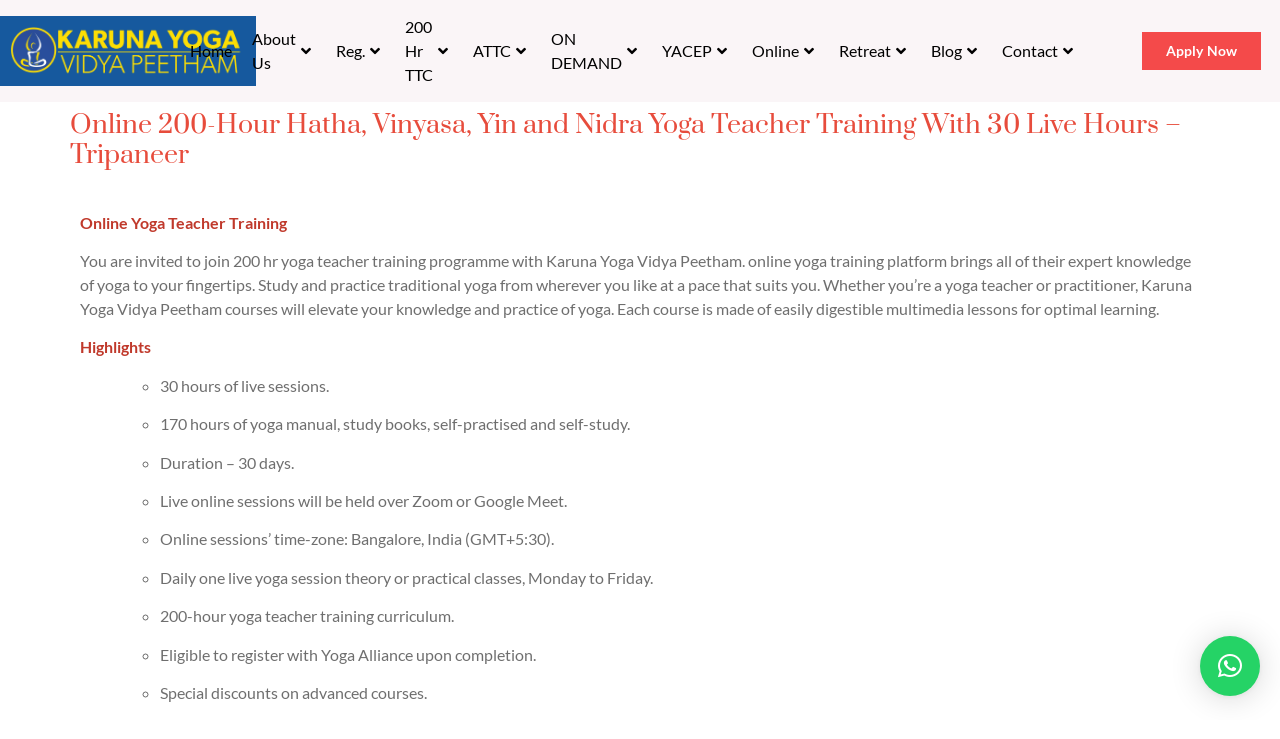

--- FILE ---
content_type: text/html; charset=UTF-8
request_url: https://karunayoga.in/tripaneer-200-hour-online-20-day-intensive-ttc/
body_size: 106849
content:
<!DOCTYPE html>
<html lang="en-US" prefix="og: http://ogp.me/ns# fb: http://ogp.me/ns/fb#">
<head>
	<meta charset="UTF-8" />
	<meta name="viewport" content="width=device-width, initial-scale=1" />
	<link rel="profile" href="http://gmpg.org/xfn/11" />
	<link rel="pingback" href="https://karunayoga.in/xmlrpc.php" />
	<meta name='robots' content='index, follow, max-image-preview:large, max-snippet:-1, max-video-preview:-1' />

	<!-- This site is optimized with the Yoast SEO plugin v25.3 - https://yoast.com/wordpress/plugins/seo/ -->
	<title>Online 200-Hour Hatha, Vinyasa, Yin and Nidra Yoga Teacher Training With 30 Live Hours - Tripaneer - Karuna Yoga Vidya Peetham Bangalore</title>
	<link rel="canonical" href="https://karunayoga.in/tripaneer-200-hour-online-20-day-intensive-ttc/" />
	<meta property="og:locale" content="en_US" />
	<meta property="og:type" content="article" />
	<meta property="og:title" content="Online 200-Hour Hatha, Vinyasa, Yin and Nidra Yoga Teacher Training With 30 Live Hours - Tripaneer - Karuna Yoga Vidya Peetham Bangalore" />
	<meta property="og:description" content="Online Yoga Teacher Training You are invited to join 200 hr yoga teacher training programme with Karuna Yoga Vidya Peetham. online yoga training platform brings all of their expert knowledge of yoga to your fingertips. Study and practice traditional yoga from wherever you like at a pace that suits you. Whether you&#8217;re a yoga teacher [&hellip;]" />
	<meta property="og:url" content="https://karunayoga.in/tripaneer-200-hour-online-20-day-intensive-ttc/" />
	<meta property="og:site_name" content="Karuna Yoga Vidya Peetham Bangalore" />
	<meta property="article:modified_time" content="2025-11-25T08:23:25+00:00" />
	<meta property="og:image" content="https://karunayoga.in/wp-content/uploads/2025/02/Vinyasa-Yoga-Teacher-Training-Certificate-Course-min.jpg" />
	<meta property="og:image:width" content="2488" />
	<meta property="og:image:height" content="1696" />
	<meta property="og:image:type" content="image/jpeg" />
	<meta name="twitter:card" content="summary_large_image" />
	<meta name="twitter:label1" content="Est. reading time" />
	<meta name="twitter:data1" content="13 minutes" />
	<script type="application/ld+json" class="yoast-schema-graph">{"@context":"https://schema.org","@graph":[{"@type":"WebPage","@id":"https://karunayoga.in/tripaneer-200-hour-online-20-day-intensive-ttc/","url":"https://karunayoga.in/tripaneer-200-hour-online-20-day-intensive-ttc/","name":"Online 200-Hour Hatha, Vinyasa, Yin and Nidra Yoga Teacher Training With 30 Live Hours - Tripaneer - Karuna Yoga Vidya Peetham Bangalore","isPartOf":{"@id":"https://karunayoga.in/#website"},"primaryImageOfPage":{"@id":"https://karunayoga.in/tripaneer-200-hour-online-20-day-intensive-ttc/#primaryimage"},"image":{"@id":"https://karunayoga.in/tripaneer-200-hour-online-20-day-intensive-ttc/#primaryimage"},"thumbnailUrl":"https://karunayoga.in/wp-content/uploads/2025/02/Vinyasa-Yoga-Teacher-Training-Certificate-Course-min.jpg","datePublished":"2023-06-06T16:51:04+00:00","dateModified":"2025-11-25T08:23:25+00:00","breadcrumb":{"@id":"https://karunayoga.in/tripaneer-200-hour-online-20-day-intensive-ttc/#breadcrumb"},"inLanguage":"en-US","potentialAction":[{"@type":"ReadAction","target":["https://karunayoga.in/tripaneer-200-hour-online-20-day-intensive-ttc/"]}]},{"@type":"ImageObject","inLanguage":"en-US","@id":"https://karunayoga.in/tripaneer-200-hour-online-20-day-intensive-ttc/#primaryimage","url":"https://karunayoga.in/wp-content/uploads/2025/02/Vinyasa-Yoga-Teacher-Training-Certificate-Course-min.jpg","contentUrl":"https://karunayoga.in/wp-content/uploads/2025/02/Vinyasa-Yoga-Teacher-Training-Certificate-Course-min.jpg","width":2488,"height":1696},{"@type":"BreadcrumbList","@id":"https://karunayoga.in/tripaneer-200-hour-online-20-day-intensive-ttc/#breadcrumb","itemListElement":[{"@type":"ListItem","position":1,"name":"Home","item":"https://karunayoga.in/"},{"@type":"ListItem","position":2,"name":"Online 200-Hour Hatha, Vinyasa, Yin and Nidra Yoga Teacher Training With 30 Live Hours &#8211; Tripaneer"}]},{"@type":"WebSite","@id":"https://karunayoga.in/#website","url":"https://karunayoga.in/","name":"Karuna Yoga Vidya Peetham Bangalore","description":"Best Yoga Teacher Training Course and Certification in India","publisher":{"@id":"https://karunayoga.in/#organization"},"potentialAction":[{"@type":"SearchAction","target":{"@type":"EntryPoint","urlTemplate":"https://karunayoga.in/?s={search_term_string}"},"query-input":{"@type":"PropertyValueSpecification","valueRequired":true,"valueName":"search_term_string"}}],"inLanguage":"en-US"},{"@type":"Organization","@id":"https://karunayoga.in/#organization","name":"Karuna Yoga Vidya Peetham Bangalore","url":"https://karunayoga.in/","logo":{"@type":"ImageObject","inLanguage":"en-US","@id":"https://karunayoga.in/#/schema/logo/image/","url":"https://karunayoga.in/wp-content/uploads/2024/01/cropped-cropped-cropped-Karuna-yoga_Final_23112019-EDITED-01-1-1.png","contentUrl":"https://karunayoga.in/wp-content/uploads/2024/01/cropped-cropped-cropped-Karuna-yoga_Final_23112019-EDITED-01-1-1.png","width":511,"height":511,"caption":"Karuna Yoga Vidya Peetham Bangalore"},"image":{"@id":"https://karunayoga.in/#/schema/logo/image/"}}]}</script>
	<!-- / Yoast SEO plugin. -->


<link rel="alternate" type="application/rss+xml" title="Karuna Yoga Vidya Peetham Bangalore &raquo; Feed" href="https://karunayoga.in/feed/" />
<link rel="alternate" type="application/rss+xml" title="Karuna Yoga Vidya Peetham Bangalore &raquo; Comments Feed" href="https://karunayoga.in/comments/feed/" />
<link rel="alternate" title="oEmbed (JSON)" type="application/json+oembed" href="https://karunayoga.in/wp-json/oembed/1.0/embed?url=https%3A%2F%2Fkarunayoga.in%2Ftripaneer-200-hour-online-20-day-intensive-ttc%2F" />
<link rel="alternate" title="oEmbed (XML)" type="text/xml+oembed" href="https://karunayoga.in/wp-json/oembed/1.0/embed?url=https%3A%2F%2Fkarunayoga.in%2Ftripaneer-200-hour-online-20-day-intensive-ttc%2F&#038;format=xml" />
<style id='wp-img-auto-sizes-contain-inline-css'>
img:is([sizes=auto i],[sizes^="auto," i]){contain-intrinsic-size:3000px 1500px}
/*# sourceURL=wp-img-auto-sizes-contain-inline-css */
</style>
<link rel='stylesheet' id='rtbr-app-css' href='https://karunayoga.in/wp-content/plugins/business-reviews-wp/assets/css/app.min.css?ver=1.0.16' media='all' />
<link rel='stylesheet' id='hfe-widgets-style-css' href='https://karunayoga.in/wp-content/plugins/header-footer-elementor/inc/widgets-css/frontend.css?ver=2.4.1' media='all' />
<link rel='stylesheet' id='pa-frontend-css' href='https://karunayoga.in/wp-content/uploads/premium-addons-elementor/pa-frontend-21bd68a9e.min.css?ver=1765322660' media='all' />
<style id='wp-emoji-styles-inline-css'>

	img.wp-smiley, img.emoji {
		display: inline !important;
		border: none !important;
		box-shadow: none !important;
		height: 1em !important;
		width: 1em !important;
		margin: 0 0.07em !important;
		vertical-align: -0.1em !important;
		background: none !important;
		padding: 0 !important;
	}
/*# sourceURL=wp-emoji-styles-inline-css */
</style>
<link rel='stylesheet' id='wp-block-library-css' href='https://karunayoga.in/wp-includes/css/dist/block-library/style.min.css?ver=6.9' media='all' />
<style id='wp-block-list-inline-css'>
ol,ul{box-sizing:border-box}:root :where(.wp-block-list.has-background){padding:1.25em 2.375em}
/*# sourceURL=https://karunayoga.in/wp-includes/blocks/list/style.min.css */
</style>
<style id='global-styles-inline-css'>
:root{--wp--preset--aspect-ratio--square: 1;--wp--preset--aspect-ratio--4-3: 4/3;--wp--preset--aspect-ratio--3-4: 3/4;--wp--preset--aspect-ratio--3-2: 3/2;--wp--preset--aspect-ratio--2-3: 2/3;--wp--preset--aspect-ratio--16-9: 16/9;--wp--preset--aspect-ratio--9-16: 9/16;--wp--preset--color--black: #000000;--wp--preset--color--cyan-bluish-gray: #abb8c3;--wp--preset--color--white: #ffffff;--wp--preset--color--pale-pink: #f78da7;--wp--preset--color--vivid-red: #cf2e2e;--wp--preset--color--luminous-vivid-orange: #ff6900;--wp--preset--color--luminous-vivid-amber: #fcb900;--wp--preset--color--light-green-cyan: #7bdcb5;--wp--preset--color--vivid-green-cyan: #00d084;--wp--preset--color--pale-cyan-blue: #8ed1fc;--wp--preset--color--vivid-cyan-blue: #0693e3;--wp--preset--color--vivid-purple: #9b51e0;--wp--preset--gradient--vivid-cyan-blue-to-vivid-purple: linear-gradient(135deg,rgb(6,147,227) 0%,rgb(155,81,224) 100%);--wp--preset--gradient--light-green-cyan-to-vivid-green-cyan: linear-gradient(135deg,rgb(122,220,180) 0%,rgb(0,208,130) 100%);--wp--preset--gradient--luminous-vivid-amber-to-luminous-vivid-orange: linear-gradient(135deg,rgb(252,185,0) 0%,rgb(255,105,0) 100%);--wp--preset--gradient--luminous-vivid-orange-to-vivid-red: linear-gradient(135deg,rgb(255,105,0) 0%,rgb(207,46,46) 100%);--wp--preset--gradient--very-light-gray-to-cyan-bluish-gray: linear-gradient(135deg,rgb(238,238,238) 0%,rgb(169,184,195) 100%);--wp--preset--gradient--cool-to-warm-spectrum: linear-gradient(135deg,rgb(74,234,220) 0%,rgb(151,120,209) 20%,rgb(207,42,186) 40%,rgb(238,44,130) 60%,rgb(251,105,98) 80%,rgb(254,248,76) 100%);--wp--preset--gradient--blush-light-purple: linear-gradient(135deg,rgb(255,206,236) 0%,rgb(152,150,240) 100%);--wp--preset--gradient--blush-bordeaux: linear-gradient(135deg,rgb(254,205,165) 0%,rgb(254,45,45) 50%,rgb(107,0,62) 100%);--wp--preset--gradient--luminous-dusk: linear-gradient(135deg,rgb(255,203,112) 0%,rgb(199,81,192) 50%,rgb(65,88,208) 100%);--wp--preset--gradient--pale-ocean: linear-gradient(135deg,rgb(255,245,203) 0%,rgb(182,227,212) 50%,rgb(51,167,181) 100%);--wp--preset--gradient--electric-grass: linear-gradient(135deg,rgb(202,248,128) 0%,rgb(113,206,126) 100%);--wp--preset--gradient--midnight: linear-gradient(135deg,rgb(2,3,129) 0%,rgb(40,116,252) 100%);--wp--preset--font-size--small: 13px;--wp--preset--font-size--medium: 20px;--wp--preset--font-size--large: 36px;--wp--preset--font-size--x-large: 42px;--wp--preset--spacing--20: 0.44rem;--wp--preset--spacing--30: 0.67rem;--wp--preset--spacing--40: 1rem;--wp--preset--spacing--50: 1.5rem;--wp--preset--spacing--60: 2.25rem;--wp--preset--spacing--70: 3.38rem;--wp--preset--spacing--80: 5.06rem;--wp--preset--shadow--natural: 6px 6px 9px rgba(0, 0, 0, 0.2);--wp--preset--shadow--deep: 12px 12px 50px rgba(0, 0, 0, 0.4);--wp--preset--shadow--sharp: 6px 6px 0px rgba(0, 0, 0, 0.2);--wp--preset--shadow--outlined: 6px 6px 0px -3px rgb(255, 255, 255), 6px 6px rgb(0, 0, 0);--wp--preset--shadow--crisp: 6px 6px 0px rgb(0, 0, 0);}:root { --wp--style--global--content-size: 800px;--wp--style--global--wide-size: 1200px; }:where(body) { margin: 0; }.wp-site-blocks > .alignleft { float: left; margin-right: 2em; }.wp-site-blocks > .alignright { float: right; margin-left: 2em; }.wp-site-blocks > .aligncenter { justify-content: center; margin-left: auto; margin-right: auto; }:where(.wp-site-blocks) > * { margin-block-start: 24px; margin-block-end: 0; }:where(.wp-site-blocks) > :first-child { margin-block-start: 0; }:where(.wp-site-blocks) > :last-child { margin-block-end: 0; }:root { --wp--style--block-gap: 24px; }:root :where(.is-layout-flow) > :first-child{margin-block-start: 0;}:root :where(.is-layout-flow) > :last-child{margin-block-end: 0;}:root :where(.is-layout-flow) > *{margin-block-start: 24px;margin-block-end: 0;}:root :where(.is-layout-constrained) > :first-child{margin-block-start: 0;}:root :where(.is-layout-constrained) > :last-child{margin-block-end: 0;}:root :where(.is-layout-constrained) > *{margin-block-start: 24px;margin-block-end: 0;}:root :where(.is-layout-flex){gap: 24px;}:root :where(.is-layout-grid){gap: 24px;}.is-layout-flow > .alignleft{float: left;margin-inline-start: 0;margin-inline-end: 2em;}.is-layout-flow > .alignright{float: right;margin-inline-start: 2em;margin-inline-end: 0;}.is-layout-flow > .aligncenter{margin-left: auto !important;margin-right: auto !important;}.is-layout-constrained > .alignleft{float: left;margin-inline-start: 0;margin-inline-end: 2em;}.is-layout-constrained > .alignright{float: right;margin-inline-start: 2em;margin-inline-end: 0;}.is-layout-constrained > .aligncenter{margin-left: auto !important;margin-right: auto !important;}.is-layout-constrained > :where(:not(.alignleft):not(.alignright):not(.alignfull)){max-width: var(--wp--style--global--content-size);margin-left: auto !important;margin-right: auto !important;}.is-layout-constrained > .alignwide{max-width: var(--wp--style--global--wide-size);}body .is-layout-flex{display: flex;}.is-layout-flex{flex-wrap: wrap;align-items: center;}.is-layout-flex > :is(*, div){margin: 0;}body .is-layout-grid{display: grid;}.is-layout-grid > :is(*, div){margin: 0;}body{padding-top: 0px;padding-right: 0px;padding-bottom: 0px;padding-left: 0px;}a:where(:not(.wp-element-button)){text-decoration: underline;}:root :where(.wp-element-button, .wp-block-button__link){background-color: #32373c;border-width: 0;color: #fff;font-family: inherit;font-size: inherit;font-style: inherit;font-weight: inherit;letter-spacing: inherit;line-height: inherit;padding-top: calc(0.667em + 2px);padding-right: calc(1.333em + 2px);padding-bottom: calc(0.667em + 2px);padding-left: calc(1.333em + 2px);text-decoration: none;text-transform: inherit;}.has-black-color{color: var(--wp--preset--color--black) !important;}.has-cyan-bluish-gray-color{color: var(--wp--preset--color--cyan-bluish-gray) !important;}.has-white-color{color: var(--wp--preset--color--white) !important;}.has-pale-pink-color{color: var(--wp--preset--color--pale-pink) !important;}.has-vivid-red-color{color: var(--wp--preset--color--vivid-red) !important;}.has-luminous-vivid-orange-color{color: var(--wp--preset--color--luminous-vivid-orange) !important;}.has-luminous-vivid-amber-color{color: var(--wp--preset--color--luminous-vivid-amber) !important;}.has-light-green-cyan-color{color: var(--wp--preset--color--light-green-cyan) !important;}.has-vivid-green-cyan-color{color: var(--wp--preset--color--vivid-green-cyan) !important;}.has-pale-cyan-blue-color{color: var(--wp--preset--color--pale-cyan-blue) !important;}.has-vivid-cyan-blue-color{color: var(--wp--preset--color--vivid-cyan-blue) !important;}.has-vivid-purple-color{color: var(--wp--preset--color--vivid-purple) !important;}.has-black-background-color{background-color: var(--wp--preset--color--black) !important;}.has-cyan-bluish-gray-background-color{background-color: var(--wp--preset--color--cyan-bluish-gray) !important;}.has-white-background-color{background-color: var(--wp--preset--color--white) !important;}.has-pale-pink-background-color{background-color: var(--wp--preset--color--pale-pink) !important;}.has-vivid-red-background-color{background-color: var(--wp--preset--color--vivid-red) !important;}.has-luminous-vivid-orange-background-color{background-color: var(--wp--preset--color--luminous-vivid-orange) !important;}.has-luminous-vivid-amber-background-color{background-color: var(--wp--preset--color--luminous-vivid-amber) !important;}.has-light-green-cyan-background-color{background-color: var(--wp--preset--color--light-green-cyan) !important;}.has-vivid-green-cyan-background-color{background-color: var(--wp--preset--color--vivid-green-cyan) !important;}.has-pale-cyan-blue-background-color{background-color: var(--wp--preset--color--pale-cyan-blue) !important;}.has-vivid-cyan-blue-background-color{background-color: var(--wp--preset--color--vivid-cyan-blue) !important;}.has-vivid-purple-background-color{background-color: var(--wp--preset--color--vivid-purple) !important;}.has-black-border-color{border-color: var(--wp--preset--color--black) !important;}.has-cyan-bluish-gray-border-color{border-color: var(--wp--preset--color--cyan-bluish-gray) !important;}.has-white-border-color{border-color: var(--wp--preset--color--white) !important;}.has-pale-pink-border-color{border-color: var(--wp--preset--color--pale-pink) !important;}.has-vivid-red-border-color{border-color: var(--wp--preset--color--vivid-red) !important;}.has-luminous-vivid-orange-border-color{border-color: var(--wp--preset--color--luminous-vivid-orange) !important;}.has-luminous-vivid-amber-border-color{border-color: var(--wp--preset--color--luminous-vivid-amber) !important;}.has-light-green-cyan-border-color{border-color: var(--wp--preset--color--light-green-cyan) !important;}.has-vivid-green-cyan-border-color{border-color: var(--wp--preset--color--vivid-green-cyan) !important;}.has-pale-cyan-blue-border-color{border-color: var(--wp--preset--color--pale-cyan-blue) !important;}.has-vivid-cyan-blue-border-color{border-color: var(--wp--preset--color--vivid-cyan-blue) !important;}.has-vivid-purple-border-color{border-color: var(--wp--preset--color--vivid-purple) !important;}.has-vivid-cyan-blue-to-vivid-purple-gradient-background{background: var(--wp--preset--gradient--vivid-cyan-blue-to-vivid-purple) !important;}.has-light-green-cyan-to-vivid-green-cyan-gradient-background{background: var(--wp--preset--gradient--light-green-cyan-to-vivid-green-cyan) !important;}.has-luminous-vivid-amber-to-luminous-vivid-orange-gradient-background{background: var(--wp--preset--gradient--luminous-vivid-amber-to-luminous-vivid-orange) !important;}.has-luminous-vivid-orange-to-vivid-red-gradient-background{background: var(--wp--preset--gradient--luminous-vivid-orange-to-vivid-red) !important;}.has-very-light-gray-to-cyan-bluish-gray-gradient-background{background: var(--wp--preset--gradient--very-light-gray-to-cyan-bluish-gray) !important;}.has-cool-to-warm-spectrum-gradient-background{background: var(--wp--preset--gradient--cool-to-warm-spectrum) !important;}.has-blush-light-purple-gradient-background{background: var(--wp--preset--gradient--blush-light-purple) !important;}.has-blush-bordeaux-gradient-background{background: var(--wp--preset--gradient--blush-bordeaux) !important;}.has-luminous-dusk-gradient-background{background: var(--wp--preset--gradient--luminous-dusk) !important;}.has-pale-ocean-gradient-background{background: var(--wp--preset--gradient--pale-ocean) !important;}.has-electric-grass-gradient-background{background: var(--wp--preset--gradient--electric-grass) !important;}.has-midnight-gradient-background{background: var(--wp--preset--gradient--midnight) !important;}.has-small-font-size{font-size: var(--wp--preset--font-size--small) !important;}.has-medium-font-size{font-size: var(--wp--preset--font-size--medium) !important;}.has-large-font-size{font-size: var(--wp--preset--font-size--large) !important;}.has-x-large-font-size{font-size: var(--wp--preset--font-size--x-large) !important;}
/*# sourceURL=global-styles-inline-css */
</style>

<link rel='stylesheet' id='google_business_reviews_rating_wp_css-css' href='https://karunayoga.in/wp-content/plugins/g-business-reviews-rating/wp/css/css.css?ver=6.9' media='all' />
<link rel='stylesheet' id='hfe-style-css' href='https://karunayoga.in/wp-content/plugins/header-footer-elementor/assets/css/header-footer-elementor.css?ver=2.4.1' media='all' />
<link rel='stylesheet' id='elementor-icons-css' href='https://karunayoga.in/wp-content/plugins/elementor/assets/lib/eicons/css/elementor-icons.min.css?ver=5.40.0' media='all' />
<link rel='stylesheet' id='elementor-frontend-css' href='https://karunayoga.in/wp-content/plugins/elementor/assets/css/frontend.min.css?ver=3.29.2' media='all' />
<link rel='stylesheet' id='elementor-post-8-css' href='https://karunayoga.in/wp-content/uploads/elementor/css/post-8.css?ver=1753123703' media='all' />
<link rel='stylesheet' id='elementor-pro-css' href='https://karunayoga.in/wp-content/plugins/elementor-pro/assets/css/frontend.min.css?ver=3.12.1' media='all' />
<link rel='stylesheet' id='elementor-post-141-css' href='https://karunayoga.in/wp-content/uploads/elementor/css/post-141.css?ver=1753123704' media='all' />
<link rel='stylesheet' id='elementor-post-143-css' href='https://karunayoga.in/wp-content/uploads/elementor/css/post-143.css?ver=1763896961' media='all' />
<link rel='stylesheet' id='hello-elementor-css' href='https://karunayoga.in/wp-content/themes/hello-elementor/assets/css/reset.css?ver=3.4.4' media='all' />
<link rel='stylesheet' id='hello-elementor-theme-style-css' href='https://karunayoga.in/wp-content/themes/hello-elementor/assets/css/theme.css?ver=3.4.4' media='all' />
<link rel='stylesheet' id='hello-elementor-header-footer-css' href='https://karunayoga.in/wp-content/themes/hello-elementor/assets/css/header-footer.css?ver=3.4.4' media='all' />
<link rel='stylesheet' id='elementor-post-51-css' href='https://karunayoga.in/wp-content/uploads/elementor/css/post-51.css?ver=1753123714' media='all' />
<link rel='stylesheet' id='elementor-post-17397-css' href='https://karunayoga.in/wp-content/uploads/elementor/css/post-17397.css?ver=1753123714' media='all' />
<link rel='stylesheet' id='elementor-post-15399-css' href='https://karunayoga.in/wp-content/uploads/elementor/css/post-15399.css?ver=1753123704' media='all' />
<link rel='stylesheet' id='qlwapp-frontend-css' href='https://karunayoga.in/wp-content/plugins/wp-whatsapp-chat/build/frontend/css/style.css?ver=7.7.1' media='all' />
<link rel='stylesheet' id='hfe-elementor-icons-css' href='https://karunayoga.in/wp-content/plugins/elementor/assets/lib/eicons/css/elementor-icons.min.css?ver=5.34.0' media='all' />
<link rel='stylesheet' id='hfe-icons-list-css' href='https://karunayoga.in/wp-content/plugins/elementor/assets/css/widget-icon-list.min.css?ver=3.24.3' media='all' />
<link rel='stylesheet' id='hfe-social-icons-css' href='https://karunayoga.in/wp-content/plugins/elementor/assets/css/widget-social-icons.min.css?ver=3.24.0' media='all' />
<link rel='stylesheet' id='hfe-social-share-icons-brands-css' href='https://karunayoga.in/wp-content/plugins/elementor/assets/lib/font-awesome/css/brands.css?ver=5.15.3' media='all' />
<link rel='stylesheet' id='hfe-social-share-icons-fontawesome-css' href='https://karunayoga.in/wp-content/plugins/elementor/assets/lib/font-awesome/css/fontawesome.css?ver=5.15.3' media='all' />
<link rel='stylesheet' id='hfe-nav-menu-icons-css' href='https://karunayoga.in/wp-content/plugins/elementor/assets/lib/font-awesome/css/solid.css?ver=5.15.3' media='all' />
<link rel='stylesheet' id='hfe-widget-blockquote-css' href='https://karunayoga.in/wp-content/plugins/elementor-pro/assets/css/widget-blockquote.min.css?ver=3.25.0' media='all' />
<link rel='stylesheet' id='hfe-mega-menu-css' href='https://karunayoga.in/wp-content/plugins/elementor-pro/assets/css/widget-mega-menu.min.css?ver=3.26.2' media='all' />
<link rel='stylesheet' id='hfe-nav-menu-widget-css' href='https://karunayoga.in/wp-content/plugins/elementor-pro/assets/css/widget-nav-menu.min.css?ver=3.26.0' media='all' />
<link rel='stylesheet' id='wp-block-paragraph-css' href='https://karunayoga.in/wp-includes/blocks/paragraph/style.min.css?ver=6.9' media='all' />
<link rel='stylesheet' id='elementor-gf-local-prata-css' href='https://karunayoga.in/wp-content/uploads/elementor/google-fonts/css/prata.css?ver=1749832973' media='all' />
<link rel='stylesheet' id='elementor-gf-local-cormorantgaramond-css' href='https://karunayoga.in/wp-content/uploads/elementor/google-fonts/css/cormorantgaramond.css?ver=1749832976' media='all' />
<link rel='stylesheet' id='elementor-gf-local-lato-css' href='https://karunayoga.in/wp-content/uploads/elementor/google-fonts/css/lato.css?ver=1749832977' media='all' />
<link rel='stylesheet' id='elementor-icons-shared-0-css' href='https://karunayoga.in/wp-content/plugins/elementor/assets/lib/font-awesome/css/fontawesome.min.css?ver=5.15.3' media='all' />
<link rel='stylesheet' id='elementor-icons-fa-solid-css' href='https://karunayoga.in/wp-content/plugins/elementor/assets/lib/font-awesome/css/solid.min.css?ver=5.15.3' media='all' />
<link rel='stylesheet' id='elementor-icons-fa-brands-css' href='https://karunayoga.in/wp-content/plugins/elementor/assets/lib/font-awesome/css/brands.min.css?ver=5.15.3' media='all' />
<link rel='stylesheet' id='elementor-icons-fa-regular-css' href='https://karunayoga.in/wp-content/plugins/elementor/assets/lib/font-awesome/css/regular.min.css?ver=5.15.3' media='all' />
<script src="https://karunayoga.in/wp-includes/js/jquery/jquery.min.js?ver=3.7.1" id="jquery-core-js"></script>
<script src="https://karunayoga.in/wp-includes/js/jquery/jquery-migrate.min.js?ver=3.4.1" id="jquery-migrate-js"></script>
<script id="jquery-js-after">
!function($){"use strict";$(document).ready(function(){$(this).scrollTop()>100&&$(".hfe-scroll-to-top-wrap").removeClass("hfe-scroll-to-top-hide"),$(window).scroll(function(){$(this).scrollTop()<100?$(".hfe-scroll-to-top-wrap").fadeOut(300):$(".hfe-scroll-to-top-wrap").fadeIn(300)}),$(".hfe-scroll-to-top-wrap").on("click",function(){$("html, body").animate({scrollTop:0},300);return!1})})}(jQuery);
!function($){'use strict';$(document).ready(function(){var bar=$('.hfe-reading-progress-bar');if(!bar.length)return;$(window).on('scroll',function(){var s=$(window).scrollTop(),d=$(document).height()-$(window).height(),p=d? s/d*100:0;bar.css('width',p+'%')});});}(jQuery);
//# sourceURL=jquery-js-after
</script>
<script src="https://karunayoga.in/wp-content/plugins/g-business-reviews-rating/wp/js/js.js?ver=6.9" id="google_business_reviews_rating_wp_js-js"></script>
<link rel="https://api.w.org/" href="https://karunayoga.in/wp-json/" /><link rel="alternate" title="JSON" type="application/json" href="https://karunayoga.in/wp-json/wp/v2/pages/15483" /><link rel="EditURI" type="application/rsd+xml" title="RSD" href="https://karunayoga.in/xmlrpc.php?rsd" />
<meta name="generator" content="WordPress 6.9" />
<link rel='shortlink' href='https://karunayoga.in/?p=15483' />
<meta name="google-site-verification" content="_5kWa-ToAhQPuthTtTHVac6Q9UDIjJzoN8BLptK6ytk" />

<!-- Google tag (gtag.js) -->
<script async src="https://www.googletagmanager.com/gtag/js?id=G-XJ1VFE32N7"></script>
<script>
  window.dataLayer = window.dataLayer || [];
  function gtag(){dataLayer.push(arguments);}
  gtag('js', new Date());

  gtag('config', 'G-XJ1VFE32N7');
</script>
<meta name="generator" content="Elementor 3.29.2; features: additional_custom_breakpoints, e_local_google_fonts; settings: css_print_method-external, google_font-enabled, font_display-swap">
			<style>
				.e-con.e-parent:nth-of-type(n+4):not(.e-lazyloaded):not(.e-no-lazyload),
				.e-con.e-parent:nth-of-type(n+4):not(.e-lazyloaded):not(.e-no-lazyload) * {
					background-image: none !important;
				}
				@media screen and (max-height: 1024px) {
					.e-con.e-parent:nth-of-type(n+3):not(.e-lazyloaded):not(.e-no-lazyload),
					.e-con.e-parent:nth-of-type(n+3):not(.e-lazyloaded):not(.e-no-lazyload) * {
						background-image: none !important;
					}
				}
				@media screen and (max-height: 640px) {
					.e-con.e-parent:nth-of-type(n+2):not(.e-lazyloaded):not(.e-no-lazyload),
					.e-con.e-parent:nth-of-type(n+2):not(.e-lazyloaded):not(.e-no-lazyload) * {
						background-image: none !important;
					}
				}
			</style>
			<link rel="icon" href="https://karunayoga.in/wp-content/uploads/2024/01/cropped-cropped-Karuna-yoga_Final_23112019-EDITED-01-1-1-32x32.png" sizes="32x32" />
<link rel="icon" href="https://karunayoga.in/wp-content/uploads/2024/01/cropped-cropped-Karuna-yoga_Final_23112019-EDITED-01-1-1-192x192.png" sizes="192x192" />
<link rel="apple-touch-icon" href="https://karunayoga.in/wp-content/uploads/2024/01/cropped-cropped-Karuna-yoga_Final_23112019-EDITED-01-1-1-180x180.png" />
<meta name="msapplication-TileImage" content="https://karunayoga.in/wp-content/uploads/2024/01/cropped-cropped-Karuna-yoga_Final_23112019-EDITED-01-1-1-270x270.png" />
		<style id="wp-custom-css">
			h2.heading {
    font-size: 16px;
}		</style>
		
<!-- START - Open Graph and Twitter Card Tags 3.3.5 -->
 <!-- Facebook Open Graph -->
  <meta property="og:locale" content="en_US"/>
  <meta property="og:site_name" content="Karuna Yoga Vidya Peetham Bangalore"/>
  <meta property="og:title" content="Online 200-Hour Hatha, Vinyasa, Yin and Nidra Yoga Teacher Training With 30 Live Hours - Tripaneer"/>
  <meta property="og:url" content="https://karunayoga.in/tripaneer-200-hour-online-20-day-intensive-ttc/"/>
  <meta property="og:type" content="article"/>
  <meta property="og:description" content="Online Yoga Teacher Training

You are invited to join 200 hr yoga teacher training programme with Karuna Yoga Vidya Peetham. online yoga training platform brings all of their expert knowledge of yoga to your fingertips. Study and practice traditional yoga from wherever you like at a pace that suits"/>
  <meta property="og:image" content="https://karunayoga.in/wp-content/uploads/2025/02/Vinyasa-Yoga-Teacher-Training-Certificate-Course-min.jpg"/>
  <meta property="og:image:url" content="https://karunayoga.in/wp-content/uploads/2025/02/Vinyasa-Yoga-Teacher-Training-Certificate-Course-min.jpg"/>
  <meta property="og:image:secure_url" content="https://karunayoga.in/wp-content/uploads/2025/02/Vinyasa-Yoga-Teacher-Training-Certificate-Course-min.jpg"/>
 <!-- Google+ / Schema.org -->
 <!-- Twitter Cards -->
  <meta name="twitter:title" content="Online 200-Hour Hatha, Vinyasa, Yin and Nidra Yoga Teacher Training With 30 Live Hours - Tripaneer"/>
  <meta name="twitter:url" content="https://karunayoga.in/tripaneer-200-hour-online-20-day-intensive-ttc/"/>
  <meta name="twitter:description" content="Online Yoga Teacher Training

You are invited to join 200 hr yoga teacher training programme with Karuna Yoga Vidya Peetham. online yoga training platform brings all of their expert knowledge of yoga to your fingertips. Study and practice traditional yoga from wherever you like at a pace that suits"/>
  <meta name="twitter:image" content="https://karunayoga.in/wp-content/uploads/2025/02/Vinyasa-Yoga-Teacher-Training-Certificate-Course-min.jpg"/>
  <meta name="twitter:card" content="summary_large_image"/>
 <!-- SEO -->
 <!-- Misc. tags -->
 <!-- is_singular -->
<!-- END - Open Graph and Twitter Card Tags 3.3.5 -->
	
<style id="yellow-pencil">
/*
	The following CSS codes are created by the YellowPencil plugin.
	https://yellowpencil.waspthemes.com/
*/
@media (min-width:801px){.estp-tab-wrapper .estp-internal-link .estp-tab-element{width:121px !important;}}#content .page-header h1{color:#e74c3c;}.page-content p strong{color:#c0392b;}@media (min-width:1025px){#content .page-header h1{font-size:25px;}}
</style><link rel='stylesheet' id='widget-image-css' href='https://karunayoga.in/wp-content/plugins/elementor/assets/css/widget-image.min.css?ver=3.29.2' media='all' />
<link rel='stylesheet' id='dashicons-css' href='https://karunayoga.in/wp-includes/css/dashicons.min.css?ver=6.9' media='all' />
<link rel='stylesheet' id='font-awesome-5-all-css' href='https://karunayoga.in/wp-content/plugins/elementor/assets/lib/font-awesome/css/all.min.css?ver=4.11.13' media='all' />
<link rel='stylesheet' id='elementor-post-20419-css' href='https://karunayoga.in/wp-content/uploads/elementor/css/post-20419.css?ver=1764166588' media='all' />
<link rel='stylesheet' id='widget-icon-list-css' href='https://karunayoga.in/wp-content/plugins/elementor/assets/css/widget-icon-list.min.css?ver=3.29.2' media='all' />
<link rel='stylesheet' id='elementor-post-24353-css' href='https://karunayoga.in/wp-content/uploads/elementor/css/post-24353.css?ver=1759348039' media='all' />
<link rel='stylesheet' id='elementor-post-17380-css' href='https://karunayoga.in/wp-content/uploads/elementor/css/post-17380.css?ver=1761074015' media='all' />
<link rel='stylesheet' id='elementor-post-17413-css' href='https://karunayoga.in/wp-content/uploads/elementor/css/post-17413.css?ver=1753123704' media='all' />
<link rel='stylesheet' id='widget-heading-css' href='https://karunayoga.in/wp-content/plugins/elementor/assets/css/widget-heading.min.css?ver=3.29.2' media='all' />
<link rel='stylesheet' id='elementor-post-25971-css' href='https://karunayoga.in/wp-content/uploads/elementor/css/post-25971.css?ver=1763897494' media='all' />
<link rel='stylesheet' id='elementor-post-26578-css' href='https://karunayoga.in/wp-content/uploads/elementor/css/post-26578.css?ver=1759170889' media='all' />
<link rel='stylesheet' id='elementor-post-17410-css' href='https://karunayoga.in/wp-content/uploads/elementor/css/post-17410.css?ver=1764167085' media='all' />
<link rel='stylesheet' id='swiper-css' href='https://karunayoga.in/wp-content/plugins/elementor/assets/lib/swiper/v8/css/swiper.min.css?ver=8.4.5' media='all' />
<link rel='stylesheet' id='e-swiper-css' href='https://karunayoga.in/wp-content/plugins/elementor/assets/css/conditionals/e-swiper.min.css?ver=3.29.2' media='all' />
<link rel='stylesheet' id='widget-social-icons-css' href='https://karunayoga.in/wp-content/plugins/elementor/assets/css/widget-social-icons.min.css?ver=3.29.2' media='all' />
<link rel='stylesheet' id='e-apple-webkit-css' href='https://karunayoga.in/wp-content/plugins/elementor/assets/css/conditionals/apple-webkit.min.css?ver=3.29.2' media='all' />
<link rel='stylesheet' id='gform_basic-css' href='https://karunayoga.in/wp-content/plugins/gravityforms/css/basic.min.css?ver=2.5.0.1' media='all' />
<link rel='stylesheet' id='gform_theme_ie11-css' href='https://karunayoga.in/wp-content/plugins/gravityforms/css/theme-ie11.min.css?ver=2.5.0.1' media='all' />
<link rel='stylesheet' id='gform_theme-css' href='https://karunayoga.in/wp-content/plugins/gravityforms/css/theme.min.css?ver=2.5.0.1' media='all' />
</head>

<body class="wp-singular page-template-default page page-id-15483 wp-custom-logo wp-embed-responsive wp-theme-hello-elementor non-logged-in ehf-header ehf-footer ehf-template-hello-elementor ehf-stylesheet-hello-elementor hello-elementor-default elementor-default elementor-kit-8 elementor-page elementor-page-15483">
<div id="page" class="hfeed site">

		<header id="masthead" itemscope="itemscope" itemtype="https://schema.org/WPHeader">
			<p class="main-title bhf-hidden" itemprop="headline"><a href="https://karunayoga.in" title="Karuna Yoga Vidya Peetham Bangalore" rel="home">Karuna Yoga Vidya Peetham Bangalore</a></p>
					<div data-elementor-type="wp-post" data-elementor-id="141" class="elementor elementor-141">
						<section class="elementor-section elementor-top-section elementor-element elementor-element-23f8cd5b elementor-section-content-middle elementor-section-full_width elementor-section-stretched elementor-section-height-default elementor-section-height-default" data-id="23f8cd5b" data-element_type="section" data-settings="{&quot;background_background&quot;:&quot;classic&quot;,&quot;stretch_section&quot;:&quot;section-stretched&quot;}">
						<div class="elementor-container elementor-column-gap-default">
					<div class="elementor-column elementor-col-33 elementor-top-column elementor-element elementor-element-f2a897d" data-id="f2a897d" data-element_type="column" data-settings="{&quot;background_background&quot;:&quot;classic&quot;}">
			<div class="elementor-widget-wrap elementor-element-populated">
						<div class="elementor-element elementor-element-34c3da2e elementor-widget elementor-widget-image" data-id="34c3da2e" data-element_type="widget" data-widget_type="image.default">
				<div class="elementor-widget-container">
															<img width="800" height="170" src="https://karunayoga.in/wp-content/uploads/2023/05/karun-yogalogo-6-x-5-2-1024x218.png" class="attachment-large size-large wp-image-159" alt="karuna yoga vidya peetham logo" srcset="https://karunayoga.in/wp-content/uploads/2023/05/karun-yogalogo-6-x-5-2-1024x218.png 1024w, https://karunayoga.in/wp-content/uploads/2023/05/karun-yogalogo-6-x-5-2-300x64.png 300w, https://karunayoga.in/wp-content/uploads/2023/05/karun-yogalogo-6-x-5-2-768x163.png 768w, https://karunayoga.in/wp-content/uploads/2023/05/karun-yogalogo-6-x-5-2-1536x326.png 1536w, https://karunayoga.in/wp-content/uploads/2023/05/karun-yogalogo-6-x-5-2-2048x435.png 2048w" sizes="(max-width: 800px) 100vw, 800px" />															</div>
				</div>
					</div>
		</div>
				<div class="elementor-column elementor-col-33 elementor-top-column elementor-element elementor-element-775300f5" data-id="775300f5" data-element_type="column">
			<div class="elementor-widget-wrap elementor-element-populated">
						<div class="elementor-element elementor-element-5431f21 premium-nav-hor premium-nav-none premium-ham-dropdown elementor-widget elementor-widget-premium-nav-menu" data-id="5431f21" data-element_type="widget" data-settings="{&quot;submenu_icon&quot;:{&quot;value&quot;:&quot;fas fa-angle-down&quot;,&quot;library&quot;:&quot;fa-solid&quot;},&quot;submenu_item_icon&quot;:{&quot;value&quot;:&quot;&quot;,&quot;library&quot;:&quot;&quot;}}" data-widget_type="premium-nav-menu.default">
				<div class="elementor-widget-container">
								<div data-settings="{&quot;breakpoint&quot;:1024,&quot;mobileLayout&quot;:&quot;dropdown&quot;,&quot;mainLayout&quot;:&quot;hor&quot;,&quot;stretchDropdown&quot;:false,&quot;hoverEffect&quot;:&quot;&quot;,&quot;submenuEvent&quot;:&quot;hover&quot;,&quot;submenuTrigger&quot;:&quot;item&quot;,&quot;closeAfterClick&quot;:false,&quot;renderMobileMenu&quot;:true}" class="premium-nav-widget-container premium-nav-pointer-none" style="visibility:hidden; opacity:0;">
				<div class="premium-ver-inner-container">
									<div class="premium-hamburger-toggle premium-mobile-menu-icon" role="button" aria-label="Toggle Menu">
						<span class="premium-toggle-text">
							<i aria-hidden="true" class="fas fa-bars"></i>Menu						</span>
						<span class="premium-toggle-close">
							<i aria-hidden="true" class="fas fa-times"></i>Close						</span>
					</div>
												<div class="premium-nav-menu-container premium-nav-default">
								<ul id="menu-karuna-yoga-1" class="premium-nav-menu premium-main-nav-menu"><li id="premium-nav-menu-item-474" class="menu-item menu-item-type-post_type menu-item-object-page menu-item-home premium-nav-menu-item"><a href="https://karunayoga.in/" class="premium-menu-link premium-menu-link-parent">Home</a></li>
<li id="premium-nav-menu-item-485" class="menu-item menu-item-type-post_type menu-item-object-page menu-item-has-children premium-nav-menu-item premium-mega-nav-item menu-item-has-children premium-mega-item-static" data-full-width="true"><a href="https://karunayoga.in/about-us-bangalore-india-karuna-yoga-vidya-peetham/" class="premium-menu-link premium-menu-link-parent">About Us<i class="fas fa-angle-down premium-dropdown-icon"></i></a>
<ul class="premium-sub-menu">
	<li id="premium-nav-menu-item-24542" class="menu-item menu-item-type-post_type menu-item-object-page premium-nav-menu-item premium-sub-menu-item"><a href="https://karunayoga.in/our-team/" class="premium-menu-link premium-sub-menu-link">Our Team</a></li>
	<li id="premium-nav-menu-item-15657" class="menu-item menu-item-type-post_type menu-item-object-page premium-nav-menu-item premium-sub-menu-item"><a href="https://karunayoga.in/what-is-karuna-yoga-karuna-yoga-vidya-peetham-bangalore-india/" class="premium-menu-link premium-sub-menu-link">What is Karuna Yoga?</a></li>
	<li id="premium-nav-menu-item-18584" class="menu-item menu-item-type-post_type menu-item-object-page premium-nav-menu-item premium-sub-menu-item"><a href="https://karunayoga.in/karuna-yoga-ashram-panjapalli-dharmapuri-tamilnadu/" class="premium-menu-link premium-sub-menu-link">Karuna Yoga</a></li>
	<li id="premium-nav-menu-item-23781" class="menu-item menu-item-type-post_type menu-item-object-page premium-nav-menu-item premium-sub-menu-item"><a href="https://karunayoga.in/dr-s-karuna-murthy/" class="premium-menu-link premium-sub-menu-link">Dr. S. Karuna Murthy</a></li>
	<li id="premium-nav-menu-item-15665" class="menu-item menu-item-type-post_type menu-item-object-page premium-nav-menu-item premium-sub-menu-item"><a href="https://karunayoga.in/medical-fitness-certificate/" class="premium-menu-link premium-sub-menu-link">Yoga Medical Fitness Certificate</a></li>
	<li id="premium-nav-menu-item-15639" class="menu-item menu-item-type-post_type menu-item-object-page premium-nav-menu-item premium-sub-menu-item"><a href="https://karunayoga.in/our-accreditation-with-yoga-alliance-bangalore-india-karuna-yoga-vidya-peetham/" class="premium-menu-link premium-sub-menu-link">Accreditation – Yoga Alliance USA</a></li>
	<li id="premium-nav-menu-item-15667" class="menu-item menu-item-type-post_type menu-item-object-page premium-nav-menu-item premium-sub-menu-item"><a href="https://karunayoga.in/yoga-project-work-ryt-200-hr-bangalore-india-karuna-yoga-vidya-peetham/" class="premium-menu-link premium-sub-menu-link">PROJECT WORK – TTC STUDENT’S</a></li>
	<li id="premium-nav-menu-item-15668" class="menu-item menu-item-type-post_type menu-item-object-page premium-nav-menu-item premium-sub-menu-item"><a href="https://karunayoga.in/yoga-question-and-answer-bangalore-india-karuna-yoga-vidya-peetham/" class="premium-menu-link premium-sub-menu-link">Yoga Question and Answer</a></li>
	<li id="premium-nav-menu-item-15669" class="menu-item menu-item-type-post_type menu-item-object-page premium-nav-menu-item premium-sub-menu-item"><a href="https://karunayoga.in/yoga-question-bank-bangalore-india-karuna-yoga-vidya-peetham/" class="premium-menu-link premium-sub-menu-link">Karuna Yoga Question Bank</a></li>
	<li id="premium-nav-menu-item-15670" class="menu-item menu-item-type-post_type menu-item-object-page premium-nav-menu-item premium-sub-menu-item"><a href="https://karunayoga.in/yoga-recommended-book-bangalore-india-karuna-yoga-vidya-peetham/" class="premium-menu-link premium-sub-menu-link">Yoga PDF Book Free Download –  Recommended Book</a></li>
	<li id="premium-nav-menu-item-15709" class="menu-item menu-item-type-post_type menu-item-object-page premium-nav-menu-item premium-sub-menu-item"><a href="https://karunayoga.in/asana-gallery-bangalore-india-karuna-yoga-vidya-peetham/" class="premium-menu-link premium-sub-menu-link">asana gallery</a></li>
	<li id="premium-nav-menu-item-15617" class="menu-item menu-item-type-post_type menu-item-object-page premium-nav-menu-item premium-sub-menu-item"><a href="https://karunayoga.in/how-to-affiliatewith-karuna-yoga-vidya-peetham-bangalore-india/" class="premium-menu-link premium-sub-menu-link">How to Affiliate with Karuna Yoga Vidya Peetham</a></li>
	<li id="premium-nav-menu-item-22701" class="menu-item menu-item-type-post_type menu-item-object-page premium-nav-menu-item premium-sub-menu-item"><a href="https://karunayoga.in/karuna-yoga-vidya-peetham/" class="premium-menu-link premium-sub-menu-link">KARUNA YOGA VIDYA PEETHAM</a></li>
	<li id="premium-nav-menu-item-20188" class="menu-item menu-item-type-post_type menu-item-object-page premium-nav-menu-item premium-sub-menu-item"><a href="https://karunayoga.in/travel-tips-to-bangalore-india/" class="premium-menu-link premium-sub-menu-link">Travel Tips to Bangalore, India</a></li>
	<li id="premium-nav-menu-item-15616" class="menu-item menu-item-type-post_type menu-item-object-page premium-nav-menu-item premium-sub-menu-item"><a href="https://karunayoga.in/google-review-yoga-teacher-training-course-bangalore-india-karuna-yoga-vidya-peetham/" class="premium-menu-link premium-sub-menu-link">Review</a></li>
	<li id="premium-nav-menu-item-15619" class="menu-item menu-item-type-post_type menu-item-object-page premium-nav-menu-item premium-sub-menu-item"><a href="https://karunayoga.in/how-to-register-with-yoga-alliance-step-by-step-instructions-for-teachers-bangalore-india-karuna-yoga-vidya-peetham/" class="premium-menu-link premium-sub-menu-link">How to Register with Yoga Alliance : Step-by-Step Instructions for Teachers</a></li>
	<li id="premium-nav-menu-item-15620" class="menu-item menu-item-type-post_type menu-item-object-page premium-nav-menu-item premium-sub-menu-item"><a href="https://karunayoga.in/managing-committee-karuna-yoga-vidya-peetham-bangalore-india/" class="premium-menu-link premium-sub-menu-link">Managing Committee</a></li>
	<li id="premium-nav-menu-item-15615" class="menu-item menu-item-type-post_type menu-item-object-page premium-nav-menu-item premium-sub-menu-item"><a href="https://karunayoga.in/founder-director-karuna-yoga-vidya-peetham-bangalore-india/" class="premium-menu-link premium-sub-menu-link">Founder &amp; Director</a></li>
	<li id="premium-nav-menu-item-16357" class="menu-item menu-item-type-post_type menu-item-object-page premium-nav-menu-item premium-sub-menu-item"><a href="https://karunayoga.in/student-assessment-bangalore-india-karuna-yoga-vidya-peetham/" class="premium-menu-link premium-sub-menu-link">Student Assessment – Teacher Training Certificate Course</a></li>
	<li id="premium-nav-menu-item-15618" class="menu-item menu-item-type-post_type menu-item-object-page premium-nav-menu-item premium-sub-menu-item"><a href="https://karunayoga.in/how-to-register-with-yoga-alliance-bangalore-india-karuna-yoga-vidya-peetham/" class="premium-menu-link premium-sub-menu-link">How to Register with Yoga Alliance</a></li>
	<li id="premium-nav-menu-item-15613" class="menu-item menu-item-type-post_type menu-item-object-page premium-nav-menu-item premium-sub-menu-item"><a href="https://karunayoga.in/yoga-faq-bangalore-india-karuna-yoga-vidya-peetham/" class="premium-menu-link premium-sub-menu-link">FAQ</a></li>
	<li id="premium-nav-menu-item-15642" class="menu-item menu-item-type-post_type menu-item-object-page premium-nav-menu-item premium-sub-menu-item"><a href="https://karunayoga.in/yoga-project-work-guidelines-bangalore-india-karuna-yoga-vidya-peetham/" class="premium-menu-link premium-sub-menu-link">Project Work – Guidelines</a></li>
	<li id="premium-nav-menu-item-17291" class="menu-item menu-item-type-post_type menu-item-object-page premium-nav-menu-item premium-sub-menu-item"><a href="https://karunayoga.in/associate-institutions-karuna-yoga-vidya-peetham-bangalore-india/" class="premium-menu-link premium-sub-menu-link">Associate Institutions</a></li>
	<li id="premium-nav-menu-item-17272" class="menu-item menu-item-type-post_type menu-item-object-page premium-nav-menu-item premium-sub-menu-item"><a href="https://karunayoga.in/karuna-yoga-vidya-peetham-bangalore-india/" class="premium-menu-link premium-sub-menu-link">Gallery</a></li>
</ul>
<div id="premium-mega-content-485" class="premium-mega-content-container" style="width:1170px"><style>.elementor-20419 .elementor-element.elementor-element-d0c065e:not(.elementor-motion-effects-element-type-background), .elementor-20419 .elementor-element.elementor-element-d0c065e > .elementor-motion-effects-container > .elementor-motion-effects-layer{background-color:transparent;background-image:linear-gradient(180deg, #FFFEFE 0%, #D5C6CA 100%);}.elementor-20419 .elementor-element.elementor-element-d0c065e:hover{background-color:transparent;background-image:linear-gradient(180deg, #FAF5F7 0%, #FAF5F7 100%);}.elementor-20419 .elementor-element.elementor-element-d0c065e{transition:background 0.3s, border 0.3s, border-radius 0.3s, box-shadow 0.3s;}.elementor-20419 .elementor-element.elementor-element-d0c065e > .elementor-background-overlay{transition:background 0.3s, border-radius 0.3s, opacity 0.3s;}.elementor-20419 .elementor-element.elementor-element-4e0aed2 .elementor-icon-list-icon i{transition:color 0.3s;}.elementor-20419 .elementor-element.elementor-element-4e0aed2 .elementor-icon-list-icon svg{transition:fill 0.3s;}.elementor-20419 .elementor-element.elementor-element-4e0aed2{--e-icon-list-icon-size:14px;--icon-vertical-offset:0px;}.elementor-20419 .elementor-element.elementor-element-4e0aed2 .elementor-icon-list-text{transition:color 0.3s;}.elementor-20419 .elementor-element.elementor-element-9f0b364 .elementor-icon-list-icon i{transition:color 0.3s;}.elementor-20419 .elementor-element.elementor-element-9f0b364 .elementor-icon-list-icon svg{transition:fill 0.3s;}.elementor-20419 .elementor-element.elementor-element-9f0b364{--e-icon-list-icon-size:14px;--icon-vertical-offset:0px;}.elementor-20419 .elementor-element.elementor-element-9f0b364 .elementor-icon-list-text{transition:color 0.3s;}.elementor-20419 .elementor-element.elementor-element-a4811fe .elementor-icon-list-icon i{transition:color 0.3s;}.elementor-20419 .elementor-element.elementor-element-a4811fe .elementor-icon-list-icon svg{transition:fill 0.3s;}.elementor-20419 .elementor-element.elementor-element-a4811fe{--e-icon-list-icon-size:14px;--icon-vertical-offset:0px;}.elementor-20419 .elementor-element.elementor-element-a4811fe .elementor-icon-list-text{transition:color 0.3s;}</style>		<div data-elementor-type="page" data-elementor-id="20419" class="elementor elementor-20419">
						<section class="elementor-section elementor-top-section elementor-element elementor-element-d0c065e elementor-section-boxed elementor-section-height-default elementor-section-height-default" data-id="d0c065e" data-element_type="section" data-settings="{&quot;background_background&quot;:&quot;gradient&quot;}">
						<div class="elementor-container elementor-column-gap-default">
					<div class="elementor-column elementor-col-33 elementor-top-column elementor-element elementor-element-27c866c" data-id="27c866c" data-element_type="column">
			<div class="elementor-widget-wrap elementor-element-populated">
						<div class="elementor-element elementor-element-4e0aed2 elementor-list-item-link-full_width elementor-widget elementor-widget-icon-list" data-id="4e0aed2" data-element_type="widget" data-widget_type="icon-list.default">
				<div class="elementor-widget-container">
							<ul class="elementor-icon-list-items">
							<li class="elementor-icon-list-item">
											<a href="https://karunayoga.in/about-us-bangalore-india-karuna-yoga-vidya-peetham/">

												<span class="elementor-icon-list-icon">
							<i aria-hidden="true" class="fas fa-check-circle"></i>						</span>
										<span class="elementor-icon-list-text">About Us</span>
											</a>
									</li>
								<li class="elementor-icon-list-item">
											<a href="https://karunayoga.in/our-team/">

												<span class="elementor-icon-list-icon">
							<i aria-hidden="true" class="fas fa-check-circle"></i>						</span>
										<span class="elementor-icon-list-text">Our Team</span>
											</a>
									</li>
								<li class="elementor-icon-list-item">
											<a href="https://karunayoga.in/what-is-karuna-yoga-karuna-yoga-vidya-peetham-bangalore-india/">

												<span class="elementor-icon-list-icon">
							<i aria-hidden="true" class="fas fa-check-circle"></i>						</span>
										<span class="elementor-icon-list-text">What is Karuna Yoga?</span>
											</a>
									</li>
								<li class="elementor-icon-list-item">
											<a href="https://karunayoga.in/karuna-yoga-ashram-panjapalli-dharmapuri-tamilnadu/">

												<span class="elementor-icon-list-icon">
							<i aria-hidden="true" class="fas fa-check-circle"></i>						</span>
										<span class="elementor-icon-list-text">KARUNA YOGA ACADEMY & RESEARCH  INSTITUTE</span>
											</a>
									</li>
								<li class="elementor-icon-list-item">
											<a href="https://karunayoga.in/dr-s-karuna-murthy/">

												<span class="elementor-icon-list-icon">
							<i aria-hidden="true" class="fas fa-check-circle"></i>						</span>
										<span class="elementor-icon-list-text">Dr. S. Karuna Murthy</span>
											</a>
									</li>
								<li class="elementor-icon-list-item">
											<a href="https://karunayoga.in/karuna-yoga-vidya-peetham/">

												<span class="elementor-icon-list-icon">
							<i aria-hidden="true" class="fas fa-check-circle"></i>						</span>
										<span class="elementor-icon-list-text">KARUNA YOGA VIDYA PEETHAM</span>
											</a>
									</li>
								<li class="elementor-icon-list-item">
											<a href="https://karunayoga.in/associate-institutions-karuna-yoga-vidya-peetham-bangalore-india/">

												<span class="elementor-icon-list-icon">
							<i aria-hidden="true" class="fas fa-check-circle"></i>						</span>
										<span class="elementor-icon-list-text">Associate Institutions</span>
											</a>
									</li>
						</ul>
						</div>
				</div>
					</div>
		</div>
				<div class="elementor-column elementor-col-33 elementor-top-column elementor-element elementor-element-3de0f05" data-id="3de0f05" data-element_type="column">
			<div class="elementor-widget-wrap elementor-element-populated">
						<div class="elementor-element elementor-element-9f0b364 elementor-list-item-link-full_width elementor-widget elementor-widget-icon-list" data-id="9f0b364" data-element_type="widget" data-widget_type="icon-list.default">
				<div class="elementor-widget-container">
							<ul class="elementor-icon-list-items">
							<li class="elementor-icon-list-item">
											<a href="https://karunayoga.in/our-accreditation-with-yoga-alliance-bangalore-india-karuna-yoga-vidya-peetham/">

												<span class="elementor-icon-list-icon">
							<i aria-hidden="true" class="fas fa-check-circle"></i>						</span>
										<span class="elementor-icon-list-text">Our Accreditation with Yoga Alliance</span>
											</a>
									</li>
								<li class="elementor-icon-list-item">
											<a href="https://karunayoga.in/how-to-affiliatewith-karuna-yoga-vidya-peetham-bangalore-india/">

												<span class="elementor-icon-list-icon">
							<i aria-hidden="true" class="fas fa-check-circle"></i>						</span>
										<span class="elementor-icon-list-text">How to Affiliate with US</span>
											</a>
									</li>
								<li class="elementor-icon-list-item">
											<a href="https://karunayoga.in/travel-tips-to-bangalore-india/">

												<span class="elementor-icon-list-icon">
							<i aria-hidden="true" class="fas fa-check-circle"></i>						</span>
										<span class="elementor-icon-list-text">Travel Tips to Bangalore, India</span>
											</a>
									</li>
								<li class="elementor-icon-list-item">
											<a href="https://karunayoga.in/google-review-yoga-teacher-training-course-bangalore-india-karuna-yoga-vidya-peetham/">

												<span class="elementor-icon-list-icon">
							<i aria-hidden="true" class="fas fa-check-circle"></i>						</span>
										<span class="elementor-icon-list-text">Review</span>
											</a>
									</li>
								<li class="elementor-icon-list-item">
											<a href="https://karunayoga.in/managing-committee-karuna-yoga-vidya-peetham-bangalore-india/">

												<span class="elementor-icon-list-icon">
							<i aria-hidden="true" class="fas fa-check-circle"></i>						</span>
										<span class="elementor-icon-list-text">Managing Committee</span>
											</a>
									</li>
								<li class="elementor-icon-list-item">
											<a href="https://karunayoga.in/founder-director-karuna-yoga-vidya-peetham-bangalore-india/">

												<span class="elementor-icon-list-icon">
							<i aria-hidden="true" class="fas fa-check-circle"></i>						</span>
										<span class="elementor-icon-list-text">Founder & Director</span>
											</a>
									</li>
								<li class="elementor-icon-list-item">
											<a href="https://karunayoga.in/yoga-faq-bangalore-india-karuna-yoga-vidya-peetham/">

												<span class="elementor-icon-list-icon">
							<i aria-hidden="true" class="fas fa-check-circle"></i>						</span>
										<span class="elementor-icon-list-text">FAQ</span>
											</a>
									</li>
								<li class="elementor-icon-list-item">
											<a href="https://karunayoga.in/how-to-register-with-yoga-alliance-step-by-step-instructions-for-teachers-bangalore-india-karuna-yoga-vidya-peetham/">

												<span class="elementor-icon-list-icon">
							<i aria-hidden="true" class="fas fa-check-circle"></i>						</span>
										<span class="elementor-icon-list-text">How to Register with Yoga Alliance</span>
											</a>
									</li>
						</ul>
						</div>
				</div>
					</div>
		</div>
				<div class="elementor-column elementor-col-33 elementor-top-column elementor-element elementor-element-e790fd6" data-id="e790fd6" data-element_type="column">
			<div class="elementor-widget-wrap elementor-element-populated">
						<div class="elementor-element elementor-element-a4811fe elementor-list-item-link-full_width elementor-widget elementor-widget-icon-list" data-id="a4811fe" data-element_type="widget" data-widget_type="icon-list.default">
				<div class="elementor-widget-container">
							<ul class="elementor-icon-list-items">
							<li class="elementor-icon-list-item">
											<a href="https://karunayoga.in/yoga-pdf-book-free-download/">

												<span class="elementor-icon-list-icon">
							<i aria-hidden="true" class="fas fa-check-circle"></i>						</span>
										<span class="elementor-icon-list-text">Yoga PDF Book Free Download</span>
											</a>
									</li>
								<li class="elementor-icon-list-item">
											<a href="https://karunayoga.in/medical-fitness-certificate/">

												<span class="elementor-icon-list-icon">
							<i aria-hidden="true" class="fas fa-check-circle"></i>						</span>
										<span class="elementor-icon-list-text">Yoga Medical Fitness Certificate</span>
											</a>
									</li>
								<li class="elementor-icon-list-item">
											<a href="https://karunayoga.in/yoga-project-work-ryt-200-hr-bangalore-india-karuna-yoga-vidya-peetham/">

												<span class="elementor-icon-list-icon">
							<i aria-hidden="true" class="fas fa-check-circle"></i>						</span>
										<span class="elementor-icon-list-text">PROJECT WORK – TTC STUDENT’S</span>
											</a>
									</li>
								<li class="elementor-icon-list-item">
											<a href="https://karunayoga.in/onlihttps://karunayoga.in/yoga-question-and-answer-bangalore-india-karuna-yoga-vidya-peetham/ne-pranayama-yoga-teacher-training-certificate-course-the-science-and-art-of-yogic-breathing/">

												<span class="elementor-icon-list-icon">
							<i aria-hidden="true" class="fas fa-check-circle"></i>						</span>
										<span class="elementor-icon-list-text">Yoga Question and Answer</span>
											</a>
									</li>
								<li class="elementor-icon-list-item">
											<a href="https://karunayoga.in/yoga-question-bank-bangalore-india-karuna-yoga-vidya-peetham/">

												<span class="elementor-icon-list-icon">
							<i aria-hidden="true" class="fas fa-check-circle"></i>						</span>
										<span class="elementor-icon-list-text">Karuna Yoga Question Bank</span>
											</a>
									</li>
								<li class="elementor-icon-list-item">
											<a href="https://karunayoga.in/asana-gallery-bangalore-india-karuna-yoga-vidya-peetham/">

												<span class="elementor-icon-list-icon">
							<i aria-hidden="true" class="fas fa-check-circle"></i>						</span>
										<span class="elementor-icon-list-text">Asana Gallery</span>
											</a>
									</li>
								<li class="elementor-icon-list-item">
											<a href="https://karunayoga.in/student-assessment-bangalore-india-karuna-yoga-vidya-peetham/">

												<span class="elementor-icon-list-icon">
							<i aria-hidden="true" class="fas fa-check-circle"></i>						</span>
										<span class="elementor-icon-list-text">Student Assessment – TTC</span>
											</a>
									</li>
								<li class="elementor-icon-list-item">
											<a href="https://karunayoga.in/karuna-yoga-vidya-peetham-bangalore-india/">

												<span class="elementor-icon-list-icon">
							<i aria-hidden="true" class="fas fa-check-circle"></i>						</span>
										<span class="elementor-icon-list-text">Gallery</span>
											</a>
									</li>
								<li class="elementor-icon-list-item">
											<a href="https://karunayoga.in/yoga-project-work-guidelines-bangalore-india-karuna-yoga-vidya-peetham/">

												<span class="elementor-icon-list-icon">
							<i aria-hidden="true" class="fas fa-check-circle"></i>						</span>
										<span class="elementor-icon-list-text">Project Work – Guidelines</span>
											</a>
									</li>
								<li class="elementor-icon-list-item">
											<a href="https://karunayoga.in/how-to-register-with-yoga-alliance-bangalore-india-karuna-yoga-vidya-peetham/">

												<span class="elementor-icon-list-icon">
							<i aria-hidden="true" class="fas fa-check-circle"></i>						</span>
										<span class="elementor-icon-list-text">How to Register with Yoga Alliance</span>
											</a>
									</li>
						</ul>
						</div>
				</div>
					</div>
		</div>
					</div>
		</section>
				</div>
		</div></li>
<li id="premium-nav-menu-item-23461" class="menu-item menu-item-type-post_type menu-item-object-page menu-item-has-children premium-nav-menu-item premium-mega-nav-item menu-item-has-children premium-mega-item-static" data-full-width="true"><a href="https://karunayoga.in/reg/" class="premium-menu-link premium-menu-link-parent">Reg.<i class="fas fa-angle-down premium-dropdown-icon"></i></a>
<ul class="premium-sub-menu">
	<li id="premium-nav-menu-item-25284" class="menu-item menu-item-type-post_type menu-item-object-page premium-nav-menu-item premium-sub-menu-item"><a href="https://karunayoga.in/payment-options/" class="premium-menu-link premium-sub-menu-link">Payment Options</a></li>
	<li id="premium-nav-menu-item-17823" class="menu-item menu-item-type-post_type menu-item-object-page premium-nav-menu-item premium-sub-menu-item"><a href="https://karunayoga.in/online-registration/" class="premium-menu-link premium-sub-menu-link">TTC  Registration</a></li>
	<li id="premium-nav-menu-item-25287" class="menu-item menu-item-type-post_type menu-item-object-page premium-nav-menu-item premium-sub-menu-item"><a href="https://karunayoga.in/registration-short-course/" class="premium-menu-link premium-sub-menu-link">Registration Short Course</a></li>
	<li id="premium-nav-menu-item-16239" class="menu-item menu-item-type-post_type menu-item-object-page premium-nav-menu-item premium-sub-menu-item"><a href="https://karunayoga.in/yoga-enquiry-form-bangalore-india-karuna-yoga-vidya-peetham/" class="premium-menu-link premium-sub-menu-link">Yoga Health Form</a></li>
	<li id="premium-nav-menu-item-15649" class="menu-item menu-item-type-post_type menu-item-object-page premium-nav-menu-item premium-sub-menu-item"><a href="https://karunayoga.in/terms-conditions/" class="premium-menu-link premium-sub-menu-link">Terms &amp; Conditions</a></li>
	<li id="premium-nav-menu-item-15606" class="menu-item menu-item-type-post_type menu-item-object-page premium-nav-menu-item premium-sub-menu-item"><a href="https://karunayoga.in/admission-process/" class="premium-menu-link premium-sub-menu-link">Admission Process</a></li>
	<li id="premium-nav-menu-item-15643" class="menu-item menu-item-type-post_type menu-item-object-page premium-nav-menu-item premium-sub-menu-item"><a href="https://karunayoga.in/cancellation-refund-policy/" class="premium-menu-link premium-sub-menu-link">Refund &#038; Cancellation Policy</a></li>
	<li id="premium-nav-menu-item-22537" class="menu-item menu-item-type-post_type menu-item-object-page premium-nav-menu-item premium-sub-menu-item"><a href="https://karunayoga.in/grievance-policy-karuna-yoga-vidya-peetham/" class="premium-menu-link premium-sub-menu-link">Grievance Policy – Karuna Yoga Vidya Peetham</a></li>
	<li id="premium-nav-menu-item-22535" class="menu-item menu-item-type-post_type menu-item-object-page premium-nav-menu-item premium-sub-menu-item"><a href="https://karunayoga.in/anti-harassment-sexual-misconduct-policy/" class="premium-menu-link premium-sub-menu-link">Anti-Harassment/Sexual Misconduct Policy</a></li>
	<li id="premium-nav-menu-item-22536" class="menu-item menu-item-type-post_type menu-item-object-page premium-nav-menu-item premium-sub-menu-item"><a href="https://karunayoga.in/code-of-conduct-karuna-yoga-vidya-peetham/" class="premium-menu-link premium-sub-menu-link">Code Of Conduct – Karuna Yoga Vidya Peetham</a></li>
	<li id="premium-nav-menu-item-15648" class="menu-item menu-item-type-post_type menu-item-object-page premium-nav-menu-item premium-sub-menu-item"><a href="https://karunayoga.in/rules-and-regulations/" class="premium-menu-link premium-sub-menu-link">Rules and Regulations</a></li>
	<li id="premium-nav-menu-item-15612" class="menu-item menu-item-type-post_type menu-item-object-page premium-nav-menu-item premium-sub-menu-item"><a href="https://karunayoga.in/eligibility-criteria/" class="premium-menu-link premium-sub-menu-link">Eligibility Criteria</a></li>
	<li id="premium-nav-menu-item-15644" class="menu-item menu-item-type-post_type menu-item-object-page premium-nav-menu-item premium-sub-menu-item"><a href="https://karunayoga.in/admission-rules-and-fees-rules-regulations/" class="premium-menu-link premium-sub-menu-link">Admission Rules and Regulations</a></li>
</ul>
<div id="premium-mega-content-23461" class="premium-mega-content-container" style="width:1170px"><style>.elementor-24353 .elementor-element.elementor-element-b59a3ff:not(.elementor-motion-effects-element-type-background), .elementor-24353 .elementor-element.elementor-element-b59a3ff > .elementor-motion-effects-container > .elementor-motion-effects-layer{background-color:transparent;background-image:linear-gradient(180deg, #FFFFFF 0%, #E9E9E9 100%);}.elementor-24353 .elementor-element.elementor-element-b59a3ff{transition:background 0.3s, border 0.3s, border-radius 0.3s, box-shadow 0.3s;}.elementor-24353 .elementor-element.elementor-element-b59a3ff > .elementor-background-overlay{transition:background 0.3s, border-radius 0.3s, opacity 0.3s;}.elementor-24353 .elementor-element.elementor-element-7139c22 .elementor-icon-list-icon i{transition:color 0.3s;}.elementor-24353 .elementor-element.elementor-element-7139c22 .elementor-icon-list-icon svg{transition:fill 0.3s;}.elementor-24353 .elementor-element.elementor-element-7139c22{--e-icon-list-icon-size:14px;--icon-vertical-offset:0px;}.elementor-24353 .elementor-element.elementor-element-7139c22 .elementor-icon-list-text{transition:color 0.3s;}.elementor-24353 .elementor-element.elementor-element-71b4a9f .elementor-icon-list-icon i{transition:color 0.3s;}.elementor-24353 .elementor-element.elementor-element-71b4a9f .elementor-icon-list-icon svg{transition:fill 0.3s;}.elementor-24353 .elementor-element.elementor-element-71b4a9f{--e-icon-list-icon-size:14px;--icon-vertical-offset:0px;}.elementor-24353 .elementor-element.elementor-element-71b4a9f .elementor-icon-list-text{transition:color 0.3s;}.elementor-24353 .elementor-element.elementor-element-f8eee75 .elementor-icon-list-icon i{transition:color 0.3s;}.elementor-24353 .elementor-element.elementor-element-f8eee75 .elementor-icon-list-icon svg{transition:fill 0.3s;}.elementor-24353 .elementor-element.elementor-element-f8eee75{--e-icon-list-icon-size:14px;--icon-vertical-offset:0px;}.elementor-24353 .elementor-element.elementor-element-f8eee75 .elementor-icon-list-text{transition:color 0.3s;}</style>		<div data-elementor-type="page" data-elementor-id="24353" class="elementor elementor-24353">
						<section class="elementor-section elementor-top-section elementor-element elementor-element-b59a3ff elementor-section-boxed elementor-section-height-default elementor-section-height-default" data-id="b59a3ff" data-element_type="section" data-settings="{&quot;background_background&quot;:&quot;gradient&quot;}">
						<div class="elementor-container elementor-column-gap-default">
					<div class="elementor-column elementor-col-33 elementor-top-column elementor-element elementor-element-16feb8d" data-id="16feb8d" data-element_type="column">
			<div class="elementor-widget-wrap elementor-element-populated">
						<div class="elementor-element elementor-element-7139c22 elementor-list-item-link-full_width elementor-widget elementor-widget-icon-list" data-id="7139c22" data-element_type="widget" data-widget_type="icon-list.default">
				<div class="elementor-widget-container">
							<ul class="elementor-icon-list-items">
							<li class="elementor-icon-list-item">
											<a href="https://karunayoga.in/online-registration/">

												<span class="elementor-icon-list-icon">
							<i aria-hidden="true" class="fas fa-check-circle"></i>						</span>
										<span class="elementor-icon-list-text">Online Registration Form </span>
											</a>
									</li>
								<li class="elementor-icon-list-item">
											<a href="https://karunayoga.in/payment-options/">

												<span class="elementor-icon-list-icon">
							<i aria-hidden="true" class="fas fa-check-circle"></i>						</span>
										<span class="elementor-icon-list-text">Payment Options</span>
											</a>
									</li>
								<li class="elementor-icon-list-item">
											<a href="https://karunayoga.in/medical-fitness-certificate/">

												<span class="elementor-icon-list-icon">
							<i aria-hidden="true" class="fas fa-check-circle"></i>						</span>
										<span class="elementor-icon-list-text">Yoga Medical Fitness Certificate</span>
											</a>
									</li>
								<li class="elementor-icon-list-item">
											<a href="https://karunayoga.in/our-accreditation-with-yoga-alliance-bangalore-india-karuna-yoga-vidya-peetham/">

												<span class="elementor-icon-list-icon">
							<i aria-hidden="true" class="fas fa-check-circle"></i>						</span>
										<span class="elementor-icon-list-text">Accreditation with Yoga Alliance</span>
											</a>
									</li>
								<li class="elementor-icon-list-item">
											<a href="https://karunayoga.in/google-review-yoga-teacher-training-course-bangalore-india-karuna-yoga-vidya-peetham/">

												<span class="elementor-icon-list-icon">
							<i aria-hidden="true" class="fas fa-check-circle"></i>						</span>
										<span class="elementor-icon-list-text">Review</span>
											</a>
									</li>
								<li class="elementor-icon-list-item">
											<a href="https://karunayoga.in/yoga-application-form/">

												<span class="elementor-icon-list-icon">
							<i aria-hidden="true" class="fas fa-check-circle"></i>						</span>
										<span class="elementor-icon-list-text">Yoga Application Form</span>
											</a>
									</li>
								<li class="elementor-icon-list-item">
											<a href="https://karunayoga.in/field-training-in-yoga-teacher-training/">

												<span class="elementor-icon-list-icon">
							<i aria-hidden="true" class="fas fa-check-circle"></i>						</span>
										<span class="elementor-icon-list-text">Field Training in Yoga Teacher Training</span>
											</a>
									</li>
								<li class="elementor-icon-list-item">
											<a href="https://karunayoga.in/contact-hours/">

												<span class="elementor-icon-list-icon">
							<i aria-hidden="true" class="fas fa-check-circle"></i>						</span>
										<span class="elementor-icon-list-text">Contact Hours (Yoga Teacher Training  )</span>
											</a>
									</li>
								<li class="elementor-icon-list-item">
											<a href="https://karunayoga.in/non-contact-hours/">

												<span class="elementor-icon-list-icon">
							<i aria-hidden="true" class="fas fa-check-circle"></i>						</span>
										<span class="elementor-icon-list-text"> Non-Contact Hours(Yoga Teacher Training)</span>
											</a>
									</li>
								<li class="elementor-icon-list-item">
											<a href="https://karunayoga.in/recommended-hotels-to-stay-in-bangalore/">

												<span class="elementor-icon-list-icon">
							<i aria-hidden="true" class="fas fa-check-circle"></i>						</span>
										<span class="elementor-icon-list-text">Recommended Hotels To Stay In Bangalore</span>
											</a>
									</li>
						</ul>
						</div>
				</div>
					</div>
		</div>
				<div class="elementor-column elementor-col-33 elementor-top-column elementor-element elementor-element-6e926ab" data-id="6e926ab" data-element_type="column">
			<div class="elementor-widget-wrap elementor-element-populated">
						<div class="elementor-element elementor-element-71b4a9f elementor-list-item-link-full_width elementor-widget elementor-widget-icon-list" data-id="71b4a9f" data-element_type="widget" data-widget_type="icon-list.default">
				<div class="elementor-widget-container">
							<ul class="elementor-icon-list-items">
							<li class="elementor-icon-list-item">
											<a href="https://karunayoga.in/terms-conditions/">

												<span class="elementor-icon-list-icon">
							<i aria-hidden="true" class="fas fa-check-circle"></i>						</span>
										<span class="elementor-icon-list-text">Terms & Conditions</span>
											</a>
									</li>
								<li class="elementor-icon-list-item">
											<a href="https://karunayoga.in/admission-process/">

												<span class="elementor-icon-list-icon">
							<i aria-hidden="true" class="fas fa-check-circle"></i>						</span>
										<span class="elementor-icon-list-text">Admission Process</span>
											</a>
									</li>
								<li class="elementor-icon-list-item">
											<a href="https://karunayoga.in/cancellation-refund-policy/">

												<span class="elementor-icon-list-icon">
							<i aria-hidden="true" class="fas fa-check-circle"></i>						</span>
										<span class="elementor-icon-list-text">Refund & Cancellation Policy</span>
											</a>
									</li>
								<li class="elementor-icon-list-item">
											<a href="https://karunayoga.in/grievance-policy-karuna-yoga-vidya-peetham/">

												<span class="elementor-icon-list-icon">
							<i aria-hidden="true" class="fas fa-check-circle"></i>						</span>
										<span class="elementor-icon-list-text">Grievance Policy</span>
											</a>
									</li>
								<li class="elementor-icon-list-item">
											<a href="https://karunayoga.in/anti-harassment-sexual-misconduct-policy/">

												<span class="elementor-icon-list-icon">
							<i aria-hidden="true" class="fas fa-check-circle"></i>						</span>
										<span class="elementor-icon-list-text">Anti-Harassment/Sexual Misconduct Policy</span>
											</a>
									</li>
								<li class="elementor-icon-list-item">
											<a href="https://karunayoga.in/code-of-conduct-karuna-yoga-vidya-peetham/">

												<span class="elementor-icon-list-icon">
							<i aria-hidden="true" class="fas fa-check-circle"></i>						</span>
										<span class="elementor-icon-list-text">Code Of Conduct</span>
											</a>
									</li>
						</ul>
						</div>
				</div>
					</div>
		</div>
				<div class="elementor-column elementor-col-33 elementor-top-column elementor-element elementor-element-49640a8" data-id="49640a8" data-element_type="column">
			<div class="elementor-widget-wrap elementor-element-populated">
						<div class="elementor-element elementor-element-f8eee75 elementor-list-item-link-full_width elementor-widget elementor-widget-icon-list" data-id="f8eee75" data-element_type="widget" data-widget_type="icon-list.default">
				<div class="elementor-widget-container">
							<ul class="elementor-icon-list-items">
							<li class="elementor-icon-list-item">
											<a href="https://karunayoga.in/rules-and-regulations/">

												<span class="elementor-icon-list-icon">
							<i aria-hidden="true" class="fas fa-check-circle"></i>						</span>
										<span class="elementor-icon-list-text">Rules and Regulations</span>
											</a>
									</li>
								<li class="elementor-icon-list-item">
											<a href="https://karunayoga.in/eligibility-criteria/">

												<span class="elementor-icon-list-icon">
							<i aria-hidden="true" class="fas fa-check-circle"></i>						</span>
										<span class="elementor-icon-list-text">Eligibility Criteria</span>
											</a>
									</li>
								<li class="elementor-icon-list-item">
											<a href="https://karunayoga.in/admission-rules-and-fees-rules-regulations/">

												<span class="elementor-icon-list-icon">
							<i aria-hidden="true" class="fas fa-check-circle"></i>						</span>
										<span class="elementor-icon-list-text">Admission Rules and Regulations</span>
											</a>
									</li>
								<li class="elementor-icon-list-item">
											<a href="https://karunayoga.in/yoga-faq-bangalore-india-karuna-yoga-vidya-peetham/">

												<span class="elementor-icon-list-icon">
							<i aria-hidden="true" class="fas fa-check-circle"></i>						</span>
										<span class="elementor-icon-list-text">FAQ</span>
											</a>
									</li>
								<li class="elementor-icon-list-item">
											<a href="https://karunayoga.in/yoga-enquiry-form-bangalore-india-karuna-yoga-vidya-peetham/">

												<span class="elementor-icon-list-icon">
							<i aria-hidden="true" class="fas fa-check-circle"></i>						</span>
										<span class="elementor-icon-list-text">Yoga Enquiry Form / Health Form</span>
											</a>
									</li>
								<li class="elementor-icon-list-item">
											<a href="https://karunayoga.in/yoga-project-work-ryt-200-hr-bangalore-india-karuna-yoga-vidya-peetham/">

												<span class="elementor-icon-list-icon">
							<i aria-hidden="true" class="fas fa-check-circle"></i>						</span>
										<span class="elementor-icon-list-text">PROJECT WORK - TTC STUDENT'S</span>
											</a>
									</li>
						</ul>
						</div>
				</div>
					</div>
		</div>
					</div>
		</section>
				</div>
		</div></li>
<li id="premium-nav-menu-item-23456" class="menu-item menu-item-type-post_type menu-item-object-page menu-item-has-children premium-nav-menu-item"><a href="https://karunayoga.in/ryt-200-hr-ttc/" class="premium-menu-link premium-menu-link-parent">200 Hr TTC<i class="fas fa-angle-down premium-dropdown-icon"></i></a>
<ul class="premium-sub-menu">
	<li id="premium-nav-menu-item-15003" class="menu-item menu-item-type-post_type menu-item-object-page premium-nav-menu-item premium-sub-menu-item"><a href="https://karunayoga.in/200-hour-yoga-teacher-training-in-bangalore-india/" class="premium-menu-link premium-sub-menu-link">Week-Day 200 Hr – Yoga TTC</a></li>
	<li id="premium-nav-menu-item-15833" class="menu-item menu-item-type-post_type menu-item-object-page premium-nav-menu-item premium-sub-menu-item"><a href="https://karunayoga.in/weekend-yoga-teacher-training-certificate-course-200-hr-bangalore-india/" class="premium-menu-link premium-sub-menu-link">Weekend 200 Hr – Yoga TTC</a></li>
	<li id="premium-nav-menu-item-15626" class="menu-item menu-item-type-post_type menu-item-object-page premium-nav-menu-item premium-sub-menu-item"><a href="https://karunayoga.in/one-month-yoga-teacher-training-course-bangalore/" class="premium-menu-link premium-sub-menu-link">One Month 200 Hr  Yoga TTC</a></li>
	<li id="premium-nav-menu-item-23468" class="menu-item menu-item-type-post_type menu-item-object-page premium-nav-menu-item premium-sub-menu-item"><a href="https://karunayoga.in/tailor-made-200-hr-yoga-ttc/" class="premium-menu-link premium-sub-menu-link">Tailor-Made 200 Hr Yoga TTC</a></li>
	<li id="premium-nav-menu-item-23467" class="menu-item menu-item-type-post_type menu-item-object-page premium-nav-menu-item premium-sub-menu-item"><a href="https://karunayoga.in/two-weeks-200-hr-yoga-ttc/" class="premium-menu-link premium-sub-menu-link">Two Weeks 200 Hr Yoga TTC</a></li>
	<li id="premium-nav-menu-item-25339" class="menu-item menu-item-type-post_type menu-item-object-page premium-nav-menu-item premium-sub-menu-item"><a href="https://karunayoga.in/300-hr-attc-yoga-teacher-training-certificate-course-bangalore-india/" class="premium-menu-link premium-sub-menu-link">Diploma in Yoga Teacher Training Certificate Course</a></li>
</ul>
</li>
<li id="premium-nav-menu-item-487" class="menu-item menu-item-type-post_type menu-item-object-page menu-item-has-children premium-nav-menu-item premium-mega-nav-item menu-item-has-children premium-mega-item-static"><a href="https://karunayoga.in/courses/" class="premium-menu-link premium-menu-link-parent">ATTC<i class="fas fa-angle-down premium-dropdown-icon"></i></a>
<ul class="premium-sub-menu">
	<li id="premium-nav-menu-item-15943" class="menu-item menu-item-type-post_type menu-item-object-page premium-nav-menu-item premium-sub-menu-item"><a href="https://karunayoga.in/yoga-foundation-certification-course-yfc-bangalore-india/" class="premium-menu-link premium-sub-menu-link">Yoga Foundation Certification Course (YFC) Level &#8211; 1</a></li>
	<li id="premium-nav-menu-item-15002" class="menu-item menu-item-type-post_type menu-item-object-page premium-nav-menu-item premium-sub-menu-item premium-mega-nav-item menu-item-has-children premium-mega-item-static"><a href="https://karunayoga.in/300-hr-attc-advance-yoga-teacher-training-certificate-course-bangalore-india/" class="premium-menu-link premium-sub-menu-link">RYT – 300 Hr Yoga ATTC Level &#8211; 2<i class="fas fa-angle-right premium-dropdown-icon"></i></a></li>
	<li id="premium-nav-menu-item-15001" class="menu-item menu-item-type-post_type menu-item-object-page premium-nav-menu-item premium-sub-menu-item"><a href="https://karunayoga.in/500-hr-advanced-multi-style-yoga-teacher-training-certificate-course-bangalore-india/" class="premium-menu-link premium-sub-menu-link">RYT – 500 Hr Yoga ATTC</a></li>
	<li id="premium-nav-menu-item-15000" class="menu-item menu-item-type-post_type menu-item-object-page premium-nav-menu-item premium-sub-menu-item"><a href="https://karunayoga.in/attc-800-hr-advanced-yoga-teacher-training-certificate-course-bangalore-india/" class="premium-menu-link premium-sub-menu-link">ATTC – 800 Hr Advanced Yoga Teacher Training Certificate Course, Bangalore, India.</a></li>
	<li id="premium-nav-menu-item-15653" class="menu-item menu-item-type-post_type menu-item-object-page menu-item-has-children premium-nav-menu-item premium-sub-menu-item has-pa-badge"><a href="https://karunayoga.in/100-hours-offline-online-yoga-teacher-training-course/" class="premium-menu-link premium-sub-menu-link">TTC – 100 Hr Yoga Teacher Training<i class="fas fa-angle-right premium-dropdown-icon"></i><span class="premium-sub-item-badge" style="color:#bada55; background-color:#bada55;">YUUI</span></a>
	<ul class="premium-sub-menu">
		<li id="premium-nav-menu-item-15579" class="menu-item menu-item-type-post_type menu-item-object-page premium-nav-menu-item premium-sub-menu-item"><a href="https://karunayoga.in/hatha-yoga-teacher-training-certificate-course-bangalore-india-2/" class="premium-menu-link premium-sub-menu-link">100 Hr –  Hatha Yoga Teacher Training</a></li>
		<li id="premium-nav-menu-item-15584" class="menu-item menu-item-type-post_type menu-item-object-page premium-nav-menu-item premium-sub-menu-item"><a href="https://karunayoga.in/yoga-therapy-teacher-training-certificate-course-bangalore-india-2/" class="premium-menu-link premium-sub-menu-link">100 Hr – Yoga Therapy Teacher Training  Course – Level – 1</a></li>
		<li id="premium-nav-menu-item-16210" class="menu-item menu-item-type-post_type menu-item-object-page premium-nav-menu-item premium-sub-menu-item"><a href="https://karunayoga.in/yoga-therapy-teacher-training-certificate-course-bangalore-india/" class="premium-menu-link premium-sub-menu-link">100 Hr – Yoga Therapy Teacher Training Course – Level – 2</a></li>
	</ul>
</li>
	<li id="premium-nav-menu-item-15593" class="menu-item menu-item-type-post_type menu-item-object-page menu-item-has-children premium-nav-menu-item premium-sub-menu-item premium-mega-nav-item menu-item-has-children premium-mega-item-static"><a href="https://karunayoga.in/50-hours-yoga-teacher-training-certificate-course-bangalore-india/" class="premium-menu-link premium-sub-menu-link">TTC – 50 Hr<i class="fas fa-angle-right premium-dropdown-icon"></i></a>
	<ul class="premium-sub-menu">
		<li id="premium-nav-menu-item-15595" class="menu-item menu-item-type-post_type menu-item-object-page premium-nav-menu-item premium-sub-menu-item"><a href="https://karunayoga.in/advanced-hatha-yoga-teacher-training-certificate-course-bangalore-india/" class="premium-menu-link premium-sub-menu-link">50 Hr – Advanced Hatha Yoga Teacher Training</a></li>
		<li id="premium-nav-menu-item-15597" class="menu-item menu-item-type-post_type menu-item-object-page premium-nav-menu-item premium-sub-menu-item"><a href="https://karunayoga.in/hatha-vinyasa-yoga-teacher-training-certificate-course-bangalore-india/" class="premium-menu-link premium-sub-menu-link">50 Hr – Hatha-Vinyasa Yoga Teacher Training</a></li>
		<li id="premium-nav-menu-item-15598" class="menu-item menu-item-type-post_type menu-item-object-page premium-nav-menu-item premium-sub-menu-item"><a href="https://karunayoga.in/restorative-yoga-teacher-training-certificate-course-bangalore-india/" class="premium-menu-link premium-sub-menu-link">50 Hr – Restorative Yoga Teacher Training</a></li>
		<li id="premium-nav-menu-item-15599" class="menu-item menu-item-type-post_type menu-item-object-page premium-nav-menu-item premium-sub-menu-item"><a href="https://karunayoga.in/vinyasa-yoga-teacher-training-certificate-course-bangalore-india/" class="premium-menu-link premium-sub-menu-link">50 Hr – Vinyasa Yoga Teacher Training</a></li>
		<li id="premium-nav-menu-item-15596" class="menu-item menu-item-type-post_type menu-item-object-page premium-nav-menu-item premium-sub-menu-item"><a href="https://karunayoga.in/50-hr-ashtanga-yoga-teacher-training-certificate-course-bangalore-india/" class="premium-menu-link premium-sub-menu-link">50 Hr – Ashtanga Yoga Teacher Training</a></li>
		<li id="premium-nav-menu-item-15601" class="menu-item menu-item-type-post_type menu-item-object-page premium-nav-menu-item premium-sub-menu-item"><a href="https://karunayoga.in/yin-yoga-teacher-training-certificate-course-bangalore-india/" class="premium-menu-link premium-sub-menu-link">50 Hr – Yin Yoga Teacher Training</a></li>
		<li id="premium-nav-menu-item-15600" class="menu-item menu-item-type-post_type menu-item-object-page premium-nav-menu-item premium-sub-menu-item"><a href="https://karunayoga.in/vinyasa-hatha-yoga-teacher-training-certificate-course-bangalore-india/" class="premium-menu-link premium-sub-menu-link">50 Hr – Vinyasa-Hatha Yoga Teacher Training</a></li>
	</ul>
</li>
	<li id="premium-nav-menu-item-15674" class="menu-item menu-item-type-post_type menu-item-object-page menu-item-has-children premium-nav-menu-item premium-sub-menu-item"><a href="https://karunayoga.in/yoga-therapy-teacher-training-certificate-course-bangalore-india-4/" class="premium-menu-link premium-sub-menu-link">Yoga Therapy Online/Offline<i class="fas fa-angle-right premium-dropdown-icon"></i></a>
	<ul class="premium-sub-menu">
		<li id="premium-nav-menu-item-15565" class="menu-item menu-item-type-post_type menu-item-object-page premium-nav-menu-item premium-sub-menu-item"><a href="https://karunayoga.in/yoga-for-anxiety-depression-teacher-training-certificate-course-bangalore-india/" class="premium-menu-link premium-sub-menu-link">Yoga for Anxiety &#038; Depression  Course</a></li>
		<li id="premium-nav-menu-item-15568" class="menu-item menu-item-type-post_type menu-item-object-page premium-nav-menu-item premium-sub-menu-item"><a href="https://karunayoga.in/yoga-for-gastro-intestinal-diseases-teacher-training-certificate-course-bangalore-india/" class="premium-menu-link premium-sub-menu-link">Yoga for Digestive System Certificate Course</a></li>
		<li id="premium-nav-menu-item-15566" class="menu-item menu-item-type-post_type menu-item-object-page premium-nav-menu-item premium-sub-menu-item"><a href="https://karunayoga.in/yoga-for-arthritis-teacher-training-certificate-course-bangalore-india/" class="premium-menu-link premium-sub-menu-link">Yoga for Arthritis  Course</a></li>
		<li id="premium-nav-menu-item-15570" class="menu-item menu-item-type-post_type menu-item-object-page premium-nav-menu-item premium-sub-menu-item"><a href="https://karunayoga.in/yoga-for-asthma-respiratory-disorder-teacher-training-certificate-course-bangalore-india/" class="premium-menu-link premium-sub-menu-link">50 Hrs – Yoga for Asthma &#038; Respiratory Disorder Teacher Training Certificate Course, Bangalore, India.</a></li>
		<li id="premium-nav-menu-item-15569" class="menu-item menu-item-type-post_type menu-item-object-page premium-nav-menu-item premium-sub-menu-item"><a href="https://karunayoga.in/yoga-for-hypertension-teacher-training-certificate-course-bangalore-india/" class="premium-menu-link premium-sub-menu-link">50 Hrs – Yoga for Hypertension Teacher Training Certificate Course, Bangalore, India.</a></li>
		<li id="premium-nav-menu-item-15638" class="menu-item menu-item-type-post_type menu-item-object-page premium-nav-menu-item premium-sub-menu-item"><a href="https://karunayoga.in/yoga-for-back-pain-teacher-training-certificate-course-bangalore-india/" class="premium-menu-link premium-sub-menu-link">50 Hrs – Yoga for Back Pain Teacher Training Certificate Course, Bangalore, India.</a></li>
	</ul>
</li>
</ul>
<div id="premium-mega-content-487" class="premium-mega-content-container" style="width:1170px"><style>.elementor-17380 .elementor-element.elementor-element-73fc58f1:not(.elementor-motion-effects-element-type-background), .elementor-17380 .elementor-element.elementor-element-73fc58f1 > .elementor-motion-effects-container > .elementor-motion-effects-layer{background-color:#FAF5F7;}.elementor-17380 .elementor-element.elementor-element-73fc58f1{overflow:hidden;transition:background 0.3s, border 0.3s, border-radius 0.3s, box-shadow 0.3s;padding:2em 0em 2em 0em;}.elementor-17380 .elementor-element.elementor-element-73fc58f1, .elementor-17380 .elementor-element.elementor-element-73fc58f1 > .elementor-background-overlay{border-radius:20px 20px 20px 20px;}.elementor-17380 .elementor-element.elementor-element-73fc58f1 > .elementor-background-overlay{transition:background 0.3s, border-radius 0.3s, opacity 0.3s;}.elementor-17380 .elementor-element.elementor-element-401d4196 > .elementor-element-populated{margin:0px 0px 0px 0px;--e-column-margin-right:0px;--e-column-margin-left:0px;}.elementor-17380 .elementor-element.elementor-element-c09cbc9 .elementor-icon-list-items:not(.elementor-inline-items) .elementor-icon-list-item:not(:last-child){padding-bottom:calc(22px/2);}.elementor-17380 .elementor-element.elementor-element-c09cbc9 .elementor-icon-list-items:not(.elementor-inline-items) .elementor-icon-list-item:not(:first-child){margin-top:calc(22px/2);}.elementor-17380 .elementor-element.elementor-element-c09cbc9 .elementor-icon-list-items.elementor-inline-items .elementor-icon-list-item{margin-right:calc(22px/2);margin-left:calc(22px/2);}.elementor-17380 .elementor-element.elementor-element-c09cbc9 .elementor-icon-list-items.elementor-inline-items{margin-right:calc(-22px/2);margin-left:calc(-22px/2);}body.rtl .elementor-17380 .elementor-element.elementor-element-c09cbc9 .elementor-icon-list-items.elementor-inline-items .elementor-icon-list-item:after{left:calc(-22px/2);}body:not(.rtl) .elementor-17380 .elementor-element.elementor-element-c09cbc9 .elementor-icon-list-items.elementor-inline-items .elementor-icon-list-item:after{right:calc(-22px/2);}.elementor-17380 .elementor-element.elementor-element-c09cbc9 .elementor-icon-list-icon i{color:#F44A4A;transition:color 0.3s;}.elementor-17380 .elementor-element.elementor-element-c09cbc9 .elementor-icon-list-icon svg{fill:#F44A4A;transition:fill 0.3s;}.elementor-17380 .elementor-element.elementor-element-c09cbc9{--e-icon-list-icon-size:14px;--icon-vertical-offset:0px;}.elementor-17380 .elementor-element.elementor-element-c09cbc9 .elementor-icon-list-text{color:#666666;transition:color 0.3s;}.elementor-17380 .elementor-element.elementor-element-c09cbc9 .elementor-icon-list-item:hover .elementor-icon-list-text{color:#F44A4A;}.elementor-17380 .elementor-element.elementor-element-30ff41e .elementor-icon-list-items:not(.elementor-inline-items) .elementor-icon-list-item:not(:last-child){padding-bottom:calc(22px/2);}.elementor-17380 .elementor-element.elementor-element-30ff41e .elementor-icon-list-items:not(.elementor-inline-items) .elementor-icon-list-item:not(:first-child){margin-top:calc(22px/2);}.elementor-17380 .elementor-element.elementor-element-30ff41e .elementor-icon-list-items.elementor-inline-items .elementor-icon-list-item{margin-right:calc(22px/2);margin-left:calc(22px/2);}.elementor-17380 .elementor-element.elementor-element-30ff41e .elementor-icon-list-items.elementor-inline-items{margin-right:calc(-22px/2);margin-left:calc(-22px/2);}body.rtl .elementor-17380 .elementor-element.elementor-element-30ff41e .elementor-icon-list-items.elementor-inline-items .elementor-icon-list-item:after{left:calc(-22px/2);}body:not(.rtl) .elementor-17380 .elementor-element.elementor-element-30ff41e .elementor-icon-list-items.elementor-inline-items .elementor-icon-list-item:after{right:calc(-22px/2);}.elementor-17380 .elementor-element.elementor-element-30ff41e .elementor-icon-list-icon i{color:#F44A4A;transition:color 0.3s;}.elementor-17380 .elementor-element.elementor-element-30ff41e .elementor-icon-list-icon svg{fill:#F44A4A;transition:fill 0.3s;}.elementor-17380 .elementor-element.elementor-element-30ff41e{--e-icon-list-icon-size:14px;--icon-vertical-offset:0px;}.elementor-17380 .elementor-element.elementor-element-30ff41e .elementor-icon-list-text{color:#666666;transition:color 0.3s;}.elementor-17380 .elementor-element.elementor-element-30ff41e .elementor-icon-list-item:hover .elementor-icon-list-text{color:#F44A4A;}.elementor-17380 .elementor-element.elementor-element-2d3d54d > .elementor-element-populated{margin:0px 0px 0px 0px;--e-column-margin-right:0px;--e-column-margin-left:0px;}.elementor-17380 .elementor-element.elementor-element-8562e01 .elementor-icon-list-items:not(.elementor-inline-items) .elementor-icon-list-item:not(:last-child){padding-bottom:calc(22px/2);}.elementor-17380 .elementor-element.elementor-element-8562e01 .elementor-icon-list-items:not(.elementor-inline-items) .elementor-icon-list-item:not(:first-child){margin-top:calc(22px/2);}.elementor-17380 .elementor-element.elementor-element-8562e01 .elementor-icon-list-items.elementor-inline-items .elementor-icon-list-item{margin-right:calc(22px/2);margin-left:calc(22px/2);}.elementor-17380 .elementor-element.elementor-element-8562e01 .elementor-icon-list-items.elementor-inline-items{margin-right:calc(-22px/2);margin-left:calc(-22px/2);}body.rtl .elementor-17380 .elementor-element.elementor-element-8562e01 .elementor-icon-list-items.elementor-inline-items .elementor-icon-list-item:after{left:calc(-22px/2);}body:not(.rtl) .elementor-17380 .elementor-element.elementor-element-8562e01 .elementor-icon-list-items.elementor-inline-items .elementor-icon-list-item:after{right:calc(-22px/2);}.elementor-17380 .elementor-element.elementor-element-8562e01 .elementor-icon-list-icon i{color:#F44A4A;transition:color 0.3s;}.elementor-17380 .elementor-element.elementor-element-8562e01 .elementor-icon-list-icon svg{fill:#F44A4A;transition:fill 0.3s;}.elementor-17380 .elementor-element.elementor-element-8562e01{--e-icon-list-icon-size:14px;--icon-vertical-offset:0px;}.elementor-17380 .elementor-element.elementor-element-8562e01 .elementor-icon-list-text{color:#666666;transition:color 0.3s;}.elementor-17380 .elementor-element.elementor-element-8562e01 .elementor-icon-list-item:hover .elementor-icon-list-text{color:#F44A4A;}.elementor-17380 .elementor-element.elementor-element-c485c0a > .elementor-element-populated{margin:0px 0px 0px 0px;--e-column-margin-right:0px;--e-column-margin-left:0px;}.elementor-17380 .elementor-element.elementor-element-1cf8e5c .elementor-icon-list-items:not(.elementor-inline-items) .elementor-icon-list-item:not(:last-child){padding-bottom:calc(22px/2);}.elementor-17380 .elementor-element.elementor-element-1cf8e5c .elementor-icon-list-items:not(.elementor-inline-items) .elementor-icon-list-item:not(:first-child){margin-top:calc(22px/2);}.elementor-17380 .elementor-element.elementor-element-1cf8e5c .elementor-icon-list-items.elementor-inline-items .elementor-icon-list-item{margin-right:calc(22px/2);margin-left:calc(22px/2);}.elementor-17380 .elementor-element.elementor-element-1cf8e5c .elementor-icon-list-items.elementor-inline-items{margin-right:calc(-22px/2);margin-left:calc(-22px/2);}body.rtl .elementor-17380 .elementor-element.elementor-element-1cf8e5c .elementor-icon-list-items.elementor-inline-items .elementor-icon-list-item:after{left:calc(-22px/2);}body:not(.rtl) .elementor-17380 .elementor-element.elementor-element-1cf8e5c .elementor-icon-list-items.elementor-inline-items .elementor-icon-list-item:after{right:calc(-22px/2);}.elementor-17380 .elementor-element.elementor-element-1cf8e5c .elementor-icon-list-icon i{color:#F44A4A;transition:color 0.3s;}.elementor-17380 .elementor-element.elementor-element-1cf8e5c .elementor-icon-list-icon svg{fill:#F44A4A;transition:fill 0.3s;}.elementor-17380 .elementor-element.elementor-element-1cf8e5c{--e-icon-list-icon-size:14px;--icon-vertical-offset:0px;}.elementor-17380 .elementor-element.elementor-element-1cf8e5c .elementor-icon-list-text{color:#666666;transition:color 0.3s;}.elementor-17380 .elementor-element.elementor-element-1cf8e5c .elementor-icon-list-item:hover .elementor-icon-list-text{color:#F44A4A;}.elementor-17380 .elementor-element.elementor-element-469ed04 > .elementor-element-populated{margin:0px 0px 0px 0px;--e-column-margin-right:0px;--e-column-margin-left:0px;}.elementor-17380 .elementor-element.elementor-element-76bffc3 .elementor-icon-list-items:not(.elementor-inline-items) .elementor-icon-list-item:not(:last-child){padding-bottom:calc(22px/2);}.elementor-17380 .elementor-element.elementor-element-76bffc3 .elementor-icon-list-items:not(.elementor-inline-items) .elementor-icon-list-item:not(:first-child){margin-top:calc(22px/2);}.elementor-17380 .elementor-element.elementor-element-76bffc3 .elementor-icon-list-items.elementor-inline-items .elementor-icon-list-item{margin-right:calc(22px/2);margin-left:calc(22px/2);}.elementor-17380 .elementor-element.elementor-element-76bffc3 .elementor-icon-list-items.elementor-inline-items{margin-right:calc(-22px/2);margin-left:calc(-22px/2);}body.rtl .elementor-17380 .elementor-element.elementor-element-76bffc3 .elementor-icon-list-items.elementor-inline-items .elementor-icon-list-item:after{left:calc(-22px/2);}body:not(.rtl) .elementor-17380 .elementor-element.elementor-element-76bffc3 .elementor-icon-list-items.elementor-inline-items .elementor-icon-list-item:after{right:calc(-22px/2);}.elementor-17380 .elementor-element.elementor-element-76bffc3 .elementor-icon-list-icon i{color:#F44A4A;transition:color 0.3s;}.elementor-17380 .elementor-element.elementor-element-76bffc3 .elementor-icon-list-icon svg{fill:#F44A4A;transition:fill 0.3s;}.elementor-17380 .elementor-element.elementor-element-76bffc3{--e-icon-list-icon-size:14px;--icon-vertical-offset:0px;}.elementor-17380 .elementor-element.elementor-element-76bffc3 .elementor-icon-list-text{color:#666666;transition:color 0.3s;}.elementor-17380 .elementor-element.elementor-element-76bffc3 .elementor-icon-list-item:hover .elementor-icon-list-text{color:#F44A4A;}@media(max-width:1024px){.elementor-17380 .elementor-element.elementor-element-401d4196 > .elementor-element-populated{margin:40px 0px 0px 20px;--e-column-margin-right:0px;--e-column-margin-left:20px;}.elementor-17380 .elementor-element.elementor-element-2d3d54d > .elementor-element-populated{margin:40px 0px 0px 20px;--e-column-margin-right:0px;--e-column-margin-left:20px;}.elementor-17380 .elementor-element.elementor-element-c485c0a > .elementor-element-populated{margin:40px 0px 0px 20px;--e-column-margin-right:0px;--e-column-margin-left:20px;}.elementor-17380 .elementor-element.elementor-element-469ed04 > .elementor-element-populated{margin:40px 0px 0px 20px;--e-column-margin-right:0px;--e-column-margin-left:20px;}}@media(max-width:1024px) and (min-width:768px){.elementor-17380 .elementor-element.elementor-element-401d4196{width:30%;}.elementor-17380 .elementor-element.elementor-element-2d3d54d{width:30%;}.elementor-17380 .elementor-element.elementor-element-c485c0a{width:30%;}.elementor-17380 .elementor-element.elementor-element-469ed04{width:30%;}}@media(max-width:767px){.elementor-17380 .elementor-element.elementor-element-401d4196.elementor-column > .elementor-widget-wrap{justify-content:center;}.elementor-17380 .elementor-element.elementor-element-401d4196 > .elementor-element-populated{margin:20px 10px 20px 10px;--e-column-margin-right:10px;--e-column-margin-left:10px;}.elementor-17380 .elementor-element.elementor-element-2d3d54d.elementor-column > .elementor-widget-wrap{justify-content:center;}.elementor-17380 .elementor-element.elementor-element-2d3d54d > .elementor-element-populated{margin:20px 10px 20px 10px;--e-column-margin-right:10px;--e-column-margin-left:10px;}.elementor-17380 .elementor-element.elementor-element-c485c0a.elementor-column > .elementor-widget-wrap{justify-content:center;}.elementor-17380 .elementor-element.elementor-element-c485c0a > .elementor-element-populated{margin:20px 10px 20px 10px;--e-column-margin-right:10px;--e-column-margin-left:10px;}.elementor-17380 .elementor-element.elementor-element-469ed04.elementor-column > .elementor-widget-wrap{justify-content:center;}.elementor-17380 .elementor-element.elementor-element-469ed04 > .elementor-element-populated{margin:20px 10px 20px 10px;--e-column-margin-right:10px;--e-column-margin-left:10px;}}</style>		<div data-elementor-type="page" data-elementor-id="17380" class="elementor elementor-17380">
						<section class="elementor-section elementor-top-section elementor-element elementor-element-73fc58f1 elementor-section-boxed elementor-section-height-default elementor-section-height-default" data-id="73fc58f1" data-element_type="section" data-settings="{&quot;background_background&quot;:&quot;classic&quot;}">
						<div class="elementor-container elementor-column-gap-default">
					<div class="elementor-column elementor-col-25 elementor-top-column elementor-element elementor-element-401d4196" data-id="401d4196" data-element_type="column">
			<div class="elementor-widget-wrap elementor-element-populated">
						<div class="elementor-element elementor-element-c09cbc9 elementor-mobile-align-center elementor-icon-list--layout-inline elementor-list-item-link-full_width elementor-widget elementor-widget-icon-list" data-id="c09cbc9" data-element_type="widget" data-widget_type="icon-list.default">
				<div class="elementor-widget-container">
							<ul class="elementor-icon-list-items elementor-inline-items">
							<li class="elementor-icon-list-item elementor-inline-item">
											<a href="https://karunayoga.in/ttc-200-hr-level-1/">

												<span class="elementor-icon-list-icon">
							<i aria-hidden="true" class="fas fa-check-circle"></i>						</span>
										<span class="elementor-icon-list-text">Yoga Foundation TTC  (YFC)</span>
											</a>
									</li>
								<li class="elementor-icon-list-item elementor-inline-item">
											<a href="https://karunayoga.in/300-hr-attc-yoga-teacher-training-certificate-course-bangalore-india/">

												<span class="elementor-icon-list-icon">
							<i aria-hidden="true" class="fas fa-check-circle"></i>						</span>
										<span class="elementor-icon-list-text">200 Hr-Multi-Style Yoga Level - 1</span>
											</a>
									</li>
								<li class="elementor-icon-list-item elementor-inline-item">
											<a href="https://karunayoga.in/300-hr-attc-advance-yoga-teacher-training-certificate-course-bangalore-india/">

												<span class="elementor-icon-list-icon">
							<i aria-hidden="true" class="fas fa-check-circle"></i>						</span>
										<span class="elementor-icon-list-text">300 Hr-Multi-Style Yoga Level - 2</span>
											</a>
									</li>
								<li class="elementor-icon-list-item elementor-inline-item">
											<a href="https://karunayoga.in/300-hour-advanced-yoga-teacher-training-course-in-bangalore-india/">

												<span class="elementor-icon-list-icon">
							<i aria-hidden="true" class="fas fa-check-circle"></i>						</span>
										<span class="elementor-icon-list-text">500 Hr-Multi-Style Yoga ATTC</span>
											</a>
									</li>
								<li class="elementor-icon-list-item elementor-inline-item">
											<a href="https://karunayoga.in/300-hour-diploma-in-yoga-therapist-teacher-training-certificate-course-bangalore-india/">

												<span class="elementor-icon-list-icon">
							<i aria-hidden="true" class="fas fa-check-circle"></i>						</span>
										<span class="elementor-icon-list-text">200 Hr - Yoga Therapy ATTC</span>
											</a>
									</li>
						</ul>
						</div>
				</div>
				<div class="elementor-element elementor-element-30ff41e elementor-mobile-align-center elementor-icon-list--layout-inline elementor-list-item-link-full_width elementor-widget elementor-widget-icon-list" data-id="30ff41e" data-element_type="widget" data-widget_type="icon-list.default">
				<div class="elementor-widget-container">
							<ul class="elementor-icon-list-items elementor-inline-items">
							<li class="elementor-icon-list-item elementor-inline-item">
											<a href="https://karunayoga.in/yoga-for-seniors/">

												<span class="elementor-icon-list-icon">
							<i aria-hidden="true" class="fas fa-check-circle"></i>						</span>
										<span class="elementor-icon-list-text">Yoga for Seniors Class       </span>
											</a>
									</li>
								<li class="elementor-icon-list-item elementor-inline-item">
											<a href="https://karunayoga.in/workshop/">

												<span class="elementor-icon-list-icon">
							<i aria-hidden="true" class="fas fa-check-circle"></i>						</span>
										<span class="elementor-icon-list-text">Workshop</span>
											</a>
									</li>
								<li class="elementor-icon-list-item elementor-inline-item">
											<a href="https://karunayoga.in/yoga-for-computer-users/">

												<span class="elementor-icon-list-icon">
							<i aria-hidden="true" class="fas fa-check-circle"></i>						</span>
										<span class="elementor-icon-list-text">Yoga for Computer Users</span>
											</a>
									</li>
								<li class="elementor-icon-list-item elementor-inline-item">
											<a href="https://karunayoga.in/weekend-intensive-yoga/">

												<span class="elementor-icon-list-icon">
							<i aria-hidden="true" class="fas fa-check-circle"></i>						</span>
										<span class="elementor-icon-list-text">Weekend Intensive Yoga</span>
											</a>
									</li>
								<li class="elementor-icon-list-item elementor-inline-item">
											<a href="https://karunayoga.in/personal-yoga-training-at-home/">

												<span class="elementor-icon-list-icon">
							<i aria-hidden="true" class="fas fa-check-circle"></i>						</span>
										<span class="elementor-icon-list-text">Personal Yoga Training at Home</span>
											</a>
									</li>
								<li class="elementor-icon-list-item elementor-inline-item">
											<a href="https://karunayoga.in/50-hrs-chair-yoga-teacher-training-certificate-course/">

												<span class="elementor-icon-list-icon">
							<i aria-hidden="true" class="fas fa-check-circle"></i>						</span>
										<span class="elementor-icon-list-text">Chair Yoga TTC - 50 Hr</span>
											</a>
									</li>
								<li class="elementor-icon-list-item elementor-inline-item">
											<a href="https://karunayoga.in/online-self-paced-300-hour-diploma-in-yoga-therapist-teacher-training-certificate-course/">

												<span class="elementor-icon-list-icon">
							<i aria-hidden="true" class="fas fa-check-circle"></i>						</span>
										<span class="elementor-icon-list-text">Diploma in Yoga Therapist -  TTC</span>
											</a>
									</li>
						</ul>
						</div>
				</div>
					</div>
		</div>
				<div class="elementor-column elementor-col-25 elementor-top-column elementor-element elementor-element-2d3d54d" data-id="2d3d54d" data-element_type="column">
			<div class="elementor-widget-wrap elementor-element-populated">
						<div class="elementor-element elementor-element-8562e01 elementor-mobile-align-center elementor-icon-list--layout-inline elementor-list-item-link-full_width elementor-widget elementor-widget-icon-list" data-id="8562e01" data-element_type="widget" data-widget_type="icon-list.default">
				<div class="elementor-widget-container">
							<ul class="elementor-icon-list-items elementor-inline-items">
							<li class="elementor-icon-list-item elementor-inline-item">
											<a href="https://karunayoga.in/50-hr-hatha-vinyasa-yoga-teacher-training-course/">

												<span class="elementor-icon-list-icon">
							<i aria-hidden="true" class="fas fa-check-circle"></i>						</span>
										<span class="elementor-icon-list-text">50 Hr - Hatha-Vinyasa Yoga TTC</span>
											</a>
									</li>
								<li class="elementor-icon-list-item elementor-inline-item">
											<a href="https://karunayoga.in/50-hr-offline-online-restorative-yoga-teacher-training-certificate-course/">

												<span class="elementor-icon-list-icon">
							<i aria-hidden="true" class="fas fa-check-circle"></i>						</span>
										<span class="elementor-icon-list-text">50 Hr - Restorative Yoga TTC</span>
											</a>
									</li>
								<li class="elementor-icon-list-item elementor-inline-item">
											<a href="https://karunayoga.in/50-hours-offline-online-vinyasa-yoga-teacher-training-certificate-course/">

												<span class="elementor-icon-list-icon">
							<i aria-hidden="true" class="fas fa-check-circle"></i>						</span>
										<span class="elementor-icon-list-text">50 Hr  - Vinyasa Yoga TTC</span>
											</a>
									</li>
								<li class="elementor-icon-list-item elementor-inline-item">
											<a href="https://karunayoga.in/50-hours-offline-online-ashtanga-yoga-teacher-training-certificate-course/">

												<span class="elementor-icon-list-icon">
							<i aria-hidden="true" class="fas fa-check-circle"></i>						</span>
										<span class="elementor-icon-list-text">50 Hr  - Ashtanga Yoga TTC</span>
											</a>
									</li>
								<li class="elementor-icon-list-item elementor-inline-item">
											<a href="https://karunayoga.in/50-hours-offline-online-yin-yoga-teacher-training-certificate-course/">

												<span class="elementor-icon-list-icon">
							<i aria-hidden="true" class="fas fa-check-circle"></i>						</span>
										<span class="elementor-icon-list-text">50 Hr - Yin Yoga Teacher TTC</span>
											</a>
									</li>
								<li class="elementor-icon-list-item elementor-inline-item">
											<a href="https://karunayoga.in/yin-meditation-teacher-training-certificate-course-bangalore-india/">

												<span class="elementor-icon-list-icon">
							<i aria-hidden="true" class="fas fa-check-circle"></i>						</span>
										<span class="elementor-icon-list-text">50 Hr - Yin Yoga & Meditation TTC</span>
											</a>
									</li>
								<li class="elementor-icon-list-item elementor-inline-item">
											<a href="https://karunayoga.in/50-hr-vinyasa-hatha-yoga-teacher-training-course/">

												<span class="elementor-icon-list-icon">
							<i aria-hidden="true" class="fas fa-check-circle"></i>						</span>
										<span class="elementor-icon-list-text">50 Hr - Vinyasa-Hatha Yoga TTC</span>
											</a>
									</li>
								<li class="elementor-icon-list-item elementor-inline-item">
											<a href="https://karunayoga.in/psychotherapeutic-yoga-therapy-foundations-course-bangalore-india-karuna-yoga-vidya-peetham/">

												<span class="elementor-icon-list-icon">
							<i aria-hidden="true" class="fas fa-check-circle"></i>						</span>
										<span class="elementor-icon-list-text">50 Hr-Psychotherapeutic TTC</span>
											</a>
									</li>
								<li class="elementor-icon-list-item elementor-inline-item">
											<a href="https://karunayoga.in/yoga-teacher-training-for-trauma-depression-and-anxiety-bangalore-india-karuna-yoga-vidya-peetham/">

												<span class="elementor-icon-list-icon">
							<i aria-hidden="true" class="fas fa-check-circle"></i>						</span>
										<span class="elementor-icon-list-text">50 Hr-Trauma, Depression & Anxiety  TTC</span>
											</a>
									</li>
								<li class="elementor-icon-list-item elementor-inline-item">
											<a href="https://karunayoga.in/somatic-yoga-teacher-training-certificate-course-bangalore-india/">

												<span class="elementor-icon-list-icon">
							<i aria-hidden="true" class="fas fa-check-circle"></i>						</span>
										<span class="elementor-icon-list-text">50 Hr - Somatic Yoga TTC</span>
											</a>
									</li>
								<li class="elementor-icon-list-item elementor-inline-item">
											<a href="https://karunayoga.in/yoga-teacher-training-mentorship-certificate-course-bangalore-india/">

												<span class="elementor-icon-list-icon">
							<i aria-hidden="true" class="fas fa-check-circle"></i>						</span>
										<span class="elementor-icon-list-text">50 Hr - Yoga  Mentorship TTC</span>
											</a>
									</li>
								<li class="elementor-icon-list-item elementor-inline-item">
											<a href="https://karunayoga.in/partner-yoga-certificate-course-bangalore-india-karuna-yoga-vidya-peetham/">

												<span class="elementor-icon-list-icon">
							<i aria-hidden="true" class="fas fa-check-circle"></i>						</span>
										<span class="elementor-icon-list-text">50 Hr-Partner & Couple Yoga TTC</span>
											</a>
									</li>
								<li class="elementor-icon-list-item elementor-inline-item">
											<a href="https://karunayoga.in/breathwork-teacher-training-certificate-course-bangalore-india-karuna-yoga-vidya-peetham/">

												<span class="elementor-icon-list-icon">
							<i aria-hidden="true" class="fas fa-check-circle"></i>						</span>
										<span class="elementor-icon-list-text">50 Hr-Breathwork&Pranayama </span>
											</a>
									</li>
								<li class="elementor-icon-list-item elementor-inline-item">
											<a href="https://karunayoga.in/yoga-teacher-training-internship-program-bangalore-india/">

												<span class="elementor-icon-list-icon">
							<i aria-hidden="true" class="fas fa-check-circle"></i>						</span>
										<span class="elementor-icon-list-text">50 Hr - Yoga  Internship TTC</span>
											</a>
									</li>
								<li class="elementor-icon-list-item elementor-inline-item">
											<a href="https://karunayoga.in/50-hours-offline-online-hatha-yoga-teacher-training-course/">

												<span class="elementor-icon-list-icon">
							<i aria-hidden="true" class="fas fa-check-circle"></i>						</span>
										<span class="elementor-icon-list-text">50 Hr - Hatha Yoga TTC</span>
											</a>
									</li>
						</ul>
						</div>
				</div>
					</div>
		</div>
				<div class="elementor-column elementor-col-25 elementor-top-column elementor-element elementor-element-c485c0a" data-id="c485c0a" data-element_type="column">
			<div class="elementor-widget-wrap elementor-element-populated">
						<div class="elementor-element elementor-element-1cf8e5c elementor-mobile-align-center elementor-icon-list--layout-inline elementor-list-item-link-full_width elementor-widget elementor-widget-icon-list" data-id="1cf8e5c" data-element_type="widget" data-widget_type="icon-list.default">
				<div class="elementor-widget-container">
							<ul class="elementor-icon-list-items elementor-inline-items">
							<li class="elementor-icon-list-item elementor-inline-item">
											<a href="https://karunayoga.in/100-hr-yoga-therapy-teacher-training-certificate-course-level-2/">

												<span class="elementor-icon-list-icon">
							<i aria-hidden="true" class="fas fa-check-circle"></i>						</span>
										<span class="elementor-icon-list-text">100 Hr  - Yoga Therapist TTC</span>
											</a>
									</li>
								<li class="elementor-icon-list-item elementor-inline-item">
											<a href="https://karunayoga.in/10-hours-yoga-for-anxiety-depression-certificate-course/">

												<span class="elementor-icon-list-icon">
							<i aria-hidden="true" class="fas fa-check-circle"></i>						</span>
										<span class="elementor-icon-list-text">50 Hr -  Anxiety & Depression TTC</span>
											</a>
									</li>
								<li class="elementor-icon-list-item elementor-inline-item">
											<a href="https://karunayoga.in/10-hours-yoga-for-digestive-system-certificate-course/">

												<span class="elementor-icon-list-icon">
							<i aria-hidden="true" class="fas fa-check-circle"></i>						</span>
										<span class="elementor-icon-list-text">50 Hr - Digestive System TTC</span>
											</a>
									</li>
								<li class="elementor-icon-list-item elementor-inline-item">
											<a href="https://karunayoga.in/10-hours-yoga-for-arthritis-certificate-course/">

												<span class="elementor-icon-list-icon">
							<i aria-hidden="true" class="fas fa-check-circle"></i>						</span>
										<span class="elementor-icon-list-text">50 Hr - Arthritis TTC</span>
											</a>
									</li>
								<li class="elementor-icon-list-item elementor-inline-item">
											<a href="https://karunayoga.in/10-hours-yoga-for-respiratory-ailments-certificate-course/">

												<span class="elementor-icon-list-icon">
							<i aria-hidden="true" class="fas fa-check-circle"></i>						</span>
										<span class="elementor-icon-list-text">50 Hr - Asthma TTC</span>
											</a>
									</li>
								<li class="elementor-icon-list-item elementor-inline-item">
											<a href="https://karunayoga.in/10-hours-yoga-for-hypertension-and-heart-diseases-certificate-course/">

												<span class="elementor-icon-list-icon">
							<i aria-hidden="true" class="fas fa-check-circle"></i>						</span>
										<span class="elementor-icon-list-text">50 Hr - Hypertension TTC</span>
											</a>
									</li>
								<li class="elementor-icon-list-item elementor-inline-item">
											<a href="https://karunayoga.in/onlineoffline-10-hours-yoga-for-back-pain-certificate-course/">

												<span class="elementor-icon-list-icon">
							<i aria-hidden="true" class="fas fa-check-circle"></i>						</span>
										<span class="elementor-icon-list-text">50 Hr -  Back Pain TTC</span>
											</a>
									</li>
								<li class="elementor-icon-list-item elementor-inline-item">
											<a href="https://karunayoga.in/10-hours-yoga-for-diabetes-mellitus-certificate-course/">

												<span class="elementor-icon-list-icon">
							<i aria-hidden="true" class="fas fa-check-circle"></i>						</span>
										<span class="elementor-icon-list-text">50 Hr -  Diabetes Mellitus TTC</span>
											</a>
									</li>
								<li class="elementor-icon-list-item elementor-inline-item">
											<a href="https://karunayoga.in/mudra-therapy-teacher-training-certification-course-bangalore-india/">

												<span class="elementor-icon-list-icon">
							<i aria-hidden="true" class="fas fa-check-circle"></i>						</span>
										<span class="elementor-icon-list-text">30 Hr - Mudra Therapy TTC</span>
											</a>
									</li>
								<li class="elementor-icon-list-item elementor-inline-item">
											<a href="https://karunayoga.in/emotion-management-training-bangalore-india-karuna-yoga-vidya-peetham/">

												<span class="elementor-icon-list-icon">
							<i aria-hidden="true" class="fas fa-check-circle"></i>						</span>
										<span class="elementor-icon-list-text">50 Hr- Emotional Management</span>
											</a>
									</li>
								<li class="elementor-icon-list-item elementor-inline-item">
											<a href="https://karunayoga.in/corporate-yoga-teacher-training-bangalore-india-karuna-yoga-vidya-peetham/">

												<span class="elementor-icon-list-icon">
							<i aria-hidden="true" class="fas fa-check-circle"></i>						</span>
										<span class="elementor-icon-list-text">30 Hr - Corporate Yoga TTC</span>
											</a>
									</li>
								<li class="elementor-icon-list-item elementor-inline-item">
											<a href="https://karunayoga.in/yoga-therapy-teacher-training-certificate-course-bangalore-india/">

												<span class="elementor-icon-list-icon">
							<i aria-hidden="true" class="fas fa-check-circle"></i>						</span>
										<span class="elementor-icon-list-text">50 Hr - Yoga Therapist TTC</span>
											</a>
									</li>
								<li class="elementor-icon-list-item elementor-inline-item">
											<a href="https://karunayoga.in/yoga-therapy-teacher-training-certificate-course-bangalore-india-3/">

												<span class="elementor-icon-list-icon">
							<i aria-hidden="true" class="fas fa-check-circle"></i>						</span>
										<span class="elementor-icon-list-text">50 Hr – Yoga Therapy TTC</span>
											</a>
									</li>
								<li class="elementor-icon-list-item elementor-inline-item">
											<a href="https://karunayoga.in/100-hours-offline-online-yoga-therapy-teacher-training-certificate-course/">

												<span class="elementor-icon-list-icon">
							<i aria-hidden="true" class="fas fa-check-circle"></i>						</span>
										<span class="elementor-icon-list-text">100 Hr - Yoga Threapist TTC</span>
											</a>
									</li>
						</ul>
						</div>
				</div>
					</div>
		</div>
				<div class="elementor-column elementor-col-25 elementor-top-column elementor-element elementor-element-469ed04" data-id="469ed04" data-element_type="column">
			<div class="elementor-widget-wrap elementor-element-populated">
						<div class="elementor-element elementor-element-76bffc3 elementor-mobile-align-center elementor-icon-list--layout-inline elementor-list-item-link-full_width elementor-widget elementor-widget-icon-list" data-id="76bffc3" data-element_type="widget" data-widget_type="icon-list.default">
				<div class="elementor-widget-container">
							<ul class="elementor-icon-list-items elementor-inline-items">
							<li class="elementor-icon-list-item elementor-inline-item">
											<a href="https://karunayoga.in/kids-yoga-teacher-training-certificate-course-bangalore-india-karuna-yoga-vidya-peetham/">

												<span class="elementor-icon-list-icon">
							<i aria-hidden="true" class="fas fa-check-circle"></i>						</span>
										<span class="elementor-icon-list-text">100 Hrs – Kids & Teen Yoga TTC</span>
											</a>
									</li>
								<li class="elementor-icon-list-item elementor-inline-item">
											<a href="https://karunayoga.in/100-hrs-gentle-yoga-teacher-training-certificate-course-bangalore-india/">

												<span class="elementor-icon-list-icon">
							<i aria-hidden="true" class="fas fa-check-circle"></i>						</span>
										<span class="elementor-icon-list-text">100 Hrs – Gentle Yoga TTC</span>
											</a>
									</li>
								<li class="elementor-icon-list-item elementor-inline-item">
											<a href="https://karunayoga.in/somatic-yin-yoga-teacher-training-certificate-course-bangalore-india/">

												<span class="elementor-icon-list-icon">
							<i aria-hidden="true" class="fas fa-check-circle"></i>						</span>
										<span class="elementor-icon-list-text">100 Hrs - Somatic & Yin Yoga TTC</span>
											</a>
									</li>
								<li class="elementor-icon-list-item elementor-inline-item">
											<a href="https://karunayoga.in/100-hrs-yoga-teacher-training-certificate-course-bangalore-india/">

												<span class="elementor-icon-list-icon">
							<i aria-hidden="true" class="fas fa-check-circle"></i>						</span>
										<span class="elementor-icon-list-text">100 Hrs – Yoga  Course  TTC </span>
											</a>
									</li>
								<li class="elementor-icon-list-item elementor-inline-item">
											<a href="https://karunayoga.in/mudra-bandha-yoga-teacher-training-certificate-course-bangalore-india/">

												<span class="elementor-icon-list-icon">
							<i aria-hidden="true" class="fas fa-check-circle"></i>						</span>
										<span class="elementor-icon-list-text">100 Hrs – Mudra & Bandha TTC</span>
											</a>
									</li>
								<li class="elementor-icon-list-item elementor-inline-item">
											<a href="https://karunayoga.in/100-hrs-asana-pranayama-mudra-bandha-teacher-training-certificate-course-bangalore-india/">

												<span class="elementor-icon-list-icon">
							<i aria-hidden="true" class="fas fa-check-circle"></i>						</span>
										<span class="elementor-icon-list-text">100 Hr-Asana, Pranayama, Mudra & Bandha </span>
											</a>
									</li>
								<li class="elementor-icon-list-item elementor-inline-item">
											<a href="https://karunayoga.in/100-hrs-restorative-yoga-training-certificate-course-yoga-alliance-yacep-bangalore-india/">

												<span class="elementor-icon-list-icon">
							<i aria-hidden="true" class="fas fa-check-circle"></i>						</span>
										<span class="elementor-icon-list-text">100 Hr - Restorative Yoga TTC</span>
											</a>
									</li>
								<li class="elementor-icon-list-item elementor-inline-item">
											<a href="https://karunayoga.in/100-hour-yin-yoga-teacher-training-certificate-course-bangalore-india/">

												<span class="elementor-icon-list-icon">
							<i aria-hidden="true" class="fas fa-check-circle"></i>						</span>
										<span class="elementor-icon-list-text">100 Hr -  Yin Yoga TTC</span>
											</a>
									</li>
								<li class="elementor-icon-list-item elementor-inline-item">
											<a href="https://karunayoga.in/100-hrs-vinyasa-yoga-teacher-training-certificate-course-bangalore-india/">

												<span class="elementor-icon-list-icon">
							<i aria-hidden="true" class="fas fa-check-circle"></i>						</span>
										<span class="elementor-icon-list-text">100 Hr - Vinyasa Yoga TTC</span>
											</a>
									</li>
								<li class="elementor-icon-list-item elementor-inline-item">
											<a href="https://karunayoga.in/hatha-vinyasa-yoga-teacher-training-certificate-course-bangalore-india-2/">

												<span class="elementor-icon-list-icon">
							<i aria-hidden="true" class="fas fa-check-circle"></i>						</span>
										<span class="elementor-icon-list-text">100 Hr - Hatha-Vinyasa Yoga TTC</span>
											</a>
									</li>
								<li class="elementor-icon-list-item elementor-inline-item">
											<a href="https://karunayoga.in/500-hour-advanced-yoga-teacher-training-course-in-bangalore-india/">

												<span class="elementor-icon-list-icon">
							<i aria-hidden="true" class="fas fa-check-circle"></i>						</span>
										<span class="elementor-icon-list-text">100 Hr - Hatha Yoga TTC</span>
											</a>
									</li>
						</ul>
						</div>
				</div>
					</div>
		</div>
					</div>
		</section>
				</div>
		</div></li>
<li id="premium-nav-menu-item-15627" class="menu-item menu-item-type-post_type menu-item-object-page menu-item-has-children premium-nav-menu-item premium-mega-nav-item menu-item-has-children premium-mega-item-static" data-full-width="true"><a href="https://karunayoga.in/short-term-yoga-course-bangalore-india/" class="premium-menu-link premium-menu-link-parent">ON DEMAND<i class="fas fa-angle-down premium-dropdown-icon"></i></a>
<ul class="premium-sub-menu">
	<li id="premium-nav-menu-item-15608" class="menu-item menu-item-type-post_type menu-item-object-page menu-item-has-children premium-nav-menu-item premium-sub-menu-item"><a href="https://karunayoga.in/beginners-level/" class="premium-menu-link premium-sub-menu-link">Short Term -1<i class="fas fa-angle-right premium-dropdown-icon"></i></a>
	<ul class="premium-sub-menu">
		<li id="premium-nav-menu-item-15588" class="menu-item menu-item-type-post_type menu-item-object-page premium-nav-menu-item premium-sub-menu-item"><a href="https://karunayoga.in/50-hrs-beginners-yoga-teacher-training-certificate-course-bangalore-india/" class="premium-menu-link premium-sub-menu-link">Beginners Yoga  Course</a></li>
		<li id="premium-nav-menu-item-15589" class="menu-item menu-item-type-post_type menu-item-object-page premium-nav-menu-item premium-sub-menu-item"><a href="https://karunayoga.in/hatha-yoga-teacher-training-certificate-course-bangalore-india/" class="premium-menu-link premium-sub-menu-link">30 Hrs –  Hatha Yoga Teacher Training Certificate Course, Bangalore, India.</a></li>
		<li id="premium-nav-menu-item-15631" class="menu-item menu-item-type-post_type menu-item-object-page premium-nav-menu-item premium-sub-menu-item"><a href="https://karunayoga.in/yoga-philosophy-lifestlyle-and-ethics-bangalore-india/" class="premium-menu-link premium-sub-menu-link">Yoga Philosophy Course</a></li>
		<li id="premium-nav-menu-item-17699" class="menu-item menu-item-type-post_type menu-item-object-page premium-nav-menu-item premium-sub-menu-item"><a href="https://karunayoga.in/online-self-paced-10-hr-yoga-mantra-chanting-certificate-course/" class="premium-menu-link premium-sub-menu-link">50 Hrs – Yoga Mantra Chanting Certificate Course, Bangalore, India.</a></li>
		<li id="premium-nav-menu-item-15587" class="menu-item menu-item-type-post_type menu-item-object-page premium-nav-menu-item premium-sub-menu-item"><a href="https://karunayoga.in/online-offline-12-hours-asana-pranayama-mudra-and-bandha-certificate-course/" class="premium-menu-link premium-sub-menu-link">Asana, Pranayama, Mudra, and Bandha Course</a></li>
		<li id="premium-nav-menu-item-16226" class="menu-item menu-item-type-post_type menu-item-object-page premium-nav-menu-item premium-sub-menu-item"><a href="https://karunayoga.in/yoga-pranic-energization-technique-pet-teacher-training-certification-course-bangalore-india/" class="premium-menu-link premium-sub-menu-link">30 Hrs – Yoga Pranic Energization Technique (PET) Teacher Training Certification Course, Bangalore, India.</a></li>
		<li id="premium-nav-menu-item-16335" class="menu-item menu-item-type-post_type menu-item-object-page premium-nav-menu-item premium-sub-menu-item"><a href="https://karunayoga.in/yoga-nidra-certificate-course/" class="premium-menu-link premium-sub-menu-link">50 Hrs – Yoga Nidra Teacher Training Certification Course: The Art of Relaxation</a></li>
		<li id="premium-nav-menu-item-16223" class="menu-item menu-item-type-post_type menu-item-object-page premium-nav-menu-item premium-sub-menu-item"><a href="https://karunayoga.in/cylic-meditation-avarthan-dhyan-stress-management-certificate-course-bangalore-india/" class="premium-menu-link premium-sub-menu-link">SMET (Self-Management of Excessive Tension) Certificate Course</a></li>
		<li id="premium-nav-menu-item-15574" class="menu-item menu-item-type-post_type menu-item-object-page premium-nav-menu-item premium-sub-menu-item"><a href="https://karunayoga.in/meditation-teacher-training-certificate-course-bangalore-india/" class="premium-menu-link premium-sub-menu-link">50 Hrs – Meditation Teacher Training Certificate Course, Bangalore, India</a></li>
		<li id="premium-nav-menu-item-17706" class="menu-item menu-item-type-post_type menu-item-object-page premium-nav-menu-item premium-sub-menu-item"><a href="https://karunayoga.in/yoga-for-beginners-course/" class="premium-menu-link premium-sub-menu-link">Yoga for Beginner’s Course</a></li>
		<li id="premium-nav-menu-item-16222" class="menu-item menu-item-type-post_type menu-item-object-page premium-nav-menu-item premium-sub-menu-item"><a href="https://karunayoga.in/trataka/" class="premium-menu-link premium-sub-menu-link">30 Hr –  Trataka &#038; Meditation Teacher Training Certificate Course, Bangalore, India.</a></li>
		<li id="premium-nav-menu-item-15632" class="menu-item menu-item-type-post_type menu-item-object-page premium-nav-menu-item premium-sub-menu-item"><a href="https://karunayoga.in/online-offline-12-hours-shat-karma-detoxification-course-teacher-training-certification-course/" class="premium-menu-link premium-sub-menu-link">30 Hrs – Shat-Karma (Detoxification Course) &#038; Pranayama Teacher Training Certification Course, Bangalore, India.</a></li>
		<li id="premium-nav-menu-item-15586" class="menu-item menu-item-type-post_type menu-item-object-page premium-nav-menu-item premium-sub-menu-item"><a href="https://karunayoga.in/offline-online-12-hours-yogic-suksma-vyayama-teacher-training-course/" class="premium-menu-link premium-sub-menu-link">Yogic Suksma Vyayama</a></li>
		<li id="premium-nav-menu-item-15636" class="menu-item menu-item-type-post_type menu-item-object-page premium-nav-menu-item premium-sub-menu-item"><a href="https://karunayoga.in/online-offline-12-hrs-pranayama-mudra-bandha-meditation-certificate-course/" class="premium-menu-link premium-sub-menu-link">50 Hrs – Pranayama, Mudra, Bandha &#038; Meditation Teacher Training Certificate Course, Bangalore, India.</a></li>
		<li id="premium-nav-menu-item-15633" class="menu-item menu-item-type-post_type menu-item-object-page premium-nav-menu-item premium-sub-menu-item"><a href="https://karunayoga.in/yoga-anatomy-physiology-teacher-training-certificate-course-bangalore-india/" class="premium-menu-link premium-sub-menu-link">Yoga, Anatomy &#038; Physiology Course</a></li>
		<li id="premium-nav-menu-item-19213" class="menu-item menu-item-type-post_type menu-item-object-page premium-nav-menu-item premium-sub-menu-item"><a href="https://karunayoga.in/advanced-mantra-chanting-certificate-course-bangalore-india/" class="premium-menu-link premium-sub-menu-link">50 Hrs Mantra Chanting</a></li>
		<li id="premium-nav-menu-item-15635" class="menu-item menu-item-type-post_type menu-item-object-page premium-nav-menu-item premium-sub-menu-item"><a href="https://karunayoga.in/online-offline-12-hrs-mudra-pranayama-certificate-course/" class="premium-menu-link premium-sub-menu-link">Mudra &#038; Pranayama  Course</a></li>
		<li id="premium-nav-menu-item-17351" class="menu-item menu-item-type-post_type menu-item-object-page premium-nav-menu-item premium-sub-menu-item"><a href="https://karunayoga.in/50-hrs-pranayama-teacher-training-certificate-course-bangalore-india/" class="premium-menu-link premium-sub-menu-link">50 Hrs – Pranayama Teacher Training Certificate Course, Bangalore, India</a></li>
		<li id="premium-nav-menu-item-17364" class="menu-item menu-item-type-post_type menu-item-object-page premium-nav-menu-item premium-sub-menu-item"><a href="https://karunayoga.in/online-offline-12-hrs-mudra-certificate-course/" class="premium-menu-link premium-sub-menu-link">50 Hrs – Mudra Teacher Training Certificate Course, Bangalore, India.</a></li>
		<li id="premium-nav-menu-item-17348" class="menu-item menu-item-type-post_type menu-item-object-page premium-nav-menu-item premium-sub-menu-item"><a href="https://karunayoga.in/50-hrs-pranayama-teacher-training-certificate-course-bangalore-india/" class="premium-menu-link premium-sub-menu-link">Pranayama Teacher Training</a></li>
		<li id="premium-nav-menu-item-15590" class="menu-item menu-item-type-post_type menu-item-object-page premium-nav-menu-item premium-sub-menu-item"><a href="https://karunayoga.in/patanjali-yoga-sutra-philosophy-chanting-certificate-course-bangalore-india/" class="premium-menu-link premium-sub-menu-link">Patanjali Yoga Sutra  Course</a></li>
	</ul>
</li>
	<li id="premium-nav-menu-item-15605" class="menu-item menu-item-type-post_type menu-item-object-page menu-item-has-children premium-nav-menu-item premium-sub-menu-item"><a href="https://karunayoga.in/adavanced-level/" class="premium-menu-link premium-sub-menu-link">Advanced Level<i class="fas fa-angle-right premium-dropdown-icon"></i></a>
	<ul class="premium-sub-menu">
		<li id="premium-nav-menu-item-15564" class="menu-item menu-item-type-post_type menu-item-object-page premium-nav-menu-item premium-sub-menu-item"><a href="https://karunayoga.in/10-hours-yoga-class-sequencing-teacher-training-course/" class="premium-menu-link premium-sub-menu-link">Yoga Class Sequencing Teacher Training</a></li>
		<li id="premium-nav-menu-item-15573" class="menu-item menu-item-type-post_type menu-item-object-page premium-nav-menu-item premium-sub-menu-item"><a href="https://karunayoga.in/10-hr-art-of-adjustment-asana-alignment-courses/" class="premium-menu-link premium-sub-menu-link">50 Hrs – Asana Adjustment &#038; Alignment Yoga Teacher Training Certificate Course, Bangalore, India.</a></li>
		<li id="premium-nav-menu-item-15607" class="menu-item menu-item-type-post_type menu-item-object-page premium-nav-menu-item premium-sub-menu-item"><a href="https://karunayoga.in/backward-bending-and-balancing-asana-course/" class="premium-menu-link premium-sub-menu-link">30 Hrs Backward Bending and Balancing Asana Certificate Course</a></li>
		<li id="premium-nav-menu-item-15592" class="menu-item menu-item-type-post_type menu-item-object-page premium-nav-menu-item premium-sub-menu-item"><a href="https://karunayoga.in/12-hr-yoga-teaching-training-and-techniques/" class="premium-menu-link premium-sub-menu-link">30 Hrs – Yoga Teaching, Training and Techniques Certificate Course, Bangalore, India.</a></li>
		<li id="premium-nav-menu-item-15624" class="menu-item menu-item-type-post_type menu-item-object-page premium-nav-menu-item premium-sub-menu-item"><a href="https://karunayoga.in/offline-online-12-hours-asana-and-kinesiology-teacher-training-course/" class="premium-menu-link premium-sub-menu-link">Asana and Kinesiology Teacher Training</a></li>
		<li id="premium-nav-menu-item-15591" class="menu-item menu-item-type-post_type menu-item-object-page premium-nav-menu-item premium-sub-menu-item"><a href="https://karunayoga.in/12-hours-yoga-teaching-methodology/" class="premium-menu-link premium-sub-menu-link">50 Hrs – Yoga Techniques &#038; Teaching Methodology Teacher Training Certificate Course, Bangalore, India.</a></li>
		<li id="premium-nav-menu-item-15634" class="menu-item menu-item-type-post_type menu-item-object-page premium-nav-menu-item premium-sub-menu-item"><a href="https://karunayoga.in/online-offline-12-hours-asana-and-bio-mechanism-teacher-training-course/" class="premium-menu-link premium-sub-menu-link">Asana and Bio-Mechanism Teacher Training</a></li>
		<li id="premium-nav-menu-item-15630" class="menu-item menu-item-type-post_type menu-item-object-page premium-nav-menu-item premium-sub-menu-item"><a href="https://karunayoga.in/online-offline-10-hours-asana-alignment-verbal-cues-teacher-training-course/" class="premium-menu-link premium-sub-menu-link">30 Hrs – Asana Alignment &#038; Verbal Cues Teacher Training Certificate Course, Bangalore, India.</a></li>
		<li id="premium-nav-menu-item-15622" class="menu-item menu-item-type-post_type menu-item-object-page premium-nav-menu-item premium-sub-menu-item"><a href="https://karunayoga.in/offline-online-10-hr-asana-alignment-certificate-course/" class="premium-menu-link premium-sub-menu-link">Asana &#038; Alignment Certificate Course</a></li>
	</ul>
</li>
</ul>
<div id="premium-mega-content-15627" class="premium-mega-content-container" style="width:1170px"><style>.elementor-17413 .elementor-element.elementor-element-79acc7e:not(.elementor-motion-effects-element-type-background), .elementor-17413 .elementor-element.elementor-element-79acc7e > .elementor-motion-effects-container > .elementor-motion-effects-layer{background-color:#FAF5F7;}.elementor-17413 .elementor-element.elementor-element-79acc7e{overflow:hidden;transition:background 0.3s, border 0.3s, border-radius 0.3s, box-shadow 0.3s;padding:2em 0em 2em 0em;}.elementor-17413 .elementor-element.elementor-element-79acc7e, .elementor-17413 .elementor-element.elementor-element-79acc7e > .elementor-background-overlay{border-radius:20px 20px 20px 20px;}.elementor-17413 .elementor-element.elementor-element-79acc7e > .elementor-background-overlay{transition:background 0.3s, border-radius 0.3s, opacity 0.3s;}.elementor-17413 .elementor-element.elementor-element-2a92eec > .elementor-element-populated{margin:0px 0px 0px 0px;--e-column-margin-right:0px;--e-column-margin-left:0px;}.elementor-17413 .elementor-element.elementor-element-31254cc .elementor-icon-list-items:not(.elementor-inline-items) .elementor-icon-list-item:not(:last-child){padding-bottom:calc(22px/2);}.elementor-17413 .elementor-element.elementor-element-31254cc .elementor-icon-list-items:not(.elementor-inline-items) .elementor-icon-list-item:not(:first-child){margin-top:calc(22px/2);}.elementor-17413 .elementor-element.elementor-element-31254cc .elementor-icon-list-items.elementor-inline-items .elementor-icon-list-item{margin-right:calc(22px/2);margin-left:calc(22px/2);}.elementor-17413 .elementor-element.elementor-element-31254cc .elementor-icon-list-items.elementor-inline-items{margin-right:calc(-22px/2);margin-left:calc(-22px/2);}body.rtl .elementor-17413 .elementor-element.elementor-element-31254cc .elementor-icon-list-items.elementor-inline-items .elementor-icon-list-item:after{left:calc(-22px/2);}body:not(.rtl) .elementor-17413 .elementor-element.elementor-element-31254cc .elementor-icon-list-items.elementor-inline-items .elementor-icon-list-item:after{right:calc(-22px/2);}.elementor-17413 .elementor-element.elementor-element-31254cc .elementor-icon-list-icon i{color:#F44A4A;transition:color 0.3s;}.elementor-17413 .elementor-element.elementor-element-31254cc .elementor-icon-list-icon svg{fill:#F44A4A;transition:fill 0.3s;}.elementor-17413 .elementor-element.elementor-element-31254cc{--e-icon-list-icon-size:14px;--icon-vertical-offset:0px;}.elementor-17413 .elementor-element.elementor-element-31254cc .elementor-icon-list-text{color:#666666;transition:color 0.3s;}.elementor-17413 .elementor-element.elementor-element-31254cc .elementor-icon-list-item:hover .elementor-icon-list-text{color:#F44A4A;}.elementor-17413 .elementor-element.elementor-element-d357bc9 > .elementor-element-populated{margin:0px 0px 0px 0px;--e-column-margin-right:0px;--e-column-margin-left:0px;}.elementor-17413 .elementor-element.elementor-element-d4eac40 .elementor-icon-list-items:not(.elementor-inline-items) .elementor-icon-list-item:not(:last-child){padding-bottom:calc(22px/2);}.elementor-17413 .elementor-element.elementor-element-d4eac40 .elementor-icon-list-items:not(.elementor-inline-items) .elementor-icon-list-item:not(:first-child){margin-top:calc(22px/2);}.elementor-17413 .elementor-element.elementor-element-d4eac40 .elementor-icon-list-items.elementor-inline-items .elementor-icon-list-item{margin-right:calc(22px/2);margin-left:calc(22px/2);}.elementor-17413 .elementor-element.elementor-element-d4eac40 .elementor-icon-list-items.elementor-inline-items{margin-right:calc(-22px/2);margin-left:calc(-22px/2);}body.rtl .elementor-17413 .elementor-element.elementor-element-d4eac40 .elementor-icon-list-items.elementor-inline-items .elementor-icon-list-item:after{left:calc(-22px/2);}body:not(.rtl) .elementor-17413 .elementor-element.elementor-element-d4eac40 .elementor-icon-list-items.elementor-inline-items .elementor-icon-list-item:after{right:calc(-22px/2);}.elementor-17413 .elementor-element.elementor-element-d4eac40 .elementor-icon-list-icon i{color:#F44A4A;transition:color 0.3s;}.elementor-17413 .elementor-element.elementor-element-d4eac40 .elementor-icon-list-icon svg{fill:#F44A4A;transition:fill 0.3s;}.elementor-17413 .elementor-element.elementor-element-d4eac40{--e-icon-list-icon-size:14px;--icon-vertical-offset:0px;}.elementor-17413 .elementor-element.elementor-element-d4eac40 .elementor-icon-list-text{color:#666666;transition:color 0.3s;}.elementor-17413 .elementor-element.elementor-element-d4eac40 .elementor-icon-list-item:hover .elementor-icon-list-text{color:#F44A4A;}.elementor-17413 .elementor-element.elementor-element-0360c1d > .elementor-element-populated{margin:0px 0px 0px 0px;--e-column-margin-right:0px;--e-column-margin-left:0px;}.elementor-17413 .elementor-element.elementor-element-2ecc005 .elementor-icon-list-items:not(.elementor-inline-items) .elementor-icon-list-item:not(:last-child){padding-bottom:calc(22px/2);}.elementor-17413 .elementor-element.elementor-element-2ecc005 .elementor-icon-list-items:not(.elementor-inline-items) .elementor-icon-list-item:not(:first-child){margin-top:calc(22px/2);}.elementor-17413 .elementor-element.elementor-element-2ecc005 .elementor-icon-list-items.elementor-inline-items .elementor-icon-list-item{margin-right:calc(22px/2);margin-left:calc(22px/2);}.elementor-17413 .elementor-element.elementor-element-2ecc005 .elementor-icon-list-items.elementor-inline-items{margin-right:calc(-22px/2);margin-left:calc(-22px/2);}body.rtl .elementor-17413 .elementor-element.elementor-element-2ecc005 .elementor-icon-list-items.elementor-inline-items .elementor-icon-list-item:after{left:calc(-22px/2);}body:not(.rtl) .elementor-17413 .elementor-element.elementor-element-2ecc005 .elementor-icon-list-items.elementor-inline-items .elementor-icon-list-item:after{right:calc(-22px/2);}.elementor-17413 .elementor-element.elementor-element-2ecc005 .elementor-icon-list-icon i{color:#F44A4A;transition:color 0.3s;}.elementor-17413 .elementor-element.elementor-element-2ecc005 .elementor-icon-list-icon svg{fill:#F44A4A;transition:fill 0.3s;}.elementor-17413 .elementor-element.elementor-element-2ecc005{--e-icon-list-icon-size:14px;--icon-vertical-offset:0px;}.elementor-17413 .elementor-element.elementor-element-2ecc005 .elementor-icon-list-text{color:#666666;transition:color 0.3s;}.elementor-17413 .elementor-element.elementor-element-2ecc005 .elementor-icon-list-item:hover .elementor-icon-list-text{color:#F44A4A;}@media(max-width:1024px){.elementor-17413 .elementor-element.elementor-element-2a92eec > .elementor-element-populated{margin:40px 0px 0px 20px;--e-column-margin-right:0px;--e-column-margin-left:20px;}.elementor-17413 .elementor-element.elementor-element-d357bc9 > .elementor-element-populated{margin:40px 0px 0px 20px;--e-column-margin-right:0px;--e-column-margin-left:20px;}.elementor-17413 .elementor-element.elementor-element-0360c1d > .elementor-element-populated{margin:40px 0px 0px 20px;--e-column-margin-right:0px;--e-column-margin-left:20px;}}@media(max-width:1024px) and (min-width:768px){.elementor-17413 .elementor-element.elementor-element-2a92eec{width:30%;}.elementor-17413 .elementor-element.elementor-element-d357bc9{width:30%;}.elementor-17413 .elementor-element.elementor-element-0360c1d{width:30%;}}@media(max-width:767px){.elementor-17413 .elementor-element.elementor-element-2a92eec.elementor-column > .elementor-widget-wrap{justify-content:center;}.elementor-17413 .elementor-element.elementor-element-2a92eec > .elementor-element-populated{margin:20px 10px 20px 10px;--e-column-margin-right:10px;--e-column-margin-left:10px;}.elementor-17413 .elementor-element.elementor-element-d357bc9.elementor-column > .elementor-widget-wrap{justify-content:center;}.elementor-17413 .elementor-element.elementor-element-d357bc9 > .elementor-element-populated{margin:20px 10px 20px 10px;--e-column-margin-right:10px;--e-column-margin-left:10px;}.elementor-17413 .elementor-element.elementor-element-6c7d4a4{text-align:center;}.elementor-17413 .elementor-element.elementor-element-0360c1d.elementor-column > .elementor-widget-wrap{justify-content:center;}.elementor-17413 .elementor-element.elementor-element-0360c1d > .elementor-element-populated{margin:20px 10px 20px 10px;--e-column-margin-right:10px;--e-column-margin-left:10px;}.elementor-17413 .elementor-element.elementor-element-05162b0{text-align:center;}}</style>		<div data-elementor-type="page" data-elementor-id="17413" class="elementor elementor-17413">
						<section class="elementor-section elementor-top-section elementor-element elementor-element-79acc7e elementor-section-boxed elementor-section-height-default elementor-section-height-default" data-id="79acc7e" data-element_type="section" data-settings="{&quot;background_background&quot;:&quot;classic&quot;}">
						<div class="elementor-container elementor-column-gap-default">
					<div class="elementor-column elementor-col-33 elementor-top-column elementor-element elementor-element-2a92eec" data-id="2a92eec" data-element_type="column">
			<div class="elementor-widget-wrap elementor-element-populated">
						<div class="elementor-element elementor-element-31254cc elementor-mobile-align-center elementor-icon-list--layout-inline elementor-list-item-link-full_width elementor-widget elementor-widget-icon-list" data-id="31254cc" data-element_type="widget" data-widget_type="icon-list.default">
				<div class="elementor-widget-container">
							<ul class="elementor-icon-list-items elementor-inline-items">
							<li class="elementor-icon-list-item elementor-inline-item">
											<a href="https://karunayoga.in/online-offline-12-hrs-mudra-certificate-course/">

												<span class="elementor-icon-list-icon">
							<i aria-hidden="true" class="fas fa-check-circle"></i>						</span>
										<span class="elementor-icon-list-text">50 Hrs – Mudra Yoga TTC</span>
											</a>
									</li>
								<li class="elementor-icon-list-item elementor-inline-item">
											<a href="https://karunayoga.in/online-offline-12-hours-beginners-yoga-teacher-training-certificate-course/">

												<span class="elementor-icon-list-icon">
							<i aria-hidden="true" class="fas fa-check-circle"></i>						</span>
										<span class="elementor-icon-list-text">50 Hr - Beginner’s Yoga TTC</span>
											</a>
									</li>
								<li class="elementor-icon-list-item elementor-inline-item">
											<a href="https://karunayoga.in/online-offline-12-hours-hatha-yoga-teacher-training-certificate-course/">

												<span class="elementor-icon-list-icon">
							<i aria-hidden="true" class="fas fa-check-circle"></i>						</span>
										<span class="elementor-icon-list-text">50 Hr - Hatha Yoga TTC</span>
											</a>
									</li>
								<li class="elementor-icon-list-item elementor-inline-item">
											<a href="https://karunayoga.in/online-offline-10-hours-yoga-philosophy-certificate-course/">

												<span class="elementor-icon-list-icon">
							<i aria-hidden="true" class="fas fa-check-circle"></i>						</span>
										<span class="elementor-icon-list-text">30 Hr-Yoga Philosophy Lifestyle TTC</span>
											</a>
									</li>
								<li class="elementor-icon-list-item elementor-inline-item">
											<a href="https://karunayoga.in/online-offline-12-hours-asana-pranayama-mudra-and-bandha-certificate-course/">

												<span class="elementor-icon-list-icon">
							<i aria-hidden="true" class="fas fa-check-circle"></i>						</span>
										<span class="elementor-icon-list-text">50 Hr - Asana, Pranayama, Mudra & Bandha TTC</span>
											</a>
									</li>
								<li class="elementor-icon-list-item elementor-inline-item">
											<a href="https://karunayoga.in/pet/">

												<span class="elementor-icon-list-icon">
							<i aria-hidden="true" class="fas fa-check-circle"></i>						</span>
										<span class="elementor-icon-list-text">30 Hr-Pranic Energization Technique </span>
											</a>
									</li>
								<li class="elementor-icon-list-item elementor-inline-item">
											<a href="https://karunayoga.in/yoga-nidra-certificate-course/">

												<span class="elementor-icon-list-icon">
							<i aria-hidden="true" class="fas fa-check-circle"></i>						</span>
										<span class="elementor-icon-list-text">50 Hr - Yoga Nidra TTC</span>
											</a>
									</li>
								<li class="elementor-icon-list-item elementor-inline-item">
											<a href="https://karunayoga.in/cylic-meditation/">

												<span class="elementor-icon-list-icon">
							<i aria-hidden="true" class="fas fa-check-circle"></i>						</span>
										<span class="elementor-icon-list-text">30 Hr - Cylic Meditation TTC</span>
											</a>
									</li>
								<li class="elementor-icon-list-item elementor-inline-item">
											<a href="https://karunayoga.in/msrt/">

												<span class="elementor-icon-list-icon">
							<i aria-hidden="true" class="fas fa-check-circle"></i>						</span>
										<span class="elementor-icon-list-text">30 Hr-Mind Sound Resonance Tech. (MSRT) </span>
											</a>
									</li>
								<li class="elementor-icon-list-item elementor-inline-item">
											<a href="https://karunayoga.in/meditation-yoga-nidra-certificate-yoga-alliance-yacep-bangalore-india-karuna-yoga-vidya-peetham/">

												<span class="elementor-icon-list-icon">
							<i aria-hidden="true" class="fas fa-check-circle"></i>						</span>
										<span class="elementor-icon-list-text">50 Hr - Meditation & Yoga Nidra TTC</span>
											</a>
									</li>
								<li class="elementor-icon-list-item elementor-inline-item">
											<a href="https://karunayoga.in/biomechanics-alignments-of-sun-salutations-all-variations-ttc-bangalore-india/">

												<span class="elementor-icon-list-icon">
							<i aria-hidden="true" class="fas fa-check-circle"></i>						</span>
										<span class="elementor-icon-list-text">30 Hr-Biomechanics & Alignments of Sun Salutations</span>
											</a>
									</li>
								<li class="elementor-icon-list-item elementor-inline-item">
											<a href="https://karunayoga.in/advanced-mantra-chanting-certificate-course-bangalore-india/">

												<span class="elementor-icon-list-icon">
							<i aria-hidden="true" class="fas fa-check-circle"></i>						</span>
										<span class="elementor-icon-list-text">50 Hrs Advanced Mantra Chanting </span>
											</a>
									</li>
								<li class="elementor-icon-list-item elementor-inline-item">
											<a href="https://karunayoga.in/online-offline-10-hours-yoga-mantra-chanting-certificate-course/">

												<span class="elementor-icon-list-icon">
							<i aria-hidden="true" class="fas fa-check-circle"></i>						</span>
										<span class="elementor-icon-list-text">30 Hr-Sanskrit  Mantra Chanting TTC</span>
											</a>
									</li>
						</ul>
						</div>
				</div>
					</div>
		</div>
				<div class="elementor-column elementor-col-33 elementor-top-column elementor-element elementor-element-d357bc9" data-id="d357bc9" data-element_type="column">
			<div class="elementor-widget-wrap elementor-element-populated">
						<div class="elementor-element elementor-element-d4eac40 elementor-mobile-align-center elementor-icon-list--layout-inline elementor-list-item-link-full_width elementor-widget elementor-widget-icon-list" data-id="d4eac40" data-element_type="widget" data-widget_type="icon-list.default">
				<div class="elementor-widget-container">
							<ul class="elementor-icon-list-items elementor-inline-items">
							<li class="elementor-icon-list-item elementor-inline-item">
											<a href="https://karunayoga.in/mudra-therapy-teacher-training-certification-course-bangalore-india/">

												<span class="elementor-icon-list-icon">
							<i aria-hidden="true" class="fas fa-check-circle"></i>						</span>
										<span class="elementor-icon-list-text">50 Hr- Mudra Therapy TTC</span>
											</a>
									</li>
								<li class="elementor-icon-list-item elementor-inline-item">
											<a href="https://karunayoga.in/trataka/">

												<span class="elementor-icon-list-icon">
							<i aria-hidden="true" class="fas fa-check-circle"></i>						</span>
										<span class="elementor-icon-list-text">30 Hr-Trataka & Meditation TTC</span>
											</a>
									</li>
								<li class="elementor-icon-list-item elementor-inline-item">
											<a href="https://karunayoga.in/online-offline-12-hours-shat-karma-detoxification-course-teacher-training-certification-course/">

												<span class="elementor-icon-list-icon">
							<i aria-hidden="true" class="fas fa-check-circle"></i>						</span>
										<span class="elementor-icon-list-text">30 Hr-ShatKarma & Pranayama TTC</span>
											</a>
									</li>
								<li class="elementor-icon-list-item elementor-inline-item">
											<a href="https://karunayoga.in/offline-online-12-hours-yogic-suksma-vyayama-teacher-training-course/">

												<span class="elementor-icon-list-icon">
							<i aria-hidden="true" class="fas fa-check-circle"></i>						</span>
										<span class="elementor-icon-list-text">50 Hr - Yogic Suksma Vyayama TTC</span>
											</a>
									</li>
								<li class="elementor-icon-list-item elementor-inline-item">
											<a href="https://karunayoga.in/online-offline-12-hrs-pranayama-mudra-bandha-meditation-certificate-course/">

												<span class="elementor-icon-list-icon">
							<i aria-hidden="true" class="fas fa-check-circle"></i>						</span>
										<span class="elementor-icon-list-text">50 Hr- Pranayama, Mudra, Bandha & Meditation</span>
											</a>
									</li>
								<li class="elementor-icon-list-item elementor-inline-item">
											<a href="https://karunayoga.in/online-offline-12-hours-yoga-anatomy-physiology-certificate-course/">

												<span class="elementor-icon-list-icon">
							<i aria-hidden="true" class="fas fa-check-circle"></i>						</span>
										<span class="elementor-icon-list-text">50 Hr-Yoga, Anatomy & Physiology TTC</span>
											</a>
									</li>
								<li class="elementor-icon-list-item elementor-inline-item">
											<a href="https://karunayoga.in/online-offline-12-hrs-mudra-pranayama-certificate-course/">

												<span class="elementor-icon-list-icon">
							<i aria-hidden="true" class="fas fa-check-circle"></i>						</span>
										<span class="elementor-icon-list-text">50 Hr -  Mudra & Pranayama TTC</span>
											</a>
									</li>
								<li class="elementor-icon-list-item elementor-inline-item">
											<a href="https://karunayoga.in/online-offline-12-hrs-mudra-pranayama-certificate-course-2/">

												<span class="elementor-icon-list-icon">
							<i aria-hidden="true" class="fas fa-check-circle"></i>						</span>
										<span class="elementor-icon-list-text">50 Hr - Pranayama TTC</span>
											</a>
									</li>
								<li class="elementor-icon-list-item elementor-inline-item">
											<a href="https://karunayoga.in/online-offline-12-hours-patanjali-yoga-sutra-certificate-course/">

												<span class="elementor-icon-list-icon">
							<i aria-hidden="true" class="fas fa-check-circle"></i>						</span>
										<span class="elementor-icon-list-text">30 Hr -  Patanjali Yoga Sutra TTC</span>
											</a>
									</li>
								<li class="elementor-icon-list-item elementor-inline-item">
											<a href="https://karunayoga.in/offline-online-10-hrs-meditation-certificate-course/">

												<span class="elementor-icon-list-icon">
							<i aria-hidden="true" class="fas fa-check-circle"></i>						</span>
										<span class="elementor-icon-list-text">50 Hr -  Meditation TTC</span>
											</a>
									</li>
								<li class="elementor-icon-list-item elementor-inline-item">
											<a href="https://karunayoga.in/pranayama-meditation-teacher-training-certificate-course-bangalore-india-karuna-yoga-vidya-peetham/">

												<span class="elementor-icon-list-icon">
							<i aria-hidden="true" class="fas fa-check-circle"></i>						</span>
										<span class="elementor-icon-list-text">50 Hr-Pranayama & Meditation TTC</span>
											</a>
									</li>
								<li class="elementor-icon-list-item elementor-inline-item">
											<a href="https://karunayoga.in/smetself-management-of-excessive-tension-teacher-training-certificate-course-bangalore-india/">

												<span class="elementor-icon-list-icon">
							<i aria-hidden="true" class="fas fa-check-circle"></i>						</span>
										<span class="elementor-icon-list-text">30 Hr-SMET(Self-Management of Excessive Tension)</span>
											</a>
									</li>
								<li class="elementor-icon-list-item elementor-inline-item">
											<a href="https://karunayoga.in/anatomy-of-yoga-breathing-yoga-alliance-yacep-bangalore-india-karuna-yoga-vidya-peetham/">

												<span class="elementor-icon-list-icon">
							<i aria-hidden="true" class="fas fa-check-circle"></i>						</span>
										<span class="elementor-icon-list-text">50 Hr - Anatomy of Yoga Breathing</span>
											</a>
									</li>
						</ul>
						</div>
				</div>
					</div>
		</div>
				<div class="elementor-column elementor-col-33 elementor-top-column elementor-element elementor-element-0360c1d" data-id="0360c1d" data-element_type="column">
			<div class="elementor-widget-wrap elementor-element-populated">
						<div class="elementor-element elementor-element-05162b0 elementor-widget elementor-widget-heading" data-id="05162b0" data-element_type="widget" data-widget_type="heading.default">
				<div class="elementor-widget-container">
					<div class="elementor-heading-title elementor-size-default"><a href="https://karunayoga.in/10-hours-yoga-class-sequencing-teacher-training-course/">30 Hr - Yoga Class Sequencing TTC</a></div>				</div>
				</div>
				<div class="elementor-element elementor-element-2ecc005 elementor-mobile-align-center elementor-icon-list--layout-inline elementor-list-item-link-full_width elementor-widget elementor-widget-icon-list" data-id="2ecc005" data-element_type="widget" data-widget_type="icon-list.default">
				<div class="elementor-widget-container">
							<ul class="elementor-icon-list-items elementor-inline-items">
							<li class="elementor-icon-list-item elementor-inline-item">
											<a href="https://karunayoga.in/10-hr-art-of-adjustment-asana-alignment-courses/">

												<span class="elementor-icon-list-icon">
							<i aria-hidden="true" class="fas fa-check-circle"></i>						</span>
										<span class="elementor-icon-list-text">50 Hr -Asana Adjustment Alignment </span>
											</a>
									</li>
								<li class="elementor-icon-list-item elementor-inline-item">
											<a href="https://karunayoga.in/backward-bending-and-balancing-asana-course/">

												<span class="elementor-icon-list-icon">
							<i aria-hidden="true" class="fas fa-check-circle"></i>						</span>
										<span class="elementor-icon-list-text">30 Hr-Backward Bending   TTC</span>
											</a>
									</li>
								<li class="elementor-icon-list-item elementor-inline-item">
											<a href="https://karunayoga.in/12-hr-yoga-teaching-training-and-techniques/">

												<span class="elementor-icon-list-icon">
							<i aria-hidden="true" class="fas fa-check-circle"></i>						</span>
										<span class="elementor-icon-list-text">30 Hr-Teaching, Training & Techniques</span>
											</a>
									</li>
								<li class="elementor-icon-list-item elementor-inline-item">
											<a href="https://karunayoga.in/offline-online-12-hours-asana-and-kinesiology-teacher-training-course/">

												<span class="elementor-icon-list-icon">
							<i aria-hidden="true" class="fas fa-check-circle"></i>						</span>
										<span class="elementor-icon-list-text">30 Hr - Asana & Kinesiology TTC</span>
											</a>
									</li>
								<li class="elementor-icon-list-item elementor-inline-item">
											<a href="https://karunayoga.in/12-hours-yoga-teaching-methodology/">

												<span class="elementor-icon-list-icon">
							<i aria-hidden="true" class="fas fa-check-circle"></i>						</span>
										<span class="elementor-icon-list-text">50 Hr-Techniques&Teaching Methodology</span>
											</a>
									</li>
								<li class="elementor-icon-list-item elementor-inline-item">
											<a href="https://karunayoga.in/online-offline-12-hours-asana-and-bio-mechanism-teacher-training-course/">

												<span class="elementor-icon-list-icon">
							<i aria-hidden="true" class="fas fa-check-circle"></i>						</span>
										<span class="elementor-icon-list-text">30 Hr - Asana & Bio-Mechanism TTC</span>
											</a>
									</li>
								<li class="elementor-icon-list-item elementor-inline-item">
											<a href="https://karunayoga.in/online-offline-10-hours-asana-alignment-verbal-cues-teacher-training-course/">

												<span class="elementor-icon-list-icon">
							<i aria-hidden="true" class="fas fa-check-circle"></i>						</span>
										<span class="elementor-icon-list-text">30 Hr- Asana Alignment & Verbal Cues TTC</span>
											</a>
									</li>
								<li class="elementor-icon-list-item elementor-inline-item">
											<a href="https://karunayoga.in/kinesiology-yoga-teacher-training-certificate-course-bangalore-india/">

												<span class="elementor-icon-list-icon">
							<i aria-hidden="true" class="fas fa-check-circle"></i>						</span>
										<span class="elementor-icon-list-text">50 Hr - Kinesiology & Yoga TTC</span>
											</a>
									</li>
								<li class="elementor-icon-list-item elementor-inline-item">
											<a href="https://karunayoga.in/50-hrs-mudra-mantra-chanting-teacher-training-course-bangalore-india/">

												<span class="elementor-icon-list-icon">
							<i aria-hidden="true" class="fas fa-check-circle"></i>						</span>
										<span class="elementor-icon-list-text">50 Hr - Mudra & Mantra Chanting TTC</span>
											</a>
									</li>
								<li class="elementor-icon-list-item elementor-inline-item">
											<a href="https://karunayoga.in/complete-eye-yoga-course-improve-your-eyesight-bangalore-india-karuna-yoga-vidya-peetham/">

												<span class="elementor-icon-list-icon">
							<i aria-hidden="true" class="fas fa-check-circle"></i>						</span>
										<span class="elementor-icon-list-text">30 Hr - Complete Eye Yoga TTC</span>
											</a>
									</li>
								<li class="elementor-icon-list-item elementor-inline-item">
											<a href="https://karunayoga.in/ashtanga-yoga-of-the-yoga-sutras-bangalore-india-karuna-yoga-vidya-peetham/">

												<span class="elementor-icon-list-icon">
							<i aria-hidden="true" class="fas fa-check-circle"></i>						</span>
										<span class="elementor-icon-list-text">Ashtanga Yoga Sutra Philosophy & Chanting </span>
											</a>
									</li>
						</ul>
						</div>
				</div>
					</div>
		</div>
					</div>
		</section>
				</div>
		</div></li>
<li id="premium-nav-menu-item-21172" class="menu-item menu-item-type-post_type menu-item-object-page menu-item-has-children premium-nav-menu-item premium-mega-nav-item menu-item-has-children premium-mega-item-static" data-full-width="true"><a href="https://karunayoga.in/yacep/" class="premium-menu-link premium-menu-link-parent">YACEP<i class="fas fa-angle-down premium-dropdown-icon"></i></a>
<ul class="premium-sub-menu">
	<li id="premium-nav-menu-item-25605" class="menu-item menu-item-type-post_type menu-item-object-page premium-nav-menu-item premium-sub-menu-item"><a href="https://karunayoga.in/50-hrs-kriya-pranayama-teacher-training-certificate-course/" class="premium-menu-link premium-sub-menu-link">50 Hrs – Kriya Pranayama Teacher Training Certificate Course</a></li>
	<li id="premium-nav-menu-item-20340" class="menu-item menu-item-type-post_type menu-item-object-page premium-nav-menu-item premium-sub-menu-item"><a href="https://karunayoga.in/200-hrs-hatha-vinyasa-yoga-teacher-training-certificate-course-bangalore-india/" class="premium-menu-link premium-sub-menu-link">200 Hrs – Hatha-Vinyasa TTC</a></li>
	<li id="premium-nav-menu-item-25517" class="menu-item menu-item-type-post_type menu-item-object-page premium-nav-menu-item premium-sub-menu-item"><a href="https://karunayoga.in/50-hrs-seniors-geriatric-yoga-teacher-training-certificate-course/" class="premium-menu-link premium-sub-menu-link">50 Hrs – Senior’s &#038; Geriatric Yoga Teacher Training Certificate Course</a></li>
	<li id="premium-nav-menu-item-20339" class="menu-item menu-item-type-post_type menu-item-object-page premium-nav-menu-item premium-sub-menu-item"><a href="https://karunayoga.in/200-hrs-hatha-yoga-teacher-training-certificate-course-bangalore-india/" class="premium-menu-link premium-sub-menu-link">200 Hrs –  Hatha Yoga TTC</a></li>
	<li id="premium-nav-menu-item-19695" class="menu-item menu-item-type-post_type menu-item-object-page premium-nav-menu-item premium-sub-menu-item"><a href="https://karunayoga.in/mudra-therapy-certification-course/" class="premium-menu-link premium-sub-menu-link">1OO Hr – Mudra Therapy TTC  tripanee</a></li>
	<li id="premium-nav-menu-item-19697" class="menu-item menu-item-type-post_type menu-item-object-page premium-nav-menu-item premium-sub-menu-item"><a href="https://karunayoga.in/50-hrs-yoga-nidra-teacher-training-certification-course-the-art-of-relaxation-online-live-self-paced/" class="premium-menu-link premium-sub-menu-link">1OO Hr – Yoga Nidra &#038; Meditation TTC</a></li>
	<li id="premium-nav-menu-item-19698" class="menu-item menu-item-type-post_type menu-item-object-page premium-nav-menu-item premium-sub-menu-item"><a href="https://karunayoga.in/online-self-paced-10-hour-yoga-philosophy-course-tripanee/" class="premium-menu-link premium-sub-menu-link">50 Hrs – Yoga Philosophy, Lifestyle &#038; Ethics Yoga Teacher Training Certificate Course, Bangalore, India.</a></li>
	<li id="premium-nav-menu-item-19699" class="menu-item menu-item-type-post_type menu-item-object-page premium-nav-menu-item premium-sub-menu-item"><a href="https://karunayoga.in/online-self-paced-10-hr-yoga-mantra-chanting-certificate-course/" class="premium-menu-link premium-sub-menu-link">50 Hrs – Yoga Mantra Chanting Certificate Course, Bangalore, India.</a></li>
	<li id="premium-nav-menu-item-18575" class="menu-item menu-item-type-post_type menu-item-object-page premium-nav-menu-item premium-sub-menu-item"><a href="https://karunayoga.in/yoga-life-coach-certification-yoga-teacher-training-bangalore-india-karuna-yoga-vidya-peetham/" class="premium-menu-link premium-sub-menu-link">Yoga Life Coach TTC</a></li>
	<li id="premium-nav-menu-item-21171" class="menu-item menu-item-type-post_type menu-item-object-page premium-nav-menu-item premium-sub-menu-item"><a href="https://karunayoga.in/week-end-yoga-teacher-training-certificate-course-bangalore-india-karuna-yoga-vidya-peetham/" class="premium-menu-link premium-sub-menu-link">2OO Hr – Week-End TTC</a></li>
	<li id="premium-nav-menu-item-21905" class="menu-item menu-item-type-post_type menu-item-object-page premium-nav-menu-item premium-sub-menu-item"><a href="https://karunayoga.in/100-hrs-asana-teacher-training-certificate-course-bangalore-india/" class="premium-menu-link premium-sub-menu-link">100 Hrs – Asana Teacher Training Certificate Course, Bangalore, India.</a></li>
	<li id="premium-nav-menu-item-19978" class="menu-item menu-item-type-post_type menu-item-object-page premium-nav-menu-item premium-sub-menu-item"><a href="https://karunayoga.in/200-hrs-yoga-teacher-training-certificate-course-bangalore-india/" class="premium-menu-link premium-sub-menu-link">Self-Paced 200-Hrs TTC</a></li>
	<li id="premium-nav-menu-item-21998" class="menu-item menu-item-type-post_type menu-item-object-page premium-nav-menu-item premium-sub-menu-item"><a href="https://karunayoga.in/100-hrs-pranayama-meditation-teacher-training-certificate-course-bangalore-india/" class="premium-menu-link premium-sub-menu-link">100 Hrs – Pranayama &#038; Meditation TTC</a></li>
	<li id="premium-nav-menu-item-22001" class="menu-item menu-item-type-post_type menu-item-object-page premium-nav-menu-item premium-sub-menu-item"><a href="https://karunayoga.in/100-hrs-mudra-mantra-chanting-teacher-training-course-bangalore-india/" class="premium-menu-link premium-sub-menu-link">100 Hrs – Mudra &#038; Mantra Chanting TTC</a></li>
	<li id="premium-nav-menu-item-22000" class="menu-item menu-item-type-post_type menu-item-object-page premium-nav-menu-item premium-sub-menu-item"><a href="https://karunayoga.in/100-hrs-meditation-teacher-training-certificate-course-bangalore-india/" class="premium-menu-link premium-sub-menu-link">100 Hrs – Meditation TTC</a></li>
	<li id="premium-nav-menu-item-21999" class="menu-item menu-item-type-post_type menu-item-object-page premium-nav-menu-item premium-sub-menu-item"><a href="https://karunayoga.in/100-hrs-mudra-pranayama-teacher-training-certificate-course-bangalore-india/" class="premium-menu-link premium-sub-menu-link">100 Hrs – Mudra &#038; Pranayama TTC</a></li>
	<li id="premium-nav-menu-item-22002" class="menu-item menu-item-type-post_type menu-item-object-page premium-nav-menu-item premium-sub-menu-item"><a href="https://karunayoga.in/100-hrs-pranayama-teacher-training-certificate-course-bangalore-india/" class="premium-menu-link premium-sub-menu-link">100 Hrs – Pranayama Teacher Training Certificate Course, Bangalore, India.</a></li>
	<li id="premium-nav-menu-item-22004" class="menu-item menu-item-type-post_type menu-item-object-page premium-nav-menu-item premium-sub-menu-item"><a href="https://karunayoga.in/100-hrs-meditation-yoga-nidra-teacher-training-certificate-course-bangalore-india/" class="premium-menu-link premium-sub-menu-link">100 Hrs – Meditation &#038; Yoga Nidra Teacher Training Certificate Course,  Bangalore, India.</a></li>
	<li id="premium-nav-menu-item-22005" class="menu-item menu-item-type-post_type menu-item-object-page premium-nav-menu-item premium-sub-menu-item"><a href="https://karunayoga.in/100-hrs-yoga-nidra-teacher-training-certification-course-bangalore-india/" class="premium-menu-link premium-sub-menu-link">100 Hrs – Yoga Nidra Teacher Training Certification Course, Bangalore, India</a></li>
	<li id="premium-nav-menu-item-22003" class="menu-item menu-item-type-post_type menu-item-object-page premium-nav-menu-item premium-sub-menu-item"><a href="https://karunayoga.in/100-hrs-pranayama-mudra-bandha-meditation-teacher-training-certificate-course-bangalore-india/" class="premium-menu-link premium-sub-menu-link">100 Hrs – Pranayama, Mudra, Bandha &#038; Meditation Teacher Training Certificate Course, Bangalore, India.</a></li>
	<li id="premium-nav-menu-item-22006" class="menu-item menu-item-type-post_type menu-item-object-page premium-nav-menu-item premium-sub-menu-item"><a href="https://karunayoga.in/100-hrs-mudra-teacher-training-certificate-course-bangalore-india/" class="premium-menu-link premium-sub-menu-link">100 Hrs – Mudra Teacher Training Certificate Course, Bangalore, India.</a></li>
	<li id="premium-nav-menu-item-22522" class="menu-item menu-item-type-post_type menu-item-object-page premium-nav-menu-item premium-sub-menu-item"><a href="https://karunayoga.in/100-hr-hatha-vinyasa-kids-yoga-teacher-training-course-ttc/" class="premium-menu-link premium-sub-menu-link">100 Hr – Hatha Vinyasa &#038; Kids Yoga Teacher Training Course (TTC)</a></li>
	<li id="premium-nav-menu-item-22527" class="menu-item menu-item-type-post_type menu-item-object-page premium-nav-menu-item premium-sub-menu-item"><a href="https://karunayoga.in/100-hour-hatha-yoga-mentorship-teacher-training-course-ttc/" class="premium-menu-link premium-sub-menu-link">100-Hr Hatha Yoga &#038; Mentorship TTC</a></li>
	<li id="premium-nav-menu-item-22530" class="menu-item menu-item-type-post_type menu-item-object-page premium-nav-menu-item premium-sub-menu-item"><a href="https://karunayoga.in/100-hour-yin-yoga-anatomy-physiology-and-kinesiology-teacher-training-course-ttc/" class="premium-menu-link premium-sub-menu-link">100-Hr Yin Yoga, Anatomy, Physiology, and Kinesiology TTC</a></li>
	<li id="premium-nav-menu-item-24844" class="menu-item menu-item-type-post_type menu-item-object-page premium-nav-menu-item premium-sub-menu-item"><a href="https://karunayoga.in/50-hrs-meditation-yoga-nidra-breathe-work-pranayama-teacher-training-certificate-course/" class="premium-menu-link premium-sub-menu-link">50 Hrs – Meditation, Yoga Nidra, Breathe Work &#038; Pranayama Teacher Training Certificate Course</a></li>
	<li id="premium-nav-menu-item-22583" class="menu-item menu-item-type-post_type menu-item-object-page premium-nav-menu-item premium-sub-menu-item"><a href="https://karunayoga.in/200hr-hatha-yoga-and-yoga-therapy-teacher-training-course-ttc/" class="premium-menu-link premium-sub-menu-link">200Hr – Hatha Yoga and Yoga Therapy Teacher Training Course (TTC)</a></li>
</ul>
<div id="premium-mega-content-21172" class="premium-mega-content-container" style="width:1170px"><style>.elementor-25971 .elementor-element.elementor-element-39fafca:not(.elementor-motion-effects-element-type-background), .elementor-25971 .elementor-element.elementor-element-39fafca > .elementor-motion-effects-container > .elementor-motion-effects-layer{background-color:#FCF6F6;}.elementor-25971 .elementor-element.elementor-element-39fafca{overflow:hidden;transition:background 0.3s, border 0.3s, border-radius 0.3s, box-shadow 0.3s;}.elementor-25971 .elementor-element.elementor-element-39fafca > .elementor-background-overlay{transition:background 0.3s, border-radius 0.3s, opacity 0.3s;}.elementor-25971 .elementor-element.elementor-element-3eb4f75 .elementor-icon-list-icon i{transition:color 0.3s;}.elementor-25971 .elementor-element.elementor-element-3eb4f75 .elementor-icon-list-icon svg{transition:fill 0.3s;}.elementor-25971 .elementor-element.elementor-element-3eb4f75{--e-icon-list-icon-size:14px;--icon-vertical-offset:0px;}.elementor-25971 .elementor-element.elementor-element-3eb4f75 .elementor-icon-list-text{transition:color 0.3s;}.elementor-25971 .elementor-element.elementor-element-03e5a01 .elementor-icon-list-icon i{transition:color 0.3s;}.elementor-25971 .elementor-element.elementor-element-03e5a01 .elementor-icon-list-icon svg{transition:fill 0.3s;}.elementor-25971 .elementor-element.elementor-element-03e5a01{--e-icon-list-icon-size:14px;--icon-vertical-offset:0px;}.elementor-25971 .elementor-element.elementor-element-03e5a01 .elementor-icon-list-text{transition:color 0.3s;}.elementor-25971 .elementor-element.elementor-element-f42a04c .elementor-icon-list-icon i{transition:color 0.3s;}.elementor-25971 .elementor-element.elementor-element-f42a04c .elementor-icon-list-icon svg{transition:fill 0.3s;}.elementor-25971 .elementor-element.elementor-element-f42a04c{--e-icon-list-icon-size:14px;--icon-vertical-offset:0px;}.elementor-25971 .elementor-element.elementor-element-f42a04c .elementor-icon-list-text{transition:color 0.3s;}</style>		<div data-elementor-type="page" data-elementor-id="25971" class="elementor elementor-25971">
						<section class="elementor-section elementor-top-section elementor-element elementor-element-07e5a52 elementor-section-boxed elementor-section-height-default elementor-section-height-default" data-id="07e5a52" data-element_type="section">
						<div class="elementor-container elementor-column-gap-default">
					<div class="elementor-column elementor-col-33 elementor-top-column elementor-element elementor-element-1740c13" data-id="1740c13" data-element_type="column">
			<div class="elementor-widget-wrap">
							</div>
		</div>
				<div class="elementor-column elementor-col-33 elementor-top-column elementor-element elementor-element-8da4cc8" data-id="8da4cc8" data-element_type="column">
			<div class="elementor-widget-wrap">
							</div>
		</div>
				<div class="elementor-column elementor-col-33 elementor-top-column elementor-element elementor-element-fd371f4" data-id="fd371f4" data-element_type="column">
			<div class="elementor-widget-wrap">
							</div>
		</div>
					</div>
		</section>
				<section class="elementor-section elementor-top-section elementor-element elementor-element-39fafca elementor-section-boxed elementor-section-height-default elementor-section-height-default" data-id="39fafca" data-element_type="section" data-settings="{&quot;background_background&quot;:&quot;classic&quot;}">
						<div class="elementor-container elementor-column-gap-default">
					<div class="elementor-column elementor-col-33 elementor-top-column elementor-element elementor-element-0d1d972" data-id="0d1d972" data-element_type="column">
			<div class="elementor-widget-wrap elementor-element-populated">
						<div class="elementor-element elementor-element-3eb4f75 elementor-list-item-link-full_width elementor-widget elementor-widget-icon-list" data-id="3eb4f75" data-element_type="widget" data-widget_type="icon-list.default">
				<div class="elementor-widget-container">
							<ul class="elementor-icon-list-items">
							<li class="elementor-icon-list-item">
											<a href="https://karunayoga.in/yoga-therapy-for-cancer-ttc/">

												<span class="elementor-icon-list-icon">
							<i aria-hidden="true" class="fas fa-check-circle"></i>						</span>
										<span class="elementor-icon-list-text">50 Hrs - Yoga for Cancer </span>
											</a>
									</li>
								<li class="elementor-icon-list-item">
											<a href="https://karunayoga.in/breathwork-teacher-training/">

												<span class="elementor-icon-list-icon">
							<i aria-hidden="true" class="fas fa-check-circle"></i>						</span>
										<span class="elementor-icon-list-text">50 Hr - Breathwork TTC</span>
											</a>
									</li>
								<li class="elementor-icon-list-item">
											<a href="https://karunayoga.in/50-hrs-kriya-pranayama-teacher-training-certificate-course/">

												<span class="elementor-icon-list-icon">
							<i aria-hidden="true" class="fas fa-check-circle"></i>						</span>
										<span class="elementor-icon-list-text">50 Hrs - Kriya Pranayama</span>
											</a>
									</li>
								<li class="elementor-icon-list-item">
											<a href="https://karunayoga.in/200-hrs-hatha-vinyasa-yoga-teacher-training-certificate-course-bangalore-india/">

												<span class="elementor-icon-list-icon">
							<i aria-hidden="true" class="fas fa-check-circle"></i>						</span>
										<span class="elementor-icon-list-text">200 Hrs – Hatha-Vinyasa </span>
											</a>
									</li>
								<li class="elementor-icon-list-item">
											<a href="https://karunayoga.in/50-hrs-seniors-geriatric-yoga-teacher-training-certificate-course/">

												<span class="elementor-icon-list-icon">
							<i aria-hidden="true" class="fas fa-check-circle"></i>						</span>
										<span class="elementor-icon-list-text">50 Hr Senior’s & Geriatric TTC</span>
											</a>
									</li>
								<li class="elementor-icon-list-item">
											<a href="https://karunayoga.in/200-hrs-hatha-yoga-teacher-training-certificate-course-bangalore-india/">

												<span class="elementor-icon-list-icon">
							<i aria-hidden="true" class="fas fa-check-circle"></i>						</span>
										<span class="elementor-icon-list-text">200 Hrs -  Hatha Yoga TTC</span>
											</a>
									</li>
								<li class="elementor-icon-list-item">
											<a href="https://karunayoga.in/200-hrs-vinyasa-yoga-teacher-training-certificate-course-bangalore-india/">

												<span class="elementor-icon-list-icon">
							<i aria-hidden="true" class="fas fa-check-circle"></i>						</span>
										<span class="elementor-icon-list-text">200 Hrs - Vinyasa Yoga  TTC</span>
											</a>
									</li>
								<li class="elementor-icon-list-item">
											<a href="https://karunayoga.in/50-hrs-yoga-nidra-teacher-training-certification-course-the-art-of-relaxation-online-live-self-paced/">

												<span class="elementor-icon-list-icon">
							<i aria-hidden="true" class="fas fa-check-circle"></i>						</span>
										<span class="elementor-icon-list-text">1OO Hr - Yoga Nidra & Meditation TTC</span>
											</a>
									</li>
								<li class="elementor-icon-list-item">
											<a href="https://karunayoga.in/200-hrs-yin-yoga-teacher-training-certificate-course-bangalore-india/">

												<span class="elementor-icon-list-icon">
							<i aria-hidden="true" class="fas fa-check-circle"></i>						</span>
										<span class="elementor-icon-list-text">200 Hrs Yin Yoga  TTC</span>
											</a>
									</li>
								<li class="elementor-icon-list-item">
											<a href="https://karunayoga.in/online-self-paced-10-hour-yoga-philosophy-course-tripanee/">

												<span class="elementor-icon-list-icon">
							<i aria-hidden="true" class="fas fa-check-circle"></i>						</span>
										<span class="elementor-icon-list-text">50 Hrs – Yoga Philosophy, Lifestyle & Ethics </span>
											</a>
									</li>
								<li class="elementor-icon-list-item">
											<a href="https://karunayoga.in/100-hrs-asana-teacher-training-certificate-course-bangalore-india/">

												<span class="elementor-icon-list-icon">
							<i aria-hidden="true" class="fas fa-check-circle"></i>						</span>
										<span class="elementor-icon-list-text">100 Hrs - Asana TTC</span>
											</a>
									</li>
								<li class="elementor-icon-list-item">
											<a href="https://karunayoga.in/200-hrs-yoga-teacher-training-certificate-course-bangalore-india/">

												<span class="elementor-icon-list-icon">
							<i aria-hidden="true" class="fas fa-check-circle"></i>						</span>
										<span class="elementor-icon-list-text">Self-Paced 200-Hrs TTC</span>
											</a>
									</li>
								<li class="elementor-icon-list-item">
											<a href="https://karunayoga.in/100-hrs-pranayama-meditation-teacher-training-certificate-course-bangalore-india/">

												<span class="elementor-icon-list-icon">
							<i aria-hidden="true" class="fas fa-check-circle"></i>						</span>
										<span class="elementor-icon-list-text">100 Hrs – Pranayama & Meditation TTC</span>
											</a>
									</li>
								<li class="elementor-icon-list-item">
											<a href="https://karunayoga.in/100-hrs-mudra-mantra-chanting-teacher-training-course-bangalore-india/">

												<span class="elementor-icon-list-icon">
							<i aria-hidden="true" class="fas fa-check-circle"></i>						</span>
										<span class="elementor-icon-list-text">100 Hrs – Mudra & Mantra Chanting TTC</span>
											</a>
									</li>
								<li class="elementor-icon-list-item">
											<a href="https://karunayoga.in/100-hrs-meditation-yoga-nidra-teacher-training-certificate-course-bangalore-india/">

												<span class="elementor-icon-list-icon">
							<i aria-hidden="true" class="fas fa-check-circle"></i>						</span>
										<span class="elementor-icon-list-text">100 Hrs – Meditation & Yoga Nidra TTC</span>
											</a>
									</li>
								<li class="elementor-icon-list-item">
											<a href="https://karunayoga.in/200-hour-ashtanga-vinyasa-anatomy-physiology-kinesiology-ttc/">

												<span class="elementor-icon-list-icon">
							<i aria-hidden="true" class="fas fa-check-circle"></i>						</span>
										<span class="elementor-icon-list-text">200-Hour Ashtanga, Vinyasa, Anatomy, Physiology & Kinesiology TTC</span>
											</a>
									</li>
						</ul>
						</div>
				</div>
					</div>
		</div>
				<div class="elementor-column elementor-col-33 elementor-top-column elementor-element elementor-element-a459039" data-id="a459039" data-element_type="column">
			<div class="elementor-widget-wrap elementor-element-populated">
						<div class="elementor-element elementor-element-03e5a01 elementor-list-item-link-full_width elementor-widget elementor-widget-icon-list" data-id="03e5a01" data-element_type="widget" data-widget_type="icon-list.default">
				<div class="elementor-widget-container">
							<ul class="elementor-icon-list-items">
							<li class="elementor-icon-list-item">
											<a href="https://karunayoga.in/100-hrs-meditation-teacher-training-certificate-course-bangalore-india/">

												<span class="elementor-icon-list-icon">
							<i aria-hidden="true" class="fas fa-check-circle"></i>						</span>
										<span class="elementor-icon-list-text">100 Hrs - Meditation TTC</span>
											</a>
									</li>
								<li class="elementor-icon-list-item">
											<a href="https://karunayoga.in/100-hrs-mudra-pranayama-teacher-training-certificate-course-bangalore-india/">

												<span class="elementor-icon-list-icon">
							<i aria-hidden="true" class="fas fa-check-circle"></i>						</span>
										<span class="elementor-icon-list-text">100 Hrs -  Mudra & Pranayama TTC</span>
											</a>
									</li>
								<li class="elementor-icon-list-item">
											<a href="https://karunayoga.in/100-hrs-pranayama-teacher-training-certificate-course-bangalore-india/">

												<span class="elementor-icon-list-icon">
							<i aria-hidden="true" class="fas fa-check-circle"></i>						</span>
										<span class="elementor-icon-list-text">100 Hrs - Pranayama TTC</span>
											</a>
									</li>
								<li class="elementor-icon-list-item">
											<a href="https://karunayoga.in/200hr-hatha-yoga-and-yoga-therapy-teacher-training-course-ttc/">

												<span class="elementor-icon-list-icon">
							<i aria-hidden="true" class="fas fa-check-circle"></i>						</span>
										<span class="elementor-icon-list-text">200Hr – Hatha Yoga and Yoga Therapy TTC</span>
											</a>
									</li>
								<li class="elementor-icon-list-item">
											<a href="https://karunayoga.in/50-hrs-meditation-yoga-nidra-breathe-work-pranayama-teacher-training-certificate-course/">

												<span class="elementor-icon-list-icon">
							<i aria-hidden="true" class="fas fa-check-circle"></i>						</span>
										<span class="elementor-icon-list-text">50 Hrs – Meditation, Yoga Nidra, Breathe Work & Pranayama TTC</span>
											</a>
									</li>
								<li class="elementor-icon-list-item">
											<a href="https://karunayoga.in/200-hour-hatha-vinyasa-yin-yoga-anatomy-physiology-and-kinesiologyyoga-teacher-training-course-ttc/">

												<span class="elementor-icon-list-icon">
							<i aria-hidden="true" class="fas fa-check-circle"></i>						</span>
										<span class="elementor-icon-list-text">200 Hr – Hatha, Vinyasa, Yin Yoga, Anatomy, Physiology & Kinesiology TTC</span>
											</a>
									</li>
						</ul>
						</div>
				</div>
					</div>
		</div>
				<div class="elementor-column elementor-col-33 elementor-top-column elementor-element elementor-element-ce3dcfc" data-id="ce3dcfc" data-element_type="column">
			<div class="elementor-widget-wrap elementor-element-populated">
						<div class="elementor-element elementor-element-f42a04c elementor-list-item-link-full_width elementor-widget elementor-widget-icon-list" data-id="f42a04c" data-element_type="widget" data-widget_type="icon-list.default">
				<div class="elementor-widget-container">
							<ul class="elementor-icon-list-items">
							<li class="elementor-icon-list-item">
											<a href="https://karunayoga.in/elementor-22445/">

												<span class="elementor-icon-list-icon">
							<i aria-hidden="true" class="fas fa-check-circle"></i>						</span>
										<span class="elementor-icon-list-text">100 Hr – Hatha Vinyasa & Kids TTC</span>
											</a>
									</li>
								<li class="elementor-icon-list-item">
											<a href="https://karunayoga.in/100-hour-yin-yoga-anatomy-physiology-and-kinesiology-teacher-training-course-ttc/">

												<span class="elementor-icon-list-icon">
							<i aria-hidden="true" class="fas fa-check-circle"></i>						</span>
										<span class="elementor-icon-list-text">100-Hr Yin Yoga, Anatomy, Physiology, and Kinesiology TTC</span>
											</a>
									</li>
								<li class="elementor-icon-list-item">
											<a href="https://karunayoga.in/100-hour-hatha-yoga-mentorship-teacher-training-course-ttc/">

												<span class="elementor-icon-list-icon">
							<i aria-hidden="true" class="fas fa-check-circle"></i>						</span>
										<span class="elementor-icon-list-text">100-Hr Hatha Yoga & Mentorship TTC</span>
											</a>
									</li>
								<li class="elementor-icon-list-item">
											<a href="https://karunayoga.in/100-hrs-mudra-teacher-training-certificate-course-bangalore-india/">

												<span class="elementor-icon-list-icon">
							<i aria-hidden="true" class="fas fa-check-circle"></i>						</span>
										<span class="elementor-icon-list-text">100 Hrs – Mudra TTC</span>
											</a>
									</li>
								<li class="elementor-icon-list-item">
											<a href="https://karunayoga.in/100-hrs-pranayama-mudra-bandha-meditation-teacher-training-certificate-course-bangalore-india/">

												<span class="elementor-icon-list-icon">
							<i aria-hidden="true" class="fas fa-check-circle"></i>						</span>
										<span class="elementor-icon-list-text">100 Hrs – Pranayama, Mudra, Bandha & Meditation TTC</span>
											</a>
									</li>
								<li class="elementor-icon-list-item">
											<a href="https://karunayoga.in/100-hrs-yoga-nidra-teacher-training-certification-course-bangalore-india/">

												<span class="elementor-icon-list-icon">
							<i aria-hidden="true" class="fas fa-check-circle"></i>						</span>
										<span class="elementor-icon-list-text">100 Hrs – Yoga Nidra TTC</span>
											</a>
									</li>
						</ul>
						</div>
				</div>
					</div>
		</div>
					</div>
		</section>
				</div>
		</div></li>
<li id="premium-nav-menu-item-22722" class="menu-item menu-item-type-post_type menu-item-object-page menu-item-has-children premium-nav-menu-item"><a href="https://karunayoga.in/online/" class="premium-menu-link premium-menu-link-parent">Online<i class="fas fa-angle-down premium-dropdown-icon"></i></a>
<ul class="premium-sub-menu">
	<li id="premium-nav-menu-item-22775" class="menu-item menu-item-type-post_type menu-item-object-page premium-nav-menu-item premium-sub-menu-item"><a href="https://karunayoga.in/online-yoga-nidra-teacher-training-certificate-courseyogic-sleep/" class="premium-menu-link premium-sub-menu-link">Online Yoga Nidra  TTC</a></li>
	<li id="premium-nav-menu-item-22777" class="menu-item menu-item-type-post_type menu-item-object-page premium-nav-menu-item premium-sub-menu-item"><a href="https://karunayoga.in/online-mudra-therapyteacher-training-certificate-course-a-holistic-approach-to-healing/" class="premium-menu-link premium-sub-menu-link">Online Mudra Therapy TTC</a></li>
	<li id="premium-nav-menu-item-22776" class="menu-item menu-item-type-post_type menu-item-object-page premium-nav-menu-item premium-sub-menu-item"><a href="https://karunayoga.in/online-pranayama-yoga-teacher-training-certificate-course-the-science-and-art-of-yogic-breathing/" class="premium-menu-link premium-sub-menu-link">Online Pranayama TTC</a></li>
	<li id="premium-nav-menu-item-27948" class="menu-item menu-item-type-post_type menu-item-object-page premium-nav-menu-item premium-sub-menu-item"><a href="https://karunayoga.in/50-hrs-mudra-mantra-chanting-somatic-yoga-teacher-training-course/" class="premium-menu-link premium-sub-menu-link">50 Hrs – Mudra, Mantra Chanting, &amp; Somatic Yoga Teacher Training Course</a></li>
	<li id="premium-nav-menu-item-22778" class="menu-item menu-item-type-post_type menu-item-object-page premium-nav-menu-item premium-sub-menu-item"><a href="https://karunayoga.in/online-meditation-teacher-training-certificate-coursethe-power-and-practice-of-meditation-a-path-to-inner-peace-and-well-being/" class="premium-menu-link premium-sub-menu-link">Online Meditation TTC</a></li>
	<li id="premium-nav-menu-item-22779" class="menu-item menu-item-type-post_type menu-item-object-page premium-nav-menu-item premium-sub-menu-item"><a href="https://karunayoga.in/online-yin-yoga-teacher-training-certificate-course/" class="premium-menu-link premium-sub-menu-link">Online Yin Yoga TTC</a></li>
	<li id="premium-nav-menu-item-22780" class="menu-item menu-item-type-post_type menu-item-object-page premium-nav-menu-item premium-sub-menu-item"><a href="https://karunayoga.in/online-mantra-chanting-teacher-training-course/" class="premium-menu-link premium-sub-menu-link">Online Mantra Chanting</a></li>
	<li id="premium-nav-menu-item-22809" class="menu-item menu-item-type-post_type menu-item-object-page premium-nav-menu-item premium-sub-menu-item"><a href="https://karunayoga.in/online-yoga-therapy-teacher-training-certificate-coursea-holistic-approach-to-healing-and-well-being/" class="premium-menu-link premium-sub-menu-link">Online Yoga Therapy  Teacher Training Certificate Course</a></li>
	<li id="premium-nav-menu-item-22811" class="menu-item menu-item-type-post_type menu-item-object-page premium-nav-menu-item premium-sub-menu-item"><a href="https://karunayoga.in/online-kids-yoga-teacher-training-course/" class="premium-menu-link premium-sub-menu-link">Online Kids Yoga  TTC</a></li>
	<li id="premium-nav-menu-item-22812" class="menu-item menu-item-type-post_type menu-item-object-page premium-nav-menu-item premium-sub-menu-item"><a href="https://karunayoga.in/online-200-hour-yoga-teacher-training-course-ryt-200/" class="premium-menu-link premium-sub-menu-link">Online 200 Hr Yoga TTC</a></li>
	<li id="premium-nav-menu-item-25164" class="menu-item menu-item-type-post_type menu-item-object-page premium-nav-menu-item premium-sub-menu-item"><a href="https://karunayoga.in/50-hrs-seniors-yoga-teacher-training-online-offline/" class="premium-menu-link premium-sub-menu-link">50 Hrs – Seniors Yoga Teacher Training – Online/Offline</a></li>
	<li id="premium-nav-menu-item-25173" class="menu-item menu-item-type-post_type menu-item-object-page premium-nav-menu-item premium-sub-menu-item"><a href="https://karunayoga.in/yoga-therapy-for-cancer-ttc/" class="premium-menu-link premium-sub-menu-link">50 Hrs – Yoga for Cancer (Oncology Yoga) Teacher Training Certificate Course: Balancing Immune System</a></li>
	<li id="premium-nav-menu-item-25265" class="menu-item menu-item-type-post_type menu-item-object-page premium-nav-menu-item premium-sub-menu-item"><a href="https://karunayoga.in/breathwork-teacher-training/" class="premium-menu-link premium-sub-menu-link">Breathwork Teacher Training</a></li>
	<li id="premium-nav-menu-item-25136" class="menu-item menu-item-type-post_type menu-item-object-page premium-nav-menu-item premium-sub-menu-item"><a href="https://karunayoga.in/chair-yoga-teacher-training-certificate-course/" class="premium-menu-link premium-sub-menu-link">Seniors Chair Yoga Teacher Training – Online/Offline</a></li>
</ul>
</li>
<li id="premium-nav-menu-item-15645" class="menu-item menu-item-type-post_type menu-item-object-page menu-item-has-children premium-nav-menu-item"><a href="https://karunayoga.in/yoga-retreat-bangalore-india-2/" class="premium-menu-link premium-menu-link-parent">Retreat<i class="fas fa-angle-down premium-dropdown-icon"></i></a>
<ul class="premium-sub-menu">
	<li id="premium-nav-menu-item-28258" class="menu-item menu-item-type-post_type menu-item-object-page premium-nav-menu-item premium-sub-menu-item"><a href="https://karunayoga.in/yoga-pdf-book-free-download/" class="premium-menu-link premium-sub-menu-link">Yoga PDF Book Free Download</a></li>
	<li id="premium-nav-menu-item-28259" class="menu-item menu-item-type-post_type menu-item-object-page premium-nav-menu-item premium-sub-menu-item"><a href="https://karunayoga.in/50-hour-online-course-asana-pranayama-mudra-and-bandha/" class="premium-menu-link premium-sub-menu-link">50-Hour Online Course: Asana, Pranayama, Mudra, and Bandha – tripanee</a></li>
	<li id="premium-nav-menu-item-28257" class="menu-item menu-item-type-post_type menu-item-object-page premium-nav-menu-item premium-sub-menu-item"><a href="https://karunayoga.in/yoga-anatomy-and-physiology-teacher-training-certificate-course-50-hour-online-tripanee/" class="premium-menu-link premium-sub-menu-link">Yoga, Anatomy, and Physiology Teacher Training Certificate Course 50-Hour Online – tripanee</a></li>
	<li id="premium-nav-menu-item-15676" class="menu-item menu-item-type-post_type menu-item-object-page premium-nav-menu-item premium-sub-menu-item"><a href="https://karunayoga.in/yoga-health-and-wellness-retreat-in-bangalore-india-karuna-yoga-vidya-peetham/" class="premium-menu-link premium-sub-menu-link">Yoga, Health and Wellness Retreat in Bangalore</a></li>
	<li id="premium-nav-menu-item-15660" class="menu-item menu-item-type-post_type menu-item-object-page premium-nav-menu-item premium-sub-menu-item"><a href="https://karunayoga.in/yoga-and-meditation-retreat-in-bangalore-india/" class="premium-menu-link premium-sub-menu-link">Yoga and Meditation Retreat in Bangalore</a></li>
	<li id="premium-nav-menu-item-15673" class="menu-item menu-item-type-post_type menu-item-object-page premium-nav-menu-item premium-sub-menu-item"><a href="https://karunayoga.in/yoga-stress-management-retreat-in-bangalore-india/" class="premium-menu-link premium-sub-menu-link">Yoga Stress Management Retreat in Bangalore</a></li>
	<li id="premium-nav-menu-item-15675" class="menu-item menu-item-type-post_type menu-item-object-page premium-nav-menu-item premium-sub-menu-item"><a href="https://karunayoga.in/yoga-therapy-retreat-in-bangalore-india/" class="premium-menu-link premium-sub-menu-link">Yoga Therapy Retreat in Bangalore</a></li>
	<li id="premium-nav-menu-item-15672" class="menu-item menu-item-type-post_type menu-item-object-page premium-nav-menu-item premium-sub-menu-item"><a href="https://karunayoga.in/yoga-retreat-in-bangalore-india-karuna-yoga-vidya-peetham/" class="premium-menu-link premium-sub-menu-link">Yoga Retreat in Bangalore</a></li>
	<li id="premium-nav-menu-item-15666" class="menu-item menu-item-type-post_type menu-item-object-page premium-nav-menu-item premium-sub-menu-item"><a href="https://karunayoga.in/yoga-nidra-retreat-in-bangalore-india/" class="premium-menu-link premium-sub-menu-link">Yoga Nidra Retreat in Bangalore, India.</a></li>
</ul>
</li>
<li id="premium-nav-menu-item-493" class="menu-item menu-item-type-post_type menu-item-object-page menu-item-has-children premium-nav-menu-item premium-mega-nav-item menu-item-has-children premium-mega-item-static" data-full-width="true"><a href="https://karunayoga.in/yoga-blog-bangalore-india-karuna-yoga-vidya-peetham/" class="premium-menu-link premium-menu-link-parent">Blog<i class="fas fa-angle-down premium-dropdown-icon"></i></a>
<ul class="premium-sub-menu">
	<li id="premium-nav-menu-item-19791" class="menu-item menu-item-type-post_type menu-item-object-page premium-nav-menu-item premium-sub-menu-item"><a href="https://karunayoga.in/all-yoga-ttc-courses-bangalore-india/" class="premium-menu-link premium-sub-menu-link">All Yoga TTC Courses</a></li>
	<li id="premium-nav-menu-item-18866" class="menu-item menu-item-type-post_type menu-item-object-page premium-nav-menu-item premium-sub-menu-item"><a href="https://karunayoga.in/link/" class="premium-menu-link premium-sub-menu-link">link</a></li>
</ul>
<div id="premium-mega-content-493" class="premium-mega-content-container" style="width:1170px"><style>.elementor-26578 .elementor-element.elementor-element-9ee304b:not(.elementor-motion-effects-element-type-background), .elementor-26578 .elementor-element.elementor-element-9ee304b > .elementor-motion-effects-container > .elementor-motion-effects-layer{background-color:#F0F0F0;}.elementor-26578 .elementor-element.elementor-element-9ee304b > .elementor-background-overlay{opacity:0.5;transition:background 0.3s, border-radius 0.3s, opacity 0.3s;}.elementor-26578 .elementor-element.elementor-element-9ee304b{transition:background 0.3s, border 0.3s, border-radius 0.3s, box-shadow 0.3s;}.elementor-26578 .elementor-element.elementor-element-c285303 .elementor-icon-list-icon i{transition:color 0.3s;}.elementor-26578 .elementor-element.elementor-element-c285303 .elementor-icon-list-icon svg{transition:fill 0.3s;}.elementor-26578 .elementor-element.elementor-element-c285303{--e-icon-list-icon-size:14px;--icon-vertical-offset:0px;}.elementor-26578 .elementor-element.elementor-element-c285303 .elementor-icon-list-text{transition:color 0.3s;}.elementor-26578 .elementor-element.elementor-element-554b6cb .elementor-icon-list-icon i{transition:color 0.3s;}.elementor-26578 .elementor-element.elementor-element-554b6cb .elementor-icon-list-icon svg{transition:fill 0.3s;}.elementor-26578 .elementor-element.elementor-element-554b6cb{--e-icon-list-icon-size:14px;--icon-vertical-offset:0px;}.elementor-26578 .elementor-element.elementor-element-554b6cb .elementor-icon-list-text{transition:color 0.3s;}.elementor-26578 .elementor-element.elementor-element-bb3c2f8 .elementor-icon-list-icon i{transition:color 0.3s;}.elementor-26578 .elementor-element.elementor-element-bb3c2f8 .elementor-icon-list-icon svg{transition:fill 0.3s;}.elementor-26578 .elementor-element.elementor-element-bb3c2f8{--e-icon-list-icon-size:14px;--icon-vertical-offset:0px;}.elementor-26578 .elementor-element.elementor-element-bb3c2f8 .elementor-icon-list-text{transition:color 0.3s;}.elementor-26578 .elementor-element.elementor-element-a8e9c35 .elementor-icon-list-icon i{transition:color 0.3s;}.elementor-26578 .elementor-element.elementor-element-a8e9c35 .elementor-icon-list-icon svg{transition:fill 0.3s;}.elementor-26578 .elementor-element.elementor-element-a8e9c35{--e-icon-list-icon-size:14px;--icon-vertical-offset:0px;}.elementor-26578 .elementor-element.elementor-element-a8e9c35 .elementor-icon-list-text{transition:color 0.3s;}</style>		<div data-elementor-type="page" data-elementor-id="26578" class="elementor elementor-26578">
						<section class="elementor-section elementor-top-section elementor-element elementor-element-9ee304b elementor-section-boxed elementor-section-height-default elementor-section-height-default" data-id="9ee304b" data-element_type="section" data-settings="{&quot;background_background&quot;:&quot;classic&quot;}">
							<div class="elementor-background-overlay"></div>
							<div class="elementor-container elementor-column-gap-default">
					<div class="elementor-column elementor-col-25 elementor-top-column elementor-element elementor-element-51d6add" data-id="51d6add" data-element_type="column">
			<div class="elementor-widget-wrap elementor-element-populated">
						<div class="elementor-element elementor-element-c285303 elementor-list-item-link-full_width elementor-widget elementor-widget-icon-list" data-id="c285303" data-element_type="widget" data-widget_type="icon-list.default">
				<div class="elementor-widget-container">
							<ul class="elementor-icon-list-items">
							<li class="elementor-icon-list-item">
											<a href="https://karunayoga.in/online-yoga-nidra-teacher-training-certificate-courseyogic-sleep/">

												<span class="elementor-icon-list-icon">
							<i aria-hidden="true" class="fas fa-check-circle"></i>						</span>
										<span class="elementor-icon-list-text">Asana</span>
											</a>
									</li>
								<li class="elementor-icon-list-item">
											<a href="https://karunayoga.in/online-mudra-therapyteacher-training-certificate-course-a-holistic-approach-to-healing/">

												<span class="elementor-icon-list-icon">
							<i aria-hidden="true" class="fas fa-check-circle"></i>						</span>
										<span class="elementor-icon-list-text">Pranayama</span>
											</a>
									</li>
								<li class="elementor-icon-list-item">
											<a href="https://karunayoga.in/online-pranayama-yoga-teacher-training-certificate-course-the-science-and-art-of-yogic-breathing/">

												<span class="elementor-icon-list-icon">
							<i aria-hidden="true" class="fas fa-check-circle"></i>						</span>
										<span class="elementor-icon-list-text">Mudra</span>
											</a>
									</li>
								<li class="elementor-icon-list-item">
											<a href="https://karunayoga.in/online-meditation-teacher-training-certificate-coursethe-power-and-practice-of-meditation-a-path-to-inner-peace-and-well-being/">

												<span class="elementor-icon-list-icon">
							<i aria-hidden="true" class="fas fa-check-circle"></i>						</span>
										<span class="elementor-icon-list-text">Bandha</span>
											</a>
									</li>
								<li class="elementor-icon-list-item">
											<a href="https://karunayoga.in/online-yin-yoga-teacher-training-certificate-course/">

												<span class="elementor-icon-list-icon">
							<i aria-hidden="true" class="fas fa-check-circle"></i>						</span>
										<span class="elementor-icon-list-text">Shatkarma or Kriya</span>
											</a>
									</li>
								<li class="elementor-icon-list-item">
											<a href="https://karunayoga.in/online-mantra-chanting-teacher-training-course/">

												<span class="elementor-icon-list-icon">
							<i aria-hidden="true" class="fas fa-check-circle"></i>						</span>
										<span class="elementor-icon-list-text">Mantras</span>
											</a>
									</li>
								<li class="elementor-icon-list-item">
											<a href="https://karunayoga.in/online-yoga-therapy-teacher-training-certificate-coursea-holistic-approach-to-healing-and-well-being/">

												<span class="elementor-icon-list-icon">
							<i aria-hidden="true" class="fas fa-check-circle"></i>						</span>
										<span class="elementor-icon-list-text">Anatomy & Physiology</span>
											</a>
									</li>
								<li class="elementor-icon-list-item">
											<a href="https://karunayoga.in/online-prenatal-yoga-teacher-training-certificate-course-a-path-to-holistic-well-being-during-pregnancy/">

												<span class="elementor-icon-list-icon">
							<i aria-hidden="true" class="fas fa-check-circle"></i>						</span>
										<span class="elementor-icon-list-text">Kinesiology</span>
											</a>
									</li>
								<li class="elementor-icon-list-item">
											<a href="https://karunayoga.in/online-kids-yoga-teacher-training-course/">

												<span class="elementor-icon-list-icon">
							<i aria-hidden="true" class="fas fa-check-circle"></i>						</span>
										<span class="elementor-icon-list-text">Bio-Mechanism</span>
											</a>
									</li>
								<li class="elementor-icon-list-item">
											<a href="https://karunayoga.in/online-200-hour-yoga-teacher-training-course-ryt-200/">

												<span class="elementor-icon-list-icon">
							<i aria-hidden="true" class="fas fa-check-circle"></i>						</span>
										<span class="elementor-icon-list-text">Trauma Yoga</span>
											</a>
									</li>
								<li class="elementor-icon-list-item">
											<a href="https://karunayoga.in/50-hrs-seniors-yoga-teacher-training-online-offline/">

												<span class="elementor-icon-list-icon">
							<i aria-hidden="true" class="fas fa-check-circle"></i>						</span>
										<span class="elementor-icon-list-text">Somatic Yoga</span>
											</a>
									</li>
								<li class="elementor-icon-list-item">
											<a href="https://karunayoga.in/yoga-therapy-for-cancer-ttc/">

												<span class="elementor-icon-list-icon">
							<i aria-hidden="true" class="fas fa-check-circle"></i>						</span>
										<span class="elementor-icon-list-text">Yoga Philosophy</span>
											</a>
									</li>
								<li class="elementor-icon-list-item">
											<a href="https://karunayoga.in/breathwork-teacher-training/">

												<span class="elementor-icon-list-icon">
							<i aria-hidden="true" class="fas fa-check-circle"></i>						</span>
										<span class="elementor-icon-list-text">Patanjali Yoga Sutra</span>
											</a>
									</li>
								<li class="elementor-icon-list-item">
											<a href="https://karunayoga.in/chair-yoga-teacher-training-certificate-course/">

												<span class="elementor-icon-list-icon">
							<i aria-hidden="true" class="fas fa-check-circle"></i>						</span>
										<span class="elementor-icon-list-text">Upanishad</span>
											</a>
									</li>
						</ul>
						</div>
				</div>
					</div>
		</div>
				<div class="elementor-column elementor-col-25 elementor-top-column elementor-element elementor-element-a21fac5" data-id="a21fac5" data-element_type="column">
			<div class="elementor-widget-wrap elementor-element-populated">
						<div class="elementor-element elementor-element-554b6cb elementor-list-item-link-full_width elementor-widget elementor-widget-icon-list" data-id="554b6cb" data-element_type="widget" data-widget_type="icon-list.default">
				<div class="elementor-widget-container">
							<ul class="elementor-icon-list-items">
							<li class="elementor-icon-list-item">
											<a href="https://karunayoga.in/online-yoga-nidra-teacher-training-certificate-courseyogic-sleep/">

												<span class="elementor-icon-list-icon">
							<i aria-hidden="true" class="fas fa-check-circle"></i>						</span>
										<span class="elementor-icon-list-text">Bhagavad-Gita</span>
											</a>
									</li>
								<li class="elementor-icon-list-item">
											<a href="https://karunayoga.in/online-mudra-therapyteacher-training-certificate-course-a-holistic-approach-to-healing/">

												<span class="elementor-icon-list-icon">
							<i aria-hidden="true" class="fas fa-check-circle"></i>						</span>
										<span class="elementor-icon-list-text">Hatha Yoga Pradipika</span>
											</a>
									</li>
								<li class="elementor-icon-list-item">
											<a href="https://karunayoga.in/online-pranayama-yoga-teacher-training-certificate-course-the-science-and-art-of-yogic-breathing/">

												<span class="elementor-icon-list-icon">
							<i aria-hidden="true" class="fas fa-check-circle"></i>						</span>
										<span class="elementor-icon-list-text">Meditation</span>
											</a>
									</li>
								<li class="elementor-icon-list-item">
											<a href="https://karunayoga.in/online-meditation-teacher-training-certificate-coursethe-power-and-practice-of-meditation-a-path-to-inner-peace-and-well-being/">

												<span class="elementor-icon-list-icon">
							<i aria-hidden="true" class="fas fa-check-circle"></i>						</span>
										<span class="elementor-icon-list-text">Yoga Nidra</span>
											</a>
									</li>
								<li class="elementor-icon-list-item">
											<a href="https://karunayoga.in/online-yin-yoga-teacher-training-certificate-course/">

												<span class="elementor-icon-list-icon">
							<i aria-hidden="true" class="fas fa-check-circle"></i>						</span>
										<span class="elementor-icon-list-text">Antar Mouna</span>
											</a>
									</li>
								<li class="elementor-icon-list-item">
											<a href="https://karunayoga.in/online-mantra-chanting-teacher-training-course/">

												<span class="elementor-icon-list-icon">
							<i aria-hidden="true" class="fas fa-check-circle"></i>						</span>
										<span class="elementor-icon-list-text">Sun Salutation</span>
											</a>
									</li>
								<li class="elementor-icon-list-item">
											<a href="https://karunayoga.in/online-yoga-therapy-teacher-training-certificate-coursea-holistic-approach-to-healing-and-well-being/">

												<span class="elementor-icon-list-icon">
							<i aria-hidden="true" class="fas fa-check-circle"></i>						</span>
										<span class="elementor-icon-list-text">Trataka</span>
											</a>
									</li>
								<li class="elementor-icon-list-item">
											<a href="https://karunayoga.in/online-prenatal-yoga-teacher-training-certificate-course-a-path-to-holistic-well-being-during-pregnancy/">

												<span class="elementor-icon-list-icon">
							<i aria-hidden="true" class="fas fa-check-circle"></i>						</span>
										<span class="elementor-icon-list-text">Cylic Meditation</span>
											</a>
									</li>
								<li class="elementor-icon-list-item">
											<a href="https://karunayoga.in/online-kids-yoga-teacher-training-course/">

												<span class="elementor-icon-list-icon">
							<i aria-hidden="true" class="fas fa-check-circle"></i>						</span>
										<span class="elementor-icon-list-text">MSRT</span>
											</a>
									</li>
								<li class="elementor-icon-list-item">
											<a href="https://karunayoga.in/online-200-hour-yoga-teacher-training-course-ryt-200/">

												<span class="elementor-icon-list-icon">
							<i aria-hidden="true" class="fas fa-check-circle"></i>						</span>
										<span class="elementor-icon-list-text">Psychotherapeutic Yoga</span>
											</a>
									</li>
								<li class="elementor-icon-list-item">
											<a href="https://karunayoga.in/50-hrs-seniors-yoga-teacher-training-online-offline/">

												<span class="elementor-icon-list-icon">
							<i aria-hidden="true" class="fas fa-check-circle"></i>						</span>
										<span class="elementor-icon-list-text">Seniors Yoga </span>
											</a>
									</li>
								<li class="elementor-icon-list-item">
											<a href="https://karunayoga.in/yoga-therapy-for-cancer-ttc/">

												<span class="elementor-icon-list-icon">
							<i aria-hidden="true" class="fas fa-check-circle"></i>						</span>
										<span class="elementor-icon-list-text">Yoga Therapy </span>
											</a>
									</li>
								<li class="elementor-icon-list-item">
											<a href="https://karunayoga.in/breathwork-teacher-training/">

												<span class="elementor-icon-list-icon">
							<i aria-hidden="true" class="fas fa-check-circle"></i>						</span>
										<span class="elementor-icon-list-text">Breathwork </span>
											</a>
									</li>
								<li class="elementor-icon-list-item">
											<a href="https://karunayoga.in/chair-yoga-teacher-training-certificate-course/">

												<span class="elementor-icon-list-icon">
							<i aria-hidden="true" class="fas fa-check-circle"></i>						</span>
										<span class="elementor-icon-list-text">Seniors Chair Yoga</span>
											</a>
									</li>
						</ul>
						</div>
				</div>
					</div>
		</div>
				<div class="elementor-column elementor-col-25 elementor-top-column elementor-element elementor-element-9a0fef7" data-id="9a0fef7" data-element_type="column">
			<div class="elementor-widget-wrap elementor-element-populated">
						<div class="elementor-element elementor-element-bb3c2f8 elementor-list-item-link-full_width elementor-widget elementor-widget-icon-list" data-id="bb3c2f8" data-element_type="widget" data-widget_type="icon-list.default">
				<div class="elementor-widget-container">
							<ul class="elementor-icon-list-items">
							<li class="elementor-icon-list-item">
											<a href="https://karunayoga.in/online-mudra-therapyteacher-training-certificate-course-a-holistic-approach-to-healing/">

												<span class="elementor-icon-list-icon">
							<i aria-hidden="true" class="fas fa-check-circle"></i>						</span>
										<span class="elementor-icon-list-text">Mudra Therapy </span>
											</a>
									</li>
								<li class="elementor-icon-list-item">
											<a href="https://karunayoga.in/online-pranayama-yoga-teacher-training-certificate-course-the-science-and-art-of-yogic-breathing/">

												<span class="elementor-icon-list-icon">
							<i aria-hidden="true" class="fas fa-check-circle"></i>						</span>
										<span class="elementor-icon-list-text">Pranayama </span>
											</a>
									</li>
								<li class="elementor-icon-list-item">
											<a href="https://karunayoga.in/online-meditation-teacher-training-certificate-coursethe-power-and-practice-of-meditation-a-path-to-inner-peace-and-well-being/">

												<span class="elementor-icon-list-icon">
							<i aria-hidden="true" class="fas fa-check-circle"></i>						</span>
										<span class="elementor-icon-list-text">Meditation </span>
											</a>
									</li>
								<li class="elementor-icon-list-item">
											<a href="https://karunayoga.in/online-yin-yoga-teacher-training-certificate-course/">

												<span class="elementor-icon-list-icon">
							<i aria-hidden="true" class="fas fa-check-circle"></i>						</span>
										<span class="elementor-icon-list-text">Yin Yoga </span>
											</a>
									</li>
								<li class="elementor-icon-list-item">
											<a href="https://karunayoga.in/online-mantra-chanting-teacher-training-course/">

												<span class="elementor-icon-list-icon">
							<i aria-hidden="true" class="fas fa-check-circle"></i>						</span>
										<span class="elementor-icon-list-text">Mantra Chanting Therapy </span>
											</a>
									</li>
								<li class="elementor-icon-list-item">
											<a href="https://karunayoga.in/online-yoga-therapy-teacher-training-certificate-coursea-holistic-approach-to-healing-and-well-being/">

												<span class="elementor-icon-list-icon">
							<i aria-hidden="true" class="fas fa-check-circle"></i>						</span>
										<span class="elementor-icon-list-text">Yoga Therapy </span>
											</a>
									</li>
								<li class="elementor-icon-list-item">
											<a href="https://karunayoga.in/online-prenatal-yoga-teacher-training-certificate-course-a-path-to-holistic-well-being-during-pregnancy/">

												<span class="elementor-icon-list-icon">
							<i aria-hidden="true" class="fas fa-check-circle"></i>						</span>
										<span class="elementor-icon-list-text">Prenatal Yoga </span>
											</a>
									</li>
								<li class="elementor-icon-list-item">
											<a href="https://karunayoga.in/online-kids-yoga-teacher-training-course/">

												<span class="elementor-icon-list-icon">
							<i aria-hidden="true" class="fas fa-check-circle"></i>						</span>
										<span class="elementor-icon-list-text">Kids Yoga </span>
											</a>
									</li>
								<li class="elementor-icon-list-item">
											<a href="https://karunayoga.in/online-200-hour-yoga-teacher-training-course-ryt-200/">

												<span class="elementor-icon-list-icon">
							<i aria-hidden="true" class="fas fa-check-circle"></i>						</span>
										<span class="elementor-icon-list-text">Yoga </span>
											</a>
									</li>
								<li class="elementor-icon-list-item">
											<a href="https://karunayoga.in/50-hrs-seniors-yoga-teacher-training-online-offline/">

												<span class="elementor-icon-list-icon">
							<i aria-hidden="true" class="fas fa-check-circle"></i>						</span>
										<span class="elementor-icon-list-text">Seniors Yoga </span>
											</a>
									</li>
								<li class="elementor-icon-list-item">
											<a href="https://karunayoga.in/yoga-therapy-for-cancer-ttc/">

												<span class="elementor-icon-list-icon">
							<i aria-hidden="true" class="fas fa-check-circle"></i>						</span>
										<span class="elementor-icon-list-text">Yoga Therapy for Cancer</span>
											</a>
									</li>
								<li class="elementor-icon-list-item">
											<a href="https://karunayoga.in/breathwork-teacher-training/">

												<span class="elementor-icon-list-icon">
							<i aria-hidden="true" class="fas fa-check-circle"></i>						</span>
										<span class="elementor-icon-list-text">Breathwork </span>
											</a>
									</li>
								<li class="elementor-icon-list-item">
											<a href="https://karunayoga.in/chair-yoga-teacher-training-certificate-course/">

												<span class="elementor-icon-list-icon">
							<i aria-hidden="true" class="fas fa-check-circle"></i>						</span>
										<span class="elementor-icon-list-text">Seniors Chair Yoga </span>
											</a>
									</li>
						</ul>
						</div>
				</div>
					</div>
		</div>
				<div class="elementor-column elementor-col-25 elementor-top-column elementor-element elementor-element-5b5926d" data-id="5b5926d" data-element_type="column">
			<div class="elementor-widget-wrap elementor-element-populated">
						<div class="elementor-element elementor-element-a8e9c35 elementor-list-item-link-full_width elementor-widget elementor-widget-icon-list" data-id="a8e9c35" data-element_type="widget" data-widget_type="icon-list.default">
				<div class="elementor-widget-container">
							<ul class="elementor-icon-list-items">
							<li class="elementor-icon-list-item">
											<a href="https://karunayoga.in/online-yoga-nidra-teacher-training-certificate-courseyogic-sleep/">

												<span class="elementor-icon-list-icon">
							<i aria-hidden="true" class="fas fa-check-circle"></i>						</span>
										<span class="elementor-icon-list-text">Yoga </span>
											</a>
									</li>
								<li class="elementor-icon-list-item">
											<a href="https://karunayoga.in/online-mudra-therapyteacher-training-certificate-course-a-holistic-approach-to-healing/">

												<span class="elementor-icon-list-icon">
							<i aria-hidden="true" class="fas fa-check-circle"></i>						</span>
										<span class="elementor-icon-list-text">Mudra </span>
											</a>
									</li>
								<li class="elementor-icon-list-item">
											<a href="https://karunayoga.in/online-pranayama-yoga-teacher-training-certificate-course-the-science-and-art-of-yogic-breathing/">

												<span class="elementor-icon-list-icon">
							<i aria-hidden="true" class="fas fa-check-circle"></i>						</span>
										<span class="elementor-icon-list-text">Pranayama </span>
											</a>
									</li>
								<li class="elementor-icon-list-item">
											<a href="https://karunayoga.in/online-meditation-teacher-training-certificate-coursethe-power-and-practice-of-meditation-a-path-to-inner-peace-and-well-being/">

												<span class="elementor-icon-list-icon">
							<i aria-hidden="true" class="fas fa-check-circle"></i>						</span>
										<span class="elementor-icon-list-text">Meditation </span>
											</a>
									</li>
								<li class="elementor-icon-list-item">
											<a href="https://karunayoga.in/online-yin-yoga-teacher-training-certificate-course/">

												<span class="elementor-icon-list-icon">
							<i aria-hidden="true" class="fas fa-check-circle"></i>						</span>
										<span class="elementor-icon-list-text">Yin Yoga </span>
											</a>
									</li>
								<li class="elementor-icon-list-item">
											<a href="https://karunayoga.in/online-mantra-chanting-teacher-training-course/">

												<span class="elementor-icon-list-icon">
							<i aria-hidden="true" class="fas fa-check-circle"></i>						</span>
										<span class="elementor-icon-list-text">Mantra Chanting </span>
											</a>
									</li>
								<li class="elementor-icon-list-item">
											<a href="https://karunayoga.in/online-yoga-therapy-teacher-training-certificate-coursea-holistic-approach-to-healing-and-well-being/">

												<span class="elementor-icon-list-icon">
							<i aria-hidden="true" class="fas fa-check-circle"></i>						</span>
										<span class="elementor-icon-list-text">Yoga Therapy </span>
											</a>
									</li>
								<li class="elementor-icon-list-item">
											<a href="https://karunayoga.in/online-prenatal-yoga-teacher-training-certificate-course-a-path-to-holistic-well-being-during-pregnancy/">

												<span class="elementor-icon-list-icon">
							<i aria-hidden="true" class="fas fa-check-circle"></i>						</span>
										<span class="elementor-icon-list-text">Prenatal Yoga </span>
											</a>
									</li>
								<li class="elementor-icon-list-item">
											<a href="https://karunayoga.in/online-kids-yoga-teacher-training-course/">

												<span class="elementor-icon-list-icon">
							<i aria-hidden="true" class="fas fa-check-circle"></i>						</span>
										<span class="elementor-icon-list-text">Kids Yoga </span>
											</a>
									</li>
								<li class="elementor-icon-list-item">
											<a href="https://karunayoga.in/online-200-hour-yoga-teacher-training-course-ryt-200/">

												<span class="elementor-icon-list-icon">
							<i aria-hidden="true" class="fas fa-check-circle"></i>						</span>
										<span class="elementor-icon-list-text"> Yoga </span>
											</a>
									</li>
								<li class="elementor-icon-list-item">
											<a href="https://karunayoga.in/50-hrs-seniors-yoga-teacher-training-online-offline/">

												<span class="elementor-icon-list-icon">
							<i aria-hidden="true" class="fas fa-check-circle"></i>						</span>
										<span class="elementor-icon-list-text">Seniors Yoga </span>
											</a>
									</li>
								<li class="elementor-icon-list-item">
											<a href="https://karunayoga.in/yoga-therapy-for-cancer-ttc/">

												<span class="elementor-icon-list-icon">
							<i aria-hidden="true" class="fas fa-check-circle"></i>						</span>
										<span class="elementor-icon-list-text">Yoga Therapy </span>
											</a>
									</li>
								<li class="elementor-icon-list-item">
											<a href="https://karunayoga.in/breathwork-teacher-training/">

												<span class="elementor-icon-list-icon">
							<i aria-hidden="true" class="fas fa-check-circle"></i>						</span>
										<span class="elementor-icon-list-text">Breathwork </span>
											</a>
									</li>
								<li class="elementor-icon-list-item">
											<a href="https://karunayoga.in/chair-yoga-teacher-training-certificate-course/">

												<span class="elementor-icon-list-icon">
							<i aria-hidden="true" class="fas fa-check-circle"></i>						</span>
										<span class="elementor-icon-list-text">Seniors Chair </span>
											</a>
									</li>
						</ul>
						</div>
				</div>
					</div>
		</div>
					</div>
		</section>
				</div>
		</div></li>
<li id="premium-nav-menu-item-494" class="menu-item menu-item-type-post_type menu-item-object-page current-menu-ancestor current-menu-parent current_page_parent current_page_ancestor menu-item-has-children premium-nav-menu-item premium-mega-nav-item menu-item-has-children premium-mega-item-static" data-full-width="true"><a href="https://karunayoga.in/contact-us/" class="premium-menu-link premium-menu-link-parent">Contact<i class="fas fa-angle-down premium-dropdown-icon"></i></a>
<ul class="premium-sub-menu">
	<li id="premium-nav-menu-item-15609" class="menu-item menu-item-type-post_type menu-item-object-page premium-nav-menu-item premium-sub-menu-item"><a href="https://karunayoga.in/chennai/" class="premium-menu-link premium-sub-menu-link">Chennai</a></li>
	<li id="premium-nav-menu-item-15621" class="menu-item menu-item-type-post_type menu-item-object-page premium-nav-menu-item premium-sub-menu-item"><a href="https://karunayoga.in/mysore/" class="premium-menu-link premium-sub-menu-link">Mysore</a></li>
	<li id="premium-nav-menu-item-15641" class="menu-item menu-item-type-post_type menu-item-object-page menu-item-has-children premium-nav-menu-item premium-sub-menu-item"><a href="https://karunayoga.in/pondicherry/" class="premium-menu-link premium-sub-menu-link">Pondicherry<i class="fas fa-angle-right premium-dropdown-icon"></i></a>
	<ul class="premium-sub-menu">
		<li id="premium-nav-menu-item-16194" class="menu-item menu-item-type-post_type menu-item-object-page premium-nav-menu-item premium-sub-menu-item"><a href="https://karunayoga.in/20-hours-yoga-for-digestive-system-certificate-course-tripanee/" class="premium-menu-link premium-sub-menu-link">Yoga for Digestive System – tripanee</a></li>
		<li id="premium-nav-menu-item-17701" class="menu-item menu-item-type-post_type menu-item-object-page premium-nav-menu-item premium-sub-menu-item"><a href="https://karunayoga.in/20-hours-yoga-for-diabetes-mellitus-certificate-course-tripanee/" class="premium-menu-link premium-sub-menu-link">Yoga for Diabetes Mellitus Course – trip</a></li>
		<li id="premium-nav-menu-item-16193" class="menu-item menu-item-type-post_type menu-item-object-page premium-nav-menu-item premium-sub-menu-item"><a href="https://karunayoga.in/20-hours-yoga-for-arthritis-certificate-course/" class="premium-menu-link premium-sub-menu-link">Yoga for Arthritis –  tripanee</a></li>
		<li id="premium-nav-menu-item-16192" class="menu-item menu-item-type-post_type menu-item-object-page premium-nav-menu-item premium-sub-menu-item"><a href="https://karunayoga.in/20-hours-yoga-for-respiratory-ailments-certificate-course-tripanee/" class="premium-menu-link premium-sub-menu-link">Yoga for Respiratory Ailments – tripanee</a></li>
		<li id="premium-nav-menu-item-16190" class="menu-item menu-item-type-post_type menu-item-object-page premium-nav-menu-item premium-sub-menu-item"><a href="https://karunayoga.in/online-20-hours-yoga-for-back-pain-certificate-course/" class="premium-menu-link premium-sub-menu-link">Yoga for Back Pain &#8211; Tripanee</a></li>
		<li id="premium-nav-menu-item-16191" class="menu-item menu-item-type-post_type menu-item-object-page premium-nav-menu-item premium-sub-menu-item"><a href="https://karunayoga.in/20-hours-yoga-for-hypertension-and-heart-diseases-certificate-course-tripanee/" class="premium-menu-link premium-sub-menu-link">Yoga for Hypertension and Heart Diseases – tripanee</a></li>
		<li id="premium-nav-menu-item-16195" class="menu-item menu-item-type-post_type menu-item-object-page premium-nav-menu-item premium-sub-menu-item"><a href="https://karunayoga.in/20-hours-yoga-for-anxiety-depression-certificate-course-tripanee/" class="premium-menu-link premium-sub-menu-link">Yoga for Anxiety &#038; Depression &#8211; Tripanee</a></li>
		<li id="premium-nav-menu-item-16233" class="menu-item menu-item-type-post_type menu-item-object-page premium-nav-menu-item premium-sub-menu-item"><a href="https://karunayoga.in/online-self-paced-12-hours-yogic-suksma-vyayama-teacher-training-course-tripanee/" class="premium-menu-link premium-sub-menu-link">Yogic Suksma Vyayama – tripanee</a></li>
	</ul>
</li>
	<li id="premium-nav-menu-item-15651" class="menu-item menu-item-type-post_type menu-item-object-page menu-item-has-children premium-nav-menu-item premium-sub-menu-item"><a href="https://karunayoga.in/tripaneer/" class="premium-menu-link premium-sub-menu-link">Tripaneer<i class="fas fa-angle-right premium-dropdown-icon"></i></a>
	<ul class="premium-sub-menu">
		<li id="premium-nav-menu-item-15623" class="menu-item menu-item-type-post_type menu-item-object-page premium-nav-menu-item premium-sub-menu-item"><a href="https://karunayoga.in/mudra-bandha-yoga-teacher-training-certificate-course-bangalore-india/" class="premium-menu-link premium-sub-menu-link">Mudra &#038; Bandha Certificate Course</a></li>
		<li id="premium-nav-menu-item-16102" class="menu-item menu-item-type-post_type menu-item-object-page premium-nav-menu-item premium-sub-menu-item"><a href="https://karunayoga.in/12-hr-patanjali-yoga-sutra-course-tripanee/" class="premium-menu-link premium-sub-menu-link">Patanjali Yoga Sutra Course – Tripanee</a></li>
		<li id="premium-nav-menu-item-16120" class="menu-item menu-item-type-post_type menu-item-object-page premium-nav-menu-item premium-sub-menu-item"><a href="https://karunayoga.in/100-hrs-asana-pranayama-mudra-bandha-teacher-training-certificate-course-bangalore-india/" class="premium-menu-link premium-sub-menu-link">Asana, Pranayama, Mudra, and Bandha &#8211; Tripanee</a></li>
		<li id="premium-nav-menu-item-16124" class="menu-item menu-item-type-post_type menu-item-object-page premium-nav-menu-item premium-sub-menu-item"><a href="https://karunayoga.in/kinesiology-yoga-teacher-training-certificate-course-bangalore-india/" class="premium-menu-link premium-sub-menu-link">Kinesiology and Yoga Teacher Training Course &#8211;  Tripanee</a></li>
		<li id="premium-nav-menu-item-16143" class="menu-item menu-item-type-post_type menu-item-object-page premium-nav-menu-item premium-sub-menu-item"><a href="https://karunayoga.in/online-self-paced-10-hr-yoga-mantra-chanting-certificate-course/" class="premium-menu-link premium-sub-menu-link">Yoga Mantra Chanting &#8211; Tripanee</a></li>
		<li id="premium-nav-menu-item-16136" class="menu-item menu-item-type-post_type menu-item-object-page premium-nav-menu-item premium-sub-menu-item"><a href="https://karunayoga.in/asana-bio-mechanism-teacher-training-certificate-course-bangalore-india/" class="premium-menu-link premium-sub-menu-link">Asana and Bio-Mechanism -tripanee</a></li>
		<li id="premium-nav-menu-item-16108" class="menu-item menu-item-type-post_type menu-item-object-page premium-nav-menu-item premium-sub-menu-item"><a href="https://karunayoga.in/online-self-paced-10-hour-yoga-philosophy-course-tripanee/" class="premium-menu-link premium-sub-menu-link">Yoga Philosophy  Course &#8211;  tripanee</a></li>
		<li id="premium-nav-menu-item-15625" class="menu-item menu-item-type-post_type menu-item-object-page premium-nav-menu-item premium-sub-menu-item"><a href="https://karunayoga.in/offline-online-12-hrs-pranayama-meditation-certificate-course/" class="premium-menu-link premium-sub-menu-link">Pranayama &#038; Meditation &#8211; Tripanee</a></li>
	</ul>
</li>
	<li id="premium-nav-menu-item-16392" class="menu-item menu-item-type-post_type menu-item-object-page premium-nav-menu-item premium-sub-menu-item"><a href="https://karunayoga.in/self-paced-online-200-hour-yoga-teacher-training-course/" class="premium-menu-link premium-sub-menu-link">Self-Paced Online 200-Hr TTC – Tripaneer</a></li>
	<li id="premium-nav-menu-item-15652" class="menu-item menu-item-type-post_type menu-item-object-page current-menu-item page_item page-item-15483 current_page_item premium-nav-menu-item premium-sub-menu-item premium-active-item"><a href="https://karunayoga.in/tripaneer-200-hour-online-20-day-intensive-ttc/" aria-current="page" class="premium-menu-link premium-sub-menu-link">200-Hour Online 30 Day Intensive TTC</a></li>
	<li id="premium-nav-menu-item-16391" class="menu-item menu-item-type-post_type menu-item-object-page premium-nav-menu-item premium-sub-menu-item"><a href="https://karunayoga.in/200-hour-online-20-day-high-intensive-yoga-teacher-training-certificate-course-tripaneer/" class="premium-menu-link premium-sub-menu-link">200-Hour Online 20 Day High Intensive Yoga Teacher Training Certificate Course – Tripaneer</a></li>
	<li id="premium-nav-menu-item-16251" class="menu-item menu-item-type-post_type menu-item-object-page premium-nav-menu-item premium-sub-menu-item"><a href="https://karunayoga.in/yoga-therapy-teacher-training-certificate-course-bangalore-india-2/" class="premium-menu-link premium-sub-menu-link">100 Hr – Yoga Therapy Teacher Training Certificate Course – Level – 1</a></li>
	<li id="premium-nav-menu-item-16250" class="menu-item menu-item-type-post_type menu-item-object-page premium-nav-menu-item premium-sub-menu-item"><a href="https://karunayoga.in/yoga-therapy-teacher-training-certificate-course-bangalore-india/" class="premium-menu-link premium-sub-menu-link">100 Hr – Yoga Therapy Teacher Training Certificate Course – Level – 2</a></li>
	<li id="premium-nav-menu-item-15576" class="menu-item menu-item-type-post_type menu-item-object-page premium-nav-menu-item premium-sub-menu-item"><a href="https://karunayoga.in/100-hours-offline-online-yin-yoga-teacher-training-certificate-course/" class="premium-menu-link premium-sub-menu-link">Online Self-Paced 50 – Yin Yoga Teacher Training Certificate Course &#8211; trip</a></li>
	<li id="premium-nav-menu-item-15585" class="menu-item menu-item-type-post_type menu-item-object-page premium-nav-menu-item premium-sub-menu-item"><a href="https://karunayoga.in/100-hr-offline-online-restorative-yoga-teacher-training-certificate-course/" class="premium-menu-link premium-sub-menu-link">Online Self-Paced 50 Hr – Restorative Yoga Teacher Training Certificate Course</a></li>
	<li id="premium-nav-menu-item-15581" class="menu-item menu-item-type-post_type menu-item-object-page premium-nav-menu-item premium-sub-menu-item"><a href="https://karunayoga.in/100-hr-online-hatha-vinyasa-yoga/" class="premium-menu-link premium-sub-menu-link">100 Hr – Online Hatha-Vinyasa Yoga</a></li>
	<li id="premium-nav-menu-item-15577" class="menu-item menu-item-type-post_type menu-item-object-page premium-nav-menu-item premium-sub-menu-item"><a href="https://karunayoga.in/100-hours-online-vinyasa-yoga/" class="premium-menu-link premium-sub-menu-link">100 Hours Online – Vinyasa Yoga</a></li>
	<li id="premium-nav-menu-item-15575" class="menu-item menu-item-type-post_type menu-item-object-page premium-nav-menu-item premium-sub-menu-item"><a href="https://karunayoga.in/100-hrs-ashtanga-yoga-teacher-training-certificate-course-bangalore-india/" class="premium-menu-link premium-sub-menu-link">100 Hours Offline/Online – Ashtanga Yoga Teacher Training Certificate Course</a></li>
	<li id="premium-nav-menu-item-15603" class="menu-item menu-item-type-post_type menu-item-object-page premium-nav-menu-item premium-sub-menu-item"><a href="https://karunayoga.in/50-hr-online-hatha-yoga-teacher-training-course/" class="premium-menu-link premium-sub-menu-link">50 Hr Online – Hatha Yoga Teacher Training Course</a></li>
	<li id="premium-nav-menu-item-15628" class="menu-item menu-item-type-post_type menu-item-object-page premium-nav-menu-item premium-sub-menu-item"><a href="https://karunayoga.in/online-ryt-300-attc-tailor-made-course/" class="premium-menu-link premium-sub-menu-link">Self-paced Online 300-Hour Yoga Teacher Training Certificate Course – trip</a></li>
	<li id="premium-nav-menu-item-15629" class="menu-item menu-item-type-post_type menu-item-object-page premium-nav-menu-item premium-sub-menu-item"><a href="https://karunayoga.in/online-ryt-500-hour-attc-course/" class="premium-menu-link premium-sub-menu-link">500 Hr ATTC</a></li>
	<li id="premium-nav-menu-item-15594" class="menu-item menu-item-type-post_type menu-item-object-page premium-nav-menu-item premium-sub-menu-item"><a href="https://karunayoga.in/50-hours-online-hatha-vinyasa/" class="premium-menu-link premium-sub-menu-link">50 hours Online – Hatha-Vinyasa</a></li>
</ul>
<div id="premium-mega-content-494" class="premium-mega-content-container" style="width:1170px"><style>.elementor-17410 .elementor-element.elementor-element-46099c4:not(.elementor-motion-effects-element-type-background), .elementor-17410 .elementor-element.elementor-element-46099c4 > .elementor-motion-effects-container > .elementor-motion-effects-layer{background-color:#FAF5F7;}.elementor-17410 .elementor-element.elementor-element-46099c4{overflow:hidden;transition:background 0.3s, border 0.3s, border-radius 0.3s, box-shadow 0.3s;padding:2em 0em 2em 0em;}.elementor-17410 .elementor-element.elementor-element-46099c4, .elementor-17410 .elementor-element.elementor-element-46099c4 > .elementor-background-overlay{border-radius:20px 20px 20px 20px;}.elementor-17410 .elementor-element.elementor-element-46099c4 > .elementor-background-overlay{transition:background 0.3s, border-radius 0.3s, opacity 0.3s;}.elementor-17410 .elementor-element.elementor-element-e037a7d > .elementor-element-populated{margin:0px 0px 0px 0px;--e-column-margin-right:0px;--e-column-margin-left:0px;}.elementor-17410 .elementor-element.elementor-element-0e3b055 .elementor-icon-list-items:not(.elementor-inline-items) .elementor-icon-list-item:not(:last-child){padding-bottom:calc(22px/2);}.elementor-17410 .elementor-element.elementor-element-0e3b055 .elementor-icon-list-items:not(.elementor-inline-items) .elementor-icon-list-item:not(:first-child){margin-top:calc(22px/2);}.elementor-17410 .elementor-element.elementor-element-0e3b055 .elementor-icon-list-items.elementor-inline-items .elementor-icon-list-item{margin-right:calc(22px/2);margin-left:calc(22px/2);}.elementor-17410 .elementor-element.elementor-element-0e3b055 .elementor-icon-list-items.elementor-inline-items{margin-right:calc(-22px/2);margin-left:calc(-22px/2);}body.rtl .elementor-17410 .elementor-element.elementor-element-0e3b055 .elementor-icon-list-items.elementor-inline-items .elementor-icon-list-item:after{left:calc(-22px/2);}body:not(.rtl) .elementor-17410 .elementor-element.elementor-element-0e3b055 .elementor-icon-list-items.elementor-inline-items .elementor-icon-list-item:after{right:calc(-22px/2);}.elementor-17410 .elementor-element.elementor-element-0e3b055 .elementor-icon-list-icon i{color:#F44A4A;transition:color 0.3s;}.elementor-17410 .elementor-element.elementor-element-0e3b055 .elementor-icon-list-icon svg{fill:#F44A4A;transition:fill 0.3s;}.elementor-17410 .elementor-element.elementor-element-0e3b055{--e-icon-list-icon-size:14px;--icon-vertical-offset:0px;}.elementor-17410 .elementor-element.elementor-element-0e3b055 .elementor-icon-list-text{color:#666666;transition:color 0.3s;}.elementor-17410 .elementor-element.elementor-element-0e3b055 .elementor-icon-list-item:hover .elementor-icon-list-text{color:#F44A4A;}.elementor-17410 .elementor-element.elementor-element-0ac1d9c{width:var( --container-widget-width, 107.059% );max-width:107.059%;--container-widget-width:107.059%;--container-widget-flex-grow:0;--e-icon-list-icon-size:14px;--icon-vertical-offset:0px;}.elementor-17410 .elementor-element.elementor-element-0ac1d9c .elementor-icon-list-items:not(.elementor-inline-items) .elementor-icon-list-item:not(:last-child){padding-bottom:calc(22px/2);}.elementor-17410 .elementor-element.elementor-element-0ac1d9c .elementor-icon-list-items:not(.elementor-inline-items) .elementor-icon-list-item:not(:first-child){margin-top:calc(22px/2);}.elementor-17410 .elementor-element.elementor-element-0ac1d9c .elementor-icon-list-items.elementor-inline-items .elementor-icon-list-item{margin-right:calc(22px/2);margin-left:calc(22px/2);}.elementor-17410 .elementor-element.elementor-element-0ac1d9c .elementor-icon-list-items.elementor-inline-items{margin-right:calc(-22px/2);margin-left:calc(-22px/2);}body.rtl .elementor-17410 .elementor-element.elementor-element-0ac1d9c .elementor-icon-list-items.elementor-inline-items .elementor-icon-list-item:after{left:calc(-22px/2);}body:not(.rtl) .elementor-17410 .elementor-element.elementor-element-0ac1d9c .elementor-icon-list-items.elementor-inline-items .elementor-icon-list-item:after{right:calc(-22px/2);}.elementor-17410 .elementor-element.elementor-element-0ac1d9c .elementor-icon-list-icon i{color:#F44A4A;transition:color 0.3s;}.elementor-17410 .elementor-element.elementor-element-0ac1d9c .elementor-icon-list-icon svg{fill:#F44A4A;transition:fill 0.3s;}.elementor-17410 .elementor-element.elementor-element-0ac1d9c .elementor-icon-list-text{color:#666666;transition:color 0.3s;}.elementor-17410 .elementor-element.elementor-element-0ac1d9c .elementor-icon-list-item:hover .elementor-icon-list-text{color:#F44A4A;}.elementor-17410 .elementor-element.elementor-element-e9aeec8 .elementor-icon-list-items:not(.elementor-inline-items) .elementor-icon-list-item:not(:last-child){padding-bottom:calc(22px/2);}.elementor-17410 .elementor-element.elementor-element-e9aeec8 .elementor-icon-list-items:not(.elementor-inline-items) .elementor-icon-list-item:not(:first-child){margin-top:calc(22px/2);}.elementor-17410 .elementor-element.elementor-element-e9aeec8 .elementor-icon-list-items.elementor-inline-items .elementor-icon-list-item{margin-right:calc(22px/2);margin-left:calc(22px/2);}.elementor-17410 .elementor-element.elementor-element-e9aeec8 .elementor-icon-list-items.elementor-inline-items{margin-right:calc(-22px/2);margin-left:calc(-22px/2);}body.rtl .elementor-17410 .elementor-element.elementor-element-e9aeec8 .elementor-icon-list-items.elementor-inline-items .elementor-icon-list-item:after{left:calc(-22px/2);}body:not(.rtl) .elementor-17410 .elementor-element.elementor-element-e9aeec8 .elementor-icon-list-items.elementor-inline-items .elementor-icon-list-item:after{right:calc(-22px/2);}.elementor-17410 .elementor-element.elementor-element-e9aeec8 .elementor-icon-list-icon i{color:#F44A4A;transition:color 0.3s;}.elementor-17410 .elementor-element.elementor-element-e9aeec8 .elementor-icon-list-icon svg{fill:#F44A4A;transition:fill 0.3s;}.elementor-17410 .elementor-element.elementor-element-e9aeec8{--e-icon-list-icon-size:14px;--icon-vertical-offset:0px;}.elementor-17410 .elementor-element.elementor-element-e9aeec8 .elementor-icon-list-text{color:#666666;transition:color 0.3s;}.elementor-17410 .elementor-element.elementor-element-e9aeec8 .elementor-icon-list-item:hover .elementor-icon-list-text{color:#F44A4A;}.elementor-17410 .elementor-element.elementor-element-b66602b > .elementor-element-populated{margin:0px 0px 0px 0px;--e-column-margin-right:0px;--e-column-margin-left:0px;}.elementor-17410 .elementor-element.elementor-element-ed0686b{width:var( --container-widget-width, 97.748% );max-width:97.748%;--container-widget-width:97.748%;--container-widget-flex-grow:0;--e-icon-list-icon-size:14px;--icon-vertical-offset:0px;}.elementor-17410 .elementor-element.elementor-element-ed0686b .elementor-icon-list-items:not(.elementor-inline-items) .elementor-icon-list-item:not(:last-child){padding-bottom:calc(22px/2);}.elementor-17410 .elementor-element.elementor-element-ed0686b .elementor-icon-list-items:not(.elementor-inline-items) .elementor-icon-list-item:not(:first-child){margin-top:calc(22px/2);}.elementor-17410 .elementor-element.elementor-element-ed0686b .elementor-icon-list-items.elementor-inline-items .elementor-icon-list-item{margin-right:calc(22px/2);margin-left:calc(22px/2);}.elementor-17410 .elementor-element.elementor-element-ed0686b .elementor-icon-list-items.elementor-inline-items{margin-right:calc(-22px/2);margin-left:calc(-22px/2);}body.rtl .elementor-17410 .elementor-element.elementor-element-ed0686b .elementor-icon-list-items.elementor-inline-items .elementor-icon-list-item:after{left:calc(-22px/2);}body:not(.rtl) .elementor-17410 .elementor-element.elementor-element-ed0686b .elementor-icon-list-items.elementor-inline-items .elementor-icon-list-item:after{right:calc(-22px/2);}.elementor-17410 .elementor-element.elementor-element-ed0686b .elementor-icon-list-icon i{color:#F44A4A;transition:color 0.3s;}.elementor-17410 .elementor-element.elementor-element-ed0686b .elementor-icon-list-icon svg{fill:#F44A4A;transition:fill 0.3s;}.elementor-17410 .elementor-element.elementor-element-ed0686b .elementor-icon-list-text{color:#666666;transition:color 0.3s;}.elementor-17410 .elementor-element.elementor-element-ed0686b .elementor-icon-list-item:hover .elementor-icon-list-text{color:#F44A4A;}.elementor-17410 .elementor-element.elementor-element-4ab4476 > .elementor-element-populated{margin:0px 0px 0px 0px;--e-column-margin-right:0px;--e-column-margin-left:0px;}.elementor-17410 .elementor-element.elementor-element-2f6da88 .elementor-icon-list-items:not(.elementor-inline-items) .elementor-icon-list-item:not(:last-child){padding-bottom:calc(22px/2);}.elementor-17410 .elementor-element.elementor-element-2f6da88 .elementor-icon-list-items:not(.elementor-inline-items) .elementor-icon-list-item:not(:first-child){margin-top:calc(22px/2);}.elementor-17410 .elementor-element.elementor-element-2f6da88 .elementor-icon-list-items.elementor-inline-items .elementor-icon-list-item{margin-right:calc(22px/2);margin-left:calc(22px/2);}.elementor-17410 .elementor-element.elementor-element-2f6da88 .elementor-icon-list-items.elementor-inline-items{margin-right:calc(-22px/2);margin-left:calc(-22px/2);}body.rtl .elementor-17410 .elementor-element.elementor-element-2f6da88 .elementor-icon-list-items.elementor-inline-items .elementor-icon-list-item:after{left:calc(-22px/2);}body:not(.rtl) .elementor-17410 .elementor-element.elementor-element-2f6da88 .elementor-icon-list-items.elementor-inline-items .elementor-icon-list-item:after{right:calc(-22px/2);}.elementor-17410 .elementor-element.elementor-element-2f6da88 .elementor-icon-list-icon i{color:#F44A4A;transition:color 0.3s;}.elementor-17410 .elementor-element.elementor-element-2f6da88 .elementor-icon-list-icon svg{fill:#F44A4A;transition:fill 0.3s;}.elementor-17410 .elementor-element.elementor-element-2f6da88{--e-icon-list-icon-size:14px;--icon-vertical-offset:0px;}.elementor-17410 .elementor-element.elementor-element-2f6da88 .elementor-icon-list-text{color:#666666;transition:color 0.3s;}.elementor-17410 .elementor-element.elementor-element-2f6da88 .elementor-icon-list-item:hover .elementor-icon-list-text{color:#F44A4A;}@media(max-width:1024px){.elementor-17410 .elementor-element.elementor-element-e037a7d > .elementor-element-populated{margin:40px 0px 0px 20px;--e-column-margin-right:0px;--e-column-margin-left:20px;}.elementor-17410 .elementor-element.elementor-element-b66602b > .elementor-element-populated{margin:40px 0px 0px 20px;--e-column-margin-right:0px;--e-column-margin-left:20px;}.elementor-17410 .elementor-element.elementor-element-4ab4476 > .elementor-element-populated{margin:40px 0px 0px 20px;--e-column-margin-right:0px;--e-column-margin-left:20px;}}@media(min-width:768px){.elementor-17410 .elementor-element.elementor-element-e037a7d{width:31.946%;}.elementor-17410 .elementor-element.elementor-element-b66602b{width:34.663%;}.elementor-17410 .elementor-element.elementor-element-4ab4476{width:33.055%;}}@media(max-width:1024px) and (min-width:768px){.elementor-17410 .elementor-element.elementor-element-e037a7d{width:30%;}.elementor-17410 .elementor-element.elementor-element-b66602b{width:30%;}.elementor-17410 .elementor-element.elementor-element-4ab4476{width:30%;}}@media(max-width:767px){.elementor-17410 .elementor-element.elementor-element-e037a7d.elementor-column > .elementor-widget-wrap{justify-content:center;}.elementor-17410 .elementor-element.elementor-element-e037a7d > .elementor-element-populated{margin:20px 10px 20px 10px;--e-column-margin-right:10px;--e-column-margin-left:10px;}.elementor-17410 .elementor-element.elementor-element-8b04f6c{text-align:center;}.elementor-17410 .elementor-element.elementor-element-b66602b.elementor-column > .elementor-widget-wrap{justify-content:center;}.elementor-17410 .elementor-element.elementor-element-b66602b > .elementor-element-populated{margin:20px 10px 20px 10px;--e-column-margin-right:10px;--e-column-margin-left:10px;}.elementor-17410 .elementor-element.elementor-element-4ab4476.elementor-column > .elementor-widget-wrap{justify-content:center;}.elementor-17410 .elementor-element.elementor-element-4ab4476 > .elementor-element-populated{margin:20px 10px 20px 10px;--e-column-margin-right:10px;--e-column-margin-left:10px;}}</style>		<div data-elementor-type="page" data-elementor-id="17410" class="elementor elementor-17410">
						<section class="elementor-section elementor-top-section elementor-element elementor-element-46099c4 elementor-section-boxed elementor-section-height-default elementor-section-height-default" data-id="46099c4" data-element_type="section" data-settings="{&quot;background_background&quot;:&quot;classic&quot;}">
						<div class="elementor-container elementor-column-gap-default">
					<div class="elementor-column elementor-col-33 elementor-top-column elementor-element elementor-element-e037a7d" data-id="e037a7d" data-element_type="column">
			<div class="elementor-widget-wrap elementor-element-populated">
						<div class="elementor-element elementor-element-0e3b055 elementor-mobile-align-center elementor-icon-list--layout-traditional elementor-list-item-link-full_width elementor-widget elementor-widget-icon-list" data-id="0e3b055" data-element_type="widget" data-widget_type="icon-list.default">
				<div class="elementor-widget-container">
							<ul class="elementor-icon-list-items">
							<li class="elementor-icon-list-item">
											<a href="https://karunayoga.in/chennai/">

												<span class="elementor-icon-list-icon">
							<i aria-hidden="true" class="fas fa-check-circle"></i>						</span>
										<span class="elementor-icon-list-text">Chennai</span>
											</a>
									</li>
								<li class="elementor-icon-list-item">
											<a href="https://karunayoga.in/mysore/">

												<span class="elementor-icon-list-icon">
							<i aria-hidden="true" class="fas fa-check-circle"></i>						</span>
										<span class="elementor-icon-list-text">Mysore</span>
											</a>
									</li>
						</ul>
						</div>
				</div>
				<div class="elementor-element elementor-element-8b04f6c elementor-widget elementor-widget-heading" data-id="8b04f6c" data-element_type="widget" data-widget_type="heading.default">
				<div class="elementor-widget-container">
					<p class="elementor-heading-title elementor-size-default"><a href="https://karunayoga.in/pondicherry/">Pondicherry</a></p>				</div>
				</div>
				<div class="elementor-element elementor-element-0ac1d9c elementor-mobile-align-center elementor-icon-list--layout-inline elementor-widget__width-initial elementor-list-item-link-full_width elementor-widget elementor-widget-icon-list" data-id="0ac1d9c" data-element_type="widget" data-widget_type="icon-list.default">
				<div class="elementor-widget-container">
							<ul class="elementor-icon-list-items elementor-inline-items">
							<li class="elementor-icon-list-item elementor-inline-item">
											<a href="https://karunayoga.in/20-hours-yoga-for-digestive-system-certificate-course-tripanee/">

												<span class="elementor-icon-list-icon">
							<i aria-hidden="true" class="fas fa-check-circle"></i>						</span>
										<span class="elementor-icon-list-text">50 Hr - Digestive System – tripanee</span>
											</a>
									</li>
								<li class="elementor-icon-list-item elementor-inline-item">
											<a href="https://karunayoga.in/20-hours-yoga-for-arthritis-certificate-course/">

												<span class="elementor-icon-list-icon">
							<i aria-hidden="true" class="fas fa-check-circle"></i>						</span>
										<span class="elementor-icon-list-text">50 Hr -  Arthritis TTC –  tripanee</span>
											</a>
									</li>
								<li class="elementor-icon-list-item elementor-inline-item">
											<a href="https://karunayoga.in/20-hours-yoga-for-respiratory-ailments-certificate-course-tripanee/">

												<span class="elementor-icon-list-icon">
							<i aria-hidden="true" class="fas fa-check-circle"></i>						</span>
										<span class="elementor-icon-list-text">50 Hr - Respiratory TTC– tripanee</span>
											</a>
									</li>
								<li class="elementor-icon-list-item elementor-inline-item">
											<a href="https://karunayoga.in/online-20-hours-yoga-for-back-pain-certificate-course/">

												<span class="elementor-icon-list-icon">
							<i aria-hidden="true" class="fas fa-check-circle"></i>						</span>
										<span class="elementor-icon-list-text">50 Hr -  Back Pain TTC - Tripanee</span>
											</a>
									</li>
								<li class="elementor-icon-list-item elementor-inline-item">
											<a href="https://karunayoga.in/20-hours-yoga-for-diabetes-mellitus-certificate-course-tripanee/">

												<span class="elementor-icon-list-icon">
							<i aria-hidden="true" class="fas fa-check-circle"></i>						</span>
										<span class="elementor-icon-list-text">50 Hr - Diabetes Mellitus TTC – tripanee</span>
											</a>
									</li>
								<li class="elementor-icon-list-item elementor-inline-item">
											<a href="https://karunayoga.in/20-hours-yoga-for-hypertension-and-heart-diseases-certificate-course-tripanee/">

												<span class="elementor-icon-list-icon">
							<i aria-hidden="true" class="fas fa-check-circle"></i>						</span>
										<span class="elementor-icon-list-text">50 Hr - Hypertension TTC – tripanee</span>
											</a>
									</li>
						</ul>
						</div>
				</div>
				<div class="elementor-element elementor-element-e9aeec8 elementor-mobile-align-center elementor-icon-list--layout-inline elementor-list-item-link-full_width elementor-widget elementor-widget-icon-list" data-id="e9aeec8" data-element_type="widget" data-widget_type="icon-list.default">
				<div class="elementor-widget-container">
							<ul class="elementor-icon-list-items elementor-inline-items">
							<li class="elementor-icon-list-item elementor-inline-item">
											<a href="https://karunayoga.in/20-hours-yoga-for-anxiety-depression-certificate-course-tripanee/">

												<span class="elementor-icon-list-icon">
							<i aria-hidden="true" class="fas fa-check-circle"></i>						</span>
										<span class="elementor-icon-list-text">50 Hr -  Anxiety & Depression TTC -  trip</span>
											</a>
									</li>
								<li class="elementor-icon-list-item elementor-inline-item">
											<a href="https://karunayoga.in/online-self-paced-12-hours-yogic-suksma-vyayama-teacher-training-course-tripanee/">

												<span class="elementor-icon-list-icon">
							<i aria-hidden="true" class="fas fa-check-circle"></i>						</span>
										<span class="elementor-icon-list-text">12  Hr - Suksma Vyayama TTC– trip</span>
											</a>
									</li>
						</ul>
						</div>
				</div>
					</div>
		</div>
				<div class="elementor-column elementor-col-33 elementor-top-column elementor-element elementor-element-b66602b" data-id="b66602b" data-element_type="column">
			<div class="elementor-widget-wrap elementor-element-populated">
						<div class="elementor-element elementor-element-ed0686b elementor-mobile-align-center elementor-icon-list--layout-inline elementor-widget__width-initial elementor-list-item-link-full_width elementor-widget elementor-widget-icon-list" data-id="ed0686b" data-element_type="widget" data-widget_type="icon-list.default">
				<div class="elementor-widget-container">
							<ul class="elementor-icon-list-items elementor-inline-items">
							<li class="elementor-icon-list-item elementor-inline-item">
											<span class="elementor-icon-list-icon">
							<i aria-hidden="true" class="fas fa-check-circle"></i>						</span>
										<span class="elementor-icon-list-text">Tripanee Course List</span>
									</li>
								<li class="elementor-icon-list-item elementor-inline-item">
											<a href="https://karunayoga.in/offline-online-10-hrs-mudra-bandha-certificate-course/">

												<span class="elementor-icon-list-icon">
							<i aria-hidden="true" class="fas fa-check-circle"></i>						</span>
										<span class="elementor-icon-list-text">10 Hrs- Mudra & Bandha - tripanee</span>
											</a>
									</li>
								<li class="elementor-icon-list-item elementor-inline-item">
											<a href="https://karunayoga.in/12-hr-patanjali-yoga-sutra-course-tripanee/">

												<span class="elementor-icon-list-icon">
							<i aria-hidden="true" class="fas fa-check-circle"></i>						</span>
										<span class="elementor-icon-list-text">12 Hr – Patanjali Yoga Sutra Course – Tripanee</span>
											</a>
									</li>
								<li class="elementor-icon-list-item elementor-inline-item">
											<a href="https://karunayoga.in/self-paced-10-hour-online-course-asana-pranayama-mudra-and-bandha/">

												<span class="elementor-icon-list-icon">
							<i aria-hidden="true" class="fas fa-check-circle"></i>						</span>
										<span class="elementor-icon-list-text">10-Hr Asana, Pranayama, Mudra, &  Bandha-tripanee</span>
											</a>
									</li>
								<li class="elementor-icon-list-item elementor-inline-item">
											<a href="https://karunayoga.in/self-paced-10-hour-online-kinesiology-and-yoga-teacher-training-course-tripanee/">

												<span class="elementor-icon-list-icon">
							<i aria-hidden="true" class="fas fa-check-circle"></i>						</span>
										<span class="elementor-icon-list-text">10-Hr Kinesiology & Yoga - Tripanee</span>
											</a>
									</li>
								<li class="elementor-icon-list-item elementor-inline-item">
											<a href="https://karunayoga.in/online-self-paced-10-hr-yoga-mantra-chanting-certificate-course/">

												<span class="elementor-icon-list-icon">
							<i aria-hidden="true" class="fas fa-check-circle"></i>						</span>
										<span class="elementor-icon-list-text">10 Hr Yoga Mantra Chanting-tripanee</span>
											</a>
									</li>
								<li class="elementor-icon-list-item elementor-inline-item">
											<a href="https://karunayoga.in/self-paced-10-hours-asana-and-bio-mechanism-online-teacher-training-tripanee/">

												<span class="elementor-icon-list-icon">
							<i aria-hidden="true" class="fas fa-check-circle"></i>						</span>
										<span class="elementor-icon-list-text">10 Hr Asana & Bio-Mechanism - tripanee</span>
											</a>
									</li>
								<li class="elementor-icon-list-item elementor-inline-item">
											<a href="https://karunayoga.in/online-self-paced-10-hour-yoga-philosophy-course-tripanee/">

												<span class="elementor-icon-list-icon">
							<i aria-hidden="true" class="fas fa-check-circle"></i>						</span>
										<span class="elementor-icon-list-text">10-Hr Yoga Philosophy - tripanee</span>
											</a>
									</li>
								<li class="elementor-icon-list-item elementor-inline-item">
											<a href="https://karunayoga.in/offline-online-12-hrs-pranayama-meditation-certificate-course/">

												<span class="elementor-icon-list-icon">
							<i aria-hidden="true" class="fas fa-check-circle"></i>						</span>
										<span class="elementor-icon-list-text">12 Hr – Pranayama & Meditation-trip</span>
											</a>
									</li>
								<li class="elementor-icon-list-item elementor-inline-item">
											<a href="https://karunayoga.in/50-hour-online-course-asana-pranayama-mudra-and-bandha/">

												<span class="elementor-icon-list-icon">
							<i aria-hidden="true" class="fas fa-check-circle"></i>						</span>
										<span class="elementor-icon-list-text">50-Hour Online Course: Asana, Pranayama, Mudra, and Bandha – tripanee</span>
											</a>
									</li>
								<li class="elementor-icon-list-item elementor-inline-item">
											<a href="https://karunayoga.in/yoga-anatomy-and-physiology-teacher-training-certificate-course-50-hour-online-tripanee/">

												<span class="elementor-icon-list-icon">
							<i aria-hidden="true" class="fas fa-check-circle"></i>						</span>
										<span class="elementor-icon-list-text">Yoga, Anatomy, and Physiology Teacher Training Certificate Course 50-Hour Online – tripanee</span>
											</a>
									</li>
						</ul>
						</div>
				</div>
					</div>
		</div>
				<div class="elementor-column elementor-col-33 elementor-top-column elementor-element elementor-element-4ab4476" data-id="4ab4476" data-element_type="column">
			<div class="elementor-widget-wrap elementor-element-populated">
						<div class="elementor-element elementor-element-2f6da88 elementor-mobile-align-center elementor-icon-list--layout-inline elementor-list-item-link-full_width elementor-widget elementor-widget-icon-list" data-id="2f6da88" data-element_type="widget" data-widget_type="icon-list.default">
				<div class="elementor-widget-container">
							<ul class="elementor-icon-list-items elementor-inline-items">
							<li class="elementor-icon-list-item elementor-inline-item">
											<a href="https://karunayoga.in/self-paced-online-200-hour-yoga-teacher-training-course/">

												<span class="elementor-icon-list-icon">
							<i aria-hidden="true" class="fas fa-check-circle"></i>						</span>
										<span class="elementor-icon-list-text">200-Hr TTC – Tripaneer</span>
											</a>
									</li>
								<li class="elementor-icon-list-item elementor-inline-item">
											<a href="https://karunayoga.in/tripaneer-200-hour-online-20-day-intensive-ttc/">

												<span class="elementor-icon-list-icon">
							<i aria-hidden="true" class="fas fa-check-circle"></i>						</span>
										<span class="elementor-icon-list-text">200-Hour 30 Day  TTC - trip</span>
											</a>
									</li>
								<li class="elementor-icon-list-item elementor-inline-item">
											<a href="https://karunayoga.in/200-hour-online-20-day-high-intensive-yoga-teacher-training-certificate-course-tripaneer/">

												<span class="elementor-icon-list-icon">
							<i aria-hidden="true" class="fas fa-check-circle"></i>						</span>
										<span class="elementor-icon-list-text">200-Hr 20 Day TTC – Tripaneer</span>
											</a>
									</li>
								<li class="elementor-icon-list-item elementor-inline-item">
											<a href="https://karunayoga.in/100-hours-offline-online-yoga-therapy-teacher-training-certificate-course/">

												<span class="elementor-icon-list-icon">
							<i aria-hidden="true" class="fas fa-check-circle"></i>						</span>
										<span class="elementor-icon-list-text">100 Hr – Yoga Therapy  – Level – 1 trip</span>
											</a>
									</li>
								<li class="elementor-icon-list-item elementor-inline-item">
											<a href="https://karunayoga.in/100-hr-yoga-therapy-teacher-training-certificate-course-level-2/">

												<span class="elementor-icon-list-icon">
							<i aria-hidden="true" class="fas fa-check-circle"></i>						</span>
										<span class="elementor-icon-list-text">100 Hr – Yoga Therapy  Level – 2 - trip</span>
											</a>
									</li>
								<li class="elementor-icon-list-item elementor-inline-item">
											<a href="https://karunayoga.in/100-hours-offline-online-yin-yoga-teacher-training-certificate-course/">

												<span class="elementor-icon-list-icon">
							<i aria-hidden="true" class="fas fa-check-circle"></i>						</span>
										<span class="elementor-icon-list-text">50hr – Yin Yoga - trip</span>
											</a>
									</li>
								<li class="elementor-icon-list-item elementor-inline-item">
											<a href="https://karunayoga.in/100-hr-offline-online-restorative-yoga-teacher-training-certificate-course/">

												<span class="elementor-icon-list-icon">
							<i aria-hidden="true" class="fas fa-check-circle"></i>						</span>
										<span class="elementor-icon-list-text">50 Hr – Restorative Yoga -trip</span>
											</a>
									</li>
								<li class="elementor-icon-list-item elementor-inline-item">
											<a href="https://karunayoga.in/100-hr-online-hatha-vinyasa-yoga/">

												<span class="elementor-icon-list-icon">
							<i aria-hidden="true" class="fas fa-check-circle"></i>						</span>
										<span class="elementor-icon-list-text">100 Hr –  Hatha-Vinyasa TTC - trip</span>
											</a>
									</li>
								<li class="elementor-icon-list-item elementor-inline-item">
											<a href="https://karunayoga.in/100-hours-online-vinyasa-yoga/">

												<span class="elementor-icon-list-icon">
							<i aria-hidden="true" class="fas fa-check-circle"></i>						</span>
										<span class="elementor-icon-list-text">100 Hr Vinyasa Yoga - trip</span>
											</a>
									</li>
								<li class="elementor-icon-list-item elementor-inline-item">
											<a href="https://karunayoga.in/100-hours-offline-online-ashtanga-yoga-teacher-training-certificate-course/">

												<span class="elementor-icon-list-icon">
							<i aria-hidden="true" class="fas fa-check-circle"></i>						</span>
										<span class="elementor-icon-list-text">100 Hr – Ashtanga Yoga -trip</span>
											</a>
									</li>
								<li class="elementor-icon-list-item elementor-inline-item">
											<a href="https://karunayoga.in/50-hr-online-hatha-yoga-teacher-training-course/">

												<span class="elementor-icon-list-icon">
							<i aria-hidden="true" class="fas fa-check-circle"></i>						</span>
										<span class="elementor-icon-list-text">50 Hr Hatha Yoga -trip</span>
											</a>
									</li>
								<li class="elementor-icon-list-item elementor-inline-item">
											<a href="https://karunayoga.in/online-ryt-300-attc-tailor-made-course/">

												<span class="elementor-icon-list-icon">
							<i aria-hidden="true" class="fas fa-check-circle"></i>						</span>
										<span class="elementor-icon-list-text">300-Hr Yoga TTC – trip</span>
											</a>
									</li>
								<li class="elementor-icon-list-item elementor-inline-item">
											<a href="https://karunayoga.in/online-ryt-500-hour-attc-course/">

												<span class="elementor-icon-list-icon">
							<i aria-hidden="true" class="fas fa-check-circle"></i>						</span>
										<span class="elementor-icon-list-text">500 Hr ATTC-trip</span>
											</a>
									</li>
								<li class="elementor-icon-list-item elementor-inline-item">
											<a href="https://karunayoga.in/50-hours-online-hatha-vinyasa/">

												<span class="elementor-icon-list-icon">
							<i aria-hidden="true" class="fas fa-check-circle"></i>						</span>
										<span class="elementor-icon-list-text">50 hr – Hatha-Vinyasa -trip</span>
											</a>
									</li>
						</ul>
						</div>
				</div>
					</div>
		</div>
					</div>
		</section>
				</div>
		</div></li>
</ul>							</div>
												<div class="premium-mobile-menu-container">
																<ul id="menu-karuna-yoga-1-1" class="premium-mobile-menu premium-main-mobile-menu premium-main-nav-menu"><li id="premium-nav-menu-item-4741" class="menu-item menu-item-type-post_type menu-item-object-page menu-item-home premium-nav-menu-item"><a href="https://karunayoga.in/" class="premium-menu-link premium-menu-link-parent">Home</a></li>
<li id="premium-nav-menu-item-4852" class="menu-item menu-item-type-post_type menu-item-object-page menu-item-has-children premium-nav-menu-item premium-mega-nav-item menu-item-has-children premium-mega-item-static" data-full-width="true"><a href="https://karunayoga.in/about-us-bangalore-india-karuna-yoga-vidya-peetham/" class="premium-menu-link premium-menu-link-parent">About Us<i class="fas fa-angle-down premium-dropdown-icon"></i></a>
<ul class="premium-sub-menu">
	<li id="premium-nav-menu-item-245423" class="menu-item menu-item-type-post_type menu-item-object-page premium-nav-menu-item premium-sub-menu-item"><a href="https://karunayoga.in/our-team/" class="premium-menu-link premium-sub-menu-link">Our Team</a></li>
	<li id="premium-nav-menu-item-156574" class="menu-item menu-item-type-post_type menu-item-object-page premium-nav-menu-item premium-sub-menu-item"><a href="https://karunayoga.in/what-is-karuna-yoga-karuna-yoga-vidya-peetham-bangalore-india/" class="premium-menu-link premium-sub-menu-link">What is Karuna Yoga?</a></li>
	<li id="premium-nav-menu-item-185845" class="menu-item menu-item-type-post_type menu-item-object-page premium-nav-menu-item premium-sub-menu-item"><a href="https://karunayoga.in/karuna-yoga-ashram-panjapalli-dharmapuri-tamilnadu/" class="premium-menu-link premium-sub-menu-link">Karuna Yoga</a></li>
	<li id="premium-nav-menu-item-237816" class="menu-item menu-item-type-post_type menu-item-object-page premium-nav-menu-item premium-sub-menu-item"><a href="https://karunayoga.in/dr-s-karuna-murthy/" class="premium-menu-link premium-sub-menu-link">Dr. S. Karuna Murthy</a></li>
	<li id="premium-nav-menu-item-156657" class="menu-item menu-item-type-post_type menu-item-object-page premium-nav-menu-item premium-sub-menu-item"><a href="https://karunayoga.in/medical-fitness-certificate/" class="premium-menu-link premium-sub-menu-link">Yoga Medical Fitness Certificate</a></li>
	<li id="premium-nav-menu-item-156398" class="menu-item menu-item-type-post_type menu-item-object-page premium-nav-menu-item premium-sub-menu-item"><a href="https://karunayoga.in/our-accreditation-with-yoga-alliance-bangalore-india-karuna-yoga-vidya-peetham/" class="premium-menu-link premium-sub-menu-link">Accreditation – Yoga Alliance USA</a></li>
	<li id="premium-nav-menu-item-156679" class="menu-item menu-item-type-post_type menu-item-object-page premium-nav-menu-item premium-sub-menu-item"><a href="https://karunayoga.in/yoga-project-work-ryt-200-hr-bangalore-india-karuna-yoga-vidya-peetham/" class="premium-menu-link premium-sub-menu-link">PROJECT WORK – TTC STUDENT’S</a></li>
	<li id="premium-nav-menu-item-1566810" class="menu-item menu-item-type-post_type menu-item-object-page premium-nav-menu-item premium-sub-menu-item"><a href="https://karunayoga.in/yoga-question-and-answer-bangalore-india-karuna-yoga-vidya-peetham/" class="premium-menu-link premium-sub-menu-link">Yoga Question and Answer</a></li>
	<li id="premium-nav-menu-item-1566911" class="menu-item menu-item-type-post_type menu-item-object-page premium-nav-menu-item premium-sub-menu-item"><a href="https://karunayoga.in/yoga-question-bank-bangalore-india-karuna-yoga-vidya-peetham/" class="premium-menu-link premium-sub-menu-link">Karuna Yoga Question Bank</a></li>
	<li id="premium-nav-menu-item-1567012" class="menu-item menu-item-type-post_type menu-item-object-page premium-nav-menu-item premium-sub-menu-item"><a href="https://karunayoga.in/yoga-recommended-book-bangalore-india-karuna-yoga-vidya-peetham/" class="premium-menu-link premium-sub-menu-link">Yoga PDF Book Free Download –  Recommended Book</a></li>
	<li id="premium-nav-menu-item-1570913" class="menu-item menu-item-type-post_type menu-item-object-page premium-nav-menu-item premium-sub-menu-item"><a href="https://karunayoga.in/asana-gallery-bangalore-india-karuna-yoga-vidya-peetham/" class="premium-menu-link premium-sub-menu-link">asana gallery</a></li>
	<li id="premium-nav-menu-item-1561714" class="menu-item menu-item-type-post_type menu-item-object-page premium-nav-menu-item premium-sub-menu-item"><a href="https://karunayoga.in/how-to-affiliatewith-karuna-yoga-vidya-peetham-bangalore-india/" class="premium-menu-link premium-sub-menu-link">How to Affiliate with Karuna Yoga Vidya Peetham</a></li>
	<li id="premium-nav-menu-item-2270115" class="menu-item menu-item-type-post_type menu-item-object-page premium-nav-menu-item premium-sub-menu-item"><a href="https://karunayoga.in/karuna-yoga-vidya-peetham/" class="premium-menu-link premium-sub-menu-link">KARUNA YOGA VIDYA PEETHAM</a></li>
	<li id="premium-nav-menu-item-2018816" class="menu-item menu-item-type-post_type menu-item-object-page premium-nav-menu-item premium-sub-menu-item"><a href="https://karunayoga.in/travel-tips-to-bangalore-india/" class="premium-menu-link premium-sub-menu-link">Travel Tips to Bangalore, India</a></li>
	<li id="premium-nav-menu-item-1561617" class="menu-item menu-item-type-post_type menu-item-object-page premium-nav-menu-item premium-sub-menu-item"><a href="https://karunayoga.in/google-review-yoga-teacher-training-course-bangalore-india-karuna-yoga-vidya-peetham/" class="premium-menu-link premium-sub-menu-link">Review</a></li>
	<li id="premium-nav-menu-item-1561918" class="menu-item menu-item-type-post_type menu-item-object-page premium-nav-menu-item premium-sub-menu-item"><a href="https://karunayoga.in/how-to-register-with-yoga-alliance-step-by-step-instructions-for-teachers-bangalore-india-karuna-yoga-vidya-peetham/" class="premium-menu-link premium-sub-menu-link">How to Register with Yoga Alliance : Step-by-Step Instructions for Teachers</a></li>
	<li id="premium-nav-menu-item-1562019" class="menu-item menu-item-type-post_type menu-item-object-page premium-nav-menu-item premium-sub-menu-item"><a href="https://karunayoga.in/managing-committee-karuna-yoga-vidya-peetham-bangalore-india/" class="premium-menu-link premium-sub-menu-link">Managing Committee</a></li>
	<li id="premium-nav-menu-item-1561520" class="menu-item menu-item-type-post_type menu-item-object-page premium-nav-menu-item premium-sub-menu-item"><a href="https://karunayoga.in/founder-director-karuna-yoga-vidya-peetham-bangalore-india/" class="premium-menu-link premium-sub-menu-link">Founder &amp; Director</a></li>
	<li id="premium-nav-menu-item-1635721" class="menu-item menu-item-type-post_type menu-item-object-page premium-nav-menu-item premium-sub-menu-item"><a href="https://karunayoga.in/student-assessment-bangalore-india-karuna-yoga-vidya-peetham/" class="premium-menu-link premium-sub-menu-link">Student Assessment – Teacher Training Certificate Course</a></li>
	<li id="premium-nav-menu-item-1561822" class="menu-item menu-item-type-post_type menu-item-object-page premium-nav-menu-item premium-sub-menu-item"><a href="https://karunayoga.in/how-to-register-with-yoga-alliance-bangalore-india-karuna-yoga-vidya-peetham/" class="premium-menu-link premium-sub-menu-link">How to Register with Yoga Alliance</a></li>
	<li id="premium-nav-menu-item-1561323" class="menu-item menu-item-type-post_type menu-item-object-page premium-nav-menu-item premium-sub-menu-item"><a href="https://karunayoga.in/yoga-faq-bangalore-india-karuna-yoga-vidya-peetham/" class="premium-menu-link premium-sub-menu-link">FAQ</a></li>
	<li id="premium-nav-menu-item-1564224" class="menu-item menu-item-type-post_type menu-item-object-page premium-nav-menu-item premium-sub-menu-item"><a href="https://karunayoga.in/yoga-project-work-guidelines-bangalore-india-karuna-yoga-vidya-peetham/" class="premium-menu-link premium-sub-menu-link">Project Work – Guidelines</a></li>
	<li id="premium-nav-menu-item-1729125" class="menu-item menu-item-type-post_type menu-item-object-page premium-nav-menu-item premium-sub-menu-item"><a href="https://karunayoga.in/associate-institutions-karuna-yoga-vidya-peetham-bangalore-india/" class="premium-menu-link premium-sub-menu-link">Associate Institutions</a></li>
	<li id="premium-nav-menu-item-1727226" class="menu-item menu-item-type-post_type menu-item-object-page premium-nav-menu-item premium-sub-menu-item"><a href="https://karunayoga.in/karuna-yoga-vidya-peetham-bangalore-india/" class="premium-menu-link premium-sub-menu-link">Gallery</a></li>
</ul>
<div id="premium-mega-content-4851" class="premium-mega-content-container" style="width:1170px"><style>.elementor-20419 .elementor-element.elementor-element-d0c065e:not(.elementor-motion-effects-element-type-background), .elementor-20419 .elementor-element.elementor-element-d0c065e > .elementor-motion-effects-container > .elementor-motion-effects-layer{background-color:transparent;background-image:linear-gradient(180deg, #FFFEFE 0%, #D5C6CA 100%);}.elementor-20419 .elementor-element.elementor-element-d0c065e:hover{background-color:transparent;background-image:linear-gradient(180deg, #FAF5F7 0%, #FAF5F7 100%);}.elementor-20419 .elementor-element.elementor-element-d0c065e{transition:background 0.3s, border 0.3s, border-radius 0.3s, box-shadow 0.3s;}.elementor-20419 .elementor-element.elementor-element-d0c065e > .elementor-background-overlay{transition:background 0.3s, border-radius 0.3s, opacity 0.3s;}.elementor-20419 .elementor-element.elementor-element-4e0aed2 .elementor-icon-list-icon i{transition:color 0.3s;}.elementor-20419 .elementor-element.elementor-element-4e0aed2 .elementor-icon-list-icon svg{transition:fill 0.3s;}.elementor-20419 .elementor-element.elementor-element-4e0aed2{--e-icon-list-icon-size:14px;--icon-vertical-offset:0px;}.elementor-20419 .elementor-element.elementor-element-4e0aed2 .elementor-icon-list-text{transition:color 0.3s;}.elementor-20419 .elementor-element.elementor-element-9f0b364 .elementor-icon-list-icon i{transition:color 0.3s;}.elementor-20419 .elementor-element.elementor-element-9f0b364 .elementor-icon-list-icon svg{transition:fill 0.3s;}.elementor-20419 .elementor-element.elementor-element-9f0b364{--e-icon-list-icon-size:14px;--icon-vertical-offset:0px;}.elementor-20419 .elementor-element.elementor-element-9f0b364 .elementor-icon-list-text{transition:color 0.3s;}.elementor-20419 .elementor-element.elementor-element-a4811fe .elementor-icon-list-icon i{transition:color 0.3s;}.elementor-20419 .elementor-element.elementor-element-a4811fe .elementor-icon-list-icon svg{transition:fill 0.3s;}.elementor-20419 .elementor-element.elementor-element-a4811fe{--e-icon-list-icon-size:14px;--icon-vertical-offset:0px;}.elementor-20419 .elementor-element.elementor-element-a4811fe .elementor-icon-list-text{transition:color 0.3s;}</style>		<div data-elementor-type="page" data-elementor-id="20419" class="elementor elementor-20419">
						<section class="elementor-section elementor-top-section elementor-element elementor-element-d0c065e elementor-section-boxed elementor-section-height-default elementor-section-height-default" data-id="d0c065e" data-element_type="section" data-settings="{&quot;background_background&quot;:&quot;gradient&quot;}">
						<div class="elementor-container elementor-column-gap-default">
					<div class="elementor-column elementor-col-33 elementor-top-column elementor-element elementor-element-27c866c" data-id="27c866c" data-element_type="column">
			<div class="elementor-widget-wrap elementor-element-populated">
						<div class="elementor-element elementor-element-4e0aed2 elementor-list-item-link-full_width elementor-widget elementor-widget-icon-list" data-id="4e0aed2" data-element_type="widget" data-widget_type="icon-list.default">
				<div class="elementor-widget-container">
							<ul class="elementor-icon-list-items">
							<li class="elementor-icon-list-item">
											<a href="https://karunayoga.in/about-us-bangalore-india-karuna-yoga-vidya-peetham/">

												<span class="elementor-icon-list-icon">
							<i aria-hidden="true" class="fas fa-check-circle"></i>						</span>
										<span class="elementor-icon-list-text">About Us</span>
											</a>
									</li>
								<li class="elementor-icon-list-item">
											<a href="https://karunayoga.in/our-team/">

												<span class="elementor-icon-list-icon">
							<i aria-hidden="true" class="fas fa-check-circle"></i>						</span>
										<span class="elementor-icon-list-text">Our Team</span>
											</a>
									</li>
								<li class="elementor-icon-list-item">
											<a href="https://karunayoga.in/what-is-karuna-yoga-karuna-yoga-vidya-peetham-bangalore-india/">

												<span class="elementor-icon-list-icon">
							<i aria-hidden="true" class="fas fa-check-circle"></i>						</span>
										<span class="elementor-icon-list-text">What is Karuna Yoga?</span>
											</a>
									</li>
								<li class="elementor-icon-list-item">
											<a href="https://karunayoga.in/karuna-yoga-ashram-panjapalli-dharmapuri-tamilnadu/">

												<span class="elementor-icon-list-icon">
							<i aria-hidden="true" class="fas fa-check-circle"></i>						</span>
										<span class="elementor-icon-list-text">KARUNA YOGA ACADEMY & RESEARCH  INSTITUTE</span>
											</a>
									</li>
								<li class="elementor-icon-list-item">
											<a href="https://karunayoga.in/dr-s-karuna-murthy/">

												<span class="elementor-icon-list-icon">
							<i aria-hidden="true" class="fas fa-check-circle"></i>						</span>
										<span class="elementor-icon-list-text">Dr. S. Karuna Murthy</span>
											</a>
									</li>
								<li class="elementor-icon-list-item">
											<a href="https://karunayoga.in/karuna-yoga-vidya-peetham/">

												<span class="elementor-icon-list-icon">
							<i aria-hidden="true" class="fas fa-check-circle"></i>						</span>
										<span class="elementor-icon-list-text">KARUNA YOGA VIDYA PEETHAM</span>
											</a>
									</li>
								<li class="elementor-icon-list-item">
											<a href="https://karunayoga.in/associate-institutions-karuna-yoga-vidya-peetham-bangalore-india/">

												<span class="elementor-icon-list-icon">
							<i aria-hidden="true" class="fas fa-check-circle"></i>						</span>
										<span class="elementor-icon-list-text">Associate Institutions</span>
											</a>
									</li>
						</ul>
						</div>
				</div>
					</div>
		</div>
				<div class="elementor-column elementor-col-33 elementor-top-column elementor-element elementor-element-3de0f05" data-id="3de0f05" data-element_type="column">
			<div class="elementor-widget-wrap elementor-element-populated">
						<div class="elementor-element elementor-element-9f0b364 elementor-list-item-link-full_width elementor-widget elementor-widget-icon-list" data-id="9f0b364" data-element_type="widget" data-widget_type="icon-list.default">
				<div class="elementor-widget-container">
							<ul class="elementor-icon-list-items">
							<li class="elementor-icon-list-item">
											<a href="https://karunayoga.in/our-accreditation-with-yoga-alliance-bangalore-india-karuna-yoga-vidya-peetham/">

												<span class="elementor-icon-list-icon">
							<i aria-hidden="true" class="fas fa-check-circle"></i>						</span>
										<span class="elementor-icon-list-text">Our Accreditation with Yoga Alliance</span>
											</a>
									</li>
								<li class="elementor-icon-list-item">
											<a href="https://karunayoga.in/how-to-affiliatewith-karuna-yoga-vidya-peetham-bangalore-india/">

												<span class="elementor-icon-list-icon">
							<i aria-hidden="true" class="fas fa-check-circle"></i>						</span>
										<span class="elementor-icon-list-text">How to Affiliate with US</span>
											</a>
									</li>
								<li class="elementor-icon-list-item">
											<a href="https://karunayoga.in/travel-tips-to-bangalore-india/">

												<span class="elementor-icon-list-icon">
							<i aria-hidden="true" class="fas fa-check-circle"></i>						</span>
										<span class="elementor-icon-list-text">Travel Tips to Bangalore, India</span>
											</a>
									</li>
								<li class="elementor-icon-list-item">
											<a href="https://karunayoga.in/google-review-yoga-teacher-training-course-bangalore-india-karuna-yoga-vidya-peetham/">

												<span class="elementor-icon-list-icon">
							<i aria-hidden="true" class="fas fa-check-circle"></i>						</span>
										<span class="elementor-icon-list-text">Review</span>
											</a>
									</li>
								<li class="elementor-icon-list-item">
											<a href="https://karunayoga.in/managing-committee-karuna-yoga-vidya-peetham-bangalore-india/">

												<span class="elementor-icon-list-icon">
							<i aria-hidden="true" class="fas fa-check-circle"></i>						</span>
										<span class="elementor-icon-list-text">Managing Committee</span>
											</a>
									</li>
								<li class="elementor-icon-list-item">
											<a href="https://karunayoga.in/founder-director-karuna-yoga-vidya-peetham-bangalore-india/">

												<span class="elementor-icon-list-icon">
							<i aria-hidden="true" class="fas fa-check-circle"></i>						</span>
										<span class="elementor-icon-list-text">Founder & Director</span>
											</a>
									</li>
								<li class="elementor-icon-list-item">
											<a href="https://karunayoga.in/yoga-faq-bangalore-india-karuna-yoga-vidya-peetham/">

												<span class="elementor-icon-list-icon">
							<i aria-hidden="true" class="fas fa-check-circle"></i>						</span>
										<span class="elementor-icon-list-text">FAQ</span>
											</a>
									</li>
								<li class="elementor-icon-list-item">
											<a href="https://karunayoga.in/how-to-register-with-yoga-alliance-step-by-step-instructions-for-teachers-bangalore-india-karuna-yoga-vidya-peetham/">

												<span class="elementor-icon-list-icon">
							<i aria-hidden="true" class="fas fa-check-circle"></i>						</span>
										<span class="elementor-icon-list-text">How to Register with Yoga Alliance</span>
											</a>
									</li>
						</ul>
						</div>
				</div>
					</div>
		</div>
				<div class="elementor-column elementor-col-33 elementor-top-column elementor-element elementor-element-e790fd6" data-id="e790fd6" data-element_type="column">
			<div class="elementor-widget-wrap elementor-element-populated">
						<div class="elementor-element elementor-element-a4811fe elementor-list-item-link-full_width elementor-widget elementor-widget-icon-list" data-id="a4811fe" data-element_type="widget" data-widget_type="icon-list.default">
				<div class="elementor-widget-container">
							<ul class="elementor-icon-list-items">
							<li class="elementor-icon-list-item">
											<a href="https://karunayoga.in/yoga-pdf-book-free-download/">

												<span class="elementor-icon-list-icon">
							<i aria-hidden="true" class="fas fa-check-circle"></i>						</span>
										<span class="elementor-icon-list-text">Yoga PDF Book Free Download</span>
											</a>
									</li>
								<li class="elementor-icon-list-item">
											<a href="https://karunayoga.in/medical-fitness-certificate/">

												<span class="elementor-icon-list-icon">
							<i aria-hidden="true" class="fas fa-check-circle"></i>						</span>
										<span class="elementor-icon-list-text">Yoga Medical Fitness Certificate</span>
											</a>
									</li>
								<li class="elementor-icon-list-item">
											<a href="https://karunayoga.in/yoga-project-work-ryt-200-hr-bangalore-india-karuna-yoga-vidya-peetham/">

												<span class="elementor-icon-list-icon">
							<i aria-hidden="true" class="fas fa-check-circle"></i>						</span>
										<span class="elementor-icon-list-text">PROJECT WORK – TTC STUDENT’S</span>
											</a>
									</li>
								<li class="elementor-icon-list-item">
											<a href="https://karunayoga.in/onlihttps://karunayoga.in/yoga-question-and-answer-bangalore-india-karuna-yoga-vidya-peetham/ne-pranayama-yoga-teacher-training-certificate-course-the-science-and-art-of-yogic-breathing/">

												<span class="elementor-icon-list-icon">
							<i aria-hidden="true" class="fas fa-check-circle"></i>						</span>
										<span class="elementor-icon-list-text">Yoga Question and Answer</span>
											</a>
									</li>
								<li class="elementor-icon-list-item">
											<a href="https://karunayoga.in/yoga-question-bank-bangalore-india-karuna-yoga-vidya-peetham/">

												<span class="elementor-icon-list-icon">
							<i aria-hidden="true" class="fas fa-check-circle"></i>						</span>
										<span class="elementor-icon-list-text">Karuna Yoga Question Bank</span>
											</a>
									</li>
								<li class="elementor-icon-list-item">
											<a href="https://karunayoga.in/asana-gallery-bangalore-india-karuna-yoga-vidya-peetham/">

												<span class="elementor-icon-list-icon">
							<i aria-hidden="true" class="fas fa-check-circle"></i>						</span>
										<span class="elementor-icon-list-text">Asana Gallery</span>
											</a>
									</li>
								<li class="elementor-icon-list-item">
											<a href="https://karunayoga.in/student-assessment-bangalore-india-karuna-yoga-vidya-peetham/">

												<span class="elementor-icon-list-icon">
							<i aria-hidden="true" class="fas fa-check-circle"></i>						</span>
										<span class="elementor-icon-list-text">Student Assessment – TTC</span>
											</a>
									</li>
								<li class="elementor-icon-list-item">
											<a href="https://karunayoga.in/karuna-yoga-vidya-peetham-bangalore-india/">

												<span class="elementor-icon-list-icon">
							<i aria-hidden="true" class="fas fa-check-circle"></i>						</span>
										<span class="elementor-icon-list-text">Gallery</span>
											</a>
									</li>
								<li class="elementor-icon-list-item">
											<a href="https://karunayoga.in/yoga-project-work-guidelines-bangalore-india-karuna-yoga-vidya-peetham/">

												<span class="elementor-icon-list-icon">
							<i aria-hidden="true" class="fas fa-check-circle"></i>						</span>
										<span class="elementor-icon-list-text">Project Work – Guidelines</span>
											</a>
									</li>
								<li class="elementor-icon-list-item">
											<a href="https://karunayoga.in/how-to-register-with-yoga-alliance-bangalore-india-karuna-yoga-vidya-peetham/">

												<span class="elementor-icon-list-icon">
							<i aria-hidden="true" class="fas fa-check-circle"></i>						</span>
										<span class="elementor-icon-list-text">How to Register with Yoga Alliance</span>
											</a>
									</li>
						</ul>
						</div>
				</div>
					</div>
		</div>
					</div>
		</section>
				</div>
		</div></li>
<li id="premium-nav-menu-item-2346127" class="menu-item menu-item-type-post_type menu-item-object-page menu-item-has-children premium-nav-menu-item premium-mega-nav-item menu-item-has-children premium-mega-item-static" data-full-width="true"><a href="https://karunayoga.in/reg/" class="premium-menu-link premium-menu-link-parent">Reg.<i class="fas fa-angle-down premium-dropdown-icon"></i></a>
<ul class="premium-sub-menu">
	<li id="premium-nav-menu-item-2528428" class="menu-item menu-item-type-post_type menu-item-object-page premium-nav-menu-item premium-sub-menu-item"><a href="https://karunayoga.in/payment-options/" class="premium-menu-link premium-sub-menu-link">Payment Options</a></li>
	<li id="premium-nav-menu-item-1782329" class="menu-item menu-item-type-post_type menu-item-object-page premium-nav-menu-item premium-sub-menu-item"><a href="https://karunayoga.in/online-registration/" class="premium-menu-link premium-sub-menu-link">TTC  Registration</a></li>
	<li id="premium-nav-menu-item-2528730" class="menu-item menu-item-type-post_type menu-item-object-page premium-nav-menu-item premium-sub-menu-item"><a href="https://karunayoga.in/registration-short-course/" class="premium-menu-link premium-sub-menu-link">Registration Short Course</a></li>
	<li id="premium-nav-menu-item-1623931" class="menu-item menu-item-type-post_type menu-item-object-page premium-nav-menu-item premium-sub-menu-item"><a href="https://karunayoga.in/yoga-enquiry-form-bangalore-india-karuna-yoga-vidya-peetham/" class="premium-menu-link premium-sub-menu-link">Yoga Health Form</a></li>
	<li id="premium-nav-menu-item-1564932" class="menu-item menu-item-type-post_type menu-item-object-page premium-nav-menu-item premium-sub-menu-item"><a href="https://karunayoga.in/terms-conditions/" class="premium-menu-link premium-sub-menu-link">Terms &amp; Conditions</a></li>
	<li id="premium-nav-menu-item-1560633" class="menu-item menu-item-type-post_type menu-item-object-page premium-nav-menu-item premium-sub-menu-item"><a href="https://karunayoga.in/admission-process/" class="premium-menu-link premium-sub-menu-link">Admission Process</a></li>
	<li id="premium-nav-menu-item-1564334" class="menu-item menu-item-type-post_type menu-item-object-page premium-nav-menu-item premium-sub-menu-item"><a href="https://karunayoga.in/cancellation-refund-policy/" class="premium-menu-link premium-sub-menu-link">Refund &#038; Cancellation Policy</a></li>
	<li id="premium-nav-menu-item-2253735" class="menu-item menu-item-type-post_type menu-item-object-page premium-nav-menu-item premium-sub-menu-item"><a href="https://karunayoga.in/grievance-policy-karuna-yoga-vidya-peetham/" class="premium-menu-link premium-sub-menu-link">Grievance Policy – Karuna Yoga Vidya Peetham</a></li>
	<li id="premium-nav-menu-item-2253536" class="menu-item menu-item-type-post_type menu-item-object-page premium-nav-menu-item premium-sub-menu-item"><a href="https://karunayoga.in/anti-harassment-sexual-misconduct-policy/" class="premium-menu-link premium-sub-menu-link">Anti-Harassment/Sexual Misconduct Policy</a></li>
	<li id="premium-nav-menu-item-2253637" class="menu-item menu-item-type-post_type menu-item-object-page premium-nav-menu-item premium-sub-menu-item"><a href="https://karunayoga.in/code-of-conduct-karuna-yoga-vidya-peetham/" class="premium-menu-link premium-sub-menu-link">Code Of Conduct – Karuna Yoga Vidya Peetham</a></li>
	<li id="premium-nav-menu-item-1564838" class="menu-item menu-item-type-post_type menu-item-object-page premium-nav-menu-item premium-sub-menu-item"><a href="https://karunayoga.in/rules-and-regulations/" class="premium-menu-link premium-sub-menu-link">Rules and Regulations</a></li>
	<li id="premium-nav-menu-item-1561239" class="menu-item menu-item-type-post_type menu-item-object-page premium-nav-menu-item premium-sub-menu-item"><a href="https://karunayoga.in/eligibility-criteria/" class="premium-menu-link premium-sub-menu-link">Eligibility Criteria</a></li>
	<li id="premium-nav-menu-item-1564440" class="menu-item menu-item-type-post_type menu-item-object-page premium-nav-menu-item premium-sub-menu-item"><a href="https://karunayoga.in/admission-rules-and-fees-rules-regulations/" class="premium-menu-link premium-sub-menu-link">Admission Rules and Regulations</a></li>
</ul>
<div id="premium-mega-content-234612" class="premium-mega-content-container" style="width:1170px"><style>.elementor-24353 .elementor-element.elementor-element-b59a3ff:not(.elementor-motion-effects-element-type-background), .elementor-24353 .elementor-element.elementor-element-b59a3ff > .elementor-motion-effects-container > .elementor-motion-effects-layer{background-color:transparent;background-image:linear-gradient(180deg, #FFFFFF 0%, #E9E9E9 100%);}.elementor-24353 .elementor-element.elementor-element-b59a3ff{transition:background 0.3s, border 0.3s, border-radius 0.3s, box-shadow 0.3s;}.elementor-24353 .elementor-element.elementor-element-b59a3ff > .elementor-background-overlay{transition:background 0.3s, border-radius 0.3s, opacity 0.3s;}.elementor-24353 .elementor-element.elementor-element-7139c22 .elementor-icon-list-icon i{transition:color 0.3s;}.elementor-24353 .elementor-element.elementor-element-7139c22 .elementor-icon-list-icon svg{transition:fill 0.3s;}.elementor-24353 .elementor-element.elementor-element-7139c22{--e-icon-list-icon-size:14px;--icon-vertical-offset:0px;}.elementor-24353 .elementor-element.elementor-element-7139c22 .elementor-icon-list-text{transition:color 0.3s;}.elementor-24353 .elementor-element.elementor-element-71b4a9f .elementor-icon-list-icon i{transition:color 0.3s;}.elementor-24353 .elementor-element.elementor-element-71b4a9f .elementor-icon-list-icon svg{transition:fill 0.3s;}.elementor-24353 .elementor-element.elementor-element-71b4a9f{--e-icon-list-icon-size:14px;--icon-vertical-offset:0px;}.elementor-24353 .elementor-element.elementor-element-71b4a9f .elementor-icon-list-text{transition:color 0.3s;}.elementor-24353 .elementor-element.elementor-element-f8eee75 .elementor-icon-list-icon i{transition:color 0.3s;}.elementor-24353 .elementor-element.elementor-element-f8eee75 .elementor-icon-list-icon svg{transition:fill 0.3s;}.elementor-24353 .elementor-element.elementor-element-f8eee75{--e-icon-list-icon-size:14px;--icon-vertical-offset:0px;}.elementor-24353 .elementor-element.elementor-element-f8eee75 .elementor-icon-list-text{transition:color 0.3s;}</style>		<div data-elementor-type="page" data-elementor-id="24353" class="elementor elementor-24353">
						<section class="elementor-section elementor-top-section elementor-element elementor-element-b59a3ff elementor-section-boxed elementor-section-height-default elementor-section-height-default" data-id="b59a3ff" data-element_type="section" data-settings="{&quot;background_background&quot;:&quot;gradient&quot;}">
						<div class="elementor-container elementor-column-gap-default">
					<div class="elementor-column elementor-col-33 elementor-top-column elementor-element elementor-element-16feb8d" data-id="16feb8d" data-element_type="column">
			<div class="elementor-widget-wrap elementor-element-populated">
						<div class="elementor-element elementor-element-7139c22 elementor-list-item-link-full_width elementor-widget elementor-widget-icon-list" data-id="7139c22" data-element_type="widget" data-widget_type="icon-list.default">
				<div class="elementor-widget-container">
							<ul class="elementor-icon-list-items">
							<li class="elementor-icon-list-item">
											<a href="https://karunayoga.in/online-registration/">

												<span class="elementor-icon-list-icon">
							<i aria-hidden="true" class="fas fa-check-circle"></i>						</span>
										<span class="elementor-icon-list-text">Online Registration Form </span>
											</a>
									</li>
								<li class="elementor-icon-list-item">
											<a href="https://karunayoga.in/payment-options/">

												<span class="elementor-icon-list-icon">
							<i aria-hidden="true" class="fas fa-check-circle"></i>						</span>
										<span class="elementor-icon-list-text">Payment Options</span>
											</a>
									</li>
								<li class="elementor-icon-list-item">
											<a href="https://karunayoga.in/medical-fitness-certificate/">

												<span class="elementor-icon-list-icon">
							<i aria-hidden="true" class="fas fa-check-circle"></i>						</span>
										<span class="elementor-icon-list-text">Yoga Medical Fitness Certificate</span>
											</a>
									</li>
								<li class="elementor-icon-list-item">
											<a href="https://karunayoga.in/our-accreditation-with-yoga-alliance-bangalore-india-karuna-yoga-vidya-peetham/">

												<span class="elementor-icon-list-icon">
							<i aria-hidden="true" class="fas fa-check-circle"></i>						</span>
										<span class="elementor-icon-list-text">Accreditation with Yoga Alliance</span>
											</a>
									</li>
								<li class="elementor-icon-list-item">
											<a href="https://karunayoga.in/google-review-yoga-teacher-training-course-bangalore-india-karuna-yoga-vidya-peetham/">

												<span class="elementor-icon-list-icon">
							<i aria-hidden="true" class="fas fa-check-circle"></i>						</span>
										<span class="elementor-icon-list-text">Review</span>
											</a>
									</li>
								<li class="elementor-icon-list-item">
											<a href="https://karunayoga.in/yoga-application-form/">

												<span class="elementor-icon-list-icon">
							<i aria-hidden="true" class="fas fa-check-circle"></i>						</span>
										<span class="elementor-icon-list-text">Yoga Application Form</span>
											</a>
									</li>
								<li class="elementor-icon-list-item">
											<a href="https://karunayoga.in/field-training-in-yoga-teacher-training/">

												<span class="elementor-icon-list-icon">
							<i aria-hidden="true" class="fas fa-check-circle"></i>						</span>
										<span class="elementor-icon-list-text">Field Training in Yoga Teacher Training</span>
											</a>
									</li>
								<li class="elementor-icon-list-item">
											<a href="https://karunayoga.in/contact-hours/">

												<span class="elementor-icon-list-icon">
							<i aria-hidden="true" class="fas fa-check-circle"></i>						</span>
										<span class="elementor-icon-list-text">Contact Hours (Yoga Teacher Training  )</span>
											</a>
									</li>
								<li class="elementor-icon-list-item">
											<a href="https://karunayoga.in/non-contact-hours/">

												<span class="elementor-icon-list-icon">
							<i aria-hidden="true" class="fas fa-check-circle"></i>						</span>
										<span class="elementor-icon-list-text"> Non-Contact Hours(Yoga Teacher Training)</span>
											</a>
									</li>
								<li class="elementor-icon-list-item">
											<a href="https://karunayoga.in/recommended-hotels-to-stay-in-bangalore/">

												<span class="elementor-icon-list-icon">
							<i aria-hidden="true" class="fas fa-check-circle"></i>						</span>
										<span class="elementor-icon-list-text">Recommended Hotels To Stay In Bangalore</span>
											</a>
									</li>
						</ul>
						</div>
				</div>
					</div>
		</div>
				<div class="elementor-column elementor-col-33 elementor-top-column elementor-element elementor-element-6e926ab" data-id="6e926ab" data-element_type="column">
			<div class="elementor-widget-wrap elementor-element-populated">
						<div class="elementor-element elementor-element-71b4a9f elementor-list-item-link-full_width elementor-widget elementor-widget-icon-list" data-id="71b4a9f" data-element_type="widget" data-widget_type="icon-list.default">
				<div class="elementor-widget-container">
							<ul class="elementor-icon-list-items">
							<li class="elementor-icon-list-item">
											<a href="https://karunayoga.in/terms-conditions/">

												<span class="elementor-icon-list-icon">
							<i aria-hidden="true" class="fas fa-check-circle"></i>						</span>
										<span class="elementor-icon-list-text">Terms & Conditions</span>
											</a>
									</li>
								<li class="elementor-icon-list-item">
											<a href="https://karunayoga.in/admission-process/">

												<span class="elementor-icon-list-icon">
							<i aria-hidden="true" class="fas fa-check-circle"></i>						</span>
										<span class="elementor-icon-list-text">Admission Process</span>
											</a>
									</li>
								<li class="elementor-icon-list-item">
											<a href="https://karunayoga.in/cancellation-refund-policy/">

												<span class="elementor-icon-list-icon">
							<i aria-hidden="true" class="fas fa-check-circle"></i>						</span>
										<span class="elementor-icon-list-text">Refund & Cancellation Policy</span>
											</a>
									</li>
								<li class="elementor-icon-list-item">
											<a href="https://karunayoga.in/grievance-policy-karuna-yoga-vidya-peetham/">

												<span class="elementor-icon-list-icon">
							<i aria-hidden="true" class="fas fa-check-circle"></i>						</span>
										<span class="elementor-icon-list-text">Grievance Policy</span>
											</a>
									</li>
								<li class="elementor-icon-list-item">
											<a href="https://karunayoga.in/anti-harassment-sexual-misconduct-policy/">

												<span class="elementor-icon-list-icon">
							<i aria-hidden="true" class="fas fa-check-circle"></i>						</span>
										<span class="elementor-icon-list-text">Anti-Harassment/Sexual Misconduct Policy</span>
											</a>
									</li>
								<li class="elementor-icon-list-item">
											<a href="https://karunayoga.in/code-of-conduct-karuna-yoga-vidya-peetham/">

												<span class="elementor-icon-list-icon">
							<i aria-hidden="true" class="fas fa-check-circle"></i>						</span>
										<span class="elementor-icon-list-text">Code Of Conduct</span>
											</a>
									</li>
						</ul>
						</div>
				</div>
					</div>
		</div>
				<div class="elementor-column elementor-col-33 elementor-top-column elementor-element elementor-element-49640a8" data-id="49640a8" data-element_type="column">
			<div class="elementor-widget-wrap elementor-element-populated">
						<div class="elementor-element elementor-element-f8eee75 elementor-list-item-link-full_width elementor-widget elementor-widget-icon-list" data-id="f8eee75" data-element_type="widget" data-widget_type="icon-list.default">
				<div class="elementor-widget-container">
							<ul class="elementor-icon-list-items">
							<li class="elementor-icon-list-item">
											<a href="https://karunayoga.in/rules-and-regulations/">

												<span class="elementor-icon-list-icon">
							<i aria-hidden="true" class="fas fa-check-circle"></i>						</span>
										<span class="elementor-icon-list-text">Rules and Regulations</span>
											</a>
									</li>
								<li class="elementor-icon-list-item">
											<a href="https://karunayoga.in/eligibility-criteria/">

												<span class="elementor-icon-list-icon">
							<i aria-hidden="true" class="fas fa-check-circle"></i>						</span>
										<span class="elementor-icon-list-text">Eligibility Criteria</span>
											</a>
									</li>
								<li class="elementor-icon-list-item">
											<a href="https://karunayoga.in/admission-rules-and-fees-rules-regulations/">

												<span class="elementor-icon-list-icon">
							<i aria-hidden="true" class="fas fa-check-circle"></i>						</span>
										<span class="elementor-icon-list-text">Admission Rules and Regulations</span>
											</a>
									</li>
								<li class="elementor-icon-list-item">
											<a href="https://karunayoga.in/yoga-faq-bangalore-india-karuna-yoga-vidya-peetham/">

												<span class="elementor-icon-list-icon">
							<i aria-hidden="true" class="fas fa-check-circle"></i>						</span>
										<span class="elementor-icon-list-text">FAQ</span>
											</a>
									</li>
								<li class="elementor-icon-list-item">
											<a href="https://karunayoga.in/yoga-enquiry-form-bangalore-india-karuna-yoga-vidya-peetham/">

												<span class="elementor-icon-list-icon">
							<i aria-hidden="true" class="fas fa-check-circle"></i>						</span>
										<span class="elementor-icon-list-text">Yoga Enquiry Form / Health Form</span>
											</a>
									</li>
								<li class="elementor-icon-list-item">
											<a href="https://karunayoga.in/yoga-project-work-ryt-200-hr-bangalore-india-karuna-yoga-vidya-peetham/">

												<span class="elementor-icon-list-icon">
							<i aria-hidden="true" class="fas fa-check-circle"></i>						</span>
										<span class="elementor-icon-list-text">PROJECT WORK - TTC STUDENT'S</span>
											</a>
									</li>
						</ul>
						</div>
				</div>
					</div>
		</div>
					</div>
		</section>
				</div>
		</div></li>
<li id="premium-nav-menu-item-2345641" class="menu-item menu-item-type-post_type menu-item-object-page menu-item-has-children premium-nav-menu-item"><a href="https://karunayoga.in/ryt-200-hr-ttc/" class="premium-menu-link premium-menu-link-parent">200 Hr TTC<i class="fas fa-angle-down premium-dropdown-icon"></i></a>
<ul class="premium-sub-menu">
	<li id="premium-nav-menu-item-1500342" class="menu-item menu-item-type-post_type menu-item-object-page premium-nav-menu-item premium-sub-menu-item"><a href="https://karunayoga.in/200-hour-yoga-teacher-training-in-bangalore-india/" class="premium-menu-link premium-sub-menu-link">Week-Day 200 Hr – Yoga TTC</a></li>
	<li id="premium-nav-menu-item-1583343" class="menu-item menu-item-type-post_type menu-item-object-page premium-nav-menu-item premium-sub-menu-item"><a href="https://karunayoga.in/weekend-yoga-teacher-training-certificate-course-200-hr-bangalore-india/" class="premium-menu-link premium-sub-menu-link">Weekend 200 Hr – Yoga TTC</a></li>
	<li id="premium-nav-menu-item-1562644" class="menu-item menu-item-type-post_type menu-item-object-page premium-nav-menu-item premium-sub-menu-item"><a href="https://karunayoga.in/one-month-yoga-teacher-training-course-bangalore/" class="premium-menu-link premium-sub-menu-link">One Month 200 Hr  Yoga TTC</a></li>
	<li id="premium-nav-menu-item-2346845" class="menu-item menu-item-type-post_type menu-item-object-page premium-nav-menu-item premium-sub-menu-item"><a href="https://karunayoga.in/tailor-made-200-hr-yoga-ttc/" class="premium-menu-link premium-sub-menu-link">Tailor-Made 200 Hr Yoga TTC</a></li>
	<li id="premium-nav-menu-item-2346746" class="menu-item menu-item-type-post_type menu-item-object-page premium-nav-menu-item premium-sub-menu-item"><a href="https://karunayoga.in/two-weeks-200-hr-yoga-ttc/" class="premium-menu-link premium-sub-menu-link">Two Weeks 200 Hr Yoga TTC</a></li>
	<li id="premium-nav-menu-item-2533947" class="menu-item menu-item-type-post_type menu-item-object-page premium-nav-menu-item premium-sub-menu-item"><a href="https://karunayoga.in/300-hr-attc-yoga-teacher-training-certificate-course-bangalore-india/" class="premium-menu-link premium-sub-menu-link">Diploma in Yoga Teacher Training Certificate Course</a></li>
</ul>
</li>
<li id="premium-nav-menu-item-48748" class="menu-item menu-item-type-post_type menu-item-object-page menu-item-has-children premium-nav-menu-item premium-mega-nav-item menu-item-has-children premium-mega-item-static"><a href="https://karunayoga.in/courses/" class="premium-menu-link premium-menu-link-parent">ATTC<i class="fas fa-angle-down premium-dropdown-icon"></i></a>
<ul class="premium-sub-menu">
	<li id="premium-nav-menu-item-1594349" class="menu-item menu-item-type-post_type menu-item-object-page premium-nav-menu-item premium-sub-menu-item"><a href="https://karunayoga.in/yoga-foundation-certification-course-yfc-bangalore-india/" class="premium-menu-link premium-sub-menu-link">Yoga Foundation Certification Course (YFC) Level &#8211; 1</a></li>
	<li id="premium-nav-menu-item-1500250" class="menu-item menu-item-type-post_type menu-item-object-page premium-nav-menu-item premium-sub-menu-item premium-mega-nav-item menu-item-has-children premium-mega-item-static"><a href="https://karunayoga.in/300-hr-attc-advance-yoga-teacher-training-certificate-course-bangalore-india/" class="premium-menu-link premium-sub-menu-link">RYT – 300 Hr Yoga ATTC Level &#8211; 2<i class="fas fa-angle-right premium-dropdown-icon"></i></a></li>
	<li id="premium-nav-menu-item-1500151" class="menu-item menu-item-type-post_type menu-item-object-page premium-nav-menu-item premium-sub-menu-item"><a href="https://karunayoga.in/500-hr-advanced-multi-style-yoga-teacher-training-certificate-course-bangalore-india/" class="premium-menu-link premium-sub-menu-link">RYT – 500 Hr Yoga ATTC</a></li>
	<li id="premium-nav-menu-item-1500052" class="menu-item menu-item-type-post_type menu-item-object-page premium-nav-menu-item premium-sub-menu-item"><a href="https://karunayoga.in/attc-800-hr-advanced-yoga-teacher-training-certificate-course-bangalore-india/" class="premium-menu-link premium-sub-menu-link">ATTC – 800 Hr Advanced Yoga Teacher Training Certificate Course, Bangalore, India.</a></li>
	<li id="premium-nav-menu-item-1565353" class="menu-item menu-item-type-post_type menu-item-object-page menu-item-has-children premium-nav-menu-item premium-sub-menu-item has-pa-badge"><a href="https://karunayoga.in/100-hours-offline-online-yoga-teacher-training-course/" class="premium-menu-link premium-sub-menu-link">TTC – 100 Hr Yoga Teacher Training<i class="fas fa-angle-right premium-dropdown-icon"></i><span class="premium-sub-item-badge" style="color:#bada55; background-color:#bada55;">YUUI</span></a>
	<ul class="premium-sub-menu">
		<li id="premium-nav-menu-item-1557954" class="menu-item menu-item-type-post_type menu-item-object-page premium-nav-menu-item premium-sub-menu-item"><a href="https://karunayoga.in/hatha-yoga-teacher-training-certificate-course-bangalore-india-2/" class="premium-menu-link premium-sub-menu-link">100 Hr –  Hatha Yoga Teacher Training</a></li>
		<li id="premium-nav-menu-item-1558455" class="menu-item menu-item-type-post_type menu-item-object-page premium-nav-menu-item premium-sub-menu-item"><a href="https://karunayoga.in/yoga-therapy-teacher-training-certificate-course-bangalore-india-2/" class="premium-menu-link premium-sub-menu-link">100 Hr – Yoga Therapy Teacher Training  Course – Level – 1</a></li>
		<li id="premium-nav-menu-item-1621056" class="menu-item menu-item-type-post_type menu-item-object-page premium-nav-menu-item premium-sub-menu-item"><a href="https://karunayoga.in/yoga-therapy-teacher-training-certificate-course-bangalore-india/" class="premium-menu-link premium-sub-menu-link">100 Hr – Yoga Therapy Teacher Training Course – Level – 2</a></li>
	</ul>
</li>
	<li id="premium-nav-menu-item-1559357" class="menu-item menu-item-type-post_type menu-item-object-page menu-item-has-children premium-nav-menu-item premium-sub-menu-item premium-mega-nav-item menu-item-has-children premium-mega-item-static"><a href="https://karunayoga.in/50-hours-yoga-teacher-training-certificate-course-bangalore-india/" class="premium-menu-link premium-sub-menu-link">TTC – 50 Hr<i class="fas fa-angle-right premium-dropdown-icon"></i></a>
	<ul class="premium-sub-menu">
		<li id="premium-nav-menu-item-1559558" class="menu-item menu-item-type-post_type menu-item-object-page premium-nav-menu-item premium-sub-menu-item"><a href="https://karunayoga.in/advanced-hatha-yoga-teacher-training-certificate-course-bangalore-india/" class="premium-menu-link premium-sub-menu-link">50 Hr – Advanced Hatha Yoga Teacher Training</a></li>
		<li id="premium-nav-menu-item-1559759" class="menu-item menu-item-type-post_type menu-item-object-page premium-nav-menu-item premium-sub-menu-item"><a href="https://karunayoga.in/hatha-vinyasa-yoga-teacher-training-certificate-course-bangalore-india/" class="premium-menu-link premium-sub-menu-link">50 Hr – Hatha-Vinyasa Yoga Teacher Training</a></li>
		<li id="premium-nav-menu-item-1559860" class="menu-item menu-item-type-post_type menu-item-object-page premium-nav-menu-item premium-sub-menu-item"><a href="https://karunayoga.in/restorative-yoga-teacher-training-certificate-course-bangalore-india/" class="premium-menu-link premium-sub-menu-link">50 Hr – Restorative Yoga Teacher Training</a></li>
		<li id="premium-nav-menu-item-1559961" class="menu-item menu-item-type-post_type menu-item-object-page premium-nav-menu-item premium-sub-menu-item"><a href="https://karunayoga.in/vinyasa-yoga-teacher-training-certificate-course-bangalore-india/" class="premium-menu-link premium-sub-menu-link">50 Hr – Vinyasa Yoga Teacher Training</a></li>
		<li id="premium-nav-menu-item-1559662" class="menu-item menu-item-type-post_type menu-item-object-page premium-nav-menu-item premium-sub-menu-item"><a href="https://karunayoga.in/50-hr-ashtanga-yoga-teacher-training-certificate-course-bangalore-india/" class="premium-menu-link premium-sub-menu-link">50 Hr – Ashtanga Yoga Teacher Training</a></li>
		<li id="premium-nav-menu-item-1560163" class="menu-item menu-item-type-post_type menu-item-object-page premium-nav-menu-item premium-sub-menu-item"><a href="https://karunayoga.in/yin-yoga-teacher-training-certificate-course-bangalore-india/" class="premium-menu-link premium-sub-menu-link">50 Hr – Yin Yoga Teacher Training</a></li>
		<li id="premium-nav-menu-item-1560064" class="menu-item menu-item-type-post_type menu-item-object-page premium-nav-menu-item premium-sub-menu-item"><a href="https://karunayoga.in/vinyasa-hatha-yoga-teacher-training-certificate-course-bangalore-india/" class="premium-menu-link premium-sub-menu-link">50 Hr – Vinyasa-Hatha Yoga Teacher Training</a></li>
	</ul>
</li>
	<li id="premium-nav-menu-item-1567465" class="menu-item menu-item-type-post_type menu-item-object-page menu-item-has-children premium-nav-menu-item premium-sub-menu-item"><a href="https://karunayoga.in/yoga-therapy-teacher-training-certificate-course-bangalore-india-4/" class="premium-menu-link premium-sub-menu-link">Yoga Therapy Online/Offline<i class="fas fa-angle-right premium-dropdown-icon"></i></a>
	<ul class="premium-sub-menu">
		<li id="premium-nav-menu-item-1556566" class="menu-item menu-item-type-post_type menu-item-object-page premium-nav-menu-item premium-sub-menu-item"><a href="https://karunayoga.in/yoga-for-anxiety-depression-teacher-training-certificate-course-bangalore-india/" class="premium-menu-link premium-sub-menu-link">Yoga for Anxiety &#038; Depression  Course</a></li>
		<li id="premium-nav-menu-item-1556867" class="menu-item menu-item-type-post_type menu-item-object-page premium-nav-menu-item premium-sub-menu-item"><a href="https://karunayoga.in/yoga-for-gastro-intestinal-diseases-teacher-training-certificate-course-bangalore-india/" class="premium-menu-link premium-sub-menu-link">Yoga for Digestive System Certificate Course</a></li>
		<li id="premium-nav-menu-item-1556668" class="menu-item menu-item-type-post_type menu-item-object-page premium-nav-menu-item premium-sub-menu-item"><a href="https://karunayoga.in/yoga-for-arthritis-teacher-training-certificate-course-bangalore-india/" class="premium-menu-link premium-sub-menu-link">Yoga for Arthritis  Course</a></li>
		<li id="premium-nav-menu-item-1557069" class="menu-item menu-item-type-post_type menu-item-object-page premium-nav-menu-item premium-sub-menu-item"><a href="https://karunayoga.in/yoga-for-asthma-respiratory-disorder-teacher-training-certificate-course-bangalore-india/" class="premium-menu-link premium-sub-menu-link">50 Hrs – Yoga for Asthma &#038; Respiratory Disorder Teacher Training Certificate Course, Bangalore, India.</a></li>
		<li id="premium-nav-menu-item-1556970" class="menu-item menu-item-type-post_type menu-item-object-page premium-nav-menu-item premium-sub-menu-item"><a href="https://karunayoga.in/yoga-for-hypertension-teacher-training-certificate-course-bangalore-india/" class="premium-menu-link premium-sub-menu-link">50 Hrs – Yoga for Hypertension Teacher Training Certificate Course, Bangalore, India.</a></li>
		<li id="premium-nav-menu-item-1563871" class="menu-item menu-item-type-post_type menu-item-object-page premium-nav-menu-item premium-sub-menu-item"><a href="https://karunayoga.in/yoga-for-back-pain-teacher-training-certificate-course-bangalore-india/" class="premium-menu-link premium-sub-menu-link">50 Hrs – Yoga for Back Pain Teacher Training Certificate Course, Bangalore, India.</a></li>
	</ul>
</li>
</ul>
<div id="premium-mega-content-4873" class="premium-mega-content-container" style="width:1170px"><style>.elementor-17380 .elementor-element.elementor-element-73fc58f1:not(.elementor-motion-effects-element-type-background), .elementor-17380 .elementor-element.elementor-element-73fc58f1 > .elementor-motion-effects-container > .elementor-motion-effects-layer{background-color:#FAF5F7;}.elementor-17380 .elementor-element.elementor-element-73fc58f1{overflow:hidden;transition:background 0.3s, border 0.3s, border-radius 0.3s, box-shadow 0.3s;padding:2em 0em 2em 0em;}.elementor-17380 .elementor-element.elementor-element-73fc58f1, .elementor-17380 .elementor-element.elementor-element-73fc58f1 > .elementor-background-overlay{border-radius:20px 20px 20px 20px;}.elementor-17380 .elementor-element.elementor-element-73fc58f1 > .elementor-background-overlay{transition:background 0.3s, border-radius 0.3s, opacity 0.3s;}.elementor-17380 .elementor-element.elementor-element-401d4196 > .elementor-element-populated{margin:0px 0px 0px 0px;--e-column-margin-right:0px;--e-column-margin-left:0px;}.elementor-17380 .elementor-element.elementor-element-c09cbc9 .elementor-icon-list-items:not(.elementor-inline-items) .elementor-icon-list-item:not(:last-child){padding-bottom:calc(22px/2);}.elementor-17380 .elementor-element.elementor-element-c09cbc9 .elementor-icon-list-items:not(.elementor-inline-items) .elementor-icon-list-item:not(:first-child){margin-top:calc(22px/2);}.elementor-17380 .elementor-element.elementor-element-c09cbc9 .elementor-icon-list-items.elementor-inline-items .elementor-icon-list-item{margin-right:calc(22px/2);margin-left:calc(22px/2);}.elementor-17380 .elementor-element.elementor-element-c09cbc9 .elementor-icon-list-items.elementor-inline-items{margin-right:calc(-22px/2);margin-left:calc(-22px/2);}body.rtl .elementor-17380 .elementor-element.elementor-element-c09cbc9 .elementor-icon-list-items.elementor-inline-items .elementor-icon-list-item:after{left:calc(-22px/2);}body:not(.rtl) .elementor-17380 .elementor-element.elementor-element-c09cbc9 .elementor-icon-list-items.elementor-inline-items .elementor-icon-list-item:after{right:calc(-22px/2);}.elementor-17380 .elementor-element.elementor-element-c09cbc9 .elementor-icon-list-icon i{color:#F44A4A;transition:color 0.3s;}.elementor-17380 .elementor-element.elementor-element-c09cbc9 .elementor-icon-list-icon svg{fill:#F44A4A;transition:fill 0.3s;}.elementor-17380 .elementor-element.elementor-element-c09cbc9{--e-icon-list-icon-size:14px;--icon-vertical-offset:0px;}.elementor-17380 .elementor-element.elementor-element-c09cbc9 .elementor-icon-list-text{color:#666666;transition:color 0.3s;}.elementor-17380 .elementor-element.elementor-element-c09cbc9 .elementor-icon-list-item:hover .elementor-icon-list-text{color:#F44A4A;}.elementor-17380 .elementor-element.elementor-element-30ff41e .elementor-icon-list-items:not(.elementor-inline-items) .elementor-icon-list-item:not(:last-child){padding-bottom:calc(22px/2);}.elementor-17380 .elementor-element.elementor-element-30ff41e .elementor-icon-list-items:not(.elementor-inline-items) .elementor-icon-list-item:not(:first-child){margin-top:calc(22px/2);}.elementor-17380 .elementor-element.elementor-element-30ff41e .elementor-icon-list-items.elementor-inline-items .elementor-icon-list-item{margin-right:calc(22px/2);margin-left:calc(22px/2);}.elementor-17380 .elementor-element.elementor-element-30ff41e .elementor-icon-list-items.elementor-inline-items{margin-right:calc(-22px/2);margin-left:calc(-22px/2);}body.rtl .elementor-17380 .elementor-element.elementor-element-30ff41e .elementor-icon-list-items.elementor-inline-items .elementor-icon-list-item:after{left:calc(-22px/2);}body:not(.rtl) .elementor-17380 .elementor-element.elementor-element-30ff41e .elementor-icon-list-items.elementor-inline-items .elementor-icon-list-item:after{right:calc(-22px/2);}.elementor-17380 .elementor-element.elementor-element-30ff41e .elementor-icon-list-icon i{color:#F44A4A;transition:color 0.3s;}.elementor-17380 .elementor-element.elementor-element-30ff41e .elementor-icon-list-icon svg{fill:#F44A4A;transition:fill 0.3s;}.elementor-17380 .elementor-element.elementor-element-30ff41e{--e-icon-list-icon-size:14px;--icon-vertical-offset:0px;}.elementor-17380 .elementor-element.elementor-element-30ff41e .elementor-icon-list-text{color:#666666;transition:color 0.3s;}.elementor-17380 .elementor-element.elementor-element-30ff41e .elementor-icon-list-item:hover .elementor-icon-list-text{color:#F44A4A;}.elementor-17380 .elementor-element.elementor-element-2d3d54d > .elementor-element-populated{margin:0px 0px 0px 0px;--e-column-margin-right:0px;--e-column-margin-left:0px;}.elementor-17380 .elementor-element.elementor-element-8562e01 .elementor-icon-list-items:not(.elementor-inline-items) .elementor-icon-list-item:not(:last-child){padding-bottom:calc(22px/2);}.elementor-17380 .elementor-element.elementor-element-8562e01 .elementor-icon-list-items:not(.elementor-inline-items) .elementor-icon-list-item:not(:first-child){margin-top:calc(22px/2);}.elementor-17380 .elementor-element.elementor-element-8562e01 .elementor-icon-list-items.elementor-inline-items .elementor-icon-list-item{margin-right:calc(22px/2);margin-left:calc(22px/2);}.elementor-17380 .elementor-element.elementor-element-8562e01 .elementor-icon-list-items.elementor-inline-items{margin-right:calc(-22px/2);margin-left:calc(-22px/2);}body.rtl .elementor-17380 .elementor-element.elementor-element-8562e01 .elementor-icon-list-items.elementor-inline-items .elementor-icon-list-item:after{left:calc(-22px/2);}body:not(.rtl) .elementor-17380 .elementor-element.elementor-element-8562e01 .elementor-icon-list-items.elementor-inline-items .elementor-icon-list-item:after{right:calc(-22px/2);}.elementor-17380 .elementor-element.elementor-element-8562e01 .elementor-icon-list-icon i{color:#F44A4A;transition:color 0.3s;}.elementor-17380 .elementor-element.elementor-element-8562e01 .elementor-icon-list-icon svg{fill:#F44A4A;transition:fill 0.3s;}.elementor-17380 .elementor-element.elementor-element-8562e01{--e-icon-list-icon-size:14px;--icon-vertical-offset:0px;}.elementor-17380 .elementor-element.elementor-element-8562e01 .elementor-icon-list-text{color:#666666;transition:color 0.3s;}.elementor-17380 .elementor-element.elementor-element-8562e01 .elementor-icon-list-item:hover .elementor-icon-list-text{color:#F44A4A;}.elementor-17380 .elementor-element.elementor-element-c485c0a > .elementor-element-populated{margin:0px 0px 0px 0px;--e-column-margin-right:0px;--e-column-margin-left:0px;}.elementor-17380 .elementor-element.elementor-element-1cf8e5c .elementor-icon-list-items:not(.elementor-inline-items) .elementor-icon-list-item:not(:last-child){padding-bottom:calc(22px/2);}.elementor-17380 .elementor-element.elementor-element-1cf8e5c .elementor-icon-list-items:not(.elementor-inline-items) .elementor-icon-list-item:not(:first-child){margin-top:calc(22px/2);}.elementor-17380 .elementor-element.elementor-element-1cf8e5c .elementor-icon-list-items.elementor-inline-items .elementor-icon-list-item{margin-right:calc(22px/2);margin-left:calc(22px/2);}.elementor-17380 .elementor-element.elementor-element-1cf8e5c .elementor-icon-list-items.elementor-inline-items{margin-right:calc(-22px/2);margin-left:calc(-22px/2);}body.rtl .elementor-17380 .elementor-element.elementor-element-1cf8e5c .elementor-icon-list-items.elementor-inline-items .elementor-icon-list-item:after{left:calc(-22px/2);}body:not(.rtl) .elementor-17380 .elementor-element.elementor-element-1cf8e5c .elementor-icon-list-items.elementor-inline-items .elementor-icon-list-item:after{right:calc(-22px/2);}.elementor-17380 .elementor-element.elementor-element-1cf8e5c .elementor-icon-list-icon i{color:#F44A4A;transition:color 0.3s;}.elementor-17380 .elementor-element.elementor-element-1cf8e5c .elementor-icon-list-icon svg{fill:#F44A4A;transition:fill 0.3s;}.elementor-17380 .elementor-element.elementor-element-1cf8e5c{--e-icon-list-icon-size:14px;--icon-vertical-offset:0px;}.elementor-17380 .elementor-element.elementor-element-1cf8e5c .elementor-icon-list-text{color:#666666;transition:color 0.3s;}.elementor-17380 .elementor-element.elementor-element-1cf8e5c .elementor-icon-list-item:hover .elementor-icon-list-text{color:#F44A4A;}.elementor-17380 .elementor-element.elementor-element-469ed04 > .elementor-element-populated{margin:0px 0px 0px 0px;--e-column-margin-right:0px;--e-column-margin-left:0px;}.elementor-17380 .elementor-element.elementor-element-76bffc3 .elementor-icon-list-items:not(.elementor-inline-items) .elementor-icon-list-item:not(:last-child){padding-bottom:calc(22px/2);}.elementor-17380 .elementor-element.elementor-element-76bffc3 .elementor-icon-list-items:not(.elementor-inline-items) .elementor-icon-list-item:not(:first-child){margin-top:calc(22px/2);}.elementor-17380 .elementor-element.elementor-element-76bffc3 .elementor-icon-list-items.elementor-inline-items .elementor-icon-list-item{margin-right:calc(22px/2);margin-left:calc(22px/2);}.elementor-17380 .elementor-element.elementor-element-76bffc3 .elementor-icon-list-items.elementor-inline-items{margin-right:calc(-22px/2);margin-left:calc(-22px/2);}body.rtl .elementor-17380 .elementor-element.elementor-element-76bffc3 .elementor-icon-list-items.elementor-inline-items .elementor-icon-list-item:after{left:calc(-22px/2);}body:not(.rtl) .elementor-17380 .elementor-element.elementor-element-76bffc3 .elementor-icon-list-items.elementor-inline-items .elementor-icon-list-item:after{right:calc(-22px/2);}.elementor-17380 .elementor-element.elementor-element-76bffc3 .elementor-icon-list-icon i{color:#F44A4A;transition:color 0.3s;}.elementor-17380 .elementor-element.elementor-element-76bffc3 .elementor-icon-list-icon svg{fill:#F44A4A;transition:fill 0.3s;}.elementor-17380 .elementor-element.elementor-element-76bffc3{--e-icon-list-icon-size:14px;--icon-vertical-offset:0px;}.elementor-17380 .elementor-element.elementor-element-76bffc3 .elementor-icon-list-text{color:#666666;transition:color 0.3s;}.elementor-17380 .elementor-element.elementor-element-76bffc3 .elementor-icon-list-item:hover .elementor-icon-list-text{color:#F44A4A;}@media(max-width:1024px){.elementor-17380 .elementor-element.elementor-element-401d4196 > .elementor-element-populated{margin:40px 0px 0px 20px;--e-column-margin-right:0px;--e-column-margin-left:20px;}.elementor-17380 .elementor-element.elementor-element-2d3d54d > .elementor-element-populated{margin:40px 0px 0px 20px;--e-column-margin-right:0px;--e-column-margin-left:20px;}.elementor-17380 .elementor-element.elementor-element-c485c0a > .elementor-element-populated{margin:40px 0px 0px 20px;--e-column-margin-right:0px;--e-column-margin-left:20px;}.elementor-17380 .elementor-element.elementor-element-469ed04 > .elementor-element-populated{margin:40px 0px 0px 20px;--e-column-margin-right:0px;--e-column-margin-left:20px;}}@media(max-width:1024px) and (min-width:768px){.elementor-17380 .elementor-element.elementor-element-401d4196{width:30%;}.elementor-17380 .elementor-element.elementor-element-2d3d54d{width:30%;}.elementor-17380 .elementor-element.elementor-element-c485c0a{width:30%;}.elementor-17380 .elementor-element.elementor-element-469ed04{width:30%;}}@media(max-width:767px){.elementor-17380 .elementor-element.elementor-element-401d4196.elementor-column > .elementor-widget-wrap{justify-content:center;}.elementor-17380 .elementor-element.elementor-element-401d4196 > .elementor-element-populated{margin:20px 10px 20px 10px;--e-column-margin-right:10px;--e-column-margin-left:10px;}.elementor-17380 .elementor-element.elementor-element-2d3d54d.elementor-column > .elementor-widget-wrap{justify-content:center;}.elementor-17380 .elementor-element.elementor-element-2d3d54d > .elementor-element-populated{margin:20px 10px 20px 10px;--e-column-margin-right:10px;--e-column-margin-left:10px;}.elementor-17380 .elementor-element.elementor-element-c485c0a.elementor-column > .elementor-widget-wrap{justify-content:center;}.elementor-17380 .elementor-element.elementor-element-c485c0a > .elementor-element-populated{margin:20px 10px 20px 10px;--e-column-margin-right:10px;--e-column-margin-left:10px;}.elementor-17380 .elementor-element.elementor-element-469ed04.elementor-column > .elementor-widget-wrap{justify-content:center;}.elementor-17380 .elementor-element.elementor-element-469ed04 > .elementor-element-populated{margin:20px 10px 20px 10px;--e-column-margin-right:10px;--e-column-margin-left:10px;}}</style>		<div data-elementor-type="page" data-elementor-id="17380" class="elementor elementor-17380">
						<section class="elementor-section elementor-top-section elementor-element elementor-element-73fc58f1 elementor-section-boxed elementor-section-height-default elementor-section-height-default" data-id="73fc58f1" data-element_type="section" data-settings="{&quot;background_background&quot;:&quot;classic&quot;}">
						<div class="elementor-container elementor-column-gap-default">
					<div class="elementor-column elementor-col-25 elementor-top-column elementor-element elementor-element-401d4196" data-id="401d4196" data-element_type="column">
			<div class="elementor-widget-wrap elementor-element-populated">
						<div class="elementor-element elementor-element-c09cbc9 elementor-mobile-align-center elementor-icon-list--layout-inline elementor-list-item-link-full_width elementor-widget elementor-widget-icon-list" data-id="c09cbc9" data-element_type="widget" data-widget_type="icon-list.default">
				<div class="elementor-widget-container">
							<ul class="elementor-icon-list-items elementor-inline-items">
							<li class="elementor-icon-list-item elementor-inline-item">
											<a href="https://karunayoga.in/ttc-200-hr-level-1/">

												<span class="elementor-icon-list-icon">
							<i aria-hidden="true" class="fas fa-check-circle"></i>						</span>
										<span class="elementor-icon-list-text">Yoga Foundation TTC  (YFC)</span>
											</a>
									</li>
								<li class="elementor-icon-list-item elementor-inline-item">
											<a href="https://karunayoga.in/300-hr-attc-yoga-teacher-training-certificate-course-bangalore-india/">

												<span class="elementor-icon-list-icon">
							<i aria-hidden="true" class="fas fa-check-circle"></i>						</span>
										<span class="elementor-icon-list-text">200 Hr-Multi-Style Yoga Level - 1</span>
											</a>
									</li>
								<li class="elementor-icon-list-item elementor-inline-item">
											<a href="https://karunayoga.in/300-hr-attc-advance-yoga-teacher-training-certificate-course-bangalore-india/">

												<span class="elementor-icon-list-icon">
							<i aria-hidden="true" class="fas fa-check-circle"></i>						</span>
										<span class="elementor-icon-list-text">300 Hr-Multi-Style Yoga Level - 2</span>
											</a>
									</li>
								<li class="elementor-icon-list-item elementor-inline-item">
											<a href="https://karunayoga.in/300-hour-advanced-yoga-teacher-training-course-in-bangalore-india/">

												<span class="elementor-icon-list-icon">
							<i aria-hidden="true" class="fas fa-check-circle"></i>						</span>
										<span class="elementor-icon-list-text">500 Hr-Multi-Style Yoga ATTC</span>
											</a>
									</li>
								<li class="elementor-icon-list-item elementor-inline-item">
											<a href="https://karunayoga.in/300-hour-diploma-in-yoga-therapist-teacher-training-certificate-course-bangalore-india/">

												<span class="elementor-icon-list-icon">
							<i aria-hidden="true" class="fas fa-check-circle"></i>						</span>
										<span class="elementor-icon-list-text">200 Hr - Yoga Therapy ATTC</span>
											</a>
									</li>
						</ul>
						</div>
				</div>
				<div class="elementor-element elementor-element-30ff41e elementor-mobile-align-center elementor-icon-list--layout-inline elementor-list-item-link-full_width elementor-widget elementor-widget-icon-list" data-id="30ff41e" data-element_type="widget" data-widget_type="icon-list.default">
				<div class="elementor-widget-container">
							<ul class="elementor-icon-list-items elementor-inline-items">
							<li class="elementor-icon-list-item elementor-inline-item">
											<a href="https://karunayoga.in/yoga-for-seniors/">

												<span class="elementor-icon-list-icon">
							<i aria-hidden="true" class="fas fa-check-circle"></i>						</span>
										<span class="elementor-icon-list-text">Yoga for Seniors Class       </span>
											</a>
									</li>
								<li class="elementor-icon-list-item elementor-inline-item">
											<a href="https://karunayoga.in/workshop/">

												<span class="elementor-icon-list-icon">
							<i aria-hidden="true" class="fas fa-check-circle"></i>						</span>
										<span class="elementor-icon-list-text">Workshop</span>
											</a>
									</li>
								<li class="elementor-icon-list-item elementor-inline-item">
											<a href="https://karunayoga.in/yoga-for-computer-users/">

												<span class="elementor-icon-list-icon">
							<i aria-hidden="true" class="fas fa-check-circle"></i>						</span>
										<span class="elementor-icon-list-text">Yoga for Computer Users</span>
											</a>
									</li>
								<li class="elementor-icon-list-item elementor-inline-item">
											<a href="https://karunayoga.in/weekend-intensive-yoga/">

												<span class="elementor-icon-list-icon">
							<i aria-hidden="true" class="fas fa-check-circle"></i>						</span>
										<span class="elementor-icon-list-text">Weekend Intensive Yoga</span>
											</a>
									</li>
								<li class="elementor-icon-list-item elementor-inline-item">
											<a href="https://karunayoga.in/personal-yoga-training-at-home/">

												<span class="elementor-icon-list-icon">
							<i aria-hidden="true" class="fas fa-check-circle"></i>						</span>
										<span class="elementor-icon-list-text">Personal Yoga Training at Home</span>
											</a>
									</li>
								<li class="elementor-icon-list-item elementor-inline-item">
											<a href="https://karunayoga.in/50-hrs-chair-yoga-teacher-training-certificate-course/">

												<span class="elementor-icon-list-icon">
							<i aria-hidden="true" class="fas fa-check-circle"></i>						</span>
										<span class="elementor-icon-list-text">Chair Yoga TTC - 50 Hr</span>
											</a>
									</li>
								<li class="elementor-icon-list-item elementor-inline-item">
											<a href="https://karunayoga.in/online-self-paced-300-hour-diploma-in-yoga-therapist-teacher-training-certificate-course/">

												<span class="elementor-icon-list-icon">
							<i aria-hidden="true" class="fas fa-check-circle"></i>						</span>
										<span class="elementor-icon-list-text">Diploma in Yoga Therapist -  TTC</span>
											</a>
									</li>
						</ul>
						</div>
				</div>
					</div>
		</div>
				<div class="elementor-column elementor-col-25 elementor-top-column elementor-element elementor-element-2d3d54d" data-id="2d3d54d" data-element_type="column">
			<div class="elementor-widget-wrap elementor-element-populated">
						<div class="elementor-element elementor-element-8562e01 elementor-mobile-align-center elementor-icon-list--layout-inline elementor-list-item-link-full_width elementor-widget elementor-widget-icon-list" data-id="8562e01" data-element_type="widget" data-widget_type="icon-list.default">
				<div class="elementor-widget-container">
							<ul class="elementor-icon-list-items elementor-inline-items">
							<li class="elementor-icon-list-item elementor-inline-item">
											<a href="https://karunayoga.in/50-hr-hatha-vinyasa-yoga-teacher-training-course/">

												<span class="elementor-icon-list-icon">
							<i aria-hidden="true" class="fas fa-check-circle"></i>						</span>
										<span class="elementor-icon-list-text">50 Hr - Hatha-Vinyasa Yoga TTC</span>
											</a>
									</li>
								<li class="elementor-icon-list-item elementor-inline-item">
											<a href="https://karunayoga.in/50-hr-offline-online-restorative-yoga-teacher-training-certificate-course/">

												<span class="elementor-icon-list-icon">
							<i aria-hidden="true" class="fas fa-check-circle"></i>						</span>
										<span class="elementor-icon-list-text">50 Hr - Restorative Yoga TTC</span>
											</a>
									</li>
								<li class="elementor-icon-list-item elementor-inline-item">
											<a href="https://karunayoga.in/50-hours-offline-online-vinyasa-yoga-teacher-training-certificate-course/">

												<span class="elementor-icon-list-icon">
							<i aria-hidden="true" class="fas fa-check-circle"></i>						</span>
										<span class="elementor-icon-list-text">50 Hr  - Vinyasa Yoga TTC</span>
											</a>
									</li>
								<li class="elementor-icon-list-item elementor-inline-item">
											<a href="https://karunayoga.in/50-hours-offline-online-ashtanga-yoga-teacher-training-certificate-course/">

												<span class="elementor-icon-list-icon">
							<i aria-hidden="true" class="fas fa-check-circle"></i>						</span>
										<span class="elementor-icon-list-text">50 Hr  - Ashtanga Yoga TTC</span>
											</a>
									</li>
								<li class="elementor-icon-list-item elementor-inline-item">
											<a href="https://karunayoga.in/50-hours-offline-online-yin-yoga-teacher-training-certificate-course/">

												<span class="elementor-icon-list-icon">
							<i aria-hidden="true" class="fas fa-check-circle"></i>						</span>
										<span class="elementor-icon-list-text">50 Hr - Yin Yoga Teacher TTC</span>
											</a>
									</li>
								<li class="elementor-icon-list-item elementor-inline-item">
											<a href="https://karunayoga.in/yin-meditation-teacher-training-certificate-course-bangalore-india/">

												<span class="elementor-icon-list-icon">
							<i aria-hidden="true" class="fas fa-check-circle"></i>						</span>
										<span class="elementor-icon-list-text">50 Hr - Yin Yoga & Meditation TTC</span>
											</a>
									</li>
								<li class="elementor-icon-list-item elementor-inline-item">
											<a href="https://karunayoga.in/50-hr-vinyasa-hatha-yoga-teacher-training-course/">

												<span class="elementor-icon-list-icon">
							<i aria-hidden="true" class="fas fa-check-circle"></i>						</span>
										<span class="elementor-icon-list-text">50 Hr - Vinyasa-Hatha Yoga TTC</span>
											</a>
									</li>
								<li class="elementor-icon-list-item elementor-inline-item">
											<a href="https://karunayoga.in/psychotherapeutic-yoga-therapy-foundations-course-bangalore-india-karuna-yoga-vidya-peetham/">

												<span class="elementor-icon-list-icon">
							<i aria-hidden="true" class="fas fa-check-circle"></i>						</span>
										<span class="elementor-icon-list-text">50 Hr-Psychotherapeutic TTC</span>
											</a>
									</li>
								<li class="elementor-icon-list-item elementor-inline-item">
											<a href="https://karunayoga.in/yoga-teacher-training-for-trauma-depression-and-anxiety-bangalore-india-karuna-yoga-vidya-peetham/">

												<span class="elementor-icon-list-icon">
							<i aria-hidden="true" class="fas fa-check-circle"></i>						</span>
										<span class="elementor-icon-list-text">50 Hr-Trauma, Depression & Anxiety  TTC</span>
											</a>
									</li>
								<li class="elementor-icon-list-item elementor-inline-item">
											<a href="https://karunayoga.in/somatic-yoga-teacher-training-certificate-course-bangalore-india/">

												<span class="elementor-icon-list-icon">
							<i aria-hidden="true" class="fas fa-check-circle"></i>						</span>
										<span class="elementor-icon-list-text">50 Hr - Somatic Yoga TTC</span>
											</a>
									</li>
								<li class="elementor-icon-list-item elementor-inline-item">
											<a href="https://karunayoga.in/yoga-teacher-training-mentorship-certificate-course-bangalore-india/">

												<span class="elementor-icon-list-icon">
							<i aria-hidden="true" class="fas fa-check-circle"></i>						</span>
										<span class="elementor-icon-list-text">50 Hr - Yoga  Mentorship TTC</span>
											</a>
									</li>
								<li class="elementor-icon-list-item elementor-inline-item">
											<a href="https://karunayoga.in/partner-yoga-certificate-course-bangalore-india-karuna-yoga-vidya-peetham/">

												<span class="elementor-icon-list-icon">
							<i aria-hidden="true" class="fas fa-check-circle"></i>						</span>
										<span class="elementor-icon-list-text">50 Hr-Partner & Couple Yoga TTC</span>
											</a>
									</li>
								<li class="elementor-icon-list-item elementor-inline-item">
											<a href="https://karunayoga.in/breathwork-teacher-training-certificate-course-bangalore-india-karuna-yoga-vidya-peetham/">

												<span class="elementor-icon-list-icon">
							<i aria-hidden="true" class="fas fa-check-circle"></i>						</span>
										<span class="elementor-icon-list-text">50 Hr-Breathwork&Pranayama </span>
											</a>
									</li>
								<li class="elementor-icon-list-item elementor-inline-item">
											<a href="https://karunayoga.in/yoga-teacher-training-internship-program-bangalore-india/">

												<span class="elementor-icon-list-icon">
							<i aria-hidden="true" class="fas fa-check-circle"></i>						</span>
										<span class="elementor-icon-list-text">50 Hr - Yoga  Internship TTC</span>
											</a>
									</li>
								<li class="elementor-icon-list-item elementor-inline-item">
											<a href="https://karunayoga.in/50-hours-offline-online-hatha-yoga-teacher-training-course/">

												<span class="elementor-icon-list-icon">
							<i aria-hidden="true" class="fas fa-check-circle"></i>						</span>
										<span class="elementor-icon-list-text">50 Hr - Hatha Yoga TTC</span>
											</a>
									</li>
						</ul>
						</div>
				</div>
					</div>
		</div>
				<div class="elementor-column elementor-col-25 elementor-top-column elementor-element elementor-element-c485c0a" data-id="c485c0a" data-element_type="column">
			<div class="elementor-widget-wrap elementor-element-populated">
						<div class="elementor-element elementor-element-1cf8e5c elementor-mobile-align-center elementor-icon-list--layout-inline elementor-list-item-link-full_width elementor-widget elementor-widget-icon-list" data-id="1cf8e5c" data-element_type="widget" data-widget_type="icon-list.default">
				<div class="elementor-widget-container">
							<ul class="elementor-icon-list-items elementor-inline-items">
							<li class="elementor-icon-list-item elementor-inline-item">
											<a href="https://karunayoga.in/100-hr-yoga-therapy-teacher-training-certificate-course-level-2/">

												<span class="elementor-icon-list-icon">
							<i aria-hidden="true" class="fas fa-check-circle"></i>						</span>
										<span class="elementor-icon-list-text">100 Hr  - Yoga Therapist TTC</span>
											</a>
									</li>
								<li class="elementor-icon-list-item elementor-inline-item">
											<a href="https://karunayoga.in/10-hours-yoga-for-anxiety-depression-certificate-course/">

												<span class="elementor-icon-list-icon">
							<i aria-hidden="true" class="fas fa-check-circle"></i>						</span>
										<span class="elementor-icon-list-text">50 Hr -  Anxiety & Depression TTC</span>
											</a>
									</li>
								<li class="elementor-icon-list-item elementor-inline-item">
											<a href="https://karunayoga.in/10-hours-yoga-for-digestive-system-certificate-course/">

												<span class="elementor-icon-list-icon">
							<i aria-hidden="true" class="fas fa-check-circle"></i>						</span>
										<span class="elementor-icon-list-text">50 Hr - Digestive System TTC</span>
											</a>
									</li>
								<li class="elementor-icon-list-item elementor-inline-item">
											<a href="https://karunayoga.in/10-hours-yoga-for-arthritis-certificate-course/">

												<span class="elementor-icon-list-icon">
							<i aria-hidden="true" class="fas fa-check-circle"></i>						</span>
										<span class="elementor-icon-list-text">50 Hr - Arthritis TTC</span>
											</a>
									</li>
								<li class="elementor-icon-list-item elementor-inline-item">
											<a href="https://karunayoga.in/10-hours-yoga-for-respiratory-ailments-certificate-course/">

												<span class="elementor-icon-list-icon">
							<i aria-hidden="true" class="fas fa-check-circle"></i>						</span>
										<span class="elementor-icon-list-text">50 Hr - Asthma TTC</span>
											</a>
									</li>
								<li class="elementor-icon-list-item elementor-inline-item">
											<a href="https://karunayoga.in/10-hours-yoga-for-hypertension-and-heart-diseases-certificate-course/">

												<span class="elementor-icon-list-icon">
							<i aria-hidden="true" class="fas fa-check-circle"></i>						</span>
										<span class="elementor-icon-list-text">50 Hr - Hypertension TTC</span>
											</a>
									</li>
								<li class="elementor-icon-list-item elementor-inline-item">
											<a href="https://karunayoga.in/onlineoffline-10-hours-yoga-for-back-pain-certificate-course/">

												<span class="elementor-icon-list-icon">
							<i aria-hidden="true" class="fas fa-check-circle"></i>						</span>
										<span class="elementor-icon-list-text">50 Hr -  Back Pain TTC</span>
											</a>
									</li>
								<li class="elementor-icon-list-item elementor-inline-item">
											<a href="https://karunayoga.in/10-hours-yoga-for-diabetes-mellitus-certificate-course/">

												<span class="elementor-icon-list-icon">
							<i aria-hidden="true" class="fas fa-check-circle"></i>						</span>
										<span class="elementor-icon-list-text">50 Hr -  Diabetes Mellitus TTC</span>
											</a>
									</li>
								<li class="elementor-icon-list-item elementor-inline-item">
											<a href="https://karunayoga.in/mudra-therapy-teacher-training-certification-course-bangalore-india/">

												<span class="elementor-icon-list-icon">
							<i aria-hidden="true" class="fas fa-check-circle"></i>						</span>
										<span class="elementor-icon-list-text">30 Hr - Mudra Therapy TTC</span>
											</a>
									</li>
								<li class="elementor-icon-list-item elementor-inline-item">
											<a href="https://karunayoga.in/emotion-management-training-bangalore-india-karuna-yoga-vidya-peetham/">

												<span class="elementor-icon-list-icon">
							<i aria-hidden="true" class="fas fa-check-circle"></i>						</span>
										<span class="elementor-icon-list-text">50 Hr- Emotional Management</span>
											</a>
									</li>
								<li class="elementor-icon-list-item elementor-inline-item">
											<a href="https://karunayoga.in/corporate-yoga-teacher-training-bangalore-india-karuna-yoga-vidya-peetham/">

												<span class="elementor-icon-list-icon">
							<i aria-hidden="true" class="fas fa-check-circle"></i>						</span>
										<span class="elementor-icon-list-text">30 Hr - Corporate Yoga TTC</span>
											</a>
									</li>
								<li class="elementor-icon-list-item elementor-inline-item">
											<a href="https://karunayoga.in/yoga-therapy-teacher-training-certificate-course-bangalore-india/">

												<span class="elementor-icon-list-icon">
							<i aria-hidden="true" class="fas fa-check-circle"></i>						</span>
										<span class="elementor-icon-list-text">50 Hr - Yoga Therapist TTC</span>
											</a>
									</li>
								<li class="elementor-icon-list-item elementor-inline-item">
											<a href="https://karunayoga.in/yoga-therapy-teacher-training-certificate-course-bangalore-india-3/">

												<span class="elementor-icon-list-icon">
							<i aria-hidden="true" class="fas fa-check-circle"></i>						</span>
										<span class="elementor-icon-list-text">50 Hr – Yoga Therapy TTC</span>
											</a>
									</li>
								<li class="elementor-icon-list-item elementor-inline-item">
											<a href="https://karunayoga.in/100-hours-offline-online-yoga-therapy-teacher-training-certificate-course/">

												<span class="elementor-icon-list-icon">
							<i aria-hidden="true" class="fas fa-check-circle"></i>						</span>
										<span class="elementor-icon-list-text">100 Hr - Yoga Threapist TTC</span>
											</a>
									</li>
						</ul>
						</div>
				</div>
					</div>
		</div>
				<div class="elementor-column elementor-col-25 elementor-top-column elementor-element elementor-element-469ed04" data-id="469ed04" data-element_type="column">
			<div class="elementor-widget-wrap elementor-element-populated">
						<div class="elementor-element elementor-element-76bffc3 elementor-mobile-align-center elementor-icon-list--layout-inline elementor-list-item-link-full_width elementor-widget elementor-widget-icon-list" data-id="76bffc3" data-element_type="widget" data-widget_type="icon-list.default">
				<div class="elementor-widget-container">
							<ul class="elementor-icon-list-items elementor-inline-items">
							<li class="elementor-icon-list-item elementor-inline-item">
											<a href="https://karunayoga.in/kids-yoga-teacher-training-certificate-course-bangalore-india-karuna-yoga-vidya-peetham/">

												<span class="elementor-icon-list-icon">
							<i aria-hidden="true" class="fas fa-check-circle"></i>						</span>
										<span class="elementor-icon-list-text">100 Hrs – Kids & Teen Yoga TTC</span>
											</a>
									</li>
								<li class="elementor-icon-list-item elementor-inline-item">
											<a href="https://karunayoga.in/100-hrs-gentle-yoga-teacher-training-certificate-course-bangalore-india/">

												<span class="elementor-icon-list-icon">
							<i aria-hidden="true" class="fas fa-check-circle"></i>						</span>
										<span class="elementor-icon-list-text">100 Hrs – Gentle Yoga TTC</span>
											</a>
									</li>
								<li class="elementor-icon-list-item elementor-inline-item">
											<a href="https://karunayoga.in/somatic-yin-yoga-teacher-training-certificate-course-bangalore-india/">

												<span class="elementor-icon-list-icon">
							<i aria-hidden="true" class="fas fa-check-circle"></i>						</span>
										<span class="elementor-icon-list-text">100 Hrs - Somatic & Yin Yoga TTC</span>
											</a>
									</li>
								<li class="elementor-icon-list-item elementor-inline-item">
											<a href="https://karunayoga.in/100-hrs-yoga-teacher-training-certificate-course-bangalore-india/">

												<span class="elementor-icon-list-icon">
							<i aria-hidden="true" class="fas fa-check-circle"></i>						</span>
										<span class="elementor-icon-list-text">100 Hrs – Yoga  Course  TTC </span>
											</a>
									</li>
								<li class="elementor-icon-list-item elementor-inline-item">
											<a href="https://karunayoga.in/mudra-bandha-yoga-teacher-training-certificate-course-bangalore-india/">

												<span class="elementor-icon-list-icon">
							<i aria-hidden="true" class="fas fa-check-circle"></i>						</span>
										<span class="elementor-icon-list-text">100 Hrs – Mudra & Bandha TTC</span>
											</a>
									</li>
								<li class="elementor-icon-list-item elementor-inline-item">
											<a href="https://karunayoga.in/100-hrs-asana-pranayama-mudra-bandha-teacher-training-certificate-course-bangalore-india/">

												<span class="elementor-icon-list-icon">
							<i aria-hidden="true" class="fas fa-check-circle"></i>						</span>
										<span class="elementor-icon-list-text">100 Hr-Asana, Pranayama, Mudra & Bandha </span>
											</a>
									</li>
								<li class="elementor-icon-list-item elementor-inline-item">
											<a href="https://karunayoga.in/100-hrs-restorative-yoga-training-certificate-course-yoga-alliance-yacep-bangalore-india/">

												<span class="elementor-icon-list-icon">
							<i aria-hidden="true" class="fas fa-check-circle"></i>						</span>
										<span class="elementor-icon-list-text">100 Hr - Restorative Yoga TTC</span>
											</a>
									</li>
								<li class="elementor-icon-list-item elementor-inline-item">
											<a href="https://karunayoga.in/100-hour-yin-yoga-teacher-training-certificate-course-bangalore-india/">

												<span class="elementor-icon-list-icon">
							<i aria-hidden="true" class="fas fa-check-circle"></i>						</span>
										<span class="elementor-icon-list-text">100 Hr -  Yin Yoga TTC</span>
											</a>
									</li>
								<li class="elementor-icon-list-item elementor-inline-item">
											<a href="https://karunayoga.in/100-hrs-vinyasa-yoga-teacher-training-certificate-course-bangalore-india/">

												<span class="elementor-icon-list-icon">
							<i aria-hidden="true" class="fas fa-check-circle"></i>						</span>
										<span class="elementor-icon-list-text">100 Hr - Vinyasa Yoga TTC</span>
											</a>
									</li>
								<li class="elementor-icon-list-item elementor-inline-item">
											<a href="https://karunayoga.in/hatha-vinyasa-yoga-teacher-training-certificate-course-bangalore-india-2/">

												<span class="elementor-icon-list-icon">
							<i aria-hidden="true" class="fas fa-check-circle"></i>						</span>
										<span class="elementor-icon-list-text">100 Hr - Hatha-Vinyasa Yoga TTC</span>
											</a>
									</li>
								<li class="elementor-icon-list-item elementor-inline-item">
											<a href="https://karunayoga.in/500-hour-advanced-yoga-teacher-training-course-in-bangalore-india/">

												<span class="elementor-icon-list-icon">
							<i aria-hidden="true" class="fas fa-check-circle"></i>						</span>
										<span class="elementor-icon-list-text">100 Hr - Hatha Yoga TTC</span>
											</a>
									</li>
						</ul>
						</div>
				</div>
					</div>
		</div>
					</div>
		</section>
				</div>
		</div></li>
<li id="premium-nav-menu-item-1562772" class="menu-item menu-item-type-post_type menu-item-object-page menu-item-has-children premium-nav-menu-item premium-mega-nav-item menu-item-has-children premium-mega-item-static" data-full-width="true"><a href="https://karunayoga.in/short-term-yoga-course-bangalore-india/" class="premium-menu-link premium-menu-link-parent">ON DEMAND<i class="fas fa-angle-down premium-dropdown-icon"></i></a>
<ul class="premium-sub-menu">
	<li id="premium-nav-menu-item-1560873" class="menu-item menu-item-type-post_type menu-item-object-page menu-item-has-children premium-nav-menu-item premium-sub-menu-item"><a href="https://karunayoga.in/beginners-level/" class="premium-menu-link premium-sub-menu-link">Short Term -1<i class="fas fa-angle-right premium-dropdown-icon"></i></a>
	<ul class="premium-sub-menu">
		<li id="premium-nav-menu-item-1558874" class="menu-item menu-item-type-post_type menu-item-object-page premium-nav-menu-item premium-sub-menu-item"><a href="https://karunayoga.in/50-hrs-beginners-yoga-teacher-training-certificate-course-bangalore-india/" class="premium-menu-link premium-sub-menu-link">Beginners Yoga  Course</a></li>
		<li id="premium-nav-menu-item-1558975" class="menu-item menu-item-type-post_type menu-item-object-page premium-nav-menu-item premium-sub-menu-item"><a href="https://karunayoga.in/hatha-yoga-teacher-training-certificate-course-bangalore-india/" class="premium-menu-link premium-sub-menu-link">30 Hrs –  Hatha Yoga Teacher Training Certificate Course, Bangalore, India.</a></li>
		<li id="premium-nav-menu-item-1563176" class="menu-item menu-item-type-post_type menu-item-object-page premium-nav-menu-item premium-sub-menu-item"><a href="https://karunayoga.in/yoga-philosophy-lifestlyle-and-ethics-bangalore-india/" class="premium-menu-link premium-sub-menu-link">Yoga Philosophy Course</a></li>
		<li id="premium-nav-menu-item-1769977" class="menu-item menu-item-type-post_type menu-item-object-page premium-nav-menu-item premium-sub-menu-item"><a href="https://karunayoga.in/online-self-paced-10-hr-yoga-mantra-chanting-certificate-course/" class="premium-menu-link premium-sub-menu-link">50 Hrs – Yoga Mantra Chanting Certificate Course, Bangalore, India.</a></li>
		<li id="premium-nav-menu-item-1558778" class="menu-item menu-item-type-post_type menu-item-object-page premium-nav-menu-item premium-sub-menu-item"><a href="https://karunayoga.in/online-offline-12-hours-asana-pranayama-mudra-and-bandha-certificate-course/" class="premium-menu-link premium-sub-menu-link">Asana, Pranayama, Mudra, and Bandha Course</a></li>
		<li id="premium-nav-menu-item-1622679" class="menu-item menu-item-type-post_type menu-item-object-page premium-nav-menu-item premium-sub-menu-item"><a href="https://karunayoga.in/yoga-pranic-energization-technique-pet-teacher-training-certification-course-bangalore-india/" class="premium-menu-link premium-sub-menu-link">30 Hrs – Yoga Pranic Energization Technique (PET) Teacher Training Certification Course, Bangalore, India.</a></li>
		<li id="premium-nav-menu-item-1633580" class="menu-item menu-item-type-post_type menu-item-object-page premium-nav-menu-item premium-sub-menu-item"><a href="https://karunayoga.in/yoga-nidra-certificate-course/" class="premium-menu-link premium-sub-menu-link">50 Hrs – Yoga Nidra Teacher Training Certification Course: The Art of Relaxation</a></li>
		<li id="premium-nav-menu-item-1622381" class="menu-item menu-item-type-post_type menu-item-object-page premium-nav-menu-item premium-sub-menu-item"><a href="https://karunayoga.in/cylic-meditation-avarthan-dhyan-stress-management-certificate-course-bangalore-india/" class="premium-menu-link premium-sub-menu-link">SMET (Self-Management of Excessive Tension) Certificate Course</a></li>
		<li id="premium-nav-menu-item-1557482" class="menu-item menu-item-type-post_type menu-item-object-page premium-nav-menu-item premium-sub-menu-item"><a href="https://karunayoga.in/meditation-teacher-training-certificate-course-bangalore-india/" class="premium-menu-link premium-sub-menu-link">50 Hrs – Meditation Teacher Training Certificate Course, Bangalore, India</a></li>
		<li id="premium-nav-menu-item-1770683" class="menu-item menu-item-type-post_type menu-item-object-page premium-nav-menu-item premium-sub-menu-item"><a href="https://karunayoga.in/yoga-for-beginners-course/" class="premium-menu-link premium-sub-menu-link">Yoga for Beginner’s Course</a></li>
		<li id="premium-nav-menu-item-1622284" class="menu-item menu-item-type-post_type menu-item-object-page premium-nav-menu-item premium-sub-menu-item"><a href="https://karunayoga.in/trataka/" class="premium-menu-link premium-sub-menu-link">30 Hr –  Trataka &#038; Meditation Teacher Training Certificate Course, Bangalore, India.</a></li>
		<li id="premium-nav-menu-item-1563285" class="menu-item menu-item-type-post_type menu-item-object-page premium-nav-menu-item premium-sub-menu-item"><a href="https://karunayoga.in/online-offline-12-hours-shat-karma-detoxification-course-teacher-training-certification-course/" class="premium-menu-link premium-sub-menu-link">30 Hrs – Shat-Karma (Detoxification Course) &#038; Pranayama Teacher Training Certification Course, Bangalore, India.</a></li>
		<li id="premium-nav-menu-item-1558686" class="menu-item menu-item-type-post_type menu-item-object-page premium-nav-menu-item premium-sub-menu-item"><a href="https://karunayoga.in/offline-online-12-hours-yogic-suksma-vyayama-teacher-training-course/" class="premium-menu-link premium-sub-menu-link">Yogic Suksma Vyayama</a></li>
		<li id="premium-nav-menu-item-1563687" class="menu-item menu-item-type-post_type menu-item-object-page premium-nav-menu-item premium-sub-menu-item"><a href="https://karunayoga.in/online-offline-12-hrs-pranayama-mudra-bandha-meditation-certificate-course/" class="premium-menu-link premium-sub-menu-link">50 Hrs – Pranayama, Mudra, Bandha &#038; Meditation Teacher Training Certificate Course, Bangalore, India.</a></li>
		<li id="premium-nav-menu-item-1563388" class="menu-item menu-item-type-post_type menu-item-object-page premium-nav-menu-item premium-sub-menu-item"><a href="https://karunayoga.in/yoga-anatomy-physiology-teacher-training-certificate-course-bangalore-india/" class="premium-menu-link premium-sub-menu-link">Yoga, Anatomy &#038; Physiology Course</a></li>
		<li id="premium-nav-menu-item-1921389" class="menu-item menu-item-type-post_type menu-item-object-page premium-nav-menu-item premium-sub-menu-item"><a href="https://karunayoga.in/advanced-mantra-chanting-certificate-course-bangalore-india/" class="premium-menu-link premium-sub-menu-link">50 Hrs Mantra Chanting</a></li>
		<li id="premium-nav-menu-item-1563590" class="menu-item menu-item-type-post_type menu-item-object-page premium-nav-menu-item premium-sub-menu-item"><a href="https://karunayoga.in/online-offline-12-hrs-mudra-pranayama-certificate-course/" class="premium-menu-link premium-sub-menu-link">Mudra &#038; Pranayama  Course</a></li>
		<li id="premium-nav-menu-item-1735191" class="menu-item menu-item-type-post_type menu-item-object-page premium-nav-menu-item premium-sub-menu-item"><a href="https://karunayoga.in/50-hrs-pranayama-teacher-training-certificate-course-bangalore-india/" class="premium-menu-link premium-sub-menu-link">50 Hrs – Pranayama Teacher Training Certificate Course, Bangalore, India</a></li>
		<li id="premium-nav-menu-item-1736492" class="menu-item menu-item-type-post_type menu-item-object-page premium-nav-menu-item premium-sub-menu-item"><a href="https://karunayoga.in/online-offline-12-hrs-mudra-certificate-course/" class="premium-menu-link premium-sub-menu-link">50 Hrs – Mudra Teacher Training Certificate Course, Bangalore, India.</a></li>
		<li id="premium-nav-menu-item-1734893" class="menu-item menu-item-type-post_type menu-item-object-page premium-nav-menu-item premium-sub-menu-item"><a href="https://karunayoga.in/50-hrs-pranayama-teacher-training-certificate-course-bangalore-india/" class="premium-menu-link premium-sub-menu-link">Pranayama Teacher Training</a></li>
		<li id="premium-nav-menu-item-1559094" class="menu-item menu-item-type-post_type menu-item-object-page premium-nav-menu-item premium-sub-menu-item"><a href="https://karunayoga.in/patanjali-yoga-sutra-philosophy-chanting-certificate-course-bangalore-india/" class="premium-menu-link premium-sub-menu-link">Patanjali Yoga Sutra  Course</a></li>
	</ul>
</li>
	<li id="premium-nav-menu-item-1560595" class="menu-item menu-item-type-post_type menu-item-object-page menu-item-has-children premium-nav-menu-item premium-sub-menu-item"><a href="https://karunayoga.in/adavanced-level/" class="premium-menu-link premium-sub-menu-link">Advanced Level<i class="fas fa-angle-right premium-dropdown-icon"></i></a>
	<ul class="premium-sub-menu">
		<li id="premium-nav-menu-item-1556496" class="menu-item menu-item-type-post_type menu-item-object-page premium-nav-menu-item premium-sub-menu-item"><a href="https://karunayoga.in/10-hours-yoga-class-sequencing-teacher-training-course/" class="premium-menu-link premium-sub-menu-link">Yoga Class Sequencing Teacher Training</a></li>
		<li id="premium-nav-menu-item-1557397" class="menu-item menu-item-type-post_type menu-item-object-page premium-nav-menu-item premium-sub-menu-item"><a href="https://karunayoga.in/10-hr-art-of-adjustment-asana-alignment-courses/" class="premium-menu-link premium-sub-menu-link">50 Hrs – Asana Adjustment &#038; Alignment Yoga Teacher Training Certificate Course, Bangalore, India.</a></li>
		<li id="premium-nav-menu-item-1560798" class="menu-item menu-item-type-post_type menu-item-object-page premium-nav-menu-item premium-sub-menu-item"><a href="https://karunayoga.in/backward-bending-and-balancing-asana-course/" class="premium-menu-link premium-sub-menu-link">30 Hrs Backward Bending and Balancing Asana Certificate Course</a></li>
		<li id="premium-nav-menu-item-1559299" class="menu-item menu-item-type-post_type menu-item-object-page premium-nav-menu-item premium-sub-menu-item"><a href="https://karunayoga.in/12-hr-yoga-teaching-training-and-techniques/" class="premium-menu-link premium-sub-menu-link">30 Hrs – Yoga Teaching, Training and Techniques Certificate Course, Bangalore, India.</a></li>
		<li id="premium-nav-menu-item-15624100" class="menu-item menu-item-type-post_type menu-item-object-page premium-nav-menu-item premium-sub-menu-item"><a href="https://karunayoga.in/offline-online-12-hours-asana-and-kinesiology-teacher-training-course/" class="premium-menu-link premium-sub-menu-link">Asana and Kinesiology Teacher Training</a></li>
		<li id="premium-nav-menu-item-15591101" class="menu-item menu-item-type-post_type menu-item-object-page premium-nav-menu-item premium-sub-menu-item"><a href="https://karunayoga.in/12-hours-yoga-teaching-methodology/" class="premium-menu-link premium-sub-menu-link">50 Hrs – Yoga Techniques &#038; Teaching Methodology Teacher Training Certificate Course, Bangalore, India.</a></li>
		<li id="premium-nav-menu-item-15634102" class="menu-item menu-item-type-post_type menu-item-object-page premium-nav-menu-item premium-sub-menu-item"><a href="https://karunayoga.in/online-offline-12-hours-asana-and-bio-mechanism-teacher-training-course/" class="premium-menu-link premium-sub-menu-link">Asana and Bio-Mechanism Teacher Training</a></li>
		<li id="premium-nav-menu-item-15630103" class="menu-item menu-item-type-post_type menu-item-object-page premium-nav-menu-item premium-sub-menu-item"><a href="https://karunayoga.in/online-offline-10-hours-asana-alignment-verbal-cues-teacher-training-course/" class="premium-menu-link premium-sub-menu-link">30 Hrs – Asana Alignment &#038; Verbal Cues Teacher Training Certificate Course, Bangalore, India.</a></li>
		<li id="premium-nav-menu-item-15622104" class="menu-item menu-item-type-post_type menu-item-object-page premium-nav-menu-item premium-sub-menu-item"><a href="https://karunayoga.in/offline-online-10-hr-asana-alignment-certificate-course/" class="premium-menu-link premium-sub-menu-link">Asana &#038; Alignment Certificate Course</a></li>
	</ul>
</li>
</ul>
<div id="premium-mega-content-156274" class="premium-mega-content-container" style="width:1170px"><style>.elementor-17413 .elementor-element.elementor-element-79acc7e:not(.elementor-motion-effects-element-type-background), .elementor-17413 .elementor-element.elementor-element-79acc7e > .elementor-motion-effects-container > .elementor-motion-effects-layer{background-color:#FAF5F7;}.elementor-17413 .elementor-element.elementor-element-79acc7e{overflow:hidden;transition:background 0.3s, border 0.3s, border-radius 0.3s, box-shadow 0.3s;padding:2em 0em 2em 0em;}.elementor-17413 .elementor-element.elementor-element-79acc7e, .elementor-17413 .elementor-element.elementor-element-79acc7e > .elementor-background-overlay{border-radius:20px 20px 20px 20px;}.elementor-17413 .elementor-element.elementor-element-79acc7e > .elementor-background-overlay{transition:background 0.3s, border-radius 0.3s, opacity 0.3s;}.elementor-17413 .elementor-element.elementor-element-2a92eec > .elementor-element-populated{margin:0px 0px 0px 0px;--e-column-margin-right:0px;--e-column-margin-left:0px;}.elementor-17413 .elementor-element.elementor-element-31254cc .elementor-icon-list-items:not(.elementor-inline-items) .elementor-icon-list-item:not(:last-child){padding-bottom:calc(22px/2);}.elementor-17413 .elementor-element.elementor-element-31254cc .elementor-icon-list-items:not(.elementor-inline-items) .elementor-icon-list-item:not(:first-child){margin-top:calc(22px/2);}.elementor-17413 .elementor-element.elementor-element-31254cc .elementor-icon-list-items.elementor-inline-items .elementor-icon-list-item{margin-right:calc(22px/2);margin-left:calc(22px/2);}.elementor-17413 .elementor-element.elementor-element-31254cc .elementor-icon-list-items.elementor-inline-items{margin-right:calc(-22px/2);margin-left:calc(-22px/2);}body.rtl .elementor-17413 .elementor-element.elementor-element-31254cc .elementor-icon-list-items.elementor-inline-items .elementor-icon-list-item:after{left:calc(-22px/2);}body:not(.rtl) .elementor-17413 .elementor-element.elementor-element-31254cc .elementor-icon-list-items.elementor-inline-items .elementor-icon-list-item:after{right:calc(-22px/2);}.elementor-17413 .elementor-element.elementor-element-31254cc .elementor-icon-list-icon i{color:#F44A4A;transition:color 0.3s;}.elementor-17413 .elementor-element.elementor-element-31254cc .elementor-icon-list-icon svg{fill:#F44A4A;transition:fill 0.3s;}.elementor-17413 .elementor-element.elementor-element-31254cc{--e-icon-list-icon-size:14px;--icon-vertical-offset:0px;}.elementor-17413 .elementor-element.elementor-element-31254cc .elementor-icon-list-text{color:#666666;transition:color 0.3s;}.elementor-17413 .elementor-element.elementor-element-31254cc .elementor-icon-list-item:hover .elementor-icon-list-text{color:#F44A4A;}.elementor-17413 .elementor-element.elementor-element-d357bc9 > .elementor-element-populated{margin:0px 0px 0px 0px;--e-column-margin-right:0px;--e-column-margin-left:0px;}.elementor-17413 .elementor-element.elementor-element-d4eac40 .elementor-icon-list-items:not(.elementor-inline-items) .elementor-icon-list-item:not(:last-child){padding-bottom:calc(22px/2);}.elementor-17413 .elementor-element.elementor-element-d4eac40 .elementor-icon-list-items:not(.elementor-inline-items) .elementor-icon-list-item:not(:first-child){margin-top:calc(22px/2);}.elementor-17413 .elementor-element.elementor-element-d4eac40 .elementor-icon-list-items.elementor-inline-items .elementor-icon-list-item{margin-right:calc(22px/2);margin-left:calc(22px/2);}.elementor-17413 .elementor-element.elementor-element-d4eac40 .elementor-icon-list-items.elementor-inline-items{margin-right:calc(-22px/2);margin-left:calc(-22px/2);}body.rtl .elementor-17413 .elementor-element.elementor-element-d4eac40 .elementor-icon-list-items.elementor-inline-items .elementor-icon-list-item:after{left:calc(-22px/2);}body:not(.rtl) .elementor-17413 .elementor-element.elementor-element-d4eac40 .elementor-icon-list-items.elementor-inline-items .elementor-icon-list-item:after{right:calc(-22px/2);}.elementor-17413 .elementor-element.elementor-element-d4eac40 .elementor-icon-list-icon i{color:#F44A4A;transition:color 0.3s;}.elementor-17413 .elementor-element.elementor-element-d4eac40 .elementor-icon-list-icon svg{fill:#F44A4A;transition:fill 0.3s;}.elementor-17413 .elementor-element.elementor-element-d4eac40{--e-icon-list-icon-size:14px;--icon-vertical-offset:0px;}.elementor-17413 .elementor-element.elementor-element-d4eac40 .elementor-icon-list-text{color:#666666;transition:color 0.3s;}.elementor-17413 .elementor-element.elementor-element-d4eac40 .elementor-icon-list-item:hover .elementor-icon-list-text{color:#F44A4A;}.elementor-17413 .elementor-element.elementor-element-0360c1d > .elementor-element-populated{margin:0px 0px 0px 0px;--e-column-margin-right:0px;--e-column-margin-left:0px;}.elementor-17413 .elementor-element.elementor-element-2ecc005 .elementor-icon-list-items:not(.elementor-inline-items) .elementor-icon-list-item:not(:last-child){padding-bottom:calc(22px/2);}.elementor-17413 .elementor-element.elementor-element-2ecc005 .elementor-icon-list-items:not(.elementor-inline-items) .elementor-icon-list-item:not(:first-child){margin-top:calc(22px/2);}.elementor-17413 .elementor-element.elementor-element-2ecc005 .elementor-icon-list-items.elementor-inline-items .elementor-icon-list-item{margin-right:calc(22px/2);margin-left:calc(22px/2);}.elementor-17413 .elementor-element.elementor-element-2ecc005 .elementor-icon-list-items.elementor-inline-items{margin-right:calc(-22px/2);margin-left:calc(-22px/2);}body.rtl .elementor-17413 .elementor-element.elementor-element-2ecc005 .elementor-icon-list-items.elementor-inline-items .elementor-icon-list-item:after{left:calc(-22px/2);}body:not(.rtl) .elementor-17413 .elementor-element.elementor-element-2ecc005 .elementor-icon-list-items.elementor-inline-items .elementor-icon-list-item:after{right:calc(-22px/2);}.elementor-17413 .elementor-element.elementor-element-2ecc005 .elementor-icon-list-icon i{color:#F44A4A;transition:color 0.3s;}.elementor-17413 .elementor-element.elementor-element-2ecc005 .elementor-icon-list-icon svg{fill:#F44A4A;transition:fill 0.3s;}.elementor-17413 .elementor-element.elementor-element-2ecc005{--e-icon-list-icon-size:14px;--icon-vertical-offset:0px;}.elementor-17413 .elementor-element.elementor-element-2ecc005 .elementor-icon-list-text{color:#666666;transition:color 0.3s;}.elementor-17413 .elementor-element.elementor-element-2ecc005 .elementor-icon-list-item:hover .elementor-icon-list-text{color:#F44A4A;}@media(max-width:1024px){.elementor-17413 .elementor-element.elementor-element-2a92eec > .elementor-element-populated{margin:40px 0px 0px 20px;--e-column-margin-right:0px;--e-column-margin-left:20px;}.elementor-17413 .elementor-element.elementor-element-d357bc9 > .elementor-element-populated{margin:40px 0px 0px 20px;--e-column-margin-right:0px;--e-column-margin-left:20px;}.elementor-17413 .elementor-element.elementor-element-0360c1d > .elementor-element-populated{margin:40px 0px 0px 20px;--e-column-margin-right:0px;--e-column-margin-left:20px;}}@media(max-width:1024px) and (min-width:768px){.elementor-17413 .elementor-element.elementor-element-2a92eec{width:30%;}.elementor-17413 .elementor-element.elementor-element-d357bc9{width:30%;}.elementor-17413 .elementor-element.elementor-element-0360c1d{width:30%;}}@media(max-width:767px){.elementor-17413 .elementor-element.elementor-element-2a92eec.elementor-column > .elementor-widget-wrap{justify-content:center;}.elementor-17413 .elementor-element.elementor-element-2a92eec > .elementor-element-populated{margin:20px 10px 20px 10px;--e-column-margin-right:10px;--e-column-margin-left:10px;}.elementor-17413 .elementor-element.elementor-element-d357bc9.elementor-column > .elementor-widget-wrap{justify-content:center;}.elementor-17413 .elementor-element.elementor-element-d357bc9 > .elementor-element-populated{margin:20px 10px 20px 10px;--e-column-margin-right:10px;--e-column-margin-left:10px;}.elementor-17413 .elementor-element.elementor-element-6c7d4a4{text-align:center;}.elementor-17413 .elementor-element.elementor-element-0360c1d.elementor-column > .elementor-widget-wrap{justify-content:center;}.elementor-17413 .elementor-element.elementor-element-0360c1d > .elementor-element-populated{margin:20px 10px 20px 10px;--e-column-margin-right:10px;--e-column-margin-left:10px;}.elementor-17413 .elementor-element.elementor-element-05162b0{text-align:center;}}</style>		<div data-elementor-type="page" data-elementor-id="17413" class="elementor elementor-17413">
						<section class="elementor-section elementor-top-section elementor-element elementor-element-79acc7e elementor-section-boxed elementor-section-height-default elementor-section-height-default" data-id="79acc7e" data-element_type="section" data-settings="{&quot;background_background&quot;:&quot;classic&quot;}">
						<div class="elementor-container elementor-column-gap-default">
					<div class="elementor-column elementor-col-33 elementor-top-column elementor-element elementor-element-2a92eec" data-id="2a92eec" data-element_type="column">
			<div class="elementor-widget-wrap elementor-element-populated">
						<div class="elementor-element elementor-element-31254cc elementor-mobile-align-center elementor-icon-list--layout-inline elementor-list-item-link-full_width elementor-widget elementor-widget-icon-list" data-id="31254cc" data-element_type="widget" data-widget_type="icon-list.default">
				<div class="elementor-widget-container">
							<ul class="elementor-icon-list-items elementor-inline-items">
							<li class="elementor-icon-list-item elementor-inline-item">
											<a href="https://karunayoga.in/online-offline-12-hrs-mudra-certificate-course/">

												<span class="elementor-icon-list-icon">
							<i aria-hidden="true" class="fas fa-check-circle"></i>						</span>
										<span class="elementor-icon-list-text">50 Hrs – Mudra Yoga TTC</span>
											</a>
									</li>
								<li class="elementor-icon-list-item elementor-inline-item">
											<a href="https://karunayoga.in/online-offline-12-hours-beginners-yoga-teacher-training-certificate-course/">

												<span class="elementor-icon-list-icon">
							<i aria-hidden="true" class="fas fa-check-circle"></i>						</span>
										<span class="elementor-icon-list-text">50 Hr - Beginner’s Yoga TTC</span>
											</a>
									</li>
								<li class="elementor-icon-list-item elementor-inline-item">
											<a href="https://karunayoga.in/online-offline-12-hours-hatha-yoga-teacher-training-certificate-course/">

												<span class="elementor-icon-list-icon">
							<i aria-hidden="true" class="fas fa-check-circle"></i>						</span>
										<span class="elementor-icon-list-text">50 Hr - Hatha Yoga TTC</span>
											</a>
									</li>
								<li class="elementor-icon-list-item elementor-inline-item">
											<a href="https://karunayoga.in/online-offline-10-hours-yoga-philosophy-certificate-course/">

												<span class="elementor-icon-list-icon">
							<i aria-hidden="true" class="fas fa-check-circle"></i>						</span>
										<span class="elementor-icon-list-text">30 Hr-Yoga Philosophy Lifestyle TTC</span>
											</a>
									</li>
								<li class="elementor-icon-list-item elementor-inline-item">
											<a href="https://karunayoga.in/online-offline-12-hours-asana-pranayama-mudra-and-bandha-certificate-course/">

												<span class="elementor-icon-list-icon">
							<i aria-hidden="true" class="fas fa-check-circle"></i>						</span>
										<span class="elementor-icon-list-text">50 Hr - Asana, Pranayama, Mudra & Bandha TTC</span>
											</a>
									</li>
								<li class="elementor-icon-list-item elementor-inline-item">
											<a href="https://karunayoga.in/pet/">

												<span class="elementor-icon-list-icon">
							<i aria-hidden="true" class="fas fa-check-circle"></i>						</span>
										<span class="elementor-icon-list-text">30 Hr-Pranic Energization Technique </span>
											</a>
									</li>
								<li class="elementor-icon-list-item elementor-inline-item">
											<a href="https://karunayoga.in/yoga-nidra-certificate-course/">

												<span class="elementor-icon-list-icon">
							<i aria-hidden="true" class="fas fa-check-circle"></i>						</span>
										<span class="elementor-icon-list-text">50 Hr - Yoga Nidra TTC</span>
											</a>
									</li>
								<li class="elementor-icon-list-item elementor-inline-item">
											<a href="https://karunayoga.in/cylic-meditation/">

												<span class="elementor-icon-list-icon">
							<i aria-hidden="true" class="fas fa-check-circle"></i>						</span>
										<span class="elementor-icon-list-text">30 Hr - Cylic Meditation TTC</span>
											</a>
									</li>
								<li class="elementor-icon-list-item elementor-inline-item">
											<a href="https://karunayoga.in/msrt/">

												<span class="elementor-icon-list-icon">
							<i aria-hidden="true" class="fas fa-check-circle"></i>						</span>
										<span class="elementor-icon-list-text">30 Hr-Mind Sound Resonance Tech. (MSRT) </span>
											</a>
									</li>
								<li class="elementor-icon-list-item elementor-inline-item">
											<a href="https://karunayoga.in/meditation-yoga-nidra-certificate-yoga-alliance-yacep-bangalore-india-karuna-yoga-vidya-peetham/">

												<span class="elementor-icon-list-icon">
							<i aria-hidden="true" class="fas fa-check-circle"></i>						</span>
										<span class="elementor-icon-list-text">50 Hr - Meditation & Yoga Nidra TTC</span>
											</a>
									</li>
								<li class="elementor-icon-list-item elementor-inline-item">
											<a href="https://karunayoga.in/biomechanics-alignments-of-sun-salutations-all-variations-ttc-bangalore-india/">

												<span class="elementor-icon-list-icon">
							<i aria-hidden="true" class="fas fa-check-circle"></i>						</span>
										<span class="elementor-icon-list-text">30 Hr-Biomechanics & Alignments of Sun Salutations</span>
											</a>
									</li>
								<li class="elementor-icon-list-item elementor-inline-item">
											<a href="https://karunayoga.in/advanced-mantra-chanting-certificate-course-bangalore-india/">

												<span class="elementor-icon-list-icon">
							<i aria-hidden="true" class="fas fa-check-circle"></i>						</span>
										<span class="elementor-icon-list-text">50 Hrs Advanced Mantra Chanting </span>
											</a>
									</li>
								<li class="elementor-icon-list-item elementor-inline-item">
											<a href="https://karunayoga.in/online-offline-10-hours-yoga-mantra-chanting-certificate-course/">

												<span class="elementor-icon-list-icon">
							<i aria-hidden="true" class="fas fa-check-circle"></i>						</span>
										<span class="elementor-icon-list-text">30 Hr-Sanskrit  Mantra Chanting TTC</span>
											</a>
									</li>
						</ul>
						</div>
				</div>
					</div>
		</div>
				<div class="elementor-column elementor-col-33 elementor-top-column elementor-element elementor-element-d357bc9" data-id="d357bc9" data-element_type="column">
			<div class="elementor-widget-wrap elementor-element-populated">
						<div class="elementor-element elementor-element-d4eac40 elementor-mobile-align-center elementor-icon-list--layout-inline elementor-list-item-link-full_width elementor-widget elementor-widget-icon-list" data-id="d4eac40" data-element_type="widget" data-widget_type="icon-list.default">
				<div class="elementor-widget-container">
							<ul class="elementor-icon-list-items elementor-inline-items">
							<li class="elementor-icon-list-item elementor-inline-item">
											<a href="https://karunayoga.in/mudra-therapy-teacher-training-certification-course-bangalore-india/">

												<span class="elementor-icon-list-icon">
							<i aria-hidden="true" class="fas fa-check-circle"></i>						</span>
										<span class="elementor-icon-list-text">50 Hr- Mudra Therapy TTC</span>
											</a>
									</li>
								<li class="elementor-icon-list-item elementor-inline-item">
											<a href="https://karunayoga.in/trataka/">

												<span class="elementor-icon-list-icon">
							<i aria-hidden="true" class="fas fa-check-circle"></i>						</span>
										<span class="elementor-icon-list-text">30 Hr-Trataka & Meditation TTC</span>
											</a>
									</li>
								<li class="elementor-icon-list-item elementor-inline-item">
											<a href="https://karunayoga.in/online-offline-12-hours-shat-karma-detoxification-course-teacher-training-certification-course/">

												<span class="elementor-icon-list-icon">
							<i aria-hidden="true" class="fas fa-check-circle"></i>						</span>
										<span class="elementor-icon-list-text">30 Hr-ShatKarma & Pranayama TTC</span>
											</a>
									</li>
								<li class="elementor-icon-list-item elementor-inline-item">
											<a href="https://karunayoga.in/offline-online-12-hours-yogic-suksma-vyayama-teacher-training-course/">

												<span class="elementor-icon-list-icon">
							<i aria-hidden="true" class="fas fa-check-circle"></i>						</span>
										<span class="elementor-icon-list-text">50 Hr - Yogic Suksma Vyayama TTC</span>
											</a>
									</li>
								<li class="elementor-icon-list-item elementor-inline-item">
											<a href="https://karunayoga.in/online-offline-12-hrs-pranayama-mudra-bandha-meditation-certificate-course/">

												<span class="elementor-icon-list-icon">
							<i aria-hidden="true" class="fas fa-check-circle"></i>						</span>
										<span class="elementor-icon-list-text">50 Hr- Pranayama, Mudra, Bandha & Meditation</span>
											</a>
									</li>
								<li class="elementor-icon-list-item elementor-inline-item">
											<a href="https://karunayoga.in/online-offline-12-hours-yoga-anatomy-physiology-certificate-course/">

												<span class="elementor-icon-list-icon">
							<i aria-hidden="true" class="fas fa-check-circle"></i>						</span>
										<span class="elementor-icon-list-text">50 Hr-Yoga, Anatomy & Physiology TTC</span>
											</a>
									</li>
								<li class="elementor-icon-list-item elementor-inline-item">
											<a href="https://karunayoga.in/online-offline-12-hrs-mudra-pranayama-certificate-course/">

												<span class="elementor-icon-list-icon">
							<i aria-hidden="true" class="fas fa-check-circle"></i>						</span>
										<span class="elementor-icon-list-text">50 Hr -  Mudra & Pranayama TTC</span>
											</a>
									</li>
								<li class="elementor-icon-list-item elementor-inline-item">
											<a href="https://karunayoga.in/online-offline-12-hrs-mudra-pranayama-certificate-course-2/">

												<span class="elementor-icon-list-icon">
							<i aria-hidden="true" class="fas fa-check-circle"></i>						</span>
										<span class="elementor-icon-list-text">50 Hr - Pranayama TTC</span>
											</a>
									</li>
								<li class="elementor-icon-list-item elementor-inline-item">
											<a href="https://karunayoga.in/online-offline-12-hours-patanjali-yoga-sutra-certificate-course/">

												<span class="elementor-icon-list-icon">
							<i aria-hidden="true" class="fas fa-check-circle"></i>						</span>
										<span class="elementor-icon-list-text">30 Hr -  Patanjali Yoga Sutra TTC</span>
											</a>
									</li>
								<li class="elementor-icon-list-item elementor-inline-item">
											<a href="https://karunayoga.in/offline-online-10-hrs-meditation-certificate-course/">

												<span class="elementor-icon-list-icon">
							<i aria-hidden="true" class="fas fa-check-circle"></i>						</span>
										<span class="elementor-icon-list-text">50 Hr -  Meditation TTC</span>
											</a>
									</li>
								<li class="elementor-icon-list-item elementor-inline-item">
											<a href="https://karunayoga.in/pranayama-meditation-teacher-training-certificate-course-bangalore-india-karuna-yoga-vidya-peetham/">

												<span class="elementor-icon-list-icon">
							<i aria-hidden="true" class="fas fa-check-circle"></i>						</span>
										<span class="elementor-icon-list-text">50 Hr-Pranayama & Meditation TTC</span>
											</a>
									</li>
								<li class="elementor-icon-list-item elementor-inline-item">
											<a href="https://karunayoga.in/smetself-management-of-excessive-tension-teacher-training-certificate-course-bangalore-india/">

												<span class="elementor-icon-list-icon">
							<i aria-hidden="true" class="fas fa-check-circle"></i>						</span>
										<span class="elementor-icon-list-text">30 Hr-SMET(Self-Management of Excessive Tension)</span>
											</a>
									</li>
								<li class="elementor-icon-list-item elementor-inline-item">
											<a href="https://karunayoga.in/anatomy-of-yoga-breathing-yoga-alliance-yacep-bangalore-india-karuna-yoga-vidya-peetham/">

												<span class="elementor-icon-list-icon">
							<i aria-hidden="true" class="fas fa-check-circle"></i>						</span>
										<span class="elementor-icon-list-text">50 Hr - Anatomy of Yoga Breathing</span>
											</a>
									</li>
						</ul>
						</div>
				</div>
					</div>
		</div>
				<div class="elementor-column elementor-col-33 elementor-top-column elementor-element elementor-element-0360c1d" data-id="0360c1d" data-element_type="column">
			<div class="elementor-widget-wrap elementor-element-populated">
						<div class="elementor-element elementor-element-05162b0 elementor-widget elementor-widget-heading" data-id="05162b0" data-element_type="widget" data-widget_type="heading.default">
				<div class="elementor-widget-container">
					<div class="elementor-heading-title elementor-size-default"><a href="https://karunayoga.in/10-hours-yoga-class-sequencing-teacher-training-course/">30 Hr - Yoga Class Sequencing TTC</a></div>				</div>
				</div>
				<div class="elementor-element elementor-element-2ecc005 elementor-mobile-align-center elementor-icon-list--layout-inline elementor-list-item-link-full_width elementor-widget elementor-widget-icon-list" data-id="2ecc005" data-element_type="widget" data-widget_type="icon-list.default">
				<div class="elementor-widget-container">
							<ul class="elementor-icon-list-items elementor-inline-items">
							<li class="elementor-icon-list-item elementor-inline-item">
											<a href="https://karunayoga.in/10-hr-art-of-adjustment-asana-alignment-courses/">

												<span class="elementor-icon-list-icon">
							<i aria-hidden="true" class="fas fa-check-circle"></i>						</span>
										<span class="elementor-icon-list-text">50 Hr -Asana Adjustment Alignment </span>
											</a>
									</li>
								<li class="elementor-icon-list-item elementor-inline-item">
											<a href="https://karunayoga.in/backward-bending-and-balancing-asana-course/">

												<span class="elementor-icon-list-icon">
							<i aria-hidden="true" class="fas fa-check-circle"></i>						</span>
										<span class="elementor-icon-list-text">30 Hr-Backward Bending   TTC</span>
											</a>
									</li>
								<li class="elementor-icon-list-item elementor-inline-item">
											<a href="https://karunayoga.in/12-hr-yoga-teaching-training-and-techniques/">

												<span class="elementor-icon-list-icon">
							<i aria-hidden="true" class="fas fa-check-circle"></i>						</span>
										<span class="elementor-icon-list-text">30 Hr-Teaching, Training & Techniques</span>
											</a>
									</li>
								<li class="elementor-icon-list-item elementor-inline-item">
											<a href="https://karunayoga.in/offline-online-12-hours-asana-and-kinesiology-teacher-training-course/">

												<span class="elementor-icon-list-icon">
							<i aria-hidden="true" class="fas fa-check-circle"></i>						</span>
										<span class="elementor-icon-list-text">30 Hr - Asana & Kinesiology TTC</span>
											</a>
									</li>
								<li class="elementor-icon-list-item elementor-inline-item">
											<a href="https://karunayoga.in/12-hours-yoga-teaching-methodology/">

												<span class="elementor-icon-list-icon">
							<i aria-hidden="true" class="fas fa-check-circle"></i>						</span>
										<span class="elementor-icon-list-text">50 Hr-Techniques&Teaching Methodology</span>
											</a>
									</li>
								<li class="elementor-icon-list-item elementor-inline-item">
											<a href="https://karunayoga.in/online-offline-12-hours-asana-and-bio-mechanism-teacher-training-course/">

												<span class="elementor-icon-list-icon">
							<i aria-hidden="true" class="fas fa-check-circle"></i>						</span>
										<span class="elementor-icon-list-text">30 Hr - Asana & Bio-Mechanism TTC</span>
											</a>
									</li>
								<li class="elementor-icon-list-item elementor-inline-item">
											<a href="https://karunayoga.in/online-offline-10-hours-asana-alignment-verbal-cues-teacher-training-course/">

												<span class="elementor-icon-list-icon">
							<i aria-hidden="true" class="fas fa-check-circle"></i>						</span>
										<span class="elementor-icon-list-text">30 Hr- Asana Alignment & Verbal Cues TTC</span>
											</a>
									</li>
								<li class="elementor-icon-list-item elementor-inline-item">
											<a href="https://karunayoga.in/kinesiology-yoga-teacher-training-certificate-course-bangalore-india/">

												<span class="elementor-icon-list-icon">
							<i aria-hidden="true" class="fas fa-check-circle"></i>						</span>
										<span class="elementor-icon-list-text">50 Hr - Kinesiology & Yoga TTC</span>
											</a>
									</li>
								<li class="elementor-icon-list-item elementor-inline-item">
											<a href="https://karunayoga.in/50-hrs-mudra-mantra-chanting-teacher-training-course-bangalore-india/">

												<span class="elementor-icon-list-icon">
							<i aria-hidden="true" class="fas fa-check-circle"></i>						</span>
										<span class="elementor-icon-list-text">50 Hr - Mudra & Mantra Chanting TTC</span>
											</a>
									</li>
								<li class="elementor-icon-list-item elementor-inline-item">
											<a href="https://karunayoga.in/complete-eye-yoga-course-improve-your-eyesight-bangalore-india-karuna-yoga-vidya-peetham/">

												<span class="elementor-icon-list-icon">
							<i aria-hidden="true" class="fas fa-check-circle"></i>						</span>
										<span class="elementor-icon-list-text">30 Hr - Complete Eye Yoga TTC</span>
											</a>
									</li>
								<li class="elementor-icon-list-item elementor-inline-item">
											<a href="https://karunayoga.in/ashtanga-yoga-of-the-yoga-sutras-bangalore-india-karuna-yoga-vidya-peetham/">

												<span class="elementor-icon-list-icon">
							<i aria-hidden="true" class="fas fa-check-circle"></i>						</span>
										<span class="elementor-icon-list-text">Ashtanga Yoga Sutra Philosophy & Chanting </span>
											</a>
									</li>
						</ul>
						</div>
				</div>
					</div>
		</div>
					</div>
		</section>
				</div>
		</div></li>
<li id="premium-nav-menu-item-21172105" class="menu-item menu-item-type-post_type menu-item-object-page menu-item-has-children premium-nav-menu-item premium-mega-nav-item menu-item-has-children premium-mega-item-static" data-full-width="true"><a href="https://karunayoga.in/yacep/" class="premium-menu-link premium-menu-link-parent">YACEP<i class="fas fa-angle-down premium-dropdown-icon"></i></a>
<ul class="premium-sub-menu">
	<li id="premium-nav-menu-item-25605106" class="menu-item menu-item-type-post_type menu-item-object-page premium-nav-menu-item premium-sub-menu-item"><a href="https://karunayoga.in/50-hrs-kriya-pranayama-teacher-training-certificate-course/" class="premium-menu-link premium-sub-menu-link">50 Hrs – Kriya Pranayama Teacher Training Certificate Course</a></li>
	<li id="premium-nav-menu-item-20340107" class="menu-item menu-item-type-post_type menu-item-object-page premium-nav-menu-item premium-sub-menu-item"><a href="https://karunayoga.in/200-hrs-hatha-vinyasa-yoga-teacher-training-certificate-course-bangalore-india/" class="premium-menu-link premium-sub-menu-link">200 Hrs – Hatha-Vinyasa TTC</a></li>
	<li id="premium-nav-menu-item-25517108" class="menu-item menu-item-type-post_type menu-item-object-page premium-nav-menu-item premium-sub-menu-item"><a href="https://karunayoga.in/50-hrs-seniors-geriatric-yoga-teacher-training-certificate-course/" class="premium-menu-link premium-sub-menu-link">50 Hrs – Senior’s &#038; Geriatric Yoga Teacher Training Certificate Course</a></li>
	<li id="premium-nav-menu-item-20339109" class="menu-item menu-item-type-post_type menu-item-object-page premium-nav-menu-item premium-sub-menu-item"><a href="https://karunayoga.in/200-hrs-hatha-yoga-teacher-training-certificate-course-bangalore-india/" class="premium-menu-link premium-sub-menu-link">200 Hrs –  Hatha Yoga TTC</a></li>
	<li id="premium-nav-menu-item-19695110" class="menu-item menu-item-type-post_type menu-item-object-page premium-nav-menu-item premium-sub-menu-item"><a href="https://karunayoga.in/mudra-therapy-certification-course/" class="premium-menu-link premium-sub-menu-link">1OO Hr – Mudra Therapy TTC  tripanee</a></li>
	<li id="premium-nav-menu-item-19697111" class="menu-item menu-item-type-post_type menu-item-object-page premium-nav-menu-item premium-sub-menu-item"><a href="https://karunayoga.in/50-hrs-yoga-nidra-teacher-training-certification-course-the-art-of-relaxation-online-live-self-paced/" class="premium-menu-link premium-sub-menu-link">1OO Hr – Yoga Nidra &#038; Meditation TTC</a></li>
	<li id="premium-nav-menu-item-19698112" class="menu-item menu-item-type-post_type menu-item-object-page premium-nav-menu-item premium-sub-menu-item"><a href="https://karunayoga.in/online-self-paced-10-hour-yoga-philosophy-course-tripanee/" class="premium-menu-link premium-sub-menu-link">50 Hrs – Yoga Philosophy, Lifestyle &#038; Ethics Yoga Teacher Training Certificate Course, Bangalore, India.</a></li>
	<li id="premium-nav-menu-item-19699113" class="menu-item menu-item-type-post_type menu-item-object-page premium-nav-menu-item premium-sub-menu-item"><a href="https://karunayoga.in/online-self-paced-10-hr-yoga-mantra-chanting-certificate-course/" class="premium-menu-link premium-sub-menu-link">50 Hrs – Yoga Mantra Chanting Certificate Course, Bangalore, India.</a></li>
	<li id="premium-nav-menu-item-18575114" class="menu-item menu-item-type-post_type menu-item-object-page premium-nav-menu-item premium-sub-menu-item"><a href="https://karunayoga.in/yoga-life-coach-certification-yoga-teacher-training-bangalore-india-karuna-yoga-vidya-peetham/" class="premium-menu-link premium-sub-menu-link">Yoga Life Coach TTC</a></li>
	<li id="premium-nav-menu-item-21171115" class="menu-item menu-item-type-post_type menu-item-object-page premium-nav-menu-item premium-sub-menu-item"><a href="https://karunayoga.in/week-end-yoga-teacher-training-certificate-course-bangalore-india-karuna-yoga-vidya-peetham/" class="premium-menu-link premium-sub-menu-link">2OO Hr – Week-End TTC</a></li>
	<li id="premium-nav-menu-item-21905116" class="menu-item menu-item-type-post_type menu-item-object-page premium-nav-menu-item premium-sub-menu-item"><a href="https://karunayoga.in/100-hrs-asana-teacher-training-certificate-course-bangalore-india/" class="premium-menu-link premium-sub-menu-link">100 Hrs – Asana Teacher Training Certificate Course, Bangalore, India.</a></li>
	<li id="premium-nav-menu-item-19978117" class="menu-item menu-item-type-post_type menu-item-object-page premium-nav-menu-item premium-sub-menu-item"><a href="https://karunayoga.in/200-hrs-yoga-teacher-training-certificate-course-bangalore-india/" class="premium-menu-link premium-sub-menu-link">Self-Paced 200-Hrs TTC</a></li>
	<li id="premium-nav-menu-item-21998118" class="menu-item menu-item-type-post_type menu-item-object-page premium-nav-menu-item premium-sub-menu-item"><a href="https://karunayoga.in/100-hrs-pranayama-meditation-teacher-training-certificate-course-bangalore-india/" class="premium-menu-link premium-sub-menu-link">100 Hrs – Pranayama &#038; Meditation TTC</a></li>
	<li id="premium-nav-menu-item-22001119" class="menu-item menu-item-type-post_type menu-item-object-page premium-nav-menu-item premium-sub-menu-item"><a href="https://karunayoga.in/100-hrs-mudra-mantra-chanting-teacher-training-course-bangalore-india/" class="premium-menu-link premium-sub-menu-link">100 Hrs – Mudra &#038; Mantra Chanting TTC</a></li>
	<li id="premium-nav-menu-item-22000120" class="menu-item menu-item-type-post_type menu-item-object-page premium-nav-menu-item premium-sub-menu-item"><a href="https://karunayoga.in/100-hrs-meditation-teacher-training-certificate-course-bangalore-india/" class="premium-menu-link premium-sub-menu-link">100 Hrs – Meditation TTC</a></li>
	<li id="premium-nav-menu-item-21999121" class="menu-item menu-item-type-post_type menu-item-object-page premium-nav-menu-item premium-sub-menu-item"><a href="https://karunayoga.in/100-hrs-mudra-pranayama-teacher-training-certificate-course-bangalore-india/" class="premium-menu-link premium-sub-menu-link">100 Hrs – Mudra &#038; Pranayama TTC</a></li>
	<li id="premium-nav-menu-item-22002122" class="menu-item menu-item-type-post_type menu-item-object-page premium-nav-menu-item premium-sub-menu-item"><a href="https://karunayoga.in/100-hrs-pranayama-teacher-training-certificate-course-bangalore-india/" class="premium-menu-link premium-sub-menu-link">100 Hrs – Pranayama Teacher Training Certificate Course, Bangalore, India.</a></li>
	<li id="premium-nav-menu-item-22004123" class="menu-item menu-item-type-post_type menu-item-object-page premium-nav-menu-item premium-sub-menu-item"><a href="https://karunayoga.in/100-hrs-meditation-yoga-nidra-teacher-training-certificate-course-bangalore-india/" class="premium-menu-link premium-sub-menu-link">100 Hrs – Meditation &#038; Yoga Nidra Teacher Training Certificate Course,  Bangalore, India.</a></li>
	<li id="premium-nav-menu-item-22005124" class="menu-item menu-item-type-post_type menu-item-object-page premium-nav-menu-item premium-sub-menu-item"><a href="https://karunayoga.in/100-hrs-yoga-nidra-teacher-training-certification-course-bangalore-india/" class="premium-menu-link premium-sub-menu-link">100 Hrs – Yoga Nidra Teacher Training Certification Course, Bangalore, India</a></li>
	<li id="premium-nav-menu-item-22003125" class="menu-item menu-item-type-post_type menu-item-object-page premium-nav-menu-item premium-sub-menu-item"><a href="https://karunayoga.in/100-hrs-pranayama-mudra-bandha-meditation-teacher-training-certificate-course-bangalore-india/" class="premium-menu-link premium-sub-menu-link">100 Hrs – Pranayama, Mudra, Bandha &#038; Meditation Teacher Training Certificate Course, Bangalore, India.</a></li>
	<li id="premium-nav-menu-item-22006126" class="menu-item menu-item-type-post_type menu-item-object-page premium-nav-menu-item premium-sub-menu-item"><a href="https://karunayoga.in/100-hrs-mudra-teacher-training-certificate-course-bangalore-india/" class="premium-menu-link premium-sub-menu-link">100 Hrs – Mudra Teacher Training Certificate Course, Bangalore, India.</a></li>
	<li id="premium-nav-menu-item-22522127" class="menu-item menu-item-type-post_type menu-item-object-page premium-nav-menu-item premium-sub-menu-item"><a href="https://karunayoga.in/100-hr-hatha-vinyasa-kids-yoga-teacher-training-course-ttc/" class="premium-menu-link premium-sub-menu-link">100 Hr – Hatha Vinyasa &#038; Kids Yoga Teacher Training Course (TTC)</a></li>
	<li id="premium-nav-menu-item-22527128" class="menu-item menu-item-type-post_type menu-item-object-page premium-nav-menu-item premium-sub-menu-item"><a href="https://karunayoga.in/100-hour-hatha-yoga-mentorship-teacher-training-course-ttc/" class="premium-menu-link premium-sub-menu-link">100-Hr Hatha Yoga &#038; Mentorship TTC</a></li>
	<li id="premium-nav-menu-item-22530129" class="menu-item menu-item-type-post_type menu-item-object-page premium-nav-menu-item premium-sub-menu-item"><a href="https://karunayoga.in/100-hour-yin-yoga-anatomy-physiology-and-kinesiology-teacher-training-course-ttc/" class="premium-menu-link premium-sub-menu-link">100-Hr Yin Yoga, Anatomy, Physiology, and Kinesiology TTC</a></li>
	<li id="premium-nav-menu-item-24844130" class="menu-item menu-item-type-post_type menu-item-object-page premium-nav-menu-item premium-sub-menu-item"><a href="https://karunayoga.in/50-hrs-meditation-yoga-nidra-breathe-work-pranayama-teacher-training-certificate-course/" class="premium-menu-link premium-sub-menu-link">50 Hrs – Meditation, Yoga Nidra, Breathe Work &#038; Pranayama Teacher Training Certificate Course</a></li>
	<li id="premium-nav-menu-item-22583131" class="menu-item menu-item-type-post_type menu-item-object-page premium-nav-menu-item premium-sub-menu-item"><a href="https://karunayoga.in/200hr-hatha-yoga-and-yoga-therapy-teacher-training-course-ttc/" class="premium-menu-link premium-sub-menu-link">200Hr – Hatha Yoga and Yoga Therapy Teacher Training Course (TTC)</a></li>
</ul>
<div id="premium-mega-content-211725" class="premium-mega-content-container" style="width:1170px"><style>.elementor-25971 .elementor-element.elementor-element-39fafca:not(.elementor-motion-effects-element-type-background), .elementor-25971 .elementor-element.elementor-element-39fafca > .elementor-motion-effects-container > .elementor-motion-effects-layer{background-color:#FCF6F6;}.elementor-25971 .elementor-element.elementor-element-39fafca{overflow:hidden;transition:background 0.3s, border 0.3s, border-radius 0.3s, box-shadow 0.3s;}.elementor-25971 .elementor-element.elementor-element-39fafca > .elementor-background-overlay{transition:background 0.3s, border-radius 0.3s, opacity 0.3s;}.elementor-25971 .elementor-element.elementor-element-3eb4f75 .elementor-icon-list-icon i{transition:color 0.3s;}.elementor-25971 .elementor-element.elementor-element-3eb4f75 .elementor-icon-list-icon svg{transition:fill 0.3s;}.elementor-25971 .elementor-element.elementor-element-3eb4f75{--e-icon-list-icon-size:14px;--icon-vertical-offset:0px;}.elementor-25971 .elementor-element.elementor-element-3eb4f75 .elementor-icon-list-text{transition:color 0.3s;}.elementor-25971 .elementor-element.elementor-element-03e5a01 .elementor-icon-list-icon i{transition:color 0.3s;}.elementor-25971 .elementor-element.elementor-element-03e5a01 .elementor-icon-list-icon svg{transition:fill 0.3s;}.elementor-25971 .elementor-element.elementor-element-03e5a01{--e-icon-list-icon-size:14px;--icon-vertical-offset:0px;}.elementor-25971 .elementor-element.elementor-element-03e5a01 .elementor-icon-list-text{transition:color 0.3s;}.elementor-25971 .elementor-element.elementor-element-f42a04c .elementor-icon-list-icon i{transition:color 0.3s;}.elementor-25971 .elementor-element.elementor-element-f42a04c .elementor-icon-list-icon svg{transition:fill 0.3s;}.elementor-25971 .elementor-element.elementor-element-f42a04c{--e-icon-list-icon-size:14px;--icon-vertical-offset:0px;}.elementor-25971 .elementor-element.elementor-element-f42a04c .elementor-icon-list-text{transition:color 0.3s;}</style>		<div data-elementor-type="page" data-elementor-id="25971" class="elementor elementor-25971">
						<section class="elementor-section elementor-top-section elementor-element elementor-element-07e5a52 elementor-section-boxed elementor-section-height-default elementor-section-height-default" data-id="07e5a52" data-element_type="section">
						<div class="elementor-container elementor-column-gap-default">
					<div class="elementor-column elementor-col-33 elementor-top-column elementor-element elementor-element-1740c13" data-id="1740c13" data-element_type="column">
			<div class="elementor-widget-wrap">
							</div>
		</div>
				<div class="elementor-column elementor-col-33 elementor-top-column elementor-element elementor-element-8da4cc8" data-id="8da4cc8" data-element_type="column">
			<div class="elementor-widget-wrap">
							</div>
		</div>
				<div class="elementor-column elementor-col-33 elementor-top-column elementor-element elementor-element-fd371f4" data-id="fd371f4" data-element_type="column">
			<div class="elementor-widget-wrap">
							</div>
		</div>
					</div>
		</section>
				<section class="elementor-section elementor-top-section elementor-element elementor-element-39fafca elementor-section-boxed elementor-section-height-default elementor-section-height-default" data-id="39fafca" data-element_type="section" data-settings="{&quot;background_background&quot;:&quot;classic&quot;}">
						<div class="elementor-container elementor-column-gap-default">
					<div class="elementor-column elementor-col-33 elementor-top-column elementor-element elementor-element-0d1d972" data-id="0d1d972" data-element_type="column">
			<div class="elementor-widget-wrap elementor-element-populated">
						<div class="elementor-element elementor-element-3eb4f75 elementor-list-item-link-full_width elementor-widget elementor-widget-icon-list" data-id="3eb4f75" data-element_type="widget" data-widget_type="icon-list.default">
				<div class="elementor-widget-container">
							<ul class="elementor-icon-list-items">
							<li class="elementor-icon-list-item">
											<a href="https://karunayoga.in/yoga-therapy-for-cancer-ttc/">

												<span class="elementor-icon-list-icon">
							<i aria-hidden="true" class="fas fa-check-circle"></i>						</span>
										<span class="elementor-icon-list-text">50 Hrs - Yoga for Cancer </span>
											</a>
									</li>
								<li class="elementor-icon-list-item">
											<a href="https://karunayoga.in/breathwork-teacher-training/">

												<span class="elementor-icon-list-icon">
							<i aria-hidden="true" class="fas fa-check-circle"></i>						</span>
										<span class="elementor-icon-list-text">50 Hr - Breathwork TTC</span>
											</a>
									</li>
								<li class="elementor-icon-list-item">
											<a href="https://karunayoga.in/50-hrs-kriya-pranayama-teacher-training-certificate-course/">

												<span class="elementor-icon-list-icon">
							<i aria-hidden="true" class="fas fa-check-circle"></i>						</span>
										<span class="elementor-icon-list-text">50 Hrs - Kriya Pranayama</span>
											</a>
									</li>
								<li class="elementor-icon-list-item">
											<a href="https://karunayoga.in/200-hrs-hatha-vinyasa-yoga-teacher-training-certificate-course-bangalore-india/">

												<span class="elementor-icon-list-icon">
							<i aria-hidden="true" class="fas fa-check-circle"></i>						</span>
										<span class="elementor-icon-list-text">200 Hrs – Hatha-Vinyasa </span>
											</a>
									</li>
								<li class="elementor-icon-list-item">
											<a href="https://karunayoga.in/50-hrs-seniors-geriatric-yoga-teacher-training-certificate-course/">

												<span class="elementor-icon-list-icon">
							<i aria-hidden="true" class="fas fa-check-circle"></i>						</span>
										<span class="elementor-icon-list-text">50 Hr Senior’s & Geriatric TTC</span>
											</a>
									</li>
								<li class="elementor-icon-list-item">
											<a href="https://karunayoga.in/200-hrs-hatha-yoga-teacher-training-certificate-course-bangalore-india/">

												<span class="elementor-icon-list-icon">
							<i aria-hidden="true" class="fas fa-check-circle"></i>						</span>
										<span class="elementor-icon-list-text">200 Hrs -  Hatha Yoga TTC</span>
											</a>
									</li>
								<li class="elementor-icon-list-item">
											<a href="https://karunayoga.in/200-hrs-vinyasa-yoga-teacher-training-certificate-course-bangalore-india/">

												<span class="elementor-icon-list-icon">
							<i aria-hidden="true" class="fas fa-check-circle"></i>						</span>
										<span class="elementor-icon-list-text">200 Hrs - Vinyasa Yoga  TTC</span>
											</a>
									</li>
								<li class="elementor-icon-list-item">
											<a href="https://karunayoga.in/50-hrs-yoga-nidra-teacher-training-certification-course-the-art-of-relaxation-online-live-self-paced/">

												<span class="elementor-icon-list-icon">
							<i aria-hidden="true" class="fas fa-check-circle"></i>						</span>
										<span class="elementor-icon-list-text">1OO Hr - Yoga Nidra & Meditation TTC</span>
											</a>
									</li>
								<li class="elementor-icon-list-item">
											<a href="https://karunayoga.in/200-hrs-yin-yoga-teacher-training-certificate-course-bangalore-india/">

												<span class="elementor-icon-list-icon">
							<i aria-hidden="true" class="fas fa-check-circle"></i>						</span>
										<span class="elementor-icon-list-text">200 Hrs Yin Yoga  TTC</span>
											</a>
									</li>
								<li class="elementor-icon-list-item">
											<a href="https://karunayoga.in/online-self-paced-10-hour-yoga-philosophy-course-tripanee/">

												<span class="elementor-icon-list-icon">
							<i aria-hidden="true" class="fas fa-check-circle"></i>						</span>
										<span class="elementor-icon-list-text">50 Hrs – Yoga Philosophy, Lifestyle & Ethics </span>
											</a>
									</li>
								<li class="elementor-icon-list-item">
											<a href="https://karunayoga.in/100-hrs-asana-teacher-training-certificate-course-bangalore-india/">

												<span class="elementor-icon-list-icon">
							<i aria-hidden="true" class="fas fa-check-circle"></i>						</span>
										<span class="elementor-icon-list-text">100 Hrs - Asana TTC</span>
											</a>
									</li>
								<li class="elementor-icon-list-item">
											<a href="https://karunayoga.in/200-hrs-yoga-teacher-training-certificate-course-bangalore-india/">

												<span class="elementor-icon-list-icon">
							<i aria-hidden="true" class="fas fa-check-circle"></i>						</span>
										<span class="elementor-icon-list-text">Self-Paced 200-Hrs TTC</span>
											</a>
									</li>
								<li class="elementor-icon-list-item">
											<a href="https://karunayoga.in/100-hrs-pranayama-meditation-teacher-training-certificate-course-bangalore-india/">

												<span class="elementor-icon-list-icon">
							<i aria-hidden="true" class="fas fa-check-circle"></i>						</span>
										<span class="elementor-icon-list-text">100 Hrs – Pranayama & Meditation TTC</span>
											</a>
									</li>
								<li class="elementor-icon-list-item">
											<a href="https://karunayoga.in/100-hrs-mudra-mantra-chanting-teacher-training-course-bangalore-india/">

												<span class="elementor-icon-list-icon">
							<i aria-hidden="true" class="fas fa-check-circle"></i>						</span>
										<span class="elementor-icon-list-text">100 Hrs – Mudra & Mantra Chanting TTC</span>
											</a>
									</li>
								<li class="elementor-icon-list-item">
											<a href="https://karunayoga.in/100-hrs-meditation-yoga-nidra-teacher-training-certificate-course-bangalore-india/">

												<span class="elementor-icon-list-icon">
							<i aria-hidden="true" class="fas fa-check-circle"></i>						</span>
										<span class="elementor-icon-list-text">100 Hrs – Meditation & Yoga Nidra TTC</span>
											</a>
									</li>
								<li class="elementor-icon-list-item">
											<a href="https://karunayoga.in/200-hour-ashtanga-vinyasa-anatomy-physiology-kinesiology-ttc/">

												<span class="elementor-icon-list-icon">
							<i aria-hidden="true" class="fas fa-check-circle"></i>						</span>
										<span class="elementor-icon-list-text">200-Hour Ashtanga, Vinyasa, Anatomy, Physiology & Kinesiology TTC</span>
											</a>
									</li>
						</ul>
						</div>
				</div>
					</div>
		</div>
				<div class="elementor-column elementor-col-33 elementor-top-column elementor-element elementor-element-a459039" data-id="a459039" data-element_type="column">
			<div class="elementor-widget-wrap elementor-element-populated">
						<div class="elementor-element elementor-element-03e5a01 elementor-list-item-link-full_width elementor-widget elementor-widget-icon-list" data-id="03e5a01" data-element_type="widget" data-widget_type="icon-list.default">
				<div class="elementor-widget-container">
							<ul class="elementor-icon-list-items">
							<li class="elementor-icon-list-item">
											<a href="https://karunayoga.in/100-hrs-meditation-teacher-training-certificate-course-bangalore-india/">

												<span class="elementor-icon-list-icon">
							<i aria-hidden="true" class="fas fa-check-circle"></i>						</span>
										<span class="elementor-icon-list-text">100 Hrs - Meditation TTC</span>
											</a>
									</li>
								<li class="elementor-icon-list-item">
											<a href="https://karunayoga.in/100-hrs-mudra-pranayama-teacher-training-certificate-course-bangalore-india/">

												<span class="elementor-icon-list-icon">
							<i aria-hidden="true" class="fas fa-check-circle"></i>						</span>
										<span class="elementor-icon-list-text">100 Hrs -  Mudra & Pranayama TTC</span>
											</a>
									</li>
								<li class="elementor-icon-list-item">
											<a href="https://karunayoga.in/100-hrs-pranayama-teacher-training-certificate-course-bangalore-india/">

												<span class="elementor-icon-list-icon">
							<i aria-hidden="true" class="fas fa-check-circle"></i>						</span>
										<span class="elementor-icon-list-text">100 Hrs - Pranayama TTC</span>
											</a>
									</li>
								<li class="elementor-icon-list-item">
											<a href="https://karunayoga.in/200hr-hatha-yoga-and-yoga-therapy-teacher-training-course-ttc/">

												<span class="elementor-icon-list-icon">
							<i aria-hidden="true" class="fas fa-check-circle"></i>						</span>
										<span class="elementor-icon-list-text">200Hr – Hatha Yoga and Yoga Therapy TTC</span>
											</a>
									</li>
								<li class="elementor-icon-list-item">
											<a href="https://karunayoga.in/50-hrs-meditation-yoga-nidra-breathe-work-pranayama-teacher-training-certificate-course/">

												<span class="elementor-icon-list-icon">
							<i aria-hidden="true" class="fas fa-check-circle"></i>						</span>
										<span class="elementor-icon-list-text">50 Hrs – Meditation, Yoga Nidra, Breathe Work & Pranayama TTC</span>
											</a>
									</li>
								<li class="elementor-icon-list-item">
											<a href="https://karunayoga.in/200-hour-hatha-vinyasa-yin-yoga-anatomy-physiology-and-kinesiologyyoga-teacher-training-course-ttc/">

												<span class="elementor-icon-list-icon">
							<i aria-hidden="true" class="fas fa-check-circle"></i>						</span>
										<span class="elementor-icon-list-text">200 Hr – Hatha, Vinyasa, Yin Yoga, Anatomy, Physiology & Kinesiology TTC</span>
											</a>
									</li>
						</ul>
						</div>
				</div>
					</div>
		</div>
				<div class="elementor-column elementor-col-33 elementor-top-column elementor-element elementor-element-ce3dcfc" data-id="ce3dcfc" data-element_type="column">
			<div class="elementor-widget-wrap elementor-element-populated">
						<div class="elementor-element elementor-element-f42a04c elementor-list-item-link-full_width elementor-widget elementor-widget-icon-list" data-id="f42a04c" data-element_type="widget" data-widget_type="icon-list.default">
				<div class="elementor-widget-container">
							<ul class="elementor-icon-list-items">
							<li class="elementor-icon-list-item">
											<a href="https://karunayoga.in/elementor-22445/">

												<span class="elementor-icon-list-icon">
							<i aria-hidden="true" class="fas fa-check-circle"></i>						</span>
										<span class="elementor-icon-list-text">100 Hr – Hatha Vinyasa & Kids TTC</span>
											</a>
									</li>
								<li class="elementor-icon-list-item">
											<a href="https://karunayoga.in/100-hour-yin-yoga-anatomy-physiology-and-kinesiology-teacher-training-course-ttc/">

												<span class="elementor-icon-list-icon">
							<i aria-hidden="true" class="fas fa-check-circle"></i>						</span>
										<span class="elementor-icon-list-text">100-Hr Yin Yoga, Anatomy, Physiology, and Kinesiology TTC</span>
											</a>
									</li>
								<li class="elementor-icon-list-item">
											<a href="https://karunayoga.in/100-hour-hatha-yoga-mentorship-teacher-training-course-ttc/">

												<span class="elementor-icon-list-icon">
							<i aria-hidden="true" class="fas fa-check-circle"></i>						</span>
										<span class="elementor-icon-list-text">100-Hr Hatha Yoga & Mentorship TTC</span>
											</a>
									</li>
								<li class="elementor-icon-list-item">
											<a href="https://karunayoga.in/100-hrs-mudra-teacher-training-certificate-course-bangalore-india/">

												<span class="elementor-icon-list-icon">
							<i aria-hidden="true" class="fas fa-check-circle"></i>						</span>
										<span class="elementor-icon-list-text">100 Hrs – Mudra TTC</span>
											</a>
									</li>
								<li class="elementor-icon-list-item">
											<a href="https://karunayoga.in/100-hrs-pranayama-mudra-bandha-meditation-teacher-training-certificate-course-bangalore-india/">

												<span class="elementor-icon-list-icon">
							<i aria-hidden="true" class="fas fa-check-circle"></i>						</span>
										<span class="elementor-icon-list-text">100 Hrs – Pranayama, Mudra, Bandha & Meditation TTC</span>
											</a>
									</li>
								<li class="elementor-icon-list-item">
											<a href="https://karunayoga.in/100-hrs-yoga-nidra-teacher-training-certification-course-bangalore-india/">

												<span class="elementor-icon-list-icon">
							<i aria-hidden="true" class="fas fa-check-circle"></i>						</span>
										<span class="elementor-icon-list-text">100 Hrs – Yoga Nidra TTC</span>
											</a>
									</li>
						</ul>
						</div>
				</div>
					</div>
		</div>
					</div>
		</section>
				</div>
		</div></li>
<li id="premium-nav-menu-item-22722132" class="menu-item menu-item-type-post_type menu-item-object-page menu-item-has-children premium-nav-menu-item"><a href="https://karunayoga.in/online/" class="premium-menu-link premium-menu-link-parent">Online<i class="fas fa-angle-down premium-dropdown-icon"></i></a>
<ul class="premium-sub-menu">
	<li id="premium-nav-menu-item-22775133" class="menu-item menu-item-type-post_type menu-item-object-page premium-nav-menu-item premium-sub-menu-item"><a href="https://karunayoga.in/online-yoga-nidra-teacher-training-certificate-courseyogic-sleep/" class="premium-menu-link premium-sub-menu-link">Online Yoga Nidra  TTC</a></li>
	<li id="premium-nav-menu-item-22777134" class="menu-item menu-item-type-post_type menu-item-object-page premium-nav-menu-item premium-sub-menu-item"><a href="https://karunayoga.in/online-mudra-therapyteacher-training-certificate-course-a-holistic-approach-to-healing/" class="premium-menu-link premium-sub-menu-link">Online Mudra Therapy TTC</a></li>
	<li id="premium-nav-menu-item-22776135" class="menu-item menu-item-type-post_type menu-item-object-page premium-nav-menu-item premium-sub-menu-item"><a href="https://karunayoga.in/online-pranayama-yoga-teacher-training-certificate-course-the-science-and-art-of-yogic-breathing/" class="premium-menu-link premium-sub-menu-link">Online Pranayama TTC</a></li>
	<li id="premium-nav-menu-item-27948136" class="menu-item menu-item-type-post_type menu-item-object-page premium-nav-menu-item premium-sub-menu-item"><a href="https://karunayoga.in/50-hrs-mudra-mantra-chanting-somatic-yoga-teacher-training-course/" class="premium-menu-link premium-sub-menu-link">50 Hrs – Mudra, Mantra Chanting, &amp; Somatic Yoga Teacher Training Course</a></li>
	<li id="premium-nav-menu-item-22778137" class="menu-item menu-item-type-post_type menu-item-object-page premium-nav-menu-item premium-sub-menu-item"><a href="https://karunayoga.in/online-meditation-teacher-training-certificate-coursethe-power-and-practice-of-meditation-a-path-to-inner-peace-and-well-being/" class="premium-menu-link premium-sub-menu-link">Online Meditation TTC</a></li>
	<li id="premium-nav-menu-item-22779138" class="menu-item menu-item-type-post_type menu-item-object-page premium-nav-menu-item premium-sub-menu-item"><a href="https://karunayoga.in/online-yin-yoga-teacher-training-certificate-course/" class="premium-menu-link premium-sub-menu-link">Online Yin Yoga TTC</a></li>
	<li id="premium-nav-menu-item-22780139" class="menu-item menu-item-type-post_type menu-item-object-page premium-nav-menu-item premium-sub-menu-item"><a href="https://karunayoga.in/online-mantra-chanting-teacher-training-course/" class="premium-menu-link premium-sub-menu-link">Online Mantra Chanting</a></li>
	<li id="premium-nav-menu-item-22809140" class="menu-item menu-item-type-post_type menu-item-object-page premium-nav-menu-item premium-sub-menu-item"><a href="https://karunayoga.in/online-yoga-therapy-teacher-training-certificate-coursea-holistic-approach-to-healing-and-well-being/" class="premium-menu-link premium-sub-menu-link">Online Yoga Therapy  Teacher Training Certificate Course</a></li>
	<li id="premium-nav-menu-item-22811141" class="menu-item menu-item-type-post_type menu-item-object-page premium-nav-menu-item premium-sub-menu-item"><a href="https://karunayoga.in/online-kids-yoga-teacher-training-course/" class="premium-menu-link premium-sub-menu-link">Online Kids Yoga  TTC</a></li>
	<li id="premium-nav-menu-item-22812142" class="menu-item menu-item-type-post_type menu-item-object-page premium-nav-menu-item premium-sub-menu-item"><a href="https://karunayoga.in/online-200-hour-yoga-teacher-training-course-ryt-200/" class="premium-menu-link premium-sub-menu-link">Online 200 Hr Yoga TTC</a></li>
	<li id="premium-nav-menu-item-25164143" class="menu-item menu-item-type-post_type menu-item-object-page premium-nav-menu-item premium-sub-menu-item"><a href="https://karunayoga.in/50-hrs-seniors-yoga-teacher-training-online-offline/" class="premium-menu-link premium-sub-menu-link">50 Hrs – Seniors Yoga Teacher Training – Online/Offline</a></li>
	<li id="premium-nav-menu-item-25173144" class="menu-item menu-item-type-post_type menu-item-object-page premium-nav-menu-item premium-sub-menu-item"><a href="https://karunayoga.in/yoga-therapy-for-cancer-ttc/" class="premium-menu-link premium-sub-menu-link">50 Hrs – Yoga for Cancer (Oncology Yoga) Teacher Training Certificate Course: Balancing Immune System</a></li>
	<li id="premium-nav-menu-item-25265145" class="menu-item menu-item-type-post_type menu-item-object-page premium-nav-menu-item premium-sub-menu-item"><a href="https://karunayoga.in/breathwork-teacher-training/" class="premium-menu-link premium-sub-menu-link">Breathwork Teacher Training</a></li>
	<li id="premium-nav-menu-item-25136146" class="menu-item menu-item-type-post_type menu-item-object-page premium-nav-menu-item premium-sub-menu-item"><a href="https://karunayoga.in/chair-yoga-teacher-training-certificate-course/" class="premium-menu-link premium-sub-menu-link">Seniors Chair Yoga Teacher Training – Online/Offline</a></li>
</ul>
</li>
<li id="premium-nav-menu-item-15645147" class="menu-item menu-item-type-post_type menu-item-object-page menu-item-has-children premium-nav-menu-item"><a href="https://karunayoga.in/yoga-retreat-bangalore-india-2/" class="premium-menu-link premium-menu-link-parent">Retreat<i class="fas fa-angle-down premium-dropdown-icon"></i></a>
<ul class="premium-sub-menu">
	<li id="premium-nav-menu-item-28258148" class="menu-item menu-item-type-post_type menu-item-object-page premium-nav-menu-item premium-sub-menu-item"><a href="https://karunayoga.in/yoga-pdf-book-free-download/" class="premium-menu-link premium-sub-menu-link">Yoga PDF Book Free Download</a></li>
	<li id="premium-nav-menu-item-28259149" class="menu-item menu-item-type-post_type menu-item-object-page premium-nav-menu-item premium-sub-menu-item"><a href="https://karunayoga.in/50-hour-online-course-asana-pranayama-mudra-and-bandha/" class="premium-menu-link premium-sub-menu-link">50-Hour Online Course: Asana, Pranayama, Mudra, and Bandha – tripanee</a></li>
	<li id="premium-nav-menu-item-28257150" class="menu-item menu-item-type-post_type menu-item-object-page premium-nav-menu-item premium-sub-menu-item"><a href="https://karunayoga.in/yoga-anatomy-and-physiology-teacher-training-certificate-course-50-hour-online-tripanee/" class="premium-menu-link premium-sub-menu-link">Yoga, Anatomy, and Physiology Teacher Training Certificate Course 50-Hour Online – tripanee</a></li>
	<li id="premium-nav-menu-item-15676151" class="menu-item menu-item-type-post_type menu-item-object-page premium-nav-menu-item premium-sub-menu-item"><a href="https://karunayoga.in/yoga-health-and-wellness-retreat-in-bangalore-india-karuna-yoga-vidya-peetham/" class="premium-menu-link premium-sub-menu-link">Yoga, Health and Wellness Retreat in Bangalore</a></li>
	<li id="premium-nav-menu-item-15660152" class="menu-item menu-item-type-post_type menu-item-object-page premium-nav-menu-item premium-sub-menu-item"><a href="https://karunayoga.in/yoga-and-meditation-retreat-in-bangalore-india/" class="premium-menu-link premium-sub-menu-link">Yoga and Meditation Retreat in Bangalore</a></li>
	<li id="premium-nav-menu-item-15673153" class="menu-item menu-item-type-post_type menu-item-object-page premium-nav-menu-item premium-sub-menu-item"><a href="https://karunayoga.in/yoga-stress-management-retreat-in-bangalore-india/" class="premium-menu-link premium-sub-menu-link">Yoga Stress Management Retreat in Bangalore</a></li>
	<li id="premium-nav-menu-item-15675154" class="menu-item menu-item-type-post_type menu-item-object-page premium-nav-menu-item premium-sub-menu-item"><a href="https://karunayoga.in/yoga-therapy-retreat-in-bangalore-india/" class="premium-menu-link premium-sub-menu-link">Yoga Therapy Retreat in Bangalore</a></li>
	<li id="premium-nav-menu-item-15672155" class="menu-item menu-item-type-post_type menu-item-object-page premium-nav-menu-item premium-sub-menu-item"><a href="https://karunayoga.in/yoga-retreat-in-bangalore-india-karuna-yoga-vidya-peetham/" class="premium-menu-link premium-sub-menu-link">Yoga Retreat in Bangalore</a></li>
	<li id="premium-nav-menu-item-15666156" class="menu-item menu-item-type-post_type menu-item-object-page premium-nav-menu-item premium-sub-menu-item"><a href="https://karunayoga.in/yoga-nidra-retreat-in-bangalore-india/" class="premium-menu-link premium-sub-menu-link">Yoga Nidra Retreat in Bangalore, India.</a></li>
</ul>
</li>
<li id="premium-nav-menu-item-493157" class="menu-item menu-item-type-post_type menu-item-object-page menu-item-has-children premium-nav-menu-item premium-mega-nav-item menu-item-has-children premium-mega-item-static" data-full-width="true"><a href="https://karunayoga.in/yoga-blog-bangalore-india-karuna-yoga-vidya-peetham/" class="premium-menu-link premium-menu-link-parent">Blog<i class="fas fa-angle-down premium-dropdown-icon"></i></a>
<ul class="premium-sub-menu">
	<li id="premium-nav-menu-item-19791158" class="menu-item menu-item-type-post_type menu-item-object-page premium-nav-menu-item premium-sub-menu-item"><a href="https://karunayoga.in/all-yoga-ttc-courses-bangalore-india/" class="premium-menu-link premium-sub-menu-link">All Yoga TTC Courses</a></li>
	<li id="premium-nav-menu-item-18866159" class="menu-item menu-item-type-post_type menu-item-object-page premium-nav-menu-item premium-sub-menu-item"><a href="https://karunayoga.in/link/" class="premium-menu-link premium-sub-menu-link">link</a></li>
</ul>
<div id="premium-mega-content-4936" class="premium-mega-content-container" style="width:1170px"><style>.elementor-26578 .elementor-element.elementor-element-9ee304b:not(.elementor-motion-effects-element-type-background), .elementor-26578 .elementor-element.elementor-element-9ee304b > .elementor-motion-effects-container > .elementor-motion-effects-layer{background-color:#F0F0F0;}.elementor-26578 .elementor-element.elementor-element-9ee304b > .elementor-background-overlay{opacity:0.5;transition:background 0.3s, border-radius 0.3s, opacity 0.3s;}.elementor-26578 .elementor-element.elementor-element-9ee304b{transition:background 0.3s, border 0.3s, border-radius 0.3s, box-shadow 0.3s;}.elementor-26578 .elementor-element.elementor-element-c285303 .elementor-icon-list-icon i{transition:color 0.3s;}.elementor-26578 .elementor-element.elementor-element-c285303 .elementor-icon-list-icon svg{transition:fill 0.3s;}.elementor-26578 .elementor-element.elementor-element-c285303{--e-icon-list-icon-size:14px;--icon-vertical-offset:0px;}.elementor-26578 .elementor-element.elementor-element-c285303 .elementor-icon-list-text{transition:color 0.3s;}.elementor-26578 .elementor-element.elementor-element-554b6cb .elementor-icon-list-icon i{transition:color 0.3s;}.elementor-26578 .elementor-element.elementor-element-554b6cb .elementor-icon-list-icon svg{transition:fill 0.3s;}.elementor-26578 .elementor-element.elementor-element-554b6cb{--e-icon-list-icon-size:14px;--icon-vertical-offset:0px;}.elementor-26578 .elementor-element.elementor-element-554b6cb .elementor-icon-list-text{transition:color 0.3s;}.elementor-26578 .elementor-element.elementor-element-bb3c2f8 .elementor-icon-list-icon i{transition:color 0.3s;}.elementor-26578 .elementor-element.elementor-element-bb3c2f8 .elementor-icon-list-icon svg{transition:fill 0.3s;}.elementor-26578 .elementor-element.elementor-element-bb3c2f8{--e-icon-list-icon-size:14px;--icon-vertical-offset:0px;}.elementor-26578 .elementor-element.elementor-element-bb3c2f8 .elementor-icon-list-text{transition:color 0.3s;}.elementor-26578 .elementor-element.elementor-element-a8e9c35 .elementor-icon-list-icon i{transition:color 0.3s;}.elementor-26578 .elementor-element.elementor-element-a8e9c35 .elementor-icon-list-icon svg{transition:fill 0.3s;}.elementor-26578 .elementor-element.elementor-element-a8e9c35{--e-icon-list-icon-size:14px;--icon-vertical-offset:0px;}.elementor-26578 .elementor-element.elementor-element-a8e9c35 .elementor-icon-list-text{transition:color 0.3s;}</style>		<div data-elementor-type="page" data-elementor-id="26578" class="elementor elementor-26578">
						<section class="elementor-section elementor-top-section elementor-element elementor-element-9ee304b elementor-section-boxed elementor-section-height-default elementor-section-height-default" data-id="9ee304b" data-element_type="section" data-settings="{&quot;background_background&quot;:&quot;classic&quot;}">
							<div class="elementor-background-overlay"></div>
							<div class="elementor-container elementor-column-gap-default">
					<div class="elementor-column elementor-col-25 elementor-top-column elementor-element elementor-element-51d6add" data-id="51d6add" data-element_type="column">
			<div class="elementor-widget-wrap elementor-element-populated">
						<div class="elementor-element elementor-element-c285303 elementor-list-item-link-full_width elementor-widget elementor-widget-icon-list" data-id="c285303" data-element_type="widget" data-widget_type="icon-list.default">
				<div class="elementor-widget-container">
							<ul class="elementor-icon-list-items">
							<li class="elementor-icon-list-item">
											<a href="https://karunayoga.in/online-yoga-nidra-teacher-training-certificate-courseyogic-sleep/">

												<span class="elementor-icon-list-icon">
							<i aria-hidden="true" class="fas fa-check-circle"></i>						</span>
										<span class="elementor-icon-list-text">Asana</span>
											</a>
									</li>
								<li class="elementor-icon-list-item">
											<a href="https://karunayoga.in/online-mudra-therapyteacher-training-certificate-course-a-holistic-approach-to-healing/">

												<span class="elementor-icon-list-icon">
							<i aria-hidden="true" class="fas fa-check-circle"></i>						</span>
										<span class="elementor-icon-list-text">Pranayama</span>
											</a>
									</li>
								<li class="elementor-icon-list-item">
											<a href="https://karunayoga.in/online-pranayama-yoga-teacher-training-certificate-course-the-science-and-art-of-yogic-breathing/">

												<span class="elementor-icon-list-icon">
							<i aria-hidden="true" class="fas fa-check-circle"></i>						</span>
										<span class="elementor-icon-list-text">Mudra</span>
											</a>
									</li>
								<li class="elementor-icon-list-item">
											<a href="https://karunayoga.in/online-meditation-teacher-training-certificate-coursethe-power-and-practice-of-meditation-a-path-to-inner-peace-and-well-being/">

												<span class="elementor-icon-list-icon">
							<i aria-hidden="true" class="fas fa-check-circle"></i>						</span>
										<span class="elementor-icon-list-text">Bandha</span>
											</a>
									</li>
								<li class="elementor-icon-list-item">
											<a href="https://karunayoga.in/online-yin-yoga-teacher-training-certificate-course/">

												<span class="elementor-icon-list-icon">
							<i aria-hidden="true" class="fas fa-check-circle"></i>						</span>
										<span class="elementor-icon-list-text">Shatkarma or Kriya</span>
											</a>
									</li>
								<li class="elementor-icon-list-item">
											<a href="https://karunayoga.in/online-mantra-chanting-teacher-training-course/">

												<span class="elementor-icon-list-icon">
							<i aria-hidden="true" class="fas fa-check-circle"></i>						</span>
										<span class="elementor-icon-list-text">Mantras</span>
											</a>
									</li>
								<li class="elementor-icon-list-item">
											<a href="https://karunayoga.in/online-yoga-therapy-teacher-training-certificate-coursea-holistic-approach-to-healing-and-well-being/">

												<span class="elementor-icon-list-icon">
							<i aria-hidden="true" class="fas fa-check-circle"></i>						</span>
										<span class="elementor-icon-list-text">Anatomy & Physiology</span>
											</a>
									</li>
								<li class="elementor-icon-list-item">
											<a href="https://karunayoga.in/online-prenatal-yoga-teacher-training-certificate-course-a-path-to-holistic-well-being-during-pregnancy/">

												<span class="elementor-icon-list-icon">
							<i aria-hidden="true" class="fas fa-check-circle"></i>						</span>
										<span class="elementor-icon-list-text">Kinesiology</span>
											</a>
									</li>
								<li class="elementor-icon-list-item">
											<a href="https://karunayoga.in/online-kids-yoga-teacher-training-course/">

												<span class="elementor-icon-list-icon">
							<i aria-hidden="true" class="fas fa-check-circle"></i>						</span>
										<span class="elementor-icon-list-text">Bio-Mechanism</span>
											</a>
									</li>
								<li class="elementor-icon-list-item">
											<a href="https://karunayoga.in/online-200-hour-yoga-teacher-training-course-ryt-200/">

												<span class="elementor-icon-list-icon">
							<i aria-hidden="true" class="fas fa-check-circle"></i>						</span>
										<span class="elementor-icon-list-text">Trauma Yoga</span>
											</a>
									</li>
								<li class="elementor-icon-list-item">
											<a href="https://karunayoga.in/50-hrs-seniors-yoga-teacher-training-online-offline/">

												<span class="elementor-icon-list-icon">
							<i aria-hidden="true" class="fas fa-check-circle"></i>						</span>
										<span class="elementor-icon-list-text">Somatic Yoga</span>
											</a>
									</li>
								<li class="elementor-icon-list-item">
											<a href="https://karunayoga.in/yoga-therapy-for-cancer-ttc/">

												<span class="elementor-icon-list-icon">
							<i aria-hidden="true" class="fas fa-check-circle"></i>						</span>
										<span class="elementor-icon-list-text">Yoga Philosophy</span>
											</a>
									</li>
								<li class="elementor-icon-list-item">
											<a href="https://karunayoga.in/breathwork-teacher-training/">

												<span class="elementor-icon-list-icon">
							<i aria-hidden="true" class="fas fa-check-circle"></i>						</span>
										<span class="elementor-icon-list-text">Patanjali Yoga Sutra</span>
											</a>
									</li>
								<li class="elementor-icon-list-item">
											<a href="https://karunayoga.in/chair-yoga-teacher-training-certificate-course/">

												<span class="elementor-icon-list-icon">
							<i aria-hidden="true" class="fas fa-check-circle"></i>						</span>
										<span class="elementor-icon-list-text">Upanishad</span>
											</a>
									</li>
						</ul>
						</div>
				</div>
					</div>
		</div>
				<div class="elementor-column elementor-col-25 elementor-top-column elementor-element elementor-element-a21fac5" data-id="a21fac5" data-element_type="column">
			<div class="elementor-widget-wrap elementor-element-populated">
						<div class="elementor-element elementor-element-554b6cb elementor-list-item-link-full_width elementor-widget elementor-widget-icon-list" data-id="554b6cb" data-element_type="widget" data-widget_type="icon-list.default">
				<div class="elementor-widget-container">
							<ul class="elementor-icon-list-items">
							<li class="elementor-icon-list-item">
											<a href="https://karunayoga.in/online-yoga-nidra-teacher-training-certificate-courseyogic-sleep/">

												<span class="elementor-icon-list-icon">
							<i aria-hidden="true" class="fas fa-check-circle"></i>						</span>
										<span class="elementor-icon-list-text">Bhagavad-Gita</span>
											</a>
									</li>
								<li class="elementor-icon-list-item">
											<a href="https://karunayoga.in/online-mudra-therapyteacher-training-certificate-course-a-holistic-approach-to-healing/">

												<span class="elementor-icon-list-icon">
							<i aria-hidden="true" class="fas fa-check-circle"></i>						</span>
										<span class="elementor-icon-list-text">Hatha Yoga Pradipika</span>
											</a>
									</li>
								<li class="elementor-icon-list-item">
											<a href="https://karunayoga.in/online-pranayama-yoga-teacher-training-certificate-course-the-science-and-art-of-yogic-breathing/">

												<span class="elementor-icon-list-icon">
							<i aria-hidden="true" class="fas fa-check-circle"></i>						</span>
										<span class="elementor-icon-list-text">Meditation</span>
											</a>
									</li>
								<li class="elementor-icon-list-item">
											<a href="https://karunayoga.in/online-meditation-teacher-training-certificate-coursethe-power-and-practice-of-meditation-a-path-to-inner-peace-and-well-being/">

												<span class="elementor-icon-list-icon">
							<i aria-hidden="true" class="fas fa-check-circle"></i>						</span>
										<span class="elementor-icon-list-text">Yoga Nidra</span>
											</a>
									</li>
								<li class="elementor-icon-list-item">
											<a href="https://karunayoga.in/online-yin-yoga-teacher-training-certificate-course/">

												<span class="elementor-icon-list-icon">
							<i aria-hidden="true" class="fas fa-check-circle"></i>						</span>
										<span class="elementor-icon-list-text">Antar Mouna</span>
											</a>
									</li>
								<li class="elementor-icon-list-item">
											<a href="https://karunayoga.in/online-mantra-chanting-teacher-training-course/">

												<span class="elementor-icon-list-icon">
							<i aria-hidden="true" class="fas fa-check-circle"></i>						</span>
										<span class="elementor-icon-list-text">Sun Salutation</span>
											</a>
									</li>
								<li class="elementor-icon-list-item">
											<a href="https://karunayoga.in/online-yoga-therapy-teacher-training-certificate-coursea-holistic-approach-to-healing-and-well-being/">

												<span class="elementor-icon-list-icon">
							<i aria-hidden="true" class="fas fa-check-circle"></i>						</span>
										<span class="elementor-icon-list-text">Trataka</span>
											</a>
									</li>
								<li class="elementor-icon-list-item">
											<a href="https://karunayoga.in/online-prenatal-yoga-teacher-training-certificate-course-a-path-to-holistic-well-being-during-pregnancy/">

												<span class="elementor-icon-list-icon">
							<i aria-hidden="true" class="fas fa-check-circle"></i>						</span>
										<span class="elementor-icon-list-text">Cylic Meditation</span>
											</a>
									</li>
								<li class="elementor-icon-list-item">
											<a href="https://karunayoga.in/online-kids-yoga-teacher-training-course/">

												<span class="elementor-icon-list-icon">
							<i aria-hidden="true" class="fas fa-check-circle"></i>						</span>
										<span class="elementor-icon-list-text">MSRT</span>
											</a>
									</li>
								<li class="elementor-icon-list-item">
											<a href="https://karunayoga.in/online-200-hour-yoga-teacher-training-course-ryt-200/">

												<span class="elementor-icon-list-icon">
							<i aria-hidden="true" class="fas fa-check-circle"></i>						</span>
										<span class="elementor-icon-list-text">Psychotherapeutic Yoga</span>
											</a>
									</li>
								<li class="elementor-icon-list-item">
											<a href="https://karunayoga.in/50-hrs-seniors-yoga-teacher-training-online-offline/">

												<span class="elementor-icon-list-icon">
							<i aria-hidden="true" class="fas fa-check-circle"></i>						</span>
										<span class="elementor-icon-list-text">Seniors Yoga </span>
											</a>
									</li>
								<li class="elementor-icon-list-item">
											<a href="https://karunayoga.in/yoga-therapy-for-cancer-ttc/">

												<span class="elementor-icon-list-icon">
							<i aria-hidden="true" class="fas fa-check-circle"></i>						</span>
										<span class="elementor-icon-list-text">Yoga Therapy </span>
											</a>
									</li>
								<li class="elementor-icon-list-item">
											<a href="https://karunayoga.in/breathwork-teacher-training/">

												<span class="elementor-icon-list-icon">
							<i aria-hidden="true" class="fas fa-check-circle"></i>						</span>
										<span class="elementor-icon-list-text">Breathwork </span>
											</a>
									</li>
								<li class="elementor-icon-list-item">
											<a href="https://karunayoga.in/chair-yoga-teacher-training-certificate-course/">

												<span class="elementor-icon-list-icon">
							<i aria-hidden="true" class="fas fa-check-circle"></i>						</span>
										<span class="elementor-icon-list-text">Seniors Chair Yoga</span>
											</a>
									</li>
						</ul>
						</div>
				</div>
					</div>
		</div>
				<div class="elementor-column elementor-col-25 elementor-top-column elementor-element elementor-element-9a0fef7" data-id="9a0fef7" data-element_type="column">
			<div class="elementor-widget-wrap elementor-element-populated">
						<div class="elementor-element elementor-element-bb3c2f8 elementor-list-item-link-full_width elementor-widget elementor-widget-icon-list" data-id="bb3c2f8" data-element_type="widget" data-widget_type="icon-list.default">
				<div class="elementor-widget-container">
							<ul class="elementor-icon-list-items">
							<li class="elementor-icon-list-item">
											<a href="https://karunayoga.in/online-mudra-therapyteacher-training-certificate-course-a-holistic-approach-to-healing/">

												<span class="elementor-icon-list-icon">
							<i aria-hidden="true" class="fas fa-check-circle"></i>						</span>
										<span class="elementor-icon-list-text">Mudra Therapy </span>
											</a>
									</li>
								<li class="elementor-icon-list-item">
											<a href="https://karunayoga.in/online-pranayama-yoga-teacher-training-certificate-course-the-science-and-art-of-yogic-breathing/">

												<span class="elementor-icon-list-icon">
							<i aria-hidden="true" class="fas fa-check-circle"></i>						</span>
										<span class="elementor-icon-list-text">Pranayama </span>
											</a>
									</li>
								<li class="elementor-icon-list-item">
											<a href="https://karunayoga.in/online-meditation-teacher-training-certificate-coursethe-power-and-practice-of-meditation-a-path-to-inner-peace-and-well-being/">

												<span class="elementor-icon-list-icon">
							<i aria-hidden="true" class="fas fa-check-circle"></i>						</span>
										<span class="elementor-icon-list-text">Meditation </span>
											</a>
									</li>
								<li class="elementor-icon-list-item">
											<a href="https://karunayoga.in/online-yin-yoga-teacher-training-certificate-course/">

												<span class="elementor-icon-list-icon">
							<i aria-hidden="true" class="fas fa-check-circle"></i>						</span>
										<span class="elementor-icon-list-text">Yin Yoga </span>
											</a>
									</li>
								<li class="elementor-icon-list-item">
											<a href="https://karunayoga.in/online-mantra-chanting-teacher-training-course/">

												<span class="elementor-icon-list-icon">
							<i aria-hidden="true" class="fas fa-check-circle"></i>						</span>
										<span class="elementor-icon-list-text">Mantra Chanting Therapy </span>
											</a>
									</li>
								<li class="elementor-icon-list-item">
											<a href="https://karunayoga.in/online-yoga-therapy-teacher-training-certificate-coursea-holistic-approach-to-healing-and-well-being/">

												<span class="elementor-icon-list-icon">
							<i aria-hidden="true" class="fas fa-check-circle"></i>						</span>
										<span class="elementor-icon-list-text">Yoga Therapy </span>
											</a>
									</li>
								<li class="elementor-icon-list-item">
											<a href="https://karunayoga.in/online-prenatal-yoga-teacher-training-certificate-course-a-path-to-holistic-well-being-during-pregnancy/">

												<span class="elementor-icon-list-icon">
							<i aria-hidden="true" class="fas fa-check-circle"></i>						</span>
										<span class="elementor-icon-list-text">Prenatal Yoga </span>
											</a>
									</li>
								<li class="elementor-icon-list-item">
											<a href="https://karunayoga.in/online-kids-yoga-teacher-training-course/">

												<span class="elementor-icon-list-icon">
							<i aria-hidden="true" class="fas fa-check-circle"></i>						</span>
										<span class="elementor-icon-list-text">Kids Yoga </span>
											</a>
									</li>
								<li class="elementor-icon-list-item">
											<a href="https://karunayoga.in/online-200-hour-yoga-teacher-training-course-ryt-200/">

												<span class="elementor-icon-list-icon">
							<i aria-hidden="true" class="fas fa-check-circle"></i>						</span>
										<span class="elementor-icon-list-text">Yoga </span>
											</a>
									</li>
								<li class="elementor-icon-list-item">
											<a href="https://karunayoga.in/50-hrs-seniors-yoga-teacher-training-online-offline/">

												<span class="elementor-icon-list-icon">
							<i aria-hidden="true" class="fas fa-check-circle"></i>						</span>
										<span class="elementor-icon-list-text">Seniors Yoga </span>
											</a>
									</li>
								<li class="elementor-icon-list-item">
											<a href="https://karunayoga.in/yoga-therapy-for-cancer-ttc/">

												<span class="elementor-icon-list-icon">
							<i aria-hidden="true" class="fas fa-check-circle"></i>						</span>
										<span class="elementor-icon-list-text">Yoga Therapy for Cancer</span>
											</a>
									</li>
								<li class="elementor-icon-list-item">
											<a href="https://karunayoga.in/breathwork-teacher-training/">

												<span class="elementor-icon-list-icon">
							<i aria-hidden="true" class="fas fa-check-circle"></i>						</span>
										<span class="elementor-icon-list-text">Breathwork </span>
											</a>
									</li>
								<li class="elementor-icon-list-item">
											<a href="https://karunayoga.in/chair-yoga-teacher-training-certificate-course/">

												<span class="elementor-icon-list-icon">
							<i aria-hidden="true" class="fas fa-check-circle"></i>						</span>
										<span class="elementor-icon-list-text">Seniors Chair Yoga </span>
											</a>
									</li>
						</ul>
						</div>
				</div>
					</div>
		</div>
				<div class="elementor-column elementor-col-25 elementor-top-column elementor-element elementor-element-5b5926d" data-id="5b5926d" data-element_type="column">
			<div class="elementor-widget-wrap elementor-element-populated">
						<div class="elementor-element elementor-element-a8e9c35 elementor-list-item-link-full_width elementor-widget elementor-widget-icon-list" data-id="a8e9c35" data-element_type="widget" data-widget_type="icon-list.default">
				<div class="elementor-widget-container">
							<ul class="elementor-icon-list-items">
							<li class="elementor-icon-list-item">
											<a href="https://karunayoga.in/online-yoga-nidra-teacher-training-certificate-courseyogic-sleep/">

												<span class="elementor-icon-list-icon">
							<i aria-hidden="true" class="fas fa-check-circle"></i>						</span>
										<span class="elementor-icon-list-text">Yoga </span>
											</a>
									</li>
								<li class="elementor-icon-list-item">
											<a href="https://karunayoga.in/online-mudra-therapyteacher-training-certificate-course-a-holistic-approach-to-healing/">

												<span class="elementor-icon-list-icon">
							<i aria-hidden="true" class="fas fa-check-circle"></i>						</span>
										<span class="elementor-icon-list-text">Mudra </span>
											</a>
									</li>
								<li class="elementor-icon-list-item">
											<a href="https://karunayoga.in/online-pranayama-yoga-teacher-training-certificate-course-the-science-and-art-of-yogic-breathing/">

												<span class="elementor-icon-list-icon">
							<i aria-hidden="true" class="fas fa-check-circle"></i>						</span>
										<span class="elementor-icon-list-text">Pranayama </span>
											</a>
									</li>
								<li class="elementor-icon-list-item">
											<a href="https://karunayoga.in/online-meditation-teacher-training-certificate-coursethe-power-and-practice-of-meditation-a-path-to-inner-peace-and-well-being/">

												<span class="elementor-icon-list-icon">
							<i aria-hidden="true" class="fas fa-check-circle"></i>						</span>
										<span class="elementor-icon-list-text">Meditation </span>
											</a>
									</li>
								<li class="elementor-icon-list-item">
											<a href="https://karunayoga.in/online-yin-yoga-teacher-training-certificate-course/">

												<span class="elementor-icon-list-icon">
							<i aria-hidden="true" class="fas fa-check-circle"></i>						</span>
										<span class="elementor-icon-list-text">Yin Yoga </span>
											</a>
									</li>
								<li class="elementor-icon-list-item">
											<a href="https://karunayoga.in/online-mantra-chanting-teacher-training-course/">

												<span class="elementor-icon-list-icon">
							<i aria-hidden="true" class="fas fa-check-circle"></i>						</span>
										<span class="elementor-icon-list-text">Mantra Chanting </span>
											</a>
									</li>
								<li class="elementor-icon-list-item">
											<a href="https://karunayoga.in/online-yoga-therapy-teacher-training-certificate-coursea-holistic-approach-to-healing-and-well-being/">

												<span class="elementor-icon-list-icon">
							<i aria-hidden="true" class="fas fa-check-circle"></i>						</span>
										<span class="elementor-icon-list-text">Yoga Therapy </span>
											</a>
									</li>
								<li class="elementor-icon-list-item">
											<a href="https://karunayoga.in/online-prenatal-yoga-teacher-training-certificate-course-a-path-to-holistic-well-being-during-pregnancy/">

												<span class="elementor-icon-list-icon">
							<i aria-hidden="true" class="fas fa-check-circle"></i>						</span>
										<span class="elementor-icon-list-text">Prenatal Yoga </span>
											</a>
									</li>
								<li class="elementor-icon-list-item">
											<a href="https://karunayoga.in/online-kids-yoga-teacher-training-course/">

												<span class="elementor-icon-list-icon">
							<i aria-hidden="true" class="fas fa-check-circle"></i>						</span>
										<span class="elementor-icon-list-text">Kids Yoga </span>
											</a>
									</li>
								<li class="elementor-icon-list-item">
											<a href="https://karunayoga.in/online-200-hour-yoga-teacher-training-course-ryt-200/">

												<span class="elementor-icon-list-icon">
							<i aria-hidden="true" class="fas fa-check-circle"></i>						</span>
										<span class="elementor-icon-list-text"> Yoga </span>
											</a>
									</li>
								<li class="elementor-icon-list-item">
											<a href="https://karunayoga.in/50-hrs-seniors-yoga-teacher-training-online-offline/">

												<span class="elementor-icon-list-icon">
							<i aria-hidden="true" class="fas fa-check-circle"></i>						</span>
										<span class="elementor-icon-list-text">Seniors Yoga </span>
											</a>
									</li>
								<li class="elementor-icon-list-item">
											<a href="https://karunayoga.in/yoga-therapy-for-cancer-ttc/">

												<span class="elementor-icon-list-icon">
							<i aria-hidden="true" class="fas fa-check-circle"></i>						</span>
										<span class="elementor-icon-list-text">Yoga Therapy </span>
											</a>
									</li>
								<li class="elementor-icon-list-item">
											<a href="https://karunayoga.in/breathwork-teacher-training/">

												<span class="elementor-icon-list-icon">
							<i aria-hidden="true" class="fas fa-check-circle"></i>						</span>
										<span class="elementor-icon-list-text">Breathwork </span>
											</a>
									</li>
								<li class="elementor-icon-list-item">
											<a href="https://karunayoga.in/chair-yoga-teacher-training-certificate-course/">

												<span class="elementor-icon-list-icon">
							<i aria-hidden="true" class="fas fa-check-circle"></i>						</span>
										<span class="elementor-icon-list-text">Seniors Chair </span>
											</a>
									</li>
						</ul>
						</div>
				</div>
					</div>
		</div>
					</div>
		</section>
				</div>
		</div></li>
<li id="premium-nav-menu-item-494160" class="menu-item menu-item-type-post_type menu-item-object-page current-menu-ancestor current-menu-parent current_page_parent current_page_ancestor menu-item-has-children premium-nav-menu-item premium-mega-nav-item menu-item-has-children premium-mega-item-static" data-full-width="true"><a href="https://karunayoga.in/contact-us/" class="premium-menu-link premium-menu-link-parent">Contact<i class="fas fa-angle-down premium-dropdown-icon"></i></a>
<ul class="premium-sub-menu">
	<li id="premium-nav-menu-item-15609161" class="menu-item menu-item-type-post_type menu-item-object-page premium-nav-menu-item premium-sub-menu-item"><a href="https://karunayoga.in/chennai/" class="premium-menu-link premium-sub-menu-link">Chennai</a></li>
	<li id="premium-nav-menu-item-15621162" class="menu-item menu-item-type-post_type menu-item-object-page premium-nav-menu-item premium-sub-menu-item"><a href="https://karunayoga.in/mysore/" class="premium-menu-link premium-sub-menu-link">Mysore</a></li>
	<li id="premium-nav-menu-item-15641163" class="menu-item menu-item-type-post_type menu-item-object-page menu-item-has-children premium-nav-menu-item premium-sub-menu-item"><a href="https://karunayoga.in/pondicherry/" class="premium-menu-link premium-sub-menu-link">Pondicherry<i class="fas fa-angle-right premium-dropdown-icon"></i></a>
	<ul class="premium-sub-menu">
		<li id="premium-nav-menu-item-16194164" class="menu-item menu-item-type-post_type menu-item-object-page premium-nav-menu-item premium-sub-menu-item"><a href="https://karunayoga.in/20-hours-yoga-for-digestive-system-certificate-course-tripanee/" class="premium-menu-link premium-sub-menu-link">Yoga for Digestive System – tripanee</a></li>
		<li id="premium-nav-menu-item-17701165" class="menu-item menu-item-type-post_type menu-item-object-page premium-nav-menu-item premium-sub-menu-item"><a href="https://karunayoga.in/20-hours-yoga-for-diabetes-mellitus-certificate-course-tripanee/" class="premium-menu-link premium-sub-menu-link">Yoga for Diabetes Mellitus Course – trip</a></li>
		<li id="premium-nav-menu-item-16193166" class="menu-item menu-item-type-post_type menu-item-object-page premium-nav-menu-item premium-sub-menu-item"><a href="https://karunayoga.in/20-hours-yoga-for-arthritis-certificate-course/" class="premium-menu-link premium-sub-menu-link">Yoga for Arthritis –  tripanee</a></li>
		<li id="premium-nav-menu-item-16192167" class="menu-item menu-item-type-post_type menu-item-object-page premium-nav-menu-item premium-sub-menu-item"><a href="https://karunayoga.in/20-hours-yoga-for-respiratory-ailments-certificate-course-tripanee/" class="premium-menu-link premium-sub-menu-link">Yoga for Respiratory Ailments – tripanee</a></li>
		<li id="premium-nav-menu-item-16190168" class="menu-item menu-item-type-post_type menu-item-object-page premium-nav-menu-item premium-sub-menu-item"><a href="https://karunayoga.in/online-20-hours-yoga-for-back-pain-certificate-course/" class="premium-menu-link premium-sub-menu-link">Yoga for Back Pain &#8211; Tripanee</a></li>
		<li id="premium-nav-menu-item-16191169" class="menu-item menu-item-type-post_type menu-item-object-page premium-nav-menu-item premium-sub-menu-item"><a href="https://karunayoga.in/20-hours-yoga-for-hypertension-and-heart-diseases-certificate-course-tripanee/" class="premium-menu-link premium-sub-menu-link">Yoga for Hypertension and Heart Diseases – tripanee</a></li>
		<li id="premium-nav-menu-item-16195170" class="menu-item menu-item-type-post_type menu-item-object-page premium-nav-menu-item premium-sub-menu-item"><a href="https://karunayoga.in/20-hours-yoga-for-anxiety-depression-certificate-course-tripanee/" class="premium-menu-link premium-sub-menu-link">Yoga for Anxiety &#038; Depression &#8211; Tripanee</a></li>
		<li id="premium-nav-menu-item-16233171" class="menu-item menu-item-type-post_type menu-item-object-page premium-nav-menu-item premium-sub-menu-item"><a href="https://karunayoga.in/online-self-paced-12-hours-yogic-suksma-vyayama-teacher-training-course-tripanee/" class="premium-menu-link premium-sub-menu-link">Yogic Suksma Vyayama – tripanee</a></li>
	</ul>
</li>
	<li id="premium-nav-menu-item-15651172" class="menu-item menu-item-type-post_type menu-item-object-page menu-item-has-children premium-nav-menu-item premium-sub-menu-item"><a href="https://karunayoga.in/tripaneer/" class="premium-menu-link premium-sub-menu-link">Tripaneer<i class="fas fa-angle-right premium-dropdown-icon"></i></a>
	<ul class="premium-sub-menu">
		<li id="premium-nav-menu-item-15623173" class="menu-item menu-item-type-post_type menu-item-object-page premium-nav-menu-item premium-sub-menu-item"><a href="https://karunayoga.in/mudra-bandha-yoga-teacher-training-certificate-course-bangalore-india/" class="premium-menu-link premium-sub-menu-link">Mudra &#038; Bandha Certificate Course</a></li>
		<li id="premium-nav-menu-item-16102174" class="menu-item menu-item-type-post_type menu-item-object-page premium-nav-menu-item premium-sub-menu-item"><a href="https://karunayoga.in/12-hr-patanjali-yoga-sutra-course-tripanee/" class="premium-menu-link premium-sub-menu-link">Patanjali Yoga Sutra Course – Tripanee</a></li>
		<li id="premium-nav-menu-item-16120175" class="menu-item menu-item-type-post_type menu-item-object-page premium-nav-menu-item premium-sub-menu-item"><a href="https://karunayoga.in/100-hrs-asana-pranayama-mudra-bandha-teacher-training-certificate-course-bangalore-india/" class="premium-menu-link premium-sub-menu-link">Asana, Pranayama, Mudra, and Bandha &#8211; Tripanee</a></li>
		<li id="premium-nav-menu-item-16124176" class="menu-item menu-item-type-post_type menu-item-object-page premium-nav-menu-item premium-sub-menu-item"><a href="https://karunayoga.in/kinesiology-yoga-teacher-training-certificate-course-bangalore-india/" class="premium-menu-link premium-sub-menu-link">Kinesiology and Yoga Teacher Training Course &#8211;  Tripanee</a></li>
		<li id="premium-nav-menu-item-16143177" class="menu-item menu-item-type-post_type menu-item-object-page premium-nav-menu-item premium-sub-menu-item"><a href="https://karunayoga.in/online-self-paced-10-hr-yoga-mantra-chanting-certificate-course/" class="premium-menu-link premium-sub-menu-link">Yoga Mantra Chanting &#8211; Tripanee</a></li>
		<li id="premium-nav-menu-item-16136178" class="menu-item menu-item-type-post_type menu-item-object-page premium-nav-menu-item premium-sub-menu-item"><a href="https://karunayoga.in/asana-bio-mechanism-teacher-training-certificate-course-bangalore-india/" class="premium-menu-link premium-sub-menu-link">Asana and Bio-Mechanism -tripanee</a></li>
		<li id="premium-nav-menu-item-16108179" class="menu-item menu-item-type-post_type menu-item-object-page premium-nav-menu-item premium-sub-menu-item"><a href="https://karunayoga.in/online-self-paced-10-hour-yoga-philosophy-course-tripanee/" class="premium-menu-link premium-sub-menu-link">Yoga Philosophy  Course &#8211;  tripanee</a></li>
		<li id="premium-nav-menu-item-15625180" class="menu-item menu-item-type-post_type menu-item-object-page premium-nav-menu-item premium-sub-menu-item"><a href="https://karunayoga.in/offline-online-12-hrs-pranayama-meditation-certificate-course/" class="premium-menu-link premium-sub-menu-link">Pranayama &#038; Meditation &#8211; Tripanee</a></li>
	</ul>
</li>
	<li id="premium-nav-menu-item-16392181" class="menu-item menu-item-type-post_type menu-item-object-page premium-nav-menu-item premium-sub-menu-item"><a href="https://karunayoga.in/self-paced-online-200-hour-yoga-teacher-training-course/" class="premium-menu-link premium-sub-menu-link">Self-Paced Online 200-Hr TTC – Tripaneer</a></li>
	<li id="premium-nav-menu-item-15652182" class="menu-item menu-item-type-post_type menu-item-object-page current-menu-item page_item page-item-15483 current_page_item premium-nav-menu-item premium-sub-menu-item premium-active-item"><a href="https://karunayoga.in/tripaneer-200-hour-online-20-day-intensive-ttc/" aria-current="page" class="premium-menu-link premium-sub-menu-link">200-Hour Online 30 Day Intensive TTC</a></li>
	<li id="premium-nav-menu-item-16391183" class="menu-item menu-item-type-post_type menu-item-object-page premium-nav-menu-item premium-sub-menu-item"><a href="https://karunayoga.in/200-hour-online-20-day-high-intensive-yoga-teacher-training-certificate-course-tripaneer/" class="premium-menu-link premium-sub-menu-link">200-Hour Online 20 Day High Intensive Yoga Teacher Training Certificate Course – Tripaneer</a></li>
	<li id="premium-nav-menu-item-16251184" class="menu-item menu-item-type-post_type menu-item-object-page premium-nav-menu-item premium-sub-menu-item"><a href="https://karunayoga.in/yoga-therapy-teacher-training-certificate-course-bangalore-india-2/" class="premium-menu-link premium-sub-menu-link">100 Hr – Yoga Therapy Teacher Training Certificate Course – Level – 1</a></li>
	<li id="premium-nav-menu-item-16250185" class="menu-item menu-item-type-post_type menu-item-object-page premium-nav-menu-item premium-sub-menu-item"><a href="https://karunayoga.in/yoga-therapy-teacher-training-certificate-course-bangalore-india/" class="premium-menu-link premium-sub-menu-link">100 Hr – Yoga Therapy Teacher Training Certificate Course – Level – 2</a></li>
	<li id="premium-nav-menu-item-15576186" class="menu-item menu-item-type-post_type menu-item-object-page premium-nav-menu-item premium-sub-menu-item"><a href="https://karunayoga.in/100-hours-offline-online-yin-yoga-teacher-training-certificate-course/" class="premium-menu-link premium-sub-menu-link">Online Self-Paced 50 – Yin Yoga Teacher Training Certificate Course &#8211; trip</a></li>
	<li id="premium-nav-menu-item-15585187" class="menu-item menu-item-type-post_type menu-item-object-page premium-nav-menu-item premium-sub-menu-item"><a href="https://karunayoga.in/100-hr-offline-online-restorative-yoga-teacher-training-certificate-course/" class="premium-menu-link premium-sub-menu-link">Online Self-Paced 50 Hr – Restorative Yoga Teacher Training Certificate Course</a></li>
	<li id="premium-nav-menu-item-15581188" class="menu-item menu-item-type-post_type menu-item-object-page premium-nav-menu-item premium-sub-menu-item"><a href="https://karunayoga.in/100-hr-online-hatha-vinyasa-yoga/" class="premium-menu-link premium-sub-menu-link">100 Hr – Online Hatha-Vinyasa Yoga</a></li>
	<li id="premium-nav-menu-item-15577189" class="menu-item menu-item-type-post_type menu-item-object-page premium-nav-menu-item premium-sub-menu-item"><a href="https://karunayoga.in/100-hours-online-vinyasa-yoga/" class="premium-menu-link premium-sub-menu-link">100 Hours Online – Vinyasa Yoga</a></li>
	<li id="premium-nav-menu-item-15575190" class="menu-item menu-item-type-post_type menu-item-object-page premium-nav-menu-item premium-sub-menu-item"><a href="https://karunayoga.in/100-hrs-ashtanga-yoga-teacher-training-certificate-course-bangalore-india/" class="premium-menu-link premium-sub-menu-link">100 Hours Offline/Online – Ashtanga Yoga Teacher Training Certificate Course</a></li>
	<li id="premium-nav-menu-item-15603191" class="menu-item menu-item-type-post_type menu-item-object-page premium-nav-menu-item premium-sub-menu-item"><a href="https://karunayoga.in/50-hr-online-hatha-yoga-teacher-training-course/" class="premium-menu-link premium-sub-menu-link">50 Hr Online – Hatha Yoga Teacher Training Course</a></li>
	<li id="premium-nav-menu-item-15628192" class="menu-item menu-item-type-post_type menu-item-object-page premium-nav-menu-item premium-sub-menu-item"><a href="https://karunayoga.in/online-ryt-300-attc-tailor-made-course/" class="premium-menu-link premium-sub-menu-link">Self-paced Online 300-Hour Yoga Teacher Training Certificate Course – trip</a></li>
	<li id="premium-nav-menu-item-15629193" class="menu-item menu-item-type-post_type menu-item-object-page premium-nav-menu-item premium-sub-menu-item"><a href="https://karunayoga.in/online-ryt-500-hour-attc-course/" class="premium-menu-link premium-sub-menu-link">500 Hr ATTC</a></li>
	<li id="premium-nav-menu-item-15594194" class="menu-item menu-item-type-post_type menu-item-object-page premium-nav-menu-item premium-sub-menu-item"><a href="https://karunayoga.in/50-hours-online-hatha-vinyasa/" class="premium-menu-link premium-sub-menu-link">50 hours Online – Hatha-Vinyasa</a></li>
</ul>
<div id="premium-mega-content-4947" class="premium-mega-content-container" style="width:1170px"><style>.elementor-17410 .elementor-element.elementor-element-46099c4:not(.elementor-motion-effects-element-type-background), .elementor-17410 .elementor-element.elementor-element-46099c4 > .elementor-motion-effects-container > .elementor-motion-effects-layer{background-color:#FAF5F7;}.elementor-17410 .elementor-element.elementor-element-46099c4{overflow:hidden;transition:background 0.3s, border 0.3s, border-radius 0.3s, box-shadow 0.3s;padding:2em 0em 2em 0em;}.elementor-17410 .elementor-element.elementor-element-46099c4, .elementor-17410 .elementor-element.elementor-element-46099c4 > .elementor-background-overlay{border-radius:20px 20px 20px 20px;}.elementor-17410 .elementor-element.elementor-element-46099c4 > .elementor-background-overlay{transition:background 0.3s, border-radius 0.3s, opacity 0.3s;}.elementor-17410 .elementor-element.elementor-element-e037a7d > .elementor-element-populated{margin:0px 0px 0px 0px;--e-column-margin-right:0px;--e-column-margin-left:0px;}.elementor-17410 .elementor-element.elementor-element-0e3b055 .elementor-icon-list-items:not(.elementor-inline-items) .elementor-icon-list-item:not(:last-child){padding-bottom:calc(22px/2);}.elementor-17410 .elementor-element.elementor-element-0e3b055 .elementor-icon-list-items:not(.elementor-inline-items) .elementor-icon-list-item:not(:first-child){margin-top:calc(22px/2);}.elementor-17410 .elementor-element.elementor-element-0e3b055 .elementor-icon-list-items.elementor-inline-items .elementor-icon-list-item{margin-right:calc(22px/2);margin-left:calc(22px/2);}.elementor-17410 .elementor-element.elementor-element-0e3b055 .elementor-icon-list-items.elementor-inline-items{margin-right:calc(-22px/2);margin-left:calc(-22px/2);}body.rtl .elementor-17410 .elementor-element.elementor-element-0e3b055 .elementor-icon-list-items.elementor-inline-items .elementor-icon-list-item:after{left:calc(-22px/2);}body:not(.rtl) .elementor-17410 .elementor-element.elementor-element-0e3b055 .elementor-icon-list-items.elementor-inline-items .elementor-icon-list-item:after{right:calc(-22px/2);}.elementor-17410 .elementor-element.elementor-element-0e3b055 .elementor-icon-list-icon i{color:#F44A4A;transition:color 0.3s;}.elementor-17410 .elementor-element.elementor-element-0e3b055 .elementor-icon-list-icon svg{fill:#F44A4A;transition:fill 0.3s;}.elementor-17410 .elementor-element.elementor-element-0e3b055{--e-icon-list-icon-size:14px;--icon-vertical-offset:0px;}.elementor-17410 .elementor-element.elementor-element-0e3b055 .elementor-icon-list-text{color:#666666;transition:color 0.3s;}.elementor-17410 .elementor-element.elementor-element-0e3b055 .elementor-icon-list-item:hover .elementor-icon-list-text{color:#F44A4A;}.elementor-17410 .elementor-element.elementor-element-0ac1d9c{width:var( --container-widget-width, 107.059% );max-width:107.059%;--container-widget-width:107.059%;--container-widget-flex-grow:0;--e-icon-list-icon-size:14px;--icon-vertical-offset:0px;}.elementor-17410 .elementor-element.elementor-element-0ac1d9c .elementor-icon-list-items:not(.elementor-inline-items) .elementor-icon-list-item:not(:last-child){padding-bottom:calc(22px/2);}.elementor-17410 .elementor-element.elementor-element-0ac1d9c .elementor-icon-list-items:not(.elementor-inline-items) .elementor-icon-list-item:not(:first-child){margin-top:calc(22px/2);}.elementor-17410 .elementor-element.elementor-element-0ac1d9c .elementor-icon-list-items.elementor-inline-items .elementor-icon-list-item{margin-right:calc(22px/2);margin-left:calc(22px/2);}.elementor-17410 .elementor-element.elementor-element-0ac1d9c .elementor-icon-list-items.elementor-inline-items{margin-right:calc(-22px/2);margin-left:calc(-22px/2);}body.rtl .elementor-17410 .elementor-element.elementor-element-0ac1d9c .elementor-icon-list-items.elementor-inline-items .elementor-icon-list-item:after{left:calc(-22px/2);}body:not(.rtl) .elementor-17410 .elementor-element.elementor-element-0ac1d9c .elementor-icon-list-items.elementor-inline-items .elementor-icon-list-item:after{right:calc(-22px/2);}.elementor-17410 .elementor-element.elementor-element-0ac1d9c .elementor-icon-list-icon i{color:#F44A4A;transition:color 0.3s;}.elementor-17410 .elementor-element.elementor-element-0ac1d9c .elementor-icon-list-icon svg{fill:#F44A4A;transition:fill 0.3s;}.elementor-17410 .elementor-element.elementor-element-0ac1d9c .elementor-icon-list-text{color:#666666;transition:color 0.3s;}.elementor-17410 .elementor-element.elementor-element-0ac1d9c .elementor-icon-list-item:hover .elementor-icon-list-text{color:#F44A4A;}.elementor-17410 .elementor-element.elementor-element-e9aeec8 .elementor-icon-list-items:not(.elementor-inline-items) .elementor-icon-list-item:not(:last-child){padding-bottom:calc(22px/2);}.elementor-17410 .elementor-element.elementor-element-e9aeec8 .elementor-icon-list-items:not(.elementor-inline-items) .elementor-icon-list-item:not(:first-child){margin-top:calc(22px/2);}.elementor-17410 .elementor-element.elementor-element-e9aeec8 .elementor-icon-list-items.elementor-inline-items .elementor-icon-list-item{margin-right:calc(22px/2);margin-left:calc(22px/2);}.elementor-17410 .elementor-element.elementor-element-e9aeec8 .elementor-icon-list-items.elementor-inline-items{margin-right:calc(-22px/2);margin-left:calc(-22px/2);}body.rtl .elementor-17410 .elementor-element.elementor-element-e9aeec8 .elementor-icon-list-items.elementor-inline-items .elementor-icon-list-item:after{left:calc(-22px/2);}body:not(.rtl) .elementor-17410 .elementor-element.elementor-element-e9aeec8 .elementor-icon-list-items.elementor-inline-items .elementor-icon-list-item:after{right:calc(-22px/2);}.elementor-17410 .elementor-element.elementor-element-e9aeec8 .elementor-icon-list-icon i{color:#F44A4A;transition:color 0.3s;}.elementor-17410 .elementor-element.elementor-element-e9aeec8 .elementor-icon-list-icon svg{fill:#F44A4A;transition:fill 0.3s;}.elementor-17410 .elementor-element.elementor-element-e9aeec8{--e-icon-list-icon-size:14px;--icon-vertical-offset:0px;}.elementor-17410 .elementor-element.elementor-element-e9aeec8 .elementor-icon-list-text{color:#666666;transition:color 0.3s;}.elementor-17410 .elementor-element.elementor-element-e9aeec8 .elementor-icon-list-item:hover .elementor-icon-list-text{color:#F44A4A;}.elementor-17410 .elementor-element.elementor-element-b66602b > .elementor-element-populated{margin:0px 0px 0px 0px;--e-column-margin-right:0px;--e-column-margin-left:0px;}.elementor-17410 .elementor-element.elementor-element-ed0686b{width:var( --container-widget-width, 97.748% );max-width:97.748%;--container-widget-width:97.748%;--container-widget-flex-grow:0;--e-icon-list-icon-size:14px;--icon-vertical-offset:0px;}.elementor-17410 .elementor-element.elementor-element-ed0686b .elementor-icon-list-items:not(.elementor-inline-items) .elementor-icon-list-item:not(:last-child){padding-bottom:calc(22px/2);}.elementor-17410 .elementor-element.elementor-element-ed0686b .elementor-icon-list-items:not(.elementor-inline-items) .elementor-icon-list-item:not(:first-child){margin-top:calc(22px/2);}.elementor-17410 .elementor-element.elementor-element-ed0686b .elementor-icon-list-items.elementor-inline-items .elementor-icon-list-item{margin-right:calc(22px/2);margin-left:calc(22px/2);}.elementor-17410 .elementor-element.elementor-element-ed0686b .elementor-icon-list-items.elementor-inline-items{margin-right:calc(-22px/2);margin-left:calc(-22px/2);}body.rtl .elementor-17410 .elementor-element.elementor-element-ed0686b .elementor-icon-list-items.elementor-inline-items .elementor-icon-list-item:after{left:calc(-22px/2);}body:not(.rtl) .elementor-17410 .elementor-element.elementor-element-ed0686b .elementor-icon-list-items.elementor-inline-items .elementor-icon-list-item:after{right:calc(-22px/2);}.elementor-17410 .elementor-element.elementor-element-ed0686b .elementor-icon-list-icon i{color:#F44A4A;transition:color 0.3s;}.elementor-17410 .elementor-element.elementor-element-ed0686b .elementor-icon-list-icon svg{fill:#F44A4A;transition:fill 0.3s;}.elementor-17410 .elementor-element.elementor-element-ed0686b .elementor-icon-list-text{color:#666666;transition:color 0.3s;}.elementor-17410 .elementor-element.elementor-element-ed0686b .elementor-icon-list-item:hover .elementor-icon-list-text{color:#F44A4A;}.elementor-17410 .elementor-element.elementor-element-4ab4476 > .elementor-element-populated{margin:0px 0px 0px 0px;--e-column-margin-right:0px;--e-column-margin-left:0px;}.elementor-17410 .elementor-element.elementor-element-2f6da88 .elementor-icon-list-items:not(.elementor-inline-items) .elementor-icon-list-item:not(:last-child){padding-bottom:calc(22px/2);}.elementor-17410 .elementor-element.elementor-element-2f6da88 .elementor-icon-list-items:not(.elementor-inline-items) .elementor-icon-list-item:not(:first-child){margin-top:calc(22px/2);}.elementor-17410 .elementor-element.elementor-element-2f6da88 .elementor-icon-list-items.elementor-inline-items .elementor-icon-list-item{margin-right:calc(22px/2);margin-left:calc(22px/2);}.elementor-17410 .elementor-element.elementor-element-2f6da88 .elementor-icon-list-items.elementor-inline-items{margin-right:calc(-22px/2);margin-left:calc(-22px/2);}body.rtl .elementor-17410 .elementor-element.elementor-element-2f6da88 .elementor-icon-list-items.elementor-inline-items .elementor-icon-list-item:after{left:calc(-22px/2);}body:not(.rtl) .elementor-17410 .elementor-element.elementor-element-2f6da88 .elementor-icon-list-items.elementor-inline-items .elementor-icon-list-item:after{right:calc(-22px/2);}.elementor-17410 .elementor-element.elementor-element-2f6da88 .elementor-icon-list-icon i{color:#F44A4A;transition:color 0.3s;}.elementor-17410 .elementor-element.elementor-element-2f6da88 .elementor-icon-list-icon svg{fill:#F44A4A;transition:fill 0.3s;}.elementor-17410 .elementor-element.elementor-element-2f6da88{--e-icon-list-icon-size:14px;--icon-vertical-offset:0px;}.elementor-17410 .elementor-element.elementor-element-2f6da88 .elementor-icon-list-text{color:#666666;transition:color 0.3s;}.elementor-17410 .elementor-element.elementor-element-2f6da88 .elementor-icon-list-item:hover .elementor-icon-list-text{color:#F44A4A;}@media(max-width:1024px){.elementor-17410 .elementor-element.elementor-element-e037a7d > .elementor-element-populated{margin:40px 0px 0px 20px;--e-column-margin-right:0px;--e-column-margin-left:20px;}.elementor-17410 .elementor-element.elementor-element-b66602b > .elementor-element-populated{margin:40px 0px 0px 20px;--e-column-margin-right:0px;--e-column-margin-left:20px;}.elementor-17410 .elementor-element.elementor-element-4ab4476 > .elementor-element-populated{margin:40px 0px 0px 20px;--e-column-margin-right:0px;--e-column-margin-left:20px;}}@media(min-width:768px){.elementor-17410 .elementor-element.elementor-element-e037a7d{width:31.946%;}.elementor-17410 .elementor-element.elementor-element-b66602b{width:34.663%;}.elementor-17410 .elementor-element.elementor-element-4ab4476{width:33.055%;}}@media(max-width:1024px) and (min-width:768px){.elementor-17410 .elementor-element.elementor-element-e037a7d{width:30%;}.elementor-17410 .elementor-element.elementor-element-b66602b{width:30%;}.elementor-17410 .elementor-element.elementor-element-4ab4476{width:30%;}}@media(max-width:767px){.elementor-17410 .elementor-element.elementor-element-e037a7d.elementor-column > .elementor-widget-wrap{justify-content:center;}.elementor-17410 .elementor-element.elementor-element-e037a7d > .elementor-element-populated{margin:20px 10px 20px 10px;--e-column-margin-right:10px;--e-column-margin-left:10px;}.elementor-17410 .elementor-element.elementor-element-8b04f6c{text-align:center;}.elementor-17410 .elementor-element.elementor-element-b66602b.elementor-column > .elementor-widget-wrap{justify-content:center;}.elementor-17410 .elementor-element.elementor-element-b66602b > .elementor-element-populated{margin:20px 10px 20px 10px;--e-column-margin-right:10px;--e-column-margin-left:10px;}.elementor-17410 .elementor-element.elementor-element-4ab4476.elementor-column > .elementor-widget-wrap{justify-content:center;}.elementor-17410 .elementor-element.elementor-element-4ab4476 > .elementor-element-populated{margin:20px 10px 20px 10px;--e-column-margin-right:10px;--e-column-margin-left:10px;}}</style>		<div data-elementor-type="page" data-elementor-id="17410" class="elementor elementor-17410">
						<section class="elementor-section elementor-top-section elementor-element elementor-element-46099c4 elementor-section-boxed elementor-section-height-default elementor-section-height-default" data-id="46099c4" data-element_type="section" data-settings="{&quot;background_background&quot;:&quot;classic&quot;}">
						<div class="elementor-container elementor-column-gap-default">
					<div class="elementor-column elementor-col-33 elementor-top-column elementor-element elementor-element-e037a7d" data-id="e037a7d" data-element_type="column">
			<div class="elementor-widget-wrap elementor-element-populated">
						<div class="elementor-element elementor-element-0e3b055 elementor-mobile-align-center elementor-icon-list--layout-traditional elementor-list-item-link-full_width elementor-widget elementor-widget-icon-list" data-id="0e3b055" data-element_type="widget" data-widget_type="icon-list.default">
				<div class="elementor-widget-container">
							<ul class="elementor-icon-list-items">
							<li class="elementor-icon-list-item">
											<a href="https://karunayoga.in/chennai/">

												<span class="elementor-icon-list-icon">
							<i aria-hidden="true" class="fas fa-check-circle"></i>						</span>
										<span class="elementor-icon-list-text">Chennai</span>
											</a>
									</li>
								<li class="elementor-icon-list-item">
											<a href="https://karunayoga.in/mysore/">

												<span class="elementor-icon-list-icon">
							<i aria-hidden="true" class="fas fa-check-circle"></i>						</span>
										<span class="elementor-icon-list-text">Mysore</span>
											</a>
									</li>
						</ul>
						</div>
				</div>
				<div class="elementor-element elementor-element-8b04f6c elementor-widget elementor-widget-heading" data-id="8b04f6c" data-element_type="widget" data-widget_type="heading.default">
				<div class="elementor-widget-container">
					<p class="elementor-heading-title elementor-size-default"><a href="https://karunayoga.in/pondicherry/">Pondicherry</a></p>				</div>
				</div>
				<div class="elementor-element elementor-element-0ac1d9c elementor-mobile-align-center elementor-icon-list--layout-inline elementor-widget__width-initial elementor-list-item-link-full_width elementor-widget elementor-widget-icon-list" data-id="0ac1d9c" data-element_type="widget" data-widget_type="icon-list.default">
				<div class="elementor-widget-container">
							<ul class="elementor-icon-list-items elementor-inline-items">
							<li class="elementor-icon-list-item elementor-inline-item">
											<a href="https://karunayoga.in/20-hours-yoga-for-digestive-system-certificate-course-tripanee/">

												<span class="elementor-icon-list-icon">
							<i aria-hidden="true" class="fas fa-check-circle"></i>						</span>
										<span class="elementor-icon-list-text">50 Hr - Digestive System – tripanee</span>
											</a>
									</li>
								<li class="elementor-icon-list-item elementor-inline-item">
											<a href="https://karunayoga.in/20-hours-yoga-for-arthritis-certificate-course/">

												<span class="elementor-icon-list-icon">
							<i aria-hidden="true" class="fas fa-check-circle"></i>						</span>
										<span class="elementor-icon-list-text">50 Hr -  Arthritis TTC –  tripanee</span>
											</a>
									</li>
								<li class="elementor-icon-list-item elementor-inline-item">
											<a href="https://karunayoga.in/20-hours-yoga-for-respiratory-ailments-certificate-course-tripanee/">

												<span class="elementor-icon-list-icon">
							<i aria-hidden="true" class="fas fa-check-circle"></i>						</span>
										<span class="elementor-icon-list-text">50 Hr - Respiratory TTC– tripanee</span>
											</a>
									</li>
								<li class="elementor-icon-list-item elementor-inline-item">
											<a href="https://karunayoga.in/online-20-hours-yoga-for-back-pain-certificate-course/">

												<span class="elementor-icon-list-icon">
							<i aria-hidden="true" class="fas fa-check-circle"></i>						</span>
										<span class="elementor-icon-list-text">50 Hr -  Back Pain TTC - Tripanee</span>
											</a>
									</li>
								<li class="elementor-icon-list-item elementor-inline-item">
											<a href="https://karunayoga.in/20-hours-yoga-for-diabetes-mellitus-certificate-course-tripanee/">

												<span class="elementor-icon-list-icon">
							<i aria-hidden="true" class="fas fa-check-circle"></i>						</span>
										<span class="elementor-icon-list-text">50 Hr - Diabetes Mellitus TTC – tripanee</span>
											</a>
									</li>
								<li class="elementor-icon-list-item elementor-inline-item">
											<a href="https://karunayoga.in/20-hours-yoga-for-hypertension-and-heart-diseases-certificate-course-tripanee/">

												<span class="elementor-icon-list-icon">
							<i aria-hidden="true" class="fas fa-check-circle"></i>						</span>
										<span class="elementor-icon-list-text">50 Hr - Hypertension TTC – tripanee</span>
											</a>
									</li>
						</ul>
						</div>
				</div>
				<div class="elementor-element elementor-element-e9aeec8 elementor-mobile-align-center elementor-icon-list--layout-inline elementor-list-item-link-full_width elementor-widget elementor-widget-icon-list" data-id="e9aeec8" data-element_type="widget" data-widget_type="icon-list.default">
				<div class="elementor-widget-container">
							<ul class="elementor-icon-list-items elementor-inline-items">
							<li class="elementor-icon-list-item elementor-inline-item">
											<a href="https://karunayoga.in/20-hours-yoga-for-anxiety-depression-certificate-course-tripanee/">

												<span class="elementor-icon-list-icon">
							<i aria-hidden="true" class="fas fa-check-circle"></i>						</span>
										<span class="elementor-icon-list-text">50 Hr -  Anxiety & Depression TTC -  trip</span>
											</a>
									</li>
								<li class="elementor-icon-list-item elementor-inline-item">
											<a href="https://karunayoga.in/online-self-paced-12-hours-yogic-suksma-vyayama-teacher-training-course-tripanee/">

												<span class="elementor-icon-list-icon">
							<i aria-hidden="true" class="fas fa-check-circle"></i>						</span>
										<span class="elementor-icon-list-text">12  Hr - Suksma Vyayama TTC– trip</span>
											</a>
									</li>
						</ul>
						</div>
				</div>
					</div>
		</div>
				<div class="elementor-column elementor-col-33 elementor-top-column elementor-element elementor-element-b66602b" data-id="b66602b" data-element_type="column">
			<div class="elementor-widget-wrap elementor-element-populated">
						<div class="elementor-element elementor-element-ed0686b elementor-mobile-align-center elementor-icon-list--layout-inline elementor-widget__width-initial elementor-list-item-link-full_width elementor-widget elementor-widget-icon-list" data-id="ed0686b" data-element_type="widget" data-widget_type="icon-list.default">
				<div class="elementor-widget-container">
							<ul class="elementor-icon-list-items elementor-inline-items">
							<li class="elementor-icon-list-item elementor-inline-item">
											<span class="elementor-icon-list-icon">
							<i aria-hidden="true" class="fas fa-check-circle"></i>						</span>
										<span class="elementor-icon-list-text">Tripanee Course List</span>
									</li>
								<li class="elementor-icon-list-item elementor-inline-item">
											<a href="https://karunayoga.in/offline-online-10-hrs-mudra-bandha-certificate-course/">

												<span class="elementor-icon-list-icon">
							<i aria-hidden="true" class="fas fa-check-circle"></i>						</span>
										<span class="elementor-icon-list-text">10 Hrs- Mudra & Bandha - tripanee</span>
											</a>
									</li>
								<li class="elementor-icon-list-item elementor-inline-item">
											<a href="https://karunayoga.in/12-hr-patanjali-yoga-sutra-course-tripanee/">

												<span class="elementor-icon-list-icon">
							<i aria-hidden="true" class="fas fa-check-circle"></i>						</span>
										<span class="elementor-icon-list-text">12 Hr – Patanjali Yoga Sutra Course – Tripanee</span>
											</a>
									</li>
								<li class="elementor-icon-list-item elementor-inline-item">
											<a href="https://karunayoga.in/self-paced-10-hour-online-course-asana-pranayama-mudra-and-bandha/">

												<span class="elementor-icon-list-icon">
							<i aria-hidden="true" class="fas fa-check-circle"></i>						</span>
										<span class="elementor-icon-list-text">10-Hr Asana, Pranayama, Mudra, &  Bandha-tripanee</span>
											</a>
									</li>
								<li class="elementor-icon-list-item elementor-inline-item">
											<a href="https://karunayoga.in/self-paced-10-hour-online-kinesiology-and-yoga-teacher-training-course-tripanee/">

												<span class="elementor-icon-list-icon">
							<i aria-hidden="true" class="fas fa-check-circle"></i>						</span>
										<span class="elementor-icon-list-text">10-Hr Kinesiology & Yoga - Tripanee</span>
											</a>
									</li>
								<li class="elementor-icon-list-item elementor-inline-item">
											<a href="https://karunayoga.in/online-self-paced-10-hr-yoga-mantra-chanting-certificate-course/">

												<span class="elementor-icon-list-icon">
							<i aria-hidden="true" class="fas fa-check-circle"></i>						</span>
										<span class="elementor-icon-list-text">10 Hr Yoga Mantra Chanting-tripanee</span>
											</a>
									</li>
								<li class="elementor-icon-list-item elementor-inline-item">
											<a href="https://karunayoga.in/self-paced-10-hours-asana-and-bio-mechanism-online-teacher-training-tripanee/">

												<span class="elementor-icon-list-icon">
							<i aria-hidden="true" class="fas fa-check-circle"></i>						</span>
										<span class="elementor-icon-list-text">10 Hr Asana & Bio-Mechanism - tripanee</span>
											</a>
									</li>
								<li class="elementor-icon-list-item elementor-inline-item">
											<a href="https://karunayoga.in/online-self-paced-10-hour-yoga-philosophy-course-tripanee/">

												<span class="elementor-icon-list-icon">
							<i aria-hidden="true" class="fas fa-check-circle"></i>						</span>
										<span class="elementor-icon-list-text">10-Hr Yoga Philosophy - tripanee</span>
											</a>
									</li>
								<li class="elementor-icon-list-item elementor-inline-item">
											<a href="https://karunayoga.in/offline-online-12-hrs-pranayama-meditation-certificate-course/">

												<span class="elementor-icon-list-icon">
							<i aria-hidden="true" class="fas fa-check-circle"></i>						</span>
										<span class="elementor-icon-list-text">12 Hr – Pranayama & Meditation-trip</span>
											</a>
									</li>
								<li class="elementor-icon-list-item elementor-inline-item">
											<a href="https://karunayoga.in/50-hour-online-course-asana-pranayama-mudra-and-bandha/">

												<span class="elementor-icon-list-icon">
							<i aria-hidden="true" class="fas fa-check-circle"></i>						</span>
										<span class="elementor-icon-list-text">50-Hour Online Course: Asana, Pranayama, Mudra, and Bandha – tripanee</span>
											</a>
									</li>
								<li class="elementor-icon-list-item elementor-inline-item">
											<a href="https://karunayoga.in/yoga-anatomy-and-physiology-teacher-training-certificate-course-50-hour-online-tripanee/">

												<span class="elementor-icon-list-icon">
							<i aria-hidden="true" class="fas fa-check-circle"></i>						</span>
										<span class="elementor-icon-list-text">Yoga, Anatomy, and Physiology Teacher Training Certificate Course 50-Hour Online – tripanee</span>
											</a>
									</li>
						</ul>
						</div>
				</div>
					</div>
		</div>
				<div class="elementor-column elementor-col-33 elementor-top-column elementor-element elementor-element-4ab4476" data-id="4ab4476" data-element_type="column">
			<div class="elementor-widget-wrap elementor-element-populated">
						<div class="elementor-element elementor-element-2f6da88 elementor-mobile-align-center elementor-icon-list--layout-inline elementor-list-item-link-full_width elementor-widget elementor-widget-icon-list" data-id="2f6da88" data-element_type="widget" data-widget_type="icon-list.default">
				<div class="elementor-widget-container">
							<ul class="elementor-icon-list-items elementor-inline-items">
							<li class="elementor-icon-list-item elementor-inline-item">
											<a href="https://karunayoga.in/self-paced-online-200-hour-yoga-teacher-training-course/">

												<span class="elementor-icon-list-icon">
							<i aria-hidden="true" class="fas fa-check-circle"></i>						</span>
										<span class="elementor-icon-list-text">200-Hr TTC – Tripaneer</span>
											</a>
									</li>
								<li class="elementor-icon-list-item elementor-inline-item">
											<a href="https://karunayoga.in/tripaneer-200-hour-online-20-day-intensive-ttc/">

												<span class="elementor-icon-list-icon">
							<i aria-hidden="true" class="fas fa-check-circle"></i>						</span>
										<span class="elementor-icon-list-text">200-Hour 30 Day  TTC - trip</span>
											</a>
									</li>
								<li class="elementor-icon-list-item elementor-inline-item">
											<a href="https://karunayoga.in/200-hour-online-20-day-high-intensive-yoga-teacher-training-certificate-course-tripaneer/">

												<span class="elementor-icon-list-icon">
							<i aria-hidden="true" class="fas fa-check-circle"></i>						</span>
										<span class="elementor-icon-list-text">200-Hr 20 Day TTC – Tripaneer</span>
											</a>
									</li>
								<li class="elementor-icon-list-item elementor-inline-item">
											<a href="https://karunayoga.in/100-hours-offline-online-yoga-therapy-teacher-training-certificate-course/">

												<span class="elementor-icon-list-icon">
							<i aria-hidden="true" class="fas fa-check-circle"></i>						</span>
										<span class="elementor-icon-list-text">100 Hr – Yoga Therapy  – Level – 1 trip</span>
											</a>
									</li>
								<li class="elementor-icon-list-item elementor-inline-item">
											<a href="https://karunayoga.in/100-hr-yoga-therapy-teacher-training-certificate-course-level-2/">

												<span class="elementor-icon-list-icon">
							<i aria-hidden="true" class="fas fa-check-circle"></i>						</span>
										<span class="elementor-icon-list-text">100 Hr – Yoga Therapy  Level – 2 - trip</span>
											</a>
									</li>
								<li class="elementor-icon-list-item elementor-inline-item">
											<a href="https://karunayoga.in/100-hours-offline-online-yin-yoga-teacher-training-certificate-course/">

												<span class="elementor-icon-list-icon">
							<i aria-hidden="true" class="fas fa-check-circle"></i>						</span>
										<span class="elementor-icon-list-text">50hr – Yin Yoga - trip</span>
											</a>
									</li>
								<li class="elementor-icon-list-item elementor-inline-item">
											<a href="https://karunayoga.in/100-hr-offline-online-restorative-yoga-teacher-training-certificate-course/">

												<span class="elementor-icon-list-icon">
							<i aria-hidden="true" class="fas fa-check-circle"></i>						</span>
										<span class="elementor-icon-list-text">50 Hr – Restorative Yoga -trip</span>
											</a>
									</li>
								<li class="elementor-icon-list-item elementor-inline-item">
											<a href="https://karunayoga.in/100-hr-online-hatha-vinyasa-yoga/">

												<span class="elementor-icon-list-icon">
							<i aria-hidden="true" class="fas fa-check-circle"></i>						</span>
										<span class="elementor-icon-list-text">100 Hr –  Hatha-Vinyasa TTC - trip</span>
											</a>
									</li>
								<li class="elementor-icon-list-item elementor-inline-item">
											<a href="https://karunayoga.in/100-hours-online-vinyasa-yoga/">

												<span class="elementor-icon-list-icon">
							<i aria-hidden="true" class="fas fa-check-circle"></i>						</span>
										<span class="elementor-icon-list-text">100 Hr Vinyasa Yoga - trip</span>
											</a>
									</li>
								<li class="elementor-icon-list-item elementor-inline-item">
											<a href="https://karunayoga.in/100-hours-offline-online-ashtanga-yoga-teacher-training-certificate-course/">

												<span class="elementor-icon-list-icon">
							<i aria-hidden="true" class="fas fa-check-circle"></i>						</span>
										<span class="elementor-icon-list-text">100 Hr – Ashtanga Yoga -trip</span>
											</a>
									</li>
								<li class="elementor-icon-list-item elementor-inline-item">
											<a href="https://karunayoga.in/50-hr-online-hatha-yoga-teacher-training-course/">

												<span class="elementor-icon-list-icon">
							<i aria-hidden="true" class="fas fa-check-circle"></i>						</span>
										<span class="elementor-icon-list-text">50 Hr Hatha Yoga -trip</span>
											</a>
									</li>
								<li class="elementor-icon-list-item elementor-inline-item">
											<a href="https://karunayoga.in/online-ryt-300-attc-tailor-made-course/">

												<span class="elementor-icon-list-icon">
							<i aria-hidden="true" class="fas fa-check-circle"></i>						</span>
										<span class="elementor-icon-list-text">300-Hr Yoga TTC – trip</span>
											</a>
									</li>
								<li class="elementor-icon-list-item elementor-inline-item">
											<a href="https://karunayoga.in/online-ryt-500-hour-attc-course/">

												<span class="elementor-icon-list-icon">
							<i aria-hidden="true" class="fas fa-check-circle"></i>						</span>
										<span class="elementor-icon-list-text">500 Hr ATTC-trip</span>
											</a>
									</li>
								<li class="elementor-icon-list-item elementor-inline-item">
											<a href="https://karunayoga.in/50-hours-online-hatha-vinyasa/">

												<span class="elementor-icon-list-icon">
							<i aria-hidden="true" class="fas fa-check-circle"></i>						</span>
										<span class="elementor-icon-list-text">50 hr – Hatha-Vinyasa -trip</span>
											</a>
									</li>
						</ul>
						</div>
				</div>
					</div>
		</div>
					</div>
		</section>
				</div>
		</div></li>
</ul>															</div>
									</div>
			</div>
						</div>
				</div>
					</div>
		</div>
				<div class="elementor-column elementor-col-33 elementor-top-column elementor-element elementor-element-34213d66 elementor-hidden-phone" data-id="34213d66" data-element_type="column">
			<div class="elementor-widget-wrap elementor-element-populated">
						<div class="elementor-element elementor-element-2227cdb2 elementor-align-right elementor-mobile-align-justify elementor-widget elementor-widget-button" data-id="2227cdb2" data-element_type="widget" data-widget_type="button.default">
				<div class="elementor-widget-container">
									<div class="elementor-button-wrapper">
					<a class="elementor-button elementor-button-link elementor-size-sm" href="https://karunayoga.in/online-registration/">
						<span class="elementor-button-content-wrapper">
									<span class="elementor-button-text">Apply Now</span>
					</span>
					</a>
				</div>
								</div>
				</div>
					</div>
		</div>
					</div>
		</section>
				</div>
				</header>

	
<main id="content" class="site-main post-15483 page type-page status-publish has-post-thumbnail hentry">

			<div class="page-header">
			<h1 class="entry-title">Online 200-Hour Hatha, Vinyasa, Yin and Nidra Yoga Teacher Training With 30 Live Hours &#8211; Tripaneer</h1>		</div>
	
	<div class="page-content">
				<div data-elementor-type="wp-page" data-elementor-id="15483" class="elementor elementor-15483">
						<section class="elementor-section elementor-top-section elementor-element elementor-element-2836584d elementor-section-boxed elementor-section-height-default elementor-section-height-default" data-id="2836584d" data-element_type="section">
						<div class="elementor-container elementor-column-gap-default">
					<div class="elementor-column elementor-col-100 elementor-top-column elementor-element elementor-element-6cc992cc" data-id="6cc992cc" data-element_type="column">
			<div class="elementor-widget-wrap elementor-element-populated">
						<div class="elementor-element elementor-element-73e9ac70 elementor-widget elementor-widget-text-editor" data-id="73e9ac70" data-element_type="widget" data-widget_type="text-editor.default">
				<div class="elementor-widget-container">
									<p></p>
<p><strong>Online Yoga Teacher Training</strong></p>
<p></p>
<p>You are invited to join 200 hr yoga teacher training programme with Karuna Yoga Vidya Peetham. online yoga training platform brings all of their expert knowledge of yoga to your fingertips. Study and practice traditional yoga from wherever you like at a pace that suits you. Whether you&#8217;re a yoga teacher or practitioner, Karuna Yoga Vidya Peetham courses will elevate your knowledge and practice of yoga. Each course is made of easily digestible multimedia lessons for optimal learning.</p>
<p></p>
<p><strong>Highlights</strong></p>
<p></p>
<ul class="wp-block-list">
<li style="list-style-type: none;">
<ul></ul>
</li>
</ul>
<ul>
<li style="list-style-type: none;">
<ul>
<li>30 hours of live sessions.</li>
</ul>
</li>
</ul>
<p></p>
<ul>
<li style="list-style-type: none;">
<ul>
<li>170 hours of yoga manual, study books, self-practised and self-study.</li>
</ul>
</li>
</ul>
<p></p>
<ul>
<li style="list-style-type: none;">
<ul>
<li>Duration &#8211; 30 days.</li>
</ul>
</li>
</ul>
<p></p>
<ul>
<li style="list-style-type: none;">
<ul>
<li>Live online sessions will be held over Zoom or Google Meet.</li>
</ul>
</li>
</ul>
<p></p>
<ul>
<li style="list-style-type: none;">
<ul>
<li>Online sessions&#8217; time-zone: Bangalore, India (GMT+5:30).</li>
</ul>
</li>
</ul>
<p></p>
<ul>
<li style="list-style-type: none;">
<ul>
<li>Daily one live yoga session theory or practical classes, Monday to Friday.</li>
</ul>
</li>
</ul>
<p></p>
<ul>
<li style="list-style-type: none;">
<ul>
<li>200-hour yoga teacher training curriculum.</li>
</ul>
</li>
</ul>
<p></p>
<ul>
<li style="list-style-type: none;">
<ul>
<li>Eligible to register with Yoga Alliance upon completion.</li>
</ul>
</li>
</ul>
<p></p>
<ul>
<li style="list-style-type: none;">
<ul>
<li>Special discounts on advanced courses.</li>
</ul>
</li>
</ul>
<p></p>
<ul>
<li style="list-style-type: none;">
<ul>
<li>There will be live contact hours whenever needed in order to clarify doubts.</li>
</ul>
</li>
</ul>
<p></p>
<ul>
<li style="list-style-type: none;">
<ul>
<li>All classes are previously recorded so students can access the material at their own convenience</li>
</ul>
</li>
</ul>
<p></p>
<ul>
<li style="list-style-type: none;">
<ul>
<li>One live Q&amp;A session every week.</li>
</ul>
</li>
</ul>
<p></p>
<ul>
<li style="list-style-type: none;">
<ul>
<li>Topics include Hatha, yoga anatomy, yoga philosophy, meditation, and pranayama Yoga Nidra, and kinesiology.</li>
</ul>
</li>
</ul>
<p></p>
<p></p>
<p><strong>Fee: </strong><strong>USD 400.</strong></p>
<p></p>
<p><strong>Daily Schedule:  YOU CAN SELECT INDIAN TIMING 5 AM TO 11 PM.</strong></p>
<p></p>
<p><strong>Training Venue: Online Stream</strong></p>
<p><strong>Overview</strong></p>
<p></p>
<p>Now is a great opportunity for you to acquire an online yoga teacher certification from the Karuna Yoga Vidya Peetham. The course includes pre-recorded and lives yoga sessions on each topic of each subject with clear explanations and demonstrations from the teachers, and they work even with low connection. It&#8217;s completely a real learning experience from the Karuna Yoga Vidya Peetham to yourself. Join them today and be certified as a yoga teacher just from the comfort of your home!</p>
<p></p>
<p><strong>Certifications</strong></p>
<p></p>
<p>Students who complete their training are eligible to register with Yoga Alliance as Registered Yoga Teachers (RYT®).</p>
<p></p>
<p><strong>How the training works</strong></p>
<p></p>
<p>There will be 160 non-contact hours of yoga manual or pre-recorded and 100 contact hours of live sessions via Zoom, live classes every week, and Q&amp;A sessions every weekend.</p>
<p></p>
<p><strong>Pre-Requisites:</strong></p>
<p></p>
<ul class="wp-block-list">
<li style="list-style-type: none;">
<ul></ul>
</li>
</ul>
<p> </p>
<ul>
<li style="list-style-type: none;">
<ul>
<li>This course is open to all students who wish to deepen their knowledge and application of some of the highest teachings of</li>
</ul>
</li>
</ul>
<p></p>
<ul>
<li style="list-style-type: none;">
<ul>
<li>Participants do not need to be yoga</li>
</ul>
</li>
</ul>
<p></p>
<ul>
<li style="list-style-type: none;">
<ul>
<li>Mastery of any yoga practice is not</li>
</ul>
</li>
</ul>
<p></p>
<ul>
<li style="list-style-type: none;">
<ul>
<li>Only your sincere desire for knowledge and your commitment to personal</li>
</ul>
</li>
</ul>
<p></p>
<ul>
<li style="list-style-type: none;">
<ul>
<li>Love for Yoga is the most important eligibility factor for learning this course.</li>
</ul>
</li>
</ul>
<p></p>
<ul>
<li style="list-style-type: none;">
<ul>
<li>Students who want to know Yoga in totality and move beyond Asana and Pranayama, Mudra &amp; Bandha.</li>
</ul>
</li>
</ul>
<p></p>
<p></p>
<p></p>
<p><strong>Timing of sessions or daily schedule (IST/GMT+5:30)</strong></p>
<p></p>
<p>The timing for the live classes we will be try to adjust according to your time, from Monday to Friday around 5:00am -11:00 p.m. There might be a little time adjustment from month to month. All times are based on IST/GMT+5:30.</p>
<p></p>
<p><strong>Yoga Styles</strong></p>
<p></p>
<p>Hatha yoga</p>
<p></p>
<p>Yoga Nidra</p>
<p></p>
<p>Mediation</p>
<p></p>
<p>Gentle Yoga</p>
<p></p>
<p><strong>Worldwide Accredited Certification</strong></p>
<p></p>
<p>Karuna Yoga Vidya Peetham teacher training certificate course is accredited by Yoga Alliance USA.</p>
<p></p>
<p><strong>      </strong></p>
<p></p>
<p><strong>Why choose Karuna yoga Vidya Peetham?</strong></p>
<p></p>
<p>Karuna Yoga Vidya Peetham is an international yoga teacher training school, in India and we provide internationally accredited professional yoga courses and training while maintaining the authenticity of the ancient teachings.</p>
<p></p>
<ul class="wp-block-list">
<li style="list-style-type: none;">
<ul></ul>
</li>
</ul>
<p> </p>
<ul>
<li style="list-style-type: none;">
<ul>
<li>Worldwide Accredited -Accredited with Yoga Alliance</li>
</ul>
</li>
</ul>
<p></p>
<ul>
<li style="list-style-type: none;">
<ul>
<li>Top Ratings &#8211; 5-star ratings on Google</li>
</ul>
</li>
</ul>
<p></p>
<ul>
<li style="list-style-type: none;">
<ul>
<li>Professional &#8211; Professional school for sincere learning</li>
</ul>
</li>
</ul>
<p></p>
<ul>
<li style="list-style-type: none;">
<ul>
<li>Post Course Support &#8211; Post-course support available to every graduate</li>
</ul>
</li>
</ul>
<p></p>
<ul>
<li style="list-style-type: none;">
<ul>
<li>Experienced professional teacher</li>
</ul>
</li>
</ul>
<p></p>
<ul>
<li style="list-style-type: none;">
<ul>
<li>Flexible timings</li>
</ul>
</li>
</ul>
<p></p>
<ul>
<li style="list-style-type: none;">
<ul>
<li>Start teaching immediately</li>
</ul>
</li>
</ul>
<p></p>
<ul>
<li style="list-style-type: none;">
<ul>
<li>Best curriculum</li>
</ul>
</li>
</ul>
<p></p>
<ul>
<li style="list-style-type: none;">
<ul>
<li>Giving adequate guidance to the individuals and groups during training sessions.</li>
</ul>
</li>
</ul>
<p></p>
<ul>
<li style="list-style-type: none;">
<ul>
<li>To enable the student to have a sound body and sound mind, along with Yoga ethics.</li>
</ul>
</li>
</ul>
<p></p>
<p></p>
<p><strong>What You can expect from us?</strong></p>
<p></p>
<p><strong>What you’ll learn?</strong></p>
<p></p>
<ul class="wp-block-list">
<li style="list-style-type: none;">
<ul></ul>
</li>
</ul>
<p> </p>
<ul>
<li style="list-style-type: none;">
<ul>
<li>You will learn beginners level asana, forward, backward, arm balance, hip opening and inverted poses.</li>
</ul>
</li>
</ul>
<p></p>
<ul>
<li style="list-style-type: none;">
<ul>
<li>You will know how-to Integrate asana, pranayama mudra sutra into your yoga practice.</li>
</ul>
</li>
</ul>
<p></p>
<ul>
<li style="list-style-type: none;">
<ul>
<li>You will learn the methods given by Swatmarama to mastery your mind through hatha yoga.</li>
</ul>
</li>
</ul>
<p></p>
<ul>
<li style="list-style-type: none;">
<ul>
<li>Practice asana, pranayama and Savasana daily</li>
</ul>
</li>
</ul>
<p></p>
<ul>
<li style="list-style-type: none;">
<ul>
<li>Improve your practice of advanced asanas daily</li>
</ul>
</li>
</ul>
<p></p>
<ul>
<li style="list-style-type: none;">
<ul>
<li>Get more insights into the core principles of yogic philosophy</li>
</ul>
</li>
</ul>
<p></p>
<ul>
<li style="list-style-type: none;">
<ul>
<li>Deepen your understanding and application of mudras and bandhas</li>
</ul>
</li>
</ul>
<p></p>
<ul>
<li style="list-style-type: none;">
<ul>
<li>Live Contact Hours: 40 Hours of live sessions.    </li>
</ul>
</li>
</ul>
<p></p>
<ul>
<li style="list-style-type: none;">
<ul>
<li>Non-Contact Hours 160 Hours</li>
</ul>
</li>
</ul>
<p></p>
<ul>
<li style="list-style-type: none;">
<ul>
<li>Live online sessions will be held over Zoom or Google Meet.</li>
</ul>
</li>
</ul>
<p></p>
<ul>
<li style="list-style-type: none;">
<ul>
<li>Online sessions’ time-zone: Bangalore, India (GMT+5:30).</li>
</ul>
</li>
</ul>
<p></p>
<ul>
<li style="list-style-type: none;">
<ul>
<li>Schedule, Flexible Online self-paced Training</li>
</ul>
</li>
</ul>
<p></p>
<ul>
<li style="list-style-type: none;">
<ul>
<li>Digital Course manual PDF.</li>
</ul>
</li>
</ul>
<p></p>
<p></p>
<ul class="wp-block-list">
<li style="list-style-type: none;">
<ul></ul>
</li>
</ul>
<p> </p>
<ul>
<li style="list-style-type: none;">
<ul>
<li>Well qualified and experienced faculty with their own specialties.</li>
</ul>
</li>
</ul>
<p></p>
<ul>
<li style="list-style-type: none;">
<ul>
<li>Yoga Alliance USA certification as RYT 200 – international certification that allows you to teach yoga anywhere in the world</li>
</ul>
</li>
</ul>
<p></p>
<ul>
<li style="list-style-type: none;">
<ul>
<li>Giving adequate guidance to the individuals and groups during training session.</li>
</ul>
</li>
</ul>
<p></p>
<ul>
<li style="list-style-type: none;">
<ul>
<li>Yoga helps in self-discipline, leading to immense amount of awareness, concentration and higher level of consciousness.</li>
</ul>
</li>
</ul>
<p></p>
<ul>
<li style="list-style-type: none;">
<ul>
<li>To enable the student to have sound body and sound mind, along with Yoga ethics.</li>
</ul>
</li>
</ul>
<p></p>
<ul>
<li style="list-style-type: none;">
<ul>
<li>Yoga course help, to learn to handle oneself well in all situations, to learn techniques of gaining good health, to develop a discriminative mind capable of knowing the real from the unreal and to face the dualities of life with equanimity.</li>
</ul>
</li>
</ul>
<p></p>
<ul>
<li style="list-style-type: none;">
<ul>
<li>Yoga course increase level of awareness and balance attitude for social activity.</li>
</ul>
</li>
</ul>
<p></p>
<ul>
<li style="list-style-type: none;">
<ul>
<li>At the end of the course not only you would have adapted a healthy life style but you would also be fit to show others this path by becoming a skilled Yoga teacher.</li>
</ul>
</li>
</ul>
<p></p>
<ul>
<li style="list-style-type: none;">
<ul>
<li>At the yoga TTC at Karuna Yoga, students learn a unique combination of Hatha Yoga and Iyengar alignment principles. This approach has an ultimate goal of practicing injury free yoga.</li>
</ul>
</li>
</ul>
<p></p>
<p></p>
<p><strong>What do I need for the online course?</strong></p>
<p></p>
<ul class="wp-block-list">
<li style="list-style-type: none;">
<ul></ul>
</li>
</ul>
<p> </p>
<ul>
<li style="list-style-type: none;">
<ul>
<li>Yoga mat</li>
</ul>
</li>
</ul>
<p></p>
<ul>
<li style="list-style-type: none;">
<ul>
<li>Computer / Smartphone with camera</li>
</ul>
</li>
</ul>
<p></p>
<ul>
<li style="list-style-type: none;">
<ul>
<li>Internet connection</li>
</ul>
</li>
</ul>
<p></p>
<ul>
<li style="list-style-type: none;">
<ul>
<li>Yoga Blocks</li>
</ul>
</li>
</ul>
<p></p>
<ul>
<li style="list-style-type: none;">
<ul>
<li>Pillow or Bolster or Cushion</li>
</ul>
</li>
</ul>
<p></p>
<ul>
<li style="list-style-type: none;">
<ul>
<li>Strap</li>
</ul>
</li>
</ul>
<p></p>
<ul>
<li style="list-style-type: none;">
<ul>
<li>Notebook and Pen</li>
</ul>
</li>
</ul>
<p></p>
<ul>
<li style="list-style-type: none;">
<ul>
<li>Zoom</li>
</ul>
</li>
</ul>
<p></p>
<p></p>
<p><strong>About The Course Director</strong></p>
<p></p>
<p><strong>Dr. S. Karuna Murthy, M.Sc., Ph.D., E-RYT 500, YACEP</strong></p>
<p></p>
<p>Dr. S. Karuna Murthy is one of the most experienced Yogi practicing the ancient and the greatest Yoga tradition since he was 18 years of age. Following in the footsteps of his inspiration Swami Sivananda who was also the founder of Divine Life Society, has mastered the ancient Yoga traditions that only a few in this world are familiar with.</p>
<p></p>
<p>He completed M. Sc from Swami Vivekananda Yoga Anusandhana Samasthana University and Ph. D from Bharathidasan University. Besides, Dr. S. Karuna Murthy has also completed TTC and ATTC and is registered E-RYT-500 with American Yoga Alliance. Those qualifications depict his expertise in the context of Yoga and mastering Yoga Teaching methodology.</p>
<p></p>
<p>With the immense interest to serve the people with the ancient Yoga techniques, he also served as a Yoga therapist at S-VYASA, Bangalore. He has also served as a Yoga lecturer at Bharathidasan University and at overseas in the Cali Wow fitness Center.</p>
<p></p>
<p>With these impressive accomplishments, throughout his journey to being a master Yogi and an expert in Multi styles of Yoga, Dr. Karuna Murthy has developed an incredible scientific view of every Yoga practice. So, now he is a rare expert in Yoga anatomy physiology, biomechanism kinesiology, and Yoga philosophy.</p>
<p></p>
<p><strong>Course Content</strong></p>
<p></p>
<p>The syllabus consists of Hatha Yoga, Asana, Pranayama, Mudra, Bandha, Yoga Nidra, Kriyas and Meditation. This course also covers additional topics on Bhagavad Gita, Patanjali Yoga sutra<strong>, </strong>Yogic Diet and Nutrition, Yoga Philosophy and Psychology, Hatha Yoga based anatomy and physiology, and Sanskrit.</p>
<p></p>
<p><strong>Yoga Styles</strong></p>
<p></p>
<ul class="wp-block-list">
<li style="list-style-type: none;">
<ul></ul>
</li>
</ul>
<p> </p>
<ul>
<li style="list-style-type: none;">
<ul>
<li>Hatha Yoga(B.K.S. Iyengar Alignment Principles &amp; Satyananda Style</li>
</ul>
</li>
</ul>
<p></p>
<ul>
<li style="list-style-type: none;">
<ul>
<li>Gentle Yoga</li>
</ul>
</li>
</ul>
<p></p>
<p></p>
<p><strong>Curriculum</strong></p>
<p></p>
<p><strong>Paper &#8211; 1 Training and Practice</strong></p>
<p></p>
<ol class="wp-block-list" start="1" type="1">
<li style="list-style-type: none;">
<ol start="1" type="1"></ol>
</li>
</ol>
<p> </p>
<ol start="1" type="1">
<li style="list-style-type: none;">
<ol start="1" type="1">
<li><strong>Yoga Mantra Chanting</strong></li>
</ol>
</li>
</ol>
<p></p>
<p></p>
<ul class="wp-block-list">
<li style="list-style-type: none;">
<ul></ul>
</li>
</ul>
<p> </p>
<ul>
<li style="list-style-type: none;">
<ul>
<li>Introduction</li>
</ul>
</li>
</ul>
<p></p>
<ul>
<li style="list-style-type: none;">
<ul>
<li>Mantras</li>
</ul>
</li>
</ul>
<p></p>
<ul>
<li style="list-style-type: none;">
<ul>
<li>Gayathri Mantra</li>
</ul>
</li>
</ul>
<p></p>
<ul>
<li style="list-style-type: none;">
<ul>
<li>Maha Mrityunjaya Mantra</li>
</ul>
</li>
</ul>
<p></p>
<ul>
<li style="list-style-type: none;">
<ul>
<li>Saha nāv avatu</li>
</ul>
</li>
</ul>
<p></p>
<ul>
<li style="list-style-type: none;">
<ul>
<li>Sarve bhavantu sukhinaḥ</li>
</ul>
</li>
</ul>
<p></p>
<ul>
<li style="list-style-type: none;">
<ul>
<li>Patanjali Mantra</li>
</ul>
</li>
</ul>
<p></p>
<ul>
<li style="list-style-type: none;">
<ul>
<li>Surya Namaskara Mantra</li>
</ul>
</li>
</ul>
<p></p>
<p></p>
<ol class="wp-block-list" start="2" type="1">
<li style="list-style-type: none;">
<ol start="2" type="1"></ol>
</li>
</ol>
<p> </p>
<ol start="2" type="1">
<li style="list-style-type: none;">
<ol start="2" type="1">
<li><strong>Surya Namaskara (sun salutation)</strong></li>
</ol>
</li>
</ol>
<p></p>
<p></p>
<ul class="wp-block-list">
<li style="list-style-type: none;">
<ul></ul>
</li>
</ul>
<p> </p>
<ul>
<li style="list-style-type: none;">
<ul>
<li>Introduction</li>
</ul>
</li>
</ul>
<p></p>
<ul>
<li style="list-style-type: none;">
<ul>
<li>Preparation</li>
</ul>
</li>
</ul>
<p></p>
<ul>
<li style="list-style-type: none;">
<ul>
<li>General contra-indications</li>
</ul>
</li>
</ul>
<p></p>
<ul>
<li style="list-style-type: none;">
<ul>
<li>General benefits</li>
</ul>
</li>
</ul>
<p></p>
<ul>
<li style="list-style-type: none;">
<ul>
<li>Time of practice</li>
</ul>
</li>
</ul>
<p></p>
<ul>
<li style="list-style-type: none;">
<ul>
<li>Awareness</li>
</ul>
</li>
</ul>
<p></p>
<ul>
<li style="list-style-type: none;">
<ul>
<li>Conclusion</li>
</ul>
</li>
</ul>
<p></p>
<ul>
<li style="list-style-type: none;">
<ul>
<li>Duration</li>
</ul>
</li>
</ul>
<p></p>
<ul>
<li style="list-style-type: none;">
<ul>
<li>Beeja mantras</li>
</ul>
</li>
</ul>
<p></p>
<p></p>
<p><strong>2.1. Sivananda &#8211; Surya Namaskar (sun salutation)</strong></p>
<p></p>
<p><strong>2.2. Chandra Namaskara (salutations to the moon)</strong></p>
<p></p>
<p><strong>2.3. Astanga Surya Namaskara &#8211; A</strong></p>
<p></p>
<p><strong>2.4. Astanga Surya Namaskara-B</strong></p>
<p></p>
<p><strong>2.5. Foundation of Asana</strong></p>
<p></p>
<ul class="wp-block-list">
<li style="list-style-type: none;">
<ul></ul>
</li>
</ul>
<p> </p>
<ul>
<li style="list-style-type: none;">
<ul>
<li>Hatha Yoga View on Asana</li>
</ul>
</li>
</ul>
<p></p>
<ul>
<li style="list-style-type: none;">
<ul>
<li>Patanjali concept on Asana</li>
</ul>
</li>
</ul>
<p></p>
<ul>
<li style="list-style-type: none;">
<ul>
<li>Classification of Asana</li>
</ul>
</li>
</ul>
<p></p>
<ul>
<li style="list-style-type: none;">
<ul>
<li>Beginners</li>
</ul>
</li>
</ul>
<p></p>
<ul>
<li style="list-style-type: none;">
<ul>
<li>Intermediate</li>
</ul>
</li>
</ul>
<p></p>
<ul>
<li style="list-style-type: none;">
<ul>
<li>Advanced</li>
</ul>
</li>
</ul>
<p></p>
<ul>
<li style="list-style-type: none;">
<ul>
<li>Isometric static &amp; Dynamic Asana</li>
</ul>
</li>
</ul>
<p></p>
<ul>
<li style="list-style-type: none;">
<ul>
<li>Dynamic practices</li>
</ul>
</li>
</ul>
<p></p>
<ul>
<li style="list-style-type: none;">
<ul>
<li>Static practices</li>
</ul>
</li>
</ul>
<p></p>
<ul>
<li style="list-style-type: none;">
<ul>
<li>Perspective view on Asana</li>
</ul>
</li>
</ul>
<p></p>
<p></p>
<ol class="wp-block-list" start="3" type="1">
<li style="list-style-type: none;">
<ol start="3" type="1"></ol>
</li>
</ol>
<p> </p>
<ol start="3" type="1">
<li style="list-style-type: none;">
<ol start="3" type="1">
<li><strong>Asanas</strong></li>
</ol>
</li>
</ol>
<p></p>
<p></p>
<p><strong>3.1. Standing Asana Beginners Level</strong></p>
<p></p>
<ul class="wp-block-list">
<li style="list-style-type: none;">
<ul></ul>
</li>
</ul>
<p> </p>
<ul>
<li style="list-style-type: none;">
<ul>
<li>Samasthiti(upright or still)</li>
</ul>
</li>
</ul>
<p></p>
<ul>
<li style="list-style-type: none;">
<ul>
<li>Tadasana – (mountain pose)</li>
</ul>
</li>
</ul>
<p></p>
<ul>
<li style="list-style-type: none;">
<ul>
<li>Vrksasana (tree pose)</li>
</ul>
</li>
</ul>
<p></p>
<ul>
<li style="list-style-type: none;">
<ul>
<li>Ardha Uttanasana(standing half forward bend)</li>
</ul>
</li>
</ul>
<p></p>
<ul>
<li style="list-style-type: none;">
<ul>
<li>Padahastasana (hand to foot pose)</li>
</ul>
</li>
</ul>
<p></p>
<ul>
<li style="list-style-type: none;">
<ul>
<li>Ardha Chakrasana (half wheel pose)</li>
</ul>
</li>
</ul>
<p></p>
<ul>
<li style="list-style-type: none;">
<ul>
<li>Garudasana (eagle pose)</li>
</ul>
</li>
</ul>
<p></p>
<ul>
<li style="list-style-type: none;">
<ul>
<li>Utkatasana (mighty pose)</li>
</ul>
</li>
</ul>
<p></p>
<ul>
<li style="list-style-type: none;">
<ul>
<li>Utthita Trikonasana (extended triangle pose)</li>
</ul>
</li>
</ul>
<p></p>
<ul>
<li style="list-style-type: none;">
<ul>
<li>Parivritta Trikonasana (revolved triangle pose)</li>
</ul>
</li>
</ul>
<p></p>
<ul>
<li style="list-style-type: none;">
<ul>
<li>Utthita Parsvakonasana (extended side angle pose)</li>
</ul>
</li>
</ul>
<p></p>
<ul>
<li style="list-style-type: none;">
<ul>
<li>Parivritta Utthita Parsvakonasana (revolved extended side angle pose)</li>
</ul>
</li>
</ul>
<p></p>
<ul>
<li style="list-style-type: none;">
<ul>
<li>Parsvottanasana(side intense stretch)</li>
</ul>
</li>
</ul>
<p></p>
<ul>
<li style="list-style-type: none;">
<ul>
<li>Virabhadrasana -1 (warrior -1)</li>
</ul>
</li>
</ul>
<p></p>
<ul>
<li style="list-style-type: none;">
<ul>
<li>Virabhadrasana -2(warrior-2)</li>
</ul>
</li>
</ul>
<p></p>
<ul>
<li style="list-style-type: none;">
<ul>
<li>Ardha Chandrasana (half moon pose)</li>
</ul>
</li>
</ul>
<p></p>
<ul>
<li style="list-style-type: none;">
<ul>
<li>Virabhadrasana -3(warrior-3)</li>
</ul>
</li>
</ul>
<p></p>
<ul>
<li style="list-style-type: none;">
<ul>
<li>Natarajasana(Lord of the dance Pose)</li>
</ul>
</li>
</ul>
<p></p>
<ul>
<li style="list-style-type: none;">
<ul>
<li>Prasarita Padottanasana(legs widespread intense stretch)</li>
</ul>
</li>
</ul>
<p></p>
<ul>
<li style="list-style-type: none;">
<ul>
<li>Utthita Hasta Padangusthasana(intense arms hold big toe)</li>
</ul>
</li>
</ul>
<p></p>
<ul>
<li style="list-style-type: none;">
<ul>
<li>Malasana (garland pose)</li>
</ul>
</li>
</ul>
<p></p>
<ul>
<li style="list-style-type: none;">
<ul>
<li>Vajrasana (diamond pose)</li>
</ul>
</li>
</ul>
<p></p>
<ul>
<li style="list-style-type: none;">
<ul>
<li>Balasana(Child’s Pose) or Shashankasana ( moon or hare pose)</li>
</ul>
</li>
</ul>
<p></p>
<ul>
<li style="list-style-type: none;">
<ul>
<li>Madukasana(Frog Pose) or Bhadrasana (gracious pose)</li>
</ul>
</li>
</ul>
<p></p>
<ul>
<li style="list-style-type: none;">
<ul>
<li>Marjaryasana(Cat Pose)</li>
</ul>
</li>
</ul>
<p></p>
<ul>
<li style="list-style-type: none;">
<ul>
<li>Vyaghrasana(Tiger Pose)</li>
</ul>
</li>
</ul>
<p></p>
<ul>
<li style="list-style-type: none;">
<ul>
<li>Virasana (hero pose)</li>
</ul>
</li>
</ul>
<p></p>
<ul>
<li style="list-style-type: none;">
<ul>
<li>Ustrasana(camel pose)</li>
</ul>
</li>
</ul>
<p></p>
<ul>
<li style="list-style-type: none;">
<ul>
<li>Supta Virasana (recline hero pose)</li>
</ul>
</li>
</ul>
<p></p>
<p></p>
<p><strong>3.2. Sitting Asana Beginners Level</strong></p>
<p></p>
<ul class="wp-block-list">
<li style="list-style-type: none;">
<ul></ul>
</li>
</ul>
<p> </p>
<ul>
<li style="list-style-type: none;">
<ul>
<li>Sukhasana(Easy pose)</li>
</ul>
</li>
</ul>
<p></p>
<ul>
<li style="list-style-type: none;">
<ul>
<li>Dandasana (Staff Pose)</li>
</ul>
</li>
</ul>
<p></p>
<ul>
<li style="list-style-type: none;">
<ul>
<li>Siddhasana(adept  pose)</li>
</ul>
</li>
</ul>
<p></p>
<ul>
<li style="list-style-type: none;">
<ul>
<li>Padmasana(lotus pose)</li>
</ul>
</li>
</ul>
<p></p>
<ul>
<li style="list-style-type: none;">
<ul>
<li>Janu Sirsasana (Head to Knee Pose)</li>
</ul>
</li>
</ul>
<p></p>
<ul>
<li style="list-style-type: none;">
<ul>
<li>Parivrtta Janu Sirsasana(revolved knee to head pose)</li>
</ul>
</li>
</ul>
<p></p>
<ul>
<li style="list-style-type: none;">
<ul>
<li>Paschimottanasana(ugrasana or  brahmacharyasana)</li>
</ul>
</li>
</ul>
<p></p>
<ul>
<li style="list-style-type: none;">
<ul>
<li>Purvauttansana(east intense stretch pose)</li>
</ul>
</li>
</ul>
<p></p>
<ul>
<li style="list-style-type: none;">
<ul>
<li>Gomukhasana(cow face resembling)</li>
</ul>
</li>
</ul>
<p></p>
<ul>
<li style="list-style-type: none;">
<ul>
<li>Marichyasana(name of the sage mariachi)</li>
</ul>
</li>
</ul>
<p></p>
<ul>
<li style="list-style-type: none;">
<ul>
<li>Ardha Navasana (half boat)</li>
</ul>
</li>
</ul>
<p></p>
<ul>
<li style="list-style-type: none;">
<ul>
<li>Upavistha Konasana(wide angle seated forward bend pose)</li>
</ul>
</li>
</ul>
<p></p>
<ul>
<li style="list-style-type: none;">
<ul>
<li>Baddha Konasana(bounded angle pose)</li>
</ul>
</li>
</ul>
<p></p>
<ul>
<li style="list-style-type: none;">
<ul>
<li>Ardha Matsyendrasana (half spinal twist)</li>
</ul>
</li>
</ul>
<p></p>
<ul>
<li style="list-style-type: none;">
<ul>
<li>Yogamudrasana(yoga gesture or psychic union pose)</li>
</ul>
</li>
</ul>
<p></p>
<ul>
<li style="list-style-type: none;">
<ul>
<li>Ardha Padma Paschimottanasana(half lotus west intense stretch pose)</li>
</ul>
</li>
</ul>
<p></p>
<ul>
<li style="list-style-type: none;">
<ul>
<li>Ardha Baddha Padma Paschimottanasana(half bounded lotus west intense stretch pose)</li>
</ul>
</li>
</ul>
<p></p>
<ul>
<li style="list-style-type: none;">
<ul>
<li>Bharadvajasana(Bharadvaja was the father of drona)</li>
</ul>
</li>
</ul>
<p></p>
<ul>
<li style="list-style-type: none;">
<ul>
<li>Hanumanasana(front full split or hindu monkey god)</li>
</ul>
</li>
</ul>
<p></p>
<ul>
<li style="list-style-type: none;">
<ul>
<li>Eka Pada Raja kapotasana(single leg king pigeon pose)</li>
</ul>
</li>
</ul>
<p></p>
<ul>
<li style="list-style-type: none;">
<ul>
<li>Shavasana(corpse pose)</li>
</ul>
</li>
</ul>
<p></p>
<ul>
<li style="list-style-type: none;">
<ul>
<li>Supta Pawanmuktasana (wind relieving pose)</li>
</ul>
</li>
</ul>
<p></p>
<ul>
<li style="list-style-type: none;">
<ul>
<li>Setu Bandha Sarvangasana(bridge lock Sarvangasana)</li>
</ul>
</li>
</ul>
<p></p>
<ul>
<li style="list-style-type: none;">
<ul>
<li>Jathara Parivartanasana(abdomen twisting pose)</li>
</ul>
</li>
</ul>
<p></p>
<ul>
<li style="list-style-type: none;">
<ul>
<li>Salamba  Sarvangasana(supported  Sarvangasana)</li>
</ul>
</li>
</ul>
<p></p>
<ul>
<li style="list-style-type: none;">
<ul>
<li>Matsyasana(fish pose)</li>
</ul>
</li>
</ul>
<p></p>
<ul>
<li style="list-style-type: none;">
<ul>
<li>Supta Konasana(reclining angle pose)</li>
</ul>
</li>
</ul>
<p></p>
<ul>
<li style="list-style-type: none;">
<ul>
<li>Urdhva Cakrasana(upward wheel pose)</li>
</ul>
</li>
</ul>
<p></p>
<ul>
<li style="list-style-type: none;">
<ul>
<li>Niralamba Sarvangasana (without support Sarvangasana)</li>
</ul>
</li>
</ul>
<p></p>
<ul>
<li style="list-style-type: none;">
<ul>
<li>Supta Padangusthasana(supine holding big toe)</li>
</ul>
</li>
</ul>
<p></p>
<ul>
<li style="list-style-type: none;">
<ul>
<li>Halasana(Plough Pose)</li>
</ul>
</li>
</ul>
<p></p>
<ul>
<li style="list-style-type: none;">
<ul>
<li>Eka Pada Urdhva Dhanurasana(single leg upward bow pose)</li>
</ul>
</li>
</ul>
<p></p>
<p></p>
<ol class="wp-block-list" start="3" type="1">
<li style="list-style-type: none;">
<ol start="3" type="1"></ol>
</li>
</ol>
<p> </p>
<ol start="3" type="1">
<li style="list-style-type: none;">
<ol start="3" type="1">
<li><strong>3. Prone Asana (abdomen) Beginners Level</strong></li>
</ol>
</li>
</ol>
<p></p>
<p></p>
<ul class="wp-block-list">
<li style="list-style-type: none;">
<ul></ul>
</li>
</ul>
<p> </p>
<ul>
<li style="list-style-type: none;">
<ul>
<li>Makarasana (crocodile pose)</li>
</ul>
</li>
</ul>
<p></p>
<ul>
<li style="list-style-type: none;">
<ul>
<li>Ardha Shalabhasana(half locust pose)</li>
</ul>
</li>
</ul>
<p></p>
<ul>
<li style="list-style-type: none;">
<ul>
<li>Salabhasana (locust Pose)</li>
</ul>
</li>
</ul>
<p></p>
<ul>
<li style="list-style-type: none;">
<ul>
<li>Sarpasana(snake pose)</li>
</ul>
</li>
</ul>
<p></p>
<ul>
<li style="list-style-type: none;">
<ul>
<li>Bhujangasana(serpent pose)</li>
</ul>
</li>
</ul>
<p></p>
<ul>
<li style="list-style-type: none;">
<ul>
<li>Ardha Dhanurasana (half bow)</li>
</ul>
</li>
</ul>
<p></p>
<ul>
<li style="list-style-type: none;">
<ul>
<li>Dhanurasana(bow pose)</li>
</ul>
</li>
</ul>
<p></p>
<ul>
<li style="list-style-type: none;">
<ul>
<li>Urdhva Mukha Svanasana(upward facing dog pose)</li>
</ul>
</li>
</ul>
<p></p>
<ul>
<li style="list-style-type: none;">
<ul>
<li>Parsva Dhanurasana(sideways bow pose)</li>
</ul>
</li>
</ul>
<p></p>
<p></p>
<ol class="wp-block-list" start="3" type="1">
<li style="list-style-type: none;">
<ol start="3" type="1"></ol>
</li>
</ol>
<p> </p>
<ol start="3" type="1">
<li style="list-style-type: none;">
<ol start="3" type="1">
<li><strong>4. Arm Balancing and Head Standing Asana Intermediate Level</strong></li>
</ol>
</li>
</ol>
<p></p>
<p></p>
<ul class="wp-block-list">
<li style="list-style-type: none;">
<ul></ul>
</li>
</ul>
<p> </p>
<ul>
<li style="list-style-type: none;">
<ul>
<li>Phalakasana(plank pose) or Santolanasana (balancing pose)</li>
</ul>
</li>
</ul>
<p></p>
<ul>
<li style="list-style-type: none;">
<ul>
<li>Chaturanga Dandasana(four limbed staff pose)</li>
</ul>
</li>
</ul>
<p></p>
<ul>
<li style="list-style-type: none;">
<ul>
<li>Tolasana(scale pose)</li>
</ul>
</li>
</ul>
<p></p>
<ul>
<li style="list-style-type: none;">
<ul>
<li>Purvottanasana(east intense stretch)</li>
</ul>
</li>
</ul>
<p></p>
<ul>
<li style="list-style-type: none;">
<ul>
<li>Mayurasana (mayura means a peacock)</li>
</ul>
</li>
</ul>
<p></p>
<ul>
<li style="list-style-type: none;">
<ul>
<li>Salamba Sirsasana</li>
</ul>
</li>
</ul>
<p></p>
<p></p>
<ol class="wp-block-list" start="4" type="1">
<li style="list-style-type: none;">
<ol start="4" type="1"></ol>
</li>
</ol>
<p> </p>
<ol start="4" type="1">
<li style="list-style-type: none;">
<ol start="4" type="1">
<li><strong>Pranayama</strong></li>
</ol>
</li>
</ol>
<p></p>
<p></p>
<ul class="wp-block-list">
<li style="list-style-type: none;">
<ul></ul>
</li>
</ul>
<p> </p>
<ul>
<li style="list-style-type: none;">
<ul>
<li>Introduction</li>
</ul>
</li>
</ul>
<p></p>
<ul>
<li style="list-style-type: none;">
<ul>
<li>Four aspects of pranayama</li>
</ul>
</li>
</ul>
<p></p>
<ul>
<li style="list-style-type: none;">
<ul>
<li>The Pranic body</li>
</ul>
</li>
</ul>
<p></p>
<ul>
<li style="list-style-type: none;">
<ul>
<li>Breath, health and pranayama</li>
</ul>
</li>
</ul>
<p></p>
<ul>
<li style="list-style-type: none;">
<ul>
<li>Breathing and life span</li>
</ul>
</li>
</ul>
<p></p>
<ul>
<li style="list-style-type: none;">
<ul>
<li>General notes for the practitioner</li>
</ul>
</li>
</ul>
<p></p>
<ul>
<li style="list-style-type: none;">
<ul>
<li>Contra-indications</li>
</ul>
</li>
</ul>
<p></p>
<ul>
<li style="list-style-type: none;">
<ul>
<li>Time of practice</li>
</ul>
</li>
</ul>
<p></p>
<ul>
<li style="list-style-type: none;">
<ul>
<li>Bathing</li>
</ul>
</li>
</ul>
<p></p>
<ul>
<li style="list-style-type: none;">
<ul>
<li>Clothes</li>
</ul>
</li>
</ul>
<p></p>
<ul>
<li style="list-style-type: none;">
<ul>
<li>Empty stomach</li>
</ul>
</li>
</ul>
<p></p>
<ul>
<li style="list-style-type: none;">
<ul>
<li>Diet</li>
</ul>
</li>
</ul>
<p></p>
<ul>
<li style="list-style-type: none;">
<ul>
<li>Place of practice</li>
</ul>
</li>
</ul>
<p></p>
<ul>
<li style="list-style-type: none;">
<ul>
<li>Breathing</li>
</ul>
</li>
</ul>
<p></p>
<ul>
<li style="list-style-type: none;">
<ul>
<li>Sequence</li>
</ul>
</li>
</ul>
<p></p>
<ul>
<li style="list-style-type: none;">
<ul>
<li>Sitting position</li>
</ul>
</li>
</ul>
<p></p>
<ul>
<li style="list-style-type: none;">
<ul>
<li>Avoid strain</li>
</ul>
</li>
</ul>
<p></p>
<ul>
<li style="list-style-type: none;">
<ul>
<li>Side effects</li>
</ul>
</li>
</ul>
<p></p>
<ul>
<li style="list-style-type: none;">
<ul>
<li>Natural breathing</li>
</ul>
</li>
</ul>
<p></p>
<ul>
<li style="list-style-type: none;">
<ul>
<li>Abdominal Breathing</li>
</ul>
</li>
</ul>
<p></p>
<ul>
<li style="list-style-type: none;">
<ul>
<li>Thoracic Breathing</li>
</ul>
</li>
</ul>
<p></p>
<ul>
<li style="list-style-type: none;">
<ul>
<li>Clavicular Breathing</li>
</ul>
</li>
</ul>
<p></p>
<ul>
<li style="list-style-type: none;">
<ul>
<li>Full Yogic Breathing</li>
</ul>
</li>
</ul>
<p></p>
<ul>
<li style="list-style-type: none;">
<ul>
<li>Kapalbhati Pranayama (frontal brain cleansing breath)</li>
</ul>
</li>
</ul>
<p></p>
<ul>
<li style="list-style-type: none;">
<ul>
<li>Bhastrika Pranayama (bellows breath)</li>
</ul>
</li>
</ul>
<p></p>
<ul>
<li style="list-style-type: none;">
<ul>
<li>Nadi Shodhana Pranayama (psychic network purification)</li>
</ul>
</li>
</ul>
<p></p>
<ul>
<li style="list-style-type: none;">
<ul>
<li>Ujjayi Pranayama (the psychic breath)</li>
</ul>
</li>
</ul>
<p></p>
<ul>
<li style="list-style-type: none;">
<ul>
<li>Sheetali Pranayama(cooling pranayama)</li>
</ul>
</li>
</ul>
<p></p>
<ul>
<li style="list-style-type: none;">
<ul>
<li>Sheetkari Pranayama (hissing breath)</li>
</ul>
</li>
</ul>
<p></p>
<ul>
<li style="list-style-type: none;">
<ul>
<li>Bhramari Pranayama (humming bee breath)</li>
</ul>
</li>
</ul>
<p></p>
<p></p>
<ol class="wp-block-list" start="5" type="1">
<li style="list-style-type: none;">
<ol start="5" type="1"></ol>
</li>
</ol>
<p> </p>
<ol start="5" type="1">
<li style="list-style-type: none;">
<ol start="5" type="1">
<li><strong>Mudra</strong></li>
</ol>
</li>
</ol>
<p></p>
<p></p>
<ul class="wp-block-list">
<li style="list-style-type: none;">
<ul></ul>
</li>
</ul>
<p> </p>
<ul>
<li style="list-style-type: none;">
<ul>
<li>Mudras and prana</li>
</ul>
</li>
</ul>
<p></p>
<ul>
<li style="list-style-type: none;">
<ul>
<li>A scientific look at mudras</li>
</ul>
</li>
</ul>
<p></p>
<ul>
<li style="list-style-type: none;">
<ul>
<li>Mudras</li>
</ul>
</li>
</ul>
<p></p>
<ul>
<li style="list-style-type: none;">
<ul>
<li>Jnana mudra</li>
</ul>
</li>
</ul>
<p></p>
<ul>
<li style="list-style-type: none;">
<ul>
<li>Chin mudra</li>
</ul>
</li>
</ul>
<p></p>
<ul>
<li style="list-style-type: none;">
<ul>
<li>Bhairava mudra</li>
</ul>
</li>
</ul>
<p></p>
<ul>
<li style="list-style-type: none;">
<ul>
<li>Hridaya mudra.</li>
</ul>
</li>
</ul>
<p></p>
<ul>
<li style="list-style-type: none;">
<ul>
<li>Shambhavi mudra</li>
</ul>
</li>
</ul>
<p></p>
<ul>
<li style="list-style-type: none;">
<ul>
<li>Nasikagra drishti</li>
</ul>
</li>
</ul>
<p></p>
<ul>
<li style="list-style-type: none;">
<ul>
<li>Shanmukhi mudra</li>
</ul>
</li>
</ul>
<p></p>
<ul>
<li style="list-style-type: none;">
<ul>
<li>Yoga mudra</li>
</ul>
</li>
</ul>
<p></p>
<p></p>
<ol class="wp-block-list" start="6" type="1">
<li style="list-style-type: none;">
<ol start="6" type="1"></ol>
</li>
</ol>
<p> </p>
<ol start="6" type="1">
<li style="list-style-type: none;">
<ol start="6" type="1">
<li><strong>Bandhas (neuro-muscular locks)</strong></li>
</ol>
</li>
</ol>
<p></p>
<p></p>
<ul class="wp-block-list">
<li style="list-style-type: none;">
<ul></ul>
</li>
</ul>
<p> </p>
<ul>
<li style="list-style-type: none;">
<ul>
<li>Introduction to Bandha</li>
</ul>
</li>
</ul>
<p></p>
<ul>
<li style="list-style-type: none;">
<ul>
<li>Granthis</li>
</ul>
</li>
</ul>
<p></p>
<ul>
<li style="list-style-type: none;">
<ul>
<li>Bandha (lock)</li>
</ul>
</li>
</ul>
<p></p>
<ul>
<li style="list-style-type: none;">
<ul>
<li>Jalandhara Bandha (throat lock)</li>
</ul>
</li>
</ul>
<p></p>
<ul>
<li style="list-style-type: none;">
<ul>
<li>Moola Bandha (perineum contraction)</li>
</ul>
</li>
</ul>
<p></p>
<ul>
<li style="list-style-type: none;">
<ul>
<li>Uddiyana Bandha (abdominal contraction)</li>
</ul>
</li>
</ul>
<p></p>
<ul>
<li style="list-style-type: none;">
<ul>
<li>Maha Bandha (the great lock)</li>
</ul>
</li>
</ul>
<p></p>
<p></p>
<ol class="wp-block-list" start="7" type="1">
<li style="list-style-type: none;">
<ol start="7" type="1"></ol>
</li>
</ol>
<p> </p>
<ol start="7" type="1">
<li style="list-style-type: none;">
<ol start="7" type="1">
<li><strong>Yoga Nidra</strong></li>
</ol>
</li>
</ol>
<p></p>
<p></p>
<ul class="wp-block-list">
<li style="list-style-type: none;">
<ul></ul>
</li>
</ul>
<p> </p>
<ul>
<li style="list-style-type: none;">
<ul>
<li>Introduction</li>
</ul>
</li>
</ul>
<p></p>
<ul>
<li style="list-style-type: none;">
<ul>
<li>Yoga Nidra steps</li>
</ul>
</li>
</ul>
<p></p>
<ul>
<li style="list-style-type: none;">
<ul>
<li>Preparation/Introduction</li>
</ul>
</li>
</ul>
<p></p>
<ul>
<li style="list-style-type: none;">
<ul>
<li>Relaxation</li>
</ul>
</li>
</ul>
<p></p>
<ul>
<li style="list-style-type: none;">
<ul>
<li>Sankalpa/Resolve</li>
</ul>
</li>
</ul>
<p></p>
<ul>
<li style="list-style-type: none;">
<ul>
<li>Rotation of Consciousness</li>
</ul>
</li>
</ul>
<p></p>
<ul>
<li style="list-style-type: none;">
<ul>
<li>Breathe Awareness</li>
</ul>
</li>
</ul>
<p></p>
<ul>
<li style="list-style-type: none;">
<ul>
<li>Feeling of Sensations</li>
</ul>
</li>
</ul>
<p></p>
<ul>
<li style="list-style-type: none;">
<ul>
<li>Image visualization</li>
</ul>
</li>
</ul>
<p></p>
<ul>
<li style="list-style-type: none;">
<ul>
<li>Sankalpa/Resolve</li>
</ul>
</li>
</ul>
<p></p>
<ul>
<li style="list-style-type: none;">
<ul>
<li>Finish</li>
</ul>
</li>
</ul>
<p></p>
<p></p>
<ol class="wp-block-list" start="8" type="1">
<li style="list-style-type: none;">
<ol start="8" type="1"></ol>
</li>
</ol>
<p> </p>
<ol start="8" type="1">
<li style="list-style-type: none;">
<ol start="8" type="1">
<li><strong>Dhyana (Meditation)</strong></li>
</ol>
</li>
</ol>
<p></p>
<p></p>
<ul class="wp-block-list">
<li style="list-style-type: none;">
<ul></ul>
</li>
</ul>
<p> </p>
<ul>
<li style="list-style-type: none;">
<ul>
<li>Meditation on Breath (Anapana)</li>
</ul>
</li>
</ul>
<p></p>
<ul>
<li style="list-style-type: none;">
<ul>
<li>Part 1: Observation of the natural breath</li>
</ul>
</li>
</ul>
<p></p>
<ul>
<li style="list-style-type: none;">
<ul>
<li>Part 2: Observation of the sensations</li>
</ul>
</li>
</ul>
<p></p>
<ul>
<li style="list-style-type: none;">
<ul>
<li>Observe without reacting and keep the equanimity</li>
</ul>
</li>
</ul>
<p></p>
<ul>
<li style="list-style-type: none;">
<ul>
<li>Meditation Room</li>
</ul>
</li>
</ul>
<p></p>
<ul>
<li style="list-style-type: none;">
<ul>
<li>Brahmamuhurta</li>
</ul>
</li>
</ul>
<p></p>
<ul>
<li style="list-style-type: none;">
<ul>
<li>Asana</li>
</ul>
</li>
</ul>
<p></p>
<ul>
<li style="list-style-type: none;">
<ul>
<li>Direction</li>
</ul>
</li>
</ul>
<p></p>
<ul>
<li style="list-style-type: none;">
<ul>
<li>Where to Concentrate</li>
</ul>
</li>
</ul>
<p></p>
<ul>
<li style="list-style-type: none;">
<ul>
<li>Fixed Hours</li>
</ul>
</li>
</ul>
<p></p>
<ul>
<li style="list-style-type: none;">
<ul>
<li>Definite Place</li>
</ul>
</li>
</ul>
<p></p>
<ul>
<li style="list-style-type: none;">
<ul>
<li>A Steady Pose</li>
</ul>
</li>
</ul>
<p></p>
<ul>
<li style="list-style-type: none;">
<ul>
<li>Face the North or East</li>
</ul>
</li>
</ul>
<p></p>
<ul>
<li style="list-style-type: none;">
<ul>
<li>A Seat</li>
</ul>
</li>
</ul>
<p></p>
<ul>
<li style="list-style-type: none;">
<ul>
<li>Repeat Elevated Prayer</li>
</ul>
</li>
</ul>
<p></p>
<ul>
<li style="list-style-type: none;">
<ul>
<li>Clear Articulation</li>
</ul>
</li>
</ul>
<p></p>
<ul>
<li style="list-style-type: none;">
<ul>
<li>Vigilance and Alert Attitude</li>
</ul>
</li>
</ul>
<p></p>
<ul>
<li style="list-style-type: none;">
<ul>
<li>Yogic Diet</li>
</ul>
</li>
</ul>
<p></p>
<p></p>
<ol class="wp-block-list" start="9" type="1">
<li style="list-style-type: none;">
<ol start="9" type="1"></ol>
</li>
</ol>
<p> </p>
<ol start="9" type="1">
<li style="list-style-type: none;">
<ol start="9" type="1">
<li><strong>Shatkarma (internal cleansing)</strong></li>
</ol>
</li>
</ol>
<p></p>
<p></p>
<ul class="wp-block-list">
<li style="list-style-type: none;">
<ul></ul>
</li>
</ul>
<p> </p>
<ul>
<li style="list-style-type: none;">
<ul>
<li>Jala Neti (nasal cleansing with water)</li>
</ul>
</li>
</ul>
<p></p>
<ul>
<li style="list-style-type: none;">
<ul>
<li>Sutra Neti (nasal cleansing with thread)</li>
</ul>
</li>
</ul>
<p></p>
<ul>
<li style="list-style-type: none;">
<ul>
<li>Vaman Dhauti (regurgitative cleansing)</li>
</ul>
</li>
</ul>
<p></p>
<ul>
<li style="list-style-type: none;">
<ul>
<li>Shankhaprakshalana (cleansing entire digestive tract)</li>
</ul>
</li>
</ul>
<p></p>
<p></p>
<ol class="wp-block-list" start="10" type="1">
<li style="list-style-type: none;">
<ol start="10" type="1"></ol>
</li>
</ol>
<p> </p>
<ol start="10" type="1">
<li style="list-style-type: none;">
<ol start="10" type="1">
<li><strong>Asana Benefits and Limitations</strong></li>
</ol>
</li>
</ol>
<p></p>
<ol start="10" type="1">
<li style="list-style-type: none;">
<ol start="10" type="1">
<li><strong>Teaching Methodology</strong></li>
</ol>
</li>
</ol>
<p></p>
<p></p>
<ul class="wp-block-list">
<li style="list-style-type: none;">
<ul></ul>
</li>
</ul>
<p> </p>
<ul>
<li style="list-style-type: none;">
<ul>
<li>Introduction</li>
</ul>
</li>
</ul>
<p></p>
<ul>
<li style="list-style-type: none;">
<ul>
<li>Trend of Teaching</li>
</ul>
</li>
</ul>
<p></p>
<ul>
<li style="list-style-type: none;">
<ul>
<li>Methodology</li>
</ul>
</li>
</ul>
<p></p>
<ul>
<li style="list-style-type: none;">
<ul>
<li>Need of Yoga Teaching Method</li>
</ul>
</li>
</ul>
<p></p>
<ul>
<li style="list-style-type: none;">
<ul>
<li>Importance of Teaching Method:</li>
</ul>
</li>
</ul>
<p></p>
<ul>
<li style="list-style-type: none;">
<ul>
<li>Classroom Setup and Orientation</li>
</ul>
</li>
</ul>
<p></p>
<ul>
<li style="list-style-type: none;">
<ul>
<li>Voice and Language</li>
</ul>
</li>
</ul>
<p></p>
<ul>
<li style="list-style-type: none;">
<ul>
<li>Querying new students</li>
</ul>
</li>
</ul>
<p></p>
<ul>
<li style="list-style-type: none;">
<ul>
<li>Ethics in Teaching and Touching</li>
</ul>
</li>
</ul>
<p></p>
<ul>
<li style="list-style-type: none;">
<ul>
<li>Practice Teaching Observation</li>
</ul>
</li>
</ul>
<p></p>
<ul>
<li style="list-style-type: none;">
<ul>
<li>Marketing a Yoga Business</li>
</ul>
</li>
</ul>
<p></p>
<ul>
<li style="list-style-type: none;">
<ul>
<li>Introduction</li>
</ul>
</li>
</ul>
<p></p>
<ul>
<li style="list-style-type: none;">
<ul>
<li>Yoga Marketing Plan: Who Is Your Target Audience?</li>
</ul>
</li>
</ul>
<p></p>
<ul>
<li style="list-style-type: none;">
<ul>
<li>Yoga Teacher Marketing: Choose Your Niche</li>
</ul>
</li>
</ul>
<p></p>
<ul>
<li style="list-style-type: none;">
<ul>
<li>Marketing for Yoga Instructors: Decide On A Name &amp; Logo</li>
</ul>
</li>
</ul>
<p></p>
<ul>
<li style="list-style-type: none;">
<ul>
<li>Yoga Social Media Marketing</li>
</ul>
</li>
</ul>
<p></p>
<ul>
<li style="list-style-type: none;">
<ul>
<li>Research the Competition</li>
</ul>
</li>
</ul>
<p></p>
<ul>
<li style="list-style-type: none;">
<ul>
<li>Using Hashtags to Do Competitor Research</li>
</ul>
</li>
</ul>
<p></p>
<ul>
<li style="list-style-type: none;">
<ul>
<li>Using Captions &amp; Hashtags to Improve Reach</li>
</ul>
</li>
</ul>
<p></p>
<ul>
<li style="list-style-type: none;">
<ul>
<li>Choose a Good Caption</li>
</ul>
</li>
</ul>
<p></p>
<ul>
<li style="list-style-type: none;">
<ul>
<li>Using Localized Hashtags</li>
</ul>
</li>
</ul>
<p></p>
<ul>
<li style="list-style-type: none;">
<ul>
<li>Interact with Similar Accounts</li>
</ul>
</li>
</ul>
<p></p>
<ul>
<li style="list-style-type: none;">
<ul>
<li>How Do Interactions Help Your Yoga Instagram Marketing Strategy?</li>
</ul>
</li>
</ul>
<p></p>
<ul>
<li style="list-style-type: none;">
<ul>
<li>Yoga Social Media Marketing: Be Consistent</li>
</ul>
</li>
</ul>
<p></p>
<ul>
<li style="list-style-type: none;">
<ul>
<li>Follow the 80-20 Rule</li>
</ul>
</li>
</ul>
<p></p>
<ul>
<li style="list-style-type: none;">
<ul>
<li>Yoga Social Media Marketing: Collaborate!</li>
</ul>
</li>
</ul>
<p></p>
<ul>
<li style="list-style-type: none;">
<ul>
<li>Yoga Advertising Ideas: Paid Ads on Facebook and Instagram</li>
</ul>
</li>
</ul>
<p></p>
<ul>
<li style="list-style-type: none;">
<ul>
<li>Online Workshops &amp; Webinars</li>
</ul>
</li>
</ul>
<p></p>
<ul>
<li style="list-style-type: none;">
<ul>
<li>Yoga Marketing Website: Why You Need One</li>
</ul>
</li>
</ul>
<p></p>
<ul>
<li style="list-style-type: none;">
<ul>
<li>Google My Business for Yoga Teacher Marketing</li>
</ul>
</li>
</ul>
<p></p>
<ul>
<li style="list-style-type: none;">
<ul>
<li>SEO &amp; Content Marketing Tips for Your Yoga Business</li>
</ul>
</li>
</ul>
<p></p>
<ul>
<li style="list-style-type: none;">
<ul>
<li>Yoga Studio Marketing Ideas: Start a Blog!</li>
</ul>
</li>
</ul>
<p></p>
<ul>
<li style="list-style-type: none;">
<ul>
<li>Yoga Advertising Ideas: Paid Google Ads</li>
</ul>
</li>
</ul>
<p></p>
<ul>
<li style="list-style-type: none;">
<ul>
<li>How to Use Email Marketing for A Yoga Business</li>
</ul>
</li>
</ul>
<p></p>
<ul>
<li style="list-style-type: none;">
<ul>
<li>Once you’ve built an email list, what now?</li>
</ul>
</li>
</ul>
<p></p>
<ul>
<li style="list-style-type: none;">
<ul>
<li>Marketing a Yoga Business Offline</li>
</ul>
</li>
</ul>
<p></p>
<ul>
<li style="list-style-type: none;">
<ul>
<li>The class experience results into ‘word of mouth’ marketing</li>
</ul>
</li>
</ul>
<p></p>
<p></p>
<p><strong>Paper: Techniques</strong></p>
<p></p>
<ul class="wp-block-list">
<li style="list-style-type: none;">
<ul></ul>
</li>
</ul>
<p> </p>
<ul>
<li style="list-style-type: none;">
<ul>
<li>General Principles of Yogic Practices</li>
</ul>
</li>
</ul>
<p></p>
<ul>
<li style="list-style-type: none;">
<ul>
<li>Asana Laboratory Observation</li>
</ul>
</li>
</ul>
<p></p>
<ul>
<li style="list-style-type: none;">
<ul>
<li>Transitioning into Asanas</li>
</ul>
</li>
</ul>
<p></p>
<ul>
<li style="list-style-type: none;">
<ul>
<li>Transitioning out of Asanas</li>
</ul>
</li>
</ul>
<p></p>
<ul>
<li style="list-style-type: none;">
<ul>
<li>Seven Principles of Hands on Adjustments</li>
</ul>
</li>
</ul>
<p></p>
<ul>
<li style="list-style-type: none;">
<ul>
<li>Principle 1: Teach What You Know</li>
</ul>
</li>
</ul>
<p></p>
<ul>
<li style="list-style-type: none;">
<ul>
<li>Principle 2: Ask Permission to Touch</li>
</ul>
</li>
</ul>
<p></p>
<ul>
<li style="list-style-type: none;">
<ul>
<li>Principle 3: Have Clear Intention</li>
</ul>
</li>
</ul>
<p></p>
<ul>
<li style="list-style-type: none;">
<ul>
<li>Principle 4: Move with the Breath</li>
</ul>
</li>
</ul>
<p></p>
<ul>
<li style="list-style-type: none;">
<ul>
<li>Principle 5: Honor Safe Biomechanics</li>
</ul>
</li>
</ul>
<p></p>
<ul>
<li style="list-style-type: none;">
<ul>
<li>Principle 6: Teach Essential Asana Elements</li>
</ul>
</li>
</ul>
<p></p>
<ul>
<li style="list-style-type: none;">
<ul>
<li>Principle 7: Support Stable Foundations</li>
</ul>
</li>
</ul>
<p></p>
<ul>
<li style="list-style-type: none;">
<ul>
<li>Sthiti (initial) and Sithila (relaxation) postures for all asanas</li>
</ul>
</li>
</ul>
<p></p>
<ul>
<li style="list-style-type: none;">
<ul>
<li>Method of Asana teaching</li>
</ul>
</li>
</ul>
<p></p>
<ul>
<li style="list-style-type: none;">
<ul>
<li>Basic Arc Structure of Classes</li>
</ul>
</li>
</ul>
<p></p>
<ul>
<li style="list-style-type: none;">
<ul>
<li>Initiating the Yogic Process</li>
</ul>
</li>
</ul>
<p></p>
<ul>
<li style="list-style-type: none;">
<ul>
<li>Warming the Body</li>
</ul>
</li>
</ul>
<p></p>
<ul>
<li style="list-style-type: none;">
<ul>
<li>Pathway to the Peak</li>
</ul>
</li>
</ul>
<p></p>
<ul>
<li style="list-style-type: none;">
<ul>
<li>Exploring the Peak</li>
</ul>
</li>
</ul>
<p></p>
<ul>
<li style="list-style-type: none;">
<ul>
<li>Integration</li>
</ul>
</li>
</ul>
<p></p>
<ul>
<li style="list-style-type: none;">
<ul>
<li>Principles of Sequencing Asana</li>
</ul>
</li>
</ul>
<p></p>
<ul>
<li style="list-style-type: none;">
<ul>
<li>Applied Parinamavada(theory of transformation)</li>
</ul>
</li>
</ul>
<p></p>
<ul>
<li style="list-style-type: none;">
<ul>
<li>Move from Simple to Complex Asanas</li>
</ul>
</li>
</ul>
<p></p>
<ul>
<li style="list-style-type: none;">
<ul>
<li>Move from Dynamic to Static Exploration</li>
</ul>
</li>
</ul>
<p></p>
<ul>
<li style="list-style-type: none;">
<ul>
<li>Sattvic Effect: Cultivating Energetic Balance</li>
</ul>
</li>
</ul>
<p></p>
<ul>
<li style="list-style-type: none;">
<ul>
<li>Pratikriyasana(counter pose)</li>
</ul>
</li>
</ul>
<p></p>
<ul>
<li style="list-style-type: none;">
<ul>
<li>Student Daily Self &#8211; Assessment</li>
</ul>
</li>
</ul>
<p></p>
<p></p>
<p><strong>Paper -3 Yoga, Anatomy and Physiology</strong></p>
<p></p>
<ol class="wp-block-list" start="1" type="1">
<li style="list-style-type: none;">
<ol start="1" type="1"></ol>
</li>
</ol>
<p> </p>
<ol start="1" type="1">
<li style="list-style-type: none;">
<ol start="1" type="1">
<li><strong>Introduction</strong></li>
</ol>
</li>
</ol>
<p></p>
<p></p>
<ul class="wp-block-list">
<li style="list-style-type: none;">
<ul></ul>
</li>
</ul>
<p> </p>
<ul>
<li style="list-style-type: none;">
<ul>
<li>Need Anatomy and Physiology in Yoga</li>
</ul>
</li>
</ul>
<p></p>
<ul>
<li style="list-style-type: none;">
<ul>
<li>Anatomy</li>
</ul>
</li>
</ul>
<p></p>
<ul>
<li style="list-style-type: none;">
<ul>
<li>Physiology</li>
</ul>
</li>
</ul>
<p></p>
<ul>
<li style="list-style-type: none;">
<ul>
<li>Anatomy</li>
</ul>
</li>
</ul>
<p></p>
<ul>
<li style="list-style-type: none;">
<ul>
<li>Physiology</li>
</ul>
</li>
</ul>
<p></p>
<ul>
<li style="list-style-type: none;">
<ul>
<li>Anatomical Terminology</li>
</ul>
</li>
</ul>
<p></p>
<ul>
<li style="list-style-type: none;">
<ul>
<li>Directional terms</li>
</ul>
</li>
</ul>
<p></p>
<ul>
<li style="list-style-type: none;">
<ul>
<li>Movement Definitions</li>
</ul>
</li>
</ul>
<p></p>
<ul>
<li style="list-style-type: none;">
<ul>
<li>The six basic movements of the body place in three planes.</li>
</ul>
</li>
</ul>
<p></p>
<ul>
<li style="list-style-type: none;">
<ul>
<li>Coronal plane:</li>
</ul>
</li>
</ul>
<p></p>
<ul>
<li style="list-style-type: none;">
<ul>
<li>Sagittal plane</li>
</ul>
</li>
</ul>
<p></p>
<ul>
<li style="list-style-type: none;">
<ul>
<li>Transverse plane</li>
</ul>
</li>
</ul>
<p></p>
<ul>
<li style="list-style-type: none;">
<ul>
<li>Body Cavities</li>
</ul>
</li>
</ul>
<p></p>
<ul>
<li style="list-style-type: none;">
<ul>
<li>Thoracic cavity</li>
</ul>
</li>
</ul>
<p></p>
<ul>
<li style="list-style-type: none;">
<ul>
<li>Abdominal and pelvic cavity</li>
</ul>
</li>
</ul>
<p></p>
<ul>
<li style="list-style-type: none;">
<ul>
<li>Dorsal cavity</li>
</ul>
</li>
</ul>
<p></p>
<ul>
<li style="list-style-type: none;">
<ul>
<li>Chemical to Organism level</li>
</ul>
</li>
</ul>
<p></p>
<ul>
<li style="list-style-type: none;">
<ul>
<li>Different Systems of the Body</li>
</ul>
</li>
</ul>
<p></p>
<p></p>
<ol class="wp-block-list" start="2" type="1">
<li style="list-style-type: none;">
<ol start="2" type="1"></ol>
</li>
</ol>
<p> </p>
<ol start="2" type="1">
<li style="list-style-type: none;">
<ol start="2" type="1">
<li><strong>Respiratory system</strong></li>
</ol>
</li>
</ol>
<p></p>
<p></p>
<ul class="wp-block-list">
<li style="list-style-type: none;">
<ul></ul>
</li>
</ul>
<p> </p>
<ul>
<li style="list-style-type: none;">
<ul>
<li>Gaseous Exchange</li>
</ul>
</li>
</ul>
<p></p>
<ul>
<li style="list-style-type: none;">
<ul>
<li>Respiratory System</li>
</ul>
</li>
</ul>
<p></p>
<ul>
<li style="list-style-type: none;">
<ul>
<li>Larynx</li>
</ul>
</li>
</ul>
<p></p>
<ul>
<li style="list-style-type: none;">
<ul>
<li>Trachea (wind pipe)</li>
</ul>
</li>
</ul>
<p></p>
<ul>
<li style="list-style-type: none;">
<ul>
<li>Bronchi</li>
</ul>
</li>
</ul>
<p></p>
<ul>
<li style="list-style-type: none;">
<ul>
<li>Bronchioles</li>
</ul>
</li>
</ul>
<p></p>
<ul>
<li style="list-style-type: none;">
<ul>
<li>Alveoli (Air sacs)</li>
</ul>
</li>
</ul>
<p></p>
<ul>
<li style="list-style-type: none;">
<ul>
<li>Lungs</li>
</ul>
</li>
</ul>
<p></p>
<ul>
<li style="list-style-type: none;">
<ul>
<li>Pleura</li>
</ul>
</li>
</ul>
<p></p>
<ul>
<li style="list-style-type: none;">
<ul>
<li>External Anatomy</li>
</ul>
</li>
</ul>
<p></p>
<ul>
<li style="list-style-type: none;">
<ul>
<li>Bronchi</li>
</ul>
</li>
</ul>
<p></p>
<ul>
<li style="list-style-type: none;">
<ul>
<li>Pulmonary Ventilation:</li>
</ul>
</li>
</ul>
<p></p>
<ul>
<li style="list-style-type: none;">
<ul>
<li>Respiration Mechanism</li>
</ul>
</li>
</ul>
<p></p>
<ul>
<li style="list-style-type: none;">
<ul>
<li>Normal breathing involves several different mechanisms.</li>
</ul>
</li>
</ul>
<p></p>
<ul>
<li style="list-style-type: none;">
<ul>
<li>Shallow breathing</li>
</ul>
</li>
</ul>
<p></p>
<ul>
<li style="list-style-type: none;">
<ul>
<li>Deep Breathing</li>
</ul>
</li>
</ul>
<p></p>
<ul>
<li style="list-style-type: none;">
<ul>
<li>Unconscious control of breathing</li>
</ul>
</li>
</ul>
<p></p>
<ul>
<li style="list-style-type: none;">
<ul>
<li>Conscious control of breathing</li>
</ul>
</li>
</ul>
<p></p>
<ul>
<li style="list-style-type: none;">
<ul>
<li>Lung Volume</li>
</ul>
</li>
</ul>
<p></p>
<ul>
<li style="list-style-type: none;">
<ul>
<li>Total air volume</li>
</ul>
</li>
</ul>
<p></p>
<ul>
<li style="list-style-type: none;">
<ul>
<li>Tidal volume</li>
</ul>
</li>
</ul>
<p></p>
<ul>
<li style="list-style-type: none;">
<ul>
<li>Vital capacity</li>
</ul>
</li>
</ul>
<p></p>
<p></p>
<ol class="wp-block-list" start="3" type="1">
<li style="list-style-type: none;">
<ol start="3" type="1"></ol>
</li>
</ol>
<p> </p>
<ol start="3" type="1">
<li style="list-style-type: none;">
<ol start="3" type="1">
<li><strong>Muscular System and Yoga</strong></li>
</ol>
</li>
</ol>
<p></p>
<p></p>
<ul class="wp-block-list">
<li style="list-style-type: none;">
<ul></ul>
</li>
</ul>
<p> </p>
<ul>
<li style="list-style-type: none;">
<ul>
<li>Characteristics of Skeletal Muscles</li>
</ul>
</li>
</ul>
<p></p>
<ul>
<li style="list-style-type: none;">
<ul>
<li>Functions of Muscles:</li>
</ul>
</li>
</ul>
<p></p>
<ul>
<li style="list-style-type: none;">
<ul>
<li>Muscular tissues can be classified</li>
</ul>
</li>
</ul>
<p></p>
<ul>
<li style="list-style-type: none;">
<ul>
<li>Smooth, non-striated or involuntary muscles.</li>
</ul>
</li>
</ul>
<p></p>
<ul>
<li style="list-style-type: none;">
<ul>
<li>Cardiac muscle or myocardium.</li>
</ul>
</li>
</ul>
<p></p>
<ul>
<li style="list-style-type: none;">
<ul>
<li>Skeletal, striated or voluntary muscles.</li>
</ul>
</li>
</ul>
<p></p>
<ul>
<li style="list-style-type: none;">
<ul>
<li>Gross Anatomy of Skeletal Muscles</li>
</ul>
</li>
</ul>
<p></p>
<ul>
<li style="list-style-type: none;">
<ul>
<li><strong>Types of Muscle Contractions</strong></li>
</ul>
</li>
</ul>
<p></p>
<ul>
<li style="list-style-type: none;">
<ul>
<li>Isometric Contraction</li>
</ul>
</li>
</ul>
<p></p>
<ul>
<li style="list-style-type: none;">
<ul>
<li>Isotonic Contraction</li>
</ul>
</li>
</ul>
<p></p>
<ul>
<li style="list-style-type: none;">
<ul>
<li>Concentric Contraction</li>
</ul>
</li>
</ul>
<p></p>
<ul>
<li style="list-style-type: none;">
<ul>
<li>Eccentric Contraction</li>
</ul>
</li>
</ul>
<p></p>
<ul>
<li style="list-style-type: none;">
<ul>
<li>Muscle fiber types</li>
</ul>
</li>
</ul>
<p></p>
<ul>
<li style="list-style-type: none;">
<ul>
<li><strong>Muscle fiber types</strong></li>
</ul>
</li>
</ul>
<p></p>
<ul>
<li style="list-style-type: none;">
<ul>
<li>Slow twitch muscle fibre (type -1)</li>
</ul>
</li>
</ul>
<p></p>
<ul>
<li style="list-style-type: none;">
<ul>
<li>Aerobic exercise</li>
</ul>
</li>
</ul>
<p></p>
<ul>
<li style="list-style-type: none;">
<ul>
<li>Fast twitch muscle fibre (type -2)</li>
</ul>
</li>
</ul>
<p></p>
<ul>
<li style="list-style-type: none;">
<ul>
<li>Anaerobic exercise</li>
</ul>
</li>
</ul>
<p></p>
<p></p>
<ol class="wp-block-list" start="4" type="1">
<li style="list-style-type: none;">
<ol start="4" type="1"></ol>
</li>
</ol>
<p> </p>
<ol start="4" type="1">
<li style="list-style-type: none;">
<ol start="4" type="1">
<li><strong>Skeletal System</strong></li>
</ol>
</li>
</ol>
<p></p>
<p></p>
<ul class="wp-block-list">
<li style="list-style-type: none;">
<ul></ul>
</li>
</ul>
<p> </p>
<ul>
<li style="list-style-type: none;">
<ul>
<li>Skeleton</li>
</ul>
</li>
</ul>
<p></p>
<ul>
<li style="list-style-type: none;">
<ul>
<li>Skeletal muscle</li>
</ul>
</li>
</ul>
<p></p>
<ul>
<li style="list-style-type: none;">
<ul>
<li>Joint</li>
</ul>
</li>
</ul>
<p></p>
<ul>
<li style="list-style-type: none;">
<ul>
<li>Cartilage</li>
</ul>
</li>
</ul>
<p></p>
<ul>
<li style="list-style-type: none;">
<ul>
<li>Tendon</li>
</ul>
</li>
</ul>
<p></p>
<ul>
<li style="list-style-type: none;">
<ul>
<li>Ligament</li>
</ul>
</li>
</ul>
<p></p>
<ul>
<li style="list-style-type: none;">
<ul>
<li>Fascia</li>
</ul>
</li>
</ul>
<p></p>
<ul>
<li style="list-style-type: none;">
<ul>
<li>Bursa</li>
</ul>
</li>
</ul>
<p></p>
<ul>
<li style="list-style-type: none;">
<ul>
<li>Types of bone and cartilage</li>
</ul>
</li>
</ul>
<p></p>
<ul>
<li style="list-style-type: none;">
<ul>
<li>Functions of the Skeletal System?</li>
</ul>
</li>
</ul>
<p></p>
<ul>
<li style="list-style-type: none;">
<ul>
<li>The main bones of the human skeleton are</li>
</ul>
</li>
</ul>
<p></p>
<ul>
<li style="list-style-type: none;">
<ul>
<li>The axial skeleton</li>
</ul>
</li>
</ul>
<p></p>
<ul>
<li style="list-style-type: none;">
<ul>
<li>The appendicular skeleton</li>
</ul>
</li>
</ul>
<p></p>
<ul>
<li style="list-style-type: none;">
<ul>
<li>Classification of Bones according to shape</li>
</ul>
</li>
</ul>
<p></p>
<ul>
<li style="list-style-type: none;">
<ul>
<li>Long bones</li>
</ul>
</li>
</ul>
<p></p>
<ul>
<li style="list-style-type: none;">
<ul>
<li>Short bones</li>
</ul>
</li>
</ul>
<p></p>
<ul>
<li style="list-style-type: none;">
<ul>
<li>Flat bones</li>
</ul>
</li>
</ul>
<p></p>
<ul>
<li style="list-style-type: none;">
<ul>
<li>Irregular bones</li>
</ul>
</li>
</ul>
<p></p>
<ul>
<li style="list-style-type: none;">
<ul>
<li>Sesamoid bones</li>
</ul>
</li>
</ul>
<p></p>
<ul>
<li style="list-style-type: none;">
<ul>
<li>Skeleton Joints</li>
</ul>
</li>
</ul>
<p></p>
<ul>
<li style="list-style-type: none;">
<ul>
<li>Fibrous joints</li>
</ul>
</li>
</ul>
<p></p>
<ul>
<li style="list-style-type: none;">
<ul>
<li>Cartilaginous joints</li>
</ul>
</li>
</ul>
<p></p>
<ul>
<li style="list-style-type: none;">
<ul>
<li>Synovial joint</li>
</ul>
</li>
</ul>
<p></p>
<ul>
<li style="list-style-type: none;">
<ul>
<li>Synovial joints</li>
</ul>
</li>
</ul>
<p></p>
<ul>
<li style="list-style-type: none;">
<ul>
<li>Synovial joints classifications</li>
</ul>
</li>
</ul>
<p></p>
<ul>
<li style="list-style-type: none;">
<ul>
<li>Hinge</li>
</ul>
</li>
</ul>
<p></p>
<ul>
<li style="list-style-type: none;">
<ul>
<li>Ball and socket</li>
</ul>
</li>
</ul>
<p></p>
<ul>
<li style="list-style-type: none;">
<ul>
<li>Pivot</li>
</ul>
</li>
</ul>
<p></p>
<ul>
<li style="list-style-type: none;">
<ul>
<li>Gliding</li>
</ul>
</li>
</ul>
<p></p>
<ul>
<li style="list-style-type: none;">
<ul>
<li>Saddle</li>
</ul>
</li>
</ul>
<p></p>
<ul>
<li style="list-style-type: none;">
<ul>
<li>Planar</li>
</ul>
</li>
</ul>
<p></p>
<p></p>
<ol class="wp-block-list" start="5" type="1">
<li style="list-style-type: none;">
<ol start="5" type="1"></ol>
</li>
</ol>
<p> </p>
<ol start="5" type="1">
<li style="list-style-type: none;">
<ol start="5" type="1">
<li><strong>Kinesiology</strong></li>
</ol>
</li>
</ol>
<p></p>
<p></p>
<ul class="wp-block-list">
<li style="list-style-type: none;">
<ul></ul>
</li>
</ul>
<p> </p>
<ul>
<li style="list-style-type: none;">
<ul>
<li>Biomechanics and Kinesiology</li>
</ul>
</li>
</ul>
<p></p>
<ul>
<li style="list-style-type: none;">
<ul>
<li>Body Movements</li>
</ul>
</li>
</ul>
<p></p>
<ul>
<li style="list-style-type: none;">
<ul>
<li>Body Movements and Their Descriptions:</li>
</ul>
</li>
</ul>
<p></p>
<ul>
<li style="list-style-type: none;">
<ul>
<li>Flexion</li>
</ul>
</li>
</ul>
<p></p>
<ul>
<li style="list-style-type: none;">
<ul>
<li>Extension</li>
</ul>
</li>
</ul>
<p></p>
<ul>
<li style="list-style-type: none;">
<ul>
<li>Abduction</li>
</ul>
</li>
</ul>
<p></p>
<ul>
<li style="list-style-type: none;">
<ul>
<li>Adduction</li>
</ul>
</li>
</ul>
<p></p>
<ul>
<li style="list-style-type: none;">
<ul>
<li>Supination</li>
</ul>
</li>
</ul>
<p></p>
<ul>
<li style="list-style-type: none;">
<ul>
<li>Pronation</li>
</ul>
</li>
</ul>
<p></p>
<ul>
<li style="list-style-type: none;">
<ul>
<li>Lateral flexion</li>
</ul>
</li>
</ul>
<p></p>
<ul>
<li style="list-style-type: none;">
<ul>
<li>Rotation</li>
</ul>
</li>
</ul>
<p></p>
<ul>
<li style="list-style-type: none;">
<ul>
<li>Medial rotation (internal rotation)</li>
</ul>
</li>
</ul>
<p></p>
<ul>
<li style="list-style-type: none;">
<ul>
<li>Lateral rotation (external rotation)</li>
</ul>
</li>
</ul>
<p></p>
<ul>
<li style="list-style-type: none;">
<ul>
<li>Elevation</li>
</ul>
</li>
</ul>
<p></p>
<ul>
<li style="list-style-type: none;">
<ul>
<li>Depression</li>
</ul>
</li>
</ul>
<p></p>
<ul>
<li style="list-style-type: none;">
<ul>
<li>Dorsiflexion</li>
</ul>
</li>
</ul>
<p></p>
<ul>
<li style="list-style-type: none;">
<ul>
<li>Plantar flexion</li>
</ul>
</li>
</ul>
<p></p>
<ul>
<li style="list-style-type: none;">
<ul>
<li>Eversion</li>
</ul>
</li>
</ul>
<p></p>
<ul>
<li style="list-style-type: none;">
<ul>
<li>Inversion</li>
</ul>
</li>
</ul>
<p></p>
<ul>
<li style="list-style-type: none;">
<ul>
<li>Protraction</li>
</ul>
</li>
</ul>
<p></p>
<ul>
<li style="list-style-type: none;">
<ul>
<li>Retraction</li>
</ul>
</li>
</ul>
<p></p>
<ul>
<li style="list-style-type: none;">
<ul>
<li>Circumduction</li>
</ul>
</li>
</ul>
<p></p>
<p></p>
<p><strong>5.1. Asana and Kinesiology</strong></p>
<p></p>
<p><strong>Paper &#8211; 4 Yoga Philosophy, Lifestyle and Ethics</strong></p>
<p></p>
<ul class="wp-block-list">
<li style="list-style-type: none;">
<ul></ul>
</li>
</ul>
<p> </p>
<ul>
<li style="list-style-type: none;">
<ul>
<li><strong>Introduction</strong></li>
</ul>
</li>
</ul>
<p></p>
<ul>
<li style="list-style-type: none;">
<ul>
<li>Shad-Darsanas (Six Systems of Indian Philosophical Thought)</li>
</ul>
</li>
</ul>
<p></p>
<ul>
<li style="list-style-type: none;">
<ul>
<li>Goal of the Shad-Darsanas</li>
</ul>
</li>
</ul>
<p></p>
<ul>
<li style="list-style-type: none;">
<ul>
<li>Meaning</li>
</ul>
</li>
</ul>
<p></p>
<ul>
<li style="list-style-type: none;">
<ul>
<li>Definition of Yoga</li>
</ul>
</li>
</ul>
<p></p>
<ul>
<li style="list-style-type: none;">
<ul>
<li>Yoga Vasishta</li>
</ul>
</li>
</ul>
<p></p>
<ul>
<li style="list-style-type: none;">
<ul>
<li>Bhagvat Gita</li>
</ul>
</li>
</ul>
<p></p>
<ul>
<li style="list-style-type: none;">
<ul>
<li>Bhagvat Gita</li>
</ul>
</li>
</ul>
<p></p>
<ul>
<li style="list-style-type: none;">
<ul>
<li>Kathopanisad</li>
</ul>
</li>
</ul>
<p></p>
<ul>
<li style="list-style-type: none;">
<ul>
<li>Swami Vivekananda</li>
</ul>
</li>
</ul>
<p></p>
<ul>
<li style="list-style-type: none;">
<ul>
<li>Sri Aurobindo</li>
</ul>
</li>
</ul>
<p></p>
<ul>
<li style="list-style-type: none;">
<ul>
<li>History of Yoga</li>
</ul>
</li>
</ul>
<p></p>
<ul>
<li style="list-style-type: none;">
<ul>
<li>Pre-Vedic period (Before 3000 BC)</li>
</ul>
</li>
</ul>
<p></p>
<ul>
<li style="list-style-type: none;">
<ul>
<li>Vedic period (3000 BC to 800 BC)</li>
</ul>
</li>
</ul>
<p></p>
<ul>
<li style="list-style-type: none;">
<ul>
<li>Pre classical (Upanishad) period (800 BC to 250 BC)</li>
</ul>
</li>
</ul>
<p></p>
<ul>
<li style="list-style-type: none;">
<ul>
<li>Classical period (184 BC to 148 BC)</li>
</ul>
</li>
</ul>
<p></p>
<ul>
<li style="list-style-type: none;">
<ul>
<li><strong>Hatha Yoga</strong></li>
</ul>
</li>
</ul>
<p></p>
<ul>
<li style="list-style-type: none;">
<ul>
<li>Introduction</li>
</ul>
</li>
</ul>
<p></p>
<ul>
<li style="list-style-type: none;">
<ul>
<li>Meaning of Hatha Yoga</li>
</ul>
</li>
</ul>
<p></p>
<ul>
<li style="list-style-type: none;">
<ul>
<li>Asana and Hatha Yoga</li>
</ul>
</li>
</ul>
<p></p>
<ul>
<li style="list-style-type: none;">
<ul>
<li>Pranayama and Hatha Yoga</li>
</ul>
</li>
</ul>
<p></p>
<ul>
<li style="list-style-type: none;">
<ul>
<li>Gurushishya Parampara</li>
</ul>
</li>
</ul>
<p></p>
<ul>
<li style="list-style-type: none;">
<ul>
<li>Guru Shishya Tradition in Yoga</li>
</ul>
</li>
</ul>
<p></p>
<ul>
<li style="list-style-type: none;">
<ul>
<li>Teaching Tradition</li>
</ul>
</li>
</ul>
<p></p>
<ul>
<li style="list-style-type: none;">
<ul>
<li>What is Satyananda Yoga?</li>
</ul>
</li>
</ul>
<p></p>
<ul>
<li style="list-style-type: none;">
<ul>
<li>Satyananda Yoga involves the practice of:</li>
</ul>
</li>
</ul>
<p></p>
<ul>
<li style="list-style-type: none;">
<ul>
<li>Iyengar Yoga</li>
</ul>
</li>
</ul>
<p></p>
<ul>
<li style="list-style-type: none;">
<ul>
<li>The Gist: From the Known to the Unknown</li>
</ul>
</li>
</ul>
<p></p>
<ul>
<li style="list-style-type: none;">
<ul>
<li>Iyengar Alignment: The Practice of Precision</li>
</ul>
</li>
</ul>
<p></p>
<ul>
<li style="list-style-type: none;">
<ul>
<li>Ashtanga Vinyasa Yoga</li>
</ul>
</li>
</ul>
<p></p>
<ul>
<li style="list-style-type: none;">
<ul>
<li><strong>Nadis</strong></li>
</ul>
</li>
</ul>
<p></p>
<ul>
<li style="list-style-type: none;">
<ul>
<li>Ida, Pingala, Shushmna</li>
</ul>
</li>
</ul>
<p></p>
<ul>
<li style="list-style-type: none;">
<ul>
<li><strong>Chakras (Energy Vortex)</strong></li>
</ul>
</li>
</ul>
<p></p>
<ul>
<li style="list-style-type: none;">
<ul>
<li>Mooladhara cakra</li>
</ul>
</li>
</ul>
<p></p>
<ul>
<li style="list-style-type: none;">
<ul>
<li>Svadhisthana cakra</li>
</ul>
</li>
</ul>
<p></p>
<ul>
<li style="list-style-type: none;">
<ul>
<li>Manipura cakra</li>
</ul>
</li>
</ul>
<p></p>
<ul>
<li style="list-style-type: none;">
<ul>
<li>Anahata cakra</li>
</ul>
</li>
</ul>
<p></p>
<ul>
<li style="list-style-type: none;">
<ul>
<li>Visuddhi cakra</li>
</ul>
</li>
</ul>
<p></p>
<ul>
<li style="list-style-type: none;">
<ul>
<li>Ajna cakra</li>
</ul>
</li>
</ul>
<p></p>
<ul>
<li style="list-style-type: none;">
<ul>
<li>Bindu</li>
</ul>
</li>
</ul>
<p></p>
<ul>
<li style="list-style-type: none;">
<ul>
<li>Sahasrara cakra</li>
</ul>
</li>
</ul>
<p></p>
<ul>
<li style="list-style-type: none;">
<ul>
<li><strong>Purusharthas Four attainments of life</strong></li>
</ul>
</li>
</ul>
<p></p>
<ul>
<li style="list-style-type: none;">
<ul>
<li>Dharma (Virtue)</li>
</ul>
</li>
</ul>
<p></p>
<ul>
<li style="list-style-type: none;">
<ul>
<li>Artha (Wealth)</li>
</ul>
</li>
</ul>
<p></p>
<ul>
<li style="list-style-type: none;">
<ul>
<li>Kama (Pleasure)</li>
</ul>
</li>
</ul>
<p></p>
<ul>
<li style="list-style-type: none;">
<ul>
<li>Moksha (Emancipation)</li>
</ul>
</li>
</ul>
<p></p>
<ul>
<li style="list-style-type: none;">
<ul>
<li><strong>Four stages of Life</strong></li>
</ul>
</li>
</ul>
<p></p>
<ul>
<li style="list-style-type: none;">
<ul>
<li>Brahmacharya Ashram</li>
</ul>
</li>
</ul>
<p></p>
<ul>
<li style="list-style-type: none;">
<ul>
<li>Grihastha Ashrama</li>
</ul>
</li>
</ul>
<p></p>
<ul>
<li style="list-style-type: none;">
<ul>
<li>Vanprastha Ashrama</li>
</ul>
</li>
</ul>
<p></p>
<ul>
<li style="list-style-type: none;">
<ul>
<li>Sanyasa Ashrama</li>
</ul>
</li>
</ul>
<p></p>
<ul>
<li style="list-style-type: none;">
<ul>
<li><strong>Gunas</strong></li>
</ul>
</li>
</ul>
<p></p>
<ul>
<li style="list-style-type: none;">
<ul>
<li>Sattvic Guna</li>
</ul>
</li>
</ul>
<p></p>
<ul>
<li style="list-style-type: none;">
<ul>
<li>Rajasic Guna</li>
</ul>
</li>
</ul>
<p></p>
<ul>
<li style="list-style-type: none;">
<ul>
<li>Tamasic Guna</li>
</ul>
</li>
</ul>
<p></p>
<ul>
<li style="list-style-type: none;">
<ul>
<li><strong>Karma Yoga (path of selfless action)</strong></li>
</ul>
</li>
</ul>
<p></p>
<ul>
<li style="list-style-type: none;">
<ul>
<li>Types of Karma</li>
</ul>
</li>
</ul>
<p></p>
<ul>
<li style="list-style-type: none;">
<ul>
<li>Sanchita Karma or Stored Karma</li>
</ul>
</li>
</ul>
<p></p>
<ul>
<li style="list-style-type: none;">
<ul>
<li>Agami Karma or Forthcoming Karma</li>
</ul>
</li>
</ul>
<p></p>
<ul>
<li style="list-style-type: none;">
<ul>
<li>Prarabdha or Vartamana Karma or Present Karma</li>
</ul>
</li>
</ul>
<p></p>
<ul>
<li style="list-style-type: none;">
<ul>
<li><strong>Jnana Yoga (path of knowledge)</strong></li>
</ul>
</li>
</ul>
<p></p>
<ul>
<li style="list-style-type: none;">
<ul>
<li>Meaning</li>
</ul>
</li>
</ul>
<p></p>
<ul>
<li style="list-style-type: none;">
<ul>
<li>Jnana yoga consists of seven parts:</li>
</ul>
</li>
</ul>
<p></p>
<ul>
<li style="list-style-type: none;">
<ul>
<li><strong>Raja Yoga (path of royal yoga)</strong></li>
</ul>
</li>
</ul>
<p></p>
<ul>
<li style="list-style-type: none;">
<ul>
<li>Aim of Raja Yoga</li>
</ul>
</li>
</ul>
<p></p>
<ul>
<li style="list-style-type: none;">
<ul>
<li>Practice (abhyasa) and dispassion (vairagya)</li>
</ul>
</li>
</ul>
<p></p>
<ul>
<li style="list-style-type: none;">
<ul>
<li>Astanga Yoga(eight limbs of yoga)</li>
</ul>
</li>
</ul>
<p></p>
<ul>
<li style="list-style-type: none;">
<ul>
<li>yama- social ethical code</li>
</ul>
</li>
</ul>
<p></p>
<ul>
<li style="list-style-type: none;">
<ul>
<li>niyama- personal ethical code</li>
</ul>
</li>
</ul>
<p></p>
<ul>
<li style="list-style-type: none;">
<ul>
<li><strong>Path of Devotion (Bhakti Yoga)</strong></li>
</ul>
</li>
</ul>
<p></p>
<ul>
<li style="list-style-type: none;">
<ul>
<li>Sravana</li>
</ul>
</li>
</ul>
<p></p>
<ul>
<li style="list-style-type: none;">
<ul>
<li>Kirtana</li>
</ul>
</li>
</ul>
<p></p>
<ul>
<li style="list-style-type: none;">
<ul>
<li>Smarana</li>
</ul>
</li>
</ul>
<p></p>
<ul>
<li style="list-style-type: none;">
<ul>
<li>Padasevana</li>
</ul>
</li>
</ul>
<p></p>
<ul>
<li style="list-style-type: none;">
<ul>
<li>Archana</li>
</ul>
</li>
</ul>
<p></p>
<ul>
<li style="list-style-type: none;">
<ul>
<li>Vandana</li>
</ul>
</li>
</ul>
<p></p>
<ul>
<li style="list-style-type: none;">
<ul>
<li>Dasya</li>
</ul>
</li>
</ul>
<p></p>
<ul>
<li style="list-style-type: none;">
<ul>
<li>Sakhya</li>
</ul>
</li>
</ul>
<p></p>
<ul>
<li style="list-style-type: none;">
<ul>
<li>Atma-Nivedana</li>
</ul>
</li>
</ul>
<p></p>
<ul>
<li style="list-style-type: none;">
<ul>
<li><strong>Upanisad(essence of knowledge)</strong></li>
</ul>
</li>
</ul>
<p></p>
<ul>
<li style="list-style-type: none;">
<ul>
<li><strong>Mandukya Upanisad</strong></li>
</ul>
</li>
</ul>
<p></p>
<ul>
<li style="list-style-type: none;">
<ul>
<li>Waking – Vaishvanara</li>
</ul>
</li>
</ul>
<p></p>
<ul>
<li style="list-style-type: none;">
<ul>
<li>Dreaming &#8211; Taijasa</li>
</ul>
</li>
</ul>
<p></p>
<ul>
<li style="list-style-type: none;">
<ul>
<li>Deep Sleep – Prajna</li>
</ul>
</li>
</ul>
<p></p>
<ul>
<li style="list-style-type: none;">
<ul>
<li>Beyond this three &#8211; Turiya</li>
</ul>
</li>
</ul>
<p></p>
<ul>
<li style="list-style-type: none;">
<ul>
<li><strong>Taittiriya Upanisad</strong></li>
</ul>
</li>
</ul>
<p></p>
<ul>
<li style="list-style-type: none;">
<ul>
<li>Annamaya kosha &#8211; food sheath</li>
</ul>
</li>
</ul>
<p></p>
<ul>
<li style="list-style-type: none;">
<ul>
<li>Pranamaya kosha &#8211; breath sheath</li>
</ul>
</li>
</ul>
<p></p>
<ul>
<li style="list-style-type: none;">
<ul>
<li>Manomaya kosha &#8211; mind sheath</li>
</ul>
</li>
</ul>
<p></p>
<ul>
<li style="list-style-type: none;">
<ul>
<li>Vijnanamaya kosha &#8211; intellect sheath</li>
</ul>
</li>
</ul>
<p></p>
<ul>
<li style="list-style-type: none;">
<ul>
<li>Anandamaya kosha &#8211; bliss sheath</li>
</ul>
</li>
</ul>
<p></p>
<p></p>
<p><strong>Paper &#8211; 5 Practicum</strong></p>
<p></p>
<p>Part -1</p>
<p></p>
<ul class="wp-block-list">
<li style="list-style-type: none;">
<ul></ul>
</li>
</ul>
<p> </p>
<ul>
<li style="list-style-type: none;">
<ul>
<li>Name of Pose in Sanskrit</li>
</ul>
</li>
</ul>
<p></p>
<ul>
<li style="list-style-type: none;">
<ul>
<li>Name of Pose in English</li>
</ul>
</li>
</ul>
<p></p>
<ul>
<li style="list-style-type: none;">
<ul>
<li>Benefits</li>
</ul>
</li>
</ul>
<p></p>
<ul>
<li style="list-style-type: none;">
<ul>
<li>Contraindications</li>
</ul>
</li>
</ul>
<p></p>
<p></p>
<p>Part – 2</p>
<p></p>
<ul class="wp-block-list">
<li style="list-style-type: none;">
<ul></ul>
</li>
</ul>
<p> </p>
<ul>
<li style="list-style-type: none;">
<ul>
<li>Sthiti (initial)</li>
</ul>
</li>
</ul>
<p></p>
<ul>
<li style="list-style-type: none;">
<ul>
<li>Transition In with breathing and awareness</li>
</ul>
</li>
</ul>
<p></p>
<ul>
<li style="list-style-type: none;">
<ul>
<li>Final Pose reflection and refinement</li>
</ul>
</li>
</ul>
<p></p>
<p></p>
<p>Stability</p>
<p></p>
<p>Comfortability</p>
<p></p>
<p>Alignment</p>
<p></p>
<ul class="wp-block-list">
<li style="list-style-type: none;">
<ul></ul>
</li>
</ul>
<p> </p>
<ul>
<li style="list-style-type: none;">
<ul>
<li>Active muscles and relaxed mind, with soft breathing)</li>
</ul>
</li>
</ul>
<p></p>
<ul>
<li style="list-style-type: none;">
<ul>
<li>Transition Out with breathing and awareness</li>
</ul>
</li>
</ul>
<p></p>
<ul>
<li style="list-style-type: none;">
<ul>
<li>Sithila (relaxation)</li>
</ul>
</li>
</ul>
<p></p>
<p></p>
<p>Part – 3</p>
<p></p>
<ul class="wp-block-list">
<li style="list-style-type: none;">
<ul></ul>
</li>
</ul>
<p> </p>
<ul>
<li style="list-style-type: none;">
<ul>
<li>Counter Pose</li>
</ul>
</li>
</ul>
<p></p>
<ul>
<li style="list-style-type: none;">
<ul>
<li>Modifications</li>
</ul>
</li>
</ul>
<p></p>
<ul>
<li style="list-style-type: none;">
<ul>
<li>Alignment cues</li>
</ul>
</li>
</ul>
<p></p>
<p></p>
<p>Part &#8211; 4</p>
<p></p>
<ul class="wp-block-list">
<li style="list-style-type: none;">
<ul></ul>
</li>
</ul>
<p> </p>
<ul>
<li style="list-style-type: none;">
<ul>
<li>Trainee should observe following elements in classes, under the guidance of lead trainee</li>
</ul>
</li>
</ul>
<p></p>
<p></p>
<p>Part &#8211; 5</p>
<p></p>
<ul class="wp-block-list">
<li style="list-style-type: none;">
<ul></ul>
</li>
</ul>
<p> </p>
<ul>
<li style="list-style-type: none;">
<ul>
<li>Trainee should take following yoga classes, under the guidance of lead trainer</li>
</ul>
</li>
</ul>
<p></p>
<p></p>
<p>Paper &#8211; 6</p>
<p></p>
<ul class="wp-block-list">
<li style="list-style-type: none;">
<ul></ul>
</li>
</ul>
<p> </p>
<ul>
<li style="list-style-type: none;">
<ul>
<li>Tutorials, Assignment and Examination</li>
</ul>
</li>
</ul>
<p></p>
<p></p>
<p>Paper – 7</p>
<p></p>
<ul class="wp-block-list">
<li style="list-style-type: none;">
<ul></ul>
</li>
</ul>
<p> </p>
<ul>
<li style="list-style-type: none;">
<ul>
<li>Project Writing</li>
</ul>
</li>
</ul>
<p></p>
<p></p>
<p></p>
<p></p>								</div>
				</div>
					</div>
		</div>
					</div>
		</section>
				</div>
		
		
			</div>

	
</main>

	
		<footer itemtype="https://schema.org/WPFooter" itemscope="itemscope" id="colophon" role="contentinfo">
			<div class='footer-width-fixer'>		<div data-elementor-type="wp-post" data-elementor-id="143" class="elementor elementor-143">
						<section class="elementor-section elementor-top-section elementor-element elementor-element-4afac19 elementor-section-boxed elementor-section-height-default elementor-section-height-default" data-id="4afac19" data-element_type="section">
						<div class="elementor-container elementor-column-gap-default">
					<div class="elementor-column elementor-col-25 elementor-top-column elementor-element elementor-element-f682b46" data-id="f682b46" data-element_type="column">
			<div class="elementor-widget-wrap elementor-element-populated">
						<div class="elementor-element elementor-element-165a133 elementor-widget elementor-widget-heading" data-id="165a133" data-element_type="widget" data-widget_type="heading.default">
				<div class="elementor-widget-container">
					<h5 class="elementor-heading-title elementor-size-default">ONLINE TTC</h5>				</div>
				</div>
					</div>
		</div>
				<div class="elementor-column elementor-col-25 elementor-top-column elementor-element elementor-element-d578882" data-id="d578882" data-element_type="column">
			<div class="elementor-widget-wrap elementor-element-populated">
						<div class="elementor-element elementor-element-e477d27 elementor-widget elementor-widget-heading" data-id="e477d27" data-element_type="widget" data-widget_type="heading.default">
				<div class="elementor-widget-container">
					<h5 class="elementor-heading-title elementor-size-default">TTC -1</h5>				</div>
				</div>
					</div>
		</div>
				<div class="elementor-column elementor-col-25 elementor-top-column elementor-element elementor-element-aeecdb7" data-id="aeecdb7" data-element_type="column">
			<div class="elementor-widget-wrap elementor-element-populated">
						<div class="elementor-element elementor-element-ca3607f elementor-widget elementor-widget-heading" data-id="ca3607f" data-element_type="widget" data-widget_type="heading.default">
				<div class="elementor-widget-container">
					<h5 class="elementor-heading-title elementor-size-default">TTC -2</h5>				</div>
				</div>
					</div>
		</div>
				<div class="elementor-column elementor-col-25 elementor-top-column elementor-element elementor-element-5eb05ba" data-id="5eb05ba" data-element_type="column">
			<div class="elementor-widget-wrap elementor-element-populated">
						<div class="elementor-element elementor-element-4f2f8ec elementor-widget elementor-widget-heading" data-id="4f2f8ec" data-element_type="widget" data-widget_type="heading.default">
				<div class="elementor-widget-container">
					<h5 class="elementor-heading-title elementor-size-default">TTC -3</h5>				</div>
				</div>
					</div>
		</div>
					</div>
		</section>
				<section class="elementor-section elementor-top-section elementor-element elementor-element-83d684c elementor-section-boxed elementor-section-height-default elementor-section-height-default" data-id="83d684c" data-element_type="section" data-settings="{&quot;background_background&quot;:&quot;classic&quot;}">
							<div class="elementor-background-overlay"></div>
							<div class="elementor-container elementor-column-gap-default">
					<div class="elementor-column elementor-col-25 elementor-top-column elementor-element elementor-element-6bf9c2e" data-id="6bf9c2e" data-element_type="column" data-settings="{&quot;background_background&quot;:&quot;slideshow&quot;,&quot;background_slideshow_gallery&quot;:[],&quot;background_slideshow_loop&quot;:&quot;yes&quot;,&quot;background_slideshow_slide_duration&quot;:5000,&quot;background_slideshow_slide_transition&quot;:&quot;fade&quot;,&quot;background_slideshow_transition_duration&quot;:500}">
			<div class="elementor-widget-wrap elementor-element-populated">
						<div class="elementor-element elementor-element-c1b1936 elementor-list-item-link-full_width elementor-widget elementor-widget-icon-list" data-id="c1b1936" data-element_type="widget" data-widget_type="icon-list.default">
				<div class="elementor-widget-container">
							<ul class="elementor-icon-list-items">
							<li class="elementor-icon-list-item">
											<a href="https://karunayoga.in/ttc-200-hr-level-1/">

												<span class="elementor-icon-list-icon">
							<i aria-hidden="true" class="fas fa-check-circle"></i>						</span>
										<span class="elementor-icon-list-text">Yoga Foundation Course (YFC)</span>
											</a>
									</li>
								<li class="elementor-icon-list-item">
											<a href="https://karunayoga.in/online-yoga-nidra-teacher-training-certificate-courseyogic-sleep/">

												<span class="elementor-icon-list-icon">
							<i aria-hidden="true" class="fas fa-check-circle"></i>						</span>
										<span class="elementor-icon-list-text">Yoga Nidra TTC </span>
											</a>
									</li>
								<li class="elementor-icon-list-item">
											<a href="https://karunayoga.in/online-mudra-therapyteacher-training-certificate-course-a-holistic-approach-to-healing/">

												<span class="elementor-icon-list-icon">
							<i aria-hidden="true" class="fas fa-check-circle"></i>						</span>
										<span class="elementor-icon-list-text">Mudra Therapy TTC</span>
											</a>
									</li>
								<li class="elementor-icon-list-item">
											<a href="https://karunayoga.in/online-pranayama-yoga-teacher-training-certificate-course-the-science-and-art-of-yogic-breathing/">

												<span class="elementor-icon-list-icon">
							<i aria-hidden="true" class="fas fa-check-circle"></i>						</span>
										<span class="elementor-icon-list-text">Pranayama TTC</span>
											</a>
									</li>
								<li class="elementor-icon-list-item">
											<a href="https://karunayoga.in/online-meditation-teacher-training-certificate-coursethe-power-and-practice-of-meditation-a-path-to-inner-peace-and-well-being/">

												<span class="elementor-icon-list-icon">
							<i aria-hidden="true" class="fas fa-check-circle"></i>						</span>
										<span class="elementor-icon-list-text">Meditation TTC</span>
											</a>
									</li>
								<li class="elementor-icon-list-item">
											<a href="https://karunayoga.in/online-yin-yoga-teacher-training-certificate-course/">

												<span class="elementor-icon-list-icon">
							<i aria-hidden="true" class="fas fa-check-circle"></i>						</span>
										<span class="elementor-icon-list-text">Yin Yoga TTC</span>
											</a>
									</li>
								<li class="elementor-icon-list-item">
											<a href="https://karunayoga.in/online-mantra-chanting-teacher-training-course/">

												<span class="elementor-icon-list-icon">
							<i aria-hidden="true" class="fas fa-check-circle"></i>						</span>
										<span class="elementor-icon-list-text">Mantra Chanting Therapy TTC</span>
											</a>
									</li>
								<li class="elementor-icon-list-item">
											<a href="https://karunayoga.in/online-yoga-therapy-teacher-training-certificate-coursea-holistic-approach-to-healing-and-well-being/">

												<span class="elementor-icon-list-icon">
							<i aria-hidden="true" class="fas fa-check-circle"></i>						</span>
										<span class="elementor-icon-list-text">Yoga Therapy TTC</span>
											</a>
									</li>
								<li class="elementor-icon-list-item">
											<a href="https://karunayoga.in/online-kids-yoga-teacher-training-course/">

												<span class="elementor-icon-list-icon">
							<i aria-hidden="true" class="fas fa-check-circle"></i>						</span>
										<span class="elementor-icon-list-text">Kids Yoga TTC</span>
											</a>
									</li>
								<li class="elementor-icon-list-item">
											<a href="https://karunayoga.in/online-200-hour-yoga-teacher-training-course-ryt-200/">

												<span class="elementor-icon-list-icon">
							<i aria-hidden="true" class="fas fa-check-circle"></i>						</span>
										<span class="elementor-icon-list-text">200 Hour Yoga TTC</span>
											</a>
									</li>
								<li class="elementor-icon-list-item">
											<a href="https://karunayoga.in/50-hrs-seniors-yoga-teacher-training-online-offline/">

												<span class="elementor-icon-list-icon">
							<i aria-hidden="true" class="fas fa-check-circle"></i>						</span>
										<span class="elementor-icon-list-text">Seniors Yoga TTC</span>
											</a>
									</li>
								<li class="elementor-icon-list-item">
											<a href="https://karunayoga.in/yoga-therapy-for-cancer-ttc/">

												<span class="elementor-icon-list-icon">
							<i aria-hidden="true" class="fas fa-check-circle"></i>						</span>
										<span class="elementor-icon-list-text">Yoga Therapy for Cancer -TTC</span>
											</a>
									</li>
								<li class="elementor-icon-list-item">
											<a href="https://karunayoga.in/breathwork-teacher-training/">

												<span class="elementor-icon-list-icon">
							<i aria-hidden="true" class="fas fa-check-circle"></i>						</span>
										<span class="elementor-icon-list-text">Breathwork TTC</span>
											</a>
									</li>
								<li class="elementor-icon-list-item">
											<a href="https://karunayoga.in/chair-yoga-teacher-training-certificate-course/">

												<span class="elementor-icon-list-icon">
							<i aria-hidden="true" class="fas fa-check-circle"></i>						</span>
										<span class="elementor-icon-list-text">Seniors Chair Yoga TTC</span>
											</a>
									</li>
						</ul>
						</div>
				</div>
					</div>
		</div>
				<div class="elementor-column elementor-col-25 elementor-top-column elementor-element elementor-element-64b9ef7" data-id="64b9ef7" data-element_type="column">
			<div class="elementor-widget-wrap elementor-element-populated">
						<div class="elementor-element elementor-element-9f965a1 elementor-icon-list--layout-traditional elementor-list-item-link-full_width elementor-widget elementor-widget-icon-list" data-id="9f965a1" data-element_type="widget" data-widget_type="icon-list.default">
				<div class="elementor-widget-container">
							<ul class="elementor-icon-list-items">
							<li class="elementor-icon-list-item">
											<a href="https://karunayoga.in/online-offline-12-hrs-mudra-certificate-course/">

												<span class="elementor-icon-list-icon">
							<i aria-hidden="true" class="fas fa-check-circle"></i>						</span>
										<span class="elementor-icon-list-text">50 Hrs – Advanced Mudra TTC</span>
											</a>
									</li>
								<li class="elementor-icon-list-item">
											<a href="https://karunayoga.in/online-offline-12-hours-beginners-yoga-teacher-training-certificate-course/">

												<span class="elementor-icon-list-icon">
							<i aria-hidden="true" class="fas fa-check-circle"></i>						</span>
										<span class="elementor-icon-list-text">50 Hrs – Beginner’s Yoga TTC</span>
											</a>
									</li>
								<li class="elementor-icon-list-item">
											<a href="https://karunayoga.in/online-offline-12-hours-hatha-yoga-teacher-training-certificate-course/">

												<span class="elementor-icon-list-icon">
							<i aria-hidden="true" class="fas fa-check-circle"></i>						</span>
										<span class="elementor-icon-list-text">50 Hr – Hatha Yoga TTC</span>
											</a>
									</li>
								<li class="elementor-icon-list-item">
											<a href="https://karunayoga.in/online-offline-10-hours-yoga-philosophy-certificate-course/">

												<span class="elementor-icon-list-icon">
							<i aria-hidden="true" class="fas fa-check-circle"></i>						</span>
										<span class="elementor-icon-list-text">30 Hrs – Yoga Philosophy TTC</span>
											</a>
									</li>
								<li class="elementor-icon-list-item">
											<a href="https://karunayoga.in/online-offline-12-hours-asana-pranayama-mudra-and-bandha-certificate-course/">

												<span class="elementor-icon-list-icon">
							<i aria-hidden="true" class="fas fa-check-circle"></i>						</span>
										<span class="elementor-icon-list-text">50 Hrs – Asana, Pranayama, Mudra & Bandha TTC</span>
											</a>
									</li>
								<li class="elementor-icon-list-item">
											<a href="https://karunayoga.in/pet/">

												<span class="elementor-icon-list-icon">
							<i aria-hidden="true" class="fas fa-check-circle"></i>						</span>
										<span class="elementor-icon-list-text">Pranic Energization Technique </span>
											</a>
									</li>
								<li class="elementor-icon-list-item">
											<a href="https://karunayoga.in/yoga-nidra-certificate-course/">

												<span class="elementor-icon-list-icon">
							<i aria-hidden="true" class="fas fa-check-circle"></i>						</span>
										<span class="elementor-icon-list-text">50 Hrs – Yoga Nidra TTC</span>
											</a>
									</li>
								<li class="elementor-icon-list-item">
											<a href="https://karunayoga.in/cylic-meditation-avarthan-dhyan-stress-management-certificate-course-bangalore-india/">

												<span class="elementor-icon-list-icon">
							<i aria-hidden="true" class="fas fa-check-circle"></i>						</span>
										<span class="elementor-icon-list-text">30 Hrs – Cyclic Meditation TTC</span>
											</a>
									</li>
								<li class="elementor-icon-list-item">
											<a href="https://karunayoga.in/msrt/">

												<span class="elementor-icon-list-icon">
							<i aria-hidden="true" class="fas fa-check-circle"></i>						</span>
										<span class="elementor-icon-list-text">Mind Sound Resonance Technique </span>
											</a>
									</li>
								<li class="elementor-icon-list-item">
											<a href="https://karunayoga.in/biomechanics-alignments-of-sun-salutations-all-variations-ttc-bangalore-india/">

												<span class="elementor-icon-list-icon">
							<i aria-hidden="true" class="fas fa-check-circle"></i>						</span>
										<span class="elementor-icon-list-text"> Biomechanics & Sun Salutations </span>
											</a>
									</li>
								<li class="elementor-icon-list-item">
											<a href="https://karunayoga.in/workshop-2/">

												<span class="elementor-icon-list-icon">
							<i aria-hidden="true" class="fas fa-check-circle"></i>						</span>
										<span class="elementor-icon-list-text">Online Daily Classes</span>
											</a>
									</li>
								<li class="elementor-icon-list-item">
											<a href="https://karunayoga.in/personal-yoga-training-at-home-bangalore-india/">

												<span class="elementor-icon-list-icon">
							<i aria-hidden="true" class="fas fa-check-circle"></i>						</span>
										<span class="elementor-icon-list-text">Online Personal Yoga Training</span>
											</a>
									</li>
						</ul>
						</div>
				</div>
					</div>
		</div>
				<div class="elementor-column elementor-col-25 elementor-top-column elementor-element elementor-element-4cbce85" data-id="4cbce85" data-element_type="column">
			<div class="elementor-widget-wrap elementor-element-populated">
						<div class="elementor-element elementor-element-ecba3bd elementor-icon-list--layout-traditional elementor-list-item-link-full_width elementor-widget elementor-widget-icon-list" data-id="ecba3bd" data-element_type="widget" data-widget_type="icon-list.default">
				<div class="elementor-widget-container">
							<ul class="elementor-icon-list-items">
							<li class="elementor-icon-list-item">
											<a href="https://karunayoga.in/advanced-mantra-chanting-certificate-course-bangalore-india/">

												<span class="elementor-icon-list-icon">
							<i aria-hidden="true" class="fas fa-check-circle"></i>						</span>
										<span class="elementor-icon-list-text">50 Hrs Advanced Mantra Chanting </span>
											</a>
									</li>
								<li class="elementor-icon-list-item">
											<a href="https://karunayoga.in/mudra-therapy-teacher-training-certification-course-bangalore-india/">

												<span class="elementor-icon-list-icon">
							<i aria-hidden="true" class="fas fa-check-circle"></i>						</span>
										<span class="elementor-icon-list-text">Advanced Mudra Therapy TTC</span>
											</a>
									</li>
								<li class="elementor-icon-list-item">
											<a href="https://karunayoga.in/trataka/">

												<span class="elementor-icon-list-icon">
							<i aria-hidden="true" class="fas fa-check-circle"></i>						</span>
										<span class="elementor-icon-list-text">30 Hr – Trataka & Meditation TTC</span>
											</a>
									</li>
								<li class="elementor-icon-list-item">
											<a href="https://karunayoga.in/online-offline-12-hours-shat-karma-detoxification-course-teacher-training-certification-course/">

												<span class="elementor-icon-list-icon">
							<i aria-hidden="true" class="fas fa-check-circle"></i>						</span>
										<span class="elementor-icon-list-text">30 Hrs – Shat-Karma & Pranayama</span>
											</a>
									</li>
								<li class="elementor-icon-list-item">
											<a href="https://karunayoga.in/offline-online-12-hours-yogic-suksma-vyayama-teacher-training-course/">

												<span class="elementor-icon-list-icon">
							<i aria-hidden="true" class="fas fa-check-circle"></i>						</span>
										<span class="elementor-icon-list-text">50 –Hr Yogic Sukshma Vyayama </span>
											</a>
									</li>
								<li class="elementor-icon-list-item">
											<a href="https://karunayoga.in/online-offline-12-hrs-pranayama-mudra-bandha-meditation-certificate-course/">

												<span class="elementor-icon-list-icon">
							<i aria-hidden="true" class="fas fa-check-circle"></i>						</span>
										<span class="elementor-icon-list-text">50 Hrs – Pranayama, Mudra, Bandha & Meditation TTC</span>
											</a>
									</li>
								<li class="elementor-icon-list-item">
											<a href="https://karunayoga.in/online-offline-12-hours-yoga-anatomy-physiology-certificate-course/">

												<span class="elementor-icon-list-icon">
							<i aria-hidden="true" class="fas fa-check-circle"></i>						</span>
										<span class="elementor-icon-list-text">Yoga, Anatomy & Physiology TTC</span>
											</a>
									</li>
								<li class="elementor-icon-list-item">
											<a href="https://karunayoga.in/online-offline-12-hrs-mudra-pranayama-certificate-course/">

												<span class="elementor-icon-list-icon">
							<i aria-hidden="true" class="fas fa-check-circle"></i>						</span>
										<span class="elementor-icon-list-text">50 Hrs Mudra & Pranayama TTC</span>
											</a>
									</li>
								<li class="elementor-icon-list-item">
											<a href="https://karunayoga.in/online-offline-12-hrs-mudra-pranayama-certificate-course-2/">

												<span class="elementor-icon-list-icon">
							<i aria-hidden="true" class="fas fa-check-circle"></i>						</span>
										<span class="elementor-icon-list-text">Advanced Pranayama TTC</span>
											</a>
									</li>
								<li class="elementor-icon-list-item">
											<a href="https://karunayoga.in/online-offline-12-hours-patanjali-yoga-sutra-certificate-course/">

												<span class="elementor-icon-list-icon">
							<i aria-hidden="true" class="fas fa-check-circle"></i>						</span>
										<span class="elementor-icon-list-text">Patanjali Yoga Sutra Philosophy & Chanting</span>
											</a>
									</li>
								<li class="elementor-icon-list-item">
											<a href="https://karunayoga.in/offline-online-10-hrs-meditation-certificate-course/">

												<span class="elementor-icon-list-icon">
							<i aria-hidden="true" class="fas fa-check-circle"></i>						</span>
										<span class="elementor-icon-list-text">50 Hrs – Advanced Meditation </span>
											</a>
									</li>
						</ul>
						</div>
				</div>
					</div>
		</div>
				<div class="elementor-column elementor-col-25 elementor-top-column elementor-element elementor-element-b13c414" data-id="b13c414" data-element_type="column">
			<div class="elementor-widget-wrap elementor-element-populated">
						<div class="elementor-element elementor-element-a770da8 elementor-widget__width-initial elementor-icon-list--layout-traditional elementor-list-item-link-full_width elementor-widget elementor-widget-icon-list" data-id="a770da8" data-element_type="widget" data-widget_type="icon-list.default">
				<div class="elementor-widget-container">
							<ul class="elementor-icon-list-items">
							<li class="elementor-icon-list-item">
											<a href="https://karunayoga.in/smetself-management-of-excessive-tension-teacher-training-certificate-course-bangalore-india/">

												<span class="elementor-icon-list-icon">
							<i aria-hidden="true" class="fas fa-check-circle"></i>						</span>
										<span class="elementor-icon-list-text">30 Hrs – SMET TTC</span>
											</a>
									</li>
								<li class="elementor-icon-list-item">
											<a href="https://karunayoga.in/anatomy-of-yoga-breathing-yoga-alliance-yacep-bangalore-india-karuna-yoga-vidya-peetham/">

												<span class="elementor-icon-list-icon">
							<i aria-hidden="true" class="fas fa-check-circle"></i>						</span>
										<span class="elementor-icon-list-text">Anatomy of Yoga Breathing TTC</span>
											</a>
									</li>
								<li class="elementor-icon-list-item">
											<a href="https://karunayoga.in/10-hours-yoga-class-sequencing-teacher-training-course/">

												<span class="elementor-icon-list-icon">
							<i aria-hidden="true" class="fas fa-check-circle"></i>						</span>
										<span class="elementor-icon-list-text">30 Hrs Yoga Class Sequencing</span>
											</a>
									</li>
								<li class="elementor-icon-list-item">
											<a href="https://karunayoga.in/10-hr-art-of-adjustment-asana-alignment-courses/">

												<span class="elementor-icon-list-icon">
							<i aria-hidden="true" class="fas fa-check-circle"></i>						</span>
										<span class="elementor-icon-list-text">Asana Adjustment Alignment TTC</span>
											</a>
									</li>
								<li class="elementor-icon-list-item">
											<a href="https://karunayoga.in/backward-bending-and-balancing-asana-course/">

												<span class="elementor-icon-list-icon">
							<i aria-hidden="true" class="fas fa-check-circle"></i>						</span>
										<span class="elementor-icon-list-text">30 Hrs Backward & Balancing</span>
											</a>
									</li>
								<li class="elementor-icon-list-item">
											<a href="https://karunayoga.in/12-hr-yoga-teaching-training-and-techniques/">

												<span class="elementor-icon-list-icon">
							<i aria-hidden="true" class="fas fa-check-circle"></i>						</span>
										<span class="elementor-icon-list-text">Teaching, Training &  Techniques</span>
											</a>
									</li>
								<li class="elementor-icon-list-item">
											<a href="https://karunayoga.in/offline-online-12-hours-asana-and-kinesiology-teacher-training-course/">

												<span class="elementor-icon-list-icon">
							<i aria-hidden="true" class="fas fa-check-circle"></i>						</span>
										<span class="elementor-icon-list-text">30 Hrs – Asana & Kinesiology</span>
											</a>
									</li>
								<li class="elementor-icon-list-item">
											<a href="https://karunayoga.in/12-hours-yoga-teaching-methodology/">

												<span class="elementor-icon-list-icon">
							<i aria-hidden="true" class="fas fa-check-circle"></i>						</span>
										<span class="elementor-icon-list-text">Technique Teaching Methodology </span>
											</a>
									</li>
								<li class="elementor-icon-list-item">
											<a href="https://karunayoga.in/online-offline-12-hours-asana-and-bio-mechanism-teacher-training-course/">

												<span class="elementor-icon-list-icon">
							<i aria-hidden="true" class="fas fa-check-circle"></i>						</span>
										<span class="elementor-icon-list-text">Asana and Bio-Mechanism</span>
											</a>
									</li>
								<li class="elementor-icon-list-item">
											<a href="https://karunayoga.in/50-hrs-mudra-mantra-chanting-teacher-training-course-bangalore-india/">

												<span class="elementor-icon-list-icon">
							<i aria-hidden="true" class="fas fa-check-circle"></i>						</span>
										<span class="elementor-icon-list-text">Mudra & Mantra Chanting TTC</span>
											</a>
									</li>
								<li class="elementor-icon-list-item">
											<a href="https://karunayoga.in/complete-eye-yoga-course-improve-your-eyesight-bangalore-india-karuna-yoga-vidya-peetham/">

												<span class="elementor-icon-list-icon">
							<i aria-hidden="true" class="fas fa-check-circle"></i>						</span>
										<span class="elementor-icon-list-text"> Complete Eye Yoga TTC</span>
											</a>
									</li>
								<li class="elementor-icon-list-item">
											<a href="https://karunayoga.in/ashtanga-yoga-of-the-yoga-sutras-bangalore-india-karuna-yoga-vidya-peetham/">

												<span class="elementor-icon-list-icon">
							<i aria-hidden="true" class="fas fa-check-circle"></i>						</span>
										<span class="elementor-icon-list-text">Ashtanga Yoga Sutra & Chanting</span>
											</a>
									</li>
						</ul>
						</div>
				</div>
					</div>
		</div>
					</div>
		</section>
				<section class="elementor-section elementor-top-section elementor-element elementor-element-9e1dec2 elementor-section-boxed elementor-section-height-default elementor-section-height-default" data-id="9e1dec2" data-element_type="section" data-settings="{&quot;background_background&quot;:&quot;classic&quot;}">
							<div class="elementor-background-overlay"></div>
							<div class="elementor-container elementor-column-gap-default">
					<div class="elementor-column elementor-col-25 elementor-top-column elementor-element elementor-element-652f9a7" data-id="652f9a7" data-element_type="column" data-settings="{&quot;background_background&quot;:&quot;slideshow&quot;,&quot;background_slideshow_gallery&quot;:[],&quot;background_slideshow_loop&quot;:&quot;yes&quot;,&quot;background_slideshow_slide_duration&quot;:5000,&quot;background_slideshow_slide_transition&quot;:&quot;fade&quot;,&quot;background_slideshow_transition_duration&quot;:500}">
			<div class="elementor-widget-wrap elementor-element-populated">
						<div class="elementor-element elementor-element-b8f68e8 elementor-list-item-link-full_width elementor-widget elementor-widget-icon-list" data-id="b8f68e8" data-element_type="widget" data-widget_type="icon-list.default">
				<div class="elementor-widget-container">
							<ul class="elementor-icon-list-items">
							<li class="elementor-icon-list-item">
											<a href="https://karunayoga.in/yoga-for-seniors-bangalore-india/">

												<span class="elementor-icon-list-icon">
							<i aria-hidden="true" class="fas fa-check-circle"></i>						</span>
										<span class="elementor-icon-list-text">Yoga for Seniors</span>
											</a>
									</li>
								<li class="elementor-icon-list-item">
											<a href="https://karunayoga.in/workshop-2/">

												<span class="elementor-icon-list-icon">
							<i aria-hidden="true" class="fas fa-check-circle"></i>						</span>
										<span class="elementor-icon-list-text">Online Daily Classes</span>
											</a>
									</li>
								<li class="elementor-icon-list-item">
											<a href="https://karunayoga.in/yoga-for-computer-users/">

												<span class="elementor-icon-list-icon">
							<i aria-hidden="true" class="fas fa-check-circle"></i>						</span>
										<span class="elementor-icon-list-text">Corporate Yoga</span>
											</a>
									</li>
								<li class="elementor-icon-list-item">
											<a href="https://karunayoga.in/weekend-intensive-yoga-classes-bangalore-india/">

												<span class="elementor-icon-list-icon">
							<i aria-hidden="true" class="fas fa-check-circle"></i>						</span>
										<span class="elementor-icon-list-text">Weekend Classes</span>
											</a>
									</li>
								<li class="elementor-icon-list-item">
											<a href="https://karunayoga.in/personal-yoga-training-at-home-bangalore-india/">

												<span class="elementor-icon-list-icon">
							<i aria-hidden="true" class="fas fa-check-circle"></i>						</span>
										<span class="elementor-icon-list-text">Online Personal  Training</span>
											</a>
									</li>
								<li class="elementor-icon-list-item">
											<a href="https://karunayoga.in/50-hrs-chair-yoga-teacher-training-certificate-course/">

												<span class="elementor-icon-list-icon">
							<i aria-hidden="true" class="fas fa-check-circle"></i>						</span>
										<span class="elementor-icon-list-text">50 Hrs – Chair Yoga TTC</span>
											</a>
									</li>
								<li class="elementor-icon-list-item">
											<a href="https://karunayoga.in/online-self-paced-300-hour-diploma-in-yoga-therapist-teacher-training-certificate-course/">

												<span class="elementor-icon-list-icon">
							<i aria-hidden="true" class="fas fa-check-circle"></i>						</span>
										<span class="elementor-icon-list-text">Diploma in Yoga Therapist  TTC</span>
											</a>
									</li>
								<li class="elementor-icon-list-item">
											<a href="https://karunayoga.in/50-hours-offline-online-hatha-yoga-teacher-training-course/">

												<span class="elementor-icon-list-icon">
							<i aria-hidden="true" class="fas fa-check-circle"></i>						</span>
										<span class="elementor-icon-list-text">50 Hr-Advanced Hatha   TTC</span>
											</a>
									</li>
								<li class="elementor-icon-list-item">
											<a href="https://karunayoga.in/50-hr-hatha-vinyasa-yoga-teacher-training-course/">

												<span class="elementor-icon-list-icon">
							<i aria-hidden="true" class="fas fa-check-circle"></i>						</span>
										<span class="elementor-icon-list-text">50 Hrs – Hatha-Vinyasa TTC</span>
											</a>
									</li>
								<li class="elementor-icon-list-item">
											<a href="https://karunayoga.in/50-hr-offline-online-restorative-yoga-teacher-training-certificate-course/">

												<span class="elementor-icon-list-icon">
							<i aria-hidden="true" class="fas fa-check-circle"></i>						</span>
										<span class="elementor-icon-list-text">50 Hr – Restorative TTC</span>
											</a>
									</li>
								<li class="elementor-icon-list-item">
											<a href="https://karunayoga.in/50-hours-offline-online-vinyasa-yoga-teacher-training-certificate-course/">

												<span class="elementor-icon-list-icon">
							<i aria-hidden="true" class="fas fa-check-circle"></i>						</span>
										<span class="elementor-icon-list-text">50 Hrs –  Vinyasa Yoga TTC</span>
											</a>
									</li>
								<li class="elementor-icon-list-item">
											<a href="https://karunayoga.in/50-hours-offline-online-ashtanga-yoga-teacher-training-certificate-course/">

												<span class="elementor-icon-list-icon">
							<i aria-hidden="true" class="fas fa-check-circle"></i>						</span>
										<span class="elementor-icon-list-text">50 Hr – Ashtanga Yoga TTC</span>
											</a>
									</li>
								<li class="elementor-icon-list-item">
											<a href="https://karunayoga.in/50-hours-offline-online-yin-yoga-teacher-training-certificate-course/">

												<span class="elementor-icon-list-icon">
							<i aria-hidden="true" class="fas fa-check-circle"></i>						</span>
										<span class="elementor-icon-list-text">50 Hr – Yin Yoga TTC</span>
											</a>
									</li>
								<li class="elementor-icon-list-item">
											<a href="https://karunayoga.in/yin-meditation-teacher-training-certificate-course-bangalore-india/">

												<span class="elementor-icon-list-icon">
							<i aria-hidden="true" class="fas fa-check-circle"></i>						</span>
										<span class="elementor-icon-list-text">50 Hrs - Yin & Meditation TTC</span>
											</a>
									</li>
								<li class="elementor-icon-list-item">
											<a href="https://karunayoga.in/50-hr-vinyasa-hatha-yoga-teacher-training-course/">

												<span class="elementor-icon-list-icon">
							<i aria-hidden="true" class="fas fa-check-circle"></i>						</span>
										<span class="elementor-icon-list-text">50 Hr -Vinyasa-Hatha  TTC</span>
											</a>
									</li>
								<li class="elementor-icon-list-item">
											<a href="https://karunayoga.in/psychotherapeutic-yoga-therapy-foundations-course-bangalore-india-karuna-yoga-vidya-peetham/">

												<span class="elementor-icon-list-icon">
							<i aria-hidden="true" class="fas fa-check-circle"></i>						</span>
										<span class="elementor-icon-list-text">50 Hrs – Psychotherapeutic Yoga</span>
											</a>
									</li>
								<li class="elementor-icon-list-item">
											<a href="https://karunayoga.in/yoga-teacher-training-for-trauma-depression-and-anxiety-bangalore-india-karuna-yoga-vidya-peetham/">

												<span class="elementor-icon-list-icon">
							<i aria-hidden="true" class="fas fa-check-circle"></i>						</span>
										<span class="elementor-icon-list-text">50 Hrs – Yoga ,Trauma, Depression & Anxiety TTC</span>
											</a>
									</li>
								<li class="elementor-icon-list-item">
											<a href="https://karunayoga.in/somatic-yoga-teacher-training-certificate-course-bangalore-india/">

												<span class="elementor-icon-list-icon">
							<i aria-hidden="true" class="fas fa-check-circle"></i>						</span>
										<span class="elementor-icon-list-text">50 Hrs – Somatic Yoga TTC</span>
											</a>
									</li>
								<li class="elementor-icon-list-item">
											<a href="https://karunayoga.in/yoga-teacher-training-mentorship-certificate-course-bangalore-india/">

												<span class="elementor-icon-list-icon">
							<i aria-hidden="true" class="fas fa-check-circle"></i>						</span>
										<span class="elementor-icon-list-text">50 Hrs – Yoga Mentorship TTC</span>
											</a>
									</li>
						</ul>
						</div>
				</div>
					</div>
		</div>
				<div class="elementor-column elementor-col-25 elementor-top-column elementor-element elementor-element-b280a2d" data-id="b280a2d" data-element_type="column">
			<div class="elementor-widget-wrap elementor-element-populated">
						<div class="elementor-element elementor-element-8b4b730 elementor-icon-list--layout-traditional elementor-list-item-link-full_width elementor-widget elementor-widget-icon-list" data-id="8b4b730" data-element_type="widget" data-widget_type="icon-list.default">
				<div class="elementor-widget-container">
							<ul class="elementor-icon-list-items">
							<li class="elementor-icon-list-item">
											<a href="https://karunayoga.in/partner-yoga-certificate-course-bangalore-india-karuna-yoga-vidya-peetham/">

												<span class="elementor-icon-list-icon">
							<i aria-hidden="true" class="fas fa-check-circle"></i>						</span>
										<span class="elementor-icon-list-text">50 Hrs – Partner & Couple  TTC</span>
											</a>
									</li>
								<li class="elementor-icon-list-item">
											<a href="https://karunayoga.in/breathwork-teacher-training-certificate-course-bangalore-india-karuna-yoga-vidya-peetham/">

												<span class="elementor-icon-list-icon">
							<i aria-hidden="true" class="fas fa-check-circle"></i>						</span>
										<span class="elementor-icon-list-text">50 Hr – Breathwork & Pranayama</span>
											</a>
									</li>
								<li class="elementor-icon-list-item">
											<a href="https://karunayoga.in/yoga-teacher-training-internship-program-bangalore-india/">

												<span class="elementor-icon-list-icon">
							<i aria-hidden="true" class="fas fa-check-circle"></i>						</span>
										<span class="elementor-icon-list-text">50 Hrs -Yoga Internship TTC</span>
											</a>
									</li>
								<li class="elementor-icon-list-item">
											<a href="https://karunayoga.in/100-hours-offline-online-yoga-therapy-teacher-training-certificate-course/">

												<span class="elementor-icon-list-icon">
							<i aria-hidden="true" class="fas fa-check-circle"></i>						</span>
										<span class="elementor-icon-list-text">100 Hr – Yoga Therapy TTC</span>
											</a>
									</li>
								<li class="elementor-icon-list-item">
											<a href="https://karunayoga.in/100-hr-yoga-therapy-teacher-training-certificate-course-level-2/">

												<span class="elementor-icon-list-icon">
							<i aria-hidden="true" class="fas fa-check-circle"></i>						</span>
										<span class="elementor-icon-list-text">100 Hr – Yoga Therapist TTC</span>
											</a>
									</li>
								<li class="elementor-icon-list-item">
											<a href="https://karunayoga.in/10-hours-yoga-for-anxiety-depression-certificate-course/">

												<span class="elementor-icon-list-icon">
							<i aria-hidden="true" class="fas fa-check-circle"></i>						</span>
										<span class="elementor-icon-list-text">50 Hr -Yoga Anxiety & Depression</span>
											</a>
									</li>
								<li class="elementor-icon-list-item">
											<a href="https://karunayoga.in/10-hours-yoga-for-digestive-system-certificate-course/">

												<span class="elementor-icon-list-icon">
							<i aria-hidden="true" class="fas fa-check-circle"></i>						</span>
										<span class="elementor-icon-list-text">50 Hr Yoga Gastro Intestinal Diseases  TTC</span>
											</a>
									</li>
								<li class="elementor-icon-list-item">
											<a href="https://karunayoga.in/10-hours-yoga-for-arthritis-certificate-course/">

												<span class="elementor-icon-list-icon">
							<i aria-hidden="true" class="fas fa-check-circle"></i>						</span>
										<span class="elementor-icon-list-text">50 Hrs - Yoga for Arthritis TTC</span>
											</a>
									</li>
								<li class="elementor-icon-list-item">
											<a href="https://karunayoga.in/10-hours-yoga-for-respiratory-ailments-certificate-course/">

												<span class="elementor-icon-list-icon">
							<i aria-hidden="true" class="fas fa-check-circle"></i>						</span>
										<span class="elementor-icon-list-text">50 Hrs – Yoga for Asthma & Respiratory Disorder  TTC</span>
											</a>
									</li>
								<li class="elementor-icon-list-item">
											<a href="https://karunayoga.in/10-hours-yoga-for-hypertension-and-heart-diseases-certificate-course/">

												<span class="elementor-icon-list-icon">
							<i aria-hidden="true" class="fas fa-check-circle"></i>						</span>
										<span class="elementor-icon-list-text">50 Hr Yoga for Hypertension  TTC</span>
											</a>
									</li>
								<li class="elementor-icon-list-item">
											<a href="https://karunayoga.in/onlineoffline-10-hours-yoga-for-back-pain-certificate-course/">

												<span class="elementor-icon-list-icon">
							<i aria-hidden="true" class="fas fa-check-circle"></i>						</span>
										<span class="elementor-icon-list-text">50 Hr Yoga for Back Pain & Spine</span>
											</a>
									</li>
								<li class="elementor-icon-list-item">
											<a href="https://karunayoga.in/10-hours-yoga-for-diabetes-mellitus-certificate-course/">

												<span class="elementor-icon-list-icon">
							<i aria-hidden="true" class="fas fa-check-circle"></i>						</span>
										<span class="elementor-icon-list-text">50 Hr Yoga Diabetes Mellitus TTC</span>
											</a>
									</li>
								<li class="elementor-icon-list-item">
											<a href="https://karunayoga.in/mudra-therapy-teacher-training-certification-course-bangalore-india/">

												<span class="elementor-icon-list-icon">
							<i aria-hidden="true" class="fas fa-check-circle"></i>						</span>
										<span class="elementor-icon-list-text">50 Hr Advanced Mudra Therapy </span>
											</a>
									</li>
								<li class="elementor-icon-list-item">
											<a href="https://karunayoga.in/emotion-management-training-bangalore-india-karuna-yoga-vidya-peetham/">

												<span class="elementor-icon-list-icon">
							<i aria-hidden="true" class="fas fa-check-circle"></i>						</span>
										<span class="elementor-icon-list-text">50 Hr Emotional Management</span>
											</a>
									</li>
								<li class="elementor-icon-list-item">
											<a href="https://karunayoga.in/corporate-yoga-teacher-training-bangalore-india-karuna-yoga-vidya-peetham/">

												<span class="elementor-icon-list-icon">
							<i aria-hidden="true" class="fas fa-check-circle"></i>						</span>
										<span class="elementor-icon-list-text">30 Hrs – Corporate Yoga TTC</span>
											</a>
									</li>
								<li class="elementor-icon-list-item">
											<a href="https://karunayoga.in/yoga-therapy-teacher-training-certificate-course-bangalore-india/">

												<span class="elementor-icon-list-icon">
							<i aria-hidden="true" class="fas fa-check-circle"></i>						</span>
										<span class="elementor-icon-list-text">50 Hr – Yoga Therapist  TTC</span>
											</a>
									</li>
								<li class="elementor-icon-list-item">
											<a href="https://karunayoga.in/yoga-therapy-teacher-training-certificate-course-bangalore-india-3/">

												<span class="elementor-icon-list-icon">
							<i aria-hidden="true" class="fas fa-check-circle"></i>						</span>
										<span class="elementor-icon-list-text">50 Hr – Yoga Therapy TTC</span>
											</a>
									</li>
								<li class="elementor-icon-list-item">
											<a href="https://karunayoga.in/500-hour-advanced-yoga-teacher-training-course-in-bangalore-india/">

												<span class="elementor-icon-list-icon">
							<i aria-hidden="true" class="fas fa-check-circle"></i>						</span>
										<span class="elementor-icon-list-text">100 Hr – Hatha Yoga TTC</span>
											</a>
									</li>
						</ul>
						</div>
				</div>
					</div>
		</div>
				<div class="elementor-column elementor-col-25 elementor-top-column elementor-element elementor-element-ab3be72" data-id="ab3be72" data-element_type="column">
			<div class="elementor-widget-wrap elementor-element-populated">
						<div class="elementor-element elementor-element-d31105e elementor-icon-list--layout-traditional elementor-list-item-link-full_width elementor-widget elementor-widget-icon-list" data-id="d31105e" data-element_type="widget" data-widget_type="icon-list.default">
				<div class="elementor-widget-container">
							<ul class="elementor-icon-list-items">
							<li class="elementor-icon-list-item">
											<a href="https://karunayoga.in/kids-yoga-teacher-training-certificate-course-bangalore-india-karuna-yoga-vidya-peetham/">

												<span class="elementor-icon-list-icon">
							<i aria-hidden="true" class="fas fa-check-circle"></i>						</span>
										<span class="elementor-icon-list-text">100 Hr Kids & Teen Yoga TTC</span>
											</a>
									</li>
								<li class="elementor-icon-list-item">
											<a href="https://karunayoga.in/100-hrs-gentle-yoga-teacher-training-certificate-course-bangalore-india/">

												<span class="elementor-icon-list-icon">
							<i aria-hidden="true" class="fas fa-check-circle"></i>						</span>
										<span class="elementor-icon-list-text">100 Hr Gentle Yoga TTC</span>
											</a>
									</li>
								<li class="elementor-icon-list-item">
											<a href="https://karunayoga.in/somatic-yin-yoga-teacher-training-certificate-course-bangalore-india/">

												<span class="elementor-icon-list-icon">
							<i aria-hidden="true" class="fas fa-check-circle"></i>						</span>
										<span class="elementor-icon-list-text">100 Hr  Somatic & Yin Yoga TTC</span>
											</a>
									</li>
								<li class="elementor-icon-list-item">
											<a href="https://karunayoga.in/100-hrs-yoga-teacher-training-certificate-course-bangalore-india/">

												<span class="elementor-icon-list-icon">
							<i aria-hidden="true" class="fas fa-check-circle"></i>						</span>
										<span class="elementor-icon-list-text">100 Hrs – Yoga TTC</span>
											</a>
									</li>
								<li class="elementor-icon-list-item">
											<a href="https://karunayoga.in/mudra-bandha-yoga-teacher-training-certificate-course-bangalore-india/">

												<span class="elementor-icon-list-icon">
							<i aria-hidden="true" class="fas fa-check-circle"></i>						</span>
										<span class="elementor-icon-list-text">100 Hr Mudra & Bandha TTC</span>
											</a>
									</li>
								<li class="elementor-icon-list-item">
											<a href="https://karunayoga.in/100-hrs-asana-pranayama-mudra-bandha-teacher-training-certificate-course-bangalore-india/">

												<span class="elementor-icon-list-icon">
							<i aria-hidden="true" class="fas fa-check-circle"></i>						</span>
										<span class="elementor-icon-list-text">100 Hrs Asana, Pranayama, Mudra & Bandha TTC</span>
											</a>
									</li>
								<li class="elementor-icon-list-item">
											<a href="https://karunayoga.in/100-hrs-restorative-yoga-training-certificate-course-yoga-alliance-yacep-bangalore-india/">

												<span class="elementor-icon-list-icon">
							<i aria-hidden="true" class="fas fa-check-circle"></i>						</span>
										<span class="elementor-icon-list-text">100 Hr Restorative Yoga TTC</span>
											</a>
									</li>
								<li class="elementor-icon-list-item">
											<a href="https://karunayoga.in/100-hour-yin-yoga-teacher-training-certificate-course-bangalore-india/">

												<span class="elementor-icon-list-icon">
							<i aria-hidden="true" class="fas fa-check-circle"></i>						</span>
										<span class="elementor-icon-list-text">100 Hour Yin Yoga TTC</span>
											</a>
									</li>
								<li class="elementor-icon-list-item">
											<a href="https://karunayoga.in/100-hrs-vinyasa-yoga-teacher-training-certificate-course-bangalore-india/">

												<span class="elementor-icon-list-icon">
							<i aria-hidden="true" class="fas fa-check-circle"></i>						</span>
										<span class="elementor-icon-list-text">100 Hr Vinyasa Yoga TTC</span>
											</a>
									</li>
								<li class="elementor-icon-list-item">
											<a href="https://karunayoga.in/hatha-vinyasa-yoga-teacher-training-certificate-course-bangalore-india-2/">

												<span class="elementor-icon-list-icon">
							<i aria-hidden="true" class="fas fa-check-circle"></i>						</span>
										<span class="elementor-icon-list-text">100 Hr Hatha-Vinyasa Yoga TTC</span>
											</a>
									</li>
								<li class="elementor-icon-list-item">
											<a href="https://karunayoga.in/50-hrs-yoga-nidra-teacher-training-certification-course-the-art-of-relaxation-online-live-self-paced/">

												<span class="elementor-icon-list-icon">
							<i aria-hidden="true" class="fas fa-check-circle"></i>						</span>
										<span class="elementor-icon-list-text">100Hr Yoga Nidra & Meditation</span>
											</a>
									</li>
								<li class="elementor-icon-list-item">
											<a href="https://karunayoga.in/100-hrs-asana-teacher-training-certificate-course-bangalore-india/">

												<span class="elementor-icon-list-icon">
							<i aria-hidden="true" class="fas fa-check-circle"></i>						</span>
										<span class="elementor-icon-list-text">100 Hrs – Asana TTC</span>
											</a>
									</li>
								<li class="elementor-icon-list-item">
											<a href="https://karunayoga.in/100-hrs-pranayama-meditation-teacher-training-certificate-course-bangalore-india/">

												<span class="elementor-icon-list-icon">
							<i aria-hidden="true" class="fas fa-check-circle"></i>						</span>
										<span class="elementor-icon-list-text">100 Hr  Pranayama & Meditation</span>
											</a>
									</li>
								<li class="elementor-icon-list-item">
											<a href="https://karunayoga.in/100-hrs-meditation-teacher-training-certificate-course-bangalore-india/">

												<span class="elementor-icon-list-icon">
							<i aria-hidden="true" class="fas fa-check-circle"></i>						</span>
										<span class="elementor-icon-list-text">100 Hrs – Meditation TTC</span>
											</a>
									</li>
								<li class="elementor-icon-list-item">
											<a href="https://karunayoga.in/100-hrs-mudra-mantra-chanting-teacher-training-course-bangalore-india/">

												<span class="elementor-icon-list-icon">
							<i aria-hidden="true" class="fas fa-check-circle"></i>						</span>
										<span class="elementor-icon-list-text">100 Hr Mudra & Mantra Chanting</span>
											</a>
									</li>
								<li class="elementor-icon-list-item">
											<a href="https://karunayoga.in/100-hrs-yoga-nidra-teacher-training-certification-course-bangalore-india/">

												<span class="elementor-icon-list-icon">
							<i aria-hidden="true" class="fas fa-check-circle"></i>						</span>
										<span class="elementor-icon-list-text">100 Hrs – Yoga Nidra TTC</span>
											</a>
									</li>
								<li class="elementor-icon-list-item">
											<a href="https://karunayoga.in/100-hrs-pranayama-mudra-bandha-meditation-teacher-training-certificate-course-bangalore-india/">

												<span class="elementor-icon-list-icon">
							<i aria-hidden="true" class="fas fa-check-circle"></i>						</span>
										<span class="elementor-icon-list-text">100 Hrs – Pranayama, Mudra, Bandha & Meditation TTC</span>
											</a>
									</li>
						</ul>
						</div>
				</div>
					</div>
		</div>
				<div class="elementor-column elementor-col-25 elementor-top-column elementor-element elementor-element-f0ea2d1" data-id="f0ea2d1" data-element_type="column">
			<div class="elementor-widget-wrap elementor-element-populated">
						<div class="elementor-element elementor-element-a561830 elementor-widget__width-initial elementor-icon-list--layout-traditional elementor-list-item-link-full_width elementor-widget elementor-widget-icon-list" data-id="a561830" data-element_type="widget" data-widget_type="icon-list.default">
				<div class="elementor-widget-container">
							<ul class="elementor-icon-list-items">
							<li class="elementor-icon-list-item">
											<a href="https://karunayoga.in/100-hrs-mudra-teacher-training-certificate-course-bangalore-india/">

												<span class="elementor-icon-list-icon">
							<i aria-hidden="true" class="fas fa-check-circle"></i>						</span>
										<span class="elementor-icon-list-text">100 Hrs – Mudra TTC</span>
											</a>
									</li>
								<li class="elementor-icon-list-item">
											<a href="https://karunayoga.in/100-hour-hatha-yoga-mentorship-teacher-training-course-ttc/">

												<span class="elementor-icon-list-icon">
							<i aria-hidden="true" class="fas fa-check-circle"></i>						</span>
										<span class="elementor-icon-list-text">100-Hr Hatha Yoga & Mentorship </span>
											</a>
									</li>
								<li class="elementor-icon-list-item">
											<a href="https://karunayoga.in/200hr-hatha-yoga-and-yoga-therapy-teacher-training-course-ttc/">

												<span class="elementor-icon-list-icon">
							<i aria-hidden="true" class="fas fa-check-circle"></i>						</span>
										<span class="elementor-icon-list-text">200Hr Hatha Yoga & Yoga Therapy </span>
											</a>
									</li>
								<li class="elementor-icon-list-item">
											<a href="https://karunayoga.in/100-hrs-pranayama-teacher-training-certificate-course-bangalore-india/">

												<span class="elementor-icon-list-icon">
							<i aria-hidden="true" class="fas fa-check-circle"></i>						</span>
										<span class="elementor-icon-list-text">100 Hrs – Pranayama TTC</span>
											</a>
									</li>
								<li class="elementor-icon-list-item">
											<a href="https://karunayoga.in/100-hrs-mudra-pranayama-teacher-training-certificate-course-bangalore-india/">

												<span class="elementor-icon-list-icon">
							<i aria-hidden="true" class="fas fa-check-circle"></i>						</span>
										<span class="elementor-icon-list-text">100 Hr Mudra & Pranayama TTC</span>
											</a>
									</li>
								<li class="elementor-icon-list-item">
											<a href="https://karunayoga.in/100-hrs-meditation-yoga-nidra-teacher-training-certificate-course-bangalore-india/">

												<span class="elementor-icon-list-icon">
							<i aria-hidden="true" class="fas fa-check-circle"></i>						</span>
										<span class="elementor-icon-list-text">100 Hr Meditation & Yoga Nidra</span>
											</a>
									</li>
								<li class="elementor-icon-list-item">
											<a href="https://karunayoga.in/200-hrs-yoga-teacher-training-certificate-course-bangalore-india/">

												<span class="elementor-icon-list-icon">
							<i aria-hidden="true" class="fas fa-check-circle"></i>						</span>
										<span class="elementor-icon-list-text">Self-Paced 200-Hrs TTC</span>
											</a>
									</li>
								<li class="elementor-icon-list-item">
											<a href="https://karunayoga.in/200-hrs-yin-yoga-teacher-training-certificate-course-bangalore-india/">

												<span class="elementor-icon-list-icon">
							<i aria-hidden="true" class="fas fa-check-circle"></i>						</span>
										<span class="elementor-icon-list-text">200 Hrs Yin Yoga TTC</span>
											</a>
									</li>
								<li class="elementor-icon-list-item">
											<a href="https://karunayoga.in/200-hrs-hatha-yoga-teacher-training-certificate-course-bangalore-india/">

												<span class="elementor-icon-list-icon">
							<i aria-hidden="true" class="fas fa-check-circle"></i>						</span>
										<span class="elementor-icon-list-text">200 Hrs –  Hatha Yoga TTC</span>
											</a>
									</li>
								<li class="elementor-icon-list-item">
											<a href="https://karunayoga.in/50-hrs-seniors-geriatric-yoga-teacher-training-certificate-course/">

												<span class="elementor-icon-list-icon">
							<i aria-hidden="true" class="fas fa-check-circle"></i>						</span>
										<span class="elementor-icon-list-text">50 Hrs – Senior’s & Geriatric TTC</span>
											</a>
									</li>
								<li class="elementor-icon-list-item">
											<a href="https://karunayoga.in/200-hrs-hatha-vinyasa-yoga-teacher-training-certificate-course-bangalore-india/">

												<span class="elementor-icon-list-icon">
							<i aria-hidden="true" class="fas fa-check-circle"></i>						</span>
										<span class="elementor-icon-list-text">200 Hr Hatha-Vinyasa Yoga TTC</span>
											</a>
									</li>
								<li class="elementor-icon-list-item">
											<a href="https://karunayoga.in/50-hrs-kriya-pranayama-teacher-training-certificate-course/">

												<span class="elementor-icon-list-icon">
							<i aria-hidden="true" class="fas fa-check-circle"></i>						</span>
										<span class="elementor-icon-list-text">50 Hrs – Kriya Pranayama TTC</span>
											</a>
									</li>
								<li class="elementor-icon-list-item">
											<a href="https://karunayoga.in/breathwork-teacher-training/">

												<span class="elementor-icon-list-icon">
							<i aria-hidden="true" class="fas fa-check-circle"></i>						</span>
										<span class="elementor-icon-list-text">50 Hr – Breathwork TTC</span>
											</a>
									</li>
								<li class="elementor-icon-list-item">
											<a href="https://karunayoga.in/yoga-therapy-for-cancer-ttc/">

												<span class="elementor-icon-list-icon">
							<i aria-hidden="true" class="fas fa-check-circle"></i>						</span>
										<span class="elementor-icon-list-text">50 Hrs – Yoga for Cancer (Oncology Yoga) TTC</span>
											</a>
									</li>
								<li class="elementor-icon-list-item">
											<span class="elementor-icon-list-icon">
							<i aria-hidden="true" class="fas fa-check-circle"></i>						</span>
										<span class="elementor-icon-list-text">List Item</span>
									</li>
								<li class="elementor-icon-list-item">
											<span class="elementor-icon-list-icon">
							<i aria-hidden="true" class="fas fa-check-circle"></i>						</span>
										<span class="elementor-icon-list-text">List Item</span>
									</li>
								<li class="elementor-icon-list-item">
											<span class="elementor-icon-list-icon">
							<i aria-hidden="true" class="fas fa-check-circle"></i>						</span>
										<span class="elementor-icon-list-text">List Item</span>
									</li>
								<li class="elementor-icon-list-item">
											<span class="elementor-icon-list-icon">
							<i aria-hidden="true" class="fas fa-check-circle"></i>						</span>
										<span class="elementor-icon-list-text">List Item</span>
									</li>
								<li class="elementor-icon-list-item">
											<span class="elementor-icon-list-icon">
							<i aria-hidden="true" class="fas fa-check-circle"></i>						</span>
										<span class="elementor-icon-list-text">List Item</span>
									</li>
						</ul>
						</div>
				</div>
					</div>
		</div>
					</div>
		</section>
				<section class="elementor-section elementor-top-section elementor-element elementor-element-d0d19c1 elementor-section-boxed elementor-section-height-default elementor-section-height-default" data-id="d0d19c1" data-element_type="section" data-settings="{&quot;background_background&quot;:&quot;classic&quot;}">
						<div class="elementor-container elementor-column-gap-default">
					<div class="elementor-column elementor-col-25 elementor-top-column elementor-element elementor-element-cecbf54" data-id="cecbf54" data-element_type="column">
			<div class="elementor-widget-wrap elementor-element-populated">
						<div class="elementor-element elementor-element-4901a2a elementor-widget__width-initial elementor-widget elementor-widget-text-editor" data-id="4901a2a" data-element_type="widget" data-widget_type="text-editor.default">
				<div class="elementor-widget-container">
									<p><iframe style="border: 0;" src="https://www.google.com/maps/embed?pb=!1m18!1m12!1m3!1d248891.68963874862!2d77.29974838671875!3d12.912050199999996!2m3!1f0!2f0!3f0!3m2!1i1024!2i768!4f13.1!3m3!1m2!1s0x3bae148a5861ef0b%3A0xc46ce2feb0d67976!2sKaruna%20Yoga%20Vidya%20Peetham!5e0!3m2!1sen!2sin!4v1723013360446!5m2!1sen!2sin" width="300" height="250" allowfullscreen="allowfullscreen"></iframe></p>								</div>
				</div>
				<div class="elementor-element elementor-element-80347a0 e-grid-align-left e-grid-align-mobile-center elementor-shape-circle elementor-grid-0 elementor-widget elementor-widget-social-icons" data-id="80347a0" data-element_type="widget" data-widget_type="social-icons.default">
				<div class="elementor-widget-container">
							<div class="elementor-social-icons-wrapper elementor-grid" role="list">
							<span class="elementor-grid-item" role="listitem">
					<a class="elementor-icon elementor-social-icon elementor-social-icon-facebook elementor-repeater-item-c02e1c7" href="https://www.facebook.com/karunayogavidyapeetham/" target="_blank">
						<span class="elementor-screen-only">Facebook</span>
						<i class="fab fa-facebook"></i>					</a>
				</span>
							<span class="elementor-grid-item" role="listitem">
					<a class="elementor-icon elementor-social-icon elementor-social-icon-instagram elementor-repeater-item-28c05af" href="https://www.instagram.com/karuna_yoga_bangalore_india/" target="_blank">
						<span class="elementor-screen-only">Instagram</span>
						<i class="fab fa-instagram"></i>					</a>
				</span>
							<span class="elementor-grid-item" role="listitem">
					<a class="elementor-icon elementor-social-icon elementor-social-icon-twitter elementor-repeater-item-d4e0f87" href="https://twitter.com/intent/follow?ref_src=twsrc%5Etfw&#038;screen_name=karunayoga1&#038;tw_p=followbutton" target="_blank">
						<span class="elementor-screen-only">Twitter</span>
						<i class="fab fa-twitter"></i>					</a>
				</span>
							<span class="elementor-grid-item" role="listitem">
					<a class="elementor-icon elementor-social-icon elementor-social-icon-flickr elementor-repeater-item-3a6dc65" href="https://www.flickr.com/photos/187525942@N05/" target="_blank">
						<span class="elementor-screen-only">Flickr</span>
						<i class="fab fa-flickr"></i>					</a>
				</span>
							<span class="elementor-grid-item" role="listitem">
					<a class="elementor-icon elementor-social-icon elementor-social-icon-pinterest elementor-repeater-item-74611e3" href="https://in.pinterest.com/karunayogattc/" target="_blank">
						<span class="elementor-screen-only">Pinterest</span>
						<i class="fab fa-pinterest"></i>					</a>
				</span>
							<span class="elementor-grid-item" role="listitem">
					<a class="elementor-icon elementor-social-icon elementor-social-icon-tumblr elementor-repeater-item-9e05be2" href="https://www.tumblr.com/login?redirect_to=%2Fblog%2Fkarunayogavidyapeetham" target="_blank">
						<span class="elementor-screen-only">Tumblr</span>
						<i class="fab fa-tumblr"></i>					</a>
				</span>
							<span class="elementor-grid-item" role="listitem">
					<a class="elementor-icon elementor-social-icon elementor-social-icon-skype elementor-repeater-item-72ca76f" href="skype:drkarunayoga@gmail.com?call" target="_blank">
						<span class="elementor-screen-only">Skype</span>
						<i class="fab fa-skype"></i>					</a>
				</span>
							<span class="elementor-grid-item" role="listitem">
					<a class="elementor-icon elementor-social-icon elementor-social-icon-whatsapp elementor-repeater-item-7c001a0" href="https://api.whatsapp.com/send?phone=+919686549129" target="_blank">
						<span class="elementor-screen-only">Whatsapp</span>
						<i class="fab fa-whatsapp"></i>					</a>
				</span>
							<span class="elementor-grid-item" role="listitem">
					<a class="elementor-icon elementor-social-icon elementor-social-icon-youtube elementor-repeater-item-9c10232" href="https://www.youtube.com/channel/UCJSEMyM_rTHoLfHVCHNWatQ" target="_blank">
						<span class="elementor-screen-only">Youtube</span>
						<i class="fab fa-youtube"></i>					</a>
				</span>
							<span class="elementor-grid-item" role="listitem">
					<a class="elementor-icon elementor-social-icon elementor-social-icon-linkedin elementor-repeater-item-c10e6b7" href="https://www.linkedin.com/company/karuna-yoga-international/" target="_blank">
						<span class="elementor-screen-only">Linkedin</span>
						<i class="fab fa-linkedin"></i>					</a>
				</span>
							<span class="elementor-grid-item" role="listitem">
					<a class="elementor-icon elementor-social-icon elementor-social-icon-tripadvisor elementor-repeater-item-b021bb0" href="https://www.bookyogateachertraining.com/sharing/ZHb1z4BlWg/90-days-yoga-teacher-training-india" target="_blank">
						<span class="elementor-screen-only">Tripadvisor</span>
						<i class="fab fa-tripadvisor"></i>					</a>
				</span>
							<span class="elementor-grid-item" role="listitem">
					<a class="elementor-icon elementor-social-icon elementor-social-icon-wordpress elementor-repeater-item-1207cea" target="_blank">
						<span class="elementor-screen-only">Wordpress</span>
						<i class="fab fa-wordpress"></i>					</a>
				</span>
					</div>
						</div>
				</div>
				<div class="elementor-element elementor-element-6e6ddf4 elementor-widget elementor-widget-text-editor" data-id="6e6ddf4" data-element_type="widget" data-widget_type="text-editor.default">
				<div class="elementor-widget-container">
									<p><a href="https://search.google.com/local/reviews?placeid=ChIJC-9hWIoUrjsRdnnWsP7ibMQ" target="_blank" rel="noopener"><br /><div id="google-business-reviews-rating" class="google-business-reviews-rating gmbrr badge narrow" data-href="https://search.google.com/local/reviews?placeid=ChIJC-9hWIoUrjsRdnnWsP7ibMQ">
	<h2 class="heading"><span class="icon"><img src="https://maps.gstatic.com/mapfiles/place_api/icons/v1/png_71/school-71.png" alt="Karuna Yoga Vidya Peetham Icon"></span>Karuna Yoga Vidya Peetham</h2>
	<p class="rating"><span class="number">4.9</span> <span class="all-stars animate"><span class="star"></span><span class="star"></span><span class="star"></span><span class="star"></span><span class="star split-90-10"></span></span> <span class="count">126 reviews</span></p>
	<p class="attribution"><span class="powered-by-google" title="Powered by Google"></span></p>
</div>
</a></p>								</div>
				</div>
					</div>
		</div>
				<div class="elementor-column elementor-col-25 elementor-top-column elementor-element elementor-element-430ab95" data-id="430ab95" data-element_type="column">
			<div class="elementor-widget-wrap elementor-element-populated">
						<div class="elementor-element elementor-element-327fc23 elementor-widget elementor-widget-heading" data-id="327fc23" data-element_type="widget" data-widget_type="heading.default">
				<div class="elementor-widget-container">
					<h4 class="elementor-heading-title elementor-size-default">Important Links
</h4>				</div>
				</div>
				<div class="elementor-element elementor-element-3c15569 elementor-mobile-align-center elementor-icon-list--layout-inline elementor-widget__width-initial elementor-list-item-link-full_width elementor-widget elementor-widget-icon-list" data-id="3c15569" data-element_type="widget" data-widget_type="icon-list.default">
				<div class="elementor-widget-container">
							<ul class="elementor-icon-list-items elementor-inline-items">
							<li class="elementor-icon-list-item elementor-inline-item">
											<a href="https://karunayoga.in/" target="_blank">

												<span class="elementor-icon-list-icon">
							<i aria-hidden="true" class="fas fa-check-circle"></i>						</span>
										<span class="elementor-icon-list-text">Home Page</span>
											</a>
									</li>
								<li class="elementor-icon-list-item elementor-inline-item">
											<a href="https://karunayoga.in/yoga-blog-bangalore-india-karuna-yoga-vidya-peetham/" target="_blank">

												<span class="elementor-icon-list-icon">
							<i aria-hidden="true" class="fas fa-check-circle"></i>						</span>
										<span class="elementor-icon-list-text">Blog</span>
											</a>
									</li>
								<li class="elementor-icon-list-item elementor-inline-item">
											<a href="https://karunayoga.in/google-review-yoga-teacher-training-course-bangalore-india-karuna-yoga-vidya-peetham/" target="_blank">

												<span class="elementor-icon-list-icon">
							<i aria-hidden="true" class="fas fa-check-circle"></i>						</span>
										<span class="elementor-icon-list-text">Review</span>
											</a>
									</li>
								<li class="elementor-icon-list-item elementor-inline-item">
											<a href="https://karunayoga.in/our-team/" target="_blank">

												<span class="elementor-icon-list-icon">
							<i aria-hidden="true" class="fas fa-check-circle"></i>						</span>
										<span class="elementor-icon-list-text">Our Team</span>
											</a>
									</li>
								<li class="elementor-icon-list-item elementor-inline-item">
											<a href="https://karunayoga.in/online-registration/" target="_blank">

												<span class="elementor-icon-list-icon">
							<i aria-hidden="true" class="fas fa-check-circle"></i>						</span>
										<span class="elementor-icon-list-text">Online Registration</span>
											</a>
									</li>
								<li class="elementor-icon-list-item elementor-inline-item">
											<a href="https://karunayoga.in/payment-options/" target="_blank">

												<span class="elementor-icon-list-icon">
							<i aria-hidden="true" class="fas fa-check-circle"></i>						</span>
										<span class="elementor-icon-list-text">Online Payment</span>
											</a>
									</li>
								<li class="elementor-icon-list-item elementor-inline-item">
											<a href="https://karunayoga.in/our-accreditation-with-yoga-alliance-bangalore-india-karuna-yoga-vidya-peetham/" target="_blank">

												<span class="elementor-icon-list-icon">
							<i aria-hidden="true" class="fas fa-check-circle"></i>						</span>
										<span class="elementor-icon-list-text">Our Accreditation</span>
											</a>
									</li>
								<li class="elementor-icon-list-item elementor-inline-item">
											<a href="https://karunayoga.in/karuna-yoga-vidya-peetham-bangalore-india/" target="_blank">

												<span class="elementor-icon-list-icon">
							<i aria-hidden="true" class="fas fa-check-circle"></i>						</span>
										<span class="elementor-icon-list-text">Gallery</span>
											</a>
									</li>
								<li class="elementor-icon-list-item elementor-inline-item">
											<a href="https://karunayoga.in/somatic-yoga-teacher-training-certificate-course-bangalore-india/" target="_blank">

												<span class="elementor-icon-list-icon">
							<i aria-hidden="true" class="fas fa-check-circle"></i>						</span>
										<span class="elementor-icon-list-text">50 Hrs Somatic Yoga TTC</span>
											</a>
									</li>
								<li class="elementor-icon-list-item elementor-inline-item">
											<a href="https://karunayoga.in/yin-yoga-teacher-training-certificate-course-bangalore-india/">

												<span class="elementor-icon-list-icon">
							<i aria-hidden="true" class="fas fa-check-circle"></i>						</span>
										<span class="elementor-icon-list-text">50 Hr – Yin Yoga TTC Course</span>
											</a>
									</li>
								<li class="elementor-icon-list-item elementor-inline-item">
											<a href="https://karunayoga.in/online-offline-10-hours-yoga-mantra-chanting-certificate-course/" target="_blank">

												<span class="elementor-icon-list-icon">
							<i aria-hidden="true" class="fas fa-check-circle"></i>						</span>
										<span class="elementor-icon-list-text">30HrMantra Chanting Course</span>
											</a>
									</li>
								<li class="elementor-icon-list-item elementor-inline-item">
											<a href="https://karunayoga.in/yoga-teacher-training-mentorship-certificate-course-bangalore-india/">

												<span class="elementor-icon-list-icon">
							<i aria-hidden="true" class="fas fa-check-circle"></i>						</span>
										<span class="elementor-icon-list-text">Yoga Teacher Mentorship</span>
											</a>
									</li>
								<li class="elementor-icon-list-item elementor-inline-item">
											<a href="https://karunayoga.in/mudra-therapy-teacher-training-certification-course-bangalore-india/">

												<span class="elementor-icon-list-icon">
							<i aria-hidden="true" class="fas fa-check-circle"></i>						</span>
										<span class="elementor-icon-list-text">Mudra Therapy  Course</span>
											</a>
									</li>
								<li class="elementor-icon-list-item elementor-inline-item">
											<a href="https://karunayoga.in/offline-online-10-hrs-meditation-certificate-course/">

												<span class="elementor-icon-list-icon">
							<i aria-hidden="true" class="fas fa-check-circle"></i>						</span>
										<span class="elementor-icon-list-text">Meditation Cert. Course</span>
											</a>
									</li>
								<li class="elementor-icon-list-item elementor-inline-item">
											<a href="https://karunayoga.in/online-offline-12-hrs-mudra-pranayama-certificate-course-2/">

												<span class="elementor-icon-list-icon">
							<i aria-hidden="true" class="fas fa-check-circle"></i>						</span>
										<span class="elementor-icon-list-text">Pranayama Teacher Training</span>
											</a>
									</li>
								<li class="elementor-icon-list-item elementor-inline-item">
											<a href="https://karunayoga.in/300-hour-diploma-in-yoga-therapist-teacher-training-certificate-course-bangalore-india/">

												<span class="elementor-icon-list-icon">
							<i aria-hidden="true" class="fas fa-check-circle"></i>						</span>
										<span class="elementor-icon-list-text">200 Hr – Yoga Therapy TTC</span>
											</a>
									</li>
						</ul>
						</div>
				</div>
					</div>
		</div>
				<div class="elementor-column elementor-col-25 elementor-top-column elementor-element elementor-element-9fb8f92" data-id="9fb8f92" data-element_type="column">
			<div class="elementor-widget-wrap elementor-element-populated">
						<div class="elementor-element elementor-element-e1a98c8 elementor-widget elementor-widget-heading" data-id="e1a98c8" data-element_type="widget" data-widget_type="heading.default">
				<div class="elementor-widget-container">
					<h4 class="elementor-heading-title elementor-size-default">Courses We Offer
</h4>				</div>
				</div>
				<div class="elementor-element elementor-element-293146a elementor-mobile-align-center elementor-icon-list--layout-inline elementor-widget__width-initial elementor-list-item-link-full_width elementor-widget elementor-widget-icon-list" data-id="293146a" data-element_type="widget" data-widget_type="icon-list.default">
				<div class="elementor-widget-container">
							<ul class="elementor-icon-list-items elementor-inline-items">
							<li class="elementor-icon-list-item elementor-inline-item">
											<a href="https://karunayoga.in/weekend-yoga-teacher-training-certificate-course-200-hr-bangalore-india/">

												<span class="elementor-icon-list-icon">
							<i aria-hidden="true" class="fas fa-check-circle"></i>						</span>
										<span class="elementor-icon-list-text">200 Hr TTC Week-End</span>
											</a>
									</li>
								<li class="elementor-icon-list-item elementor-inline-item">
											<a href="https://karunayoga.in/200-hour-yoga-teacher-training-in-bangalore-india/">

												<span class="elementor-icon-list-icon">
							<i aria-hidden="true" class="fas fa-check-circle"></i>						</span>
										<span class="elementor-icon-list-text">200 Hr TTC Week-Days</span>
											</a>
									</li>
								<li class="elementor-icon-list-item elementor-inline-item">
											<a href="https://karunayoga.in/one-month-yoga-teacher-training-course-bangalore/">

												<span class="elementor-icon-list-icon">
							<i aria-hidden="true" class="fas fa-check-circle"></i>						</span>
										<span class="elementor-icon-list-text">TTC– 200 Hr One Month   </span>
											</a>
									</li>
								<li class="elementor-icon-list-item elementor-inline-item">
											<a href="https://karunayoga.in/kids-yoga-teacher-training-certificate-course/">

												<span class="elementor-icon-list-icon">
							<i aria-hidden="true" class="fas fa-check-circle"></i>						</span>
										<span class="elementor-icon-list-text">100 Hr Kids & Teen TTC</span>
											</a>
									</li>
								<li class="elementor-icon-list-item elementor-inline-item">
											<a href="https://karunayoga.in/yoga-nidra-certificate-course/">

												<span class="elementor-icon-list-icon">
							<i aria-hidden="true" class="fas fa-check-circle"></i>						</span>
										<span class="elementor-icon-list-text">Yoga Nidra TTC</span>
											</a>
									</li>
								<li class="elementor-icon-list-item elementor-inline-item">
											<a href="https://karunayoga.in/pranayama-meditation-teacher-training-certificate-course/">

												<span class="elementor-icon-list-icon">
							<i aria-hidden="true" class="fas fa-check-circle"></i>						</span>
										<span class="elementor-icon-list-text">Pranayama & Meditation</span>
											</a>
									</li>
								<li class="elementor-icon-list-item elementor-inline-item">
											<a href="https://karunayoga.in/yoga-therapy-teacher-training-certificate-course-bangalore-india/">

												<span class="elementor-icon-list-icon">
							<i aria-hidden="true" class="fas fa-check-circle"></i>						</span>
										<span class="elementor-icon-list-text">50 Hr Yoga Therapy TTC</span>
											</a>
									</li>
								<li class="elementor-icon-list-item elementor-inline-item">
											<a href="https://karunayoga.in/online-offline-12-hrs-mudra-pranayama-certificate-course/">

												<span class="elementor-icon-list-icon">
							<i aria-hidden="true" class="fas fa-check-circle"></i>						</span>
										<span class="elementor-icon-list-text">Mudra & Pranayama TTC</span>
											</a>
									</li>
								<li class="elementor-icon-list-item elementor-inline-item">
											<a href="https://karunayoga.in/online-offline-12-hrs-mudra-certificate-course/">

												<span class="elementor-icon-list-icon">
							<i aria-hidden="true" class="fas fa-check-circle"></i>						</span>
										<span class="elementor-icon-list-text">50 Hrs – Mudra TTC</span>
											</a>
									</li>
						</ul>
						</div>
				</div>
				<div class="elementor-element elementor-element-6489235 elementor-widget elementor-widget-text-editor" data-id="6489235" data-element_type="widget" data-widget_type="text-editor.default">
				<div class="elementor-widget-container">
									<div id="m-booked-bl-simple-12617"><div id="width1" class="booked-wzs-160-110 weather-customize" style="background-color: #137ae9; width: 160px;"><div class="booked-wzs-160-110_in"><div class="booked-wzs-160-data"><div class="booked-wzs-160-left-img wrz-18"> </div><div class="booked-wzs-160-right"><div class="booked-wzs-day-deck"><div class="booked-wzs-day-val"><div class="booked-wzs-day-number"><span class="plus">+</span>25</div><div class="booked-wzs-day-dergee"><div class="booked-wzs-day-dergee-val">°</div><div class="booked-wzs-day-dergee-name">C</div></div></div><div class="booked-wzs-day"><div class="booked-wzs-day-d"><span class="plus">+</span>25°</div><div class="booked-wzs-day-n"><span class="plus">+</span>20°</div></div></div><div class="booked-wzs-160-info"><div class="booked-wzs-160-city">Bangalore</div><div class="booked-wzs-160-date">Wednesday, 07</div></div></div></div><div class="booked-wzs-center"><span class="booked-wzs-bottom-l"> See 7-Day Forecast</span></div></div></div></div><p><script type="text/javascript"> var css_file=document.createElement("link"); var widgetUrl = location.href; css_file.setAttribute("rel","stylesheet"); css_file.setAttribute("type","text/css"); css_file.setAttribute("href",'https://s.bookcdn.com/css/w/booked-wzs-widget-160.css?v=0.0.1'); document.getElementsByTagName("head")[0].appendChild(css_file); function setWidgetData_12617(data) { if(typeof(data) != 'undefined' && data.results.length > 0) { for(var i = 0; i < data.results.length; ++i) { var objMainBlock = document.getElementById('m-booked-bl-simple-12617'); if(objMainBlock !== null) { var copyBlock = document.getElementById('m-bookew-weather-copy-'+data.results[i].widget_type); objMainBlock.innerHTML = data.results[i].html_code; if(copyBlock !== null) objMainBlock.appendChild(copyBlock); } } } else { alert('data=undefined||data.results is empty'); } } var widgetSrc = "https://widgets.booked.net/weather/info?action=get_weather_info;ver=7;cityID=18033;type=1;scode=;ltid=3457;domid=w209;anc_id=78635;countday=undefined;cmetric=1;wlangID=1;color=137AE9;wwidth=160;header_color=ffffff;text_color=333333;link_color=08488D;border_form=1;footer_color=ffffff;footer_text_color=333333;transparent=0;v=0.0.1";widgetSrc += ';ref=' + widgetUrl;widgetSrc += ';rand_id=12617';var weatherBookedScript = document.createElement("script"); weatherBookedScript.setAttribute("type", "text/javascript"); weatherBookedScript.src = widgetSrc; document.body.appendChild(weatherBookedScript) </script><!-- weather widget end --></p>								</div>
				</div>
					</div>
		</div>
				<div class="elementor-column elementor-col-25 elementor-top-column elementor-element elementor-element-0b39aa8" data-id="0b39aa8" data-element_type="column">
			<div class="elementor-widget-wrap elementor-element-populated">
						<div class="elementor-element elementor-element-73852c3 elementor-widget elementor-widget-heading" data-id="73852c3" data-element_type="widget" data-widget_type="heading.default">
				<div class="elementor-widget-container">
					<h4 class="elementor-heading-title elementor-size-default">Contact</h4>				</div>
				</div>
				<div class="elementor-element elementor-element-fe94590 elementor-widget elementor-widget-text-editor" data-id="fe94590" data-element_type="widget" data-widget_type="text-editor.default">
				<div class="elementor-widget-container">
									<p><strong>Name: Dr.  Karuna Murthy</strong></p>								</div>
				</div>
				<div class="elementor-element elementor-element-5abe69a elementor-mobile-align-center elementor-icon-list--layout-inline elementor-list-item-link-full_width elementor-widget elementor-widget-icon-list" data-id="5abe69a" data-element_type="widget" data-widget_type="icon-list.default">
				<div class="elementor-widget-container">
							<ul class="elementor-icon-list-items elementor-inline-items">
							<li class="elementor-icon-list-item elementor-inline-item">
											<a href="#">

												<span class="elementor-icon-list-icon">
							<i aria-hidden="true" class="fas fa-phone"></i>						</span>
										<span class="elementor-icon-list-text"> +91 96865-49129</span>
											</a>
									</li>
								<li class="elementor-icon-list-item elementor-inline-item">
											<a href="#">

												<span class="elementor-icon-list-icon">
							<i aria-hidden="true" class="fas fa-envelope"></i>						</span>
										<span class="elementor-icon-list-text">karunaayoga@gmail.com</span>
											</a>
									</li>
						</ul>
						</div>
				</div>
				<div class="elementor-element elementor-element-974ebe6 elementor-widget elementor-widget-heading" data-id="974ebe6" data-element_type="widget" data-widget_type="heading.default">
				<div class="elementor-widget-container">
					<h5 class="elementor-heading-title elementor-size-default"> Address:
</h5>				</div>
				</div>
				<div class="elementor-element elementor-element-5717653 elementor-widget elementor-widget-text-editor" data-id="5717653" data-element_type="widget" data-widget_type="text-editor.default">
				<div class="elementor-widget-container">
									<p><strong>Karuna Yoga Vidya  Peetham</strong></p><p><strong>                 Training Venue<br /></strong></p>								</div>
				</div>
				<div class="elementor-element elementor-element-160005a elementor-mobile-align-center elementor-widget__width-initial elementor-list-item-link-full_width elementor-widget elementor-widget-icon-list" data-id="160005a" data-element_type="widget" data-widget_type="icon-list.default">
				<div class="elementor-widget-container">
							<ul class="elementor-icon-list-items">
							<li class="elementor-icon-list-item">
											<a href="#">

												<span class="elementor-icon-list-icon">
							<i aria-hidden="true" class="fas fa-map-marker-alt"></i>						</span>
										<span class="elementor-icon-list-text">No. 1271, First Floor, 20th Main, 2nd Phase,  J.P. Nagar, Bangalore -560 078              Land Mark: Behind Central Mall or Near Samatvam Diabetic Centre Metro Station: Rashtreeya Vidyalaya Road Metro Station (Jayanagar)  Bus Stop: Central Mall(Jaya Nagar) </span>
											</a>
									</li>
						</ul>
						</div>
				</div>
					</div>
		</div>
					</div>
		</section>
				</div>
		</div>		</footer>
	</div><!-- #page -->
<script type="speculationrules">
{"prefetch":[{"source":"document","where":{"and":[{"href_matches":"/*"},{"not":{"href_matches":["/wp-*.php","/wp-admin/*","/wp-content/uploads/*","/wp-content/*","/wp-content/plugins/*","/wp-content/themes/hello-elementor/*","/*\\?(.+)"]}},{"not":{"selector_matches":"a[rel~=\"nofollow\"]"}},{"not":{"selector_matches":".no-prefetch, .no-prefetch a"}}]},"eagerness":"conservative"}]}
</script>
		<div data-elementor-type="popup" data-elementor-id="15399" class="elementor elementor-15399 elementor-location-popup" data-elementor-settings="{&quot;open_selector&quot;:&quot;a[href=\&quot;#call\&quot;]&quot;,&quot;triggers&quot;:[],&quot;timing&quot;:[]}">
					<div class="elementor-section-wrap">
								<section class="elementor-section elementor-top-section elementor-element elementor-element-5b73764 elementor-section-boxed elementor-section-height-default elementor-section-height-default" data-id="5b73764" data-element_type="section">
						<div class="elementor-container elementor-column-gap-default">
					<div class="elementor-column elementor-col-100 elementor-top-column elementor-element elementor-element-832a996" data-id="832a996" data-element_type="column">
			<div class="elementor-widget-wrap elementor-element-populated">
						<div class="elementor-element elementor-element-6a3e3c7 elementor-widget elementor-widget-shortcode" data-id="6a3e3c7" data-element_type="widget" data-widget_type="shortcode.default">
				<div class="elementor-widget-container">
							<div class="elementor-shortcode">
                <div class='gf_browser_chrome gform_wrapper gravity-theme' id='gform_wrapper_2' >
                        <div class='gform_heading'>
                            <span class='gform_description'></span>
                        </div><form method='post' enctype='multipart/form-data'  id='gform_2'  action='/tripaneer-200-hour-online-20-day-intensive-ttc/' novalidate>
                        <div class='gform_body gform-body'><div id='gform_fields_2' class='gform_fields top_label form_sublabel_below description_below'><div id="field_2_1" class="gfield gfield_contains_required field_sublabel_below field_description_below gfield_visibility_visible" ><label class='gfield_label' for='input_2_1' >Name<span class="gfield_required"><span class="gfield_required gfield_required_text">(Required)</span></span></label><div class='ginput_container ginput_container_text'><input name='input_1' id='input_2_1' type='text' value='' class='large'    placeholder='Please Enter Your First Name' aria-required="true" aria-invalid="false"   /> </div></div><div id="field_2_2" class="gfield gfield--width-full gfield_contains_required field_sublabel_below field_description_below gfield_visibility_visible" ><label class='gfield_label' for='input_2_2' >Phone<span class="gfield_required"><span class="gfield_required gfield_required_text">(Required)</span></span></label><div class='ginput_container ginput_container_phone'><input name='input_2' id='input_2_2' type='tel' value='' class='large'  placeholder='Please Enter Your Phone' aria-required="true" aria-invalid="false"   /></div></div><div id="field_2_3" class="gfield gfield--width-full gfield_contains_required field_sublabel_below field_description_below gfield_visibility_visible" ><label class='gfield_label' for='input_2_3' >Email<span class="gfield_required"><span class="gfield_required gfield_required_text">(Required)</span></span></label><div class='ginput_container ginput_container_email'>
                            <input name='input_3' id='input_2_3' type='email' value='' class='large'   placeholder='Please Enter Your Email' aria-required="true" aria-invalid="false"  />
                        </div></div><div id="field_2_4" class="gfield gfield--width-full field_sublabel_below field_description_below gfield_visibility_visible" ><label class='gfield_label' for='input_2_4' >Course</label><div class='ginput_container ginput_container_select'><select name='input_4' id='input_2_4' class='large gfield_select'     aria-invalid="false" ><option value='' selected='selected' class='gf_placeholder'>Select Course</option><option value='RYT 200' >RYT 200</option><option value='RYT 300' >RYT 300</option><option value='RYT 500' >RYT 500</option><option value='RYT 100' >RYT 100</option><option value='RYT 50' >RYT 50</option><option value='YACEP' >YACEP</option><option value='Others' >Others</option></select></div></div></div></div>
        <div class='gform_footer top_label'> <input type='submit' id='gform_submit_button_2' class='gform_button button' value='Submit'  onclick='if(window["gf_submitting_2"]){return false;}  if( !jQuery("#gform_2")[0].checkValidity || jQuery("#gform_2")[0].checkValidity()){window["gf_submitting_2"]=true;}  ' onkeypress='if( event.keyCode == 13 ){ if(window["gf_submitting_2"]){return false;} if( !jQuery("#gform_2")[0].checkValidity || jQuery("#gform_2")[0].checkValidity()){window["gf_submitting_2"]=true;}  jQuery("#gform_2").trigger("submit",[true]); }' /> 
            <input type='hidden' class='gform_hidden' name='is_submit_2' value='1' />
            <input type='hidden' class='gform_hidden' name='gform_submit' value='2' />
            
            <input type='hidden' class='gform_hidden' name='gform_unique_id' value='' />
            <input type='hidden' class='gform_hidden' name='state_2' value='WyJbXSIsIjE3ZDMxZDJlZTk5ZTY4NDM5MDhjMWE1OGUxNGZkNWNlIl0=' />
            <input type='hidden' class='gform_hidden' name='gform_target_page_number_2' id='gform_target_page_number_2' value='0' />
            <input type='hidden' class='gform_hidden' name='gform_source_page_number_2' id='gform_source_page_number_2' value='1' />
            <input type='hidden' name='gform_field_values' value='' />
            
        </div>
                        </form>
                        </div></div>
						</div>
				</div>
					</div>
		</div>
					</div>
		</section>
							</div>
				</div>
					<script>
				const lazyloadRunObserver = () => {
					const lazyloadBackgrounds = document.querySelectorAll( `.e-con.e-parent:not(.e-lazyloaded)` );
					const lazyloadBackgroundObserver = new IntersectionObserver( ( entries ) => {
						entries.forEach( ( entry ) => {
							if ( entry.isIntersecting ) {
								let lazyloadBackground = entry.target;
								if( lazyloadBackground ) {
									lazyloadBackground.classList.add( 'e-lazyloaded' );
								}
								lazyloadBackgroundObserver.unobserve( entry.target );
							}
						});
					}, { rootMargin: '200px 0px 200px 0px' } );
					lazyloadBackgrounds.forEach( ( lazyloadBackground ) => {
						lazyloadBackgroundObserver.observe( lazyloadBackground );
					} );
				};
				const events = [
					'DOMContentLoaded',
					'elementor/lazyload/observe',
				];
				events.forEach( ( event ) => {
					document.addEventListener( event, lazyloadRunObserver );
				} );
			</script>
					<div 
			class="qlwapp"
			style="--qlwapp-scheme-font-family:inherit;--qlwapp-scheme-font-size:18px;--qlwapp-scheme-icon-size:60px;--qlwapp-scheme-icon-font-size:24px;--qlwapp-scheme-box-message-word-break:break-all;--qlwapp-button-animation-name:none;"
			data-contacts="[{&quot;id&quot;:0,&quot;order&quot;:1,&quot;active&quot;:1,&quot;chat&quot;:1,&quot;avatar&quot;:&quot;https:\/\/www.gravatar.com\/avatar\/00000000000000000000000000000000&quot;,&quot;type&quot;:&quot;phone&quot;,&quot;phone&quot;:&quot;919686549129&quot;,&quot;group&quot;:&quot;https:\/\/chat.whatsapp.com\/EQuPUtcPzEdIZVlT8JyyNw&quot;,&quot;firstname&quot;:&quot;John&quot;,&quot;lastname&quot;:&quot;Doe&quot;,&quot;label&quot;:&quot;Support&quot;,&quot;message&quot;:&quot;Hello!&quot;,&quot;timefrom&quot;:&quot;00:00&quot;,&quot;timeto&quot;:&quot;00:00&quot;,&quot;timezone&quot;:&quot;UTC+0&quot;,&quot;visibility&quot;:&quot;readonly&quot;,&quot;timedays&quot;:[],&quot;display&quot;:{&quot;entries&quot;:{&quot;post&quot;:{&quot;include&quot;:1,&quot;ids&quot;:[]},&quot;page&quot;:{&quot;include&quot;:1,&quot;ids&quot;:[]}},&quot;taxonomies&quot;:{&quot;category&quot;:{&quot;include&quot;:1,&quot;ids&quot;:[]},&quot;post_tag&quot;:{&quot;include&quot;:1,&quot;ids&quot;:[]}},&quot;target&quot;:{&quot;include&quot;:1,&quot;ids&quot;:[]},&quot;devices&quot;:&quot;all&quot;}}]"
			data-display="{&quot;devices&quot;:&quot;all&quot;,&quot;entries&quot;:{&quot;post&quot;:{&quot;include&quot;:1,&quot;ids&quot;:[]},&quot;page&quot;:{&quot;include&quot;:1,&quot;ids&quot;:[]}},&quot;taxonomies&quot;:{&quot;category&quot;:{&quot;include&quot;:1,&quot;ids&quot;:[]},&quot;post_tag&quot;:{&quot;include&quot;:1,&quot;ids&quot;:[]}},&quot;target&quot;:{&quot;include&quot;:1,&quot;ids&quot;:[]}}"
			data-button="{&quot;layout&quot;:&quot;bubble&quot;,&quot;box&quot;:&quot;no&quot;,&quot;position&quot;:&quot;bottom-right&quot;,&quot;text&quot;:&quot;&quot;,&quot;message&quot;:&quot;Hello!&quot;,&quot;icon&quot;:&quot;qlwapp-whatsapp-icon&quot;,&quot;type&quot;:&quot;phone&quot;,&quot;phone&quot;:&quot;919686549129&quot;,&quot;group&quot;:&quot;&quot;,&quot;developer&quot;:&quot;no&quot;,&quot;rounded&quot;:&quot;yes&quot;,&quot;timefrom&quot;:&quot;00:00&quot;,&quot;timeto&quot;:&quot;00:00&quot;,&quot;timedays&quot;:[],&quot;timezone&quot;:&quot;UTC+0&quot;,&quot;visibility&quot;:&quot;readonly&quot;,&quot;animation_name&quot;:&quot;none&quot;,&quot;animation_delay&quot;:&quot;&quot;}"
			data-box="{&quot;enable&quot;:&quot;yes&quot;,&quot;auto_open&quot;:&quot;no&quot;,&quot;auto_delay_open&quot;:1000,&quot;lazy_load&quot;:&quot;no&quot;,&quot;header&quot;:&quot;&lt;h3 style=\&quot;\n\t\t\t\t\t\t\t\t\tfont-size: 26px;\n\t\t\t\t\t\t\t\t\tfont-weight: bold;\n\t\t\t\t\t\t\t\t\tmargin: 0 0 0.25em 0;\n\t\t\t\t\t\t\t\t\&quot;&gt;Hello!&lt;\/h3&gt;\n\t\t\t\t\t\t\t\t&lt;p style=\&quot;\n\t\t\t\t\t\t\t\t\tfont-size: 14px;\n\t\t\t\t\t\t\t\t\&quot;&gt;Click one of our contacts below to chat on WhatsApp&lt;\/p&gt;&quot;,&quot;footer&quot;:&quot;&lt;p style=\&quot;text-align: start;\&quot;&gt;Social Chat is free, download and try it now &lt;a target=\&quot;_blank\&quot; href=\&quot;https:\/\/quadlayers.com\/landing\/whatsapp-chat\/?utm_source=qlwapp_admin\&quot;&gt;here!&lt;\/a&gt;&lt;\/p&gt;&quot;,&quot;response&quot;:&quot;Write a response&quot;}"
			data-scheme="{&quot;font_family&quot;:&quot;inherit&quot;,&quot;font_size&quot;:&quot;18&quot;,&quot;icon_size&quot;:&quot;60&quot;,&quot;icon_font_size&quot;:&quot;24&quot;,&quot;brand&quot;:&quot;&quot;,&quot;text&quot;:&quot;&quot;,&quot;link&quot;:&quot;&quot;,&quot;message&quot;:&quot;&quot;,&quot;label&quot;:&quot;&quot;,&quot;name&quot;:&quot;&quot;,&quot;contact_role_color&quot;:&quot;&quot;,&quot;contact_name_color&quot;:&quot;&quot;,&quot;contact_availability_color&quot;:&quot;&quot;,&quot;box_message_word_break&quot;:&quot;break-all&quot;}"
		>
							<div class="qlwapp-footer">
					<p style="text-align: start">Social Chat is free, download and try it now <a target="_blank" href="https://quadlayers.com/landing/whatsapp-chat/?utm_source=qlwapp_admin">here!</a></p>
				</div>
					</div>
		<script src="https://karunayoga.in/wp-content/plugins/business-reviews-wp/assets/js/app.min.js?ver=1.0.16" id="rtbr-app-js"></script>
<script src="https://karunayoga.in/wp-content/plugins/elementor/assets/js/webpack.runtime.min.js?ver=3.29.2" id="elementor-webpack-runtime-js"></script>
<script src="https://karunayoga.in/wp-content/plugins/elementor/assets/js/frontend-modules.min.js?ver=3.29.2" id="elementor-frontend-modules-js"></script>
<script src="https://karunayoga.in/wp-includes/js/jquery/ui/core.min.js?ver=1.13.3" id="jquery-ui-core-js"></script>
<script id="elementor-frontend-js-before">
var elementorFrontendConfig = {"environmentMode":{"edit":false,"wpPreview":false,"isScriptDebug":false},"i18n":{"shareOnFacebook":"Share on Facebook","shareOnTwitter":"Share on Twitter","pinIt":"Pin it","download":"Download","downloadImage":"Download image","fullscreen":"Fullscreen","zoom":"Zoom","share":"Share","playVideo":"Play Video","previous":"Previous","next":"Next","close":"Close","a11yCarouselPrevSlideMessage":"Previous slide","a11yCarouselNextSlideMessage":"Next slide","a11yCarouselFirstSlideMessage":"This is the first slide","a11yCarouselLastSlideMessage":"This is the last slide","a11yCarouselPaginationBulletMessage":"Go to slide"},"is_rtl":false,"breakpoints":{"xs":0,"sm":480,"md":768,"lg":1025,"xl":1440,"xxl":1600},"responsive":{"breakpoints":{"mobile":{"label":"Mobile Portrait","value":767,"default_value":767,"direction":"max","is_enabled":true},"mobile_extra":{"label":"Mobile Landscape","value":880,"default_value":880,"direction":"max","is_enabled":false},"tablet":{"label":"Tablet Portrait","value":1024,"default_value":1024,"direction":"max","is_enabled":true},"tablet_extra":{"label":"Tablet Landscape","value":1200,"default_value":1200,"direction":"max","is_enabled":false},"laptop":{"label":"Laptop","value":1366,"default_value":1366,"direction":"max","is_enabled":false},"widescreen":{"label":"Widescreen","value":2400,"default_value":2400,"direction":"min","is_enabled":false}},"hasCustomBreakpoints":false},"version":"3.29.2","is_static":false,"experimentalFeatures":{"additional_custom_breakpoints":true,"e_local_google_fonts":true,"theme_builder_v2":true,"hello-theme-header-footer":true,"editor_v2":true,"home_screen":true,"cloud-library":true,"e_opt_in_v4_page":true,"page-transitions":true,"notes":true,"loop":true,"form-submissions":true,"e_scroll_snap":true},"urls":{"assets":"https:\/\/karunayoga.in\/wp-content\/plugins\/elementor\/assets\/","ajaxurl":"https:\/\/karunayoga.in\/wp-admin\/admin-ajax.php","uploadUrl":"https:\/\/karunayoga.in\/wp-content\/uploads"},"nonces":{"floatingButtonsClickTracking":"c57852ad26"},"swiperClass":"swiper","settings":{"page":[],"editorPreferences":[]},"kit":{"active_breakpoints":["viewport_mobile","viewport_tablet"],"global_image_lightbox":"yes","lightbox_enable_counter":"yes","lightbox_enable_fullscreen":"yes","lightbox_enable_zoom":"yes","lightbox_enable_share":"yes","lightbox_title_src":"title","lightbox_description_src":"description","hello_header_logo_type":"logo","hello_header_menu_layout":"horizontal","hello_footer_logo_type":"logo"},"post":{"id":15483,"title":"Online%20200-Hour%20Hatha%2C%20Vinyasa%2C%20Yin%20and%20Nidra%20Yoga%20Teacher%20Training%20With%2030%20Live%20Hours%20-%20Tripaneer%20-%20Karuna%20Yoga%20Vidya%20Peetham%20Bangalore","excerpt":"","featuredImage":"https:\/\/karunayoga.in\/wp-content\/uploads\/2025\/02\/Vinyasa-Yoga-Teacher-Training-Certificate-Course-min-1024x698.jpg"}};
//# sourceURL=elementor-frontend-js-before
</script>
<script src="https://karunayoga.in/wp-content/plugins/elementor/assets/js/frontend.min.js?ver=3.29.2" id="elementor-frontend-js"></script>
<script src="https://karunayoga.in/wp-content/themes/hello-elementor/assets/js/hello-frontend.js?ver=3.4.4" id="hello-theme-frontend-js"></script>
<script src="https://karunayoga.in/wp-includes/js/dist/vendor/react.min.js?ver=18.3.1.1" id="react-js"></script>
<script src="https://karunayoga.in/wp-includes/js/dist/vendor/react-dom.min.js?ver=18.3.1.1" id="react-dom-js"></script>
<script src="https://karunayoga.in/wp-includes/js/dist/escape-html.min.js?ver=6561a406d2d232a6fbd2" id="wp-escape-html-js"></script>
<script src="https://karunayoga.in/wp-includes/js/dist/element.min.js?ver=6a582b0c827fa25df3dd" id="wp-element-js"></script>
<script src="https://karunayoga.in/wp-includes/js/dist/hooks.min.js?ver=dd5603f07f9220ed27f1" id="wp-hooks-js"></script>
<script src="https://karunayoga.in/wp-includes/js/dist/i18n.min.js?ver=c26c3dc7bed366793375" id="wp-i18n-js"></script>
<script id="wp-i18n-js-after">
wp.i18n.setLocaleData( { 'text direction\u0004ltr': [ 'ltr' ] } );
//# sourceURL=wp-i18n-js-after
</script>
<script src="https://karunayoga.in/wp-content/plugins/wp-whatsapp-chat/build/frontend/js/index.js?ver=529cf8fc36dc4206da89" id="qlwapp-frontend-js"></script>
<script src="https://karunayoga.in/wp-content/plugins/premium-addons-for-elementor/assets/frontend/min-js/lottie.min.js?ver=4.11.13" id="lottie-js-js"></script>
<script src="https://karunayoga.in/wp-content/plugins/premium-addons-for-elementor/assets/frontend/min-js/headroom.min.js?ver=4.11.13" id="pa-headroom-js"></script>
<script src="https://karunayoga.in/wp-content/plugins/premium-addons-for-elementor/assets/frontend/min-js/premium-nav-menu.min.js?ver=4.11.13" id="pa-menu-js"></script>
<script src="https://karunayoga.in/wp-content/plugins/elementor-pro/assets/lib/smartmenus/jquery.smartmenus.min.js?ver=1.0.1" id="smartmenus-js"></script>
<script src="https://karunayoga.in/wp-content/plugins/elementor/assets/lib/swiper/v8/swiper.min.js?ver=8.4.5" id="swiper-js"></script>
<script src="https://karunayoga.in/wp-includes/js/dist/dom-ready.min.js?ver=f77871ff7694fffea381" id="wp-dom-ready-js"></script>
<script src="https://karunayoga.in/wp-includes/js/dist/a11y.min.js?ver=cb460b4676c94bd228ed" id="wp-a11y-js"></script>
<script defer='defer' src="https://karunayoga.in/wp-content/plugins/gravityforms/js/jquery.json.min.js?ver=2.5.0.1" id="gform_json-js"></script>
<script id="gform_gravityforms-js-extra">
var gform_i18n = {"datepicker":{"days":{"monday":"Mon","tuesday":"Tue","wednesday":"Wed","thursday":"Thu","friday":"Fri","saturday":"Sat","sunday":"Sun"},"months":{"january":"January","february":"February","march":"March","april":"April","may":"May","june":"June","july":"July","august":"August","september":"September","october":"October","november":"November","december":"December"}}};
var gf_global = {"gf_currency_config":{"name":"U.S. Dollar","symbol_left":"$","symbol_right":"","symbol_padding":"","thousand_separator":",","decimal_separator":".","decimals":2},"base_url":"https://karunayoga.in/wp-content/plugins/gravityforms","number_formats":[],"spinnerUrl":"https://karunayoga.in/wp-content/plugins/gravityforms/images/spinner.svg","strings":{"newRowAdded":"New row added.","rowRemoved":"Row removed","formSaved":"The form has been saved.  The content contains the link to return and complete the form."}};
var gf_legacy_multi = {"2":""};
//# sourceURL=gform_gravityforms-js-extra
</script>
<script id="gform_gravityforms-js-before">
var gform={hooks:{action:{},filter:{}},addAction:function(o,r,n,t){gform.addHook("action",o,r,n,t)},addFilter:function(o,r,n,t){gform.addHook("filter",o,r,n,t)},doAction:function(o){gform.doHook("action",o,arguments)},applyFilters:function(o){return gform.doHook("filter",o,arguments)},removeAction:function(o,r){gform.removeHook("action",o,r)},removeFilter:function(o,r,n){gform.removeHook("filter",o,r,n)},addHook:function(o,r,n,t,l){null==gform.hooks[o][r]&&(gform.hooks[o][r]=[]);var i=gform.hooks[o][r];null==l&&(l=r+"_"+i.length),null==t&&(t=10),gform.hooks[o][r].push({tag:l,callable:n,priority:t})},doHook:function(o,r,n){if(n=Array.prototype.slice.call(n,1),null!=gform.hooks[o][r]){var t,l=gform.hooks[o][r];l.sort(function(o,r){return o.priority-r.priority});for(var i=0;i<l.length;i++)"function"!=typeof(t=l[i].callable)&&(t=window[t]),"action"==o?t.apply(null,n):n[0]=t.apply(null,n)}if("filter"==o)return n[0]},removeHook:function(o,r,n,t){if(null!=gform.hooks[o][r])for(var l=gform.hooks[o][r],i=l.length-1;0<=i;i--)null!=t&&t!=l[i].tag||null!=n&&n!=l[i].priority||l.splice(i,1)}};
//# sourceURL=gform_gravityforms-js-before
</script>
<script defer='defer' src="https://karunayoga.in/wp-content/plugins/gravityforms/js/gravityforms.min.js?ver=2.5.0.1" id="gform_gravityforms-js"></script>
<script defer='defer' src="https://karunayoga.in/wp-content/plugins/gravityforms/js/placeholders.jquery.min.js?ver=2.5.0.1" id="gform_placeholder-js"></script>
<script src="https://karunayoga.in/wp-content/plugins/elementor-pro/assets/js/webpack-pro.runtime.min.js?ver=3.12.1" id="elementor-pro-webpack-runtime-js"></script>
<script id="elementor-pro-frontend-js-before">
var ElementorProFrontendConfig = {"ajaxurl":"https:\/\/karunayoga.in\/wp-admin\/admin-ajax.php","nonce":"8fafcdf54b","urls":{"assets":"https:\/\/karunayoga.in\/wp-content\/plugins\/elementor-pro\/assets\/","rest":"https:\/\/karunayoga.in\/wp-json\/"},"shareButtonsNetworks":{"facebook":{"title":"Facebook","has_counter":true},"twitter":{"title":"Twitter"},"linkedin":{"title":"LinkedIn","has_counter":true},"pinterest":{"title":"Pinterest","has_counter":true},"reddit":{"title":"Reddit","has_counter":true},"vk":{"title":"VK","has_counter":true},"odnoklassniki":{"title":"OK","has_counter":true},"tumblr":{"title":"Tumblr"},"digg":{"title":"Digg"},"skype":{"title":"Skype"},"stumbleupon":{"title":"StumbleUpon","has_counter":true},"mix":{"title":"Mix"},"telegram":{"title":"Telegram"},"pocket":{"title":"Pocket","has_counter":true},"xing":{"title":"XING","has_counter":true},"whatsapp":{"title":"WhatsApp"},"email":{"title":"Email"},"print":{"title":"Print"}},"facebook_sdk":{"lang":"en_US","app_id":""},"lottie":{"defaultAnimationUrl":"https:\/\/karunayoga.in\/wp-content\/plugins\/elementor-pro\/modules\/lottie\/assets\/animations\/default.json"}};
//# sourceURL=elementor-pro-frontend-js-before
</script>
<script src="https://karunayoga.in/wp-content/plugins/elementor-pro/assets/js/frontend.min.js?ver=3.12.1" id="elementor-pro-frontend-js"></script>
<script src="https://karunayoga.in/wp-content/plugins/elementor-pro/assets/js/preloaded-elements-handlers.min.js?ver=3.12.1" id="pro-preloaded-elements-handlers-js"></script>
<script id="wp-emoji-settings" type="application/json">
{"baseUrl":"https://s.w.org/images/core/emoji/17.0.2/72x72/","ext":".png","svgUrl":"https://s.w.org/images/core/emoji/17.0.2/svg/","svgExt":".svg","source":{"concatemoji":"https://karunayoga.in/wp-includes/js/wp-emoji-release.min.js?ver=6.9"}}
</script>
<script type="module">
/*! This file is auto-generated */
const a=JSON.parse(document.getElementById("wp-emoji-settings").textContent),o=(window._wpemojiSettings=a,"wpEmojiSettingsSupports"),s=["flag","emoji"];function i(e){try{var t={supportTests:e,timestamp:(new Date).valueOf()};sessionStorage.setItem(o,JSON.stringify(t))}catch(e){}}function c(e,t,n){e.clearRect(0,0,e.canvas.width,e.canvas.height),e.fillText(t,0,0);t=new Uint32Array(e.getImageData(0,0,e.canvas.width,e.canvas.height).data);e.clearRect(0,0,e.canvas.width,e.canvas.height),e.fillText(n,0,0);const a=new Uint32Array(e.getImageData(0,0,e.canvas.width,e.canvas.height).data);return t.every((e,t)=>e===a[t])}function p(e,t){e.clearRect(0,0,e.canvas.width,e.canvas.height),e.fillText(t,0,0);var n=e.getImageData(16,16,1,1);for(let e=0;e<n.data.length;e++)if(0!==n.data[e])return!1;return!0}function u(e,t,n,a){switch(t){case"flag":return n(e,"\ud83c\udff3\ufe0f\u200d\u26a7\ufe0f","\ud83c\udff3\ufe0f\u200b\u26a7\ufe0f")?!1:!n(e,"\ud83c\udde8\ud83c\uddf6","\ud83c\udde8\u200b\ud83c\uddf6")&&!n(e,"\ud83c\udff4\udb40\udc67\udb40\udc62\udb40\udc65\udb40\udc6e\udb40\udc67\udb40\udc7f","\ud83c\udff4\u200b\udb40\udc67\u200b\udb40\udc62\u200b\udb40\udc65\u200b\udb40\udc6e\u200b\udb40\udc67\u200b\udb40\udc7f");case"emoji":return!a(e,"\ud83e\u1fac8")}return!1}function f(e,t,n,a){let r;const o=(r="undefined"!=typeof WorkerGlobalScope&&self instanceof WorkerGlobalScope?new OffscreenCanvas(300,150):document.createElement("canvas")).getContext("2d",{willReadFrequently:!0}),s=(o.textBaseline="top",o.font="600 32px Arial",{});return e.forEach(e=>{s[e]=t(o,e,n,a)}),s}function r(e){var t=document.createElement("script");t.src=e,t.defer=!0,document.head.appendChild(t)}a.supports={everything:!0,everythingExceptFlag:!0},new Promise(t=>{let n=function(){try{var e=JSON.parse(sessionStorage.getItem(o));if("object"==typeof e&&"number"==typeof e.timestamp&&(new Date).valueOf()<e.timestamp+604800&&"object"==typeof e.supportTests)return e.supportTests}catch(e){}return null}();if(!n){if("undefined"!=typeof Worker&&"undefined"!=typeof OffscreenCanvas&&"undefined"!=typeof URL&&URL.createObjectURL&&"undefined"!=typeof Blob)try{var e="postMessage("+f.toString()+"("+[JSON.stringify(s),u.toString(),c.toString(),p.toString()].join(",")+"));",a=new Blob([e],{type:"text/javascript"});const r=new Worker(URL.createObjectURL(a),{name:"wpTestEmojiSupports"});return void(r.onmessage=e=>{i(n=e.data),r.terminate(),t(n)})}catch(e){}i(n=f(s,u,c,p))}t(n)}).then(e=>{for(const n in e)a.supports[n]=e[n],a.supports.everything=a.supports.everything&&a.supports[n],"flag"!==n&&(a.supports.everythingExceptFlag=a.supports.everythingExceptFlag&&a.supports[n]);var t;a.supports.everythingExceptFlag=a.supports.everythingExceptFlag&&!a.supports.flag,a.supports.everything||((t=a.source||{}).concatemoji?r(t.concatemoji):t.wpemoji&&t.twemoji&&(r(t.twemoji),r(t.wpemoji)))});
//# sourceURL=https://karunayoga.in/wp-includes/js/wp-emoji-loader.min.js
</script>
<script type='text/javascript'> jQuery(document).bind('gform_post_render', function(event, formId, currentPage){if(formId == 2) {if(typeof Placeholders != 'undefined'){
                        Placeholders.enable();
                    }} } );jQuery(document).bind('gform_post_conditional_logic', function(event, formId, fields, isInit){} );</script><script type='text/javascript'> document.addEventListener( 'DOMContentLoaded', function(){jQuery(document).trigger('gform_post_render', [2, 1]) } ); </script></body>
</html> 


--- FILE ---
content_type: text/css
request_url: https://karunayoga.in/wp-content/plugins/business-reviews-wp/assets/css/app.min.css?ver=1.0.16
body_size: 3604
content:
*,:after,:before{box-sizing:border-box}.rt-container{margin-left:auto;margin-right:auto;padding-left:15px;padding-right:15px;width:100%}.rt-row{display:flex;flex-wrap:wrap;margin-left:-15px;margin-right:-15px}.rt-no-gutters{margin-left:0;margin-right:0}.rt-no-gutters>.rt-col,.rt-no-gutters>[class*=rt-col-]{padding-left:0;padding-right:0}.rt-col-1,.rt-col-10,.rt-col-11,.rt-col-12,.rt-col-2,.rt-col-3,.rt-col-4,.rt-col-5,.rt-col-6,.rt-col-7,.rt-col-8,.rt-col-9,.rt-col-lg,.rt-col-lg-1,.rt-col-lg-10,.rt-col-lg-11,.rt-col-lg-12,.rt-col-lg-2,.rt-col-lg-3,.rt-col-lg-4,.rt-col-lg-5,.rt-col-lg-6,.rt-col-lg-7,.rt-col-lg-8,.rt-col-lg-9,.rt-col-md,.rt-col-md-1,.rt-col-md-10,.rt-col-md-11,.rt-col-md-12,.rt-col-md-2,.rt-col-md-3,.rt-col-md-4,.rt-col-md-5,.rt-col-md-6,.rt-col-md-7,.rt-col-md-8,.rt-col-md-9,.rt-col-sm,.rt-col-sm-1,.rt-col-sm-10,.rt-col-sm-11,.rt-col-sm-12,.rt-col-sm-2,.rt-col-sm-3,.rt-col-sm-4,.rt-col-sm-5,.rt-col-sm-6,.rt-col-sm-7,.rt-col-sm-8,.rt-col-sm-9,.rt-col-xl,.rt-col-xl-1,.rt-col-xl-10,.rt-col-xl-11,.rt-col-xl-12,.rt-col-xl-2,.rt-col-xl-3,.rt-col-xl-4,.rt-col-xl-5,.rt-col-xl-6,.rt-col-xl-7,.rt-col-xl-8,.rt-col-xl-9{padding-left:15px;padding-right:15px;position:relative;width:100%}.rt-col-1{flex:0 0 8.333333%;max-width:8.333333%}.rt-col-2{flex:0 0 16.666667%;max-width:16.666667%}.rt-col-3{flex:0 0 25%;max-width:25%}.rt-col-4{flex:0 0 33.333333%;max-width:33.333333%}.rt-col-5{flex:0 0 41.666667%;max-width:41.666667%}.rt-col-6{flex:0 0 50%;max-width:50%}.rt-col-7{flex:0 0 58.333333%;max-width:58.333333%}.rt-col-8{flex:0 0 66.666667%;max-width:66.666667%}.rt-col-9{flex:0 0 75%;max-width:75%}.rt-col-10{flex:0 0 83.333333%;max-width:83.333333%}.rt-col-11{flex:0 0 91.666667%;max-width:91.666667%}.rt-col-12{flex:0 0 100%;max-width:100%}.rt-media{align-items:flex-start;display:flex}.rt-media-body{flex:1}@media (min-width:576px){.rt-container{max-width:540px}.rt-col-sm{flex-basis:0;flex-grow:1;max-width:100%}.rt-col-sm-1{flex:0 0 8.333333%;max-width:8.333333%}.rt-col-sm-2{flex:0 0 16.666667%;max-width:16.666667%}.rt-col-sm-3{flex:0 0 25%;max-width:25%}.rt-col-sm-4{flex:0 0 33.333333%;max-width:33.333333%}.rt-col-sm-5{flex:0 0 41.666667%;max-width:41.666667%}.rt-col-sm-6{flex:0 0 50%;max-width:50%}.rt-col-sm-7{flex:0 0 58.333333%;max-width:58.333333%}.rt-col-sm-8{flex:0 0 66.666667%;max-width:66.666667%}.rt-col-sm-9{flex:0 0 75%;max-width:75%}.rt-col-sm-10{flex:0 0 83.333333%;max-width:83.333333%}.rt-col-sm-11{flex:0 0 91.666667%;max-width:91.666667%}.rt-col-sm-12{flex:0 0 100%;max-width:100%}}@media (min-width:768px){.rt-container{max-width:720px}.rt-col-md{flex-basis:0;flex-grow:1;max-width:100%}.rt-col-md-1{flex:0 0 8.333333%;max-width:8.333333%}.rt-col-md-2{flex:0 0 16.666667%;max-width:16.666667%}.rt-col-md-3{flex:0 0 25%;max-width:25%}.rt-col-md-4{flex:0 0 33.333333%;max-width:33.333333%}.rt-col-md-5{flex:0 0 41.666667%;max-width:41.666667%}.rt-col-md-6{flex:0 0 50%;max-width:50%}.rt-col-md-7{flex:0 0 58.333333%;max-width:58.333333%}.rt-col-md-8{flex:0 0 66.666667%;max-width:66.666667%}.rt-col-md-9{flex:0 0 75%;max-width:75%}.rt-col-md-10{flex:0 0 83.333333%;max-width:83.333333%}.rt-col-md-11{flex:0 0 91.666667%;max-width:91.666667%}.rt-col-md-12{flex:0 0 100%;max-width:100%}}@media (min-width:992px){.rt-container{max-width:960px}.rt-col-lg{flex-basis:0;flex-grow:1;max-width:100%}.rt-col-lg-1{flex:0 0 8.333333%;max-width:8.333333%}.rt-col-lg-2{flex:0 0 16.666667%;max-width:16.666667%}.rt-col-lg-3{flex:0 0 25%;max-width:25%}.rt-col-lg-4{flex:0 0 33.333333%;max-width:33.333333%}.rt-col-lg-5{flex:0 0 41.666667%;max-width:41.666667%}.rt-col-lg-6{flex:0 0 50%;max-width:50%}.rt-col-lg-7{flex:0 0 58.333333%;max-width:58.333333%}.rt-col-lg-8{flex:0 0 66.666667%;max-width:66.666667%}.rt-col-lg-9{flex:0 0 75%;max-width:75%}.rt-col-lg-10{flex:0 0 83.333333%;max-width:83.333333%}.rt-col-lg-11{flex:0 0 91.666667%;max-width:91.666667%}.rt-col-lg-12{flex:0 0 100%;max-width:100%}}@media (min-width:1200px){.rt-container{max-width:1140px}.rt-col-xl{flex-basis:0;flex-grow:1;max-width:100%}.rt-col-xl-1{flex:0 0 8.333333%;max-width:8.333333%}.rt-col-xl-2{flex:0 0 16.666667%;max-width:16.666667%}.rt-col-xl-3{flex:0 0 25%;max-width:25%}.rt-col-xl-4{flex:0 0 33.333333%;max-width:33.333333%}.rt-col-xl-5{flex:0 0 41.666667%;max-width:41.666667%}.rt-col-xl-6{flex:0 0 50%;max-width:50%}.rt-col-xl-7{flex:0 0 58.333333%;max-width:58.333333%}.rt-col-xl-8{flex:0 0 66.666667%;max-width:66.666667%}.rt-col-xl-9{flex:0 0 75%;max-width:75%}.rt-col-xl-10{flex:0 0 83.333333%;max-width:83.333333%}.rt-col-xl-11{flex:0 0 91.666667%;max-width:91.666667%}.rt-col-xl-12{flex:0 0 100%;max-width:100%}}.rt-layout-heading{font-size:24px}.rt-layout-heading,.rt-layout-heading-sm{font-family:inherit;font-weight:600;margin-bottom:25px}.rt-layout-heading-sm{font-size:17px}.rt-loadmore-btn{display:block;padding:20px 0 40px;text-align:center;width:100%}.rt-loadmore-btn a{color:#1d2124;font-family:inherit;font-size:16px;text-decoration:underline;transition:all .3s ease-in-out}.rt-loadmore-btn a:hover{background:#1d2124;color:#fff}.rt-isotope-classes-tab{margin-bottom:30px;text-align:center}.rt-isotope-classes-tab .nav-item{border:1px solid;border-radius:4px;color:#1d2124;cursor:pointer;font-family:inherit;font-size:15px;margin-bottom:5px;padding:10px 25px;position:relative;text-decoration:none;transition:all .3s ease-in-out;z-index:1}.rt-isotope-classes-tab .nav-item.current,.rt-isotope-classes-tab .nav-item:hover{background-color:#4285f4;border-color:#4285f4;color:#fff}.rt-slick-carousel .rt-slick-slide:focus{outline:none}.rt-slick-carousel .slick-list{margin:0 -10px}.rt-slick-carousel .rt-slick-slide{margin:0 10px}.rt-slick-carousel .slick-arrow{border-radius:50%;height:42px;line-height:45px;text-align:center;transition:all .3s ease-in-out;width:42px;z-index:5}@media only screen and (max-width:1199px){.rt-slick-carousel .slick-arrow{opacity:0;visibility:hidden}}.rt-slick-carousel .slick-arrow:before{color:#fff;font-size:22px;font-weight:600;line-height:inherit;opacity:1}.rt-slick-carousel .slick-prev{left:-60px}@media only screen and (max-width:1199px){.rt-slick-carousel .slick-prev{left:0}}.rt-slick-carousel .slick-next{right:-60px}@media only screen and (max-width:1199px){.rt-slick-carousel .slick-next{right:0}}.rt-slick-carousel .slick-dots{bottom:-35px;left:0}.rt-slick-carousel .slick-dots li{border-radius:50%;height:13px;margin:0 6px 0 0;width:13px}.rt-slick-carousel .slick-dots li button{background-color:#dadada!important;border-radius:50%;height:13px;transition:all .3s ease-in-out;width:13px}.rt-slick-carousel .slick-dots li button:before{display:none}.rt-slick-carousel .slick-dots li.slick-active button{background-color:#4486f5!important}.rt-grid-view-style{background-color:#fcfcfc;border:1px solid #e1e1e1;border-radius:5px;margin-bottom:30px;padding:20px 20px 8px}.rt-grid-view-style .rt-media{align-items:center;margin-bottom:10px}.rt-grid-view-style .rt-author-img{margin-right:20px}.rt-grid-view-style .rt-author-img img{border-radius:50%;border-style:none;height:80px;margin:0 auto;vertical-align:middle;width:80px}.rt-grid-view-style .rt-media-body{position:relative}.rt-grid-view-style p{color:#646464;font-family:inherit;font-size:16px;line-height:1.6;margin:0 0 12px}.rt-grid-view-style .rt-author-title{font-family:inherit;font-size:17px;font-weight:600;line-height:1.5;margin:0 0 2px}.rt-grid-view-style .rt-author-title a{color:#1d2124;text-decoration:none}.rt-grid-view-style .rt-author-title a:hover{color:#777}.rt-grid-view-style .rt-time-ago{color:#8c8c8c;font-family:inherit;font-size:13px;line-height:22px}.rt-grid-view-style .rt-right-item{bottom:0;position:absolute;right:0;text-align:right}@media only screen and (max-width:479px){.rt-grid-view-style .rt-right-item{position:inherit;text-align:left}}.rt-grid-view-style .rt-social-icon{margin-bottom:5px}@media only screen and (max-width:479px){.rt-grid-view-style .rt-social-icon{position:absolute;right:0;top:-50px}}.rt-grid-view-style .rt-social-icon img{border-style:none;display:inline-block;height:29px;vertical-align:middle;width:22px}.rt-grid-view-style .google-rating svg{fill:#ffb300}.rt-grid-view-style .facebook-rating svg{fill:#485396}.rt-grid-view-style .yelp-rating svg{fill:#fff;background-color:#d32323;border-radius:3px;height:18px;padding:3px;width:18px}.rt-grid-view-style-1 .rt-author-img img{height:60px;width:60px}.rt-grid-view-style-1 .rt-media-body{padding-right:100px}.rt-grid-view-style-2{margin-top:50px;padding:0 20px 20px;text-align:center}.rt-grid-view-style-2 .rt-author-img{border:10px solid #fff;border-radius:50%;display:inline-block;margin-bottom:-50px;margin-right:0;transform:translateY(-50px);transition:all .3s ease-in-out}.rt-grid-view-style-2 .rt-social-icon{background-color:#fff;border-radius:50%;height:35px;line-height:30px;margin:0 auto -28px;position:inherit;text-align:center;transform:translateY(-35px);width:35px}.rt-grid-view-style-2 .rt-social-icon img{height:24px;width:18px}.rt-grid-view-style-2 .rt-time-ago{margin-bottom:10px}.rt-grid-view-style-2 .rt-item-rating{margin-top:18px}.rt-grid-view-style-3{padding:35px 30px 30px}@media only screen and (max-width:479px){.rt-grid-view-style-3{padding:20px 10px}}.rt-grid-view-style-3 .rt-media{align-items:flex-start;margin-bottom:0}.rt-grid-view-style-3 .rt-left-item{margin-right:30px}@media only screen and (max-width:479px){.rt-grid-view-style-3 .rt-left-item{margin-right:15px}}.rt-grid-view-style-3 .rt-author-title{padding-right:40px}.rt-grid-view-style-3 .rt-author-img{margin-bottom:25px;margin-right:0;text-align:center}.rt-grid-view-style-3 .rt-social-icon{bottom:0;margin-bottom:0;position:absolute;right:0;top:auto}.rt-grid-view-style-3 .rt-social-icon img{height:40px;width:30px}.rt-grid-view-style-4{padding:25px 20px;text-align:center}.rt-grid-view-style-4 .rt-social-icon{margin-bottom:14px;position:inherit}.rt-grid-view-style-4 .rt-social-icon img{height:40px;width:30px}.rt-grid-view-style-4 .rt-item-rating{margin-bottom:15px}.rt-grid-view-style-4 .rt-author-img{margin-bottom:10px;margin-right:0;margin-top:25px}.rt-grid-view-style-5{background-color:transparent;border:none;border-radius:0;padding:0}.rt-grid-view-style-5 .rt-author-title{padding-left:30px}.rt-grid-view-style-5 .rt-item-rating{display:inline-block;margin-right:15px;padding-left:30px}.rt-grid-view-style-5 .rt-time-ago{display:inline-block}.rt-grid-view-style-5 .rt-item-right{margin-left:20px;text-align:center}@media only screen and (max-width:479px){.rt-grid-view-style-5 .rt-item-right{margin-left:0}}.rt-grid-view-style-5 .rt-author-img{border:10px solid #fff;border-radius:50%;display:inline-block;margin-bottom:15px;margin-right:0;margin-top:-80px}@media only screen and (max-width:479px){.rt-grid-view-style-5 .rt-author-img{margin:0}}.rt-grid-view-style-5 .rt-social-icon{margin-bottom:0;position:inherit}@media only screen and (max-width:479px){.rt-grid-view-style-5 .rt-social-icon{margin-bottom:10px}}.rt-grid-view-style-5 .rt-social-icon img{height:40px;width:30px}.rt-grid-view-style-5 .rt-media{background-color:#fcfcfc;border:1px solid #e1e1e1;border-radius:5px;flex-direction:row-reverse;margin-top:25px;padding:20px 25px;position:relative}@media only screen and (max-width:479px){.rt-grid-view-style-5 .rt-media{display:block;text-align:center}}.rt-grid-view-style-5 .rt-media:before{border-bottom:25px solid #fcfcfc;border-left:15px solid transparent;border-right:15px solid transparent;content:"";left:88px;position:absolute;top:-25px;z-index:2}.rt-grid-view-style-5 .rt-media:after{border-bottom:27px solid #e1e1e1;border-left:17px solid transparent;border-right:17px solid transparent;content:"";left:86px;position:absolute;top:-27px;z-index:1}.rt-grid-view-style-6{background-color:transparent;border:0;padding:0}.rt-grid-view-style-6 .rt-media{align-items:inherit}.rt-grid-view-style-6 .rt-media .rt-left-item{margin-right:20px;text-align:center;width:150px}@media only screen and (max-width:575px){.rt-grid-view-style-6 .rt-media .rt-left-item{margin-right:15px}}.rt-grid-view-style-6 .rt-media .rt-author-img{margin-bottom:10px;margin-right:0}.rt-grid-view-style-6 .rt-media .rt-time-ago{margin-bottom:5px}.rt-grid-view-style-6 .rt-media-body{background-color:#fafafa;padding:15px 20px;position:relative}@media only screen and (max-width:575px){.rt-grid-view-style-6 .rt-media-body{padding:30px 15px}}.rt-grid-view-style-6 .rt-media-body:after{border-bottom:10px solid transparent;border-right:15px solid #f8f8f8;border-top:10px solid transparent;content:"";height:0;left:-15px;position:absolute;top:40px;width:0}.rt-grid-view-style-6 .rt-media-body p{font-style:italic}.rt-grid-view-style-6 .rt-media-body p a{color:#4285f4}.rt-grid-view-style-7{background-color:transparent;border:0;padding:0}.rt-grid-view-style-7 .rt-media{align-items:inherit;flex-direction:row-reverse}.rt-grid-view-style-7 .rt-media .rt-left-item{margin-left:20px;text-align:center;width:150px}@media only screen and (max-width:479px){.rt-grid-view-style-7 .rt-media .rt-left-item{margin-left:15px}}.rt-grid-view-style-7 .rt-media .rt-author-img{margin-bottom:10px;margin-right:0}.rt-grid-view-style-7 .rt-media .rt-time-ago{margin-bottom:5px}.rt-grid-view-style-7 .rt-media-body{background-color:#fafafa;padding:15px 20px;position:relative}@media only screen and (max-width:575px){.rt-grid-view-style-7 .rt-media-body{padding:30px 15px}}.rt-grid-view-style-7 .rt-media-body:after{border-bottom:10px solid transparent;border-right:15px solid #f8f8f8;border-top:10px solid transparent;content:"";height:0;position:absolute;right:-15px;top:40px;transform:scaleX(-1);width:0}.rt-grid-view-style-7 .rt-media-body p{font-style:italic}.rt-grid-view-style-7 .rt-media-body p a{color:#4285f4}.rt-grid-view-style-8{padding:25px 20px;text-align:center}.rt-grid-view-style-8 .rt-author-img{margin-bottom:15px;margin-right:0}.rt-grid-view-style-8 .rt-time-ago{margin-bottom:5px}@media only screen and (max-width:479px){.rt-grid-view-style-8 .rt-social-icon{position:inherit}}.rt-list-view-style .rt-media{background-color:#fafafa;border-radius:5px;margin-bottom:6px;padding:20px 25px 0}@media only screen and (max-width:479px){.rt-list-view-style .rt-media{padding:20px}}.rt-list-view-style .rt-media:last-child{margin-bottom:30px}.rt-list-view-style .rt-media .rt-media-body{position:relative}.rt-list-view-style .rt-author-img{border-radius:50%;box-shadow:5px 6px 24px 0 rgba(0,0,0,.24);margin-right:15px;margin-top:5px}.rt-list-view-style .rt-author-img img{border-radius:50%;border-style:none;height:60px;margin:0 auto;vertical-align:middle;width:60px}.rt-list-view-style .rt-social-icon{position:absolute;right:0;top:0}@media only screen and (max-width:479px){.rt-list-view-style .rt-social-icon{position:inherit}}.rt-list-view-style .rt-author-title{font-family:inherit;font-size:17px;font-weight:600;line-height:25px;margin:0 0 5px;padding-right:50px}.rt-list-view-style .rt-author-title a{color:#1d2124;text-decoration:none}.rt-list-view-style .rt-author-title a:hover{color:#777}.rt-list-view-style .rt-item-meta{margin:0;padding:0}.rt-list-view-style .rt-item-meta li{color:#8c8c8c;display:inline-block;font-family:inherit;font-size:15px;position:relative}.rt-list-view-style .rt-item-meta li:after{color:#8c8c8c;content:"/";font-size:13px;padding:0 6px}.rt-list-view-style .rt-item-meta li:last-child:after{display:none}.rt-list-view-style p{color:#646464;font-family:inherit;font-size:16px;line-height:1.6}.rt-list-view-style .rt-item-rating i{display:inline-block;font-size:17px}.rt-list-view-style .google-rating svg{fill:#ffb300}.rt-list-view-style .facebook-rating svg{fill:#485396}.rt-list-view-style .yelp-rating svg{fill:#fff;background-color:#d32323;border-radius:3px;height:18px;padding:3px;width:18px}.rt-slick-slide .rt-slide-style .rt-slick-slide{margin:-3px 0 0}.rt-list-view-style-2 .rt-media{background-color:transparent;border-bottom:1px solid #ededed;border-radius:0;padding:5px 0 12px}.rt-list-view-style-2 .rt-media:last-child{border-bottom:none}.rt-list-view-style-2 .rt-author-img{margin-right:25px;position:relative}@media only screen and (max-width:575px){.rt-list-view-style-2 .rt-author-img{margin-right:15px}}.rt-list-view-style-2 .rt-author-img img{height:80px;width:80px}.rt-list-view-style-2 .rt-author-img .rt-social-icon{background-color:#fff;border-radius:50%;bottom:-3px;height:30px;left:3px;line-height:27px;position:absolute;right:auto;text-align:center;top:auto;width:30px}.rt-list-view-style-2 .rt-author-img .rt-social-icon img{height:26px;width:21px}.rt-list-view-style-2 p{margin-bottom:10px}.rt-list-view-style-2 .rt-author-inline{align-items:center;display:flex;justify-content:space-between}.rt-list-view-style-2 .rt-author-title{margin-bottom:15px}@media only screen and (max-width:575px){.rt-list-view-style-2 .rt-author-title{margin-bottom:5px}}.rt-badge-style .rt-media{border-bottom:1px solid #e8e8e8;margin-bottom:18px;padding-bottom:20px}.rt-badge-style .rt-media:last-child{border-bottom:none;margin-bottom:0;padding-bottom:0}.rt-badge-style .rt-author-img{border-radius:50%;margin-right:15px}.rt-badge-style .rt-author-img img{border-radius:50%;border-style:none;height:80px;vertical-align:middle;width:80px}.rt-badge-style .rt-author-title{font-family:inherit;font-size:17px;line-height:30px;margin:0 0 5px}.rt-badge-style .rt-author-title a{color:#1d2124;font-weight:600;text-decoration:none}.rt-badge-style .rt-author-title a:hover{color:#777}.rt-badge-style .rt-time-ago{color:#a8a8a8;font-family:inherit;font-size:13px;margin-bottom:0;margin-top:-5px}.rt-badge-style p{color:#646464;display:inline;font-family:inherit;font-size:16px;line-height:1.6;margin:3px 0 8px;word-break:break-word}.rt-badge-style .rt-item-rating{display:inline-block;margin-right:5px}.rt-badge-style .google-rating svg{fill:#f87a48}.rt-badge-style .facebook-rating svg{fill:#485396}.rt-badge-style .yelp-rating svg{fill:#fff;background-color:#d32323;border-radius:3px;height:18px;padding:3px;width:18px}.rt-badge-style .rt-review-top{border-bottom-width:3px}.rt-badge-style .rt-review-top .rt-author-img img{background-color:#f4f4f4;border-style:none;padding:8px;vertical-align:middle}.rt-badge-style .rt-review-top .rt-author-title a{color:#000}.rt-badge-style .rt-review-top .rt-author-title a:hover{color:#777}.rt-badge-style .rt-review-top .rt-item-rating{margin-bottom:10px}.rt-badge-style .rt-review-top .rating-text{color:#444;display:inline-block;font-family:inherit;font-size:14px}.rt-badge-style .rt-review-top .rating-text span{color:#8f8f8f;font-style:italic}.rt-badge-style .rt-review-top .powerd-by{color:#969595;font-family:inherit;font-size:14px;font-style:italic;margin-top:-5px}.rt-badge-style .rt-review-top .powerd-by img{border-style:none;display:inline-block;margin-left:5px;vertical-align:middle}.rt-badge-style-2{background-color:#fafafa;border:1px solid #e1e1e1;border-radius:4px;position:relative}.rt-badge-style-2:before{background-color:#4285f4;border-radius:4px 4px 0 0;bottom:0;content:"";height:6px;left:0;position:absolute;right:0;top:0;width:100%}.rt-badge-style-2 .rt-media{margin:0;padding:20px 20px 15px;transition:all .3s ease-in-out}@media only screen and (max-width:575px){.rt-badge-style-2 .rt-media{padding:20px 10px}}.rt-badge-style-2 .rt-media:last-child{padding-bottom:24px}.rt-badge-style-2 .rt-media:hover{background-color:#fff}.rt-badge-style-2 .rt-media.rt-review-top{padding:24px 20px}.rt-badge-style-2 .rt-time-ago{display:inline-block;margin-bottom:0;margin-top:0}.rt-badge-style-2 .rt-item-rating{margin-bottom:5px}.rt-badge-style-2 p{display:block}.rt-badge-style-2 .rt-author-img{position:relative}.rt-badge-style-2 .rt-author-img .rt-social-icon{background-color:#fff;border-radius:50%;bottom:-3px;height:30px;left:3px;line-height:27px;position:absolute;right:auto;text-align:center;top:auto;width:30px}.rt-badge-style-2 .rt-author-img .rt-social-icon img{border-style:none;height:26px;vertical-align:middle;width:21px}.rt-badge-style-2 .rt-review-top{border-bottom-width:1px}.rt-badge-tab-style .rt-review-top{background-color:#fafafa;border-radius:5px;cursor:pointer;margin-bottom:30px!important;padding:20px 10px!important}.rt-badge-tab-style .rt-review-top .rt-author-img{margin-right:15px}.rt-badge-tab-style .rt-review-top .rt-item-rating a{pointer-events:none}.rt-badge-sidebar{background-color:#fff;bottom:0;box-shadow:0 1px 5px 0 rgba(0,0,0,.2);display:none;height:100%;padding:100px 15px 50px;position:fixed;right:0;width:370px;z-index:9999}@media only screen and (max-width:479px){.rt-badge-sidebar{width:300px}}.rt-badge-sidebar .rt-review-head{background-color:#fff;box-shadow:0 1px 5px 0 rgba(0,0,0,.2);left:0;padding:5px 15px;position:absolute;right:0;top:0}.rt-badge-sidebar .rt-review-head .rt-media{align-items:center}.rt-badge-sidebar .rt-review-head .rt-close-btn{color:#000;cursor:pointer;font-family:inherit;font-size:18px;font-weight:700;position:absolute;right:20px;top:15px}.rt-badge-sidebar .rt-review-body{height:100%;overflow:auto;padding:10px 0}.rt-badge-sidebar .rt-review-content{height:100%}.rt-badge-sidebar .rt-review-footer{background-color:#fff;bottom:0;box-shadow:0 1px 5px 0 rgba(0,0,0,.2);font-family:inherit;left:0;padding:15px;position:absolute;right:0;text-align:center}.rt-badge-sidebar .rt-review-footer img{display:inline-block;vertical-align:middle}.rt-badge-sidebar.open{display:block}.rt-slide-style{margin-bottom:90px!important}.rt-slide-style .rt-slick-slide{background-color:#fafafa;margin-bottom:15px;padding:20px 25px 13px;position:relative}.rt-slide-style .rt-slick-slide:after{border-right:15px solid transparent;border-top:15px solid #eee;bottom:-15px;content:"";height:0;position:absolute;right:0;width:0;z-index:-1}.rt-slide-style .rt-media{background-color:transparent;border-radius:0;margin:0;padding:0}.rt-slide-style .rt-author-img{display:inline-block}.rt-slide-style .rt-author-img img{border-style:none;height:55px;vertical-align:middle;width:55px}@media only screen and (max-width:479px){.rt-slide-style .rt-social-icon{margin-bottom:15px}}.rt-slide-style .rt-social-icon img{border-style:none;height:26px;vertical-align:middle;width:20px}.rt-slide-style p{margin:6px 0 10px}.rt-slide-style .rt-item-meta li{margin-right:5px}.rt-slide-style .rt-item-meta li:last-child{margin-right:0}.rt-slide-style .rt-item-meta li:after{display:none}.rt-slide-style .rt-item-meta .rt-time-ago{color:#a8a8a8;font-size:13px}.rt-slide-style-2 .slick-list{margin:0 -22px}.rt-slide-style-2 .rt-slick-slide{margin:0 22px}.rt-slide-style-2 .rt-media{align-items:center;flex-direction:row-reverse}@media only screen and (max-width:479px){.rt-slide-style-2 .rt-media{display:block}}.rt-slide-style-2 .rt-media img{border-style:none;display:inline-block;vertical-align:middle}.rt-slide-style-2 .rt-media .rt-right-item{margin-left:25px;text-align:center}@media only screen and (max-width:479px){.rt-slide-style-2 .rt-media .rt-right-item{margin-left:0}}.rt-slide-style-2 .rt-media .rt-author-img img{border-radius:8px;border-style:none;vertical-align:middle}.rt-slide-style-2 .rt-media .rt-social-icon{background-color:#fff;border-radius:50%;height:30px;line-height:28px;margin:-15px auto 0;position:relative;text-align:center;width:30px}.rt-slide-style-2 .rt-media .rt-social-icon img{border-style:none;height:25px;vertical-align:middle;width:19px}.rt-slide-style-2 .rt-media .rt-author-title{font-family:inherit;font-size:17px;line-height:1.5;line-height:30px;margin:4px 0}.rt-slide-style-2 .rt-media .rt-author-title a{color:#1d2124;text-decoration:none}.rt-slide-style-2 .rt-media .rt-author-title a:hover{color:#777}.rt-slide-style-2 .rt-media .rt-item-rating{margin-bottom:2px}.rt-slide-style-2 .rt-media .google-rating svg{fill:#f87a48}.rt-slide-style-2 .rt-media .facebook-rating svg{fill:#485396}.rt-slide-style-2 .rt-media .yelp-rating svg{fill:#fff;background-color:#d32323;border-radius:3px;height:18px;padding:2px;width:18px}.rt-slide-style-2 .rt-media .rt-time-ago{color:#a8a8a8;font-family:inherit;font-size:13px;line-height:22px}.rt-slide-style-2 .rt-media .rt-media-body{background-color:#fafafa;padding:20px;position:relative}.rt-slide-style-2 .rt-media .rt-media-body p{color:#646464;font-family:inherit;font-size:16px;line-height:1.6}@media only screen and (max-width:479px){.rt-slide-style-2 .rt-media .rt-media-body{margin-top:20px}}.rt-slide-style-2 .rt-media .rt-media-body:before{border-bottom:12px solid transparent;border-left:20px solid #fafafa;border-top:12px solid transparent;content:"";position:absolute;right:-20px;top:15px}@media only screen and (max-width:479px){.rt-slide-style-2 .rt-media .rt-media-body:before{display:none}}.rt-slide-style-2:hover .slick-arrow{opacity:1;visibility:visible}.rtbr-full-review{display:none}.rtbr-review-hide{display:none!important}.rtbr-pagination .rtbr-direct-review{margin-left:10px}.rtbr-pagination .rtbr-load-more+a{display:none}.rtbr-widget-review-class{min-width:0}.rt-badge-floating{position:fixed;transform:rotate(180deg);writing-mode:vertical-rl;z-index:9999}.rt-badge-floating .rt-review-top{padding:10px 5px 10px 7px!important}.rt-item-rating svg{display:inline}.rtbr-pagination.rt-loadmore-btn a{border:2px solid;border-radius:5px;padding:14px 30px;text-decoration:none}.rt-badge-sidebar .rtbr-pagination.rt-loadmore-btn a{padding:10px 20px}.rt-badge-sidebar .rt-loadmore-btn{padding:10px 0 40px}.rt-badge-sidebar .rt-badge-style .rt-author-img img{height:60px;width:60px}.rt-badge-sidebar .rt-badge-style .rt-media{margin-bottom:15px;padding-bottom:15px}.rt-badge-sidebar .rt-badge-style .rt-media.rt-review-top{margin-bottom:0;padding-bottom:0}.rt-badge-style .rt-review-top .rt-author-title{font-size:22px}.rt-badge-tab-style .rt-review-top .rt-author-title{font-size:19px}.rt-badge-style.rt-badge-style-2 .rt-loadmore-btn{margin-bottom:-5px;margin-top:15px}.rt-slick-carousel .slick-next:before,.rt-slick-carousel .slick-prev:before{color:#1d2124!important}.rt-grid-layout .rt-grid-view-style{height:100%;margin-bottom:0}.rt-grid-layout{margin-bottom:30px}.rt-grid-layout-two{margin-bottom:80px}.rt-grid-layout-two+.rtbr-pagination{margin-top:-30px!important}.rt-grid-view-style-2{margin-top:20px;padding:0 20px}.rt-grid-view-style p{max-height:100px;overflow-y:auto}.rt-grid-view-style ::-webkit-scrollbar{width:5px}.rt-grid-view-style ::-webkit-scrollbar-thumb{background:#888}.rt-grid-view-style ::-webkit-scrollbar-thumb:hover{background:#555}


--- FILE ---
content_type: text/css
request_url: https://karunayoga.in/wp-content/uploads/elementor/css/post-8.css?ver=1753123703
body_size: 617
content:
.elementor-kit-8{--e-global-color-primary:#000000;--e-global-color-secondary:#F44A4A;--e-global-color-text:#FAF5F7;--e-global-color-accent:#FFFFFF;--e-global-color-e05bd30:#00000091;--e-global-color-54c9fd5:#C7A1C7;--e-global-color-8aa408c:#00000042;--e-global-color-ae88a79:#0000000F;--e-global-color-92b7e77:#FF3ECA30;--e-global-color-fa3521d:#F6ECE5;--e-global-color-b252d93:#F44A4A3B;--e-global-typography-primary-font-family:"Prata";--e-global-typography-primary-font-size:48px;--e-global-typography-primary-font-weight:600;--e-global-typography-secondary-font-family:"Prata";--e-global-typography-secondary-font-size:18px;--e-global-typography-secondary-font-weight:400;--e-global-typography-secondary-line-height:1em;--e-global-typography-text-font-family:"Cormorant Garamond";--e-global-typography-text-font-size:60px;--e-global-typography-text-font-weight:400;--e-global-typography-text-line-height:1.2em;--e-global-typography-accent-font-family:"Cormorant Garamond";--e-global-typography-accent-font-size:80px;--e-global-typography-accent-font-weight:500;--e-global-typography-accent-line-height:1.5em;--e-global-typography-eeb8b8d-font-family:"Prata";--e-global-typography-eeb8b8d-font-size:28px;--e-global-typography-7c83184-font-family:"Prata";--e-global-typography-7c83184-font-size:22px;--e-global-typography-d49babe-font-family:"Prata";--e-global-typography-d49babe-font-size:18px;--e-global-typography-ae92719-font-family:"Lato";--e-global-typography-ae92719-font-size:18px;--e-global-typography-3038548-font-family:"Prata";--e-global-typography-3038548-font-size:22px;--e-global-typography-3038548-font-weight:400;--e-global-typography-3038548-line-height:1.7em;--e-global-typography-3917fa1-font-family:"Lato";--e-global-typography-3917fa1-font-size:16px;--e-global-typography-3917fa1-text-decoration:line-through;color:#00000091;font-family:"Lato", Sans-serif;font-size:16px;}.elementor-kit-8 button,.elementor-kit-8 input[type="button"],.elementor-kit-8 input[type="submit"],.elementor-kit-8 .elementor-button{background-color:#F44A4A;font-family:"Lato", Sans-serif;font-size:14px;font-weight:600;letter-spacing:0.2px;color:#FFFFFF;border-radius:0px 0px 0px 0px;}.elementor-kit-8 button:hover,.elementor-kit-8 button:focus,.elementor-kit-8 input[type="button"]:hover,.elementor-kit-8 input[type="button"]:focus,.elementor-kit-8 input[type="submit"]:hover,.elementor-kit-8 input[type="submit"]:focus,.elementor-kit-8 .elementor-button:hover,.elementor-kit-8 .elementor-button:focus{background-color:#D53030;}.elementor-kit-8 e-page-transition{background-color:#FFBC7D;}.elementor-kit-8 h1{color:#423033;font-family:"Prata", Sans-serif;font-size:68px;line-height:1.2em;}.elementor-kit-8 h2{color:#423033;font-family:"Prata", Sans-serif;font-size:48px;line-height:1.4em;}.elementor-kit-8 h3{color:#000000;font-family:"Prata", Sans-serif;font-size:28px;line-height:1.3em;}.elementor-kit-8 h4{color:#423033;font-family:"Prata", Sans-serif;font-size:22px;line-height:1.3em;}.elementor-kit-8 h5{color:#423033;font-family:"Prata", Sans-serif;font-size:18px;line-height:1.4em;}.elementor-kit-8 h6{color:#423033;font-family:"Lato", Sans-serif;font-size:18px;}.elementor-kit-8 label{font-family:var( --e-global-typography-ae92719-font-family ), Sans-serif;font-size:var( --e-global-typography-ae92719-font-size );}.elementor-kit-8 input:not([type="button"]):not([type="submit"]),.elementor-kit-8 textarea,.elementor-kit-8 .elementor-field-textual{border-style:solid;border-width:0px 0px 1px 0px;border-radius:0px 0px 0px 0px;padding:0px 0px 0px 0px;}.elementor-kit-8 input:focus:not([type="button"]):not([type="submit"]),.elementor-kit-8 textarea:focus,.elementor-kit-8 .elementor-field-textual:focus{border-radius:0px 0px 0px 0px;}.elementor-section.elementor-section-boxed > .elementor-container{max-width:1140px;}.e-con{--container-max-width:1140px;}.elementor-widget:not(:last-child){margin-block-end:20px;}.elementor-element{--widgets-spacing:20px 20px;--widgets-spacing-row:20px;--widgets-spacing-column:20px;}{}h1.entry-title{display:var(--page-title-display);}.site-header .site-branding{flex-direction:column;align-items:stretch;}.site-header{padding-inline-end:0px;padding-inline-start:0px;}.site-footer .site-branding{flex-direction:column;align-items:stretch;}@media(max-width:1024px){.elementor-kit-8{--e-global-typography-3038548-font-size:21px;}.elementor-kit-8 h1{font-size:50px;}.elementor-kit-8 h2{font-size:32px;}.elementor-kit-8 h3{font-size:21px;}.elementor-kit-8 h4{font-size:18px;}.elementor-kit-8 h5{font-size:16px;}.elementor-kit-8 label{font-size:var( --e-global-typography-ae92719-font-size );}.elementor-section.elementor-section-boxed > .elementor-container{max-width:1024px;}.e-con{--container-max-width:1024px;}}@media(max-width:767px){.elementor-kit-8{--e-global-typography-3038548-font-size:18px;}.elementor-kit-8 h1{font-size:36px;}.elementor-kit-8 h2{font-size:26px;}.elementor-kit-8 label{font-size:var( --e-global-typography-ae92719-font-size );}.elementor-section.elementor-section-boxed > .elementor-container{max-width:767px;}.e-con{--container-max-width:767px;}}

--- FILE ---
content_type: text/css
request_url: https://karunayoga.in/wp-content/uploads/elementor/css/post-141.css?ver=1753123704
body_size: 297
content:
.elementor-141 .elementor-element.elementor-element-23f8cd5b > .elementor-container > .elementor-column > .elementor-widget-wrap{align-content:center;align-items:center;}.elementor-141 .elementor-element.elementor-element-23f8cd5b:not(.elementor-motion-effects-element-type-background), .elementor-141 .elementor-element.elementor-element-23f8cd5b > .elementor-motion-effects-container > .elementor-motion-effects-layer{background-color:#FAF5F7;}.elementor-141 .elementor-element.elementor-element-23f8cd5b{transition:background 0.3s, border 0.3s, border-radius 0.3s, box-shadow 0.3s;padding:1em 0em 1em 0em;}.elementor-141 .elementor-element.elementor-element-23f8cd5b > .elementor-background-overlay{transition:background 0.3s, border-radius 0.3s, opacity 0.3s;}.elementor-141 .elementor-element.elementor-element-f2a897d:not(.elementor-motion-effects-element-type-background) > .elementor-widget-wrap, .elementor-141 .elementor-element.elementor-element-f2a897d > .elementor-widget-wrap > .elementor-motion-effects-container > .elementor-motion-effects-layer{background-color:#16599E;}.elementor-141 .elementor-element.elementor-element-f2a897d > .elementor-element-populated{transition:background 0.3s, border 0.3s, border-radius 0.3s, box-shadow 0.3s;}.elementor-141 .elementor-element.elementor-element-f2a897d > .elementor-element-populated > .elementor-background-overlay{transition:background 0.3s, border-radius 0.3s, opacity 0.3s;}.elementor-141 .elementor-element.elementor-element-34c3da2e{text-align:left;}.elementor-141 .elementor-element.elementor-element-775300f5 > .elementor-element-populated{padding:0px 0px 0px 0px;}.elementor-141 .elementor-element.elementor-element-5431f21 .premium-nav-menu-container .premium-sub-menu, .elementor-141 .elementor-element.elementor-element-5431f21 .premium-mobile-menu-container .premium-sub-menu{background-color:#FAF5F7;}.elementor-141 .elementor-element.elementor-element-5431f21 .premium-main-nav-menu{justify-content:flex-end;}.elementor-141 .elementor-element.elementor-element-5431f21 .premium-sub-menu .premium-sub-menu-link{justify-content:flex-start;}.elementor-141 .elementor-element.elementor-element-5431f21 .premium-hamburger-toggle{justify-content:center;}.elementor-141 .elementor-element.elementor-element-5431f21.premium-ham-dropdown .premium-mobile-menu-container, .elementor-141 .elementor-element.elementor-element-5431f21.premium-nav-dropdown .premium-mobile-menu-container{justify-content:right;}.elementor-141 .elementor-element.elementor-element-5431f21.premium-hamburger-menu .premium-main-mobile-menu > .premium-nav-menu-item > .premium-menu-link, .elementor-141 .elementor-element.elementor-element-5431f21.premium-nav-dropdown .premium-main-mobile-menu > .premium-nav-menu-item > .premium-menu-link, .elementor-141 .elementor-element.elementor-element-5431f21.premium-nav-slide .premium-main-mobile-menu > .premium-nav-menu-item > .premium-menu-link{justify-content:flex-start;}.elementor-141 .elementor-element.elementor-element-5431f21 .premium-main-nav-menu > .premium-nav-menu-item > .premium-menu-link{color:#000000;}.elementor-141 .elementor-element.elementor-element-5431f21 .premium-main-nav-menu > .premium-nav-menu-item > .premium-menu-link .premium-dropdown-icon{color:#000000;}.elementor-141 .elementor-element.elementor-element-5431f21 .premium-main-nav-menu > .premium-nav-menu-item:hover > .premium-menu-link{color:#FC0E0E;}.elementor-141 .elementor-element.elementor-element-5431f21 .premium-main-nav-menu > .premium-active-item > .premium-menu-link{color:#FF0000;}.elementor-141 .elementor-element.elementor-element-5431f21 .premium-nav-menu-item > .premium-menu-link > .premium-item-icon{order:0;}.elementor-141 .elementor-element.elementor-element-5431f21 .premium-main-nav-menu .premium-sub-menu .premium-sub-menu-link{color:#050101;}.elementor-141 .elementor-element.elementor-element-5431f21 .premium-main-nav-menu .premium-sub-menu-item:hover > .premium-sub-menu-link{color:#F10606;}.elementor-141 .elementor-element.elementor-element-5431f21 .premium-main-nav-menu .premium-sub-menu-item:hover > .premium-sub-menu-link .premium-dropdown-icon{color:#fff;}.elementor-141 .elementor-element.elementor-element-5431f21 .premium-main-nav-menu .premium-sub-menu .premium-active-item .premium-sub-menu-link{color:#F00808;}.elementor-141 .elementor-element.elementor-element-5431f21 .premium-sub-menu-item .premium-sub-menu-link .premium-sub-item-icon{order:0;}@media(max-width:767px){.elementor-141 .elementor-element.elementor-element-23f8cd5b{z-index:4;}.elementor-141 .elementor-element.elementor-element-f2a897d{width:70%;}.elementor-141 .elementor-element.elementor-element-34c3da2e{text-align:left;}.elementor-141 .elementor-element.elementor-element-775300f5{width:30%;}}@media(min-width:768px){.elementor-141 .elementor-element.elementor-element-f2a897d{width:20%;}.elementor-141 .elementor-element.elementor-element-775300f5{width:65%;}.elementor-141 .elementor-element.elementor-element-34213d66{width:14.332%;}}@media(max-width:1024px) and (min-width:768px){.elementor-141 .elementor-element.elementor-element-f2a897d{width:20%;}.elementor-141 .elementor-element.elementor-element-775300f5{width:59%;}.elementor-141 .elementor-element.elementor-element-34213d66{width:21%;}}

--- FILE ---
content_type: text/css
request_url: https://karunayoga.in/wp-content/uploads/elementor/css/post-143.css?ver=1763896961
body_size: 1002
content:
.elementor-143 .elementor-element.elementor-element-165a133{text-align:left;}.elementor-143 .elementor-element.elementor-element-83d684c:not(.elementor-motion-effects-element-type-background), .elementor-143 .elementor-element.elementor-element-83d684c > .elementor-motion-effects-container > .elementor-motion-effects-layer{background-color:#FFFFFF;}.elementor-143 .elementor-element.elementor-element-83d684c > .elementor-background-overlay{opacity:0.5;transition:background 0.3s, border-radius 0.3s, opacity 0.3s;}.elementor-143 .elementor-element.elementor-element-83d684c{transition:background 0.3s, border 0.3s, border-radius 0.3s, box-shadow 0.3s;}.elementor-143 .elementor-element.elementor-element-6bf9c2e > .elementor-element-populated{transition:background 0.3s, border 0.3s, border-radius 0.3s, box-shadow 0.3s;}.elementor-143 .elementor-element.elementor-element-6bf9c2e > .elementor-element-populated > .elementor-background-overlay{transition:background 0.3s, border-radius 0.3s, opacity 0.3s;}.elementor-143 .elementor-element.elementor-element-c1b1936 .elementor-icon-list-icon i{transition:color 0.3s;}.elementor-143 .elementor-element.elementor-element-c1b1936 .elementor-icon-list-icon svg{transition:fill 0.3s;}.elementor-143 .elementor-element.elementor-element-c1b1936{--e-icon-list-icon-size:14px;--icon-vertical-offset:0px;}.elementor-143 .elementor-element.elementor-element-c1b1936 .elementor-icon-list-text{color:#000000;transition:color 0.3s;}.elementor-143 .elementor-element.elementor-element-9f965a1 .elementor-icon-list-icon i{transition:color 0.3s;}.elementor-143 .elementor-element.elementor-element-9f965a1 .elementor-icon-list-icon svg{transition:fill 0.3s;}.elementor-143 .elementor-element.elementor-element-9f965a1{--e-icon-list-icon-size:14px;--icon-vertical-offset:0px;}.elementor-143 .elementor-element.elementor-element-9f965a1 .elementor-icon-list-text{color:#020101;transition:color 0.3s;}.elementor-143 .elementor-element.elementor-element-ecba3bd .elementor-icon-list-icon i{transition:color 0.3s;}.elementor-143 .elementor-element.elementor-element-ecba3bd .elementor-icon-list-icon svg{transition:fill 0.3s;}.elementor-143 .elementor-element.elementor-element-ecba3bd{--e-icon-list-icon-size:14px;--icon-vertical-offset:0px;}.elementor-143 .elementor-element.elementor-element-ecba3bd .elementor-icon-list-text{color:#0E0E0E;transition:color 0.3s;}.elementor-143 .elementor-element.elementor-element-a770da8{width:var( --container-widget-width, 109.057% );max-width:109.057%;--container-widget-width:109.057%;--container-widget-flex-grow:0;--e-icon-list-icon-size:14px;--icon-vertical-offset:0px;}.elementor-143 .elementor-element.elementor-element-a770da8 .elementor-icon-list-icon i{transition:color 0.3s;}.elementor-143 .elementor-element.elementor-element-a770da8 .elementor-icon-list-icon svg{transition:fill 0.3s;}.elementor-143 .elementor-element.elementor-element-a770da8 .elementor-icon-list-text{color:#0C0C0C;transition:color 0.3s;}.elementor-143 .elementor-element.elementor-element-9e1dec2:not(.elementor-motion-effects-element-type-background), .elementor-143 .elementor-element.elementor-element-9e1dec2 > .elementor-motion-effects-container > .elementor-motion-effects-layer{background-color:#FFFFFF;}.elementor-143 .elementor-element.elementor-element-9e1dec2 > .elementor-background-overlay{opacity:0.5;transition:background 0.3s, border-radius 0.3s, opacity 0.3s;}.elementor-143 .elementor-element.elementor-element-9e1dec2{transition:background 0.3s, border 0.3s, border-radius 0.3s, box-shadow 0.3s;}.elementor-143 .elementor-element.elementor-element-652f9a7 > .elementor-element-populated{transition:background 0.3s, border 0.3s, border-radius 0.3s, box-shadow 0.3s;}.elementor-143 .elementor-element.elementor-element-652f9a7 > .elementor-element-populated > .elementor-background-overlay{transition:background 0.3s, border-radius 0.3s, opacity 0.3s;}.elementor-143 .elementor-element.elementor-element-b8f68e8 .elementor-icon-list-icon i{transition:color 0.3s;}.elementor-143 .elementor-element.elementor-element-b8f68e8 .elementor-icon-list-icon svg{transition:fill 0.3s;}.elementor-143 .elementor-element.elementor-element-b8f68e8{--e-icon-list-icon-size:14px;--icon-vertical-offset:0px;}.elementor-143 .elementor-element.elementor-element-b8f68e8 .elementor-icon-list-text{color:#000000;transition:color 0.3s;}.elementor-143 .elementor-element.elementor-element-8b4b730 .elementor-icon-list-icon i{transition:color 0.3s;}.elementor-143 .elementor-element.elementor-element-8b4b730 .elementor-icon-list-icon svg{transition:fill 0.3s;}.elementor-143 .elementor-element.elementor-element-8b4b730{--e-icon-list-icon-size:14px;--icon-vertical-offset:0px;}.elementor-143 .elementor-element.elementor-element-8b4b730 .elementor-icon-list-text{color:#020101;transition:color 0.3s;}.elementor-143 .elementor-element.elementor-element-d31105e .elementor-icon-list-icon i{transition:color 0.3s;}.elementor-143 .elementor-element.elementor-element-d31105e .elementor-icon-list-icon svg{transition:fill 0.3s;}.elementor-143 .elementor-element.elementor-element-d31105e{--e-icon-list-icon-size:14px;--icon-vertical-offset:0px;}.elementor-143 .elementor-element.elementor-element-d31105e .elementor-icon-list-text{color:#0E0E0E;transition:color 0.3s;}.elementor-143 .elementor-element.elementor-element-a561830{width:var( --container-widget-width, 109.057% );max-width:109.057%;--container-widget-width:109.057%;--container-widget-flex-grow:0;--e-icon-list-icon-size:14px;--icon-vertical-offset:0px;}.elementor-143 .elementor-element.elementor-element-a561830 .elementor-icon-list-icon i{transition:color 0.3s;}.elementor-143 .elementor-element.elementor-element-a561830 .elementor-icon-list-icon svg{transition:fill 0.3s;}.elementor-143 .elementor-element.elementor-element-a561830 .elementor-icon-list-text{color:#0C0C0C;transition:color 0.3s;}.elementor-143 .elementor-element.elementor-element-d0d19c1:not(.elementor-motion-effects-element-type-background), .elementor-143 .elementor-element.elementor-element-d0d19c1 > .elementor-motion-effects-container > .elementor-motion-effects-layer{background-color:#EBEAE787;}.elementor-143 .elementor-element.elementor-element-d0d19c1{overflow:hidden;transition:background 0.3s, border 0.3s, border-radius 0.3s, box-shadow 0.3s;padding:5em 0em 5em 0em;}.elementor-143 .elementor-element.elementor-element-d0d19c1 > .elementor-background-overlay{transition:background 0.3s, border-radius 0.3s, opacity 0.3s;}.elementor-143 .elementor-element.elementor-element-4901a2a{width:var( --container-widget-width, 92.347% );max-width:92.347%;--container-widget-width:92.347%;--container-widget-flex-grow:0;}.elementor-143 .elementor-element.elementor-element-80347a0{--grid-template-columns:repeat(0, auto);--icon-size:18px;--grid-column-gap:24px;--grid-row-gap:18px;}.elementor-143 .elementor-element.elementor-element-80347a0 .elementor-widget-container{text-align:left;}.elementor-143 .elementor-element.elementor-element-80347a0 > .elementor-widget-container{padding:0px 0px 30px 0px;}.elementor-143 .elementor-element.elementor-element-6e6ddf4 > .elementor-widget-container{margin:-35px 0px 0px 0px;}.elementor-143 .elementor-element.elementor-element-430ab95 > .elementor-element-populated{margin:20px 0px 0px 20px;--e-column-margin-right:0px;--e-column-margin-left:20px;}.elementor-143 .elementor-element.elementor-element-327fc23 .elementor-heading-title{color:#000000;}.elementor-143 .elementor-element.elementor-element-3c15569{width:var( --container-widget-width, 94.523% );max-width:94.523%;--container-widget-width:94.523%;--container-widget-flex-grow:0;--e-icon-list-icon-size:14px;--icon-vertical-offset:0px;}.elementor-143 .elementor-element.elementor-element-3c15569 .elementor-icon-list-items:not(.elementor-inline-items) .elementor-icon-list-item:not(:last-child){padding-bottom:calc(22px/2);}.elementor-143 .elementor-element.elementor-element-3c15569 .elementor-icon-list-items:not(.elementor-inline-items) .elementor-icon-list-item:not(:first-child){margin-top:calc(22px/2);}.elementor-143 .elementor-element.elementor-element-3c15569 .elementor-icon-list-items.elementor-inline-items .elementor-icon-list-item{margin-right:calc(22px/2);margin-left:calc(22px/2);}.elementor-143 .elementor-element.elementor-element-3c15569 .elementor-icon-list-items.elementor-inline-items{margin-right:calc(-22px/2);margin-left:calc(-22px/2);}body.rtl .elementor-143 .elementor-element.elementor-element-3c15569 .elementor-icon-list-items.elementor-inline-items .elementor-icon-list-item:after{left:calc(-22px/2);}body:not(.rtl) .elementor-143 .elementor-element.elementor-element-3c15569 .elementor-icon-list-items.elementor-inline-items .elementor-icon-list-item:after{right:calc(-22px/2);}.elementor-143 .elementor-element.elementor-element-3c15569 .elementor-icon-list-icon i{color:#F44A4A;transition:color 0.3s;}.elementor-143 .elementor-element.elementor-element-3c15569 .elementor-icon-list-icon svg{fill:#F44A4A;transition:fill 0.3s;}.elementor-143 .elementor-element.elementor-element-3c15569 .elementor-icon-list-text{color:#000000;transition:color 0.3s;}.elementor-143 .elementor-element.elementor-element-3c15569 .elementor-icon-list-item:hover .elementor-icon-list-text{color:#F44A4A;}.elementor-143 .elementor-element.elementor-element-9fb8f92 > .elementor-element-populated{margin:20px 20px 0px 20px;--e-column-margin-right:20px;--e-column-margin-left:20px;}.elementor-143 .elementor-element.elementor-element-e1a98c8 .elementor-heading-title{color:#000000;}.elementor-143 .elementor-element.elementor-element-293146a{width:var( --container-widget-width, 100.007% );max-width:100.007%;--container-widget-width:100.007%;--container-widget-flex-grow:0;--e-icon-list-icon-size:14px;--icon-vertical-offset:0px;}.elementor-143 .elementor-element.elementor-element-293146a .elementor-icon-list-items:not(.elementor-inline-items) .elementor-icon-list-item:not(:last-child){padding-bottom:calc(22px/2);}.elementor-143 .elementor-element.elementor-element-293146a .elementor-icon-list-items:not(.elementor-inline-items) .elementor-icon-list-item:not(:first-child){margin-top:calc(22px/2);}.elementor-143 .elementor-element.elementor-element-293146a .elementor-icon-list-items.elementor-inline-items .elementor-icon-list-item{margin-right:calc(22px/2);margin-left:calc(22px/2);}.elementor-143 .elementor-element.elementor-element-293146a .elementor-icon-list-items.elementor-inline-items{margin-right:calc(-22px/2);margin-left:calc(-22px/2);}body.rtl .elementor-143 .elementor-element.elementor-element-293146a .elementor-icon-list-items.elementor-inline-items .elementor-icon-list-item:after{left:calc(-22px/2);}body:not(.rtl) .elementor-143 .elementor-element.elementor-element-293146a .elementor-icon-list-items.elementor-inline-items .elementor-icon-list-item:after{right:calc(-22px/2);}.elementor-143 .elementor-element.elementor-element-293146a .elementor-icon-list-icon i{color:#F44A4A;transition:color 0.3s;}.elementor-143 .elementor-element.elementor-element-293146a .elementor-icon-list-icon svg{fill:#F44A4A;transition:fill 0.3s;}.elementor-143 .elementor-element.elementor-element-293146a .elementor-icon-list-text{color:#000000;transition:color 0.3s;}.elementor-143 .elementor-element.elementor-element-293146a .elementor-icon-list-item:hover .elementor-icon-list-text{color:#F44A4A;}.elementor-143 .elementor-element.elementor-element-0b39aa8 > .elementor-element-populated{margin:20px 0px 0px 30px;--e-column-margin-right:0px;--e-column-margin-left:30px;}.elementor-143 .elementor-element.elementor-element-73852c3 .elementor-heading-title{color:#000000;}.elementor-143 .elementor-element.elementor-element-fe94590{color:#000000;}.elementor-143 .elementor-element.elementor-element-5abe69a .elementor-icon-list-items:not(.elementor-inline-items) .elementor-icon-list-item:not(:last-child){padding-bottom:calc(22px/2);}.elementor-143 .elementor-element.elementor-element-5abe69a .elementor-icon-list-items:not(.elementor-inline-items) .elementor-icon-list-item:not(:first-child){margin-top:calc(22px/2);}.elementor-143 .elementor-element.elementor-element-5abe69a .elementor-icon-list-items.elementor-inline-items .elementor-icon-list-item{margin-right:calc(22px/2);margin-left:calc(22px/2);}.elementor-143 .elementor-element.elementor-element-5abe69a .elementor-icon-list-items.elementor-inline-items{margin-right:calc(-22px/2);margin-left:calc(-22px/2);}body.rtl .elementor-143 .elementor-element.elementor-element-5abe69a .elementor-icon-list-items.elementor-inline-items .elementor-icon-list-item:after{left:calc(-22px/2);}body:not(.rtl) .elementor-143 .elementor-element.elementor-element-5abe69a .elementor-icon-list-items.elementor-inline-items .elementor-icon-list-item:after{right:calc(-22px/2);}.elementor-143 .elementor-element.elementor-element-5abe69a .elementor-icon-list-icon i{color:#000000;transition:color 0.3s;}.elementor-143 .elementor-element.elementor-element-5abe69a .elementor-icon-list-icon svg{fill:#000000;transition:fill 0.3s;}.elementor-143 .elementor-element.elementor-element-5abe69a{--e-icon-list-icon-size:14px;--icon-vertical-offset:0px;}.elementor-143 .elementor-element.elementor-element-5abe69a .elementor-icon-list-text{color:#000000FC;transition:color 0.3s;}.elementor-143 .elementor-element.elementor-element-974ebe6 .elementor-heading-title{color:#000000;}.elementor-143 .elementor-element.elementor-element-5717653{line-height:5px;color:#000000;}.elementor-143 .elementor-element.elementor-element-160005a{width:var( --container-widget-width, 100% );max-width:100%;--container-widget-width:100%;--container-widget-flex-grow:0;--e-icon-list-icon-size:14px;--icon-vertical-offset:0px;}.elementor-143 .elementor-element.elementor-element-160005a .elementor-icon-list-items:not(.elementor-inline-items) .elementor-icon-list-item:not(:last-child){padding-bottom:calc(22px/2);}.elementor-143 .elementor-element.elementor-element-160005a .elementor-icon-list-items:not(.elementor-inline-items) .elementor-icon-list-item:not(:first-child){margin-top:calc(22px/2);}.elementor-143 .elementor-element.elementor-element-160005a .elementor-icon-list-items.elementor-inline-items .elementor-icon-list-item{margin-right:calc(22px/2);margin-left:calc(22px/2);}.elementor-143 .elementor-element.elementor-element-160005a .elementor-icon-list-items.elementor-inline-items{margin-right:calc(-22px/2);margin-left:calc(-22px/2);}body.rtl .elementor-143 .elementor-element.elementor-element-160005a .elementor-icon-list-items.elementor-inline-items .elementor-icon-list-item:after{left:calc(-22px/2);}body:not(.rtl) .elementor-143 .elementor-element.elementor-element-160005a .elementor-icon-list-items.elementor-inline-items .elementor-icon-list-item:after{right:calc(-22px/2);}.elementor-143 .elementor-element.elementor-element-160005a .elementor-icon-list-icon i{color:#000000;transition:color 0.3s;}.elementor-143 .elementor-element.elementor-element-160005a .elementor-icon-list-icon svg{fill:#000000;transition:fill 0.3s;}.elementor-143 .elementor-element.elementor-element-160005a .elementor-icon-list-text{color:#000000FC;transition:color 0.3s;}.elementor-143 .elementor-element.elementor-element-8856af9 .elementor-heading-title{color:#000000;}@media(max-width:1024px){.elementor-143 .elementor-element.elementor-element-cecbf54 > .elementor-element-populated{margin:0px 50px 0px 20px;--e-column-margin-right:50px;--e-column-margin-left:20px;}.elementor-143 .elementor-element.elementor-element-430ab95 > .elementor-element-populated{margin:40px 0px 0px 20px;--e-column-margin-right:0px;--e-column-margin-left:20px;}.elementor-143 .elementor-element.elementor-element-0b39aa8 > .elementor-element-populated{margin:40px 0px 0px 0px;--e-column-margin-right:0px;--e-column-margin-left:0px;}}@media(min-width:768px){.elementor-143 .elementor-element.elementor-element-cecbf54{width:21.428%;}.elementor-143 .elementor-element.elementor-element-430ab95{width:25.316%;}.elementor-143 .elementor-element.elementor-element-9fb8f92{width:23.916%;}.elementor-143 .elementor-element.elementor-element-0b39aa8{width:29.204%;}}@media(max-width:1024px) and (min-width:768px){.elementor-143 .elementor-element.elementor-element-cecbf54{width:50%;}.elementor-143 .elementor-element.elementor-element-430ab95{width:30%;}.elementor-143 .elementor-element.elementor-element-9fb8f92{width:50%;}.elementor-143 .elementor-element.elementor-element-0b39aa8{width:70%;}}@media(max-width:767px){.elementor-143 .elementor-element.elementor-element-cecbf54.elementor-column > .elementor-widget-wrap{justify-content:center;}.elementor-143 .elementor-element.elementor-element-cecbf54 > .elementor-element-populated{margin:0px 10px 0px 10px;--e-column-margin-right:10px;--e-column-margin-left:10px;}.elementor-143 .elementor-element.elementor-element-80347a0 .elementor-widget-container{text-align:center;}.elementor-143 .elementor-element.elementor-element-430ab95.elementor-column > .elementor-widget-wrap{justify-content:center;}.elementor-143 .elementor-element.elementor-element-430ab95 > .elementor-element-populated{margin:20px 10px 20px 10px;--e-column-margin-right:10px;--e-column-margin-left:10px;}.elementor-143 .elementor-element.elementor-element-327fc23{text-align:center;}.elementor-143 .elementor-element.elementor-element-9fb8f92 > .elementor-element-populated{margin:20px 10px 20px 10px;--e-column-margin-right:10px;--e-column-margin-left:10px;}.elementor-143 .elementor-element.elementor-element-e1a98c8{text-align:center;}.elementor-143 .elementor-element.elementor-element-0b39aa8 > .elementor-element-populated{margin:20px 0px 20px 0px;--e-column-margin-right:0px;--e-column-margin-left:0px;}.elementor-143 .elementor-element.elementor-element-73852c3{text-align:center;}.elementor-143 .elementor-element.elementor-element-974ebe6{text-align:center;}.elementor-143 .elementor-element.elementor-element-8856af9{text-align:center;}}

--- FILE ---
content_type: text/css
request_url: https://karunayoga.in/wp-content/uploads/elementor/css/post-51.css?ver=1753123714
body_size: 174
content:
.elementor-51 .elementor-element.elementor-element-3b47827 > .elementor-container > .elementor-column > .elementor-widget-wrap{align-content:center;align-items:center;}.elementor-51 .elementor-element.elementor-element-3b47827:not(.elementor-motion-effects-element-type-background), .elementor-51 .elementor-element.elementor-element-3b47827 > .elementor-motion-effects-container > .elementor-motion-effects-layer{background-color:#FAF5F7;}.elementor-51 .elementor-element.elementor-element-3b47827{transition:background 0.3s, border 0.3s, border-radius 0.3s, box-shadow 0.3s;padding:1em 0em 1em 0em;}.elementor-51 .elementor-element.elementor-element-3b47827 > .elementor-background-overlay{transition:background 0.3s, border-radius 0.3s, opacity 0.3s;}.elementor-51 .elementor-element.elementor-element-59a5cab5{text-align:left;}.elementor-51 .elementor-element.elementor-element-4be1bcc7 .elementor-menu-toggle{margin:0 auto;background-color:var( --e-global-color-text );}.elementor-51 .elementor-element.elementor-element-4be1bcc7 .elementor-nav-menu--dropdown{background-color:var( --e-global-color-text );}.elementor-51 .elementor-element.elementor-element-4be1bcc7 .elementor-nav-menu--dropdown a:hover,
					.elementor-51 .elementor-element.elementor-element-4be1bcc7 .elementor-nav-menu--dropdown a.elementor-item-active,
					.elementor-51 .elementor-element.elementor-element-4be1bcc7 .elementor-nav-menu--dropdown a.highlighted,
					.elementor-51 .elementor-element.elementor-element-4be1bcc7 .elementor-menu-toggle:hover{color:var( --e-global-color-primary );}.elementor-51 .elementor-element.elementor-element-4be1bcc7 .elementor-nav-menu--dropdown a:hover,
					.elementor-51 .elementor-element.elementor-element-4be1bcc7 .elementor-nav-menu--dropdown a.elementor-item-active,
					.elementor-51 .elementor-element.elementor-element-4be1bcc7 .elementor-nav-menu--dropdown a.highlighted{background-color:var( --e-global-color-accent );}.elementor-51 .elementor-element.elementor-element-4be1bcc7 .elementor-nav-menu--dropdown a.elementor-item-active{color:var( --e-global-color-secondary );}.elementor-51 .elementor-element.elementor-element-4be1bcc7 div.elementor-menu-toggle{color:var( --e-global-color-primary );}.elementor-51 .elementor-element.elementor-element-4be1bcc7 div.elementor-menu-toggle svg{fill:var( --e-global-color-primary );}.elementor-51 .elementor-element.elementor-element-4be1bcc7 div.elementor-menu-toggle:hover{color:var( --e-global-color-secondary );}.elementor-51 .elementor-element.elementor-element-4be1bcc7 div.elementor-menu-toggle:hover svg{fill:var( --e-global-color-secondary );}.elementor-51 .elementor-element.elementor-element-2395eec1 .elementor-button-content-wrapper{flex-direction:row;}.elementor-51 .elementor-element.elementor-element-2395eec1 .elementor-button .elementor-button-content-wrapper{gap:10px;}.elementor-51 .elementor-element.elementor-element-273ab8a .elementor-menu-toggle{margin:0 auto;}@media(max-width:767px){.elementor-51 .elementor-element.elementor-element-3b47827{z-index:4;}.elementor-51 .elementor-element.elementor-element-1b02016d{width:70%;}.elementor-51 .elementor-element.elementor-element-59a5cab5{text-align:left;}.elementor-51 .elementor-element.elementor-element-714a4ca3{width:30%;}}@media(min-width:768px){.elementor-51 .elementor-element.elementor-element-1b02016d{width:20%;}.elementor-51 .elementor-element.elementor-element-714a4ca3{width:59.332%;}.elementor-51 .elementor-element.elementor-element-7341bbf2{width:20%;}}@media(max-width:1024px) and (min-width:768px){.elementor-51 .elementor-element.elementor-element-1b02016d{width:20%;}.elementor-51 .elementor-element.elementor-element-714a4ca3{width:59%;}.elementor-51 .elementor-element.elementor-element-7341bbf2{width:21%;}}

--- FILE ---
content_type: text/css
request_url: https://karunayoga.in/wp-content/uploads/elementor/css/post-17397.css?ver=1753123714
body_size: 1068
content:
.elementor-17397 .elementor-element.elementor-element-500cfafc:not(.elementor-motion-effects-element-type-background), .elementor-17397 .elementor-element.elementor-element-500cfafc > .elementor-motion-effects-container > .elementor-motion-effects-layer{background-color:#FAF5F7;}.elementor-17397 .elementor-element.elementor-element-500cfafc{overflow:hidden;transition:background 0.3s, border 0.3s, border-radius 0.3s, box-shadow 0.3s;padding:5em 0em 5em 0em;}.elementor-17397 .elementor-element.elementor-element-500cfafc > .elementor-background-overlay{transition:background 0.3s, border-radius 0.3s, opacity 0.3s;}.elementor-17397 .elementor-element.elementor-element-5d84ac04{text-align:left;}.elementor-17397 .elementor-element.elementor-element-637db20c > .elementor-widget-container{margin:0px 0px -10px 0px;}.elementor-17397 .elementor-element.elementor-element-2aabeb11{--grid-template-columns:repeat(0, auto);--icon-size:20px;--grid-column-gap:5px;--grid-row-gap:0px;}.elementor-17397 .elementor-element.elementor-element-2aabeb11 .elementor-widget-container{text-align:left;}.elementor-17397 .elementor-element.elementor-element-2aabeb11 .elementor-social-icon{background-color:#FFFFFF00;}.elementor-17397 .elementor-element.elementor-element-2aabeb11 .elementor-social-icon i{color:#F44A4A;}.elementor-17397 .elementor-element.elementor-element-2aabeb11 .elementor-social-icon svg{fill:#F44A4A;}.elementor-17397 .elementor-element.elementor-element-2aabeb11 .elementor-social-icon:hover i{color:#DA4242;}.elementor-17397 .elementor-element.elementor-element-2aabeb11 .elementor-social-icon:hover svg{fill:#DA4242;}.elementor-17397 .elementor-element.elementor-element-788d9498{--spacer-size:50px;}.elementor-17397 .elementor-element.elementor-element-4082b009 .elementor-button-content-wrapper{flex-direction:row;}.elementor-17397 .elementor-element.elementor-element-4082b009 .elementor-button .elementor-button-content-wrapper{gap:10px;}.elementor-17397 .elementor-element.elementor-element-51b04953 > .elementor-element-populated{margin:20px 60px 0px 20px;--e-column-margin-right:60px;--e-column-margin-left:20px;}.elementor-17397 .elementor-element.elementor-element-72734728 .elementor-icon-list-items:not(.elementor-inline-items) .elementor-icon-list-item:not(:last-child){padding-bottom:calc(22px/2);}.elementor-17397 .elementor-element.elementor-element-72734728 .elementor-icon-list-items:not(.elementor-inline-items) .elementor-icon-list-item:not(:first-child){margin-top:calc(22px/2);}.elementor-17397 .elementor-element.elementor-element-72734728 .elementor-icon-list-items.elementor-inline-items .elementor-icon-list-item{margin-right:calc(22px/2);margin-left:calc(22px/2);}.elementor-17397 .elementor-element.elementor-element-72734728 .elementor-icon-list-items.elementor-inline-items{margin-right:calc(-22px/2);margin-left:calc(-22px/2);}body.rtl .elementor-17397 .elementor-element.elementor-element-72734728 .elementor-icon-list-items.elementor-inline-items .elementor-icon-list-item:after{left:calc(-22px/2);}body:not(.rtl) .elementor-17397 .elementor-element.elementor-element-72734728 .elementor-icon-list-items.elementor-inline-items .elementor-icon-list-item:after{right:calc(-22px/2);}.elementor-17397 .elementor-element.elementor-element-72734728 .elementor-icon-list-icon i{color:#F44A4A;transition:color 0.3s;}.elementor-17397 .elementor-element.elementor-element-72734728 .elementor-icon-list-icon svg{fill:#F44A4A;transition:fill 0.3s;}.elementor-17397 .elementor-element.elementor-element-72734728{--e-icon-list-icon-size:14px;--icon-vertical-offset:0px;}.elementor-17397 .elementor-element.elementor-element-72734728 .elementor-icon-list-text{color:var( --e-global-color-e05bd30 );transition:color 0.3s;}.elementor-17397 .elementor-element.elementor-element-74ba4dd1 > .elementor-element-populated{margin:20px 0px 0px 0px;--e-column-margin-right:0px;--e-column-margin-left:0px;}.elementor-17397 .elementor-element.elementor-element-5107cf8e .elementor-icon-list-items:not(.elementor-inline-items) .elementor-icon-list-item:not(:last-child){padding-bottom:calc(22px/2);}.elementor-17397 .elementor-element.elementor-element-5107cf8e .elementor-icon-list-items:not(.elementor-inline-items) .elementor-icon-list-item:not(:first-child){margin-top:calc(22px/2);}.elementor-17397 .elementor-element.elementor-element-5107cf8e .elementor-icon-list-items.elementor-inline-items .elementor-icon-list-item{margin-right:calc(22px/2);margin-left:calc(22px/2);}.elementor-17397 .elementor-element.elementor-element-5107cf8e .elementor-icon-list-items.elementor-inline-items{margin-right:calc(-22px/2);margin-left:calc(-22px/2);}body.rtl .elementor-17397 .elementor-element.elementor-element-5107cf8e .elementor-icon-list-items.elementor-inline-items .elementor-icon-list-item:after{left:calc(-22px/2);}body:not(.rtl) .elementor-17397 .elementor-element.elementor-element-5107cf8e .elementor-icon-list-items.elementor-inline-items .elementor-icon-list-item:after{right:calc(-22px/2);}.elementor-17397 .elementor-element.elementor-element-5107cf8e .elementor-icon-list-icon i{color:#F44A4A;transition:color 0.3s;}.elementor-17397 .elementor-element.elementor-element-5107cf8e .elementor-icon-list-icon svg{fill:#F44A4A;transition:fill 0.3s;}.elementor-17397 .elementor-element.elementor-element-5107cf8e{--e-icon-list-icon-size:14px;--icon-vertical-offset:0px;}.elementor-17397 .elementor-element.elementor-element-5107cf8e .elementor-icon-list-text{color:#666666;transition:color 0.3s;}.elementor-17397 .elementor-element.elementor-element-5107cf8e .elementor-icon-list-item:hover .elementor-icon-list-text{color:#F44A4A;}.elementor-17397 .elementor-element.elementor-element-3132e2f > .elementor-element-populated{margin:20px 0px 0px 0px;--e-column-margin-right:0px;--e-column-margin-left:0px;}.elementor-17397 .elementor-element.elementor-element-11a48e24{width:var( --container-widget-width, 224px );max-width:224px;--container-widget-width:224px;--container-widget-flex-grow:0;top:-97px;}body:not(.rtl) .elementor-17397 .elementor-element.elementor-element-11a48e24{left:379px;}body.rtl .elementor-17397 .elementor-element.elementor-element-11a48e24{right:379px;}.elementor-17397 .elementor-element.elementor-element-76069358 > .elementor-container > .elementor-column > .elementor-widget-wrap{align-content:center;align-items:center;}.elementor-17397 .elementor-element.elementor-element-194200ea > .elementor-widget-container{margin:0px 0px -5px 0px;}.elementor-17397 .elementor-element.elementor-element-194200ea .elementor-heading-title{font-size:15px;color:#00000091;}.elementor-17397 .elementor-element.elementor-element-28711ae2 .elementor-heading-title{font-family:var( --e-global-typography-d49babe-font-family ), Sans-serif;font-size:var( --e-global-typography-d49babe-font-size );color:var( --e-global-color-primary );}.elementor-17397 .elementor-element.elementor-element-6dc01ed4 > .elementor-container > .elementor-column > .elementor-widget-wrap{align-content:center;align-items:center;}.elementor-17397 .elementor-element.elementor-element-6dc01ed4{margin-top:10px;margin-bottom:0px;}.elementor-17397 .elementor-element.elementor-element-113780b5 > .elementor-widget-container{margin:0px 0px -5px 0px;}.elementor-17397 .elementor-element.elementor-element-113780b5 .elementor-heading-title{font-size:15px;color:#00000091;}.elementor-17397 .elementor-element.elementor-element-2f03a3fc .elementor-heading-title{font-family:var( --e-global-typography-d49babe-font-family ), Sans-serif;font-size:var( --e-global-typography-d49babe-font-size );color:var( --e-global-color-primary );}.elementor-17397 .elementor-element.elementor-element-4b361d29 > .elementor-container > .elementor-column > .elementor-widget-wrap{align-content:center;align-items:center;}.elementor-17397 .elementor-element.elementor-element-4b361d29:not(.elementor-motion-effects-element-type-background), .elementor-17397 .elementor-element.elementor-element-4b361d29 > .elementor-motion-effects-container > .elementor-motion-effects-layer{background-color:#FAF5F7;}.elementor-17397 .elementor-element.elementor-element-4b361d29{transition:background 0.3s, border 0.3s, border-radius 0.3s, box-shadow 0.3s;padding:1em 0em 1em 0em;}.elementor-17397 .elementor-element.elementor-element-4b361d29 > .elementor-background-overlay{transition:background 0.3s, border-radius 0.3s, opacity 0.3s;}.elementor-17397 .elementor-element.elementor-element-679d780 .elementor-heading-title{font-size:15px;color:var( --e-global-color-e05bd30 );}.elementor-17397 .elementor-element.elementor-element-674504b1.elementor-column > .elementor-widget-wrap{justify-content:flex-end;}.elementor-17397 .elementor-element.elementor-element-f19bbcd{width:auto;max-width:auto;}.elementor-17397 .elementor-element.elementor-element-f19bbcd .elementor-heading-title{font-size:15px;color:var( --e-global-color-e05bd30 );}.elementor-17397 .elementor-element.elementor-element-733fc855{width:auto;max-width:auto;}.elementor-17397 .elementor-element.elementor-element-733fc855 > .elementor-widget-container{margin:0px 0px 0px 30px;}.elementor-17397 .elementor-element.elementor-element-733fc855 .elementor-heading-title{font-size:15px;color:var( --e-global-color-e05bd30 );}.elementor-17397 .elementor-element.elementor-element-4ed6268e{width:auto;max-width:auto;}.elementor-17397 .elementor-element.elementor-element-4ed6268e > .elementor-widget-container{margin:0px 0px 0px 30px;}.elementor-17397 .elementor-element.elementor-element-4ed6268e .elementor-heading-title{font-size:15px;color:var( --e-global-color-e05bd30 );}@media(min-width:768px){.elementor-17397 .elementor-element.elementor-element-74ba4dd1{width:15%;}.elementor-17397 .elementor-element.elementor-element-3132e2f{width:35%;}.elementor-17397 .elementor-element.elementor-element-95f4bef{width:30%;}.elementor-17397 .elementor-element.elementor-element-47696202{width:70%;}.elementor-17397 .elementor-element.elementor-element-400f3c0a{width:30%;}.elementor-17397 .elementor-element.elementor-element-6973ff88{width:70%;}}@media(max-width:1024px) and (min-width:768px){.elementor-17397 .elementor-element.elementor-element-34834828{width:50%;}.elementor-17397 .elementor-element.elementor-element-51b04953{width:50%;}.elementor-17397 .elementor-element.elementor-element-74ba4dd1{width:30%;}.elementor-17397 .elementor-element.elementor-element-3132e2f{width:70%;}.elementor-17397 .elementor-element.elementor-element-95f4bef{width:20%;}.elementor-17397 .elementor-element.elementor-element-400f3c0a{width:20%;}.elementor-17397 .elementor-element.elementor-element-7550c28{width:43%;}}@media(max-width:1024px){.elementor-17397 .elementor-element.elementor-element-34834828 > .elementor-element-populated{margin:0px 50px 0px 20px;--e-column-margin-right:50px;--e-column-margin-left:20px;}.elementor-17397 .elementor-element.elementor-element-788d9498{--spacer-size:0px;}.elementor-17397 .elementor-element.elementor-element-74ba4dd1 > .elementor-element-populated{margin:40px 0px 0px 20px;--e-column-margin-right:0px;--e-column-margin-left:20px;}.elementor-17397 .elementor-element.elementor-element-3132e2f > .elementor-element-populated{margin:40px 0px 0px 0px;--e-column-margin-right:0px;--e-column-margin-left:0px;}.elementor-17397 .elementor-element.elementor-element-11a48e24 img{width:82%;}.elementor-17397 .elementor-element.elementor-element-33259029{text-align:left;}.elementor-17397 .elementor-element.elementor-element-28711ae2 .elementor-heading-title{font-size:var( --e-global-typography-d49babe-font-size );}.elementor-17397 .elementor-element.elementor-element-787ce21{text-align:left;}.elementor-17397 .elementor-element.elementor-element-2f03a3fc .elementor-heading-title{font-size:var( --e-global-typography-d49babe-font-size );}.elementor-17397 .elementor-element.elementor-element-733fc855 > .elementor-widget-container{margin:0px 0px 0px 10px;}.elementor-17397 .elementor-element.elementor-element-4ed6268e > .elementor-widget-container{margin:0px 0px 0px 10px;}}@media(max-width:767px){.elementor-17397 .elementor-element.elementor-element-34834828.elementor-column > .elementor-widget-wrap{justify-content:center;}.elementor-17397 .elementor-element.elementor-element-34834828 > .elementor-element-populated{margin:0px 10px 0px 10px;--e-column-margin-right:10px;--e-column-margin-left:10px;}.elementor-17397 .elementor-element.elementor-element-5d84ac04{text-align:center;}.elementor-17397 .elementor-element.elementor-element-637db20c{text-align:center;}.elementor-17397 .elementor-element.elementor-element-2aabeb11 .elementor-widget-container{text-align:center;}.elementor-17397 .elementor-element.elementor-element-51b04953 > .elementor-element-populated{margin:20px 10px 20px 10px;--e-column-margin-right:10px;--e-column-margin-left:10px;}.elementor-17397 .elementor-element.elementor-element-445c1c61{text-align:center;}.elementor-17397 .elementor-element.elementor-element-74ba4dd1.elementor-column > .elementor-widget-wrap{justify-content:center;}.elementor-17397 .elementor-element.elementor-element-74ba4dd1 > .elementor-element-populated{margin:20px 10px 20px 10px;--e-column-margin-right:10px;--e-column-margin-left:10px;}.elementor-17397 .elementor-element.elementor-element-130a4dfe{text-align:center;}.elementor-17397 .elementor-element.elementor-element-3132e2f > .elementor-element-populated{margin:20px 0px 20px 0px;--e-column-margin-right:0px;--e-column-margin-left:0px;}.elementor-17397 .elementor-element.elementor-element-61976d65{text-align:center;}.elementor-17397 .elementor-element.elementor-element-95f4bef{width:30%;}.elementor-17397 .elementor-element.elementor-element-47696202{width:70%;}.elementor-17397 .elementor-element.elementor-element-28711ae2 .elementor-heading-title{font-size:var( --e-global-typography-d49babe-font-size );}.elementor-17397 .elementor-element.elementor-element-400f3c0a{width:30%;}.elementor-17397 .elementor-element.elementor-element-6973ff88{width:70%;}.elementor-17397 .elementor-element.elementor-element-2f03a3fc .elementor-heading-title{font-size:var( --e-global-typography-d49babe-font-size );}.elementor-17397 .elementor-element.elementor-element-679d780{text-align:center;}.elementor-17397 .elementor-element.elementor-element-674504b1.elementor-column > .elementor-widget-wrap{justify-content:center;}.elementor-17397 .elementor-element.elementor-element-733fc855 > .elementor-widget-container{margin:0px 0px 0px 20px;}.elementor-17397 .elementor-element.elementor-element-4ed6268e > .elementor-widget-container{margin:20px 0px 0px 0px;}}

--- FILE ---
content_type: text/css
request_url: https://karunayoga.in/wp-content/uploads/elementor/css/post-15399.css?ver=1753123704
body_size: -134
content:
.elementor-15399 .elementor-element.elementor-element-5b73764, .elementor-15399 .elementor-element.elementor-element-5b73764 > .elementor-background-overlay{border-radius:0px 0px 0px 0px;}.elementor-15399 .elementor-element.elementor-element-5b73764{padding:50px 50px 50px 50px;}.elementor-15399 .elementor-element.elementor-element-832a996 > .elementor-element-populated, .elementor-15399 .elementor-element.elementor-element-832a996 > .elementor-element-populated > .elementor-background-overlay, .elementor-15399 .elementor-element.elementor-element-832a996 > .elementor-background-slideshow{border-radius:30px 30px 30px 30px;}#elementor-popup-modal-15399{background-color:rgba(0,0,0,.8);justify-content:center;align-items:center;pointer-events:all;}#elementor-popup-modal-15399 .dialog-message{width:640px;height:auto;}#elementor-popup-modal-15399 .dialog-close-button{display:flex;}#elementor-popup-modal-15399 .dialog-widget-content{box-shadow:2px 8px 23px 3px rgba(0,0,0,0.2);}

--- FILE ---
content_type: text/css
request_url: https://karunayoga.in/wp-content/uploads/elementor/css/post-20419.css?ver=1764166588
body_size: -40
content:
.elementor-20419 .elementor-element.elementor-element-d0c065e:not(.elementor-motion-effects-element-type-background), .elementor-20419 .elementor-element.elementor-element-d0c065e > .elementor-motion-effects-container > .elementor-motion-effects-layer{background-color:transparent;background-image:linear-gradient(180deg, #FFFEFE 0%, #D5C6CA 100%);}.elementor-20419 .elementor-element.elementor-element-d0c065e:hover{background-color:transparent;background-image:linear-gradient(180deg, #FAF5F7 0%, #FAF5F7 100%);}.elementor-20419 .elementor-element.elementor-element-d0c065e{transition:background 0.3s, border 0.3s, border-radius 0.3s, box-shadow 0.3s;}.elementor-20419 .elementor-element.elementor-element-d0c065e > .elementor-background-overlay{transition:background 0.3s, border-radius 0.3s, opacity 0.3s;}.elementor-20419 .elementor-element.elementor-element-4e0aed2 .elementor-icon-list-icon i{transition:color 0.3s;}.elementor-20419 .elementor-element.elementor-element-4e0aed2 .elementor-icon-list-icon svg{transition:fill 0.3s;}.elementor-20419 .elementor-element.elementor-element-4e0aed2{--e-icon-list-icon-size:14px;--icon-vertical-offset:0px;}.elementor-20419 .elementor-element.elementor-element-4e0aed2 .elementor-icon-list-text{transition:color 0.3s;}.elementor-20419 .elementor-element.elementor-element-9f0b364 .elementor-icon-list-icon i{transition:color 0.3s;}.elementor-20419 .elementor-element.elementor-element-9f0b364 .elementor-icon-list-icon svg{transition:fill 0.3s;}.elementor-20419 .elementor-element.elementor-element-9f0b364{--e-icon-list-icon-size:14px;--icon-vertical-offset:0px;}.elementor-20419 .elementor-element.elementor-element-9f0b364 .elementor-icon-list-text{transition:color 0.3s;}.elementor-20419 .elementor-element.elementor-element-a4811fe .elementor-icon-list-icon i{transition:color 0.3s;}.elementor-20419 .elementor-element.elementor-element-a4811fe .elementor-icon-list-icon svg{transition:fill 0.3s;}.elementor-20419 .elementor-element.elementor-element-a4811fe{--e-icon-list-icon-size:14px;--icon-vertical-offset:0px;}.elementor-20419 .elementor-element.elementor-element-a4811fe .elementor-icon-list-text{transition:color 0.3s;}

--- FILE ---
content_type: text/css
request_url: https://karunayoga.in/wp-content/uploads/elementor/css/post-24353.css?ver=1759348039
body_size: -60
content:
.elementor-24353 .elementor-element.elementor-element-b59a3ff:not(.elementor-motion-effects-element-type-background), .elementor-24353 .elementor-element.elementor-element-b59a3ff > .elementor-motion-effects-container > .elementor-motion-effects-layer{background-color:transparent;background-image:linear-gradient(180deg, #FFFFFF 0%, #E9E9E9 100%);}.elementor-24353 .elementor-element.elementor-element-b59a3ff{transition:background 0.3s, border 0.3s, border-radius 0.3s, box-shadow 0.3s;}.elementor-24353 .elementor-element.elementor-element-b59a3ff > .elementor-background-overlay{transition:background 0.3s, border-radius 0.3s, opacity 0.3s;}.elementor-24353 .elementor-element.elementor-element-7139c22 .elementor-icon-list-icon i{transition:color 0.3s;}.elementor-24353 .elementor-element.elementor-element-7139c22 .elementor-icon-list-icon svg{transition:fill 0.3s;}.elementor-24353 .elementor-element.elementor-element-7139c22{--e-icon-list-icon-size:14px;--icon-vertical-offset:0px;}.elementor-24353 .elementor-element.elementor-element-7139c22 .elementor-icon-list-text{transition:color 0.3s;}.elementor-24353 .elementor-element.elementor-element-71b4a9f .elementor-icon-list-icon i{transition:color 0.3s;}.elementor-24353 .elementor-element.elementor-element-71b4a9f .elementor-icon-list-icon svg{transition:fill 0.3s;}.elementor-24353 .elementor-element.elementor-element-71b4a9f{--e-icon-list-icon-size:14px;--icon-vertical-offset:0px;}.elementor-24353 .elementor-element.elementor-element-71b4a9f .elementor-icon-list-text{transition:color 0.3s;}.elementor-24353 .elementor-element.elementor-element-f8eee75 .elementor-icon-list-icon i{transition:color 0.3s;}.elementor-24353 .elementor-element.elementor-element-f8eee75 .elementor-icon-list-icon svg{transition:fill 0.3s;}.elementor-24353 .elementor-element.elementor-element-f8eee75{--e-icon-list-icon-size:14px;--icon-vertical-offset:0px;}.elementor-24353 .elementor-element.elementor-element-f8eee75 .elementor-icon-list-text{transition:color 0.3s;}

--- FILE ---
content_type: text/css
request_url: https://karunayoga.in/wp-content/uploads/elementor/css/post-17380.css?ver=1761074015
body_size: 438
content:
.elementor-17380 .elementor-element.elementor-element-73fc58f1:not(.elementor-motion-effects-element-type-background), .elementor-17380 .elementor-element.elementor-element-73fc58f1 > .elementor-motion-effects-container > .elementor-motion-effects-layer{background-color:#FAF5F7;}.elementor-17380 .elementor-element.elementor-element-73fc58f1{overflow:hidden;transition:background 0.3s, border 0.3s, border-radius 0.3s, box-shadow 0.3s;padding:2em 0em 2em 0em;}.elementor-17380 .elementor-element.elementor-element-73fc58f1, .elementor-17380 .elementor-element.elementor-element-73fc58f1 > .elementor-background-overlay{border-radius:20px 20px 20px 20px;}.elementor-17380 .elementor-element.elementor-element-73fc58f1 > .elementor-background-overlay{transition:background 0.3s, border-radius 0.3s, opacity 0.3s;}.elementor-17380 .elementor-element.elementor-element-401d4196 > .elementor-element-populated{margin:0px 0px 0px 0px;--e-column-margin-right:0px;--e-column-margin-left:0px;}.elementor-17380 .elementor-element.elementor-element-c09cbc9 .elementor-icon-list-items:not(.elementor-inline-items) .elementor-icon-list-item:not(:last-child){padding-bottom:calc(22px/2);}.elementor-17380 .elementor-element.elementor-element-c09cbc9 .elementor-icon-list-items:not(.elementor-inline-items) .elementor-icon-list-item:not(:first-child){margin-top:calc(22px/2);}.elementor-17380 .elementor-element.elementor-element-c09cbc9 .elementor-icon-list-items.elementor-inline-items .elementor-icon-list-item{margin-right:calc(22px/2);margin-left:calc(22px/2);}.elementor-17380 .elementor-element.elementor-element-c09cbc9 .elementor-icon-list-items.elementor-inline-items{margin-right:calc(-22px/2);margin-left:calc(-22px/2);}body.rtl .elementor-17380 .elementor-element.elementor-element-c09cbc9 .elementor-icon-list-items.elementor-inline-items .elementor-icon-list-item:after{left:calc(-22px/2);}body:not(.rtl) .elementor-17380 .elementor-element.elementor-element-c09cbc9 .elementor-icon-list-items.elementor-inline-items .elementor-icon-list-item:after{right:calc(-22px/2);}.elementor-17380 .elementor-element.elementor-element-c09cbc9 .elementor-icon-list-icon i{color:#F44A4A;transition:color 0.3s;}.elementor-17380 .elementor-element.elementor-element-c09cbc9 .elementor-icon-list-icon svg{fill:#F44A4A;transition:fill 0.3s;}.elementor-17380 .elementor-element.elementor-element-c09cbc9{--e-icon-list-icon-size:14px;--icon-vertical-offset:0px;}.elementor-17380 .elementor-element.elementor-element-c09cbc9 .elementor-icon-list-text{color:#666666;transition:color 0.3s;}.elementor-17380 .elementor-element.elementor-element-c09cbc9 .elementor-icon-list-item:hover .elementor-icon-list-text{color:#F44A4A;}.elementor-17380 .elementor-element.elementor-element-30ff41e .elementor-icon-list-items:not(.elementor-inline-items) .elementor-icon-list-item:not(:last-child){padding-bottom:calc(22px/2);}.elementor-17380 .elementor-element.elementor-element-30ff41e .elementor-icon-list-items:not(.elementor-inline-items) .elementor-icon-list-item:not(:first-child){margin-top:calc(22px/2);}.elementor-17380 .elementor-element.elementor-element-30ff41e .elementor-icon-list-items.elementor-inline-items .elementor-icon-list-item{margin-right:calc(22px/2);margin-left:calc(22px/2);}.elementor-17380 .elementor-element.elementor-element-30ff41e .elementor-icon-list-items.elementor-inline-items{margin-right:calc(-22px/2);margin-left:calc(-22px/2);}body.rtl .elementor-17380 .elementor-element.elementor-element-30ff41e .elementor-icon-list-items.elementor-inline-items .elementor-icon-list-item:after{left:calc(-22px/2);}body:not(.rtl) .elementor-17380 .elementor-element.elementor-element-30ff41e .elementor-icon-list-items.elementor-inline-items .elementor-icon-list-item:after{right:calc(-22px/2);}.elementor-17380 .elementor-element.elementor-element-30ff41e .elementor-icon-list-icon i{color:#F44A4A;transition:color 0.3s;}.elementor-17380 .elementor-element.elementor-element-30ff41e .elementor-icon-list-icon svg{fill:#F44A4A;transition:fill 0.3s;}.elementor-17380 .elementor-element.elementor-element-30ff41e{--e-icon-list-icon-size:14px;--icon-vertical-offset:0px;}.elementor-17380 .elementor-element.elementor-element-30ff41e .elementor-icon-list-text{color:#666666;transition:color 0.3s;}.elementor-17380 .elementor-element.elementor-element-30ff41e .elementor-icon-list-item:hover .elementor-icon-list-text{color:#F44A4A;}.elementor-17380 .elementor-element.elementor-element-2d3d54d > .elementor-element-populated{margin:0px 0px 0px 0px;--e-column-margin-right:0px;--e-column-margin-left:0px;}.elementor-17380 .elementor-element.elementor-element-8562e01 .elementor-icon-list-items:not(.elementor-inline-items) .elementor-icon-list-item:not(:last-child){padding-bottom:calc(22px/2);}.elementor-17380 .elementor-element.elementor-element-8562e01 .elementor-icon-list-items:not(.elementor-inline-items) .elementor-icon-list-item:not(:first-child){margin-top:calc(22px/2);}.elementor-17380 .elementor-element.elementor-element-8562e01 .elementor-icon-list-items.elementor-inline-items .elementor-icon-list-item{margin-right:calc(22px/2);margin-left:calc(22px/2);}.elementor-17380 .elementor-element.elementor-element-8562e01 .elementor-icon-list-items.elementor-inline-items{margin-right:calc(-22px/2);margin-left:calc(-22px/2);}body.rtl .elementor-17380 .elementor-element.elementor-element-8562e01 .elementor-icon-list-items.elementor-inline-items .elementor-icon-list-item:after{left:calc(-22px/2);}body:not(.rtl) .elementor-17380 .elementor-element.elementor-element-8562e01 .elementor-icon-list-items.elementor-inline-items .elementor-icon-list-item:after{right:calc(-22px/2);}.elementor-17380 .elementor-element.elementor-element-8562e01 .elementor-icon-list-icon i{color:#F44A4A;transition:color 0.3s;}.elementor-17380 .elementor-element.elementor-element-8562e01 .elementor-icon-list-icon svg{fill:#F44A4A;transition:fill 0.3s;}.elementor-17380 .elementor-element.elementor-element-8562e01{--e-icon-list-icon-size:14px;--icon-vertical-offset:0px;}.elementor-17380 .elementor-element.elementor-element-8562e01 .elementor-icon-list-text{color:#666666;transition:color 0.3s;}.elementor-17380 .elementor-element.elementor-element-8562e01 .elementor-icon-list-item:hover .elementor-icon-list-text{color:#F44A4A;}.elementor-17380 .elementor-element.elementor-element-c485c0a > .elementor-element-populated{margin:0px 0px 0px 0px;--e-column-margin-right:0px;--e-column-margin-left:0px;}.elementor-17380 .elementor-element.elementor-element-1cf8e5c .elementor-icon-list-items:not(.elementor-inline-items) .elementor-icon-list-item:not(:last-child){padding-bottom:calc(22px/2);}.elementor-17380 .elementor-element.elementor-element-1cf8e5c .elementor-icon-list-items:not(.elementor-inline-items) .elementor-icon-list-item:not(:first-child){margin-top:calc(22px/2);}.elementor-17380 .elementor-element.elementor-element-1cf8e5c .elementor-icon-list-items.elementor-inline-items .elementor-icon-list-item{margin-right:calc(22px/2);margin-left:calc(22px/2);}.elementor-17380 .elementor-element.elementor-element-1cf8e5c .elementor-icon-list-items.elementor-inline-items{margin-right:calc(-22px/2);margin-left:calc(-22px/2);}body.rtl .elementor-17380 .elementor-element.elementor-element-1cf8e5c .elementor-icon-list-items.elementor-inline-items .elementor-icon-list-item:after{left:calc(-22px/2);}body:not(.rtl) .elementor-17380 .elementor-element.elementor-element-1cf8e5c .elementor-icon-list-items.elementor-inline-items .elementor-icon-list-item:after{right:calc(-22px/2);}.elementor-17380 .elementor-element.elementor-element-1cf8e5c .elementor-icon-list-icon i{color:#F44A4A;transition:color 0.3s;}.elementor-17380 .elementor-element.elementor-element-1cf8e5c .elementor-icon-list-icon svg{fill:#F44A4A;transition:fill 0.3s;}.elementor-17380 .elementor-element.elementor-element-1cf8e5c{--e-icon-list-icon-size:14px;--icon-vertical-offset:0px;}.elementor-17380 .elementor-element.elementor-element-1cf8e5c .elementor-icon-list-text{color:#666666;transition:color 0.3s;}.elementor-17380 .elementor-element.elementor-element-1cf8e5c .elementor-icon-list-item:hover .elementor-icon-list-text{color:#F44A4A;}.elementor-17380 .elementor-element.elementor-element-469ed04 > .elementor-element-populated{margin:0px 0px 0px 0px;--e-column-margin-right:0px;--e-column-margin-left:0px;}.elementor-17380 .elementor-element.elementor-element-76bffc3 .elementor-icon-list-items:not(.elementor-inline-items) .elementor-icon-list-item:not(:last-child){padding-bottom:calc(22px/2);}.elementor-17380 .elementor-element.elementor-element-76bffc3 .elementor-icon-list-items:not(.elementor-inline-items) .elementor-icon-list-item:not(:first-child){margin-top:calc(22px/2);}.elementor-17380 .elementor-element.elementor-element-76bffc3 .elementor-icon-list-items.elementor-inline-items .elementor-icon-list-item{margin-right:calc(22px/2);margin-left:calc(22px/2);}.elementor-17380 .elementor-element.elementor-element-76bffc3 .elementor-icon-list-items.elementor-inline-items{margin-right:calc(-22px/2);margin-left:calc(-22px/2);}body.rtl .elementor-17380 .elementor-element.elementor-element-76bffc3 .elementor-icon-list-items.elementor-inline-items .elementor-icon-list-item:after{left:calc(-22px/2);}body:not(.rtl) .elementor-17380 .elementor-element.elementor-element-76bffc3 .elementor-icon-list-items.elementor-inline-items .elementor-icon-list-item:after{right:calc(-22px/2);}.elementor-17380 .elementor-element.elementor-element-76bffc3 .elementor-icon-list-icon i{color:#F44A4A;transition:color 0.3s;}.elementor-17380 .elementor-element.elementor-element-76bffc3 .elementor-icon-list-icon svg{fill:#F44A4A;transition:fill 0.3s;}.elementor-17380 .elementor-element.elementor-element-76bffc3{--e-icon-list-icon-size:14px;--icon-vertical-offset:0px;}.elementor-17380 .elementor-element.elementor-element-76bffc3 .elementor-icon-list-text{color:#666666;transition:color 0.3s;}.elementor-17380 .elementor-element.elementor-element-76bffc3 .elementor-icon-list-item:hover .elementor-icon-list-text{color:#F44A4A;}@media(max-width:1024px){.elementor-17380 .elementor-element.elementor-element-401d4196 > .elementor-element-populated{margin:40px 0px 0px 20px;--e-column-margin-right:0px;--e-column-margin-left:20px;}.elementor-17380 .elementor-element.elementor-element-2d3d54d > .elementor-element-populated{margin:40px 0px 0px 20px;--e-column-margin-right:0px;--e-column-margin-left:20px;}.elementor-17380 .elementor-element.elementor-element-c485c0a > .elementor-element-populated{margin:40px 0px 0px 20px;--e-column-margin-right:0px;--e-column-margin-left:20px;}.elementor-17380 .elementor-element.elementor-element-469ed04 > .elementor-element-populated{margin:40px 0px 0px 20px;--e-column-margin-right:0px;--e-column-margin-left:20px;}}@media(max-width:1024px) and (min-width:768px){.elementor-17380 .elementor-element.elementor-element-401d4196{width:30%;}.elementor-17380 .elementor-element.elementor-element-2d3d54d{width:30%;}.elementor-17380 .elementor-element.elementor-element-c485c0a{width:30%;}.elementor-17380 .elementor-element.elementor-element-469ed04{width:30%;}}@media(max-width:767px){.elementor-17380 .elementor-element.elementor-element-401d4196.elementor-column > .elementor-widget-wrap{justify-content:center;}.elementor-17380 .elementor-element.elementor-element-401d4196 > .elementor-element-populated{margin:20px 10px 20px 10px;--e-column-margin-right:10px;--e-column-margin-left:10px;}.elementor-17380 .elementor-element.elementor-element-2d3d54d.elementor-column > .elementor-widget-wrap{justify-content:center;}.elementor-17380 .elementor-element.elementor-element-2d3d54d > .elementor-element-populated{margin:20px 10px 20px 10px;--e-column-margin-right:10px;--e-column-margin-left:10px;}.elementor-17380 .elementor-element.elementor-element-c485c0a.elementor-column > .elementor-widget-wrap{justify-content:center;}.elementor-17380 .elementor-element.elementor-element-c485c0a > .elementor-element-populated{margin:20px 10px 20px 10px;--e-column-margin-right:10px;--e-column-margin-left:10px;}.elementor-17380 .elementor-element.elementor-element-469ed04.elementor-column > .elementor-widget-wrap{justify-content:center;}.elementor-17380 .elementor-element.elementor-element-469ed04 > .elementor-element-populated{margin:20px 10px 20px 10px;--e-column-margin-right:10px;--e-column-margin-left:10px;}}

--- FILE ---
content_type: text/css
request_url: https://karunayoga.in/wp-content/uploads/elementor/css/post-17413.css?ver=1753123704
body_size: 351
content:
.elementor-17413 .elementor-element.elementor-element-79acc7e:not(.elementor-motion-effects-element-type-background), .elementor-17413 .elementor-element.elementor-element-79acc7e > .elementor-motion-effects-container > .elementor-motion-effects-layer{background-color:#FAF5F7;}.elementor-17413 .elementor-element.elementor-element-79acc7e{overflow:hidden;transition:background 0.3s, border 0.3s, border-radius 0.3s, box-shadow 0.3s;padding:2em 0em 2em 0em;}.elementor-17413 .elementor-element.elementor-element-79acc7e, .elementor-17413 .elementor-element.elementor-element-79acc7e > .elementor-background-overlay{border-radius:20px 20px 20px 20px;}.elementor-17413 .elementor-element.elementor-element-79acc7e > .elementor-background-overlay{transition:background 0.3s, border-radius 0.3s, opacity 0.3s;}.elementor-17413 .elementor-element.elementor-element-2a92eec > .elementor-element-populated{margin:0px 0px 0px 0px;--e-column-margin-right:0px;--e-column-margin-left:0px;}.elementor-17413 .elementor-element.elementor-element-31254cc .elementor-icon-list-items:not(.elementor-inline-items) .elementor-icon-list-item:not(:last-child){padding-bottom:calc(22px/2);}.elementor-17413 .elementor-element.elementor-element-31254cc .elementor-icon-list-items:not(.elementor-inline-items) .elementor-icon-list-item:not(:first-child){margin-top:calc(22px/2);}.elementor-17413 .elementor-element.elementor-element-31254cc .elementor-icon-list-items.elementor-inline-items .elementor-icon-list-item{margin-right:calc(22px/2);margin-left:calc(22px/2);}.elementor-17413 .elementor-element.elementor-element-31254cc .elementor-icon-list-items.elementor-inline-items{margin-right:calc(-22px/2);margin-left:calc(-22px/2);}body.rtl .elementor-17413 .elementor-element.elementor-element-31254cc .elementor-icon-list-items.elementor-inline-items .elementor-icon-list-item:after{left:calc(-22px/2);}body:not(.rtl) .elementor-17413 .elementor-element.elementor-element-31254cc .elementor-icon-list-items.elementor-inline-items .elementor-icon-list-item:after{right:calc(-22px/2);}.elementor-17413 .elementor-element.elementor-element-31254cc .elementor-icon-list-icon i{color:#F44A4A;transition:color 0.3s;}.elementor-17413 .elementor-element.elementor-element-31254cc .elementor-icon-list-icon svg{fill:#F44A4A;transition:fill 0.3s;}.elementor-17413 .elementor-element.elementor-element-31254cc{--e-icon-list-icon-size:14px;--icon-vertical-offset:0px;}.elementor-17413 .elementor-element.elementor-element-31254cc .elementor-icon-list-text{color:#666666;transition:color 0.3s;}.elementor-17413 .elementor-element.elementor-element-31254cc .elementor-icon-list-item:hover .elementor-icon-list-text{color:#F44A4A;}.elementor-17413 .elementor-element.elementor-element-d357bc9 > .elementor-element-populated{margin:0px 0px 0px 0px;--e-column-margin-right:0px;--e-column-margin-left:0px;}.elementor-17413 .elementor-element.elementor-element-d4eac40 .elementor-icon-list-items:not(.elementor-inline-items) .elementor-icon-list-item:not(:last-child){padding-bottom:calc(22px/2);}.elementor-17413 .elementor-element.elementor-element-d4eac40 .elementor-icon-list-items:not(.elementor-inline-items) .elementor-icon-list-item:not(:first-child){margin-top:calc(22px/2);}.elementor-17413 .elementor-element.elementor-element-d4eac40 .elementor-icon-list-items.elementor-inline-items .elementor-icon-list-item{margin-right:calc(22px/2);margin-left:calc(22px/2);}.elementor-17413 .elementor-element.elementor-element-d4eac40 .elementor-icon-list-items.elementor-inline-items{margin-right:calc(-22px/2);margin-left:calc(-22px/2);}body.rtl .elementor-17413 .elementor-element.elementor-element-d4eac40 .elementor-icon-list-items.elementor-inline-items .elementor-icon-list-item:after{left:calc(-22px/2);}body:not(.rtl) .elementor-17413 .elementor-element.elementor-element-d4eac40 .elementor-icon-list-items.elementor-inline-items .elementor-icon-list-item:after{right:calc(-22px/2);}.elementor-17413 .elementor-element.elementor-element-d4eac40 .elementor-icon-list-icon i{color:#F44A4A;transition:color 0.3s;}.elementor-17413 .elementor-element.elementor-element-d4eac40 .elementor-icon-list-icon svg{fill:#F44A4A;transition:fill 0.3s;}.elementor-17413 .elementor-element.elementor-element-d4eac40{--e-icon-list-icon-size:14px;--icon-vertical-offset:0px;}.elementor-17413 .elementor-element.elementor-element-d4eac40 .elementor-icon-list-text{color:#666666;transition:color 0.3s;}.elementor-17413 .elementor-element.elementor-element-d4eac40 .elementor-icon-list-item:hover .elementor-icon-list-text{color:#F44A4A;}.elementor-17413 .elementor-element.elementor-element-0360c1d > .elementor-element-populated{margin:0px 0px 0px 0px;--e-column-margin-right:0px;--e-column-margin-left:0px;}.elementor-17413 .elementor-element.elementor-element-2ecc005 .elementor-icon-list-items:not(.elementor-inline-items) .elementor-icon-list-item:not(:last-child){padding-bottom:calc(22px/2);}.elementor-17413 .elementor-element.elementor-element-2ecc005 .elementor-icon-list-items:not(.elementor-inline-items) .elementor-icon-list-item:not(:first-child){margin-top:calc(22px/2);}.elementor-17413 .elementor-element.elementor-element-2ecc005 .elementor-icon-list-items.elementor-inline-items .elementor-icon-list-item{margin-right:calc(22px/2);margin-left:calc(22px/2);}.elementor-17413 .elementor-element.elementor-element-2ecc005 .elementor-icon-list-items.elementor-inline-items{margin-right:calc(-22px/2);margin-left:calc(-22px/2);}body.rtl .elementor-17413 .elementor-element.elementor-element-2ecc005 .elementor-icon-list-items.elementor-inline-items .elementor-icon-list-item:after{left:calc(-22px/2);}body:not(.rtl) .elementor-17413 .elementor-element.elementor-element-2ecc005 .elementor-icon-list-items.elementor-inline-items .elementor-icon-list-item:after{right:calc(-22px/2);}.elementor-17413 .elementor-element.elementor-element-2ecc005 .elementor-icon-list-icon i{color:#F44A4A;transition:color 0.3s;}.elementor-17413 .elementor-element.elementor-element-2ecc005 .elementor-icon-list-icon svg{fill:#F44A4A;transition:fill 0.3s;}.elementor-17413 .elementor-element.elementor-element-2ecc005{--e-icon-list-icon-size:14px;--icon-vertical-offset:0px;}.elementor-17413 .elementor-element.elementor-element-2ecc005 .elementor-icon-list-text{color:#666666;transition:color 0.3s;}.elementor-17413 .elementor-element.elementor-element-2ecc005 .elementor-icon-list-item:hover .elementor-icon-list-text{color:#F44A4A;}@media(max-width:1024px){.elementor-17413 .elementor-element.elementor-element-2a92eec > .elementor-element-populated{margin:40px 0px 0px 20px;--e-column-margin-right:0px;--e-column-margin-left:20px;}.elementor-17413 .elementor-element.elementor-element-d357bc9 > .elementor-element-populated{margin:40px 0px 0px 20px;--e-column-margin-right:0px;--e-column-margin-left:20px;}.elementor-17413 .elementor-element.elementor-element-0360c1d > .elementor-element-populated{margin:40px 0px 0px 20px;--e-column-margin-right:0px;--e-column-margin-left:20px;}}@media(max-width:1024px) and (min-width:768px){.elementor-17413 .elementor-element.elementor-element-2a92eec{width:30%;}.elementor-17413 .elementor-element.elementor-element-d357bc9{width:30%;}.elementor-17413 .elementor-element.elementor-element-0360c1d{width:30%;}}@media(max-width:767px){.elementor-17413 .elementor-element.elementor-element-2a92eec.elementor-column > .elementor-widget-wrap{justify-content:center;}.elementor-17413 .elementor-element.elementor-element-2a92eec > .elementor-element-populated{margin:20px 10px 20px 10px;--e-column-margin-right:10px;--e-column-margin-left:10px;}.elementor-17413 .elementor-element.elementor-element-d357bc9.elementor-column > .elementor-widget-wrap{justify-content:center;}.elementor-17413 .elementor-element.elementor-element-d357bc9 > .elementor-element-populated{margin:20px 10px 20px 10px;--e-column-margin-right:10px;--e-column-margin-left:10px;}.elementor-17413 .elementor-element.elementor-element-6c7d4a4{text-align:center;}.elementor-17413 .elementor-element.elementor-element-0360c1d.elementor-column > .elementor-widget-wrap{justify-content:center;}.elementor-17413 .elementor-element.elementor-element-0360c1d > .elementor-element-populated{margin:20px 10px 20px 10px;--e-column-margin-right:10px;--e-column-margin-left:10px;}.elementor-17413 .elementor-element.elementor-element-05162b0{text-align:center;}}

--- FILE ---
content_type: text/css
request_url: https://karunayoga.in/wp-content/uploads/elementor/css/post-25971.css?ver=1763897494
body_size: -90
content:
.elementor-25971 .elementor-element.elementor-element-39fafca:not(.elementor-motion-effects-element-type-background), .elementor-25971 .elementor-element.elementor-element-39fafca > .elementor-motion-effects-container > .elementor-motion-effects-layer{background-color:#FCF6F6;}.elementor-25971 .elementor-element.elementor-element-39fafca{overflow:hidden;transition:background 0.3s, border 0.3s, border-radius 0.3s, box-shadow 0.3s;}.elementor-25971 .elementor-element.elementor-element-39fafca > .elementor-background-overlay{transition:background 0.3s, border-radius 0.3s, opacity 0.3s;}.elementor-25971 .elementor-element.elementor-element-3eb4f75 .elementor-icon-list-icon i{transition:color 0.3s;}.elementor-25971 .elementor-element.elementor-element-3eb4f75 .elementor-icon-list-icon svg{transition:fill 0.3s;}.elementor-25971 .elementor-element.elementor-element-3eb4f75{--e-icon-list-icon-size:14px;--icon-vertical-offset:0px;}.elementor-25971 .elementor-element.elementor-element-3eb4f75 .elementor-icon-list-text{transition:color 0.3s;}.elementor-25971 .elementor-element.elementor-element-03e5a01 .elementor-icon-list-icon i{transition:color 0.3s;}.elementor-25971 .elementor-element.elementor-element-03e5a01 .elementor-icon-list-icon svg{transition:fill 0.3s;}.elementor-25971 .elementor-element.elementor-element-03e5a01{--e-icon-list-icon-size:14px;--icon-vertical-offset:0px;}.elementor-25971 .elementor-element.elementor-element-03e5a01 .elementor-icon-list-text{transition:color 0.3s;}.elementor-25971 .elementor-element.elementor-element-f42a04c .elementor-icon-list-icon i{transition:color 0.3s;}.elementor-25971 .elementor-element.elementor-element-f42a04c .elementor-icon-list-icon svg{transition:fill 0.3s;}.elementor-25971 .elementor-element.elementor-element-f42a04c{--e-icon-list-icon-size:14px;--icon-vertical-offset:0px;}.elementor-25971 .elementor-element.elementor-element-f42a04c .elementor-icon-list-text{transition:color 0.3s;}

--- FILE ---
content_type: text/css
request_url: https://karunayoga.in/wp-content/uploads/elementor/css/post-26578.css?ver=1759170889
body_size: -73
content:
.elementor-26578 .elementor-element.elementor-element-9ee304b:not(.elementor-motion-effects-element-type-background), .elementor-26578 .elementor-element.elementor-element-9ee304b > .elementor-motion-effects-container > .elementor-motion-effects-layer{background-color:#F0F0F0;}.elementor-26578 .elementor-element.elementor-element-9ee304b > .elementor-background-overlay{opacity:0.5;transition:background 0.3s, border-radius 0.3s, opacity 0.3s;}.elementor-26578 .elementor-element.elementor-element-9ee304b{transition:background 0.3s, border 0.3s, border-radius 0.3s, box-shadow 0.3s;}.elementor-26578 .elementor-element.elementor-element-c285303 .elementor-icon-list-icon i{transition:color 0.3s;}.elementor-26578 .elementor-element.elementor-element-c285303 .elementor-icon-list-icon svg{transition:fill 0.3s;}.elementor-26578 .elementor-element.elementor-element-c285303{--e-icon-list-icon-size:14px;--icon-vertical-offset:0px;}.elementor-26578 .elementor-element.elementor-element-c285303 .elementor-icon-list-text{transition:color 0.3s;}.elementor-26578 .elementor-element.elementor-element-554b6cb .elementor-icon-list-icon i{transition:color 0.3s;}.elementor-26578 .elementor-element.elementor-element-554b6cb .elementor-icon-list-icon svg{transition:fill 0.3s;}.elementor-26578 .elementor-element.elementor-element-554b6cb{--e-icon-list-icon-size:14px;--icon-vertical-offset:0px;}.elementor-26578 .elementor-element.elementor-element-554b6cb .elementor-icon-list-text{transition:color 0.3s;}.elementor-26578 .elementor-element.elementor-element-bb3c2f8 .elementor-icon-list-icon i{transition:color 0.3s;}.elementor-26578 .elementor-element.elementor-element-bb3c2f8 .elementor-icon-list-icon svg{transition:fill 0.3s;}.elementor-26578 .elementor-element.elementor-element-bb3c2f8{--e-icon-list-icon-size:14px;--icon-vertical-offset:0px;}.elementor-26578 .elementor-element.elementor-element-bb3c2f8 .elementor-icon-list-text{transition:color 0.3s;}.elementor-26578 .elementor-element.elementor-element-a8e9c35 .elementor-icon-list-icon i{transition:color 0.3s;}.elementor-26578 .elementor-element.elementor-element-a8e9c35 .elementor-icon-list-icon svg{transition:fill 0.3s;}.elementor-26578 .elementor-element.elementor-element-a8e9c35{--e-icon-list-icon-size:14px;--icon-vertical-offset:0px;}.elementor-26578 .elementor-element.elementor-element-a8e9c35 .elementor-icon-list-text{transition:color 0.3s;}

--- FILE ---
content_type: text/css
request_url: https://karunayoga.in/wp-content/uploads/elementor/css/post-17410.css?ver=1764167085
body_size: 523
content:
.elementor-17410 .elementor-element.elementor-element-46099c4:not(.elementor-motion-effects-element-type-background), .elementor-17410 .elementor-element.elementor-element-46099c4 > .elementor-motion-effects-container > .elementor-motion-effects-layer{background-color:#FAF5F7;}.elementor-17410 .elementor-element.elementor-element-46099c4{overflow:hidden;transition:background 0.3s, border 0.3s, border-radius 0.3s, box-shadow 0.3s;padding:2em 0em 2em 0em;}.elementor-17410 .elementor-element.elementor-element-46099c4, .elementor-17410 .elementor-element.elementor-element-46099c4 > .elementor-background-overlay{border-radius:20px 20px 20px 20px;}.elementor-17410 .elementor-element.elementor-element-46099c4 > .elementor-background-overlay{transition:background 0.3s, border-radius 0.3s, opacity 0.3s;}.elementor-17410 .elementor-element.elementor-element-e037a7d > .elementor-element-populated{margin:0px 0px 0px 0px;--e-column-margin-right:0px;--e-column-margin-left:0px;}.elementor-17410 .elementor-element.elementor-element-0e3b055 .elementor-icon-list-items:not(.elementor-inline-items) .elementor-icon-list-item:not(:last-child){padding-bottom:calc(22px/2);}.elementor-17410 .elementor-element.elementor-element-0e3b055 .elementor-icon-list-items:not(.elementor-inline-items) .elementor-icon-list-item:not(:first-child){margin-top:calc(22px/2);}.elementor-17410 .elementor-element.elementor-element-0e3b055 .elementor-icon-list-items.elementor-inline-items .elementor-icon-list-item{margin-right:calc(22px/2);margin-left:calc(22px/2);}.elementor-17410 .elementor-element.elementor-element-0e3b055 .elementor-icon-list-items.elementor-inline-items{margin-right:calc(-22px/2);margin-left:calc(-22px/2);}body.rtl .elementor-17410 .elementor-element.elementor-element-0e3b055 .elementor-icon-list-items.elementor-inline-items .elementor-icon-list-item:after{left:calc(-22px/2);}body:not(.rtl) .elementor-17410 .elementor-element.elementor-element-0e3b055 .elementor-icon-list-items.elementor-inline-items .elementor-icon-list-item:after{right:calc(-22px/2);}.elementor-17410 .elementor-element.elementor-element-0e3b055 .elementor-icon-list-icon i{color:#F44A4A;transition:color 0.3s;}.elementor-17410 .elementor-element.elementor-element-0e3b055 .elementor-icon-list-icon svg{fill:#F44A4A;transition:fill 0.3s;}.elementor-17410 .elementor-element.elementor-element-0e3b055{--e-icon-list-icon-size:14px;--icon-vertical-offset:0px;}.elementor-17410 .elementor-element.elementor-element-0e3b055 .elementor-icon-list-text{color:#666666;transition:color 0.3s;}.elementor-17410 .elementor-element.elementor-element-0e3b055 .elementor-icon-list-item:hover .elementor-icon-list-text{color:#F44A4A;}.elementor-17410 .elementor-element.elementor-element-0ac1d9c{width:var( --container-widget-width, 107.059% );max-width:107.059%;--container-widget-width:107.059%;--container-widget-flex-grow:0;--e-icon-list-icon-size:14px;--icon-vertical-offset:0px;}.elementor-17410 .elementor-element.elementor-element-0ac1d9c .elementor-icon-list-items:not(.elementor-inline-items) .elementor-icon-list-item:not(:last-child){padding-bottom:calc(22px/2);}.elementor-17410 .elementor-element.elementor-element-0ac1d9c .elementor-icon-list-items:not(.elementor-inline-items) .elementor-icon-list-item:not(:first-child){margin-top:calc(22px/2);}.elementor-17410 .elementor-element.elementor-element-0ac1d9c .elementor-icon-list-items.elementor-inline-items .elementor-icon-list-item{margin-right:calc(22px/2);margin-left:calc(22px/2);}.elementor-17410 .elementor-element.elementor-element-0ac1d9c .elementor-icon-list-items.elementor-inline-items{margin-right:calc(-22px/2);margin-left:calc(-22px/2);}body.rtl .elementor-17410 .elementor-element.elementor-element-0ac1d9c .elementor-icon-list-items.elementor-inline-items .elementor-icon-list-item:after{left:calc(-22px/2);}body:not(.rtl) .elementor-17410 .elementor-element.elementor-element-0ac1d9c .elementor-icon-list-items.elementor-inline-items .elementor-icon-list-item:after{right:calc(-22px/2);}.elementor-17410 .elementor-element.elementor-element-0ac1d9c .elementor-icon-list-icon i{color:#F44A4A;transition:color 0.3s;}.elementor-17410 .elementor-element.elementor-element-0ac1d9c .elementor-icon-list-icon svg{fill:#F44A4A;transition:fill 0.3s;}.elementor-17410 .elementor-element.elementor-element-0ac1d9c .elementor-icon-list-text{color:#666666;transition:color 0.3s;}.elementor-17410 .elementor-element.elementor-element-0ac1d9c .elementor-icon-list-item:hover .elementor-icon-list-text{color:#F44A4A;}.elementor-17410 .elementor-element.elementor-element-e9aeec8 .elementor-icon-list-items:not(.elementor-inline-items) .elementor-icon-list-item:not(:last-child){padding-bottom:calc(22px/2);}.elementor-17410 .elementor-element.elementor-element-e9aeec8 .elementor-icon-list-items:not(.elementor-inline-items) .elementor-icon-list-item:not(:first-child){margin-top:calc(22px/2);}.elementor-17410 .elementor-element.elementor-element-e9aeec8 .elementor-icon-list-items.elementor-inline-items .elementor-icon-list-item{margin-right:calc(22px/2);margin-left:calc(22px/2);}.elementor-17410 .elementor-element.elementor-element-e9aeec8 .elementor-icon-list-items.elementor-inline-items{margin-right:calc(-22px/2);margin-left:calc(-22px/2);}body.rtl .elementor-17410 .elementor-element.elementor-element-e9aeec8 .elementor-icon-list-items.elementor-inline-items .elementor-icon-list-item:after{left:calc(-22px/2);}body:not(.rtl) .elementor-17410 .elementor-element.elementor-element-e9aeec8 .elementor-icon-list-items.elementor-inline-items .elementor-icon-list-item:after{right:calc(-22px/2);}.elementor-17410 .elementor-element.elementor-element-e9aeec8 .elementor-icon-list-icon i{color:#F44A4A;transition:color 0.3s;}.elementor-17410 .elementor-element.elementor-element-e9aeec8 .elementor-icon-list-icon svg{fill:#F44A4A;transition:fill 0.3s;}.elementor-17410 .elementor-element.elementor-element-e9aeec8{--e-icon-list-icon-size:14px;--icon-vertical-offset:0px;}.elementor-17410 .elementor-element.elementor-element-e9aeec8 .elementor-icon-list-text{color:#666666;transition:color 0.3s;}.elementor-17410 .elementor-element.elementor-element-e9aeec8 .elementor-icon-list-item:hover .elementor-icon-list-text{color:#F44A4A;}.elementor-17410 .elementor-element.elementor-element-b66602b > .elementor-element-populated{margin:0px 0px 0px 0px;--e-column-margin-right:0px;--e-column-margin-left:0px;}.elementor-17410 .elementor-element.elementor-element-ed0686b{width:var( --container-widget-width, 97.748% );max-width:97.748%;--container-widget-width:97.748%;--container-widget-flex-grow:0;--e-icon-list-icon-size:14px;--icon-vertical-offset:0px;}.elementor-17410 .elementor-element.elementor-element-ed0686b .elementor-icon-list-items:not(.elementor-inline-items) .elementor-icon-list-item:not(:last-child){padding-bottom:calc(22px/2);}.elementor-17410 .elementor-element.elementor-element-ed0686b .elementor-icon-list-items:not(.elementor-inline-items) .elementor-icon-list-item:not(:first-child){margin-top:calc(22px/2);}.elementor-17410 .elementor-element.elementor-element-ed0686b .elementor-icon-list-items.elementor-inline-items .elementor-icon-list-item{margin-right:calc(22px/2);margin-left:calc(22px/2);}.elementor-17410 .elementor-element.elementor-element-ed0686b .elementor-icon-list-items.elementor-inline-items{margin-right:calc(-22px/2);margin-left:calc(-22px/2);}body.rtl .elementor-17410 .elementor-element.elementor-element-ed0686b .elementor-icon-list-items.elementor-inline-items .elementor-icon-list-item:after{left:calc(-22px/2);}body:not(.rtl) .elementor-17410 .elementor-element.elementor-element-ed0686b .elementor-icon-list-items.elementor-inline-items .elementor-icon-list-item:after{right:calc(-22px/2);}.elementor-17410 .elementor-element.elementor-element-ed0686b .elementor-icon-list-icon i{color:#F44A4A;transition:color 0.3s;}.elementor-17410 .elementor-element.elementor-element-ed0686b .elementor-icon-list-icon svg{fill:#F44A4A;transition:fill 0.3s;}.elementor-17410 .elementor-element.elementor-element-ed0686b .elementor-icon-list-text{color:#666666;transition:color 0.3s;}.elementor-17410 .elementor-element.elementor-element-ed0686b .elementor-icon-list-item:hover .elementor-icon-list-text{color:#F44A4A;}.elementor-17410 .elementor-element.elementor-element-4ab4476 > .elementor-element-populated{margin:0px 0px 0px 0px;--e-column-margin-right:0px;--e-column-margin-left:0px;}.elementor-17410 .elementor-element.elementor-element-2f6da88 .elementor-icon-list-items:not(.elementor-inline-items) .elementor-icon-list-item:not(:last-child){padding-bottom:calc(22px/2);}.elementor-17410 .elementor-element.elementor-element-2f6da88 .elementor-icon-list-items:not(.elementor-inline-items) .elementor-icon-list-item:not(:first-child){margin-top:calc(22px/2);}.elementor-17410 .elementor-element.elementor-element-2f6da88 .elementor-icon-list-items.elementor-inline-items .elementor-icon-list-item{margin-right:calc(22px/2);margin-left:calc(22px/2);}.elementor-17410 .elementor-element.elementor-element-2f6da88 .elementor-icon-list-items.elementor-inline-items{margin-right:calc(-22px/2);margin-left:calc(-22px/2);}body.rtl .elementor-17410 .elementor-element.elementor-element-2f6da88 .elementor-icon-list-items.elementor-inline-items .elementor-icon-list-item:after{left:calc(-22px/2);}body:not(.rtl) .elementor-17410 .elementor-element.elementor-element-2f6da88 .elementor-icon-list-items.elementor-inline-items .elementor-icon-list-item:after{right:calc(-22px/2);}.elementor-17410 .elementor-element.elementor-element-2f6da88 .elementor-icon-list-icon i{color:#F44A4A;transition:color 0.3s;}.elementor-17410 .elementor-element.elementor-element-2f6da88 .elementor-icon-list-icon svg{fill:#F44A4A;transition:fill 0.3s;}.elementor-17410 .elementor-element.elementor-element-2f6da88{--e-icon-list-icon-size:14px;--icon-vertical-offset:0px;}.elementor-17410 .elementor-element.elementor-element-2f6da88 .elementor-icon-list-text{color:#666666;transition:color 0.3s;}.elementor-17410 .elementor-element.elementor-element-2f6da88 .elementor-icon-list-item:hover .elementor-icon-list-text{color:#F44A4A;}@media(max-width:1024px){.elementor-17410 .elementor-element.elementor-element-e037a7d > .elementor-element-populated{margin:40px 0px 0px 20px;--e-column-margin-right:0px;--e-column-margin-left:20px;}.elementor-17410 .elementor-element.elementor-element-b66602b > .elementor-element-populated{margin:40px 0px 0px 20px;--e-column-margin-right:0px;--e-column-margin-left:20px;}.elementor-17410 .elementor-element.elementor-element-4ab4476 > .elementor-element-populated{margin:40px 0px 0px 20px;--e-column-margin-right:0px;--e-column-margin-left:20px;}}@media(min-width:768px){.elementor-17410 .elementor-element.elementor-element-e037a7d{width:31.946%;}.elementor-17410 .elementor-element.elementor-element-b66602b{width:34.663%;}.elementor-17410 .elementor-element.elementor-element-4ab4476{width:33.055%;}}@media(max-width:1024px) and (min-width:768px){.elementor-17410 .elementor-element.elementor-element-e037a7d{width:30%;}.elementor-17410 .elementor-element.elementor-element-b66602b{width:30%;}.elementor-17410 .elementor-element.elementor-element-4ab4476{width:30%;}}@media(max-width:767px){.elementor-17410 .elementor-element.elementor-element-e037a7d.elementor-column > .elementor-widget-wrap{justify-content:center;}.elementor-17410 .elementor-element.elementor-element-e037a7d > .elementor-element-populated{margin:20px 10px 20px 10px;--e-column-margin-right:10px;--e-column-margin-left:10px;}.elementor-17410 .elementor-element.elementor-element-8b04f6c{text-align:center;}.elementor-17410 .elementor-element.elementor-element-b66602b.elementor-column > .elementor-widget-wrap{justify-content:center;}.elementor-17410 .elementor-element.elementor-element-b66602b > .elementor-element-populated{margin:20px 10px 20px 10px;--e-column-margin-right:10px;--e-column-margin-left:10px;}.elementor-17410 .elementor-element.elementor-element-4ab4476.elementor-column > .elementor-widget-wrap{justify-content:center;}.elementor-17410 .elementor-element.elementor-element-4ab4476 > .elementor-element-populated{margin:20px 10px 20px 10px;--e-column-margin-right:10px;--e-column-margin-left:10px;}}

--- FILE ---
content_type: text/plain;charset=UTF-8
request_url: https://widgets.booked.net/weather/info?action=get_weather_info;ver=7;cityID=18033;type=1;scode=;ltid=3457;domid=w209;anc_id=78635;countday=undefined;cmetric=1;wlangID=1;color=137AE9;wwidth=160;header_color=ffffff;text_color=333333;link_color=08488D;border_form=1;footer_color=ffffff;footer_text_color=333333;transparent=0;v=0.0.1;ref=https://karunayoga.in/tripaneer-200-hour-online-20-day-intensive-ttc/;rand_id=12617
body_size: 422
content:

			var callWidget;
			if(typeof setWidgetData === 'function') {
				callWidget = setWidgetData;
			} else {
				callWidget = setWidgetData_12617
			}
		
				callWidget({ "results": [ { "widget_type":"1", "html_code":" <div class=\"booked-wzs-160-110 weather-customize\" style=\"background-color:#137AE9;width:160px;\" id=\"width1\"> <div class=\"booked-wzs-160-110_in\"> <div class=\"booked-wzs-160-data\"> <div class=\"booked-wzs-160-left-img wrz-03\"></div> <div class=\"booked-wzs-160-right\"> <div class=\"booked-wzs-day-deck\"> <div class=\"booked-wzs-day-val\"> <div class=\"booked-wzs-day-number\"><span class=\"plus\">+</span>24</div> <div class=\"booked-wzs-day-dergee\"> <div class=\"booked-wzs-day-dergee-val\">&deg;</div> <div class=\"booked-wzs-day-dergee-name\">C</div> </div> </div> <div class=\"booked-wzs-day\"> <div class=\"booked-wzs-day-d\"><span class=\"plus\">+</span>26&deg;</div> <div class=\"booked-wzs-day-n\"><span class=\"plus\">+</span>16&deg;</div> </div> </div> <div class=\"booked-wzs-160-info\"> <div class=\"booked-wzs-160-city\">Bangalore</div> <div class=\"booked-wzs-160-date\">Wednesday, 10</div> </div> </div> </div> <div class=\"booked-wzs-center\"><span class=\"booked-wzs-bottom-l\"> See 7-Day Forecast</span></div> </div> </div> " } ] });
			